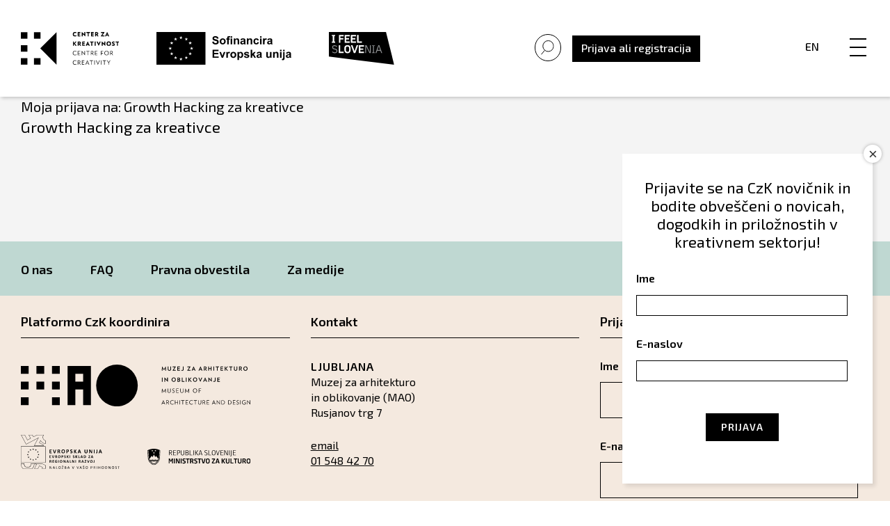

--- FILE ---
content_type: text/html; charset=UTF-8
request_url: https://czk.si/dnevnik_dejavnosti/moja-prijava-na-growth-hacking-za-kreativce-46/
body_size: 99126
content:
<!doctype html>
<html lang="sl-SI">

<head>
    <meta charset="UTF-8">
<script type="text/javascript">
/* <![CDATA[ */
var gform;gform||(document.addEventListener("gform_main_scripts_loaded",function(){gform.scriptsLoaded=!0}),document.addEventListener("gform/theme/scripts_loaded",function(){gform.themeScriptsLoaded=!0}),window.addEventListener("DOMContentLoaded",function(){gform.domLoaded=!0}),gform={domLoaded:!1,scriptsLoaded:!1,themeScriptsLoaded:!1,isFormEditor:()=>"function"==typeof InitializeEditor,callIfLoaded:function(o){return!(!gform.domLoaded||!gform.scriptsLoaded||!gform.themeScriptsLoaded&&!gform.isFormEditor()||(gform.isFormEditor()&&console.warn("The use of gform.initializeOnLoaded() is deprecated in the form editor context and will be removed in Gravity Forms 3.1."),o(),0))},initializeOnLoaded:function(o){gform.callIfLoaded(o)||(document.addEventListener("gform_main_scripts_loaded",()=>{gform.scriptsLoaded=!0,gform.callIfLoaded(o)}),document.addEventListener("gform/theme/scripts_loaded",()=>{gform.themeScriptsLoaded=!0,gform.callIfLoaded(o)}),window.addEventListener("DOMContentLoaded",()=>{gform.domLoaded=!0,gform.callIfLoaded(o)}))},hooks:{action:{},filter:{}},addAction:function(o,r,e,t){gform.addHook("action",o,r,e,t)},addFilter:function(o,r,e,t){gform.addHook("filter",o,r,e,t)},doAction:function(o){gform.doHook("action",o,arguments)},applyFilters:function(o){return gform.doHook("filter",o,arguments)},removeAction:function(o,r){gform.removeHook("action",o,r)},removeFilter:function(o,r,e){gform.removeHook("filter",o,r,e)},addHook:function(o,r,e,t,n){null==gform.hooks[o][r]&&(gform.hooks[o][r]=[]);var d=gform.hooks[o][r];null==n&&(n=r+"_"+d.length),gform.hooks[o][r].push({tag:n,callable:e,priority:t=null==t?10:t})},doHook:function(r,o,e){var t;if(e=Array.prototype.slice.call(e,1),null!=gform.hooks[r][o]&&((o=gform.hooks[r][o]).sort(function(o,r){return o.priority-r.priority}),o.forEach(function(o){"function"!=typeof(t=o.callable)&&(t=window[t]),"action"==r?t.apply(null,e):e[0]=t.apply(null,e)})),"filter"==r)return e[0]},removeHook:function(o,r,t,n){var e;null!=gform.hooks[o][r]&&(e=(e=gform.hooks[o][r]).filter(function(o,r,e){return!!(null!=n&&n!=o.tag||null!=t&&t!=o.priority)}),gform.hooks[o][r]=e)}});
/* ]]> */
</script>

    <meta name="viewport" content="width=device-width, initial-scale=1">
    <link rel="profile" href="https://gmpg.org/xfn/11">
    <title>Moja prijava na: Growth Hacking za kreativce - Center za kreativnost</title>

<!-- The SEO Framework by Sybre Waaijer -->
<meta name="robots" content="max-snippet:-1,max-image-preview:standard,max-video-preview:-1" />
<link rel="canonical" href="https://czk.si/dnevnik_dejavnosti/moja-prijava-na-growth-hacking-za-kreativce-46/" />
<meta name="description" content="Growth Hacking za kreativce…" />
<meta property="og:type" content="article" />
<meta property="og:locale" content="sl_SI" />
<meta property="og:site_name" content="Center za kreativnost" />
<meta property="og:title" content="Moja prijava na: Growth Hacking za kreativce - Center za kreativnost" />
<meta property="og:description" content="Growth Hacking za kreativce…" />
<meta property="og:url" content="https://czk.si/dnevnik_dejavnosti/moja-prijava-na-growth-hacking-za-kreativce-46/" />
<meta property="article:published_time" content="2022-03-16T13:01:55+00:00" />
<meta property="article:modified_time" content="2022-03-16T13:01:56+00:00" />
<meta name="twitter:card" content="summary_large_image" />
<meta name="twitter:title" content="Moja prijava na: Growth Hacking za kreativce - Center za kreativnost" />
<meta name="twitter:description" content="Growth Hacking za kreativce…" />
<script type="application/ld+json">{"@context":"https://schema.org","@graph":[{"@type":"WebSite","@id":"https://czk.si/#/schema/WebSite","url":"https://czk.si/","name":"Center za kreativnost","description":"Center za kreativnost","inLanguage":"sl-SI","potentialAction":{"@type":"SearchAction","target":{"@type":"EntryPoint","urlTemplate":"https://czk.si/search/{search_term_string}/"},"query-input":"required name=search_term_string"},"publisher":{"@type":"Organization","@id":"https://czk.si/#/schema/Organization","name":"Center za kreativnost","url":"https://czk.si/"}},{"@type":"WebPage","@id":"https://czk.si/dnevnik_dejavnosti/moja-prijava-na-growth-hacking-za-kreativce-46/","url":"https://czk.si/dnevnik_dejavnosti/moja-prijava-na-growth-hacking-za-kreativce-46/","name":"Moja prijava na: Growth Hacking za kreativce - Center za kreativnost","description":"Growth Hacking za kreativce…","inLanguage":"sl-SI","isPartOf":{"@id":"https://czk.si/#/schema/WebSite"},"breadcrumb":{"@type":"BreadcrumbList","@id":"https://czk.si/#/schema/BreadcrumbList","itemListElement":[{"@type":"ListItem","position":1,"item":"https://czk.si/","name":"Center za kreativnost"},{"@type":"ListItem","position":2,"item":"https://czk.si/dnevnik_dejavnosti/","name":"Dnevnik dejavnosti"},{"@type":"ListItem","position":3,"name":"Moja prijava na: Growth Hacking za kreativce"}]},"potentialAction":{"@type":"ReadAction","target":"https://czk.si/dnevnik_dejavnosti/moja-prijava-na-growth-hacking-za-kreativce-46/"},"datePublished":"2022-03-16T13:01:55+00:00","dateModified":"2022-03-16T13:01:56+00:00"}]}</script>
<!-- / The SEO Framework by Sybre Waaijer | 23.72ms meta | 8.61ms boot -->

<link rel='dns-prefetch' href='//static.addtoany.com' />
<link rel='dns-prefetch' href='//fonts.googleapis.com' />
<link rel="alternate" type="application/rss+xml" title="Center za kreativnost &raquo; Vir" href="https://czk.si/feed/" />
<link rel="alternate" type="application/rss+xml" title="Center za kreativnost &raquo; Vir komentarjev" href="https://czk.si/comments/feed/" />
<link rel="alternate" title="oEmbed (JSON)" type="application/json+oembed" href="https://czk.si/wp-json/oembed/1.0/embed?url=https%3A%2F%2Fczk.si%2Fdnevnik_dejavnosti%2Fmoja-prijava-na-growth-hacking-za-kreativce-46%2F" />
<link rel="alternate" title="oEmbed (XML)" type="text/xml+oembed" href="https://czk.si/wp-json/oembed/1.0/embed?url=https%3A%2F%2Fczk.si%2Fdnevnik_dejavnosti%2Fmoja-prijava-na-growth-hacking-za-kreativce-46%2F&#038;format=xml" />
<style id='wp-img-auto-sizes-contain-inline-css' type='text/css'>
img:is([sizes=auto i],[sizes^="auto," i]){contain-intrinsic-size:3000px 1500px}
/*# sourceURL=wp-img-auto-sizes-contain-inline-css */
</style>
<style id='wp-emoji-styles-inline-css' type='text/css'>

	img.wp-smiley, img.emoji {
		display: inline !important;
		border: none !important;
		box-shadow: none !important;
		height: 1em !important;
		width: 1em !important;
		margin: 0 0.07em !important;
		vertical-align: -0.1em !important;
		background: none !important;
		padding: 0 !important;
	}
/*# sourceURL=wp-emoji-styles-inline-css */
</style>
<link rel='stylesheet' id='wp-components-css' href='https://czk.si/wp-includes/css/dist/components/style.min.css' type='text/css' media='all' />
<link rel='stylesheet' id='wp-preferences-css' href='https://czk.si/wp-includes/css/dist/preferences/style.min.css' type='text/css' media='all' />
<link rel='stylesheet' id='wp-block-editor-css' href='https://czk.si/wp-includes/css/dist/block-editor/style.min.css' type='text/css' media='all' />
<link rel='stylesheet' id='popup-maker-block-library-style-css' href='https://czk.si/wp-content/plugins/popup-maker/dist/packages/block-library-style.css' type='text/css' media='all' />
<link rel='stylesheet' id='wpml-legacy-horizontal-list-0-css' href='https://czk.si/wp-content/plugins/sitepress-multilingual-cms/templates/language-switchers/legacy-list-horizontal/style.min.css' type='text/css' media='all' />
<link rel='stylesheet' id='czk-fonts-css' href='https://fonts.googleapis.com/css?family=Exo+2%3A400%2C400i%2C500%2C500i%2C600%2C600i&#038;display=swap&#038;subset=latin-ext' type='text/css' media='all' />
<link rel='stylesheet' id='slick-css-css' href='https://czk.si/wp-content/themes/czk/vendor/css/slick.css' type='text/css' media='all' />
<link rel='stylesheet' id='modal-css-css' href='https://czk.si/wp-content/themes/czk/vendor/css/jquery.modal.min.css' type='text/css' media='all' />
<link rel='stylesheet' id='czk-style-css' href='https://czk.si/wp-content/themes/czk/style.min.css' type='text/css' media='all' />
<link rel='stylesheet' id='gforms_reset_css-css' href='https://czk.si/wp-content/plugins/gravityforms/legacy/css/formreset.min.css' type='text/css' media='all' />
<link rel='stylesheet' id='gforms_formsmain_css-css' href='https://czk.si/wp-content/plugins/gravityforms/legacy/css/formsmain.min.css' type='text/css' media='all' />
<link rel='stylesheet' id='gforms_ready_class_css-css' href='https://czk.si/wp-content/plugins/gravityforms/legacy/css/readyclass.min.css' type='text/css' media='all' />
<link rel='stylesheet' id='gforms_browsers_css-css' href='https://czk.si/wp-content/plugins/gravityforms/legacy/css/browsers.min.css' type='text/css' media='all' />
<link rel='stylesheet' id='popup-maker-site-css' href='//czk.si/wp-content/uploads/pum/pum-site-styles.css?generated=1756798190' type='text/css' media='all' />
<link rel='stylesheet' id='addtoany-css' href='https://czk.si/wp-content/plugins/add-to-any/addtoany.min.css' type='text/css' media='all' />
<script type="text/javascript" id="addtoany-core-js-before">
/* <![CDATA[ */
window.a2a_config=window.a2a_config||{};a2a_config.callbacks=[];a2a_config.overlays=[];a2a_config.templates={};a2a_localize = {
	Share: "Share",
	Save: "Save",
	Subscribe: "Subscribe",
	Email: "Email",
	Bookmark: "Bookmark",
	ShowAll: "Show all",
	ShowLess: "Show less",
	FindServices: "Find service(s)",
	FindAnyServiceToAddTo: "Instantly find any service to add to",
	PoweredBy: "Powered by",
	ShareViaEmail: "Share via email",
	SubscribeViaEmail: "Subscribe via email",
	BookmarkInYourBrowser: "Bookmark in your browser",
	BookmarkInstructions: "Press Ctrl+D or \u2318+D to bookmark this page",
	AddToYourFavorites: "Add to your favorites",
	SendFromWebOrProgram: "Send from any email address or email program",
	EmailProgram: "Email program",
	More: "More&#8230;",
	ThanksForSharing: "Thanks for sharing!",
	ThanksForFollowing: "Thanks for following!"
};


//# sourceURL=addtoany-core-js-before
/* ]]> */
</script>
<script type="text/javascript" defer src="https://static.addtoany.com/menu/page.js" id="addtoany-core-js"></script>
<script type="text/javascript" src="https://czk.si/wp-includes/js/jquery/jquery.min.js" id="jquery-core-js"></script>
<script type="text/javascript" src="https://czk.si/wp-includes/js/jquery/jquery-migrate.min.js" id="jquery-migrate-js"></script>
<script type="text/javascript" defer src="https://czk.si/wp-content/plugins/add-to-any/addtoany.min.js" id="addtoany-jquery-js"></script>
<script type="text/javascript" src="https://czk.si/wp-includes/js/jquery/ui/core.min.js" id="jquery-ui-core-js"></script>
<script type="text/javascript" src="https://czk.si/wp-includes/js/jquery/ui/mouse.min.js" id="jquery-ui-mouse-js"></script>
<script type="text/javascript" src="https://czk.si/wp-includes/js/jquery/ui/sortable.min.js" id="jquery-ui-sortable-js"></script>
<script type="text/javascript" src="https://czk.si/wp-includes/js/jquery/ui/resizable.min.js" id="jquery-ui-resizable-js"></script>
<script type="text/javascript" src="https://czk.si/wp-content/plugins/advanced-custom-fields-pro/assets/build/js/acf.min.js" id="acf-js"></script>
<script type="text/javascript" src="https://czk.si/wp-includes/js/dist/dom-ready.min.js" id="wp-dom-ready-js"></script>
<script type="text/javascript" src="https://czk.si/wp-includes/js/dist/hooks.min.js" id="wp-hooks-js"></script>
<script type="text/javascript" src="https://czk.si/wp-includes/js/dist/i18n.min.js" id="wp-i18n-js"></script>
<script type="text/javascript" id="wp-i18n-js-after">
/* <![CDATA[ */
wp.i18n.setLocaleData( { 'text direction\u0004ltr': [ 'ltr' ] } );
//# sourceURL=wp-i18n-js-after
/* ]]> */
</script>
<script type="text/javascript" id="wp-a11y-js-translations">
/* <![CDATA[ */
( function( domain, translations ) {
	var localeData = translations.locale_data[ domain ] || translations.locale_data.messages;
	localeData[""].domain = domain;
	wp.i18n.setLocaleData( localeData, domain );
} )( "default", {"translation-revision-date":"2025-10-29 11:17:21+0000","generator":"GlotPress\/4.0.3","domain":"messages","locale_data":{"messages":{"":{"domain":"messages","plural-forms":"nplurals=4; plural=(n % 100 == 1) ? 0 : ((n % 100 == 2) ? 1 : ((n % 100 == 3 || n % 100 == 4) ? 2 : 3));","lang":"sl_SI"},"Notifications":["Obvestila"]}},"comment":{"reference":"wp-includes\/js\/dist\/a11y.js"}} );
//# sourceURL=wp-a11y-js-translations
/* ]]> */
</script>
<script type="text/javascript" src="https://czk.si/wp-includes/js/dist/a11y.min.js" id="wp-a11y-js"></script>
<script type="text/javascript" src="https://czk.si/wp-content/plugins/advanced-custom-fields-pro/assets/build/js/acf-input.min.js" id="acf-input-js"></script>
<script type="text/javascript" src="https://czk.si/wp-content/plugins/ACF-Conditional-Taxonomy-Rules-master/includes/input_conditional_taxonomy.js" id="acf-input-conditional-taxonomy-js"></script>
<script type="text/javascript" defer='defer' src="https://czk.si/wp-content/plugins/gravityforms/js/jquery.json.min.js" id="gform_json-js"></script>
<script type="text/javascript" id="gform_gravityforms-js-extra">
/* <![CDATA[ */
var gf_global = {"gf_currency_config":{"name":"Euro","symbol_left":"","symbol_right":"&#8364;","symbol_padding":" ","thousand_separator":".","decimal_separator":",","decimals":2,"code":"EUR"},"base_url":"https://czk.si/wp-content/plugins/gravityforms","number_formats":[],"spinnerUrl":"https://czk.si/wp-content/plugins/gravityforms/images/spinner.svg","version_hash":"cdc57d454335b432b300f57185b005fe","strings":{"newRowAdded":"New row added.","rowRemoved":"Row removed","formSaved":"The form has been saved.  The content contains the link to return and complete the form."}};
var gf_global = {"gf_currency_config":{"name":"Euro","symbol_left":"","symbol_right":"&#8364;","symbol_padding":" ","thousand_separator":".","decimal_separator":",","decimals":2,"code":"EUR"},"base_url":"https://czk.si/wp-content/plugins/gravityforms","number_formats":[],"spinnerUrl":"https://czk.si/wp-content/plugins/gravityforms/images/spinner.svg","version_hash":"cdc57d454335b432b300f57185b005fe","strings":{"newRowAdded":"New row added.","rowRemoved":"Row removed","formSaved":"The form has been saved.  The content contains the link to return and complete the form."}};
var gform_i18n = {"datepicker":{"days":{"monday":"Mo","tuesday":"Tu","wednesday":"We","thursday":"Th","friday":"Fr","saturday":"Sa","sunday":"Su"},"months":{"january":"January","february":"February","march":"March","april":"April","may":"May","june":"June","july":"July","august":"August","september":"September","october":"October","november":"November","december":"December"},"firstDay":1,"iconText":"Select date"}};
var gf_legacy_multi = {"33":"1"};
var gform_gravityforms = {"strings":{"invalid_file_extension":"This type of file is not allowed. Must be one of the following:","delete_file":"Delete this file","in_progress":"in progress","file_exceeds_limit":"File exceeds size limit","illegal_extension":"This type of file is not allowed.","max_reached":"Maximum number of files reached","unknown_error":"There was a problem while saving the file on the server","currently_uploading":"Please wait for the uploading to complete","cancel":"Cancel","cancel_upload":"Cancel this upload","cancelled":"Cancelled","error":"Error","message":"Message"},"vars":{"images_url":"https://czk.si/wp-content/plugins/gravityforms/images"}};
//# sourceURL=gform_gravityforms-js-extra
/* ]]> */
</script>
<script type="text/javascript" defer='defer' src="https://czk.si/wp-content/plugins/gravityforms/js/gravityforms.min.js" id="gform_gravityforms-js"></script>
<script type="text/javascript" defer='defer' src="https://czk.si/wp-content/plugins/gravityforms/assets/js/dist/utils.min.js" id="gform_gravityforms_utils-js"></script>
<link rel="https://api.w.org/" href="https://czk.si/wp-json/" /><link rel="alternate" title="JSON" type="application/json" href="https://czk.si/wp-json/wp/v2/dnevnik_dejavnosti/22027" /><link rel="EditURI" type="application/rsd+xml" title="RSD" href="https://czk.si/xmlrpc.php?rsd" />
<meta name="generator" content="WPML ver:4.8.6 stt:1,46;" />

        <script type="text/javascript">
            var jQueryMigrateHelperHasSentDowngrade = false;

			window.onerror = function( msg, url, line, col, error ) {
				// Break out early, do not processing if a downgrade reqeust was already sent.
				if ( jQueryMigrateHelperHasSentDowngrade ) {
					return true;
                }

				var xhr = new XMLHttpRequest();
				var nonce = 'f697a2faa5';
				var jQueryFunctions = [
					'andSelf',
					'browser',
					'live',
					'boxModel',
					'support.boxModel',
					'size',
					'swap',
					'clean',
					'sub',
                ];
				var match_pattern = /\)\.(.+?) is not a function/;
                var erroredFunction = msg.match( match_pattern );

                // If there was no matching functions, do not try to downgrade.
                if ( null === erroredFunction || typeof erroredFunction !== 'object' || typeof erroredFunction[1] === "undefined" || -1 === jQueryFunctions.indexOf( erroredFunction[1] ) ) {
                    return true;
                }

                // Set that we've now attempted a downgrade request.
                jQueryMigrateHelperHasSentDowngrade = true;

				xhr.open( 'POST', 'https://czk.si/wp-admin/admin-ajax.php' );
				xhr.setRequestHeader( 'Content-Type', 'application/x-www-form-urlencoded' );
				xhr.onload = function () {
					var response,
                        reload = false;

					if ( 200 === xhr.status ) {
                        try {
                        	response = JSON.parse( xhr.response );

                        	reload = response.data.reload;
                        } catch ( e ) {
                        	reload = false;
                        }
                    }

					// Automatically reload the page if a deprecation caused an automatic downgrade, ensure visitors get the best possible experience.
					if ( reload ) {
						location.reload();
                    }
				};

				xhr.send( encodeURI( 'action=jquery-migrate-downgrade-version&_wpnonce=' + nonce ) );

				// Suppress error alerts in older browsers
				return true;
			}
        </script>

		
<!-- Facebook Pixel Code -->
<script type='text/javascript'>
!function(f,b,e,v,n,t,s){if(f.fbq)return;n=f.fbq=function(){n.callMethod?
n.callMethod.apply(n,arguments):n.queue.push(arguments)};if(!f._fbq)f._fbq=n;
n.push=n;n.loaded=!0;n.version='2.0';n.queue=[];t=b.createElement(e);t.async=!0;
t.src=v;s=b.getElementsByTagName(e)[0];s.parentNode.insertBefore(t,s)}(window,
document,'script','https://connect.facebook.net/en_US/fbevents.js');
</script>
<!-- End Facebook Pixel Code -->
<script type='text/javascript'>
  fbq('init', '1401181263564457', {}, {
    "agent": "wordpress-6.9-3.0.5"
});
</script><script type='text/javascript'>
  fbq('track', 'PageView', []);
</script>
<!-- Facebook Pixel Code -->
<noscript>
<img height="1" width="1" style="display:none" alt="fbpx"
src="https://www.facebook.com/tr?id=1401181263564457&ev=PageView&noscript=1" />
</noscript>
<!-- End Facebook Pixel Code -->
<style type="text/css">.recentcomments a{display:inline !important;padding:0 !important;margin:0 !important;}</style>		<!-- Facebook Pixel Code -->
		<script>
			var aepc_pixel = {"pixel_id":"282883595936404","user":{},"enable_advanced_events":"yes","fire_delay":"0","can_use_sku":"yes"},
				aepc_pixel_args = [],
				aepc_extend_args = function( args ) {
					if ( typeof args === 'undefined' ) {
						args = {};
					}

					for(var key in aepc_pixel_args)
						args[key] = aepc_pixel_args[key];

					return args;
				};

			// Extend args
			if ( 'yes' === aepc_pixel.enable_advanced_events ) {
				aepc_pixel_args.userAgent = navigator.userAgent;
				aepc_pixel_args.language = navigator.language;

				if ( document.referrer.indexOf( document.domain ) < 0 ) {
					aepc_pixel_args.referrer = document.referrer;
				}
			}

						!function(f,b,e,v,n,t,s){if(f.fbq)return;n=f.fbq=function(){n.callMethod?
				n.callMethod.apply(n,arguments):n.queue.push(arguments)};if(!f._fbq)f._fbq=n;
				n.push=n;n.loaded=!0;n.version='2.0';n.agent='dvpixelcaffeinewordpress';n.queue=[];t=b.createElement(e);t.async=!0;
				t.src=v;s=b.getElementsByTagName(e)[0];s.parentNode.insertBefore(t,s)}(window,
				document,'script','https://connect.facebook.net/en_US/fbevents.js');
			
						fbq('init', aepc_pixel.pixel_id, aepc_pixel.user);

							setTimeout( function() {
				fbq('track', "PageView", aepc_pixel_args);
			}, aepc_pixel.fire_delay * 1000 );
					</script>
		<!-- End Facebook Pixel Code -->
		<script>
(function($) {
    $(document).on('facetwp-loaded', function() {
        $('.facetwp-search-wrap').each(function() {
            if ($(this).find('.facetwp-search-submit').length < 1) {
                $(this).find('.facetwp-search').after(
                    '<button id="facetwp-search-submit" onclick="FWP.refresh()">&nbsp;</button>'
                );
            }
        });
    });
})(jQuery);
</script>
<!-- Global site tag (gtag.js) - Google Analytics -->
<script async src="https://www.googletagmanager.com/gtag/js?id=UA-120678115-1"></script>
<script>
window.dataLayer = window.dataLayer || [];

function gtag() {
    dataLayer.push(arguments);
}
gtag('js', new Date());

gtag('config', 'UA-120678115-1');
</script>
<script>
(function($) {
    $(document).on('facetwp-loaded', function() {
        if ('undefined' !== typeof FWP.extras.sort) {
            $('.facetwp-sort-radio input:radio[name="sort"]').filter('[value="' + FWP.extras.sort + '"]')
                .prop("checked", true);
        }
    });
    // Sorting
    $(document).on('change', '.facetwp-sort-radio input', function() {
        FWP.extras.sort = $(this).val();
        FWP.soft_refresh = true;
        FWP.autoload();
    });
})(jQuery);
</script>
		<style type="text/css" id="wp-custom-css">
			div#validation_message_88_156 {
    color: rgb(237, 88, 88) !important;
}

div.c2t_thankyou_block{
	margin-top: 36px;
}

div.c2t_thankyou_block .gsection_description{
	margin-top: 0px !important;
}		</style>
		    <link rel="stylesheet" href="https://use.typekit.net/srs7jco.css">
<link rel='stylesheet' id='gform_basic-css' href='https://czk.si/wp-content/plugins/gravityforms/assets/css/dist/basic.min.css' type='text/css' media='all' />
<link rel='stylesheet' id='gform_theme_components-css' href='https://czk.si/wp-content/plugins/gravityforms/assets/css/dist/theme-components.min.css' type='text/css' media='all' />
<link rel='stylesheet' id='gform_theme-css' href='https://czk.si/wp-content/plugins/gravityforms/assets/css/dist/theme.min.css' type='text/css' media='all' />
</head>

<body data-rsssl=1 id="body" class="wp-singular dnevnik_dejavnosti-template-default single single-dnevnik_dejavnosti postid-22027 wp-theme-czk">
    <div id="page" class="site">
        <a class="skip-link screen-reader-text" href="#content">Skip to content</a>

        <div class="header">
            <div class="head-left">
                <a href="https://czk.si">
                    <img class="main-logo" src="https://czk.si/wp-content/themes/czk/images/czk-logo-novo.svg"
                        alt="logo">
                </a>
                                <a href="https://www.eu-skladi.si/" target="_blank">
                    <img class="eu-logo" src="https://czk.si/wp-content/themes/czk/images/logo-eu-sofinanc-slo.svg"
                        alt="logo">
                </a>
                				
				<a href="https://www.slovenia.info/sl" target="_blank">
                  <img class="feel-logo" src="https://czk.si/wp-content/themes/czk/images/i_feel_slovenia_logo.svg"
                      alt="logo">
              </a>

            </div>



            <div class="head-right">
                <!-- <div class="head-right__social">
                    <a href="https://www.facebook.com/centerzakreativnost/" target="_blank"><img
                            src="https://czk.si/wp-content/themes/czk/images/facebook.svg" alt="facebook"></a>
                    <a href="https://www.instagram.com/czk_centerzakreativnost/" target="_blank"><img
                            src="https://czk.si/wp-content/themes/czk/images/instagram.svg" alt="instagram"></a>
                    <a href="https://www.youtube.com/channel/UCodWi7xsDam3fvtPC5YX2sw" target="_blank"><img
                            src="https://czk.si/wp-content/themes/czk/images/youtube.svg" alt="youtube"></a>
                    <a href="https://www.flickr.com/photos/54395392@N06/albums" target="_blank"><img
                            src="https://czk.si/wp-content/themes/czk/images/social-flicker.svg" alt="flickr"></a>
                    <a href="https://www.linkedin.com/company/center-za-kreativnost" target="_blank"><img
                            src="https://czk.si/wp-content/themes/czk/images/linkedin.svg" alt="linkedin"></a>
                </div> -->

                <div class="head-right__menu">


                  <div class="head-right__menu__search">


                        <div class="czk-search-wrap">
                            <form role="search" method="get" id="searchform" action="https://czk.si/">
    <input type="text" class="field main-search-form" name="s" id="s" data-swplive="true" placeholder="" value="" autofocus />
</form>                        </div>

                        <p class="czk-search">
                          <img src="https://czk.si/wp-content/themes/czk/images/search-icon-large-no-circle.svg" alt="search-icon">
                        </p>
                  </div>


                    <!-- <a href="https://czk.si/prijava-czk-kreativec"
                        class="btn btn--black desktop-only">Prijava kot CzK ustvarjalec</a> -->
                    <div class="head-right__menu__registracija">


                        
                        <!-- Modal HTML embedded directly into document -->
                        <div id="login" class="modal popup">
                            <a class="obrazec__nazaj" href="#" rel="modal:close"><img
                                    src="https://czk.si/wp-content/themes/czk/images/zapri.svg" alt=""></a>
                            <div class="page-registracija">

                                <div class="obrazec">
                                    <h3 class="obrazec-custom-naslov">Prijava</h3>
                                    <div class='gf_browser_chrome gform_wrapper gf_login_form gravity-theme' id='gform_wrapper_0'><form method='post' id='gform_0'><input type='hidden' name='login_redirect' value='/dnevnik_dejavnosti/moja-prijava-na-growth-hacking-za-kreativce-46/' /><div class='gform_body'><div id='gform_fields_login' class='gform_fields top_label'><div id="field_0_1" class="gfield gfield--type-text gfield_contains_required field_sublabel_below gfield--no-description field_description_below field_validation_below gfield_visibility_visible"  ><label class='gfield_label gform-field-label' for='input_1'>Username<span class="gfield_required"><span class="gfield_required gfield_required_text">(Required)</span></span></label><div class='ginput_container ginput_container_text'><input name='input_1' id='input_1' type='text' value='' class=''     aria-required="true" aria-invalid="false"   /></div></div><div id="field_0_2" class="gfield gfield--type-text gfield_contains_required field_sublabel_below gfield--no-description field_description_below field_validation_below gfield_visibility_visible"  ><label class='gfield_label gform-field-label' for='input_2'>Password<span class="gfield_required"><span class="gfield_required gfield_required_text">(Required)</span></span></label><div class='ginput_container ginput_container_text'><input name='input_2' id='input_2' type='password' value='' class=''     aria-required="true" aria-invalid="false"   /></div></div><div id="field_0_3" class="gfield gfield--type-remember_me field_sublabel_below gfield--no-description field_description_below hidden_label field_validation_below gfield_visibility_visible"  ><label class='gfield_label gform-field-label screen-reader-text gfield_label_before_complex' ></label><div class='ginput_container ginput_container_checkbox'><div class='gfield_checkbox' id='input_3'><div class='gchoice gchoice_3'>
						<input class='gfield-choice-input' name='input_3.1' type='checkbox'  value='1'  id='choice_3'   />
						<label for='choice_3' id='label_3'>Remember Me</label>
					</div></div></div></div></div></div>
        <div class='gform_footer top_label'> <input type='submit' id='gform_submit_button_0' class='gform_button button' onclick='gform.submission.handleButtonClick(this);' data-submission-type='submit' value='Login'  /> 
            <input type='hidden' class='gform_hidden' name='gform_submission_method' data-js='gform_submission_method_0' value='postback' />
            <input type='hidden' class='gform_hidden' name='gform_theme' data-js='gform_theme_0' id='gform_theme_0' value='' />
            <input type='hidden' class='gform_hidden' name='gform_style_settings' data-js='gform_style_settings_0' id='gform_style_settings_0' value='' />
            <input type='hidden' class='gform_hidden' name='is_submit_0' value='1' />
            <input type='hidden' class='gform_hidden' name='gform_submit' value='0' />
            
            <input type='hidden' class='gform_hidden' name='gform_unique_id' value='695b741b1c75e' />
            <input type='hidden' class='gform_hidden' name='state_0' value='WyJbXSIsIjYwZjQ0YzIzY2Q3MDg4OTE5YWI0YWRjMTBjNGY5ZTdjIl0=' />
            <input type='hidden' autocomplete='off' class='gform_hidden' name='gform_target_page_number_0' id='gform_target_page_number_0' value='0' />
            <input type='hidden' autocomplete='off' class='gform_hidden' name='gform_source_page_number_0' id='gform_source_page_number_0' value='1' />
            <input type='hidden' name='gform_field_values' value='' />
            
        </div></form></div><nav class="gf_login_links"><a href="https://czk.si/wp-login.php?action=register" title=""></a><br /><a href="https://czk.si/ste-pozabili-svoje-geslo/" title="Ste pozabili geslo?">Ste pozabili geslo?</a><br /></nav>                                    <!--<form name="loginform" id="loginform" action="https://czk.si/wp-login.php" method="post"><p class="login-username">
				<label for="user_login">Uporabniško ime ali e-poštni naslov</label>
				<input type="text" name="log" id="user_login" autocomplete="username" class="input" value="" size="20" />
			</p><p class="login-password">
				<label for="user_pass">Geslo</label>
				<input type="password" name="pwd" id="user_pass" autocomplete="current-password" spellcheck="false" class="input" value="" size="20" />
			</p><p class="login-remember"><label><input name="rememberme" type="checkbox" id="rememberme" value="forever" /> Zapomni si me</label></p><p class="login-submit">
				<input type="submit" name="wp-submit" id="wp-submit" class="button button-primary" value="Prijava" />
				<input type="hidden" name="redirect_to" value="https://czk.si/dnevnik_dejavnosti/moja-prijava-na-growth-hacking-za-kreativce-46/" />
			</p><input type="hidden" name="members_redirect_to" value="1" /></form>-->
                                    <span class="obrazec__vpis">Še niste registrirani?  <a
                                            class="obrazec__registracija" href="/registracija">
                                            Vpišite se</span></a>
                                </div>
                            </div>

                        </div>

                        <!-- Link to open the modal -->
                        <a class="sign_in_or_up_wrap"><span>Prijava ali registracija</span></a>
                        <!-- <a class="sign_in_or_up_wrap" href="#login" rel="modal:open"><span>Prijava ali registracija</span></a> -->

                        

                    </div>


                    <div class="head-right__menu__lang">
                                                <a href="https://czk.si/en">En</a>
                                                                    </div>
                    <div class="head-right__menu__menu">
                        <nav>
                            <button class="hamburger hamburger--squeeze" type="button" aria-label="Menu"
                                aria-controls="navigation" aria-expanded="true/false">
                                <span class="hamburger-box">
                                    <span class="hamburger-inner"></span>
                                </span>
                            </button>

                            <div class="navigation" id="navigacija">
                                <div class="menu-header-container"><ul id="menu-header" class="menu"><li id="menu-item-156" class="menu-item menu-item-type-custom menu-item-object-custom menu-item-has-children menu-item-156"><a>Objave</a>
<ul class="sub-menu">
	<li id="menu-item-240" class="menu-item menu-item-type-post_type_archive menu-item-object-czk_novice menu-item-240"><a href="https://czk.si/czk_novice/">Novice</a></li>
	<li id="menu-item-158" class="menu-item menu-item-type-post_type_archive menu-item-object-czk_dogodki menu-item-158"><a href="https://czk.si/dogodki/">Dogodki</a></li>
	<li id="menu-item-159" class="menu-item menu-item-type-post_type_archive menu-item-object-czk_priloznosti menu-item-159"><a href="https://czk.si/priloznosti/">Priložnosti</a></li>
</ul>
</li>
<li id="menu-item-160" class="menu-item menu-item-type-custom menu-item-object-custom menu-item-has-children menu-item-160"><a>Skupnost</a>
<ul class="sub-menu">
	<li id="menu-item-251" class="menu-item menu-item-type-taxonomy menu-item-object-skupnost menu-item-251"><a href="https://czk.si/skupnost/kreativci/">Ustvarjalci</a></li>
	<li id="menu-item-252" class="menu-item menu-item-type-taxonomy menu-item-object-skupnost menu-item-252"><a href="https://czk.si/skupnost/mentorji/">Mentorji</a></li>
	<li id="menu-item-4522" class="menu-item menu-item-type-taxonomy menu-item-object-skupnost menu-item-4522"><a href="https://czk.si/skupnost/partnerji/">Partnerji</a></li>
</ul>
</li>
<li id="menu-item-9645" class="menu-item menu-item-type-custom menu-item-object-custom menu-item-has-children menu-item-9645"><a>Program</a>
<ul class="sub-menu">
	<li id="menu-item-9646" class="menu-item menu-item-type-post_type_archive menu-item-object-programi menu-item-9646"><a href="https://czk.si/program/">Vsi programi</a></li>
	<li id="menu-item-9647" class="menu-item menu-item-type-custom menu-item-object-custom menu-item-9647"><a href="https://czk.si/program/?fwp_programiczk_vrsta=izobrazevanja">Izobraževanja</a></li>
	<li id="menu-item-9648" class="menu-item menu-item-type-post_type menu-item-object-programi menu-item-9648"><a href="https://czk.si/program/partnerski-programi/">Partnerska mreža CzK</a></li>
</ul>
</li>
<li id="menu-item-741" class="menu-item menu-item-type-custom menu-item-object-custom menu-item-has-children menu-item-741"><a>Razpis CzK</a>
<ul class="sub-menu">
	<li id="menu-item-9743" class="menu-item menu-item-type-post_type menu-item-object-programi menu-item-9743"><a href="https://czk.si/program/razpis-spodbujanje-kulturnih-in-kreativnih-industrij-czk/">Dokumentacija</a></li>
	<li id="menu-item-9744" class="menu-item menu-item-type-post_type menu-item-object-programi menu-item-9744"><a href="https://czk.si/program/izobrazevanja-ob-razpisih-czk/">Svetovanja</a></li>
	<li id="menu-item-3331" class="menu-item menu-item-type-post_type_archive menu-item-object-podprti_projekti menu-item-3331"><a href="https://czk.si/podprti_projekti/">Prejemniki</a></li>
</ul>
</li>
<li id="menu-item-7040" class="menu-item menu-item-type-post_type_archive menu-item-object-gradiva menu-item-7040"><a href="https://czk.si/gradiva/">Gradiva</a></li>
<li id="menu-item-8647" class="menu-item menu-item-type-post_type_archive menu-item-object-czk_izdelki menu-item-8647"><a href="https://czk.si/made-in-slovenia/">Made in Slovenia</a></li>
</ul></div>                                <a class="mobile__ustvarjalec sign_in_or_up_wrap">Registracija</a>
                                <div class="mobile__ostale">
                                                                                                            <a href="https://czk.si/prijava/">Prijava</a>
                                                                                                            <br>
                                    <br>
                                    <div class="mobile__menu__search">
                                                                                <p class="czk-search">

                                          <div class="czk-search-wrap">
                                              <form role="search" method="get" id="searchform" action="https://czk.si/">
    <input type="text" class="field main-search-form" name="s" id="s" data-swplive="true" placeholder="" value="" autofocus />
</form>                                              <img src="https://czk.si/wp-content/themes/czk/images/search-icon-large-no-circle.svg" alt="search-icon">
                                          </div>

                                        </p>
                                                                            </div>
                                    <br>
                                    <div class="mobile__menu__lang">
                                        <p></p>
                                    </div>
                                </div>
                                <div class="mobile__social">
                                  <a href="https://www.instagram.com/czk_centerzakreativnost/" target="_blank"><img
                                    src="https://czk.si/wp-content/themes/czk/images/instagram.svg"
                                    alt="instagram"></a>
                                    <a href="https://www.facebook.com/centerzakreativnost/" target="_blank"><img
                                    src="https://czk.si/wp-content/themes/czk/images/facebook.svg"
                                    alt="facebook"></a>
                                    <a href="https://www.linkedin.com/company/center-za-kreativnost"
                                    target="_blank"><img
                                    src="https://czk.si/wp-content/themes/czk/images/linkedin.svg"
                                    alt="linkedin"></a>
                                    <a href="https://www.flickr.com/photos/54395392@N06/albums" target="_blank"><img
                                    src="https://czk.si/wp-content/themes/czk/images/social-flicker.svg"
                                    alt="flickr"></a>
                                    <a href="https://www.youtube.com/channel/UCodWi7xsDam3fvtPC5YX2sw"
                                    target="_blank"><img
                                    src="https://czk.si/wp-content/themes/czk/images/youtube.svg"
                                    alt="youtube"></a>
                                </div>
                            </div>
                        </nav>
                    </div>
                </div>
            </div>
        </div><!-- #masthead -->

        <div id="content" class="site-content">

<div id="primary" class="content-area">
	<main id="main" class="site-main">

		
<article id="post-22027" class="post-22027 dnevnik_dejavnosti type-dnevnik_dejavnosti status-publish hentry">
	<header class="entry-header">
		<h1 class="entry-title">Moja prijava na: Growth Hacking za kreativce</h1>	</header><!-- .entry-header -->

	
	<div class="entry-content">
		<p><a href="https://czk.si/dogodki/growth-hacking-za-kreativce/"> Growth Hacking za kreativce</a></p>
	</div><!-- .entry-content -->

	<footer class="entry-footer">
			</footer><!-- .entry-footer -->
</article><!-- #post-22027 -->

	<nav class="navigation post-navigation" aria-label="Prispevki">
		<h2 class="screen-reader-text">Navigacija prispevka</h2>
		<div class="nav-links"><div class="nav-previous"><a class="nav-nazaj" href="https://czk.si/dnevnik_dejavnosti/moja-prijava-na-growth-hacking-za-kreativce-45/" rel="prev">Moja prijava na: Growth Hacking za kreativce</a></div><div class="nav-next"><a class="nav-naprej" href="https://czk.si/dnevnik_dejavnosti/moja-prijava-na-growth-hacking-za-kreativce-47/" rel="next">Moja prijava na: Growth Hacking za kreativce</a></div></div>
	</nav>
	</main><!-- #main -->
</div><!-- #primary -->


</div><!-- #content -->



<div class="reg_or_log_parent_container">
  <div class="reg_or_log_content">

    <div class="close_btn_wrap">
      <span class="close_icon">
        <svg xmlns="http://www.w3.org/2000/svg" width="31.24" height="31.24" viewBox="0 0 31.24 31.24">
          <g id="Group_31188" data-name="Group 31188" transform="translate(-17.073 -20.729)">
            <path id="Path_9590" data-name="Path 9590" d="M25.192-15.463H14.852V-25.8H13.583v10.34H3.2v1.222H13.583V-3.619h1.269V-14.241h10.34Z" transform="translate(12.254 36.715) rotate(45)"/>
          </g>
        </svg>
      </span>
    </div>

    <div class="heading_btn_wrap">
      <div class="popup_title_wrap">
        <span>Registriraj se</span>
      </div>
      <div class="popup_cta_wrap">
        <a class="open_login_form" href="https://czk.si/prijava">Prijavi se</a>
      </div>
    </div>


    <div class="panels">
      <a href="https://czk.si/prijava-czk-ustvarjalec" class="register_as_panel">
        <div class="row_content">
          <span class="row_label">Vpiši se kot ustvarjalec</span>
          <span class="row_icon">
            <svg id="Next-icon-primary" xmlns="http://www.w3.org/2000/svg" width="40" height="40" viewBox="0 0 40 40">
              <g id="Path_9577" data-name="Path 9577" fill="none">
                <path d="M20,0A20.108,20.108,0,0,1,35.458,7.309,19.721,19.721,0,0,1,40,20,20,20,0,1,1,20,0Z" stroke="none"/>
                <path d="M 20 1 C 17.4345703125 1 14.94642066955566 1.502220153808594 12.60465049743652 2.492698669433594 C 10.34226036071777 3.449611663818359 8.310220718383789 4.819721221923828 6.564968109130859 6.564968109130859 C 4.819721221923828 8.310220718383789 3.449611663818359 10.34226036071777 2.492698669433594 12.60465049743652 C 1.502220153808594 14.94642066955566 1 17.4345703125 1 20 C 1 22.5654296875 1.502220153808594 25.05358123779297 2.492698669433594 27.39535140991211 C 3.449611663818359 29.65773963928223 4.819721221923828 31.68978118896484 6.564968109130859 33.43502807617188 C 8.310220718383789 35.18027877807617 10.34226036071777 36.55038833618164 12.60465049743652 37.50730133056641 C 14.94642066955566 38.49777984619141 17.4345703125 39 20 39 C 22.5654296875 39 25.05358123779297 38.49777984619141 27.39535140991211 37.50730133056641 C 29.65773963928223 36.55038833618164 31.68978118896484 35.18027877807617 33.43502807617188 33.43502807617188 C 35.18027877807617 31.68978118896484 36.55038833618164 29.65773963928223 37.50730133056641 27.39535140991211 C 38.49777984619141 25.05358123779297 39 22.5654296875 39 20 C 39 17.72201919555664 38.60491943359375 15.49217987060547 37.82572174072266 13.37240982055664 C 37.08248138427734 11.35045051574707 36.0293083190918 9.527929306030273 34.69486999511719 7.954780578613281 C 32.83702087402344 5.760570526123047 30.6325798034668 4.041580200195312 28.14278030395508 2.845550537109375 C 25.59346961975098 1.620929718017578 22.85383987426758 1 20 1 M 20 0 C 26.11931991577148 0 31.59675025939941 2.748218536376953 35.45804977416992 7.308589935302734 C 38.21884155273438 10.5632495880127 40 15.0736198425293 40 20 C 40 31.04570007324219 31.04570007324219 40 20 40 C 8.954299926757812 40 0 31.04570007324219 0 20 C 0 8.954299926757812 8.954299926757812 0 20 0 Z" stroke="none" fill="#000"/>
              </g>
              <path id="Path_9573" data-name="Path 9573" d="M11.281-1.343l-1.106-.891A26.826,26.826,0,0,1,17.218-9.52c-1.106.081-2.456.135-3.859.135H1.512v-1.349H13.359c1.43,0,2.78.054,3.886.135a26.481,26.481,0,0,1-7.07-7.286l1.106-.891a30.947,30.947,0,0,0,8.231,8.663v.108A30.218,30.218,0,0,0,11.281-1.343Z" transform="translate(9.488 30.06)"/>
            </svg>
          </span>
        </div>
      </a>
      <a href="https://czk.si/prijava-czk-mentor" class="register_as_panel">
        <div class="row_content">
          <span class="row_label">Vpiši se kot mentor</span>
          <span class="row_icon">
            <svg id="Next-icon-primary" xmlns="http://www.w3.org/2000/svg" width="40" height="40" viewBox="0 0 40 40">
              <g id="Path_9577" data-name="Path 9577" fill="none">
                <path d="M20,0A20.108,20.108,0,0,1,35.458,7.309,19.721,19.721,0,0,1,40,20,20,20,0,1,1,20,0Z" stroke="none"/>
                <path d="M 20 1 C 17.4345703125 1 14.94642066955566 1.502220153808594 12.60465049743652 2.492698669433594 C 10.34226036071777 3.449611663818359 8.310220718383789 4.819721221923828 6.564968109130859 6.564968109130859 C 4.819721221923828 8.310220718383789 3.449611663818359 10.34226036071777 2.492698669433594 12.60465049743652 C 1.502220153808594 14.94642066955566 1 17.4345703125 1 20 C 1 22.5654296875 1.502220153808594 25.05358123779297 2.492698669433594 27.39535140991211 C 3.449611663818359 29.65773963928223 4.819721221923828 31.68978118896484 6.564968109130859 33.43502807617188 C 8.310220718383789 35.18027877807617 10.34226036071777 36.55038833618164 12.60465049743652 37.50730133056641 C 14.94642066955566 38.49777984619141 17.4345703125 39 20 39 C 22.5654296875 39 25.05358123779297 38.49777984619141 27.39535140991211 37.50730133056641 C 29.65773963928223 36.55038833618164 31.68978118896484 35.18027877807617 33.43502807617188 33.43502807617188 C 35.18027877807617 31.68978118896484 36.55038833618164 29.65773963928223 37.50730133056641 27.39535140991211 C 38.49777984619141 25.05358123779297 39 22.5654296875 39 20 C 39 17.72201919555664 38.60491943359375 15.49217987060547 37.82572174072266 13.37240982055664 C 37.08248138427734 11.35045051574707 36.0293083190918 9.527929306030273 34.69486999511719 7.954780578613281 C 32.83702087402344 5.760570526123047 30.6325798034668 4.041580200195312 28.14278030395508 2.845550537109375 C 25.59346961975098 1.620929718017578 22.85383987426758 1 20 1 M 20 0 C 26.11931991577148 0 31.59675025939941 2.748218536376953 35.45804977416992 7.308589935302734 C 38.21884155273438 10.5632495880127 40 15.0736198425293 40 20 C 40 31.04570007324219 31.04570007324219 40 20 40 C 8.954299926757812 40 0 31.04570007324219 0 20 C 0 8.954299926757812 8.954299926757812 0 20 0 Z" stroke="none" fill="#000"/>
              </g>
              <path id="Path_9573" data-name="Path 9573" d="M11.281-1.343l-1.106-.891A26.826,26.826,0,0,1,17.218-9.52c-1.106.081-2.456.135-3.859.135H1.512v-1.349H13.359c1.43,0,2.78.054,3.886.135a26.481,26.481,0,0,1-7.07-7.286l1.106-.891a30.947,30.947,0,0,0,8.231,8.663v.108A30.218,30.218,0,0,0,11.281-1.343Z" transform="translate(9.488 30.06)"/>
            </svg>
          </span>
        </div>
      </a>
      <a href="#" class="register_as_panel">
        <div class="row_content">
          <span class="row_label">Vpiši se kot podjetje (Kmalu)</span>
          <span class="row_icon">
            <svg id="Next-icon-primary" xmlns="http://www.w3.org/2000/svg" width="40" height="40" viewBox="0 0 40 40">
              <g id="Path_9577" data-name="Path 9577" fill="none">
                <path d="M20,0A20.108,20.108,0,0,1,35.458,7.309,19.721,19.721,0,0,1,40,20,20,20,0,1,1,20,0Z" stroke="none"/>
                <path d="M 20 1 C 17.4345703125 1 14.94642066955566 1.502220153808594 12.60465049743652 2.492698669433594 C 10.34226036071777 3.449611663818359 8.310220718383789 4.819721221923828 6.564968109130859 6.564968109130859 C 4.819721221923828 8.310220718383789 3.449611663818359 10.34226036071777 2.492698669433594 12.60465049743652 C 1.502220153808594 14.94642066955566 1 17.4345703125 1 20 C 1 22.5654296875 1.502220153808594 25.05358123779297 2.492698669433594 27.39535140991211 C 3.449611663818359 29.65773963928223 4.819721221923828 31.68978118896484 6.564968109130859 33.43502807617188 C 8.310220718383789 35.18027877807617 10.34226036071777 36.55038833618164 12.60465049743652 37.50730133056641 C 14.94642066955566 38.49777984619141 17.4345703125 39 20 39 C 22.5654296875 39 25.05358123779297 38.49777984619141 27.39535140991211 37.50730133056641 C 29.65773963928223 36.55038833618164 31.68978118896484 35.18027877807617 33.43502807617188 33.43502807617188 C 35.18027877807617 31.68978118896484 36.55038833618164 29.65773963928223 37.50730133056641 27.39535140991211 C 38.49777984619141 25.05358123779297 39 22.5654296875 39 20 C 39 17.72201919555664 38.60491943359375 15.49217987060547 37.82572174072266 13.37240982055664 C 37.08248138427734 11.35045051574707 36.0293083190918 9.527929306030273 34.69486999511719 7.954780578613281 C 32.83702087402344 5.760570526123047 30.6325798034668 4.041580200195312 28.14278030395508 2.845550537109375 C 25.59346961975098 1.620929718017578 22.85383987426758 1 20 1 M 20 0 C 26.11931991577148 0 31.59675025939941 2.748218536376953 35.45804977416992 7.308589935302734 C 38.21884155273438 10.5632495880127 40 15.0736198425293 40 20 C 40 31.04570007324219 31.04570007324219 40 20 40 C 8.954299926757812 40 0 31.04570007324219 0 20 C 0 8.954299926757812 8.954299926757812 0 20 0 Z" stroke="none" fill="#000"/>
              </g>
              <path id="Path_9573" data-name="Path 9573" d="M11.281-1.343l-1.106-.891A26.826,26.826,0,0,1,17.218-9.52c-1.106.081-2.456.135-3.859.135H1.512v-1.349H13.359c1.43,0,2.78.054,3.886.135a26.481,26.481,0,0,1-7.07-7.286l1.106-.891a30.947,30.947,0,0,0,8.231,8.663v.108A30.218,30.218,0,0,0,11.281-1.343Z" transform="translate(9.488 30.06)"/>
            </svg>
          </span>
        </div>
      </a>
    </div>

    <div class="additional_links">
      <a href="https://czk.si/priloznosti" class="razpisi">
        <span class="link_icon">
          <svg xmlns="http://www.w3.org/2000/svg" xmlns:xlink="http://www.w3.org/1999/xlink" width="25" height="25" viewBox="0 0 25 25">
            <defs>
              <clipPath id="clip-path">
                <rect id="Rectangle_142" data-name="Rectangle 142" width="25" height="25" fill="none"/>
              </clipPath>
            </defs>
            <g id="Group_72" data-name="Group 72" transform="translate(4 -3)">
              <g id="Group_71" data-name="Group 71" transform="translate(-4 3)" clip-path="url(#clip-path)">
                <path id="Path_173" data-name="Path 173" d="M23.881.5,3.845,5.1a4.388,4.388,0,0,0,0,8.525l20.037,4.6Z" transform="translate(0.309 0.325)" fill="none" stroke="#000" stroke-linejoin="round" stroke-width="1"/>
                <path id="Path_174" data-name="Path 174" d="M4.463,12.528,4.337,22.533h3.49L9.574,2.522" transform="translate(2.684 1.641)" fill="none" stroke="#000" stroke-linejoin="round" stroke-width="1"/>
              </g>
            </g>
          </svg>
        </span>
        <span>Oglej si aktualne priložnosti in razpise CzK</span>
      </a>
      <!-- <a href="#" class="mreza">
        <span class="link_icon">
          <svg id="Group_68" data-name="Group 68" xmlns="http://www.w3.org/2000/svg" width="24.972" height="24.972" viewBox="0 0 24.972 24.972">
            <rect id="Rectangle_58" data-name="Rectangle 58" width="24.972" height="24.972" fill="#fff"/>
            <rect id="Rectangle_59" data-name="Rectangle 59" width="3.567" height="3.567" transform="translate(3.511 3.567)"/>
            <rect id="Rectangle_60" data-name="Rectangle 60" width="3.567" height="3.567" transform="translate(10.702 3.567)"/>
            <rect id="Rectangle_61" data-name="Rectangle 61" width="3.567" height="3.567" transform="translate(17.837 3.567)"/>
            <rect id="Rectangle_62" data-name="Rectangle 62" width="3.567" height="3.567" transform="translate(3.511 10.702)"/>
            <rect id="Rectangle_63" data-name="Rectangle 63" width="3.567" height="3.567" transform="translate(10.702 10.702)"/>
            <rect id="Rectangle_64" data-name="Rectangle 64" width="3.567" height="3.567" transform="translate(17.837 10.702)"/>
            <rect id="Rectangle_65" data-name="Rectangle 65" width="3.567" height="3.567" transform="translate(3.511 17.837)"/>
          </svg>
        </span>
        <span>Sodeluj z nami in se s svojim podjetjem poveži v partnersko mrežo</span>
      </a>

      <div class="double">
        <div class="link_row">
          <a href="https://czk.si/czk_novice">Aktualno</a>
        </div>
        <div class="link_row">
          <a href="https://czk.si/gradiva">Gradiva</a>
        </div>
      </div>-->
    </div>

  </div>
</div>

<div class="custom_popup_for_single_project">
  <div class="custom_popup_for_single_project_inner">
    <span class="close"><svg xmlns="http://www.w3.org/2000/svg" width="31.24" height="31.24" viewBox="0 0 31.24 31.24">
      <g id="Group_31188" data-name="Group 31188" transform="translate(-17.073 -20.729)">
        <path id="Path_9590" data-name="Path 9590" d="M25.192-15.463H14.852V-25.8H13.583v10.34H3.2v1.222H13.583V-3.619h1.269V-14.241h10.34Z" transform="translate(12.254 36.715) rotate(45)"/>
      </g>
    </svg>
  </span>
  <div class="project_settings">
    <div class="project_desc">
      <h2 class="project_title"></h2>
      <div class="project_author">
      </div>
    </div>
  </div>
  <div class="project_gallery_wrap"></div>
  <div class="project_details"></div>
  </div>
</div>

<footer id="colophon" class="site-footer">

	<div class="footer-links">
		<div class="footer-links-leva">
							<a href="https://czk.si/o-nas/">O nas</a>
				<a href="https://czk.si/faq/">FAQ</a>
				<a href="https://czk.si/pravna-obvestila/">Pravna obvestila</a>
				<a href="https://czk.si/za-medije/">Za medije</a>
			
		</div>
		<div class="footer-links-desna">
			<h4>© MAO. Vse pravice pridržane.</h4>
		</div>

	</div>
	<div class="footer-info">
		<div class="footer-info__czk">
			<h3>Platformo CzK koordinira</h3>
			<a href="https://www.mao.si" target="_blank" rel="noopener noreferrer">
				<img src="https://czk.si/wp-content/themes/czk/images/logo-footer.svg" alt="logo">
			</a>
			<div class="footer-info__czk-partnerji">
									<a href="https://www.eu-skladi.si/" target="_blank" rel="noopener noreferrer">
						<img src="https://czk.si/wp-content/themes/czk/images/logo-esrs.svg" alt="logo">
					</a>
					<a href="https://www.gov.si/drzavni-organi/ministrstva/ministrstvo-za-kulturo/" target="_blank" rel="noopener noreferrer">
						<img class="logomk" src="https://czk.si/wp-content/themes/czk/images/logo-mk.svg" alt="logo">
					</a>
				
			</div>
		</div>
		<div class="footer-info__kontakt">
			<h3>Kontakt</h3>
			<div class="footer-info__kontakt__wrap">
				<div class="footer-info__kontakt__lj">
					<h4>LJUBLJANA</h4>
					<p>Muzej za arhitekturo in oblikovanje (MAO)						<br>Rusjanov trg 7</p>

					<div class="footer-info__kontakt__lj_mail">
						<p> <a href="mailto:info@czk.si">email</a></p>
						<p> <a href="tel:+38615484270">01 548 42 70</a></p>
					</div>
				</div>
			</div>
		</div>
		<div class="footer-info__novicnik">
			<h3>Prijava na CzK novičnik</h3>

									
<script type="text/javascript">
gform.addFilter('gform_chosen_options', 'set_chosen_options_js');
//limit how many options may be chosen in a multi-select to 2
function set_chosen_options_js(options, element) {
    //form id = 85, field id = 5
    if (element.attr('id') == 'input_11_38') {
        options.max_selected_options = 3;
    }
    if (element.attr('id') == 'input_11_76') {
        options.max_selected_options = 3;
    }
    if (element.attr('id') == 'input_11_73') {
        options.max_selected_options = 3;
    }
    if (element.attr('id') == 'input_11_74') {
        options.max_selected_options = 3;
    }
    if (element.attr('id') == 'input_11_75') {
        options.max_selected_options = 3;
    }
    if (element.attr('id') == 'input_11_77') {
        options.max_selected_options = 3;
    }
    if (element.attr('id') == 'input_11_78') {
        options.max_selected_options = 3;
    }
    if (element.attr('id') == 'input_11_37') {
        options.max_selected_options = 3;
    }
    if (element.attr('id') == 'input_11_79') {
        options.max_selected_options = 3;
    }
    if (element.attr('id') == 'input_11_39') {
        options.max_selected_options = 3;
    }
    if (element.attr('id') == 'input_11_76') {
        options.max_selected_options = 3;
    }
    if (element.attr('id') == 'input_11_40') {
        options.max_selected_options = 3;
    }
    if (element.attr('id') == 'input_11_41') {
        options.max_selected_options = 3;
    }
    if (element.attr('id') == 'input_11_43') {
        options.max_selected_options = 3;
    }
    if (element.attr('id') == 'input_11_45') {
        options.max_selected_options = 3;
    }
    if (element.attr('id') == 'input_11_46') {
        options.max_selected_options = 3;
    }
    if (element.attr('id') == 'input_11_47') {
        options.max_selected_options = 3;
    }

    return options;
}
</script>


<script type="text/javascript">
gform.addFilter('gform_chosen_options', 'omejitev_izbora_mentnor_js');
//limit how many options may be chosen in a multi-select to 2
function omejitev_izbora_mentnor_js(options, element) {
    //form id = 85, field id = 5
    if (element.attr('id') == 'input_14_82') {
        options.max_selected_options = 4;
    }
    if (element.attr('id') == 'input_14_35') {
        options.max_selected_options = 3;
    }
    return options;
}
</script>


<script type="text/javascript">
gform.addFilter('gform_chosen_options', 'omejitev_izbora_postani_mentnor_js');
//limit how many options may be chosen in a multi-select to 2
function omejitev_izbora_postani_mentnor_js(options, element) {
    //form id = 85, field id = 5
    if (element.attr('id') == 'input_20_82') {
        options.max_selected_options = 4;
    }
    if (element.attr('id') == 'input_20_35') {
        options.max_selected_options = 3;
    }
    return options;
}
</script>


<script type="text/javascript">
gform.addFilter('gform_chosen_options', 'omejitev_izbora_parnter_js');
//limit how many options may be chosen in a multi-select to 2
function omejitev_izbora_parnter_js(options, element) {
    //form id = 85, field id = 5
    if (element.attr('id') == 'input_15_49') {
        options.max_selected_options = 4;
    }
    return options;
}
</script>


                <div class='gf_browser_chrome gform_wrapper gform_legacy_markup_wrapper gform-theme--no-framework' data-form-theme='legacy' data-form-index='0' id='gform_wrapper_10' ><form method='post' enctype='multipart/form-data'  id='gform_10'  action='/dnevnik_dejavnosti/moja-prijava-na-growth-hacking-za-kreativce-46/' data-formid='10' novalidate> 
 <input type='hidden' class='gforms-pum' value='{"closepopup":false,"closedelay":0,"openpopup":false,"openpopup_id":0}' />
                        <div class='gform-body gform_body'><ul id='gform_fields_10' class='gform_fields top_label form_sublabel_below description_below validation_below'><li id="field_10_4" class="gfield gfield--type-honeypot gform_validation_container field_sublabel_below gfield--has-description field_description_below field_validation_below gfield_visibility_visible"  ><label class='gfield_label gform-field-label' for='input_10_4'>Phone</label><div class='ginput_container'><input name='input_4' id='input_10_4' type='text' value='' autocomplete='new-password'/></div><div class='gfield_description' id='gfield_description_10_4'>This field is for validation purposes and should be left unchanged.</div></li><li id="field_10_3" class="gfield gfield--type-text field_sublabel_below gfield--no-description field_description_below field_validation_below gfield_visibility_visible"  ><label class='gfield_label gform-field-label' for='input_10_3'>Ime</label><div class='ginput_container ginput_container_text'><input name='input_3' id='input_10_3' type='text' value='' class='medium'      aria-invalid="false"   /></div></li><li id="field_10_2" class="gfield gfield--type-email field_sublabel_below gfield--no-description field_description_below field_validation_below gfield_visibility_visible"  ><label class='gfield_label gform-field-label' for='input_10_2'>E-naslov</label><div class='ginput_container ginput_container_email'>
                            <input name='input_2' id='input_10_2' type='email' value='' class='medium'     aria-invalid="false"  />
                        </div></li></ul></div>
        <div class='gform-footer gform_footer top_label'> <input type='submit' id='gform_submit_button_10' class='gform_button button' onclick='gform.submission.handleButtonClick(this);' data-submission-type='submit' value='Potrdi prijavo'  /> 
            <input type='hidden' class='gform_hidden' name='gform_submission_method' data-js='gform_submission_method_10' value='postback' />
            <input type='hidden' class='gform_hidden' name='gform_theme' data-js='gform_theme_10' id='gform_theme_10' value='legacy' />
            <input type='hidden' class='gform_hidden' name='gform_style_settings' data-js='gform_style_settings_10' id='gform_style_settings_10' value='' />
            <input type='hidden' class='gform_hidden' name='is_submit_10' value='1' />
            <input type='hidden' class='gform_hidden' name='gform_submit' value='10' />
            
            <input type='hidden' class='gform_hidden' name='gform_unique_id' value='' />
            <input type='hidden' class='gform_hidden' name='state_10' value='WyJbXSIsIjYwZjQ0YzIzY2Q3MDg4OTE5YWI0YWRjMTBjNGY5ZTdjIl0=' />
            <input type='hidden' autocomplete='off' class='gform_hidden' name='gform_target_page_number_10' id='gform_target_page_number_10' value='0' />
            <input type='hidden' autocomplete='off' class='gform_hidden' name='gform_source_page_number_10' id='gform_source_page_number_10' value='1' />
            <input type='hidden' name='gform_field_values' value='' />
            
        </div>
                        </form>
                        </div><script type="text/javascript">
/* <![CDATA[ */
 gform.initializeOnLoaded( function() {gformInitSpinner( 10, 'https://czk.si/wp-content/plugins/gravityforms/images/spinner.svg', true );jQuery('#gform_ajax_frame_10').on('load',function(){var contents = jQuery(this).contents().find('*').html();var is_postback = contents.indexOf('GF_AJAX_POSTBACK') >= 0;if(!is_postback){return;}var form_content = jQuery(this).contents().find('#gform_wrapper_10');var is_confirmation = jQuery(this).contents().find('#gform_confirmation_wrapper_10').length > 0;var is_redirect = contents.indexOf('gformRedirect(){') >= 0;var is_form = form_content.length > 0 && ! is_redirect && ! is_confirmation;var mt = parseInt(jQuery('html').css('margin-top'), 10) + parseInt(jQuery('body').css('margin-top'), 10) + 100;if(is_form){jQuery('#gform_wrapper_10').html(form_content.html());if(form_content.hasClass('gform_validation_error')){jQuery('#gform_wrapper_10').addClass('gform_validation_error');} else {jQuery('#gform_wrapper_10').removeClass('gform_validation_error');}setTimeout( function() { /* delay the scroll by 50 milliseconds to fix a bug in chrome */  }, 50 );if(window['gformInitDatepicker']) {gformInitDatepicker();}if(window['gformInitPriceFields']) {gformInitPriceFields();}var current_page = jQuery('#gform_source_page_number_10').val();gformInitSpinner( 10, 'https://czk.si/wp-content/plugins/gravityforms/images/spinner.svg', true );jQuery(document).trigger('gform_page_loaded', [10, current_page]);window['gf_submitting_10'] = false;}else if(!is_redirect){var confirmation_content = jQuery(this).contents().find('.GF_AJAX_POSTBACK').html();if(!confirmation_content){confirmation_content = contents;}jQuery('#gform_wrapper_10').replaceWith(confirmation_content);jQuery(document).trigger('gform_confirmation_loaded', [10]);window['gf_submitting_10'] = false;wp.a11y.speak(jQuery('#gform_confirmation_message_10').text());}else{jQuery('#gform_10').append(contents);if(window['gformRedirect']) {gformRedirect();}}jQuery(document).trigger("gform_pre_post_render", [{ formId: "10", currentPage: "current_page", abort: function() { this.preventDefault(); } }]);        if (event && event.defaultPrevented) {                return;        }        const gformWrapperDiv = document.getElementById( "gform_wrapper_10" );        if ( gformWrapperDiv ) {            const visibilitySpan = document.createElement( "span" );            visibilitySpan.id = "gform_visibility_test_10";            gformWrapperDiv.insertAdjacentElement( "afterend", visibilitySpan );        }        const visibilityTestDiv = document.getElementById( "gform_visibility_test_10" );        let postRenderFired = false;        function triggerPostRender() {            if ( postRenderFired ) {                return;            }            postRenderFired = true;            gform.core.triggerPostRenderEvents( 10, current_page );            if ( visibilityTestDiv ) {                visibilityTestDiv.parentNode.removeChild( visibilityTestDiv );            }        }        function debounce( func, wait, immediate ) {            var timeout;            return function() {                var context = this, args = arguments;                var later = function() {                    timeout = null;                    if ( !immediate ) func.apply( context, args );                };                var callNow = immediate && !timeout;                clearTimeout( timeout );                timeout = setTimeout( later, wait );                if ( callNow ) func.apply( context, args );            };        }        const debouncedTriggerPostRender = debounce( function() {            triggerPostRender();        }, 200 );        if ( visibilityTestDiv && visibilityTestDiv.offsetParent === null ) {            const observer = new MutationObserver( ( mutations ) => {                mutations.forEach( ( mutation ) => {                    if ( mutation.type === 'attributes' && visibilityTestDiv.offsetParent !== null ) {                        debouncedTriggerPostRender();                        observer.disconnect();                    }                });            });            observer.observe( document.body, {                attributes: true,                childList: false,                subtree: true,                attributeFilter: [ 'style', 'class' ],            });        } else {            triggerPostRender();        }    } );} ); 
/* ]]> */
</script>
					</div>
		<div class="mobile-copy">
			<h4>© MAO. Vse pravice pridržane.</h4>
		</div>
	</div>

</footer><!-- #colophon -->
</div>

</div><!-- #page -->

			<noscript><img height="1" width="1" style="display:none" src="https://www.facebook.com/tr?id=282883595936404&amp;ev=PageView&amp;noscript=1"/></noscript>
			<script type="speculationrules">
{"prefetch":[{"source":"document","where":{"and":[{"href_matches":"/*"},{"not":{"href_matches":["/wp-*.php","/wp-admin/*","/wp-content/uploads/*","/wp-content/*","/wp-content/plugins/*","/wp-content/themes/czk/*","/*\\?(.+)"]}},{"not":{"selector_matches":"a[rel~=\"nofollow\"]"}},{"not":{"selector_matches":".no-prefetch, .no-prefetch a"}}]},"eagerness":"conservative"}]}
</script>
<div 
	id="pum-18355" 
	role="dialog" 
	aria-modal="false"
	class="pum pum-overlay pum-theme-15729 pum-theme-lightbox popmake-overlay pum-overlay-disabled auto_open click_open" 
	data-popmake="{&quot;id&quot;:18355,&quot;slug&quot;:&quot;novi-mailchimp&quot;,&quot;theme_id&quot;:15729,&quot;cookies&quot;:[{&quot;event&quot;:&quot;on_popup_close&quot;,&quot;settings&quot;:{&quot;name&quot;:&quot;pum-18355&quot;,&quot;key&quot;:&quot;&quot;,&quot;session&quot;:false,&quot;path&quot;:&quot;1&quot;,&quot;time&quot;:&quot;1 month&quot;}}],&quot;triggers&quot;:[{&quot;type&quot;:&quot;auto_open&quot;,&quot;settings&quot;:{&quot;cookie_name&quot;:[&quot;pum-18355&quot;],&quot;delay&quot;:&quot;500&quot;}},{&quot;type&quot;:&quot;click_open&quot;,&quot;settings&quot;:{&quot;extra_selectors&quot;:&quot;&quot;,&quot;cookie_name&quot;:null}}],&quot;mobile_disabled&quot;:null,&quot;tablet_disabled&quot;:null,&quot;meta&quot;:{&quot;display&quot;:{&quot;stackable&quot;:&quot;1&quot;,&quot;overlay_disabled&quot;:&quot;1&quot;,&quot;scrollable_content&quot;:false,&quot;disable_reposition&quot;:false,&quot;size&quot;:&quot;custom&quot;,&quot;responsive_min_width&quot;:&quot;0px&quot;,&quot;responsive_min_width_unit&quot;:false,&quot;responsive_max_width&quot;:&quot;100px&quot;,&quot;responsive_max_width_unit&quot;:false,&quot;custom_width&quot;:&quot;360px&quot;,&quot;custom_width_unit&quot;:false,&quot;custom_height&quot;:&quot;380px&quot;,&quot;custom_height_unit&quot;:false,&quot;custom_height_auto&quot;:&quot;1&quot;,&quot;location&quot;:&quot;right bottom&quot;,&quot;position_from_trigger&quot;:false,&quot;position_top&quot;:&quot;100&quot;,&quot;position_left&quot;:&quot;0&quot;,&quot;position_bottom&quot;:&quot;25&quot;,&quot;position_right&quot;:&quot;25&quot;,&quot;position_fixed&quot;:&quot;1&quot;,&quot;animation_type&quot;:&quot;fade&quot;,&quot;animation_speed&quot;:&quot;1000&quot;,&quot;animation_origin&quot;:&quot;bottom&quot;,&quot;overlay_zindex&quot;:false,&quot;zindex&quot;:&quot;1999999999&quot;},&quot;close&quot;:{&quot;text&quot;:&quot;&quot;,&quot;button_delay&quot;:&quot;0&quot;,&quot;overlay_click&quot;:false,&quot;esc_press&quot;:false,&quot;f4_press&quot;:false},&quot;click_open&quot;:[]}}">

	<div id="popmake-18355" class="pum-container popmake theme-15729 size-custom pum-position-fixed">

				
				
		
				<div class="pum-content popmake-content" tabindex="0">
			<p>Prijavite se na CzK novičnik in bodite obveščeni o novicah, dogodkih in priložnostih v kreativnem sektorju!</p>

                <div class='gf_browser_chrome gform_wrapper gform_legacy_markup_wrapper gform-theme--no-framework' data-form-theme='legacy' data-form-index='0' id='gform_wrapper_33' >
                        <div class='gform_heading'>
                            <h3 class="gform_title">mailchimp popup</h3>
                        </div><form method='post' enctype='multipart/form-data'  id='gform_33'  action='/dnevnik_dejavnosti/moja-prijava-na-growth-hacking-za-kreativce-46/' data-formid='33' novalidate> 
 <input type='hidden' class='gforms-pum' value='{"closepopup":false,"closedelay":0,"openpopup":false,"openpopup_id":0}' />
                        <div class='gform-body gform_body'><ul id='gform_fields_33' class='gform_fields top_label form_sublabel_below description_below validation_below'><li id="field_33_5" class="gfield gfield--type-honeypot gform_validation_container field_sublabel_below gfield--has-description field_description_below field_validation_below gfield_visibility_visible"  ><label class='gfield_label gform-field-label' for='input_33_5'>Facebook</label><div class='ginput_container'><input name='input_5' id='input_33_5' type='text' value='' autocomplete='new-password'/></div><div class='gfield_description' id='gfield_description_33_5'>This field is for validation purposes and should be left unchanged.</div></li><li id="field_33_4" class="gfield gfield--type-text field_sublabel_below gfield--no-description field_description_below field_validation_below gfield_visibility_visible"  ><label class='gfield_label gform-field-label' for='input_33_4'>Ime</label><div class='ginput_container ginput_container_text'><input name='input_4' id='input_33_4' type='text' value='' class='medium'      aria-invalid="false"   /></div></li><li id="field_33_2" class="gfield gfield--type-email field_sublabel_below gfield--no-description field_description_below field_validation_below gfield_visibility_visible"  ><label class='gfield_label gform-field-label' for='input_33_2'>E-naslov</label><div class='ginput_container ginput_container_email'>
                            <input name='input_2' id='input_33_2' type='email' value='' class='medium'     aria-invalid="false"  />
                        </div></li></ul></div>
        <div class='gform-footer gform_footer top_label'> <input type='submit' id='gform_submit_button_33' class='gform_button button' onclick='gform.submission.handleButtonClick(this);' data-submission-type='submit' value='Prijava'  /> 
            <input type='hidden' class='gform_hidden' name='gform_submission_method' data-js='gform_submission_method_33' value='postback' />
            <input type='hidden' class='gform_hidden' name='gform_theme' data-js='gform_theme_33' id='gform_theme_33' value='legacy' />
            <input type='hidden' class='gform_hidden' name='gform_style_settings' data-js='gform_style_settings_33' id='gform_style_settings_33' value='[]' />
            <input type='hidden' class='gform_hidden' name='is_submit_33' value='1' />
            <input type='hidden' class='gform_hidden' name='gform_submit' value='33' />
            
            <input type='hidden' class='gform_hidden' name='gform_unique_id' value='' />
            <input type='hidden' class='gform_hidden' name='state_33' value='WyJbXSIsIjYwZjQ0YzIzY2Q3MDg4OTE5YWI0YWRjMTBjNGY5ZTdjIl0=' />
            <input type='hidden' autocomplete='off' class='gform_hidden' name='gform_target_page_number_33' id='gform_target_page_number_33' value='0' />
            <input type='hidden' autocomplete='off' class='gform_hidden' name='gform_source_page_number_33' id='gform_source_page_number_33' value='1' />
            <input type='hidden' name='gform_field_values' value='' />
            
        </div>
                        </form>
                        </div><script type="text/javascript">
/* <![CDATA[ */
 gform.initializeOnLoaded( function() {gformInitSpinner( 33, 'https://czk.si/wp-content/plugins/gravityforms/images/spinner.svg', true );jQuery('#gform_ajax_frame_33').on('load',function(){var contents = jQuery(this).contents().find('*').html();var is_postback = contents.indexOf('GF_AJAX_POSTBACK') >= 0;if(!is_postback){return;}var form_content = jQuery(this).contents().find('#gform_wrapper_33');var is_confirmation = jQuery(this).contents().find('#gform_confirmation_wrapper_33').length > 0;var is_redirect = contents.indexOf('gformRedirect(){') >= 0;var is_form = form_content.length > 0 && ! is_redirect && ! is_confirmation;var mt = parseInt(jQuery('html').css('margin-top'), 10) + parseInt(jQuery('body').css('margin-top'), 10) + 100;if(is_form){jQuery('#gform_wrapper_33').html(form_content.html());if(form_content.hasClass('gform_validation_error')){jQuery('#gform_wrapper_33').addClass('gform_validation_error');} else {jQuery('#gform_wrapper_33').removeClass('gform_validation_error');}setTimeout( function() { /* delay the scroll by 50 milliseconds to fix a bug in chrome */  }, 50 );if(window['gformInitDatepicker']) {gformInitDatepicker();}if(window['gformInitPriceFields']) {gformInitPriceFields();}var current_page = jQuery('#gform_source_page_number_33').val();gformInitSpinner( 33, 'https://czk.si/wp-content/plugins/gravityforms/images/spinner.svg', true );jQuery(document).trigger('gform_page_loaded', [33, current_page]);window['gf_submitting_33'] = false;}else if(!is_redirect){var confirmation_content = jQuery(this).contents().find('.GF_AJAX_POSTBACK').html();if(!confirmation_content){confirmation_content = contents;}jQuery('#gform_wrapper_33').replaceWith(confirmation_content);jQuery(document).trigger('gform_confirmation_loaded', [33]);window['gf_submitting_33'] = false;wp.a11y.speak(jQuery('#gform_confirmation_message_33').text());}else{jQuery('#gform_33').append(contents);if(window['gformRedirect']) {gformRedirect();}}jQuery(document).trigger("gform_pre_post_render", [{ formId: "33", currentPage: "current_page", abort: function() { this.preventDefault(); } }]);        if (event && event.defaultPrevented) {                return;        }        const gformWrapperDiv = document.getElementById( "gform_wrapper_33" );        if ( gformWrapperDiv ) {            const visibilitySpan = document.createElement( "span" );            visibilitySpan.id = "gform_visibility_test_33";            gformWrapperDiv.insertAdjacentElement( "afterend", visibilitySpan );        }        const visibilityTestDiv = document.getElementById( "gform_visibility_test_33" );        let postRenderFired = false;        function triggerPostRender() {            if ( postRenderFired ) {                return;            }            postRenderFired = true;            gform.core.triggerPostRenderEvents( 33, current_page );            if ( visibilityTestDiv ) {                visibilityTestDiv.parentNode.removeChild( visibilityTestDiv );            }        }        function debounce( func, wait, immediate ) {            var timeout;            return function() {                var context = this, args = arguments;                var later = function() {                    timeout = null;                    if ( !immediate ) func.apply( context, args );                };                var callNow = immediate && !timeout;                clearTimeout( timeout );                timeout = setTimeout( later, wait );                if ( callNow ) func.apply( context, args );            };        }        const debouncedTriggerPostRender = debounce( function() {            triggerPostRender();        }, 200 );        if ( visibilityTestDiv && visibilityTestDiv.offsetParent === null ) {            const observer = new MutationObserver( ( mutations ) => {                mutations.forEach( ( mutation ) => {                    if ( mutation.type === 'attributes' && visibilityTestDiv.offsetParent !== null ) {                        debouncedTriggerPostRender();                        observer.disconnect();                    }                });            });            observer.observe( document.body, {                attributes: true,                childList: false,                subtree: true,                attributeFilter: [ 'style', 'class' ],            });        } else {            triggerPostRender();        }    } );} ); 
/* ]]> */
</script>

		
<script type="text/javascript">
gform.addFilter('gform_chosen_options', 'set_chosen_options_js');
//limit how many options may be chosen in a multi-select to 2
function set_chosen_options_js(options, element) {
    //form id = 85, field id = 5
    if (element.attr('id') == 'input_11_38') {
        options.max_selected_options = 3;
    }
    if (element.attr('id') == 'input_11_76') {
        options.max_selected_options = 3;
    }
    if (element.attr('id') == 'input_11_73') {
        options.max_selected_options = 3;
    }
    if (element.attr('id') == 'input_11_74') {
        options.max_selected_options = 3;
    }
    if (element.attr('id') == 'input_11_75') {
        options.max_selected_options = 3;
    }
    if (element.attr('id') == 'input_11_77') {
        options.max_selected_options = 3;
    }
    if (element.attr('id') == 'input_11_78') {
        options.max_selected_options = 3;
    }
    if (element.attr('id') == 'input_11_37') {
        options.max_selected_options = 3;
    }
    if (element.attr('id') == 'input_11_79') {
        options.max_selected_options = 3;
    }
    if (element.attr('id') == 'input_11_39') {
        options.max_selected_options = 3;
    }
    if (element.attr('id') == 'input_11_76') {
        options.max_selected_options = 3;
    }
    if (element.attr('id') == 'input_11_40') {
        options.max_selected_options = 3;
    }
    if (element.attr('id') == 'input_11_41') {
        options.max_selected_options = 3;
    }
    if (element.attr('id') == 'input_11_43') {
        options.max_selected_options = 3;
    }
    if (element.attr('id') == 'input_11_45') {
        options.max_selected_options = 3;
    }
    if (element.attr('id') == 'input_11_46') {
        options.max_selected_options = 3;
    }
    if (element.attr('id') == 'input_11_47') {
        options.max_selected_options = 3;
    }

    return options;
}
</script>


<script type="text/javascript">
gform.addFilter('gform_chosen_options', 'omejitev_izbora_mentnor_js');
//limit how many options may be chosen in a multi-select to 2
function omejitev_izbora_mentnor_js(options, element) {
    //form id = 85, field id = 5
    if (element.attr('id') == 'input_14_82') {
        options.max_selected_options = 4;
    }
    if (element.attr('id') == 'input_14_35') {
        options.max_selected_options = 3;
    }
    return options;
}
</script>


<script type="text/javascript">
gform.addFilter('gform_chosen_options', 'omejitev_izbora_postani_mentnor_js');
//limit how many options may be chosen in a multi-select to 2
function omejitev_izbora_postani_mentnor_js(options, element) {
    //form id = 85, field id = 5
    if (element.attr('id') == 'input_20_82') {
        options.max_selected_options = 4;
    }
    if (element.attr('id') == 'input_20_35') {
        options.max_selected_options = 3;
    }
    return options;
}
</script>


<script type="text/javascript">
gform.addFilter('gform_chosen_options', 'omejitev_izbora_parnter_js');
//limit how many options may be chosen in a multi-select to 2
function omejitev_izbora_parnter_js(options, element) {
    //form id = 85, field id = 5
    if (element.attr('id') == 'input_15_49') {
        options.max_selected_options = 4;
    }
    return options;
}
</script>

		</div>

				
							<button type="button" class="pum-close popmake-close" aria-label="Close">
			&times;			</button>
		
	</div>

</div>
        <script type="text/javascript">
            function updateButtonTexts() {
                jQuery(".slo-select input[type='button']").val("Izberite datoteke");
                jQuery(".slo-select-one .gform_button_select_files").text("Naloži fotografijo");
                jQuery(".slo-select-logo .gform_button_select_files").text("Naloži logotip");
                jQuery(".slo-select-doc .gform_button_select_files").text("Naloži dokument");
                jQuery(".slo-select-docs .gform_button_select_files").text("Naloži dokumente");
                jQuery(".slo-select-new .gform_button_select_files").text("Naloži fotografije");
                jQuery(".slo-select .gform_button_select_files").text("Izberite datoteke");
                jQuery(".slo-select-2 .gform_button_select_files").text("Naložite podpisane obrazce");
                jQuery(".slo-select-obr1 .gform_button_select_files").text("Naložite podpisani obrazec 1");
                jQuery(".slo-select-obr2 .gform_button_select_files").text("Naložite podpisani obrazec 2");
                jQuery(".slo-select-obr3 .gform_button_select_files").text("Naložite podpisani obrazec 3");
                jQuery(".slo-select-single .gform_button_select_files").text("Izberite datoteko");
            }

            // Run on document ready
            jQuery(document).ready(function () {
                updateButtonTexts(); // Initial load

                // Run after Gravity Forms changes form step
                jQuery(document).on('gform_page_loaded', function (event, form_id, current_page) {
                    updateButtonTexts(); // On form step change
                });
            });
        </script>
            <!-- Facebook Pixel Event Code -->
    <script type='text/javascript'>
        document.addEventListener( 'wpcf7mailsent', function( event ) {
        if( "fb_pxl_code" in event.detail.apiResponse){
          eval(event.detail.apiResponse.fb_pxl_code);
        }
      }, false );
    </script>
    <!-- End Facebook Pixel Event Code -->
    <div id='fb-pxl-ajax-code'></div><script type="text/javascript" src="https://czk.si/wp-content/themes/czk/js/navigation.js" id="czk-navigation-js"></script>
<script type="text/javascript" src="https://czk.si/wp-content/themes/czk/vendor/js/slick.js" id="slick-js-js"></script>
<script type="text/javascript" src="https://czk.si/wp-content/themes/czk/vendor/js/jquery.modal.min.js" id="modal-js-js"></script>
<script type="text/javascript" src="https://czk.si/wp-content/themes/czk/vendor/js/isotope.pkgd.min.js" id="isotope-js"></script>
<script type="text/javascript" src="https://czk.si/wp-content/themes/czk/custom.min.js" id="czk-main-js"></script>
<script type="text/javascript" src="https://czk.si/wp-content/themes/czk/js/skip-link-focus-fix.js" id="czk-skip-link-focus-fix-js"></script>
<script type="text/javascript" src="https://czk.si/wp-includes/js/jquery/ui/accordion.min.js" id="jquery-ui-accordion-js"></script>
<script type="text/javascript" id="delete_ajax-js-extra">
/* <![CDATA[ */
var TheAjax = {"ajaxurl":"https://czk.si/wp-admin/admin-ajax.php"};
//# sourceURL=delete_ajax-js-extra
/* ]]> */
</script>
<script type="text/javascript" src="https://czk.si/wp-content/themes/czk/delete.js" id="delete_ajax-js"></script>
<script type="text/javascript" defer='defer' src="https://czk.si/wp-content/plugins/gravityforms/assets/js/dist/vendor-theme.min.js" id="gform_gravityforms_theme_vendors-js"></script>
<script type="text/javascript" id="gform_gravityforms_theme-js-extra">
/* <![CDATA[ */
var gform_theme_config = {"common":{"form":{"honeypot":{"version_hash":"cdc57d454335b432b300f57185b005fe"},"ajax":{"ajaxurl":"https://czk.si/wp-admin/admin-ajax.php","ajax_submission_nonce":"e057af9d94","i18n":{"step_announcement":"Step %1$s of %2$s, %3$s","unknown_error":"There was an unknown error processing your request. Please try again."}}}},"hmr_dev":"","public_path":"https://czk.si/wp-content/plugins/gravityforms/assets/js/dist/","config_nonce":"3123aae412"};
//# sourceURL=gform_gravityforms_theme-js-extra
/* ]]> */
</script>
<script type="text/javascript" defer='defer' src="https://czk.si/wp-content/plugins/gravityforms/assets/js/dist/scripts-theme.min.js" id="gform_gravityforms_theme-js"></script>
<script type="text/javascript" id="popup-maker-site-js-extra">
/* <![CDATA[ */
var pum_vars = {"version":"1.21.5","pm_dir_url":"https://czk.si/wp-content/plugins/popup-maker/","ajaxurl":"https://czk.si/wp-admin/admin-ajax.php","restapi":"https://czk.si/wp-json/pum/v1","rest_nonce":null,"default_theme":"15728","debug_mode":"","disable_tracking":"","home_url":"/","message_position":"top","core_sub_forms_enabled":"1","popups":[],"cookie_domain":"","analytics_enabled":"1","analytics_route":"analytics","analytics_api":"https://czk.si/wp-json/pum/v1"};
var pum_sub_vars = {"ajaxurl":"https://czk.si/wp-admin/admin-ajax.php","message_position":"top"};
var pum_popups = {"pum-18355":{"triggers":[{"type":"auto_open","settings":{"cookie_name":["pum-18355"],"delay":"500"}}],"cookies":[{"event":"on_popup_close","settings":{"name":"pum-18355","key":"","session":false,"path":"1","time":"1 month"}}],"disable_on_mobile":false,"disable_on_tablet":false,"atc_promotion":null,"explain":null,"type_section":null,"theme_id":"15729","size":"custom","responsive_min_width":"0px","responsive_max_width":"100px","custom_width":"360px","custom_height_auto":true,"custom_height":"380px","scrollable_content":false,"animation_type":"fade","animation_speed":"1000","animation_origin":"bottom","open_sound":"none","custom_sound":"","location":"right bottom","position_top":"100","position_bottom":"25","position_left":"0","position_right":"25","position_from_trigger":false,"position_fixed":true,"overlay_disabled":true,"stackable":true,"disable_reposition":false,"zindex":"1999999999","close_button_delay":"0","fi_promotion":null,"close_on_form_submission":false,"close_on_form_submission_delay":"0","close_on_overlay_click":false,"close_on_esc_press":false,"close_on_f4_press":false,"disable_form_reopen":false,"disable_accessibility":false,"theme_slug":"lightbox","id":18355,"slug":"novi-mailchimp"}};
//# sourceURL=popup-maker-site-js-extra
/* ]]> */
</script>
<script type="text/javascript" src="//czk.si/wp-content/uploads/pum/pum-site-scripts.js?defer&amp;generated=1756798190" id="popup-maker-site-js"></script>
<script type="text/javascript" id="aepc-pixel-events-js-extra">
/* <![CDATA[ */
var aepc_pixel_events = {"custom_events":{"AdvancedEvents":[{"params":{"login_status":"not_logged_in","post_type":"dnevnik_dejavnosti","object_id":22027,"object_type":"single"},"event_id":"438ba86b-c980-4849-8399-fa813d3227a3"}]},"ss_in_ajax":"1","api":{"root":"https://czk.si/wp-json/","nonce":"70544f0aa0"}};
//# sourceURL=aepc-pixel-events-js-extra
/* ]]> */
</script>
<script type="text/javascript" src="https://czk.si/wp-content/plugins/pixel-caffeine/build/frontend.js" id="aepc-pixel-events-js"></script>
<script id="wp-emoji-settings" type="application/json">
{"baseUrl":"https://s.w.org/images/core/emoji/17.0.2/72x72/","ext":".png","svgUrl":"https://s.w.org/images/core/emoji/17.0.2/svg/","svgExt":".svg","source":{"concatemoji":"https://czk.si/wp-includes/js/wp-emoji-release.min.js"}}
</script>
<script type="module">
/* <![CDATA[ */
/*! This file is auto-generated */
const a=JSON.parse(document.getElementById("wp-emoji-settings").textContent),o=(window._wpemojiSettings=a,"wpEmojiSettingsSupports"),s=["flag","emoji"];function i(e){try{var t={supportTests:e,timestamp:(new Date).valueOf()};sessionStorage.setItem(o,JSON.stringify(t))}catch(e){}}function c(e,t,n){e.clearRect(0,0,e.canvas.width,e.canvas.height),e.fillText(t,0,0);t=new Uint32Array(e.getImageData(0,0,e.canvas.width,e.canvas.height).data);e.clearRect(0,0,e.canvas.width,e.canvas.height),e.fillText(n,0,0);const a=new Uint32Array(e.getImageData(0,0,e.canvas.width,e.canvas.height).data);return t.every((e,t)=>e===a[t])}function p(e,t){e.clearRect(0,0,e.canvas.width,e.canvas.height),e.fillText(t,0,0);var n=e.getImageData(16,16,1,1);for(let e=0;e<n.data.length;e++)if(0!==n.data[e])return!1;return!0}function u(e,t,n,a){switch(t){case"flag":return n(e,"\ud83c\udff3\ufe0f\u200d\u26a7\ufe0f","\ud83c\udff3\ufe0f\u200b\u26a7\ufe0f")?!1:!n(e,"\ud83c\udde8\ud83c\uddf6","\ud83c\udde8\u200b\ud83c\uddf6")&&!n(e,"\ud83c\udff4\udb40\udc67\udb40\udc62\udb40\udc65\udb40\udc6e\udb40\udc67\udb40\udc7f","\ud83c\udff4\u200b\udb40\udc67\u200b\udb40\udc62\u200b\udb40\udc65\u200b\udb40\udc6e\u200b\udb40\udc67\u200b\udb40\udc7f");case"emoji":return!a(e,"\ud83e\u1fac8")}return!1}function f(e,t,n,a){let r;const o=(r="undefined"!=typeof WorkerGlobalScope&&self instanceof WorkerGlobalScope?new OffscreenCanvas(300,150):document.createElement("canvas")).getContext("2d",{willReadFrequently:!0}),s=(o.textBaseline="top",o.font="600 32px Arial",{});return e.forEach(e=>{s[e]=t(o,e,n,a)}),s}function r(e){var t=document.createElement("script");t.src=e,t.defer=!0,document.head.appendChild(t)}a.supports={everything:!0,everythingExceptFlag:!0},new Promise(t=>{let n=function(){try{var e=JSON.parse(sessionStorage.getItem(o));if("object"==typeof e&&"number"==typeof e.timestamp&&(new Date).valueOf()<e.timestamp+604800&&"object"==typeof e.supportTests)return e.supportTests}catch(e){}return null}();if(!n){if("undefined"!=typeof Worker&&"undefined"!=typeof OffscreenCanvas&&"undefined"!=typeof URL&&URL.createObjectURL&&"undefined"!=typeof Blob)try{var e="postMessage("+f.toString()+"("+[JSON.stringify(s),u.toString(),c.toString(),p.toString()].join(",")+"));",a=new Blob([e],{type:"text/javascript"});const r=new Worker(URL.createObjectURL(a),{name:"wpTestEmojiSupports"});return void(r.onmessage=e=>{i(n=e.data),r.terminate(),t(n)})}catch(e){}i(n=f(s,u,c,p))}t(n)}).then(e=>{for(const n in e)a.supports[n]=e[n],a.supports.everything=a.supports.everything&&a.supports[n],"flag"!==n&&(a.supports.everythingExceptFlag=a.supports.everythingExceptFlag&&a.supports[n]);var t;a.supports.everythingExceptFlag=a.supports.everythingExceptFlag&&!a.supports.flag,a.supports.everything||((t=a.source||{}).concatemoji?r(t.concatemoji):t.wpemoji&&t.twemoji&&(r(t.twemoji),r(t.wpemoji)))});
//# sourceURL=https://czk.si/wp-includes/js/wp-emoji-loader.min.js
/* ]]> */
</script>
<script>var FWP_HTTP = FWP_HTTP || {}; FWP_HTTP.lang = 'sl';</script><script>
(function($) {
    if ('object' !== typeof FWP) {
        return;
    }
    $(function() {
        /** scroll */
        function scrollhander() {
            var pos = $(window).height() - $('.facetwp-load-more').offset().top + $(window).scrollTop();
            if (pos < 1000 && !FWP.is_load_more) {
                $(window).off('scroll', scrollhander);
                $('.facetwp-load-more').trigger('click');
            }
        };

        function addhandler() {
            if (FWP.settings.pager.page < FWP.settings.pager.total_pages) {
                $(window).on('scroll', scrollhander);
            } else {
                $(window).off('scroll', scrollhander);
            }
        }

        addhandler();

        /** re-add handler after facetwp reloads */
        FWP.hooks.addAction('facetwp/loaded', function() {
            addhandler()
        });
    });
})(jQuery)
</script>
<script type="text/javascript">
/* <![CDATA[ */
 gform.initializeOnLoaded( function() { jQuery(document).on('gform_post_render', function(event, formId, currentPage){if(formId == 33) {
	let znakOdlicnostiForm = document.getElementById("gform_browse_button_22_32");
if (znakOdlicnostiForm) {
	znakOdlicnostiForm.value = "Izberi datoteke";
}} } );jQuery(document).on('gform_post_conditional_logic', function(event, formId, fields, isInit){} ) } ); 
/* ]]> */
</script>
<script type="text/javascript">
/* <![CDATA[ */
 gform.initializeOnLoaded( function() {jQuery(document).trigger("gform_pre_post_render", [{ formId: "33", currentPage: "1", abort: function() { this.preventDefault(); } }]);        if (event && event.defaultPrevented) {                return;        }        const gformWrapperDiv = document.getElementById( "gform_wrapper_33" );        if ( gformWrapperDiv ) {            const visibilitySpan = document.createElement( "span" );            visibilitySpan.id = "gform_visibility_test_33";            gformWrapperDiv.insertAdjacentElement( "afterend", visibilitySpan );        }        const visibilityTestDiv = document.getElementById( "gform_visibility_test_33" );        let postRenderFired = false;        function triggerPostRender() {            if ( postRenderFired ) {                return;            }            postRenderFired = true;            gform.core.triggerPostRenderEvents( 33, 1 );            if ( visibilityTestDiv ) {                visibilityTestDiv.parentNode.removeChild( visibilityTestDiv );            }        }        function debounce( func, wait, immediate ) {            var timeout;            return function() {                var context = this, args = arguments;                var later = function() {                    timeout = null;                    if ( !immediate ) func.apply( context, args );                };                var callNow = immediate && !timeout;                clearTimeout( timeout );                timeout = setTimeout( later, wait );                if ( callNow ) func.apply( context, args );            };        }        const debouncedTriggerPostRender = debounce( function() {            triggerPostRender();        }, 200 );        if ( visibilityTestDiv && visibilityTestDiv.offsetParent === null ) {            const observer = new MutationObserver( ( mutations ) => {                mutations.forEach( ( mutation ) => {                    if ( mutation.type === 'attributes' && visibilityTestDiv.offsetParent !== null ) {                        debouncedTriggerPostRender();                        observer.disconnect();                    }                });            });            observer.observe( document.body, {                attributes: true,                childList: false,                subtree: true,                attributeFilter: [ 'style', 'class' ],            });        } else {            triggerPostRender();        }    } ); 
/* ]]> */
</script>
<script type="text/javascript">
/* <![CDATA[ */
 gform.initializeOnLoaded( function() { jQuery(document).on('gform_post_render', function(event, formId, currentPage){if(formId == 10) {
	let znakOdlicnostiForm = document.getElementById("gform_browse_button_22_32");
if (znakOdlicnostiForm) {
	znakOdlicnostiForm.value = "Izberi datoteke";
}} } );jQuery(document).on('gform_post_conditional_logic', function(event, formId, fields, isInit){} ) } ); 
/* ]]> */
</script>
<script type="text/javascript">
/* <![CDATA[ */
 gform.initializeOnLoaded( function() {jQuery(document).trigger("gform_pre_post_render", [{ formId: "10", currentPage: "1", abort: function() { this.preventDefault(); } }]);        if (event && event.defaultPrevented) {                return;        }        const gformWrapperDiv = document.getElementById( "gform_wrapper_10" );        if ( gformWrapperDiv ) {            const visibilitySpan = document.createElement( "span" );            visibilitySpan.id = "gform_visibility_test_10";            gformWrapperDiv.insertAdjacentElement( "afterend", visibilitySpan );        }        const visibilityTestDiv = document.getElementById( "gform_visibility_test_10" );        let postRenderFired = false;        function triggerPostRender() {            if ( postRenderFired ) {                return;            }            postRenderFired = true;            gform.core.triggerPostRenderEvents( 10, 1 );            if ( visibilityTestDiv ) {                visibilityTestDiv.parentNode.removeChild( visibilityTestDiv );            }        }        function debounce( func, wait, immediate ) {            var timeout;            return function() {                var context = this, args = arguments;                var later = function() {                    timeout = null;                    if ( !immediate ) func.apply( context, args );                };                var callNow = immediate && !timeout;                clearTimeout( timeout );                timeout = setTimeout( later, wait );                if ( callNow ) func.apply( context, args );            };        }        const debouncedTriggerPostRender = debounce( function() {            triggerPostRender();        }, 200 );        if ( visibilityTestDiv && visibilityTestDiv.offsetParent === null ) {            const observer = new MutationObserver( ( mutations ) => {                mutations.forEach( ( mutation ) => {                    if ( mutation.type === 'attributes' && visibilityTestDiv.offsetParent !== null ) {                        debouncedTriggerPostRender();                        observer.disconnect();                    }                });            });            observer.observe( document.body, {                attributes: true,                childList: false,                subtree: true,                attributeFilter: [ 'style', 'class' ],            });        } else {            triggerPostRender();        }    } ); 
/* ]]> */
</script>



</body>

</html>


--- FILE ---
content_type: text/css
request_url: https://czk.si/wp-content/themes/czk/style.min.css
body_size: 980950
content:
@charset "UTF-8";
/*$breakpoints: (
	"small": 320px,
	"medium": 768px,
	"large": 1024px
) !default;*/
/*
* BARVE
*/
.ozadje-zelena {
  background-color: #bfd8d2 !important;
}

.ozadje-bela {
  background-color: #fff !important;
}

/* UPORABA
@include responsive-min("small") {
	font-size: 28px;
}
*/
/*!
Theme Name: CzK theme
Theme URI: http://underscores.me/
Author: Grafikoda&Webmojo
Author URI: http://underscores.me/
Description: WP tema za CzK
Version: 1.0.0
License: GNU General Public License v2 or later
License URI: LICENSE
Text Domain: czk
Tags: custom-background, custom-logo, custom-menu, featured-images, threaded-comments, translation-ready

This theme, like WordPress, is licensed under the GPL.
Use it to make something cool, have fun, and share what you've learned with others.

CzK theme is based on Underscores https://underscores.me/, (C) 2012-2017 Automattic, Inc.
Underscores is distributed under the terms of the GNU GPL v2 or later.

Normalizing styles have been helped along thanks to the fine work of
Nicolas Gallagher and Jonathan Neal https://necolas.github.io/normalize.css/
*/
/*! normalize.css v8.0.0 | MIT License | github.com/necolas/normalize.css */
/* Document
	 ========================================================================== */
/**
 * 1. Correct the line height in all browsers.
 * 2. Prevent adjustments of font size after orientation changes in iOS.
 */
html {
  line-height: 1.15; /* 1 */
  -webkit-text-size-adjust: 100%; /* 2 */
}

/* Sections
	 ========================================================================== */
/**
 * Remove the margin in all browsers.
 */
body {
  margin: 0;
}

/**
 * Correct the font size and margin on `h1` elements within `section` and
 * `article` contexts in Chrome, Firefox, and Safari.
 */
h1 {
  font-size: 2em;
  margin: 0.67em 0;
}

/* Grouping content
	 ========================================================================== */
/**
 * 1. Add the correct box sizing in Firefox.
 * 2. Show the overflow in Edge and IE.
 */
hr {
  -webkit-box-sizing: content-box;
          box-sizing: content-box; /* 1 */
  height: 0; /* 1 */
  overflow: visible; /* 2 */
}

/**
 * 1. Correct the inheritance and scaling of font size in all browsers.
 * 2. Correct the odd `em` font sizing in all browsers.
 */
pre {
  font-family: monospace, monospace; /* 1 */
  font-size: 1em; /* 2 */
}

/* Text-level semantics
	 ========================================================================== */
/**
 * Remove the gray background on active links in IE 10.
 */
a {
  background-color: transparent;
}

/**
 * 1. Remove the bottom border in Chrome 57-
 * 2. Add the correct text decoration in Chrome, Edge, IE, Opera, and Safari.
 */
abbr[title] {
  border-bottom: none; /* 1 */
  text-decoration: underline; /* 2 */
  -webkit-text-decoration: underline dotted;
          text-decoration: underline dotted; /* 2 */
}

/**
 * Add the correct font weight in Chrome, Edge, and Safari.
 */
b,
strong {
  font-weight: bolder;
}

/**
 * 1. Correct the inheritance and scaling of font size in all browsers.
 * 2. Correct the odd `em` font sizing in all browsers.
 */
code,
kbd,
samp {
  font-family: monospace, monospace; /* 1 */
  font-size: 1em; /* 2 */
}

/**
 * Add the correct font size in all browsers.
 */
small {
  font-size: 80%;
}

/**
 * Prevent `sub` and `sup` elements from affecting the line height in
 * all browsers.
 */
sub,
sup {
  font-size: 75%;
  line-height: 0;
  position: relative;
  vertical-align: baseline;
}

sub {
  bottom: -0.25em;
}

sup {
  top: -0.5em;
}

/* Embedded content
	 ========================================================================== */
/**
 * Remove the border on images inside links in IE 10.
 */
img {
  border-style: none;
}

/* Forms
	 ========================================================================== */
/**
 * 1. Change the font styles in all browsers.
 * 2. Remove the margin in Firefox and Safari.
 */
button,
input,
optgroup,
select,
textarea {
  font-family: inherit; /* 1 */
  font-size: 100%; /* 1 */
  line-height: 1.15; /* 1 */
  margin: 0; /* 2 */
}

/**
 * Show the overflow in IE.
 * 1. Show the overflow in Edge.
 */
button,
input {
  /* 1 */
  overflow: visible;
}

/**
 * Remove the inheritance of text transform in Edge, Firefox, and IE.
 * 1. Remove the inheritance of text transform in Firefox.
 */
button,
select {
  /* 1 */
  text-transform: none;
}

/**
 * Correct the inability to style clickable types in iOS and Safari.
 */
button,
[type=button],
[type=reset],
[type=submit] {
  -webkit-appearance: button;
}

/**
 * Remove the inner border and padding in Firefox.
 */
button::-moz-focus-inner,
[type=button]::-moz-focus-inner,
[type=reset]::-moz-focus-inner,
[type=submit]::-moz-focus-inner {
  border-style: none;
  padding: 0;
}

/**
 * Restore the focus styles unset by the previous rule.
 */
button:-moz-focusring,
[type=button]:-moz-focusring,
[type=reset]:-moz-focusring,
[type=submit]:-moz-focusring {
  outline: 1px dotted ButtonText;
}

/**
 * Correct the padding in Firefox.
 */
fieldset {
  padding: 0.35em 0.75em 0.625em;
}

/**
 * 1. Correct the text wrapping in Edge and IE.
 * 2. Correct the color inheritance from `fieldset` elements in IE.
 * 3. Remove the padding so developers are not caught out when they zero out
 *		`fieldset` elements in all browsers.
 */
legend {
  -webkit-box-sizing: border-box;
          box-sizing: border-box; /* 1 */
  color: inherit; /* 2 */
  display: table; /* 1 */
  max-width: 100%; /* 1 */
  padding: 0; /* 3 */
  white-space: normal; /* 1 */
}

/**
 * Add the correct vertical alignment in Chrome, Firefox, and Opera.
 */
progress {
  vertical-align: baseline;
}

/**
 * Remove the default vertical scrollbar in IE 10+.
 */
textarea {
  overflow: auto;
}

/**
 * 1. Add the correct box sizing in IE 10.
 * 2. Remove the padding in IE 10.
 */
[type=checkbox],
[type=radio] {
  -webkit-box-sizing: border-box;
          box-sizing: border-box; /* 1 */
  padding: 0; /* 2 */
}

/**
 * Correct the cursor style of increment and decrement buttons in Chrome.
 */
[type=number]::-webkit-inner-spin-button,
[type=number]::-webkit-outer-spin-button {
  height: auto;
}

/**
 * 1. Correct the odd appearance in Chrome and Safari.
 * 2. Correct the outline style in Safari.
 */
[type=search] {
  -webkit-appearance: textfield; /* 1 */
  outline-offset: -2px; /* 2 */
}

/**
 * Remove the inner padding in Chrome and Safari on macOS.
 */
[type=search]::-webkit-search-decoration {
  -webkit-appearance: none;
}

/**
 * 1. Correct the inability to style clickable types in iOS and Safari.
 * 2. Change font properties to `inherit` in Safari.
 */
::-webkit-file-upload-button {
  -webkit-appearance: button; /* 1 */
  font: inherit; /* 2 */
}

/* Interactive
	 ========================================================================== */
/*
 * Add the correct display in Edge, IE 10+, and Firefox.
 */
details {
  display: block;
}

/*
 * Add the correct display in all browsers.
 */
summary {
  display: list-item;
}

/* Misc
	 ========================================================================== */
/**
 * Add the correct display in IE 10+.
 */
template {
  display: none;
}

/**
 * Add the correct display in IE 10.
 */
[hidden] {
  display: none;
}

/* http://meyerweb.com/eric/tools/css/reset/ 
   v2.0 | 20110126
   License: none (public domain)
*/
html,
body,
div,
span,
applet,
object,
iframe,
h1,
h2,
h3,
h4,
h5,
h6,
p,
blockquote,
pre,
a,
abbr,
acronym,
address,
big,
cite,
code,
del,
dfn,
em,
img,
ins,
kbd,
q,
s,
samp,
small,
strike,
strong,
sub,
sup,
tt,
var,
b,
u,
i,
center,
dl,
dt,
dd,
ol,
ul,
li,
fieldset,
form,
label,
legend,
table,
caption,
tbody,
tfoot,
thead,
tr,
th,
td,
article,
aside,
canvas,
details,
embed,
figure,
figcaption,
footer,
header,
hgroup,
menu,
nav,
output,
ruby,
section,
summary,
time,
mark,
audio,
video {
  margin: 0;
  padding: 0;
  border: 0;
  font-size: 100%;
  font: inherit;
  vertical-align: baseline;
  -webkit-margin-before: 0px;
          margin-block-start: 0px;
  -webkit-margin-after: 0px;
          margin-block-end: 0px;
  -webkit-margin-start: 0px;
          margin-inline-start: 0px;
  -webkit-margin-end: 0px;
          margin-inline-end: 0px;
  -webkit-padding-before: 0px;
          padding-block-start: 0px;
  -webkit-padding-after: 0px;
          padding-block-end: 0px;
  -webkit-padding-start: 0px;
          padding-inline-start: 0px;
  -webkit-padding-end: 0px;
          padding-inline-end: 0px;
}

/* HTML5 display-role reset for older browsers */
article,
aside,
details,
figcaption,
figure,
footer,
header,
hgroup,
menu,
nav,
section {
  display: block;
}

body {
  line-height: 1;
}

ol,
ul {
  list-style: none;
}

blockquote,
q {
  quotes: none;
}

blockquote:before,
blockquote:after,
q:before,
q:after {
  content: "";
  content: none;
}

table {
  border-collapse: collapse;
  border-spacing: 0;
}

* {
  -webkit-box-sizing: border-box;
          box-sizing: border-box;
}

img {
  max-width: 100%;
  display: block;
  height: auto;
}

/**
 * Set up a decent box model on the root element
 */
html {
  -webkit-box-sizing: border-box;
          box-sizing: border-box;
  overflow-y: scroll;
}

/**
 * Make all elements from the DOM inherit from the parent box-sizing
 * Since `*` has a specificity of 0, it does not override the `html` value
 * making all elements inheriting from the root box-sizing value
 * See: https://css-tricks.com/inheriting-box-sizing-probably-slightly-better-best-practice/
 */
*,
*::before,
*::after {
  -webkit-box-sizing: inherit;
          box-sizing: inherit;
}

/**
 * Basic styles for links
 */
a {
  color: #000000;
  text-decoration: none;
}
a:hover, a:active, a:focus {
  color: #000000;
  text-decoration: none;
}

:lang(en) {
  /* poddprti projekti v angleščini, ker niso isti filtri*/
}
:lang(en) .home-objave .tabs li {
  min-width: 250px;
}
@media (min-width: 767px) {
  :lang(en) .home-objave .tabs li {
    min-width: auto !important;
  }
}
:lang(en) .podprti-projekti-content-skupnost {
  display: none;
}
:lang(en) .head-right__menu__registracija {
  display: none;
}
:lang(en) #popmake-15736 {
  display: none !important;
}
:lang(en) .arhiv-podprtiprojekti-spodnja {
  padding-top: 40px;
}
:lang(en) .arhiv-podprtiprojekti-novice {
  display: none;
}

.wpml-ls-legacy-list-horizontal {
  padding: 0px !important;
}

@media only screen and (max-width: 501px) {
  .pum .pum-container .pum-container {
    padding-bottom: 0px !important;
    margin-bottom: 10px !important;
  }
  .pum .pum-container .pum-content {
    margin-top: 10px;
  }
  .pum .pum-container .pum-content p {
    font-size: 18px;
  }
  .pum .pum-container .pum-content .gform_button {
    margin-bottom: 0px !important;
  }
  .pum .pum-container .pum-content .gform_wrapper {
    margin-bottom: 0px !important;
  }
}

.pum-container {
  max-width: calc(100% - 40px) !important;
  padding: 35px 15px !important;
  border-radius: 0px !important;
  border: 0px solid #bbbbbb !important;
  -webkit-box-shadow: 4px 4px 6px rgba(0, 0, 0, 0.1) !important;
          box-shadow: 4px 4px 6px rgba(0, 0, 0, 0.1) !important;
  background-color: rgb(255, 255, 255) !important;
}
@media (min-width: 767px) {
  .pum-container {
    max-width: 100% !important;
    padding: 35px 20px !important;
  }
}
.pum-container .popmake-content {
  text-align: center;
}
.pum-container .popmake-content .gform_wrapper .gform_heading {
  display: none !important;
}
.pum-container .popmake-content .gform_wrapper .gform_body label {
  font-size: 16px !important;
  font-style: normal;
}
.pum-container .popmake-content .gform_wrapper .gform_body .ginput_container {
  margin-bottom: 15px;
  padding-top: 4px;
  margin-top: 4px;
}
.pum-container .popmake-content .gform_wrapper .gform_body .ginput_container input {
  border: 1px solid black;
  width: 100% !important;
}
.pum-container .popmake-content .gform_wrapper .gform_body .ginput_container input:hover, .pum-container .popmake-content .gform_wrapper .gform_body .ginput_container input:focus {
  border: 1px solid #8c9399;
}
.pum-container .popmake-content .gform_wrapper .gform_body .ginput_container input .gform_wrapper input[type=text]:valid,
.pum-container .popmake-content .gform_wrapper .gform_body .ginput_container input .gform_wrapper input[type=email]:valid,
.pum-container .popmake-content .gform_wrapper .gform_body .ginput_container input .gform_wrapper input[type=password]:valid,
.pum-container .popmake-content .gform_wrapper .gform_body .ginput_container input .gform_wrapper textarea:valid {
  background-image: none !important;
  background-size: 0 !important;
}
.pum-container .popmake-content .gform_wrapper .gform_body ul li.gfield {
  margin-top: 30px;
}
.pum-container .popmake-content .gform_wrapper .gform_body .top_label div.ginput_container {
  margin-top: 10px;
}
.pum-container .popmake-content .gform_wrapper .gform_footer {
  margin-top: 30px;
  margin-bottom: 8px;
  text-align: center !important;
}
.pum-container .popmake-content .gform_wrapper .gform_footer .gform_button {
  font-size: 14px !important;
  letter-spacing: 1px;
  text-transform: uppercase;
  font-style: normal;
  padding: 10px 20px !important;
  min-width: auto !important;
  border: 2px solid #000000;
  letter-spacing: 1px;
  border-radius: 0px;
  color: #ffffff;
  text-align: center;
  font-weight: bold;
  letter-spacing: 1px;
  cursor: pointer;
  background: black;
}
.pum-container .popmake-content .gform_wrapper .gform_footer .gform_button:hover {
  text-decoration: none;
  font-style: oblique;
}

.pum-close {
  position: absolute;
  height: 26px;
  width: 26px;
  left: auto;
  right: -13px;
  bottom: auto;
  top: -13px;
  padding: 5px !important;
  color: #333333 !important;
  font-family: Arial;
  font-weight: 100;
  font-size: 22px !important;
  line-height: 17px !important;
  line-height: 24px;
  border: 0px solid #ffffff !important;
  border-radius: 26px;
  -webkit-box-shadow: 0px 0px 5px 0px rgba(2, 2, 2, 0.3) !important;
          box-shadow: 0px 0px 5px 0px rgba(2, 2, 2, 0.3) !important;
  text-shadow: 0px 0px 0px rgba(0, 0, 0, 0) !important;
  background-color: rgb(255, 255, 255) !important;
}

h1,
h2,
h3,
h4,
h5,
h6,
p,
a {
  font-family: "Exo 2", sans-serif;
}

h1,
h2,
h3,
h4,
h5,
h6 {
  font-weight: 400;
}

h2 {
  font-size: 24px;
}
@media only screen and (min-width: 0px) {
  h2 {
    font-size: 24px;
  }
}
@media only screen and (min-width: 700px) {
  h2 {
    font-size: 24px;
  }
}
@media only screen and (min-width: 1100px) {
  h2 {
    font-size: 24px;
  }
}

h3 {
  font-size: 16px;
}
@media only screen and (min-width: 0px) {
  h3 {
    font-size: 22px;
  }
}
@media only screen and (min-width: 700px) {
  h3 {
    font-size: 22px;
  }
}
@media only screen and (min-width: 1100px) {
  h3 {
    font-size: 22px;
  }
}

h4 {
  font-size: 16px;
}
@media only screen and (min-width: 0px) {
  h4 {
    font-size: 22px;
  }
}
@media only screen and (min-width: 700px) {
  h4 {
    font-size: 22px;
  }
}
@media only screen and (min-width: 1100px) {
  h4 {
    font-size: 22px;
  }
}

h5 {
  font-size: 12px;
}
@media only screen and (min-width: 0px) {
  h5 {
    font-size: 18px;
  }
}
@media only screen and (min-width: 700px) {
  h5 {
    font-size: 18px;
  }
}
@media only screen and (min-width: 1100px) {
  h5 {
    font-size: 18px;
  }
}

h6 {
  font-size: 10px;
}
@media only screen and (min-width: 0px) {
  h6 {
    font-size: 16px;
  }
}
@media only screen and (min-width: 700px) {
  h6 {
    font-size: 16px;
  }
}
@media only screen and (min-width: 1100px) {
  h6 {
    font-size: 16px;
  }
}
@media only screen and (min-width: 1650px) {
  h6 {
    font-size: 16px;
  }
}

p {
  font-size: 16px;
  font-weight: 400;
}
@media only screen and (min-width: 0px) {
  p {
    font-size: 22px;
  }
}
@media only screen and (min-width: 700px) {
  p {
    font-size: 22px;
  }
}
@media only screen and (min-width: 1100px) {
  p {
    font-size: 22px;
  }
}

/**
 * Basic typography style for copy text
 */
body {
  color: #000000;
  font: normal 125%/1.4 "Exo 2", "Helvetica Neue Light", "Helvetica Neue", "Helvetica", "Arial", sans-serif;
}

em {
  font-style: italic;
}

strong {
  font-weight: bold;
}

/**
 * Clear inner floats
 */
.clearfix::after {
  clear: both;
  content: "";
  display: table;
}

/**
 * Main content containers
 * 1. Make the container full-width with a maximum width
 * 2. Center it in the viewport
 * 3. Leave some space on the edges, especially valuable on small screens
 */
.container {
  max-width: 1600px; /* 1 */
  margin-left: auto; /* 2 */
  margin-right: auto; /* 2 */
  padding-left: 20px; /* 3 */
  padding-right: 20px; /* 3 */
  width: 100%; /* 1 */
}

/**
 * Hide text while making it readable for screen readers
 * 1. Needed in WebKit-based browsers because of an implementation bug;
 *    See: https://code.google.com/p/chromium/issues/detail?id=457146
 */
.hide-text {
  overflow: hidden;
  padding: 0; /* 1 */
  text-indent: 101%;
  white-space: nowrap;
}

/**
 * Hide element while making it readable for screen readers
 * Shamelessly borrowed from HTML5Boilerplate:
 * https://github.com/h5bp/html5-boilerplate/blob/master/src/css/main.css#L119-L133
 */
.visually-hidden {
  border: 0;
  clip: rect(0 0 0 0);
  height: 1px;
  margin: -1px;
  overflow: hidden;
  padding: 0;
  position: absolute;
  width: 1px;
}

/*
* video
*/
.embed-container {
  position: relative;
  height: 0;
  overflow: hidden;
  max-width: 100%;
}

.embed-container iframe,
.embed-container object,
.embed-container embed {
  position: absolute;
  top: 0;
  left: 0;
  width: 100%;
  height: 100%;
}

.sestnajst {
  padding-bottom: 56.25%;
}

.stiritri {
  padding-bottom: 75%;
}

.mejs-poster {
  padding-bottom: 56.25%;
}

/* underlineza naslove */
.kartica h1:hover {
  text-decoration: underline;
}

.home-projekti__posamezen.kartica h2:hover {
  text-decoration: underline;
}

.slick-cell__leva h3:hover {
  text-decoration: underline;
}

.home-dodatna-izpostavljena h3:hover {
  text-decoration: underline;
}

.home-skupnost__mentorji h2:hover {
  text-decoration: underline;
}

.kartica-podprti-projekt h3:hover {
  text-decoration: underline !important;
}

.profil__posamezen.kartica h2:hover {
  text-decoration: underline;
}

/* za pager */
.facetwp-facet-pager {
  visibility: hidden;
  margin-bottom: 0px !important;
}

.arhiv-obvestila-paginacija {
  visibility: hidden;
}
.arhiv-obvestila-paginacija .facetwp-facet {
  margin-bottom: 0px !important;
}

.hidden {
  display: none;
}

.center-center {
  display: -webkit-box;
  display: -ms-flexbox;
  display: flex;
  -webkit-box-align: center;
      -ms-flex-align: center;
          align-items: center;
  -webkit-box-pack: center;
      -ms-flex-pack: center;
          justify-content: center;
  text-align: center;
}
.center-center a img {
  max-height: 85vh;
  width: auto;
}

.postid-19922 {
  background-color: #f9f9f9;
  display: -webkit-box;
  display: -ms-flexbox;
  display: flex;
  -webkit-box-align: center;
      -ms-flex-align: center;
          align-items: center;
  -webkit-box-pack: center;
      -ms-flex-pack: center;
          justify-content: center;
  text-align: center;
  height: 100vh;
}
.postid-19922 .popmake-18355 {
  display: none;
}
.postid-19922 #pum-18355 {
  display: none !important;
}
.postid-19922 #page {
  width: 100% !important;
  max-width: 100% !important;
}
.postid-19922 #page .header,
.postid-19922 #page #colophon {
  display: none;
}

.text-14 {
  font-size: 14px;
  line-height: 20px;
}

.text-16 {
  font-size: 16px;
  line-height: 25px;
}

.text-18 {
  font-size: 18px;
  line-height: 25px;
}

.text-24 {
  font-size: 24px;
  line-height: 28px;
}

.text-black {
  color: #000000;
}

.text-grey {
  color: #8c9399;
}

.text-italic {
  font-style: italic;
}

.text-uppercase {
  text-transform: uppercase;
}

.text-lowercase {
  text-transform: lowercase;
}

.weight-500 {
  font-weight: 500;
}

.weight-600 {
  font-weight: 600;
}

.weight-700 {
  font-weight: 700;
}

.mb-5 {
  margin-bottom: 5px !important;
}

/*!
 * Hamburgers
 * @description Tasty CSS-animated hamburgers
 * @author Jonathan Suh @jonsuh
 * @site https://jonsuh.com/hamburgers
 * @link https://github.com/jonsuh/hamburgers
 */
.hamburger {
  padding: 15px 15px;
  display: inline-block;
  cursor: pointer;
  -webkit-transition-property: opacity, -webkit-filter;
  transition-property: opacity, -webkit-filter;
  transition-property: opacity, filter;
  transition-property: opacity, filter, -webkit-filter;
  -webkit-transition-duration: 0.15s;
          transition-duration: 0.15s;
  -webkit-transition-timing-function: linear;
          transition-timing-function: linear;
  font: inherit;
  color: inherit;
  text-transform: none;
  background-color: transparent;
  border: 0;
  margin: 0;
  overflow: visible;
}

.hamburger:hover {
  opacity: 0.7;
}

.hamburger.is-active:hover {
  opacity: 0.7;
}

.hamburger.is-active .hamburger-inner,
.hamburger.is-active .hamburger-inner::before,
.hamburger.is-active .hamburger-inner::after {
  background-color: #000;
}

.hamburger-box {
  width: 24px !important;
  height: 35px;
  display: inline-block;
  position: relative;
}

.hamburger-inner {
  display: block;
  top: 50%;
  margin-top: 3px;
}

.hamburger-inner,
.hamburger-inner::before,
.hamburger-inner::after {
  width: 22px;
  height: 4px;
  background-color: #000;
  border-radius: 4px;
  position: absolute;
  -webkit-transition-property: -webkit-transform;
  transition-property: -webkit-transform;
  transition-property: transform;
  transition-property: transform, -webkit-transform;
  -webkit-transition-duration: 0.15s;
          transition-duration: 0.15s;
  -webkit-transition-timing-function: ease;
          transition-timing-function: ease;
}

.hamburger-inner::before,
.hamburger-inner::after {
  content: "";
  display: block;
}

.hamburger-inner::before {
  top: -5px;
}

.hamburger-inner::after {
  bottom: -5px;
}

/*
     * 3DX
     */
.hamburger--3dx .hamburger-box {
  -webkit-perspective: 80px;
          perspective: 80px;
}

.hamburger--3dx .hamburger-inner {
  -webkit-transition: background-color 0s 0.1s cubic-bezier(0.645, 0.045, 0.355, 1), -webkit-transform 0.15s cubic-bezier(0.645, 0.045, 0.355, 1);
  transition: background-color 0s 0.1s cubic-bezier(0.645, 0.045, 0.355, 1), -webkit-transform 0.15s cubic-bezier(0.645, 0.045, 0.355, 1);
  transition: transform 0.15s cubic-bezier(0.645, 0.045, 0.355, 1), background-color 0s 0.1s cubic-bezier(0.645, 0.045, 0.355, 1);
  transition: transform 0.15s cubic-bezier(0.645, 0.045, 0.355, 1), background-color 0s 0.1s cubic-bezier(0.645, 0.045, 0.355, 1), -webkit-transform 0.15s cubic-bezier(0.645, 0.045, 0.355, 1);
}

.hamburger--3dx .hamburger-inner::before,
.hamburger--3dx .hamburger-inner::after {
  -webkit-transition: -webkit-transform 0s 0.1s cubic-bezier(0.645, 0.045, 0.355, 1);
  transition: -webkit-transform 0s 0.1s cubic-bezier(0.645, 0.045, 0.355, 1);
  transition: transform 0s 0.1s cubic-bezier(0.645, 0.045, 0.355, 1);
  transition: transform 0s 0.1s cubic-bezier(0.645, 0.045, 0.355, 1), -webkit-transform 0s 0.1s cubic-bezier(0.645, 0.045, 0.355, 1);
}

.hamburger--3dx.is-active .hamburger-inner {
  background-color: transparent !important;
  -webkit-transform: rotateY(180deg);
          transform: rotateY(180deg);
}

.hamburger--3dx.is-active .hamburger-inner::before {
  -webkit-transform: translate3d(0, 10px, 0) rotate(45deg);
          transform: translate3d(0, 10px, 0) rotate(45deg);
}

.hamburger--3dx.is-active .hamburger-inner::after {
  -webkit-transform: translate3d(0, -10px, 0) rotate(-45deg);
          transform: translate3d(0, -10px, 0) rotate(-45deg);
}

/*
     * 3DX Reverse
     */
.hamburger--3dx-r .hamburger-box {
  -webkit-perspective: 80px;
          perspective: 80px;
}

.hamburger--3dx-r .hamburger-inner {
  -webkit-transition: background-color 0s 0.1s cubic-bezier(0.645, 0.045, 0.355, 1), -webkit-transform 0.15s cubic-bezier(0.645, 0.045, 0.355, 1);
  transition: background-color 0s 0.1s cubic-bezier(0.645, 0.045, 0.355, 1), -webkit-transform 0.15s cubic-bezier(0.645, 0.045, 0.355, 1);
  transition: transform 0.15s cubic-bezier(0.645, 0.045, 0.355, 1), background-color 0s 0.1s cubic-bezier(0.645, 0.045, 0.355, 1);
  transition: transform 0.15s cubic-bezier(0.645, 0.045, 0.355, 1), background-color 0s 0.1s cubic-bezier(0.645, 0.045, 0.355, 1), -webkit-transform 0.15s cubic-bezier(0.645, 0.045, 0.355, 1);
}

.hamburger--3dx-r .hamburger-inner::before,
.hamburger--3dx-r .hamburger-inner::after {
  -webkit-transition: -webkit-transform 0s 0.1s cubic-bezier(0.645, 0.045, 0.355, 1);
  transition: -webkit-transform 0s 0.1s cubic-bezier(0.645, 0.045, 0.355, 1);
  transition: transform 0s 0.1s cubic-bezier(0.645, 0.045, 0.355, 1);
  transition: transform 0s 0.1s cubic-bezier(0.645, 0.045, 0.355, 1), -webkit-transform 0s 0.1s cubic-bezier(0.645, 0.045, 0.355, 1);
}

.hamburger--3dx-r.is-active .hamburger-inner {
  background-color: transparent !important;
  -webkit-transform: rotateY(-180deg);
          transform: rotateY(-180deg);
}

.hamburger--3dx-r.is-active .hamburger-inner::before {
  -webkit-transform: translate3d(0, 10px, 0) rotate(45deg);
          transform: translate3d(0, 10px, 0) rotate(45deg);
}

.hamburger--3dx-r.is-active .hamburger-inner::after {
  -webkit-transform: translate3d(0, -10px, 0) rotate(-45deg);
          transform: translate3d(0, -10px, 0) rotate(-45deg);
}

/*
     * 3DY
     */
.hamburger--3dy .hamburger-box {
  -webkit-perspective: 80px;
          perspective: 80px;
}

.hamburger--3dy .hamburger-inner {
  -webkit-transition: background-color 0s 0.1s cubic-bezier(0.645, 0.045, 0.355, 1), -webkit-transform 0.15s cubic-bezier(0.645, 0.045, 0.355, 1);
  transition: background-color 0s 0.1s cubic-bezier(0.645, 0.045, 0.355, 1), -webkit-transform 0.15s cubic-bezier(0.645, 0.045, 0.355, 1);
  transition: transform 0.15s cubic-bezier(0.645, 0.045, 0.355, 1), background-color 0s 0.1s cubic-bezier(0.645, 0.045, 0.355, 1);
  transition: transform 0.15s cubic-bezier(0.645, 0.045, 0.355, 1), background-color 0s 0.1s cubic-bezier(0.645, 0.045, 0.355, 1), -webkit-transform 0.15s cubic-bezier(0.645, 0.045, 0.355, 1);
}

.hamburger--3dy .hamburger-inner::before,
.hamburger--3dy .hamburger-inner::after {
  -webkit-transition: -webkit-transform 0s 0.1s cubic-bezier(0.645, 0.045, 0.355, 1);
  transition: -webkit-transform 0s 0.1s cubic-bezier(0.645, 0.045, 0.355, 1);
  transition: transform 0s 0.1s cubic-bezier(0.645, 0.045, 0.355, 1);
  transition: transform 0s 0.1s cubic-bezier(0.645, 0.045, 0.355, 1), -webkit-transform 0s 0.1s cubic-bezier(0.645, 0.045, 0.355, 1);
}

.hamburger--3dy.is-active .hamburger-inner {
  background-color: transparent !important;
  -webkit-transform: rotateX(-180deg);
          transform: rotateX(-180deg);
}

.hamburger--3dy.is-active .hamburger-inner::before {
  -webkit-transform: translate3d(0, 10px, 0) rotate(45deg);
          transform: translate3d(0, 10px, 0) rotate(45deg);
}

.hamburger--3dy.is-active .hamburger-inner::after {
  -webkit-transform: translate3d(0, -10px, 0) rotate(-45deg);
          transform: translate3d(0, -10px, 0) rotate(-45deg);
}

/*
     * 3DY Reverse
     */
.hamburger--3dy-r .hamburger-box {
  -webkit-perspective: 80px;
          perspective: 80px;
}

.hamburger--3dy-r .hamburger-inner {
  -webkit-transition: background-color 0s 0.1s cubic-bezier(0.645, 0.045, 0.355, 1), -webkit-transform 0.15s cubic-bezier(0.645, 0.045, 0.355, 1);
  transition: background-color 0s 0.1s cubic-bezier(0.645, 0.045, 0.355, 1), -webkit-transform 0.15s cubic-bezier(0.645, 0.045, 0.355, 1);
  transition: transform 0.15s cubic-bezier(0.645, 0.045, 0.355, 1), background-color 0s 0.1s cubic-bezier(0.645, 0.045, 0.355, 1);
  transition: transform 0.15s cubic-bezier(0.645, 0.045, 0.355, 1), background-color 0s 0.1s cubic-bezier(0.645, 0.045, 0.355, 1), -webkit-transform 0.15s cubic-bezier(0.645, 0.045, 0.355, 1);
}

.hamburger--3dy-r .hamburger-inner::before,
.hamburger--3dy-r .hamburger-inner::after {
  -webkit-transition: -webkit-transform 0s 0.1s cubic-bezier(0.645, 0.045, 0.355, 1);
  transition: -webkit-transform 0s 0.1s cubic-bezier(0.645, 0.045, 0.355, 1);
  transition: transform 0s 0.1s cubic-bezier(0.645, 0.045, 0.355, 1);
  transition: transform 0s 0.1s cubic-bezier(0.645, 0.045, 0.355, 1), -webkit-transform 0s 0.1s cubic-bezier(0.645, 0.045, 0.355, 1);
}

.hamburger--3dy-r.is-active .hamburger-inner {
  background-color: transparent !important;
  -webkit-transform: rotateX(180deg);
          transform: rotateX(180deg);
}

.hamburger--3dy-r.is-active .hamburger-inner::before {
  -webkit-transform: translate3d(0, 10px, 0) rotate(45deg);
          transform: translate3d(0, 10px, 0) rotate(45deg);
}

.hamburger--3dy-r.is-active .hamburger-inner::after {
  -webkit-transform: translate3d(0, -10px, 0) rotate(-45deg);
          transform: translate3d(0, -10px, 0) rotate(-45deg);
}

/*
     * 3DXY
     */
.hamburger--3dxy .hamburger-box {
  -webkit-perspective: 80px;
          perspective: 80px;
}

.hamburger--3dxy .hamburger-inner {
  -webkit-transition: background-color 0s 0.1s cubic-bezier(0.645, 0.045, 0.355, 1), -webkit-transform 0.15s cubic-bezier(0.645, 0.045, 0.355, 1);
  transition: background-color 0s 0.1s cubic-bezier(0.645, 0.045, 0.355, 1), -webkit-transform 0.15s cubic-bezier(0.645, 0.045, 0.355, 1);
  transition: transform 0.15s cubic-bezier(0.645, 0.045, 0.355, 1), background-color 0s 0.1s cubic-bezier(0.645, 0.045, 0.355, 1);
  transition: transform 0.15s cubic-bezier(0.645, 0.045, 0.355, 1), background-color 0s 0.1s cubic-bezier(0.645, 0.045, 0.355, 1), -webkit-transform 0.15s cubic-bezier(0.645, 0.045, 0.355, 1);
}

.hamburger--3dxy .hamburger-inner::before,
.hamburger--3dxy .hamburger-inner::after {
  -webkit-transition: -webkit-transform 0s 0.1s cubic-bezier(0.645, 0.045, 0.355, 1);
  transition: -webkit-transform 0s 0.1s cubic-bezier(0.645, 0.045, 0.355, 1);
  transition: transform 0s 0.1s cubic-bezier(0.645, 0.045, 0.355, 1);
  transition: transform 0s 0.1s cubic-bezier(0.645, 0.045, 0.355, 1), -webkit-transform 0s 0.1s cubic-bezier(0.645, 0.045, 0.355, 1);
}

.hamburger--3dxy.is-active .hamburger-inner {
  background-color: transparent !important;
  -webkit-transform: rotateX(180deg) rotateY(180deg);
          transform: rotateX(180deg) rotateY(180deg);
}

.hamburger--3dxy.is-active .hamburger-inner::before {
  -webkit-transform: translate3d(0, 10px, 0) rotate(45deg);
          transform: translate3d(0, 10px, 0) rotate(45deg);
}

.hamburger--3dxy.is-active .hamburger-inner::after {
  -webkit-transform: translate3d(0, -10px, 0) rotate(-45deg);
          transform: translate3d(0, -10px, 0) rotate(-45deg);
}

/*
     * 3DXY Reverse
     */
.hamburger--3dxy-r .hamburger-box {
  -webkit-perspective: 80px;
          perspective: 80px;
}

.hamburger--3dxy-r .hamburger-inner {
  -webkit-transition: background-color 0s 0.1s cubic-bezier(0.645, 0.045, 0.355, 1), -webkit-transform 0.15s cubic-bezier(0.645, 0.045, 0.355, 1);
  transition: background-color 0s 0.1s cubic-bezier(0.645, 0.045, 0.355, 1), -webkit-transform 0.15s cubic-bezier(0.645, 0.045, 0.355, 1);
  transition: transform 0.15s cubic-bezier(0.645, 0.045, 0.355, 1), background-color 0s 0.1s cubic-bezier(0.645, 0.045, 0.355, 1);
  transition: transform 0.15s cubic-bezier(0.645, 0.045, 0.355, 1), background-color 0s 0.1s cubic-bezier(0.645, 0.045, 0.355, 1), -webkit-transform 0.15s cubic-bezier(0.645, 0.045, 0.355, 1);
}

.hamburger--3dxy-r .hamburger-inner::before,
.hamburger--3dxy-r .hamburger-inner::after {
  -webkit-transition: -webkit-transform 0s 0.1s cubic-bezier(0.645, 0.045, 0.355, 1);
  transition: -webkit-transform 0s 0.1s cubic-bezier(0.645, 0.045, 0.355, 1);
  transition: transform 0s 0.1s cubic-bezier(0.645, 0.045, 0.355, 1);
  transition: transform 0s 0.1s cubic-bezier(0.645, 0.045, 0.355, 1), -webkit-transform 0s 0.1s cubic-bezier(0.645, 0.045, 0.355, 1);
}

.hamburger--3dxy-r.is-active .hamburger-inner {
  background-color: transparent !important;
  -webkit-transform: rotateX(180deg) rotateY(180deg) rotateZ(-180deg);
          transform: rotateX(180deg) rotateY(180deg) rotateZ(-180deg);
}

.hamburger--3dxy-r.is-active .hamburger-inner::before {
  -webkit-transform: translate3d(0, 10px, 0) rotate(45deg);
          transform: translate3d(0, 10px, 0) rotate(45deg);
}

.hamburger--3dxy-r.is-active .hamburger-inner::after {
  -webkit-transform: translate3d(0, -10px, 0) rotate(-45deg);
          transform: translate3d(0, -10px, 0) rotate(-45deg);
}

/*
     * Arrow
     */
.hamburger--arrow.is-active .hamburger-inner::before {
  -webkit-transform: translate3d(-8px, 0, 0) rotate(-45deg) scale(0.7, 1);
          transform: translate3d(-8px, 0, 0) rotate(-45deg) scale(0.7, 1);
}

.hamburger--arrow.is-active .hamburger-inner::after {
  -webkit-transform: translate3d(-8px, 0, 0) rotate(45deg) scale(0.7, 1);
          transform: translate3d(-8px, 0, 0) rotate(45deg) scale(0.7, 1);
}

/*
     * Arrow Right
     */
.hamburger--arrow-r.is-active .hamburger-inner::before {
  -webkit-transform: translate3d(8px, 0, 0) rotate(45deg) scale(0.7, 1);
          transform: translate3d(8px, 0, 0) rotate(45deg) scale(0.7, 1);
}

.hamburger--arrow-r.is-active .hamburger-inner::after {
  -webkit-transform: translate3d(8px, 0, 0) rotate(-45deg) scale(0.7, 1);
          transform: translate3d(8px, 0, 0) rotate(-45deg) scale(0.7, 1);
}

/*
     * Arrow Alt
     */
.hamburger--arrowalt .hamburger-inner::before {
  -webkit-transition: top 0.1s 0.1s ease, -webkit-transform 0.1s cubic-bezier(0.165, 0.84, 0.44, 1);
  transition: top 0.1s 0.1s ease, -webkit-transform 0.1s cubic-bezier(0.165, 0.84, 0.44, 1);
  transition: top 0.1s 0.1s ease, transform 0.1s cubic-bezier(0.165, 0.84, 0.44, 1);
  transition: top 0.1s 0.1s ease, transform 0.1s cubic-bezier(0.165, 0.84, 0.44, 1), -webkit-transform 0.1s cubic-bezier(0.165, 0.84, 0.44, 1);
}

.hamburger--arrowalt .hamburger-inner::after {
  -webkit-transition: bottom 0.1s 0.1s ease, -webkit-transform 0.1s cubic-bezier(0.165, 0.84, 0.44, 1);
  transition: bottom 0.1s 0.1s ease, -webkit-transform 0.1s cubic-bezier(0.165, 0.84, 0.44, 1);
  transition: bottom 0.1s 0.1s ease, transform 0.1s cubic-bezier(0.165, 0.84, 0.44, 1);
  transition: bottom 0.1s 0.1s ease, transform 0.1s cubic-bezier(0.165, 0.84, 0.44, 1), -webkit-transform 0.1s cubic-bezier(0.165, 0.84, 0.44, 1);
}

.hamburger--arrowalt.is-active .hamburger-inner::before {
  top: 0;
  -webkit-transform: translate3d(-8px, -10px, 0) rotate(-45deg) scale(0.7, 1);
          transform: translate3d(-8px, -10px, 0) rotate(-45deg) scale(0.7, 1);
  -webkit-transition: top 0.1s ease, -webkit-transform 0.1s 0.1s cubic-bezier(0.895, 0.03, 0.685, 0.22);
  transition: top 0.1s ease, -webkit-transform 0.1s 0.1s cubic-bezier(0.895, 0.03, 0.685, 0.22);
  transition: top 0.1s ease, transform 0.1s 0.1s cubic-bezier(0.895, 0.03, 0.685, 0.22);
  transition: top 0.1s ease, transform 0.1s 0.1s cubic-bezier(0.895, 0.03, 0.685, 0.22), -webkit-transform 0.1s 0.1s cubic-bezier(0.895, 0.03, 0.685, 0.22);
}

.hamburger--arrowalt.is-active .hamburger-inner::after {
  bottom: 0;
  -webkit-transform: translate3d(-8px, 10px, 0) rotate(45deg) scale(0.7, 1);
          transform: translate3d(-8px, 10px, 0) rotate(45deg) scale(0.7, 1);
  -webkit-transition: bottom 0.1s ease, -webkit-transform 0.1s 0.1s cubic-bezier(0.895, 0.03, 0.685, 0.22);
  transition: bottom 0.1s ease, -webkit-transform 0.1s 0.1s cubic-bezier(0.895, 0.03, 0.685, 0.22);
  transition: bottom 0.1s ease, transform 0.1s 0.1s cubic-bezier(0.895, 0.03, 0.685, 0.22);
  transition: bottom 0.1s ease, transform 0.1s 0.1s cubic-bezier(0.895, 0.03, 0.685, 0.22), -webkit-transform 0.1s 0.1s cubic-bezier(0.895, 0.03, 0.685, 0.22);
}

/*
     * Arrow Alt Right
     */
.hamburger--arrowalt-r .hamburger-inner::before {
  -webkit-transition: top 0.1s 0.1s ease, -webkit-transform 0.1s cubic-bezier(0.165, 0.84, 0.44, 1);
  transition: top 0.1s 0.1s ease, -webkit-transform 0.1s cubic-bezier(0.165, 0.84, 0.44, 1);
  transition: top 0.1s 0.1s ease, transform 0.1s cubic-bezier(0.165, 0.84, 0.44, 1);
  transition: top 0.1s 0.1s ease, transform 0.1s cubic-bezier(0.165, 0.84, 0.44, 1), -webkit-transform 0.1s cubic-bezier(0.165, 0.84, 0.44, 1);
}

.hamburger--arrowalt-r .hamburger-inner::after {
  -webkit-transition: bottom 0.1s 0.1s ease, -webkit-transform 0.1s cubic-bezier(0.165, 0.84, 0.44, 1);
  transition: bottom 0.1s 0.1s ease, -webkit-transform 0.1s cubic-bezier(0.165, 0.84, 0.44, 1);
  transition: bottom 0.1s 0.1s ease, transform 0.1s cubic-bezier(0.165, 0.84, 0.44, 1);
  transition: bottom 0.1s 0.1s ease, transform 0.1s cubic-bezier(0.165, 0.84, 0.44, 1), -webkit-transform 0.1s cubic-bezier(0.165, 0.84, 0.44, 1);
}

.hamburger--arrowalt-r.is-active .hamburger-inner::before {
  top: 0;
  -webkit-transform: translate3d(8px, -10px, 0) rotate(45deg) scale(0.7, 1);
          transform: translate3d(8px, -10px, 0) rotate(45deg) scale(0.7, 1);
  -webkit-transition: top 0.1s ease, -webkit-transform 0.1s 0.1s cubic-bezier(0.895, 0.03, 0.685, 0.22);
  transition: top 0.1s ease, -webkit-transform 0.1s 0.1s cubic-bezier(0.895, 0.03, 0.685, 0.22);
  transition: top 0.1s ease, transform 0.1s 0.1s cubic-bezier(0.895, 0.03, 0.685, 0.22);
  transition: top 0.1s ease, transform 0.1s 0.1s cubic-bezier(0.895, 0.03, 0.685, 0.22), -webkit-transform 0.1s 0.1s cubic-bezier(0.895, 0.03, 0.685, 0.22);
}

.hamburger--arrowalt-r.is-active .hamburger-inner::after {
  bottom: 0;
  -webkit-transform: translate3d(8px, 10px, 0) rotate(-45deg) scale(0.7, 1);
          transform: translate3d(8px, 10px, 0) rotate(-45deg) scale(0.7, 1);
  -webkit-transition: bottom 0.1s ease, -webkit-transform 0.1s 0.1s cubic-bezier(0.895, 0.03, 0.685, 0.22);
  transition: bottom 0.1s ease, -webkit-transform 0.1s 0.1s cubic-bezier(0.895, 0.03, 0.685, 0.22);
  transition: bottom 0.1s ease, transform 0.1s 0.1s cubic-bezier(0.895, 0.03, 0.685, 0.22);
  transition: bottom 0.1s ease, transform 0.1s 0.1s cubic-bezier(0.895, 0.03, 0.685, 0.22), -webkit-transform 0.1s 0.1s cubic-bezier(0.895, 0.03, 0.685, 0.22);
}

/*
     * Arrow Turn
     */
.hamburger--arrowturn.is-active .hamburger-inner {
  -webkit-transform: rotate(-180deg);
          transform: rotate(-180deg);
}

.hamburger--arrowturn.is-active .hamburger-inner::before {
  -webkit-transform: translate3d(8px, 0, 0) rotate(45deg) scale(0.7, 1);
          transform: translate3d(8px, 0, 0) rotate(45deg) scale(0.7, 1);
}

.hamburger--arrowturn.is-active .hamburger-inner::after {
  -webkit-transform: translate3d(8px, 0, 0) rotate(-45deg) scale(0.7, 1);
          transform: translate3d(8px, 0, 0) rotate(-45deg) scale(0.7, 1);
}

/*
     * Arrow Turn Right
     */
.hamburger--arrowturn-r.is-active .hamburger-inner {
  -webkit-transform: rotate(-180deg);
          transform: rotate(-180deg);
}

.hamburger--arrowturn-r.is-active .hamburger-inner::before {
  -webkit-transform: translate3d(-8px, 0, 0) rotate(-45deg) scale(0.7, 1);
          transform: translate3d(-8px, 0, 0) rotate(-45deg) scale(0.7, 1);
}

.hamburger--arrowturn-r.is-active .hamburger-inner::after {
  -webkit-transform: translate3d(-8px, 0, 0) rotate(45deg) scale(0.7, 1);
          transform: translate3d(-8px, 0, 0) rotate(45deg) scale(0.7, 1);
}

/*
     * Boring
     */
.hamburger--boring .hamburger-inner,
.hamburger--boring .hamburger-inner::before,
.hamburger--boring .hamburger-inner::after {
  -webkit-transition-property: none;
  transition-property: none;
}

.hamburger--boring.is-active .hamburger-inner {
  -webkit-transform: rotate(45deg);
          transform: rotate(45deg);
}

.hamburger--boring.is-active .hamburger-inner::before {
  top: 0;
  opacity: 0;
}

.hamburger--boring.is-active .hamburger-inner::after {
  bottom: 0;
  -webkit-transform: rotate(-90deg);
          transform: rotate(-90deg);
}

/*
     * Collapse
     */
.hamburger--collapse .hamburger-inner {
  top: auto;
  bottom: 0;
  -webkit-transition-duration: 0.13s;
          transition-duration: 0.13s;
  -webkit-transition-delay: 0.13s;
          transition-delay: 0.13s;
  -webkit-transition-timing-function: cubic-bezier(0.55, 0.055, 0.675, 0.19);
          transition-timing-function: cubic-bezier(0.55, 0.055, 0.675, 0.19);
}

.hamburger--collapse .hamburger-inner::after {
  top: -20px;
  -webkit-transition: top 0.2s 0.2s cubic-bezier(0.33333, 0.66667, 0.66667, 1), opacity 0.1s linear;
  transition: top 0.2s 0.2s cubic-bezier(0.33333, 0.66667, 0.66667, 1), opacity 0.1s linear;
}

.hamburger--collapse .hamburger-inner::before {
  -webkit-transition: top 0.12s 0.2s cubic-bezier(0.33333, 0.66667, 0.66667, 1), -webkit-transform 0.13s cubic-bezier(0.55, 0.055, 0.675, 0.19);
  transition: top 0.12s 0.2s cubic-bezier(0.33333, 0.66667, 0.66667, 1), -webkit-transform 0.13s cubic-bezier(0.55, 0.055, 0.675, 0.19);
  transition: top 0.12s 0.2s cubic-bezier(0.33333, 0.66667, 0.66667, 1), transform 0.13s cubic-bezier(0.55, 0.055, 0.675, 0.19);
  transition: top 0.12s 0.2s cubic-bezier(0.33333, 0.66667, 0.66667, 1), transform 0.13s cubic-bezier(0.55, 0.055, 0.675, 0.19), -webkit-transform 0.13s cubic-bezier(0.55, 0.055, 0.675, 0.19);
}

.hamburger--collapse.is-active .hamburger-inner {
  -webkit-transform: translate3d(0, -10px, 0) rotate(-45deg);
          transform: translate3d(0, -10px, 0) rotate(-45deg);
  -webkit-transition-delay: 0.22s;
          transition-delay: 0.22s;
  -webkit-transition-timing-function: cubic-bezier(0.215, 0.61, 0.355, 1);
          transition-timing-function: cubic-bezier(0.215, 0.61, 0.355, 1);
}

.hamburger--collapse.is-active .hamburger-inner::after {
  top: 0;
  opacity: 0;
  -webkit-transition: top 0.2s cubic-bezier(0.33333, 0, 0.66667, 0.33333), opacity 0.1s 0.22s linear;
  transition: top 0.2s cubic-bezier(0.33333, 0, 0.66667, 0.33333), opacity 0.1s 0.22s linear;
}

.hamburger--collapse.is-active .hamburger-inner::before {
  top: 0;
  -webkit-transform: rotate(-90deg);
          transform: rotate(-90deg);
  -webkit-transition: top 0.1s 0.16s cubic-bezier(0.33333, 0, 0.66667, 0.33333), -webkit-transform 0.13s 0.25s cubic-bezier(0.215, 0.61, 0.355, 1);
  transition: top 0.1s 0.16s cubic-bezier(0.33333, 0, 0.66667, 0.33333), -webkit-transform 0.13s 0.25s cubic-bezier(0.215, 0.61, 0.355, 1);
  transition: top 0.1s 0.16s cubic-bezier(0.33333, 0, 0.66667, 0.33333), transform 0.13s 0.25s cubic-bezier(0.215, 0.61, 0.355, 1);
  transition: top 0.1s 0.16s cubic-bezier(0.33333, 0, 0.66667, 0.33333), transform 0.13s 0.25s cubic-bezier(0.215, 0.61, 0.355, 1), -webkit-transform 0.13s 0.25s cubic-bezier(0.215, 0.61, 0.355, 1);
}

/*
     * Collapse Reverse
     */
.hamburger--collapse-r .hamburger-inner {
  top: auto;
  bottom: 0;
  -webkit-transition-duration: 0.13s;
          transition-duration: 0.13s;
  -webkit-transition-delay: 0.13s;
          transition-delay: 0.13s;
  -webkit-transition-timing-function: cubic-bezier(0.55, 0.055, 0.675, 0.19);
          transition-timing-function: cubic-bezier(0.55, 0.055, 0.675, 0.19);
}

.hamburger--collapse-r .hamburger-inner::after {
  top: -20px;
  -webkit-transition: top 0.2s 0.2s cubic-bezier(0.33333, 0.66667, 0.66667, 1), opacity 0.1s linear;
  transition: top 0.2s 0.2s cubic-bezier(0.33333, 0.66667, 0.66667, 1), opacity 0.1s linear;
}

.hamburger--collapse-r .hamburger-inner::before {
  -webkit-transition: top 0.12s 0.2s cubic-bezier(0.33333, 0.66667, 0.66667, 1), -webkit-transform 0.13s cubic-bezier(0.55, 0.055, 0.675, 0.19);
  transition: top 0.12s 0.2s cubic-bezier(0.33333, 0.66667, 0.66667, 1), -webkit-transform 0.13s cubic-bezier(0.55, 0.055, 0.675, 0.19);
  transition: top 0.12s 0.2s cubic-bezier(0.33333, 0.66667, 0.66667, 1), transform 0.13s cubic-bezier(0.55, 0.055, 0.675, 0.19);
  transition: top 0.12s 0.2s cubic-bezier(0.33333, 0.66667, 0.66667, 1), transform 0.13s cubic-bezier(0.55, 0.055, 0.675, 0.19), -webkit-transform 0.13s cubic-bezier(0.55, 0.055, 0.675, 0.19);
}

.hamburger--collapse-r.is-active .hamburger-inner {
  -webkit-transform: translate3d(0, -10px, 0) rotate(45deg);
          transform: translate3d(0, -10px, 0) rotate(45deg);
  -webkit-transition-delay: 0.22s;
          transition-delay: 0.22s;
  -webkit-transition-timing-function: cubic-bezier(0.215, 0.61, 0.355, 1);
          transition-timing-function: cubic-bezier(0.215, 0.61, 0.355, 1);
}

.hamburger--collapse-r.is-active .hamburger-inner::after {
  top: 0;
  opacity: 0;
  -webkit-transition: top 0.2s cubic-bezier(0.33333, 0, 0.66667, 0.33333), opacity 0.1s 0.22s linear;
  transition: top 0.2s cubic-bezier(0.33333, 0, 0.66667, 0.33333), opacity 0.1s 0.22s linear;
}

.hamburger--collapse-r.is-active .hamburger-inner::before {
  top: 0;
  -webkit-transform: rotate(90deg);
          transform: rotate(90deg);
  -webkit-transition: top 0.1s 0.16s cubic-bezier(0.33333, 0, 0.66667, 0.33333), -webkit-transform 0.13s 0.25s cubic-bezier(0.215, 0.61, 0.355, 1);
  transition: top 0.1s 0.16s cubic-bezier(0.33333, 0, 0.66667, 0.33333), -webkit-transform 0.13s 0.25s cubic-bezier(0.215, 0.61, 0.355, 1);
  transition: top 0.1s 0.16s cubic-bezier(0.33333, 0, 0.66667, 0.33333), transform 0.13s 0.25s cubic-bezier(0.215, 0.61, 0.355, 1);
  transition: top 0.1s 0.16s cubic-bezier(0.33333, 0, 0.66667, 0.33333), transform 0.13s 0.25s cubic-bezier(0.215, 0.61, 0.355, 1), -webkit-transform 0.13s 0.25s cubic-bezier(0.215, 0.61, 0.355, 1);
}

/*
     * Elastic
     */
.hamburger--elastic .hamburger-inner {
  top: 2px;
  -webkit-transition-duration: 0.275s;
          transition-duration: 0.275s;
  -webkit-transition-timing-function: cubic-bezier(0.68, -0.55, 0.265, 1.55);
          transition-timing-function: cubic-bezier(0.68, -0.55, 0.265, 1.55);
}

.hamburger--elastic .hamburger-inner::before {
  top: 10px;
  -webkit-transition: opacity 0.125s 0.275s ease;
  transition: opacity 0.125s 0.275s ease;
}

.hamburger--elastic .hamburger-inner::after {
  top: 20px;
  -webkit-transition: -webkit-transform 0.275s cubic-bezier(0.68, -0.55, 0.265, 1.55);
  transition: -webkit-transform 0.275s cubic-bezier(0.68, -0.55, 0.265, 1.55);
  transition: transform 0.275s cubic-bezier(0.68, -0.55, 0.265, 1.55);
  transition: transform 0.275s cubic-bezier(0.68, -0.55, 0.265, 1.55), -webkit-transform 0.275s cubic-bezier(0.68, -0.55, 0.265, 1.55);
}

.hamburger--elastic.is-active .hamburger-inner {
  -webkit-transform: translate3d(0, 10px, 0) rotate(135deg);
          transform: translate3d(0, 10px, 0) rotate(135deg);
  -webkit-transition-delay: 0.075s;
          transition-delay: 0.075s;
}

.hamburger--elastic.is-active .hamburger-inner::before {
  -webkit-transition-delay: 0s;
          transition-delay: 0s;
  opacity: 0;
}

.hamburger--elastic.is-active .hamburger-inner::after {
  -webkit-transform: translate3d(0, -20px, 0) rotate(-270deg);
          transform: translate3d(0, -20px, 0) rotate(-270deg);
  -webkit-transition-delay: 0.075s;
          transition-delay: 0.075s;
}

/*
     * Elastic Reverse
     */
.hamburger--elastic-r .hamburger-inner {
  top: 2px;
  -webkit-transition-duration: 0.275s;
          transition-duration: 0.275s;
  -webkit-transition-timing-function: cubic-bezier(0.68, -0.55, 0.265, 1.55);
          transition-timing-function: cubic-bezier(0.68, -0.55, 0.265, 1.55);
}

.hamburger--elastic-r .hamburger-inner::before {
  top: 10px;
  -webkit-transition: opacity 0.125s 0.275s ease;
  transition: opacity 0.125s 0.275s ease;
}

.hamburger--elastic-r .hamburger-inner::after {
  top: 20px;
  -webkit-transition: -webkit-transform 0.275s cubic-bezier(0.68, -0.55, 0.265, 1.55);
  transition: -webkit-transform 0.275s cubic-bezier(0.68, -0.55, 0.265, 1.55);
  transition: transform 0.275s cubic-bezier(0.68, -0.55, 0.265, 1.55);
  transition: transform 0.275s cubic-bezier(0.68, -0.55, 0.265, 1.55), -webkit-transform 0.275s cubic-bezier(0.68, -0.55, 0.265, 1.55);
}

.hamburger--elastic-r.is-active .hamburger-inner {
  -webkit-transform: translate3d(0, 10px, 0) rotate(-135deg);
          transform: translate3d(0, 10px, 0) rotate(-135deg);
  -webkit-transition-delay: 0.075s;
          transition-delay: 0.075s;
}

.hamburger--elastic-r.is-active .hamburger-inner::before {
  -webkit-transition-delay: 0s;
          transition-delay: 0s;
  opacity: 0;
}

.hamburger--elastic-r.is-active .hamburger-inner::after {
  -webkit-transform: translate3d(0, -20px, 0) rotate(270deg);
          transform: translate3d(0, -20px, 0) rotate(270deg);
  -webkit-transition-delay: 0.075s;
          transition-delay: 0.075s;
}

/*
     * Emphatic
     */
.hamburger--emphatic {
  overflow: hidden;
}

.hamburger--emphatic .hamburger-inner {
  -webkit-transition: background-color 0.125s 0.175s ease-in;
  transition: background-color 0.125s 0.175s ease-in;
}

.hamburger--emphatic .hamburger-inner::before {
  left: 0;
  -webkit-transition: top 0.05s 0.125s linear, left 0.125s 0.175s ease-in, -webkit-transform 0.125s cubic-bezier(0.6, 0.04, 0.98, 0.335);
  transition: top 0.05s 0.125s linear, left 0.125s 0.175s ease-in, -webkit-transform 0.125s cubic-bezier(0.6, 0.04, 0.98, 0.335);
  transition: transform 0.125s cubic-bezier(0.6, 0.04, 0.98, 0.335), top 0.05s 0.125s linear, left 0.125s 0.175s ease-in;
  transition: transform 0.125s cubic-bezier(0.6, 0.04, 0.98, 0.335), top 0.05s 0.125s linear, left 0.125s 0.175s ease-in, -webkit-transform 0.125s cubic-bezier(0.6, 0.04, 0.98, 0.335);
}

.hamburger--emphatic .hamburger-inner::after {
  top: 10px;
  right: 0;
  -webkit-transition: top 0.05s 0.125s linear, right 0.125s 0.175s ease-in, -webkit-transform 0.125s cubic-bezier(0.6, 0.04, 0.98, 0.335);
  transition: top 0.05s 0.125s linear, right 0.125s 0.175s ease-in, -webkit-transform 0.125s cubic-bezier(0.6, 0.04, 0.98, 0.335);
  transition: transform 0.125s cubic-bezier(0.6, 0.04, 0.98, 0.335), top 0.05s 0.125s linear, right 0.125s 0.175s ease-in;
  transition: transform 0.125s cubic-bezier(0.6, 0.04, 0.98, 0.335), top 0.05s 0.125s linear, right 0.125s 0.175s ease-in, -webkit-transform 0.125s cubic-bezier(0.6, 0.04, 0.98, 0.335);
}

.hamburger--emphatic.is-active .hamburger-inner {
  -webkit-transition-delay: 0s;
          transition-delay: 0s;
  -webkit-transition-timing-function: ease-out;
          transition-timing-function: ease-out;
  background-color: transparent !important;
}

.hamburger--emphatic.is-active .hamburger-inner::before {
  left: -80px;
  top: -80px;
  -webkit-transform: translate3d(80px, 80px, 0) rotate(45deg);
          transform: translate3d(80px, 80px, 0) rotate(45deg);
  -webkit-transition: left 0.125s ease-out, top 0.05s 0.125s linear, -webkit-transform 0.125s 0.175s cubic-bezier(0.075, 0.82, 0.165, 1);
  transition: left 0.125s ease-out, top 0.05s 0.125s linear, -webkit-transform 0.125s 0.175s cubic-bezier(0.075, 0.82, 0.165, 1);
  transition: left 0.125s ease-out, top 0.05s 0.125s linear, transform 0.125s 0.175s cubic-bezier(0.075, 0.82, 0.165, 1);
  transition: left 0.125s ease-out, top 0.05s 0.125s linear, transform 0.125s 0.175s cubic-bezier(0.075, 0.82, 0.165, 1), -webkit-transform 0.125s 0.175s cubic-bezier(0.075, 0.82, 0.165, 1);
}

.hamburger--emphatic.is-active .hamburger-inner::after {
  right: -80px;
  top: -80px;
  -webkit-transform: translate3d(-80px, 80px, 0) rotate(-45deg);
          transform: translate3d(-80px, 80px, 0) rotate(-45deg);
  -webkit-transition: right 0.125s ease-out, top 0.05s 0.125s linear, -webkit-transform 0.125s 0.175s cubic-bezier(0.075, 0.82, 0.165, 1);
  transition: right 0.125s ease-out, top 0.05s 0.125s linear, -webkit-transform 0.125s 0.175s cubic-bezier(0.075, 0.82, 0.165, 1);
  transition: right 0.125s ease-out, top 0.05s 0.125s linear, transform 0.125s 0.175s cubic-bezier(0.075, 0.82, 0.165, 1);
  transition: right 0.125s ease-out, top 0.05s 0.125s linear, transform 0.125s 0.175s cubic-bezier(0.075, 0.82, 0.165, 1), -webkit-transform 0.125s 0.175s cubic-bezier(0.075, 0.82, 0.165, 1);
}

/*
     * Emphatic Reverse
     */
.hamburger--emphatic-r {
  overflow: hidden;
}

.hamburger--emphatic-r .hamburger-inner {
  -webkit-transition: background-color 0.125s 0.175s ease-in;
  transition: background-color 0.125s 0.175s ease-in;
}

.hamburger--emphatic-r .hamburger-inner::before {
  left: 0;
  -webkit-transition: top 0.05s 0.125s linear, left 0.125s 0.175s ease-in, -webkit-transform 0.125s cubic-bezier(0.6, 0.04, 0.98, 0.335);
  transition: top 0.05s 0.125s linear, left 0.125s 0.175s ease-in, -webkit-transform 0.125s cubic-bezier(0.6, 0.04, 0.98, 0.335);
  transition: transform 0.125s cubic-bezier(0.6, 0.04, 0.98, 0.335), top 0.05s 0.125s linear, left 0.125s 0.175s ease-in;
  transition: transform 0.125s cubic-bezier(0.6, 0.04, 0.98, 0.335), top 0.05s 0.125s linear, left 0.125s 0.175s ease-in, -webkit-transform 0.125s cubic-bezier(0.6, 0.04, 0.98, 0.335);
}

.hamburger--emphatic-r .hamburger-inner::after {
  top: 10px;
  right: 0;
  -webkit-transition: top 0.05s 0.125s linear, right 0.125s 0.175s ease-in, -webkit-transform 0.125s cubic-bezier(0.6, 0.04, 0.98, 0.335);
  transition: top 0.05s 0.125s linear, right 0.125s 0.175s ease-in, -webkit-transform 0.125s cubic-bezier(0.6, 0.04, 0.98, 0.335);
  transition: transform 0.125s cubic-bezier(0.6, 0.04, 0.98, 0.335), top 0.05s 0.125s linear, right 0.125s 0.175s ease-in;
  transition: transform 0.125s cubic-bezier(0.6, 0.04, 0.98, 0.335), top 0.05s 0.125s linear, right 0.125s 0.175s ease-in, -webkit-transform 0.125s cubic-bezier(0.6, 0.04, 0.98, 0.335);
}

.hamburger--emphatic-r.is-active .hamburger-inner {
  -webkit-transition-delay: 0s;
          transition-delay: 0s;
  -webkit-transition-timing-function: ease-out;
          transition-timing-function: ease-out;
  background-color: transparent !important;
}

.hamburger--emphatic-r.is-active .hamburger-inner::before {
  left: -80px;
  top: 80px;
  -webkit-transform: translate3d(80px, -80px, 0) rotate(-45deg);
          transform: translate3d(80px, -80px, 0) rotate(-45deg);
  -webkit-transition: left 0.125s ease-out, top 0.05s 0.125s linear, -webkit-transform 0.125s 0.175s cubic-bezier(0.075, 0.82, 0.165, 1);
  transition: left 0.125s ease-out, top 0.05s 0.125s linear, -webkit-transform 0.125s 0.175s cubic-bezier(0.075, 0.82, 0.165, 1);
  transition: left 0.125s ease-out, top 0.05s 0.125s linear, transform 0.125s 0.175s cubic-bezier(0.075, 0.82, 0.165, 1);
  transition: left 0.125s ease-out, top 0.05s 0.125s linear, transform 0.125s 0.175s cubic-bezier(0.075, 0.82, 0.165, 1), -webkit-transform 0.125s 0.175s cubic-bezier(0.075, 0.82, 0.165, 1);
}

.hamburger--emphatic-r.is-active .hamburger-inner::after {
  right: -80px;
  top: 80px;
  -webkit-transform: translate3d(-80px, -80px, 0) rotate(45deg);
          transform: translate3d(-80px, -80px, 0) rotate(45deg);
  -webkit-transition: right 0.125s ease-out, top 0.05s 0.125s linear, -webkit-transform 0.125s 0.175s cubic-bezier(0.075, 0.82, 0.165, 1);
  transition: right 0.125s ease-out, top 0.05s 0.125s linear, -webkit-transform 0.125s 0.175s cubic-bezier(0.075, 0.82, 0.165, 1);
  transition: right 0.125s ease-out, top 0.05s 0.125s linear, transform 0.125s 0.175s cubic-bezier(0.075, 0.82, 0.165, 1);
  transition: right 0.125s ease-out, top 0.05s 0.125s linear, transform 0.125s 0.175s cubic-bezier(0.075, 0.82, 0.165, 1), -webkit-transform 0.125s 0.175s cubic-bezier(0.075, 0.82, 0.165, 1);
}

/*
     * Minus
     */
.hamburger--minus .hamburger-inner::before,
.hamburger--minus .hamburger-inner::after {
  -webkit-transition: bottom 0.08s 0s ease-out, top 0.08s 0s ease-out, opacity 0s linear;
  transition: bottom 0.08s 0s ease-out, top 0.08s 0s ease-out, opacity 0s linear;
}

.hamburger--minus.is-active .hamburger-inner::before,
.hamburger--minus.is-active .hamburger-inner::after {
  opacity: 0;
  -webkit-transition: bottom 0.08s ease-out, top 0.08s ease-out, opacity 0s 0.08s linear;
  transition: bottom 0.08s ease-out, top 0.08s ease-out, opacity 0s 0.08s linear;
}

.hamburger--minus.is-active .hamburger-inner::before {
  top: 0;
}

.hamburger--minus.is-active .hamburger-inner::after {
  bottom: 0;
}

/*
     * Slider
     */
.hamburger--slider .hamburger-inner {
  top: 2px;
}

.hamburger--slider .hamburger-inner::before {
  top: 10px;
  -webkit-transition-property: opacity, -webkit-transform;
  transition-property: opacity, -webkit-transform;
  transition-property: transform, opacity;
  transition-property: transform, opacity, -webkit-transform;
  -webkit-transition-timing-function: ease;
          transition-timing-function: ease;
  -webkit-transition-duration: 0.15s;
          transition-duration: 0.15s;
}

.hamburger--slider .hamburger-inner::after {
  top: 20px;
}

.hamburger--slider.is-active .hamburger-inner {
  -webkit-transform: translate3d(0, 10px, 0) rotate(45deg);
          transform: translate3d(0, 10px, 0) rotate(45deg);
}

.hamburger--slider.is-active .hamburger-inner::before {
  -webkit-transform: rotate(-45deg) translate3d(-5.71429px, -6px, 0);
          transform: rotate(-45deg) translate3d(-5.71429px, -6px, 0);
  opacity: 0;
}

.hamburger--slider.is-active .hamburger-inner::after {
  -webkit-transform: translate3d(0, -20px, 0) rotate(-90deg);
          transform: translate3d(0, -20px, 0) rotate(-90deg);
}

/*
     * Slider Reverse
     */
.hamburger--slider-r .hamburger-inner {
  top: 2px;
}

.hamburger--slider-r .hamburger-inner::before {
  top: 10px;
  -webkit-transition-property: opacity, -webkit-transform;
  transition-property: opacity, -webkit-transform;
  transition-property: transform, opacity;
  transition-property: transform, opacity, -webkit-transform;
  -webkit-transition-timing-function: ease;
          transition-timing-function: ease;
  -webkit-transition-duration: 0.15s;
          transition-duration: 0.15s;
}

.hamburger--slider-r .hamburger-inner::after {
  top: 20px;
}

.hamburger--slider-r.is-active .hamburger-inner {
  -webkit-transform: translate3d(0, 10px, 0) rotate(-45deg);
          transform: translate3d(0, 10px, 0) rotate(-45deg);
}

.hamburger--slider-r.is-active .hamburger-inner::before {
  -webkit-transform: rotate(45deg) translate3d(5.71429px, -6px, 0);
          transform: rotate(45deg) translate3d(5.71429px, -6px, 0);
  opacity: 0;
}

.hamburger--slider-r.is-active .hamburger-inner::after {
  -webkit-transform: translate3d(0, -20px, 0) rotate(90deg);
          transform: translate3d(0, -20px, 0) rotate(90deg);
}

/*
     * Spin
     */
.hamburger--spin .hamburger-inner {
  -webkit-transition-duration: 0.22s;
          transition-duration: 0.22s;
  -webkit-transition-timing-function: cubic-bezier(0.55, 0.055, 0.675, 0.19);
          transition-timing-function: cubic-bezier(0.55, 0.055, 0.675, 0.19);
}

.hamburger--spin .hamburger-inner::before {
  -webkit-transition: top 0.1s 0.25s ease-in, opacity 0.1s ease-in;
  transition: top 0.1s 0.25s ease-in, opacity 0.1s ease-in;
}

.hamburger--spin .hamburger-inner::after {
  -webkit-transition: bottom 0.1s 0.25s ease-in, -webkit-transform 0.22s cubic-bezier(0.55, 0.055, 0.675, 0.19);
  transition: bottom 0.1s 0.25s ease-in, -webkit-transform 0.22s cubic-bezier(0.55, 0.055, 0.675, 0.19);
  transition: bottom 0.1s 0.25s ease-in, transform 0.22s cubic-bezier(0.55, 0.055, 0.675, 0.19);
  transition: bottom 0.1s 0.25s ease-in, transform 0.22s cubic-bezier(0.55, 0.055, 0.675, 0.19), -webkit-transform 0.22s cubic-bezier(0.55, 0.055, 0.675, 0.19);
}

.hamburger--spin.is-active .hamburger-inner {
  -webkit-transform: rotate(225deg);
          transform: rotate(225deg);
  -webkit-transition-delay: 0.12s;
          transition-delay: 0.12s;
  -webkit-transition-timing-function: cubic-bezier(0.215, 0.61, 0.355, 1);
          transition-timing-function: cubic-bezier(0.215, 0.61, 0.355, 1);
}

.hamburger--spin.is-active .hamburger-inner::before {
  top: 0;
  opacity: 0;
  -webkit-transition: top 0.1s ease-out, opacity 0.1s 0.12s ease-out;
  transition: top 0.1s ease-out, opacity 0.1s 0.12s ease-out;
}

.hamburger--spin.is-active .hamburger-inner::after {
  bottom: 0;
  -webkit-transform: rotate(-90deg);
          transform: rotate(-90deg);
  -webkit-transition: bottom 0.1s ease-out, -webkit-transform 0.22s 0.12s cubic-bezier(0.215, 0.61, 0.355, 1);
  transition: bottom 0.1s ease-out, -webkit-transform 0.22s 0.12s cubic-bezier(0.215, 0.61, 0.355, 1);
  transition: bottom 0.1s ease-out, transform 0.22s 0.12s cubic-bezier(0.215, 0.61, 0.355, 1);
  transition: bottom 0.1s ease-out, transform 0.22s 0.12s cubic-bezier(0.215, 0.61, 0.355, 1), -webkit-transform 0.22s 0.12s cubic-bezier(0.215, 0.61, 0.355, 1);
}

/*
     * Spin Reverse
     */
.hamburger--spin-r .hamburger-inner {
  -webkit-transition-duration: 0.22s;
          transition-duration: 0.22s;
  -webkit-transition-timing-function: cubic-bezier(0.55, 0.055, 0.675, 0.19);
          transition-timing-function: cubic-bezier(0.55, 0.055, 0.675, 0.19);
}

.hamburger--spin-r .hamburger-inner::before {
  -webkit-transition: top 0.1s 0.25s ease-in, opacity 0.1s ease-in;
  transition: top 0.1s 0.25s ease-in, opacity 0.1s ease-in;
}

.hamburger--spin-r .hamburger-inner::after {
  -webkit-transition: bottom 0.1s 0.25s ease-in, -webkit-transform 0.22s cubic-bezier(0.55, 0.055, 0.675, 0.19);
  transition: bottom 0.1s 0.25s ease-in, -webkit-transform 0.22s cubic-bezier(0.55, 0.055, 0.675, 0.19);
  transition: bottom 0.1s 0.25s ease-in, transform 0.22s cubic-bezier(0.55, 0.055, 0.675, 0.19);
  transition: bottom 0.1s 0.25s ease-in, transform 0.22s cubic-bezier(0.55, 0.055, 0.675, 0.19), -webkit-transform 0.22s cubic-bezier(0.55, 0.055, 0.675, 0.19);
}

.hamburger--spin-r.is-active .hamburger-inner {
  -webkit-transform: rotate(-225deg);
          transform: rotate(-225deg);
  -webkit-transition-delay: 0.12s;
          transition-delay: 0.12s;
  -webkit-transition-timing-function: cubic-bezier(0.215, 0.61, 0.355, 1);
          transition-timing-function: cubic-bezier(0.215, 0.61, 0.355, 1);
}

.hamburger--spin-r.is-active .hamburger-inner::before {
  top: 0;
  opacity: 0;
  -webkit-transition: top 0.1s ease-out, opacity 0.1s 0.12s ease-out;
  transition: top 0.1s ease-out, opacity 0.1s 0.12s ease-out;
}

.hamburger--spin-r.is-active .hamburger-inner::after {
  bottom: 0;
  -webkit-transform: rotate(90deg);
          transform: rotate(90deg);
  -webkit-transition: bottom 0.1s ease-out, -webkit-transform 0.22s 0.12s cubic-bezier(0.215, 0.61, 0.355, 1);
  transition: bottom 0.1s ease-out, -webkit-transform 0.22s 0.12s cubic-bezier(0.215, 0.61, 0.355, 1);
  transition: bottom 0.1s ease-out, transform 0.22s 0.12s cubic-bezier(0.215, 0.61, 0.355, 1);
  transition: bottom 0.1s ease-out, transform 0.22s 0.12s cubic-bezier(0.215, 0.61, 0.355, 1), -webkit-transform 0.22s 0.12s cubic-bezier(0.215, 0.61, 0.355, 1);
}

/*
     * Spring
     */
.hamburger--spring .hamburger-inner {
  top: 2px;
  -webkit-transition: background-color 0s 0.13s linear;
  transition: background-color 0s 0.13s linear;
}

.hamburger--spring .hamburger-inner::before {
  top: 10px;
  -webkit-transition: top 0.1s 0.2s cubic-bezier(0.33333, 0.66667, 0.66667, 1), -webkit-transform 0.13s cubic-bezier(0.55, 0.055, 0.675, 0.19);
  transition: top 0.1s 0.2s cubic-bezier(0.33333, 0.66667, 0.66667, 1), -webkit-transform 0.13s cubic-bezier(0.55, 0.055, 0.675, 0.19);
  transition: top 0.1s 0.2s cubic-bezier(0.33333, 0.66667, 0.66667, 1), transform 0.13s cubic-bezier(0.55, 0.055, 0.675, 0.19);
  transition: top 0.1s 0.2s cubic-bezier(0.33333, 0.66667, 0.66667, 1), transform 0.13s cubic-bezier(0.55, 0.055, 0.675, 0.19), -webkit-transform 0.13s cubic-bezier(0.55, 0.055, 0.675, 0.19);
}

.hamburger--spring .hamburger-inner::after {
  top: 20px;
  -webkit-transition: top 0.2s 0.2s cubic-bezier(0.33333, 0.66667, 0.66667, 1), -webkit-transform 0.13s cubic-bezier(0.55, 0.055, 0.675, 0.19);
  transition: top 0.2s 0.2s cubic-bezier(0.33333, 0.66667, 0.66667, 1), -webkit-transform 0.13s cubic-bezier(0.55, 0.055, 0.675, 0.19);
  transition: top 0.2s 0.2s cubic-bezier(0.33333, 0.66667, 0.66667, 1), transform 0.13s cubic-bezier(0.55, 0.055, 0.675, 0.19);
  transition: top 0.2s 0.2s cubic-bezier(0.33333, 0.66667, 0.66667, 1), transform 0.13s cubic-bezier(0.55, 0.055, 0.675, 0.19), -webkit-transform 0.13s cubic-bezier(0.55, 0.055, 0.675, 0.19);
}

.hamburger--spring.is-active .hamburger-inner {
  -webkit-transition-delay: 0.22s;
          transition-delay: 0.22s;
  background-color: transparent !important;
}

.hamburger--spring.is-active .hamburger-inner::before {
  top: 0;
  -webkit-transition: top 0.1s 0.15s cubic-bezier(0.33333, 0, 0.66667, 0.33333), -webkit-transform 0.13s 0.22s cubic-bezier(0.215, 0.61, 0.355, 1);
  transition: top 0.1s 0.15s cubic-bezier(0.33333, 0, 0.66667, 0.33333), -webkit-transform 0.13s 0.22s cubic-bezier(0.215, 0.61, 0.355, 1);
  transition: top 0.1s 0.15s cubic-bezier(0.33333, 0, 0.66667, 0.33333), transform 0.13s 0.22s cubic-bezier(0.215, 0.61, 0.355, 1);
  transition: top 0.1s 0.15s cubic-bezier(0.33333, 0, 0.66667, 0.33333), transform 0.13s 0.22s cubic-bezier(0.215, 0.61, 0.355, 1), -webkit-transform 0.13s 0.22s cubic-bezier(0.215, 0.61, 0.355, 1);
  -webkit-transform: translate3d(0, 10px, 0) rotate(45deg);
          transform: translate3d(0, 10px, 0) rotate(45deg);
}

.hamburger--spring.is-active .hamburger-inner::after {
  top: 0;
  -webkit-transition: top 0.2s cubic-bezier(0.33333, 0, 0.66667, 0.33333), -webkit-transform 0.13s 0.22s cubic-bezier(0.215, 0.61, 0.355, 1);
  transition: top 0.2s cubic-bezier(0.33333, 0, 0.66667, 0.33333), -webkit-transform 0.13s 0.22s cubic-bezier(0.215, 0.61, 0.355, 1);
  transition: top 0.2s cubic-bezier(0.33333, 0, 0.66667, 0.33333), transform 0.13s 0.22s cubic-bezier(0.215, 0.61, 0.355, 1);
  transition: top 0.2s cubic-bezier(0.33333, 0, 0.66667, 0.33333), transform 0.13s 0.22s cubic-bezier(0.215, 0.61, 0.355, 1), -webkit-transform 0.13s 0.22s cubic-bezier(0.215, 0.61, 0.355, 1);
  -webkit-transform: translate3d(0, 10px, 0) rotate(-45deg);
          transform: translate3d(0, 10px, 0) rotate(-45deg);
}

/*
     * Spring Reverse
     */
.hamburger--spring-r .hamburger-inner {
  top: auto;
  bottom: 0;
  -webkit-transition-duration: 0.13s;
          transition-duration: 0.13s;
  -webkit-transition-delay: 0s;
          transition-delay: 0s;
  -webkit-transition-timing-function: cubic-bezier(0.55, 0.055, 0.675, 0.19);
          transition-timing-function: cubic-bezier(0.55, 0.055, 0.675, 0.19);
}

.hamburger--spring-r .hamburger-inner::after {
  top: -20px;
  -webkit-transition: top 0.2s 0.2s cubic-bezier(0.33333, 0.66667, 0.66667, 1), opacity 0s linear;
  transition: top 0.2s 0.2s cubic-bezier(0.33333, 0.66667, 0.66667, 1), opacity 0s linear;
}

.hamburger--spring-r .hamburger-inner::before {
  -webkit-transition: top 0.1s 0.2s cubic-bezier(0.33333, 0.66667, 0.66667, 1), -webkit-transform 0.13s cubic-bezier(0.55, 0.055, 0.675, 0.19);
  transition: top 0.1s 0.2s cubic-bezier(0.33333, 0.66667, 0.66667, 1), -webkit-transform 0.13s cubic-bezier(0.55, 0.055, 0.675, 0.19);
  transition: top 0.1s 0.2s cubic-bezier(0.33333, 0.66667, 0.66667, 1), transform 0.13s cubic-bezier(0.55, 0.055, 0.675, 0.19);
  transition: top 0.1s 0.2s cubic-bezier(0.33333, 0.66667, 0.66667, 1), transform 0.13s cubic-bezier(0.55, 0.055, 0.675, 0.19), -webkit-transform 0.13s cubic-bezier(0.55, 0.055, 0.675, 0.19);
}

.hamburger--spring-r.is-active .hamburger-inner {
  -webkit-transform: translate3d(0, -10px, 0) rotate(-45deg);
          transform: translate3d(0, -10px, 0) rotate(-45deg);
  -webkit-transition-delay: 0.22s;
          transition-delay: 0.22s;
  -webkit-transition-timing-function: cubic-bezier(0.215, 0.61, 0.355, 1);
          transition-timing-function: cubic-bezier(0.215, 0.61, 0.355, 1);
}

.hamburger--spring-r.is-active .hamburger-inner::after {
  top: 0;
  opacity: 0;
  -webkit-transition: top 0.2s cubic-bezier(0.33333, 0, 0.66667, 0.33333), opacity 0s 0.22s linear;
  transition: top 0.2s cubic-bezier(0.33333, 0, 0.66667, 0.33333), opacity 0s 0.22s linear;
}

.hamburger--spring-r.is-active .hamburger-inner::before {
  top: 0;
  -webkit-transform: rotate(90deg);
          transform: rotate(90deg);
  -webkit-transition: top 0.1s 0.15s cubic-bezier(0.33333, 0, 0.66667, 0.33333), -webkit-transform 0.13s 0.22s cubic-bezier(0.215, 0.61, 0.355, 1);
  transition: top 0.1s 0.15s cubic-bezier(0.33333, 0, 0.66667, 0.33333), -webkit-transform 0.13s 0.22s cubic-bezier(0.215, 0.61, 0.355, 1);
  transition: top 0.1s 0.15s cubic-bezier(0.33333, 0, 0.66667, 0.33333), transform 0.13s 0.22s cubic-bezier(0.215, 0.61, 0.355, 1);
  transition: top 0.1s 0.15s cubic-bezier(0.33333, 0, 0.66667, 0.33333), transform 0.13s 0.22s cubic-bezier(0.215, 0.61, 0.355, 1), -webkit-transform 0.13s 0.22s cubic-bezier(0.215, 0.61, 0.355, 1);
}

/*
     * Stand
     */
.hamburger--stand .hamburger-inner {
  -webkit-transition: background-color 0s 0.075s linear, -webkit-transform 0.075s 0.15s cubic-bezier(0.55, 0.055, 0.675, 0.19);
  transition: background-color 0s 0.075s linear, -webkit-transform 0.075s 0.15s cubic-bezier(0.55, 0.055, 0.675, 0.19);
  transition: transform 0.075s 0.15s cubic-bezier(0.55, 0.055, 0.675, 0.19), background-color 0s 0.075s linear;
  transition: transform 0.075s 0.15s cubic-bezier(0.55, 0.055, 0.675, 0.19), background-color 0s 0.075s linear, -webkit-transform 0.075s 0.15s cubic-bezier(0.55, 0.055, 0.675, 0.19);
}

.hamburger--stand .hamburger-inner::before {
  -webkit-transition: top 0.075s 0.075s ease-in, -webkit-transform 0.075s 0s cubic-bezier(0.55, 0.055, 0.675, 0.19);
  transition: top 0.075s 0.075s ease-in, -webkit-transform 0.075s 0s cubic-bezier(0.55, 0.055, 0.675, 0.19);
  transition: top 0.075s 0.075s ease-in, transform 0.075s 0s cubic-bezier(0.55, 0.055, 0.675, 0.19);
  transition: top 0.075s 0.075s ease-in, transform 0.075s 0s cubic-bezier(0.55, 0.055, 0.675, 0.19), -webkit-transform 0.075s 0s cubic-bezier(0.55, 0.055, 0.675, 0.19);
}

.hamburger--stand .hamburger-inner::after {
  -webkit-transition: bottom 0.075s 0.075s ease-in, -webkit-transform 0.075s 0s cubic-bezier(0.55, 0.055, 0.675, 0.19);
  transition: bottom 0.075s 0.075s ease-in, -webkit-transform 0.075s 0s cubic-bezier(0.55, 0.055, 0.675, 0.19);
  transition: bottom 0.075s 0.075s ease-in, transform 0.075s 0s cubic-bezier(0.55, 0.055, 0.675, 0.19);
  transition: bottom 0.075s 0.075s ease-in, transform 0.075s 0s cubic-bezier(0.55, 0.055, 0.675, 0.19), -webkit-transform 0.075s 0s cubic-bezier(0.55, 0.055, 0.675, 0.19);
}

.hamburger--stand.is-active .hamburger-inner {
  -webkit-transform: rotate(90deg);
          transform: rotate(90deg);
  background-color: transparent !important;
  -webkit-transition: background-color 0s 0.15s linear, -webkit-transform 0.075s 0s cubic-bezier(0.215, 0.61, 0.355, 1);
  transition: background-color 0s 0.15s linear, -webkit-transform 0.075s 0s cubic-bezier(0.215, 0.61, 0.355, 1);
  transition: transform 0.075s 0s cubic-bezier(0.215, 0.61, 0.355, 1), background-color 0s 0.15s linear;
  transition: transform 0.075s 0s cubic-bezier(0.215, 0.61, 0.355, 1), background-color 0s 0.15s linear, -webkit-transform 0.075s 0s cubic-bezier(0.215, 0.61, 0.355, 1);
}

.hamburger--stand.is-active .hamburger-inner::before {
  top: 0;
  -webkit-transform: rotate(-45deg);
          transform: rotate(-45deg);
  -webkit-transition: top 0.075s 0.1s ease-out, -webkit-transform 0.075s 0.15s cubic-bezier(0.215, 0.61, 0.355, 1);
  transition: top 0.075s 0.1s ease-out, -webkit-transform 0.075s 0.15s cubic-bezier(0.215, 0.61, 0.355, 1);
  transition: top 0.075s 0.1s ease-out, transform 0.075s 0.15s cubic-bezier(0.215, 0.61, 0.355, 1);
  transition: top 0.075s 0.1s ease-out, transform 0.075s 0.15s cubic-bezier(0.215, 0.61, 0.355, 1), -webkit-transform 0.075s 0.15s cubic-bezier(0.215, 0.61, 0.355, 1);
}

.hamburger--stand.is-active .hamburger-inner::after {
  bottom: 0;
  -webkit-transform: rotate(45deg);
          transform: rotate(45deg);
  -webkit-transition: bottom 0.075s 0.1s ease-out, -webkit-transform 0.075s 0.15s cubic-bezier(0.215, 0.61, 0.355, 1);
  transition: bottom 0.075s 0.1s ease-out, -webkit-transform 0.075s 0.15s cubic-bezier(0.215, 0.61, 0.355, 1);
  transition: bottom 0.075s 0.1s ease-out, transform 0.075s 0.15s cubic-bezier(0.215, 0.61, 0.355, 1);
  transition: bottom 0.075s 0.1s ease-out, transform 0.075s 0.15s cubic-bezier(0.215, 0.61, 0.355, 1), -webkit-transform 0.075s 0.15s cubic-bezier(0.215, 0.61, 0.355, 1);
}

/*
     * Stand Reverse
     */
.hamburger--stand-r .hamburger-inner {
  -webkit-transition: background-color 0s 0.075s linear, -webkit-transform 0.075s 0.15s cubic-bezier(0.55, 0.055, 0.675, 0.19);
  transition: background-color 0s 0.075s linear, -webkit-transform 0.075s 0.15s cubic-bezier(0.55, 0.055, 0.675, 0.19);
  transition: transform 0.075s 0.15s cubic-bezier(0.55, 0.055, 0.675, 0.19), background-color 0s 0.075s linear;
  transition: transform 0.075s 0.15s cubic-bezier(0.55, 0.055, 0.675, 0.19), background-color 0s 0.075s linear, -webkit-transform 0.075s 0.15s cubic-bezier(0.55, 0.055, 0.675, 0.19);
}

.hamburger--stand-r .hamburger-inner::before {
  -webkit-transition: top 0.075s 0.075s ease-in, -webkit-transform 0.075s 0s cubic-bezier(0.55, 0.055, 0.675, 0.19);
  transition: top 0.075s 0.075s ease-in, -webkit-transform 0.075s 0s cubic-bezier(0.55, 0.055, 0.675, 0.19);
  transition: top 0.075s 0.075s ease-in, transform 0.075s 0s cubic-bezier(0.55, 0.055, 0.675, 0.19);
  transition: top 0.075s 0.075s ease-in, transform 0.075s 0s cubic-bezier(0.55, 0.055, 0.675, 0.19), -webkit-transform 0.075s 0s cubic-bezier(0.55, 0.055, 0.675, 0.19);
}

.hamburger--stand-r .hamburger-inner::after {
  -webkit-transition: bottom 0.075s 0.075s ease-in, -webkit-transform 0.075s 0s cubic-bezier(0.55, 0.055, 0.675, 0.19);
  transition: bottom 0.075s 0.075s ease-in, -webkit-transform 0.075s 0s cubic-bezier(0.55, 0.055, 0.675, 0.19);
  transition: bottom 0.075s 0.075s ease-in, transform 0.075s 0s cubic-bezier(0.55, 0.055, 0.675, 0.19);
  transition: bottom 0.075s 0.075s ease-in, transform 0.075s 0s cubic-bezier(0.55, 0.055, 0.675, 0.19), -webkit-transform 0.075s 0s cubic-bezier(0.55, 0.055, 0.675, 0.19);
}

.hamburger--stand-r.is-active .hamburger-inner {
  -webkit-transform: rotate(-90deg);
          transform: rotate(-90deg);
  background-color: transparent !important;
  -webkit-transition: background-color 0s 0.15s linear, -webkit-transform 0.075s 0s cubic-bezier(0.215, 0.61, 0.355, 1);
  transition: background-color 0s 0.15s linear, -webkit-transform 0.075s 0s cubic-bezier(0.215, 0.61, 0.355, 1);
  transition: transform 0.075s 0s cubic-bezier(0.215, 0.61, 0.355, 1), background-color 0s 0.15s linear;
  transition: transform 0.075s 0s cubic-bezier(0.215, 0.61, 0.355, 1), background-color 0s 0.15s linear, -webkit-transform 0.075s 0s cubic-bezier(0.215, 0.61, 0.355, 1);
}

.hamburger--stand-r.is-active .hamburger-inner::before {
  top: 0;
  -webkit-transform: rotate(-45deg);
          transform: rotate(-45deg);
  -webkit-transition: top 0.075s 0.1s ease-out, -webkit-transform 0.075s 0.15s cubic-bezier(0.215, 0.61, 0.355, 1);
  transition: top 0.075s 0.1s ease-out, -webkit-transform 0.075s 0.15s cubic-bezier(0.215, 0.61, 0.355, 1);
  transition: top 0.075s 0.1s ease-out, transform 0.075s 0.15s cubic-bezier(0.215, 0.61, 0.355, 1);
  transition: top 0.075s 0.1s ease-out, transform 0.075s 0.15s cubic-bezier(0.215, 0.61, 0.355, 1), -webkit-transform 0.075s 0.15s cubic-bezier(0.215, 0.61, 0.355, 1);
}

.hamburger--stand-r.is-active .hamburger-inner::after {
  bottom: 0;
  -webkit-transform: rotate(45deg);
          transform: rotate(45deg);
  -webkit-transition: bottom 0.075s 0.1s ease-out, -webkit-transform 0.075s 0.15s cubic-bezier(0.215, 0.61, 0.355, 1);
  transition: bottom 0.075s 0.1s ease-out, -webkit-transform 0.075s 0.15s cubic-bezier(0.215, 0.61, 0.355, 1);
  transition: bottom 0.075s 0.1s ease-out, transform 0.075s 0.15s cubic-bezier(0.215, 0.61, 0.355, 1);
  transition: bottom 0.075s 0.1s ease-out, transform 0.075s 0.15s cubic-bezier(0.215, 0.61, 0.355, 1), -webkit-transform 0.075s 0.15s cubic-bezier(0.215, 0.61, 0.355, 1);
}

/*
     * Squeeze
     */
.hamburger--squeeze .hamburger-inner {
  -webkit-transition-duration: 0.075s;
          transition-duration: 0.075s;
  -webkit-transition-timing-function: cubic-bezier(0.55, 0.055, 0.675, 0.19);
          transition-timing-function: cubic-bezier(0.55, 0.055, 0.675, 0.19);
}

.hamburger--squeeze .hamburger-inner::before {
  -webkit-transition: top 0.075s 0.12s ease, opacity 0.075s ease;
  transition: top 0.075s 0.12s ease, opacity 0.075s ease;
}

.hamburger--squeeze .hamburger-inner::after {
  -webkit-transition: bottom 0.075s 0.12s ease, -webkit-transform 0.075s cubic-bezier(0.55, 0.055, 0.675, 0.19);
  transition: bottom 0.075s 0.12s ease, -webkit-transform 0.075s cubic-bezier(0.55, 0.055, 0.675, 0.19);
  transition: bottom 0.075s 0.12s ease, transform 0.075s cubic-bezier(0.55, 0.055, 0.675, 0.19);
  transition: bottom 0.075s 0.12s ease, transform 0.075s cubic-bezier(0.55, 0.055, 0.675, 0.19), -webkit-transform 0.075s cubic-bezier(0.55, 0.055, 0.675, 0.19);
}

.hamburger--squeeze.is-active .hamburger-inner {
  -webkit-transform: rotate(45deg);
          transform: rotate(45deg);
  -webkit-transition-delay: 0.12s;
          transition-delay: 0.12s;
  -webkit-transition-timing-function: cubic-bezier(0.215, 0.61, 0.355, 1);
          transition-timing-function: cubic-bezier(0.215, 0.61, 0.355, 1);
}

.hamburger--squeeze.is-active .hamburger-inner::before {
  top: 0;
  opacity: 0;
  -webkit-transition: top 0.075s ease, opacity 0.075s 0.12s ease;
  transition: top 0.075s ease, opacity 0.075s 0.12s ease;
}

.hamburger--squeeze.is-active .hamburger-inner::after {
  bottom: 0;
  -webkit-transform: rotate(-90deg);
          transform: rotate(-90deg);
  -webkit-transition: bottom 0.075s ease, -webkit-transform 0.075s 0.12s cubic-bezier(0.215, 0.61, 0.355, 1);
  transition: bottom 0.075s ease, -webkit-transform 0.075s 0.12s cubic-bezier(0.215, 0.61, 0.355, 1);
  transition: bottom 0.075s ease, transform 0.075s 0.12s cubic-bezier(0.215, 0.61, 0.355, 1);
  transition: bottom 0.075s ease, transform 0.075s 0.12s cubic-bezier(0.215, 0.61, 0.355, 1), -webkit-transform 0.075s 0.12s cubic-bezier(0.215, 0.61, 0.355, 1);
}

/*
     * Vortex
     */
.hamburger--vortex .hamburger-inner {
  -webkit-transition-duration: 0.2s;
          transition-duration: 0.2s;
  -webkit-transition-timing-function: cubic-bezier(0.19, 1, 0.22, 1);
          transition-timing-function: cubic-bezier(0.19, 1, 0.22, 1);
}

.hamburger--vortex .hamburger-inner::before,
.hamburger--vortex .hamburger-inner::after {
  -webkit-transition-duration: 0s;
          transition-duration: 0s;
  -webkit-transition-delay: 0.1s;
          transition-delay: 0.1s;
  -webkit-transition-timing-function: linear;
          transition-timing-function: linear;
}

.hamburger--vortex .hamburger-inner::before {
  -webkit-transition-property: top, opacity;
  transition-property: top, opacity;
}

.hamburger--vortex .hamburger-inner::after {
  -webkit-transition-property: bottom, -webkit-transform;
  transition-property: bottom, -webkit-transform;
  transition-property: bottom, transform;
  transition-property: bottom, transform, -webkit-transform;
}

.hamburger--vortex.is-active .hamburger-inner {
  -webkit-transform: rotate(765deg);
          transform: rotate(765deg);
  -webkit-transition-timing-function: cubic-bezier(0.19, 1, 0.22, 1);
          transition-timing-function: cubic-bezier(0.19, 1, 0.22, 1);
}

.hamburger--vortex.is-active .hamburger-inner::before,
.hamburger--vortex.is-active .hamburger-inner::after {
  -webkit-transition-delay: 0s;
          transition-delay: 0s;
}

.hamburger--vortex.is-active .hamburger-inner::before {
  top: 0;
  opacity: 0;
}

.hamburger--vortex.is-active .hamburger-inner::after {
  bottom: 0;
  -webkit-transform: rotate(90deg);
          transform: rotate(90deg);
}

/*
     * Vortex Reverse
     */
.hamburger--vortex-r .hamburger-inner {
  -webkit-transition-duration: 0.2s;
          transition-duration: 0.2s;
  -webkit-transition-timing-function: cubic-bezier(0.19, 1, 0.22, 1);
          transition-timing-function: cubic-bezier(0.19, 1, 0.22, 1);
}

.hamburger--vortex-r .hamburger-inner::before,
.hamburger--vortex-r .hamburger-inner::after {
  -webkit-transition-duration: 0s;
          transition-duration: 0s;
  -webkit-transition-delay: 0.1s;
          transition-delay: 0.1s;
  -webkit-transition-timing-function: linear;
          transition-timing-function: linear;
}

.hamburger--vortex-r .hamburger-inner::before {
  -webkit-transition-property: top, opacity;
  transition-property: top, opacity;
}

.hamburger--vortex-r .hamburger-inner::after {
  -webkit-transition-property: bottom, -webkit-transform;
  transition-property: bottom, -webkit-transform;
  transition-property: bottom, transform;
  transition-property: bottom, transform, -webkit-transform;
}

.hamburger--vortex-r.is-active .hamburger-inner {
  -webkit-transform: rotate(-765deg);
          transform: rotate(-765deg);
  -webkit-transition-timing-function: cubic-bezier(0.19, 1, 0.22, 1);
          transition-timing-function: cubic-bezier(0.19, 1, 0.22, 1);
}

.hamburger--vortex-r.is-active .hamburger-inner::before,
.hamburger--vortex-r.is-active .hamburger-inner::after {
  -webkit-transition-delay: 0s;
          transition-delay: 0s;
}

.hamburger--vortex-r.is-active .hamburger-inner::before {
  top: 0;
  opacity: 0;
}

.hamburger--vortex-r.is-active .hamburger-inner::after {
  bottom: 0;
  -webkit-transform: rotate(-90deg);
          transform: rotate(-90deg);
}

.header {
  position: relative;
  background-color: #ffffff;
  display: -webkit-box;
  display: -ms-flexbox;
  display: flex;
  -webkit-box-pack: justify;
      -ms-flex-pack: justify;
          justify-content: space-between;
  padding: 15px 15px;
  z-index: 99;
  -webkit-box-shadow: 2px 2px 5px rgba(0, 0, 0, 0.2);
          box-shadow: 2px 2px 5px rgba(0, 0, 0, 0.2);
  -webkit-transition: all 0.5s cubic-bezier(0.15, 0.8, 0.3, 1);
  transition: all 0.5s cubic-bezier(0.15, 0.8, 0.3, 1);
}
@media (min-width: 767px) {
  .header {
    padding: 46px 30px;
  }
}

.head-left {
  display: -webkit-box;
  display: -ms-flexbox;
  display: flex;
  -webkit-box-align: center;
      -ms-flex-align: center;
          align-items: center;
  -ms-flex-wrap: wrap;
      flex-wrap: wrap;
  margin-bottom: -32px;
}
.head-left a {
  display: -webkit-box;
  display: -ms-flexbox;
  display: flex;
  margin-bottom: 32px;
}
.head-left a img {
  height: 36px;
  max-width: 100%;
}
.head-left a img:first-child {
  height: 36px;
  margin-right: 30px;
}
@media only screen and (min-width: 768px) {
  .head-left a {
    display: -webkit-box;
    display: -ms-flexbox;
    display: flex;
  }
  .head-left a img {
    max-width: 100%;
  }
  .head-left a img:first-child {
    height: 47px;
    margin-right: 54px;
  }
}

.head-right__menu__registracija {
  display: -webkit-box;
  display: -ms-flexbox;
  display: flex;
  padding-right: 120px;
}
.head-right__menu__registracija .prijava a,
.head-right__menu__registracija .registracija a {
  font-size: 16px;
  text-transform: uppercase;
}

.popuplog {
  display: none;
  visibility: hidden;
  -webkit-box-pack: end;
      -ms-flex-pack: end;
          justify-content: flex-end;
}

.popuplog.active {
  display: none;
  visibility: hidden;
}

.head-right__social {
  display: -webkit-box;
  display: -ms-flexbox;
  display: flex;
  -webkit-box-pack: end;
      -ms-flex-pack: end;
          justify-content: flex-end;
  padding-bottom: 7px;
  display: none;
}
@media (min-width: 767px) {
  .head-right__social {
    display: -webkit-box;
    display: -ms-flexbox;
    display: flex;
    -webkit-box-pack: end;
        -ms-flex-pack: end;
            justify-content: flex-end;
  }
}

.head-right__social img {
  padding-top: 3px;
  padding-left: 17px;
  height: 20px;
  width: auto;
  display: none;
}
@media (min-width: 767px) {
  .head-right__social img {
    display: initial;
  }
}

.head-right__menu {
  display: -webkit-box;
  display: -ms-flexbox;
  display: flex;
  -webkit-box-align: center;
      -ms-flex-align: center;
          align-items: center;
  -webkit-box-pack: end;
      -ms-flex-pack: end;
          justify-content: flex-end;
}
.head-right__menu .sign_in_or_up_wrap {
  padding-right: 60px;
  cursor: pointer;
}
@media only screen and (min-width: 1200px) {
  .head-right__menu .sign_in_or_up_wrap {
    padding-right: 120px;
  }
}
.head-right__menu .sign_in_or_up_wrap span {
  background: #000;
  color: #fff;
  padding: 8px 13px 11px 13px;
  letter-spacing: normal;
  border: 1px solid;
  font-size: 16px;
  line-height: 24px;
  font-weight: 500;
  white-space: nowrap;
}
.head-right__menu .sign_in_or_up_wrap span:hover {
  background: #fff;
  color: #000;
}

.head-right__social.is-active img {
  position: relative;
  z-index: 100;
  -webkit-filter: invert(100%) hue-rotate(360deg) brightness(100%) contrast(97%);
          filter: invert(100%) hue-rotate(360deg) brightness(100%) contrast(97%);
}

.head-right__menu__lang {
  padding-right: 25px;
  display: none;
  font-weight: 500;
  text-transform: uppercase;
}
@media (min-width: 767px) {
  .head-right__menu__lang {
    display: initial;
  }
}

.head-right__menu__lang.is-active {
  position: relative;
  z-index: 100;
  color: #ffffff !important;
}
.head-right__menu__lang.is-active a,
.head-right__menu__lang.is-active p {
  color: #ffffff !important;
}

.head-right__menu__search {
  margin-right: 15px;
  display: none;
}
@media only screen and (min-width: 1024px) {
  .head-right__menu__search {
    display: -webkit-box;
    display: -ms-flexbox;
    display: flex;
    -webkit-box-align: center;
        -ms-flex-align: center;
            align-items: center;
    border: 1px solid;
    border-radius: 30px;
    margin-bottom: -4px;
  }
}
.head-right__menu__search img {
  padding: 8px 9px 8px 8px;
}

.head-right__menu__search.is-active {
  display: none;
  position: relative;
  z-index: 100;
  color: #ffffff !important;
}
.head-right__menu__search.is-active a {
  color: #ffffff !important;
}

.head-right__menu__registracija {
  padding-right: 30px;
  display: none;
}
.head-right__menu__registracija a {
  font-size: 16px;
  font-weight: 500;
}
@media only screen and (min-width: 1024px) {
  .head-right__menu__registracija {
    display: initial;
  }
}

.czk-search {
  font-size: 12px;
  font-weight: bold;
  text-transform: uppercase;
  letter-spacing: 1px;
  cursor: pointer;
  width: 36.5px;
}
@media only screen and (min-width: 0px) {
  .czk-search {
    font-size: 18px;
  }
}
@media only screen and (min-width: 700px) {
  .czk-search {
    font-size: 18px;
  }
}
@media only screen and (min-width: 1100px) {
  .czk-search {
    font-size: 18px;
  }
}

.czk-search-wrap {
  display: none;
}
.czk-search-wrap p {
  font-size: 16px;
  margin-bottom: 0px;
  font-weight: 500;
}

.czk-search-wrap.is-active {
  display: inline-block;
}
.czk-search-wrap.is-active input {
  border: none;
  font-weight: normal;
  width: 242px;
  text-align: left;
  border-radius: 24px;
  padding-left: 24px;
  outline: none !important;
}
.czk-search-wrap.is-active .czk-search-zapri {
  position: absolute;
  top: 30px;
  right: 40px;
  display: -webkit-box;
  display: -ms-flexbox;
  display: flex;
  -webkit-box-align: center;
      -ms-flex-align: center;
          align-items: center;
  cursor: pointer;
}
.czk-search-wrap.is-active .czk-search-zapri span {
  display: none;
  font-size: 14px;
  letter-spacing: 1px;
  line-height: 20px;
  margin-right: 10px;
}
@media (min-width: 566px) {
  .czk-search-wrap.is-active .czk-search-zapri span {
    display: block;
  }
}

#page {
  position: relative;
}

.searchwp-live-search-results {
  -webkit-box-sizing: border-box;
          box-sizing: border-box;
  background: #e0dcd8 !important;
  -webkit-box-shadow: 0 0 0px 0 rgba(30, 30, 30, 0) !important;
  box-shadow: 0 0 0px 0 rgba(30, 30, 30, 0) !important;
  border-radius: 0px;
  width: 50% !important;
  min-height: auto !important;
  max-height: auto !important;
  box-sizing: border-box;
  text-align: left;
  top: 359px;
  width: 1600px;
  width: 100% !important;
  display: -webkit-box;
  display: -ms-flexbox;
  display: flex;
  -ms-flex-wrap: wrap;
      flex-wrap: wrap;
}
.searchwp-live-search-results a {
  display: block;
  white-space: normal !important;
  overflow: visible !important;
  margin-right: 30px;
  font-size: 20px !important;
  line-height: 26px !important;
  font-weight: normal;
}
.searchwp-live-search-results a:hover {
  text-decoration: underline;
}

.rezultati-iskanja-hitro {
  padding-top: 50px;
  padding-bottom: 350px;
  width: 100% !important;
}
@media (min-width: 992px) {
  .rezultati-iskanja-hitro {
    width: 50% !important;
    margin: auto !important;
  }
}

.searchwp-live-search-result p {
  font-size: 20px;
  padding: 0em;
  margin: 0;
  border-bottom: 0px solid rgba(30, 30, 30, 0.1);
}

.searchwp-live-search-results-showing ~ .searchwp-live-search-result {
  width: 50% !important;
  display: -webkit-box;
  display: -ms-flexbox;
  display: flex;
  -ms-flex-wrap: wrap;
      flex-wrap: wrap;
  -webkit-box-sizing: border-box;
          box-sizing: border-box;
  background: #e0dcd8 !important;
  -webkit-box-shadow: 0 0 0px 0 rgba(30, 30, 30, 0) !important;
  box-shadow: 0 0 0px 0 rgba(30, 30, 30, 0) !important;
  border-radius: 0px;
  width: 100% !important;
  padding: 20px 0px;
  min-height: auto;
  max-height: auto;
  box-sizing: border-box;
}

.searchwp-live-search-result {
  -ms-flex-preferred-size: 100%;
      flex-basis: 100%;
}
@media (min-width: 992px) {
  .searchwp-live-search-result {
    -ms-flex-preferred-size: 50%;
        flex-basis: 50%;
  }
}

.searchwp-live-search-no-results {
  background: #e0dcd8 !important;
  -ms-flex-preferred-size: 100%;
      flex-basis: 100%;
}

.searchwp-live-search-result p {
  font-size: 0.9em;
  padding: 1em;
  margin: 0;
  border-bottom: 0px solid rgba(0, 0, 0, 0) !important;
}

.searchwp-live-search-no-results {
  text-align: center;
}

.head-right__menu__registracija.is-active {
  position: relative;
  z-index: 100;
  color: White;
}
.head-right__menu__registracija.is-active a {
  color: #ffffff !important;
}
.head-right__menu__registracija.is-active .sign_in_or_up_wrap {
  visibility: hidden;
}

.head-right__menu__lang {
  padding-right: 40px;
  font-size: 16px;
  line-height: 24px;
}
.head-right__menu__lang p {
  font-size: 12px;
  font-weight: bold;
  letter-spacing: 1px;
}
@media only screen and (min-width: 0px) {
  .head-right__menu__lang p {
    font-size: 18px;
  }
}
@media only screen and (min-width: 700px) {
  .head-right__menu__lang p {
    font-size: 18px;
  }
}
@media only screen and (min-width: 1100px) {
  .head-right__menu__lang p {
    font-size: 18px;
  }
}

.hamburger {
  position: relative;
  z-index: 100;
  padding: 0px !important;
  color: black;
  right: 5px;
  top: -4px;
}
@media (min-width: 767px) {
  .hamburger {
    top: 0;
    width: 32px !important;
    height: 2px !important;
    right: 0px;
  }
}

.hamburger.is-active .hamburger-inner {
  background-color: white !important;
}

.hamburger.is-active .hamburger-inner::after {
  background-color: white !important;
}

.hamburger-inner,
.hamburger-inner::before,
.hamburger-inner::after {
  width: 24px !important;
  height: 2px !important;
  background: #000;
}
@media (min-width: 767px) {
  .hamburger-inner,
  .hamburger-inner::before,
  .hamburger-inner::after {
    width: 24px !important;
    height: 2px !important;
  }
}

.hamburger-inner::before {
  top: -12px !important;
}

.hamburger-inner::after {
  bottom: -12px;
}

.hamburger-inner,
.hamburger-inner::before,
.hamburger-inner,
.hamburger-inner,
.hamburger-inner::before,
.hamburger-inner::before,
.hamburger-inner,
.hamburger-inner::before,
.hamburger-inner::after {
  border-radius: 0px !important;
}

.hamburger.is-active .hamburger-inner::before {
  color: white;
}

.navigation {
  display: none;
}

.navigation.is-active {
  position: absolute;
  top: 0px;
  right: 0px;
  display: block;
  width: 100%;
  height: 100vh;
  background-color: black;
  overflow-y: auto;
}
.navigation.is-active #menu-menu-1 .menu-item-has-children a {
  font-weight: bold;
  font-size: 22px;
}
.navigation.is-active #menu-menu-1 .menu-item-has-children .sub-menu a {
  font-weight: normal;
  font-size: 18px;
}
.navigation.is-active #menu-header,
.navigation.is-active #menu-menu-1 {
  background-color: black;
  color: white;
  padding-top: 50px;
  padding-bottom: 50px;
  max-width: 90%;
  height: 100%;
}
@media (min-width: 767px) {
  .navigation.is-active #menu-header,
  .navigation.is-active #menu-menu-1 {
    padding: 0px;
    max-width: 100%;
  }
}
.navigation.is-active #menu-header .menu-item-has-children,
.navigation.is-active #menu-menu-1 .menu-item-has-children {
  cursor: pointer;
}
@media (min-width: 767px) {
  .navigation.is-active #menu-header .menu-item-has-children,
  .navigation.is-active #menu-menu-1 .menu-item-has-children {
    padding-bottom: 30px;
    cursor: auto;
  }
}
.navigation.is-active #menu-header .menu-item-has-children a:after,
.navigation.is-active #menu-menu-1 .menu-item-has-children a:after {
  content: " +";
}
@media (min-width: 767px) {
  .navigation.is-active #menu-header .menu-item-has-children a:after,
  .navigation.is-active #menu-menu-1 .menu-item-has-children a:after {
    content: "";
  }
}
.navigation.is-active #menu-header .menu-item-has-children.is-active .sub-menu,
.navigation.is-active #menu-menu-1 .menu-item-has-children.is-active .sub-menu {
  display: block;
  margin-bottom: 10px;
  margin-top: 5px;
}
.navigation.is-active #menu-header .menu-item-has-children.is-active .sub-menu a:after,
.navigation.is-active #menu-menu-1 .menu-item-has-children.is-active .sub-menu a:after {
  content: "";
}
.navigation.is-active #menu-header .menu-item-has-children.is-active a:after,
.navigation.is-active #menu-menu-1 .menu-item-has-children.is-active a:after {
  content: " -";
}
@media (min-width: 767px) {
  .navigation.is-active #menu-header .menu-item-has-children.is-active a:after,
  .navigation.is-active #menu-menu-1 .menu-item-has-children.is-active a:after {
    content: "";
  }
}
.navigation.is-active #menu-header .sub-menu,
.navigation.is-active #menu-menu-1 .sub-menu {
  display: none;
}
.navigation.is-active #menu-header .sub-menu a:after,
.navigation.is-active #menu-menu-1 .sub-menu a:after {
  content: "";
}
.navigation.is-active .mobile__ustvarjalec {
  padding: 10px 15px;
  font-size: 26px;
  font-weight: 700;
}
@media (min-width: 767px) {
  .navigation.is-active .mobile__ustvarjalec {
    display: none;
  }
}
.navigation.is-active .mobile__ostale {
  background-color: black;
  color: white;
  padding: 10px 15px 90px 15px;
  font-weight: bold;
  text-transform: uppercase;
  display: block;
}
.navigation.is-active .mobile__ostale a {
  font-weight: bold;
  font-size: 26px;
  font-weight: bold;
}
@media (min-width: 767px) {
  .navigation.is-active .mobile__ostale a {
    font-size: 16px;
  }
}
@media only screen and (min-width: 767px) and (min-width: 0px) {
  .navigation.is-active .mobile__ostale a {
    font-size: 22px;
  }
}
@media only screen and (min-width: 767px) and (min-width: 700px) {
  .navigation.is-active .mobile__ostale a {
    font-size: 22px;
  }
}
@media only screen and (min-width: 767px) and (min-width: 1100px) {
  .navigation.is-active .mobile__ostale a {
    font-size: 22px;
  }
}
.navigation.is-active .mobile__ostale p {
  font-weight: bold;
}
@media (min-width: 767px) {
  .navigation.is-active .mobile__ostale {
    display: none;
  }
}
.navigation.is-active .mobile__social {
  background-color: black;
  color: white;
  padding: 46px 15px 30px 15px;
  display: -webkit-box !important;
  display: -ms-flexbox !important;
  display: flex !important;
}
.navigation.is-active .mobile__social img {
  height: 21.3px;
  width: auto;
  margin-right: 16px;
  -webkit-filter: invert(100%) hue-rotate(360deg) brightness(100%) contrast(97%);
          filter: invert(100%) hue-rotate(360deg) brightness(100%) contrast(97%);
}
@media (min-width: 767px) {
  .navigation.is-active .mobile__social {
    padding: 46px 15px 30px 0px;
  }
}
.navigation.is-active .menu-header-container,
.navigation.is-active .menu-menu-1-container {
  padding-left: 15px;
}
@media (min-width: 767px) {
  .navigation.is-active .menu-header-container,
  .navigation.is-active .menu-menu-1-container {
    padding-left: 0px;
  }
}
.navigation.is-active .menu-header-container ul li .sub-menu,
.navigation.is-active .menu-menu-1-container ul li .sub-menu {
  padding-bottom: 0px !important;
}
@media (min-width: 767px) {
  .navigation.is-active {
    position: absolute;
    top: 0px;
    right: 0px;
    display: block;
    height: 100vh;
    width: 500px !important;
    background-color: black;
    color: white;
    padding: 140px 30px;
  }
  .navigation.is-active #menu-header,
  .navigation.is-active #menu-menu-1 {
    display: -ms-grid;
    display: grid;
    -ms-grid-columns: 1fr 30px 1fr;
    grid-template-columns: 1fr 1fr;
    grid-column-gap: 30px;
  }
  .navigation.is-active #menu-header .sub-menu,
  .navigation.is-active #menu-menu-1 .sub-menu {
    display: initial;
  }
}

.navigation.is-active a {
  color: white;
  text-decoration: none;
}

.navigation-priloznosti,
.navigation-skupnost,
.navigation-projetki {
  display: -webkit-box;
  display: -ms-flexbox;
  display: flex;
  -webkit-box-orient: vertical;
  -webkit-box-direction: normal;
      -ms-flex-direction: column;
          flex-direction: column;
}

.navigation-priloznosti {
  padding-right: 110px;
}

.navigation-skupnost {
  padding-bottom: 15px;
}

.navigation-priloznosti h3,
.navigation-skupnost h3,
.navigation-projetki h3 {
  padding-bottom: 10px;
}

.navigation-priloznosti a,
.navigation-skupnost a,
.navigation-projetki a {
  padding-bottom: 5px;
}

.menu-header-container .menu-item-object-gradiva a:hover,
.menu-header-container .menu-item-object-czk_izdelki a:hover {
  text-decoration: underline;
}
.menu-header-container ul li a {
  font-size: 26px;
  font-weight: bold;
}
@media (min-width: 767px) {
  .menu-header-container ul li a {
    font-size: 16px;
  }
}
@media only screen and (min-width: 767px) and (min-width: 0px) {
  .menu-header-container ul li a {
    font-size: 22px;
  }
}
@media only screen and (min-width: 767px) and (min-width: 700px) {
  .menu-header-container ul li a {
    font-size: 22px;
  }
}
@media only screen and (min-width: 767px) and (min-width: 1100px) {
  .menu-header-container ul li a {
    font-size: 22px;
  }
}
.menu-header-container ul li .sub-menu {
  padding-bottom: 30px;
}
.menu-header-container ul li .sub-menu a {
  font-size: 22px;
  font-weight: normal;
}
@media (min-width: 767px) {
  .menu-header-container ul li .sub-menu a {
    font-size: 12px;
  }
}
@media only screen and (min-width: 767px) and (min-width: 0px) {
  .menu-header-container ul li .sub-menu a {
    font-size: 18px;
  }
}
@media only screen and (min-width: 767px) and (min-width: 700px) {
  .menu-header-container ul li .sub-menu a {
    font-size: 18px;
  }
}
@media only screen and (min-width: 767px) and (min-width: 1100px) {
  .menu-header-container ul li .sub-menu a {
    font-size: 18px;
  }
}
.menu-header-container ul li .sub-menu a:hover {
  text-decoration: underline;
}

.wpml-ls-display {
  vertical-align: baseline !important;
  font-weight: bold;
  letter-spacing: 1px;
  font-size: 18px;
}

.wpml-ls-link {
  padding: 0px !important;
}

/*
*
*	MOBILE MENU
*
*/
.mobile__menu__search .czk-search-wrap {
  display: block;
  background: #000;
  border: 1px solid #fff;
  color: #fff;
  border-radius: 30px;
  width: 280px;
  display: -webkit-box;
  display: -ms-flexbox;
  display: flex;
  -webkit-box-pack: justify;
      -ms-flex-pack: justify;
          justify-content: space-between;
}
.mobile__menu__search .czk-search-wrap img {
  -webkit-filter: invert(1);
          filter: invert(1);
  padding: 8px;
}
.mobile__menu__search .czk-search-wrap form {
  display: -webkit-box;
  display: -ms-flexbox;
  display: flex;
  -webkit-box-align: center;
      -ms-flex-align: center;
          align-items: center;
}
.mobile__menu__search .czk-search-wrap input {
  background: #000;
  border-radius: 30px;
  border: none;
  color: #fff;
  padding-left: 12px;
  width: 235px;
}

.reg_or_log_parent_container {
  position: fixed;
  top: 0;
  z-index: 100;
  width: auto;
  max-width: 1700px;
  height: 100%;
  display: none;
  -webkit-box-pack: end;
      -ms-flex-pack: end;
          justify-content: flex-end;
  background: rgba(0, 0, 0, 0.2);
}
.reg_or_log_parent_container.open {
  display: -webkit-box;
  display: -ms-flexbox;
  display: flex;
}
@media only screen and (min-width: 768px) {
  .reg_or_log_parent_container {
    width: 100%;
  }
}
.reg_or_log_parent_container .reg_or_log_content {
  background: #fff;
  max-width: 628px;
  padding-top: 57px;
  overflow-y: auto;
}
.reg_or_log_parent_container .reg_or_log_content .close_btn_wrap {
  display: -webkit-box;
  display: -ms-flexbox;
  display: flex;
  -webkit-box-pack: end;
      -ms-flex-pack: end;
          justify-content: flex-end;
  margin-bottom: 34px;
  padding: 0px 33px 0px 116px;
  cursor: pointer;
}
.reg_or_log_parent_container .reg_or_log_content .close_btn_wrap .close_icon {
  margin-right: 32px;
}
.reg_or_log_parent_container .reg_or_log_content .heading_btn_wrap {
  padding: 0 20px;
  display: -webkit-box;
  display: -ms-flexbox;
  display: flex;
  -webkit-box-pack: justify;
      -ms-flex-pack: justify;
          justify-content: space-between;
  -webkit-box-align: center;
      -ms-flex-align: center;
          align-items: center;
  margin-bottom: 54px;
}
@media only screen and (min-width: 768px) {
  .reg_or_log_parent_container .reg_or_log_content .heading_btn_wrap {
    padding: 0px 33px 0px 116px;
  }
}
.reg_or_log_parent_container .reg_or_log_content .heading_btn_wrap .popup_title_wrap {
  text-transform: uppercase;
  font-family: "pressio-compressed", sans-serif;
  font-size: 45px;
  letter-spacing: 1.2px;
  line-height: 77px;
}
@media only screen and (min-width: 768px) {
  .reg_or_log_parent_container .reg_or_log_content .heading_btn_wrap .popup_title_wrap {
    font-size: 60px;
  }
}
.reg_or_log_parent_container .reg_or_log_content .heading_btn_wrap .popup_cta_wrap span, .reg_or_log_parent_container .reg_or_log_content .heading_btn_wrap .popup_cta_wrap a {
  background: #000;
  color: #fff;
  padding: 8px 30px 11px 30px;
  letter-spacing: normal;
  border: 1px solid;
  font-size: 16px;
  font-weight: 500;
  cursor: pointer;
}
.reg_or_log_parent_container .reg_or_log_content .heading_btn_wrap .popup_cta_wrap span:hover, .reg_or_log_parent_container .reg_or_log_content .heading_btn_wrap .popup_cta_wrap a:hover {
  background: #fff;
  color: #000;
}
.reg_or_log_parent_container .reg_or_log_content .panels {
  border-top: 1px solid #D0D0D0;
}
.reg_or_log_parent_container .reg_or_log_content .panels .register_as_panel {
  padding: 30px 20px;
  border-bottom: 1px solid #D0D0D0;
  display: block;
}
@media only screen and (min-width: 768px) {
  .reg_or_log_parent_container .reg_or_log_content .panels .register_as_panel {
    padding: 34px 33px 35px 116px;
  }
}
.reg_or_log_parent_container .reg_or_log_content .panels .register_as_panel .row_content {
  display: -webkit-box;
  display: -ms-flexbox;
  display: flex;
  -webkit-box-pack: justify;
      -ms-flex-pack: justify;
          justify-content: space-between;
  -webkit-box-align: center;
      -ms-flex-align: center;
          align-items: center;
}
.reg_or_log_parent_container .reg_or_log_content .panels .register_as_panel .row_content .row_icon {
  padding: 0px;
  display: -webkit-box;
  display: -ms-flexbox;
  display: flex;
}
@media only screen and (min-width: 768px) {
  .reg_or_log_parent_container .reg_or_log_content .panels .register_as_panel .row_content .row_icon {
    padding: 0px 29px;
  }
}
.reg_or_log_parent_container .reg_or_log_content .panels .register_as_panel .row_content .row_icon:hover #Path_9573 {
  fill: #fff;
}
.reg_or_log_parent_container .reg_or_log_content .panels .register_as_panel .row_content .row_icon:hover #Path_9577 path:nth-of-type(1) {
  fill: #000;
}
.reg_or_log_parent_container .reg_or_log_content .panels .register_as_panel:nth-child(1):hover {
  background: #A9D3C7;
}
.reg_or_log_parent_container .reg_or_log_content .panels .register_as_panel:nth-child(2):hover {
  background: #E2DCCB;
}
.reg_or_log_parent_container .reg_or_log_content .panels .register_as_panel:nth-child(3):hover {
  background: #CBD1D7;
}
.reg_or_log_parent_container .reg_or_log_content .additional_links {
  padding: 47px 0px 41px 0px;
}
.reg_or_log_parent_container .reg_or_log_content .additional_links .razpisi, .reg_or_log_parent_container .reg_or_log_content .additional_links .mreza {
  padding: 30px 20px;
  display: -webkit-box;
  display: -ms-flexbox;
  display: flex;
  -webkit-box-align: center;
      -ms-flex-align: center;
          align-items: center;
  background-color: #f7f7f7;
}
@media only screen and (min-width: 768px) {
  .reg_or_log_parent_container .reg_or_log_content .additional_links .razpisi, .reg_or_log_parent_container .reg_or_log_content .additional_links .mreza {
    padding: 31px 33px 31px 117px;
  }
}
.reg_or_log_parent_container .reg_or_log_content .additional_links .razpisi .link_icon, .reg_or_log_parent_container .reg_or_log_content .additional_links .mreza .link_icon {
  margin-right: 16px;
}
.reg_or_log_parent_container .reg_or_log_content .additional_links .razpisi span:nth-of-type(2), .reg_or_log_parent_container .reg_or_log_content .additional_links .mreza span:nth-of-type(2) {
  max-width: 75%;
  font-size: 20px;
  line-height: 24px;
}
.reg_or_log_parent_container .reg_or_log_content .additional_links .mreza {
  background-color: #CBD1D7;
  margin-top: 20px;
}
.reg_or_log_parent_container .reg_or_log_content .additional_links .double {
  padding: 47px 33px 32px 117px;
}
.reg_or_log_parent_container .reg_or_log_content .additional_links .double a:hover {
  text-decoration: underline;
}

.slider-naslovna {
  display: -ms-grid !important;
  display: grid !important;
  -ms-grid-columns: 1fr;
  grid-template-columns: 1fr;
  -ms-grid-rows: 1fr minmax(1fr, -webkit-max-content);
  -ms-grid-rows: 1fr minmax(1fr, max-content);
  grid-template-rows: 1fr minmax(1fr, -webkit-max-content);
  grid-template-rows: 1fr minmax(1fr, max-content);
}

.slider-naslovna > *:nth-child(1) {
  -ms-grid-row: 1;
  -ms-grid-column: 1;
}

.slider-naslovna > *:nth-child(2) {
  -ms-grid-row: 2;
  -ms-grid-column: 1;
}
@media (min-width: 992px) {
  .slider-naslovna {
    -ms-grid-columns: 1fr 1fr;
    grid-template-columns: 1fr 1fr;
    -ms-grid-rows: 1fr;
    grid-template-rows: 1fr;
  }
  .slider-naslovna > *:nth-child(1) {
    -ms-grid-row: 1;
    -ms-grid-column: 1;
  }
  .slider-naslovna > *:nth-child(2) {
    -ms-grid-row: 1;
    -ms-grid-column: 2;
  }
}
.slider-naslovna .slider-levo img {
  min-width: 100%;
}
.slider-naslovna .slider-desno {
  padding: 30px 40px 30px 40px !important;
}
@media (min-width: 767px) {
  .slider-naslovna .slider-desno {
    padding: 50px 30px 10px 30px !important;
  }
}
@media (min-width: 1270px) {
  .slider-naslovna .slider-desno {
    padding: 70px 60px !important;
  }
}
.slider-naslovna .slider-desno h2 {
  font-size: 32px;
  line-height: 38px;
  font-weight: bold;
  font-style: italic;
  margin-bottom: 30px;
}
@media (min-width: 1270px) {
  .slider-naslovna .slider-desno h2 {
    margin-bottom: 50px;
    font-size: 42px;
    line-height: 48px;
  }
}
.slider-naslovna .slider-desno h3 {
  font-size: 16px;
  font-weight: bold;
  font-style: italic;
  margin-bottom: 25px;
}
@media (min-width: 1270px) {
  .slider-naslovna .slider-desno h3 {
    font-size: 24px;
    margin-bottom: 30px;
  }
}
@media (min-width: 1270px) {
  .slider-naslovna .slider-desno h3 {
    margin-bottom: 50px;
  }
}
.slider-naslovna .slider-desno p {
  font-size: 12px;
  font-weight: normal;
  font-style: normal;
  margin-bottom: 35px;
}
@media (min-width: 1270px) {
  .slider-naslovna .slider-desno p {
    font-size: 20px;
  }
}
.slider-naslovna .slider-desno p:last-of-type {
  margin-bottom: 30px;
}
@media (min-width: 1270px) {
  .slider-naslovna .slider-desno p:last-of-type {
    margin-bottom: 50px;
  }
}
@media (min-width: 1270px) {
  .slider-naslovna .slider-desno p:last-of-type {
    margin-bottom: 100px;
  }
}

.main-carousel {
  height: 100%;
  width: 100%;
}

.slider-nav {
  position: absolute;
  z-index: 20;
}
.slider-nav a {
  padding-right: 10px;
}

.home-zgornji__slider a {
  font-weight: bold;
  font-size: 14px;
  color: #000;
  text-decoration: none;
}
@media only screen and (min-width: 0px) {
  .home-zgornji__slider a {
    font-size: 14px;
  }
}
@media only screen and (min-width: 700px) {
  .home-zgornji__slider a {
    font-size: 14px;
  }
}
@media only screen and (min-width: 1100px) {
  .home-zgornji__slider a {
    font-size: 14px;
  }
}
@media only screen and (min-width: 1650px) {
  .home-zgornji__slider a {
    font-size: 14px;
  }
}

.carousel-cell {
  height: 100%;
  width: 100%;
  display: -webkit-box;
  display: -ms-flexbox;
  display: flex;
}

.carousel-cell__leva {
  -ms-flex-preferred-size: 35%;
      flex-basis: 35%;
  padding-right: 30px;
}
.carousel-cell__leva h3 {
  line-height: 26px;
  padding-top: 44px;
  padding-bottom: 20px;
  border-bottom: 2px solid #000000;
  margin-bottom: 15px;
  font-weight: bold;
  text-transform: uppercase;
  font-style: italic;
}
@media only screen and (min-width: 0px) {
  .carousel-cell__leva h3 {
    font-size: 26px;
    line-height: 32px;
  }
}
@media only screen and (min-width: 700px) {
  .carousel-cell__leva h3 {
    font-size: 26px;
    line-height: 32px;
  }
}
@media only screen and (min-width: 1100px) {
  .carousel-cell__leva h3 {
    font-size: 26px;
    line-height: 32px;
  }
}
.carousel-cell__leva h5 {
  font-size: 20px;
  font-style: italic;
}
@media only screen and (min-width: 0px) {
  .carousel-cell__leva h5 {
    font-size: 20px;
  }
}
@media only screen and (min-width: 700px) {
  .carousel-cell__leva h5 {
    font-size: 20px;
  }
}
@media only screen and (min-width: 1100px) {
  .carousel-cell__leva h5 {
    font-size: 20px;
  }
}
.carousel-cell__leva a {
  display: inline-block;
  font-size: 12px;
  font-style: italic;
  font-weight: normal;
  margin-top: 15px;
  padding: 5px 25px;
  border: 2px solid;
}
@media only screen and (min-width: 0px) {
  .carousel-cell__leva a {
    font-size: 18px;
  }
}
@media only screen and (min-width: 700px) {
  .carousel-cell__leva a {
    font-size: 18px;
  }
}
@media only screen and (min-width: 1100px) {
  .carousel-cell__leva a {
    font-size: 18px;
  }
}

.carousel-cell__desna {
  -ms-flex-preferred-size: 65%;
      flex-basis: 65%;
}
.carousel-cell__desna img {
  width: 100%;
  height: auto;
}

.home-zgornji__banner h3 {
  line-height: normal;
}

/* za vse orodne */
.home-objave__filter,
.home-priloznosti__orodna,
.home-projekti__orodna {
  display: -webkit-box;
  display: -ms-flexbox;
  display: flex;
  -webkit-box-pack: justify;
      -ms-flex-pack: justify;
          justify-content: space-between;
  padding-bottom: 10px;
  margin-bottom: 30px;
  font-style: italic;
  text-transform: uppercase;
  letter-spacing: 1px;
  border-bottom: 1px solid black;
}

.home-objave__filter__leva {
  display: -webkit-box;
  display: -ms-flexbox;
  display: flex;
  padding-right: 30px;
}
.home-objave__filter__leva h4 {
  padding-right: 30px;
}

.home-priloznosti__filter__leva h5 {
  font-style: normal;
  font-weight: 600;
}

.tab-content {
  position: relative;
}

.tabed-povezava {
  position: absolute;
  top: -70px;
  right: 0px;
  display: block;
  text-transform: uppercase;
}

/*
*** ZGORNJI SLIDER / BANNER
*/
.home-zgornji {
  padding: 30px 0px 0px 0px;
  display: -webkit-box;
  display: -ms-flexbox;
  display: flex;
  -webkit-box-pack: justify;
      -ms-flex-pack: justify;
          justify-content: space-between;
}

.home-zgornji__slider {
  -ms-flex-preferred-size: 66%;
      flex-basis: 66%;
}

.home-zgornji__banner {
  -ms-flex-preferred-size: 33%;
      flex-basis: 33%;
  padding: 20px;
}

.home-zgornji__banner h3 {
  font-size: 48px;
  line-height: 52px;
  font-style: italic;
  font-weight: 500;
}
@media only screen and (min-width: 0px) {
  .home-zgornji__banner h3 {
    font-size: 48px;
  }
}
@media only screen and (min-width: 700px) {
  .home-zgornji__banner h3 {
    font-size: 48px;
  }
}
@media only screen and (min-width: 1100px) {
  .home-zgornji__banner h3 {
    font-size: 48px;
  }
}

/*
*
*** OBJAVE
*
*/
.tabs {
  padding-bottom: 15px;
  margin-bottom: 40px;
  font-style: italic;
  text-transform: uppercase;
  letter-spacing: 1px;
  border-bottom: 1px solid black;
}
.tabs ul {
  display: -webkit-box;
  display: -ms-flexbox;
  display: flex;
  -ms-flex-wrap: wrap;
      flex-wrap: wrap;
  font-size: 12px;
}
@media only screen and (min-width: 0px) {
  .tabs ul {
    font-size: 18px;
  }
}
@media only screen and (min-width: 700px) {
  .tabs ul {
    font-size: 18px;
  }
}
@media only screen and (min-width: 1100px) {
  .tabs ul {
    font-size: 18px;
  }
}
.tabs ul li {
  padding-right: 50px;
}
.tabs ul li a {
  text-transform: uppercase;
  font-style: normal;
  font-size: 18px;
  color: #B2B2B2;
  font-weight: 500;
}
.tabs ul li a:hover {
  color: #000;
}
.tabs ul li.is-active a {
  color: #000;
}

.home-objave .my-tabs .tabs {
  display: -webkit-box;
  display: -ms-flexbox;
  display: flex;
  -webkit-box-pack: justify;
      -ms-flex-pack: justify;
          justify-content: space-between;
}
.home-objave .my-tabs .tabs a h5 {
  padding-top: 4px;
  font-style: italic;
  min-width: 130px;
  text-align: right;
  font-size: 14px;
}
.home-objave .my-tabs .tabs a h5:hover {
  font-style: normal;
}

.home-priloznosti__filter__desna a:hover {
  font-style: italic !important;
}
.home-priloznosti__filter__desna a h5 {
  padding-top: 4px;
  font-style: italic;
  min-width: 130px;
  text-align: right;
  font-size: 14px;
}
.home-priloznosti__filter__desna a h5:hover {
  font-style: normal !important;
}

.tab-content {
  display: none;
}
.tab-content.is-active {
  display: block;
}
.tab-content .projects_wrap {
  display: -webkit-box;
  display: -ms-flexbox;
  display: flex;
  -ms-flex-wrap: wrap;
      flex-wrap: wrap;
  margin: -20px -15px;
}
.tab-content .projects_wrap .single_project {
  width: calc(100% - 30px);
  margin: 20px 15px;
  height: 0;
  padding-bottom: calc(60% - 30px);
  position: relative;
  cursor: pointer;
}
@media only screen and (min-width: 768px) {
  .tab-content .projects_wrap .single_project {
    width: calc(50% - 30px);
    padding-bottom: calc(30% - 30px);
  }
}
@media only screen and (min-width: 1024px) {
  .tab-content .projects_wrap .single_project {
    width: calc(33.3% - 30px);
    padding-bottom: calc(19.4% - 30px);
  }
}
.tab-content .projects_wrap .single_project:after {
  content: "";
  background: -webkit-gradient(linear, left bottom, left top, from(rgba(0, 0, 0, 0.2973564426)), color-stop(40%, rgba(0, 0, 0, 0)));
  background: linear-gradient(0deg, rgba(0, 0, 0, 0.2973564426) 0%, rgba(0, 0, 0, 0) 40%);
  position: absolute;
  left: 0;
  bottom: 0;
  width: 100%;
  height: 100%;
}
.tab-content .projects_wrap .single_project img {
  position: absolute;
  left: 0;
  top: 0;
  width: 100%;
  height: 100%;
  display: block;
  -o-object-fit: cover;
     object-fit: cover;
}
.tab-content .projects_wrap .single_project p {
  position: absolute;
  left: 23px;
  bottom: 15px;
  color: #fff;
  font-size: 16px;
  line-height: 20px;
  font-weight: 500;
  z-index: 1;
}
.tab-content .projects_wrap .single_project .project_details_wrap {
  display: none;
}
.tab-content .ltr_content {
  padding: 0;
}
@media only screen and (min-width: 768px) {
  .tab-content .ltr_content {
    display: -webkit-box;
    display: -ms-flexbox;
    display: flex;
    -webkit-box-pack: justify;
        -ms-flex-pack: justify;
            justify-content: space-between;
  }
}
@media only screen and (min-width: 1200px) {
  .tab-content .ltr_content {
    padding: 0 197px 0 87px;
  }
}
.tab-content .ltr_content .left {
  width: 100%;
}
@media only screen and (min-width: 768px) {
  .tab-content .ltr_content .left {
    width: 52%;
  }
}
.tab-content .ltr_content .right {
  width: 100%;
}
@media only screen and (min-width: 768px) {
  .tab-content .ltr_content .right {
    width: 29%;
  }
}
.tab-content .ltr_content .address {
  background-color: #fff;
  display: -webkit-box;
  display: -ms-flexbox;
  display: flex;
  -webkit-box-align: center;
      -ms-flex-align: center;
          align-items: center;
  font-size: 14px;
  padding: 28px 17px;
  margin: 0 0 50px;
}
@media only screen and (min-width: 768px) {
  .tab-content .ltr_content .address {
    margin: 0 0 62px;
  }
}
.tab-content .ltr_content .address svg {
  width: 16px;
  -webkit-box-flex: 0;
      -ms-flex: 0 0 16px;
          flex: 0 0 16px;
  margin: 0 10px 0 0;
}
.tab-content .ltr_content .social_icons {
  margin: 15px 0 0;
}
.tab-content .ltr_content .social_icons a {
  display: -webkit-box;
  display: -ms-flexbox;
  display: flex;
  -webkit-box-align: center;
      -ms-flex-align: center;
          align-items: center;
  font-size: 12px;
  margin: 0 0 20px;
}
.tab-content .ltr_content .social_icons a .icon_wrap {
  width: 21px;
  height: 21px;
  margin: 0 10px 0 0;
  display: -webkit-box;
  display: -ms-flexbox;
  display: flex;
  -webkit-box-align: center;
      -ms-flex-align: center;
          align-items: center;
  -webkit-box-pack: center;
      -ms-flex-pack: center;
          justify-content: center;
}
.tab-content .ltr_content .social_icons a svg {
  -o-object-fit: contain;
     object-fit: contain;
  max-width: 100%;
  max-height: 100%;
  display: block;
}
.tab-content .ltr_content .social_icons a:hover span {
  text-decoration: underline;
}
.tab-content .ltr_content .box {
  margin: 0 0 50px;
}
@media only screen and (min-width: 768px) {
  .tab-content .ltr_content .box {
    margin: 0 0 80px;
  }
}
.tab-content .ltr_content .box .awards {
  margin: 25px 0 0;
}
.tab-content .ltr_content .box .awards .award {
  display: -webkit-box;
  display: -ms-flexbox;
  display: flex;
  -webkit-box-align: start;
      -ms-flex-align: start;
          align-items: flex-start;
  font-size: 12px;
  line-height: 18px;
  margin: 0 0 10px;
}
.tab-content .ltr_content .box .awards .award svg {
  width: 24px;
  -webkit-box-flex: 0;
      -ms-flex: 0 0 24px;
          flex: 0 0 24px;
  height: auto;
  display: block;
  margin: 0 10px 0 0;
}
.tab-content .ltr_content .box .btns {
  display: -webkit-box;
  display: -ms-flexbox;
  display: flex;
  -ms-flex-wrap: wrap;
      flex-wrap: wrap;
  margin: 25px -3px -3px;
}
.tab-content .ltr_content .box .btns .btn {
  font-size: 16px;
  border: 1px solid #000;
  border-radius: 32px;
  min-width: 119px;
  padding: 8px 15px;
  text-align: center;
  font-style: normal;
  margin: 3px;
}
.tab-content .ltr_content .box p {
  font-size: 18px;
  line-height: 1.39;
}
.tab-content .ltr_content .box .box_title {
  font-weight: 600;
  margin: 0 0 9px;
}

.home-objave__izpostavljamo .arhiv__posamezen__text {
  background: #ffffff;
}

.priporocamo-banner {
  background-color: #eed6d5;
  padding: 20px;
  font-size: 48px;
  font-style: italic;
}

.slikovni-banner img {
  width: 100%;
}

.home-objave {
  padding: 50px 0px 0px 0px;
  background: #f4f4f4;
}
.home-objave .arhiv {
  padding-bottom: 0px !important;
}

.home-objave__izpostavljamo {
  background: #f4f4f4;
}
@media only screen and (min-width: 0px) {
  .home-objave__izpostavljamo {
    display: -ms-grid;
    display: grid;
    -ms-grid-columns: 1fr;
    grid-template-columns: 1fr;
    grid-column-gap: 30px;
    grid-row-gap: 30px;
  }
}
@media only screen and (min-width: 700px) {
  .home-objave__izpostavljamo {
    display: -ms-grid;
    display: grid;
    -ms-grid-columns: 1fr 30px 1fr;
    grid-template-columns: 1fr 1fr;
    grid-column-gap: 30px;
    grid-row-gap: 30px;
  }
}
@media only screen and (min-width: 1100px) {
  .home-objave__izpostavljamo {
    display: -ms-grid;
    display: grid;
    -ms-grid-columns: 1fr 30px 1fr 30px 1fr;
    grid-template-columns: 1fr 1fr 1fr;
    grid-column-gap: 30px;
    grid-row-gap: 30px;
  }
}

.izbrana_objava_pripis_na_sliki {
  position: absolute;
  top: 15px;
  right: 15px;
  background-color: black;
  color: white;
  font-size: 14px;
  font-weight: bold;
  font-style: italic;
  text-transform: uppercase;
  letter-spacing: 1px;
  padding: 2px 6px;
}
@media only screen and (min-width: 0px) {
  .izbrana_objava_pripis_na_sliki {
    font-size: 14px;
  }
}
@media only screen and (min-width: 700px) {
  .izbrana_objava_pripis_na_sliki {
    font-size: 14px;
  }
}
@media only screen and (min-width: 1100px) {
  .izbrana_objava_pripis_na_sliki {
    font-size: 14px;
  }
}
@media only screen and (min-width: 1650px) {
  .izbrana_objava_pripis_na_sliki {
    font-size: 14px;
  }
}

/*
*** Priložnosti
*/
.home .home-priloznosti {
  padding: 50px 0px 0px 0px;
}

@media only screen and (min-width: 0px) {
  .home-priloznosti__wrap {
    display: -ms-grid;
    display: grid;
    -ms-grid-columns: 1fr;
    grid-template-columns: 1fr;
    grid-column-gap: 30px;
    grid-row-gap: 30px;
  }
}
@media only screen and (min-width: 700px) {
  .home-priloznosti__wrap {
    display: -ms-grid;
    display: grid;
    -ms-grid-columns: 1fr 30px 1fr;
    grid-template-columns: 1fr 1fr;
    grid-column-gap: 30px;
    grid-row-gap: 30px;
  }
}
@media only screen and (min-width: 1100px) {
  .home-priloznosti__wrap {
    display: -ms-grid;
    display: grid;
    -ms-grid-columns: 1fr 30px 1fr 30px 1fr 30px 1fr;
    grid-template-columns: 1fr 1fr 1fr 1fr;
    grid-column-gap: 30px;
    grid-row-gap: 30px;
  }
}
.home-priloznosti__wrap .kartica-gradiva-wrap img {
  margin-top: 0px;
}

/*
*** IZPOSTAVLJEN VSEBINA
*/
.home-fokus {
  padding-top: 30px;
  display: none;
}

.home-dodatna-izpostavljena__wrap {
  display: none;
}

@media only screen and (min-width: 0px) {
  .home-dodatna-izpostavljena {
    display: -ms-grid;
    display: grid;
    -ms-grid-columns: 1fr;
    grid-template-columns: 1fr;
    grid-column-gap: 30px;
    grid-row-gap: 30px;
  }
}
@media only screen and (min-width: 700px) {
  .home-dodatna-izpostavljena {
    display: -ms-grid;
    display: grid;
    -ms-grid-columns: 1fr 30px 1fr;
    grid-template-columns: 1fr 1fr;
    grid-column-gap: 30px;
    grid-row-gap: 30px;
  }
}
@media only screen and (min-width: 1100px) {
  .home-dodatna-izpostavljena {
    display: -ms-grid;
    display: grid;
    -ms-grid-columns: 1fr 30px 1fr;
    grid-template-columns: 1fr 1fr;
    grid-column-gap: 30px;
    grid-row-gap: 30px;
  }
}
.home-dodatna-izpostavljena .home-dodatna-izpostavljena__leva__slika {
  background-repeat: no-repeat;
  background-size: cover;
  height: calc(100% - 30px);
  min-height: 400px;
  background-repeat: no-repeat;
  /* background-attachment: fixed; */
  background-position: center;
  background-size: cover;
}
.home-dodatna-izpostavljena .home-dodatna-izpostavljena__tekst {
  display: -webkit-box;
  display: -ms-flexbox;
  display: flex;
  -webkit-box-pack: justify;
      -ms-flex-pack: justify;
          justify-content: space-between;
  -webkit-box-align: baseline !important;
      -ms-flex-align: baseline !important;
          align-items: baseline !important;
}
.home-dodatna-izpostavljena .home-dodatna-izpostavljena__tekst h4 {
  padding-top: 10px;
  font-size: 14px;
  font-weight: medium;
  text-align: right;
  text-transform: uppercase;
  letter-spacing: 2px;
}
@media only screen and (min-width: 0px) {
  .home-dodatna-izpostavljena .home-dodatna-izpostavljena__tekst h4 {
    font-size: 14px;
  }
}
@media only screen and (min-width: 700px) {
  .home-dodatna-izpostavljena .home-dodatna-izpostavljena__tekst h4 {
    font-size: 14px;
  }
}
@media only screen and (min-width: 1100px) {
  .home-dodatna-izpostavljena .home-dodatna-izpostavljena__tekst h4 {
    font-size: 14px;
  }
}
@media only screen and (min-width: 1650px) {
  .home-dodatna-izpostavljena .home-dodatna-izpostavljena__tekst h4 {
    font-size: 14px;
  }
}
.home-dodatna-izpostavljena .home-dodatna-izpostavljena__tekst h3 {
  padding-top: 10px;
  font-size: 12px;
  line-height: 18px;
  font-weight: bold;
}
@media only screen and (min-width: 0px) {
  .home-dodatna-izpostavljena .home-dodatna-izpostavljena__tekst h3 {
    font-size: 18px;
  }
}
@media only screen and (min-width: 700px) {
  .home-dodatna-izpostavljena .home-dodatna-izpostavljena__tekst h3 {
    font-size: 18px;
  }
}
@media only screen and (min-width: 1100px) {
  .home-dodatna-izpostavljena .home-dodatna-izpostavljena__tekst h3 {
    font-size: 18px;
  }
}
.home-dodatna-izpostavljena .home-dodatna-izpostavljena__tekst a {
  text-align: left;
}
.home-dodatna-izpostavljena .dodatna-izpostavljena-video-posamezna {
  margin-top: 20px;
}
.home-dodatna-izpostavljena .dodatna-izpostavljena-video-posamezna:first-of-type {
  margin-top: 0px;
}

.home-dodatna-izpostavljena.video-polovici {
  display: block;
}
.home-dodatna-izpostavljena.video-polovici .home-dodatna-izpostavljena__leva {
  display: none;
}
@media only screen and (min-width: 0px) {
  .home-dodatna-izpostavljena.video-polovici .home-dodatna-izpostavljena__desna {
    display: -ms-grid;
    display: grid;
    -ms-grid-columns: 1fr;
    grid-template-columns: 1fr;
    grid-column-gap: 30px;
    grid-row-gap: 30px;
  }
}
@media only screen and (min-width: 700px) {
  .home-dodatna-izpostavljena.video-polovici .home-dodatna-izpostavljena__desna {
    display: -ms-grid;
    display: grid;
    -ms-grid-columns: 1fr 30px 1fr;
    grid-template-columns: 1fr 1fr;
    grid-column-gap: 30px;
    grid-row-gap: 30px;
  }
}
@media only screen and (min-width: 1100px) {
  .home-dodatna-izpostavljena.video-polovici .home-dodatna-izpostavljena__desna {
    display: -ms-grid;
    display: grid;
    -ms-grid-columns: 1fr 30px 1fr;
    grid-template-columns: 1fr 1fr;
    grid-column-gap: 30px;
    grid-row-gap: 30px;
  }
}

.home-dodatna-izpostavljena.slika-desno {
  direction: rtl;
}
.home-dodatna-izpostavljena.slika-desno .home-dodatna-izpostavljena__tekst {
  -webkit-box-orient: horizontal;
  -webkit-box-direction: reverse;
      -ms-flex-direction: row-reverse;
          flex-direction: row-reverse;
}

.home-dodatna-izpostavljena__wrap.Vklopi {
  display: initial;
}
.home-fokus.Vklopi {
  display: block;
}

/*
*** PROJEKTI
*/
.home-projekti {
  padding: 50px 0px 0px 0px;
}

@media only screen and (min-width: 0px) {
  .home-projekti__wrap {
    display: -ms-grid;
    display: grid;
    -ms-grid-columns: 1fr;
    grid-template-columns: 1fr;
    grid-column-gap: 30px;
    grid-row-gap: 30px;
  }
}
@media only screen and (min-width: 700px) {
  .home-projekti__wrap {
    display: -ms-grid;
    display: grid;
    -ms-grid-columns: 1fr 30px 1fr;
    grid-template-columns: 1fr 1fr;
    grid-column-gap: 30px;
    grid-row-gap: 30px;
  }
}
@media only screen and (min-width: 1100px) {
  .home-projekti__wrap {
    display: -ms-grid;
    display: grid;
    -ms-grid-columns: 1fr 30px 1fr 30px 1fr;
    grid-template-columns: 1fr 1fr 1fr;
    grid-column-gap: 30px;
    grid-row-gap: 30px;
  }
}

.home-projekti__posamezen__inner {
  background-color: white;
  padding: 16px 18px;
}

.home-projekti__posamezen__inner h2 {
  font-weight: bold;
  padding-bottom: 10px;
}

.home-projekti__posamezen__inner p {
  font-size: 12px;
  line-height: 24px;
}
@media only screen and (min-width: 0px) {
  .home-projekti__posamezen__inner p {
    font-size: 18px;
  }
}
@media only screen and (min-width: 700px) {
  .home-projekti__posamezen__inner p {
    font-size: 18px;
  }
}
@media only screen and (min-width: 1100px) {
  .home-projekti__posamezen__inner p {
    font-size: 18px;
  }
}

/*
***  SKUPNOST
*/
.home-skupnost {
  padding: 50px 0px 0px 0px;
}
@media only screen and (min-width: 0px) {
  .home-skupnost {
    display: -ms-grid;
    display: grid;
    -ms-grid-columns: 1fr;
    grid-template-columns: 1fr;
    grid-column-gap: 30px;
    grid-row-gap: 30px;
  }
}
@media only screen and (min-width: 700px) {
  .home-skupnost {
    display: -ms-grid;
    display: grid;
    -ms-grid-columns: 1fr 30px 1fr;
    grid-template-columns: 1fr 1fr;
    grid-column-gap: 30px;
    grid-row-gap: 30px;
  }
}
@media only screen and (min-width: 1100px) {
  .home-skupnost {
    display: -ms-grid;
    display: grid;
    -ms-grid-columns: 1fr 30px 1fr 30px 1fr;
    grid-template-columns: 1fr 1fr 1fr;
    grid-column-gap: 30px;
    grid-row-gap: 30px;
  }
}

.home-skupnost__mentorji img {
  padding-top: 15px;
  min-width: 100%;
}

.home-skupnost__mentorji h5 {
  font-weight: bold;
  font-style: normal;
  text-transform: uppercase;
  padding-bottom: 10px;
  border-bottom: 1px solid black;
  margin-bottom: 20px;
  letter-spacing: 1px;
}

.home-skupnost__mentorji__naslov {
  position: relative;
  display: -webkit-box;
  display: -ms-flexbox;
  display: flex;
  -webkit-box-pack: justify;
      -ms-flex-pack: justify;
          justify-content: space-between;
}

.home-skupnost__mentorji__naslov h2 {
  font-size: 24px;
  font-weight: bold;
  padding-bottom: 5px;
}
@media only screen and (min-width: 0px) {
  .home-skupnost__mentorji__naslov h2 {
    font-size: 24px;
  }
}
@media only screen and (min-width: 700px) {
  .home-skupnost__mentorji__naslov h2 {
    font-size: 24px;
  }
}
@media only screen and (min-width: 1100px) {
  .home-skupnost__mentorji__naslov h2 {
    font-size: 24px;
  }
}

.home-skupnost__mentorji__naslov h3 {
  font-size: 14px;
  line-height: 18px;
  padding-top: 6px;
  text-transform: uppercase;
  position: absolute;
  letter-spacing: 1px;
  top: 0px;
  right: 0px;
}
@media only screen and (min-width: 0px) {
  .home-skupnost__mentorji__naslov h3 {
    font-size: 14px;
  }
}
@media only screen and (min-width: 700px) {
  .home-skupnost__mentorji__naslov h3 {
    font-size: 14px;
  }
}
@media only screen and (min-width: 1100px) {
  .home-skupnost__mentorji__naslov h3 {
    font-size: 14px;
  }
}
@media only screen and (min-width: 1650px) {
  .home-skupnost__mentorji__naslov h3 {
    font-size: 14px;
  }
}

.home-skupnost__mentorji p {
  min-height: 72px;
  font-size: 12px;
  line-height: 24px;
  font-style: italic;
}
@media only screen and (min-width: 0px) {
  .home-skupnost__mentorji p {
    font-size: 18px;
  }
}
@media only screen and (min-width: 700px) {
  .home-skupnost__mentorji p {
    font-size: 18px;
  }
}
@media only screen and (min-width: 1100px) {
  .home-skupnost__mentorji p {
    font-size: 18px;
  }
}

.home-skupnost__mentorji__slika {
  position: relative;
}
.home-skupnost__mentorji__slika h4 {
  position: absolute;
  top: 23px;
  right: 13px;
  padding: 2px 6px;
  background: #000000;
  color: white;
  font-size: 14px;
  font-weight: bold;
  font-style: italic;
  letter-spacing: 1px;
  text-transform: uppercase;
}
@media only screen and (min-width: 0px) {
  .home-skupnost__mentorji__slika h4 {
    font-size: 14px;
  }
}
@media only screen and (min-width: 700px) {
  .home-skupnost__mentorji__slika h4 {
    font-size: 14px;
  }
}
@media only screen and (min-width: 1100px) {
  .home-skupnost__mentorji__slika h4 {
    font-size: 14px;
  }
}
@media only screen and (min-width: 1650px) {
  .home-skupnost__mentorji__slika h4 {
    font-size: 14px;
  }
}
.home-skupnost__mentorji__slika h4:hover {
  font-style: normal;
}

.slick-cell__leva a:hover {
  background-color: black;
  color: white;
}

.slick-carousell {
  visibility: hidden;
  opacity: 0;
  -webkit-transition: opacity 0.5s linear;
  transition: opacity 0.5s linear;
}

.slick-initialized {
  visibility: visible !important;
  opacity: 1 !important;
}

.izpostavljeno-modul-polovice {
  display: -webkit-box;
  display: -ms-flexbox;
  display: flex;
}
@media only screen and (min-width: 0px) {
  .izpostavljeno-modul-polovice {
    -ms-flex-wrap: wrap;
        flex-wrap: wrap;
  }
}
@media only screen and (min-width: 800px) {
  .izpostavljeno-modul-polovice {
    -ms-flex-wrap: nowrap;
        flex-wrap: nowrap;
  }
}
.izpostavljeno-modul-polovice.levo {
  -webkit-box-orient: horizontal;
  -webkit-box-direction: reverse;
      -ms-flex-direction: row-reverse;
          flex-direction: row-reverse;
}

.izpostavljeno-modul-polovice.izklopljena {
  display: none;
  visibility: hidden;
}

.izpostavljeno-modul-polovice__posamezna {
  position: relative;
  -ms-flex-preferred-size: 100%;
      flex-basis: 100%;
  padding: 40px 20px;
}
@media (min-width: 767px) {
  .izpostavljeno-modul-polovice__posamezna {
    padding: 70px 60px !important;
    -ms-flex-preferred-size: 50%;
        flex-basis: 50%;
  }
}
.izpostavljeno-modul-polovice__posamezna h2 {
  font-size: 32px;
  line-height: 38px;
  font-weight: bold;
  font-style: italic;
  margin-bottom: 40px;
}
@media (min-width: 767px) {
  .izpostavljeno-modul-polovice__posamezna h2 {
    margin-bottom: 50px;
    font-size: 42px;
  }
}
@media only screen and (min-width: 767px) and (min-width: 0px) {
  .izpostavljeno-modul-polovice__posamezna h2 {
    font-size: 32px;
    line-height: 36px !important;
  }
}
@media only screen and (min-width: 767px) and (min-width: 700px) {
  .izpostavljeno-modul-polovice__posamezna h2 {
    font-size: 42px;
    line-height: 48px !important;
  }
}
@media only screen and (min-width: 767px) and (min-width: 1100px) {
  .izpostavljeno-modul-polovice__posamezna h2 {
    font-size: 42px;
  }
}
.izpostavljeno-modul-polovice__posamezna h3 {
  font-size: 16px;
  font-weight: bold;
  font-style: italic;
  margin-bottom: 25px;
}
@media (min-width: 767px) {
  .izpostavljeno-modul-polovice__posamezna h3 {
    font-size: 24px;
    margin-bottom: 50px;
  }
}
.izpostavljeno-modul-polovice__posamezna p {
  font-size: 12px;
  font-weight: normal;
  font-style: normal;
  margin-bottom: 35px;
}
@media (min-width: 767px) {
  .izpostavljeno-modul-polovice__posamezna p {
    font-size: 20px;
  }
}
.izpostavljeno-modul-polovice__posamezna p:last-of-type {
  margin-bottom: 30px;
}
@media (min-width: 767px) {
  .izpostavljeno-modul-polovice__posamezna p:last-of-type {
    margin-bottom: 100px;
  }
}
.izpostavljeno-modul-polovice__posamezna .besedilna-povezava {
  font-size: 18px;
  font-weight: bold;
  font-style: italic;
  position: absolute;
  bottom: 60px;
}
@media (min-width: 767px) {
  .izpostavljeno-modul-polovice__posamezna .besedilna-povezava {
    font-size: 24px;
  }
}
.izpostavljeno-modul-polovice__posamezna .besedilna-povezava:hover {
  text-decoration: underline;
  font-style: normal;
}
.izpostavljeno-modul-polovice__posamezna .gumb-povezava {
  position: absolute;
  bottom: 20px;
  width: auto;
  font-size: 12px;
}
@media (min-width: 767px) {
  .izpostavljeno-modul-polovice__posamezna .gumb-povezava {
    bottom: 60px;
    font-size: 18px;
  }
}

.izpostavljeno-modul-polovice.vklopljena .izpostavljeno-modul-polovice__posamezna {
  padding: 20px 20px;
}
@media (min-width: 767px) {
  .izpostavljeno-modul-polovice.vklopljena .izpostavljeno-modul-polovice__posamezna {
    padding: 70px 60px !important;
  }
}
.izpostavljeno-modul-polovice.vklopljena .besedilna-povezava {
  font-size: 18px;
  padding-top: 20px;
  position: static;
  font-weight: bold;
  font-style: italic;
}
@media (min-width: 767px) {
  .izpostavljeno-modul-polovice.vklopljena .besedilna-povezava {
    padding-top: 0px;
    font-size: 24px;
    position: absolute;
    bottom: 60px;
  }
}
.izpostavljeno-modul-polovice.vklopljena .besedilna-povezava:hover {
  text-decoration: underline;
  font-style: normal;
}
.izpostavljeno-modul-polovice.vklopljena .gumb-povezava {
  position: static;
  margin-top: 20px;
  width: -webkit-fit-content;
  width: -moz-fit-content;
  width: fit-content;
  font-size: 12px;
}
@media (min-width: 767px) {
  .izpostavljeno-modul-polovice.vklopljena .gumb-povezava {
    position: absolute;
    bottom: 60px;
    font-size: 18px;
  }
}

.izpostavljeno-modul-polovice__posamezna__slika {
  -ms-flex-preferred-size: 100%;
      flex-basis: 100%;
  min-height: 300px;
  background-repeat: no-repeat;
  background-size: cover;
  background-repeat: no-repeat;
  /* background-attachment: fixed; */
  background-position: center;
  background-size: cover;
}
@media (min-width: 767px) {
  .izpostavljeno-modul-polovice__posamezna__slika {
    -ms-flex-preferred-size: 50%;
        flex-basis: 50%;
  }
}

.izpostavljena-modul-cta.izklopljena {
  display: none;
  visibility: hidden;
}

.izpostavljena-modul-cta {
  margin-top: 50px;
  padding: 30px 20px 30px 20px;
  text-align: center;
}
@media (min-width: 767px) {
  .izpostavljena-modul-cta {
    padding: 60px 80px 80px 80px;
  }
}
.izpostavljena-modul-cta h4 {
  font-size: 15px;
  text-transform: uppercase;
  letter-spacing: 2px;
  border: 1px solid black;
  padding: 5px;
  display: inline-block;
  margin-bottom: 60px;
  font-weight: 500;
}
.izpostavljena-modul-cta h2 {
  font-size: 42px;
  font-weight: bold;
  font-style: italic;
  margin-bottom: 60px;
}
@media only screen and (min-width: 0px) {
  .izpostavljena-modul-cta h2 {
    font-size: 32px;
    line-height: 36px !important;
  }
}
@media only screen and (min-width: 700px) {
  .izpostavljena-modul-cta h2 {
    font-size: 42px;
    line-height: 48px !important;
  }
}
@media only screen and (min-width: 1100px) {
  .izpostavljena-modul-cta h2 {
    font-size: 42px;
  }
}
.izpostavljena-modul-cta a {
  font-size: 20px;
  font-weight: 500;
}
.izpostavljena-modul-cta a:hover {
  font-style: italic;
  text-decoration: underline;
}

.oznacba-nad-modulom {
  font-size: 15px;
  text-transform: uppercase;
  letter-spacing: 2px;
  border: 1px solid black;
  padding: 5px;
  display: inline-block;
  margin-top: 50px;
  margin-bottom: 40px;
  font-weight: 500;
}

.oznacba-nad-modulom.izklopljena {
  display: none;
  visibility: hidden;
}

.izpostavljena-modul-cta.izklopljena {
  display: none;
  visibility: hidden;
}

.oznacba-nad-modulom.prvi-modul {
  font-size: 14px;
  text-transform: uppercase;
  letter-spacing: 2px;
  border: 1px solid black;
  padding: 5px;
  display: inline-block;
  margin-top: 50px;
  margin-bottom: 30px;
}

/* NOVI SLICK SLIDER */
.slick-zgornji__slider .izpostavljeno-modul-polovice {
  display: -webkit-box;
  display: -ms-flexbox;
  display: flex;
  -webkit-box-orient: vertical;
  -webkit-box-direction: reverse;
      -ms-flex-direction: column-reverse;
          flex-direction: column-reverse;
}
.slick-zgornji__slider .izpostavljeno-modul-polovice.levo {
  -webkit-box-orient: vertical;
  -webkit-box-direction: normal;
      -ms-flex-direction: column;
          flex-direction: column;
}
@media (min-width: 767px) {
  .slick-zgornji__slider .izpostavljeno-modul-polovice.levo {
    -webkit-box-orient: horizontal;
    -webkit-box-direction: reverse;
        -ms-flex-direction: row-reverse;
            flex-direction: row-reverse;
  }
}
.slick-zgornji__slider .izpostavljeno-modul-polovice__posamezna {
  padding: 40px 80px 40px 20px !important;
  min-height: 400px;
}
@media (min-width: 767px) {
  .slick-zgornji__slider .izpostavljeno-modul-polovice__posamezna {
    padding: 70px 60px !important;
  }
}
@media (min-width: 767px) {
  .slick-zgornji__slider .izpostavljeno-modul-polovice__posamezna {
    min-height: 700px;
    height: auto;
  }
}
@media (min-width: 992px) {
  .slick-zgornji__slider .izpostavljeno-modul-polovice__posamezna {
    min-height: 600px;
    height: auto;
  }
}
.slick-zgornji__slider .izpostavljeno-modul-polovice__posamezna__slika {
  -ms-flex-preferred-size: 50%;
      flex-basis: 50%;
  background-repeat: no-repeat;
  background-size: cover;
  background-repeat: no-repeat;
  /* background-attachment: fixed; */
  background-position: center;
  background-size: cover;
  min-height: 300px;
}
@media (min-width: 767px) {
  .slick-zgornji__slider .izpostavljeno-modul-polovice__posamezna__slika {
    min-height: unset;
  }
}
.slick-zgornji__slider .izpostavljena-modul-cta.izklopljena {
  display: none;
  visibility: hidden;
}

.custom_popup_for_single_project {
  position: fixed;
  top: 0;
  left: 0;
  width: 100%;
  height: 100%;
  background-color: #fff;
  z-index: -1;
  opacity: 0;
  visibility: hidden;
  overflow-y: auto;
  overflow-x: hidden;
}
.custom_popup_for_single_project.active {
  z-index: 100;
  opacity: 1;
  visibility: visible;
}
.custom_popup_for_single_project .close {
  display: block;
  text-align: right;
  margin: 0;
  cursor: pointer;
}
@media only screen and (min-width: 1400px) {
  .custom_popup_for_single_project .close {
    margin: 0 -86px 0 0;
  }
}
.custom_popup_for_single_project .custom_popup_for_single_project_inner {
  max-width: 1140px;
  margin: 0 auto;
  padding: 50px 15px 50px;
}
@media only screen and (min-width: 768px) {
  .custom_popup_for_single_project .custom_popup_for_single_project_inner {
    padding: 98px 30px 50px;
  }
}
@media only screen and (min-width: 1200px) {
  .custom_popup_for_single_project .custom_popup_for_single_project_inner {
    padding: 98px 0 50px;
  }
}
@media only screen and (min-width: 768px) {
  .custom_popup_for_single_project .custom_popup_for_single_project_inner .project_settings {
    display: -webkit-box;
    display: -ms-flexbox;
    display: flex;
    -webkit-box-align: end;
        -ms-flex-align: end;
            align-items: flex-end;
    -webkit-box-pack: justify;
        -ms-flex-pack: justify;
            justify-content: space-between;
  }
}
.custom_popup_for_single_project .custom_popup_for_single_project_inner .project_settings .profil-povezava {
  display: inline-block;
  font-size: 16px;
  padding: 8px 35px 11px;
  background-color: #000;
  border: 1px solid #000;
  color: #fff;
  border-radius: 32px;
  margin: 30px 0 0;
}
@media only screen and (min-width: 768px) {
  .custom_popup_for_single_project .custom_popup_for_single_project_inner .project_settings .profil-povezava {
    margin: 0 0 10px;
  }
}
.custom_popup_for_single_project .custom_popup_for_single_project_inner .project_settings .profil-povezava:hover {
  background-color: #fff;
  color: #000;
}
.custom_popup_for_single_project .custom_popup_for_single_project_inner .project_settings .project_title {
  font-size: 24px;
  font-weight: bold;
  margin: 0 0 19px;
}
.custom_popup_for_single_project .custom_popup_for_single_project_inner .project_settings .project_author .kontakt_spletna_stran {
  display: none;
}
.custom_popup_for_single_project .custom_popup_for_single_project_inner .project_settings .project_author .profil-leva {
  width: auto;
  padding: 0;
  display: -webkit-box;
  display: -ms-flexbox;
  display: flex;
  -webkit-box-align: center;
      -ms-flex-align: center;
          align-items: center;
}
.custom_popup_for_single_project .custom_popup_for_single_project_inner .project_settings .project_author .profil-leva .profilnaslika {
  margin: 0 10px 0 0;
}
.custom_popup_for_single_project .custom_popup_for_single_project_inner .project_settings .project_author .profil-leva .profilnaslika img {
  width: 48px;
  height: 48px;
}
.custom_popup_for_single_project .custom_popup_for_single_project_inner .project_settings .project_author .profil-leva h1 {
  padding-top: 0;
  font-size: 16px;
  font-weight: bold;
  line-height: 1.5;
}
.custom_popup_for_single_project .custom_popup_for_single_project_inner .project_settings .project_author .profil-leva h3 {
  padding-top: 0;
  font-size: 12px;
  line-height: 1.17;
}
.custom_popup_for_single_project .project_gallery_wrap {
  margin: 30px -5px;
  display: -webkit-box;
  display: -ms-flexbox;
  display: flex;
  -ms-flex-wrap: wrap;
      flex-wrap: wrap;
}
@media only screen and (min-width: 768px) {
  .custom_popup_for_single_project .project_gallery_wrap {
    margin: 30px -15px;
  }
}
.custom_popup_for_single_project .project_gallery_wrap .img_wrap {
  margin: 10px 5px;
  width: calc(33.3% - 10px);
  padding-bottom: calc(25% - 10px);
  height: 0;
  position: relative;
  cursor: pointer;
}
@media only screen and (min-width: 768px) {
  .custom_popup_for_single_project .project_gallery_wrap .img_wrap {
    margin: 10px 15px;
    width: calc(20% - 30px);
    padding-bottom: calc(12% - 30px);
  }
}
.custom_popup_for_single_project .project_gallery_wrap .img_wrap.first {
  width: calc(100% - 10px);
  padding-bottom: calc(70% - 30px);
  cursor: unset;
}
@media only screen and (min-width: 768px) {
  .custom_popup_for_single_project .project_gallery_wrap .img_wrap.first {
    padding-bottom: calc(54% - 30px);
  }
}
.custom_popup_for_single_project .project_gallery_wrap .img_wrap img {
  width: 100%;
  height: 100%;
  -o-object-fit: cover;
     object-fit: cover;
  display: block;
  position: absolute;
  left: 0;
  top: 0;
}
@media only screen and (min-width: 768px) {
  .custom_popup_for_single_project .project_details .project_details_wrap {
    display: -webkit-box;
    display: -ms-flexbox;
    display: flex;
  }
}
.custom_popup_for_single_project .project_details .project_details_wrap .box {
  width: 100%;
}
@media only screen and (min-width: 768px) {
  .custom_popup_for_single_project .project_details .project_details_wrap .box {
    width: 28%;
  }
}
.custom_popup_for_single_project .project_details .project_details_wrap .box:first-of-type {
  padding: 0;
  width: 100%;
}
@media only screen and (min-width: 768px) {
  .custom_popup_for_single_project .project_details .project_details_wrap .box:first-of-type {
    width: 72%;
    padding: 0 158px 0 0;
  }
}
.custom_popup_for_single_project .project_details .project_details_wrap .box:first-of-type p:not(.box_title) {
  margin: 0 0 40px;
}
.custom_popup_for_single_project .project_details .project_details_wrap .box_title {
  font-weight: bold;
}
.custom_popup_for_single_project .project_details .project_details_wrap .btn {
  font-size: 16px;
  border: 1px solid #000;
  padding: 8px 35px 11px;
  color: #000;
  background-color: #fff;
  border-radius: 32px;
  font-style: normal;
}
.custom_popup_for_single_project .project_details .project_details_wrap p {
  font-size: 18px;
  line-height: 1.4;
}
.custom_popup_for_single_project .project_details .project_details_wrap p:not(.box_title) {
  margin: 0 0 25px;
}

.footer-info {
  padding: 15px 15px;
  grid-row-gap: 50px !important;
}
@media only screen and (min-width: 0px) {
  .footer-info {
    display: -ms-grid;
    display: grid;
    -ms-grid-columns: 1fr;
    grid-template-columns: 1fr;
    grid-column-gap: 30px;
    grid-row-gap: 30px;
  }
}
@media only screen and (min-width: 700px) {
  .footer-info {
    display: -ms-grid;
    display: grid;
    -ms-grid-columns: 1fr 30px 1fr;
    grid-template-columns: 1fr 1fr;
    grid-column-gap: 30px;
    grid-row-gap: 30px;
  }
}
@media only screen and (min-width: 1100px) {
  .footer-info {
    display: -ms-grid;
    display: grid;
    -ms-grid-columns: 1fr 30px 1fr 30px 1fr;
    grid-template-columns: 1fr 1fr 1fr;
    grid-column-gap: 30px;
    grid-row-gap: 30px;
  }
}
@media (min-width: 767px) {
  .footer-info {
    padding: 25px 30px;
  }
}

.footer-info h3 {
  font-weight: bold;
  font-size: 12px;
  padding-bottom: 10px;
  border-bottom: 1px solid black;
  margin-bottom: 30px;
}
@media only screen and (min-width: 0px) {
  .footer-info h3 {
    font-size: 18px;
  }
}
@media only screen and (min-width: 700px) {
  .footer-info h3 {
    font-size: 18px;
  }
}
@media only screen and (min-width: 1100px) {
  .footer-info h3 {
    font-size: 18px;
  }
}

.partnerska-mreza {
  background: #f4f4f4;
  padding: 0px 30px 10px 30px;
}
.partnerska-mreza__row {
  display: -webkit-box;
  display: -ms-flexbox;
  display: flex;
  -webkit-box-orient: horizontal;
  -webkit-box-direction: normal;
      -ms-flex-direction: row;
          flex-direction: row;
  -webkit-box-pack: justify;
      -ms-flex-pack: justify;
          justify-content: space-between;
  border-bottom: 1px solid #000;
  padding-bottom: 15px;
}
.partnerska-mreza__row h3 {
  font-size: 12px;
  font-weight: bold;
  font-style: normal;
  letter-spacing: 1px;
}
@media only screen and (min-width: 0px) {
  .partnerska-mreza__row h3 {
    font-size: 18px;
  }
}
@media only screen and (min-width: 700px) {
  .partnerska-mreza__row h3 {
    font-size: 18px;
  }
}
@media only screen and (min-width: 1100px) {
  .partnerska-mreza__row h3 {
    font-size: 18px;
  }
}
.partnerska-mreza__row--arrows {
  display: -webkit-box;
  display: -ms-flexbox;
  display: flex;
  width: 40px;
  -webkit-box-pack: justify;
      -ms-flex-pack: justify;
          justify-content: space-between;
}
.partnerska-mreza__row--arrows .slick-prev-arrow,
.partnerska-mreza__row--arrows .slick-next-arrow {
  height: 20px;
  width: 10px;
  cursor: pointer;
  display: inline-block !important;
  -webkit-box-pack: center;
      -ms-flex-pack: center;
          justify-content: center;
  -webkit-box-align: center;
      -ms-flex-align: center;
          align-items: center;
}
.partnerska-mreza__row--arrows .slick-prev-arrow {
  background: url("images/slider-nazaj.svg") no-repeat center;
}
.partnerska-mreza__row--arrows .slick-prev-arrow.slick-disabled {
  background: url("images/slider-siva-prvi.svg") no-repeat center;
  cursor: default;
}
.partnerska-mreza__row--arrows .slick-next-arrow {
  background: url("images/slider-naprej.svg") no-repeat center;
}
.partnerska-mreza__row--arrows .slick-next-arrow.slick-disabled {
  background: url("images/slider-zadnja.svg") no-repeat center;
  cursor: default;
}
.partnerska-mreza .slick-carousel-footer {
  margin-right: -23px;
}
.partnerska-mreza .slick-carousel-footer .slick-slide img {
  padding: 30px 25px 40px 0;
}

.footer-links {
  display: -webkit-box;
  display: -ms-flexbox;
  display: flex;
  -webkit-box-pack: justify;
      -ms-flex-pack: justify;
          justify-content: space-between;
  padding: 15px 15px;
  background: #bfd8d2;
  -webkit-box-orient: horizontal;
  -webkit-box-direction: normal;
      -ms-flex-direction: row;
          flex-direction: row;
  -ms-flex-wrap: nowrap;
      flex-wrap: nowrap;
}
@media (min-width: 767px) {
  .footer-links {
    padding: 25px 30px;
  }
}

.footer-links-leva {
  width: 100%;
  display: -webkit-box;
  display: -ms-flexbox;
  display: flex;
  -webkit-box-orient: vertical;
  -webkit-box-direction: normal;
      -ms-flex-direction: column;
          flex-direction: column;
  -ms-flex-wrap: wrap;
      flex-wrap: wrap;
  max-height: 70px;
}
@media (min-width: 767px) {
  .footer-links-leva {
    display: block;
    width: auto;
  }
}

.footer-links-leva a {
  font-size: 10px;
  margin: 5px 0px;
  font-weight: bold;
  color: black;
  text-decoration: none;
  padding-right: 30px;
}
@media only screen and (min-width: 0px) {
  .footer-links-leva a {
    font-size: 16px;
  }
}
@media only screen and (min-width: 700px) {
  .footer-links-leva a {
    font-size: 16px;
  }
}
@media only screen and (min-width: 1100px) {
  .footer-links-leva a {
    font-size: 16px;
  }
}
@media only screen and (min-width: 1650px) {
  .footer-links-leva a {
    font-size: 16px;
  }
}
@media (min-width: 767px) {
  .footer-links-leva a {
    padding-right: 50px;
    font-size: 12px;
  }
}
@media only screen and (min-width: 767px) and (min-width: 0px) {
  .footer-links-leva a {
    font-size: 18px;
  }
}
@media only screen and (min-width: 767px) and (min-width: 700px) {
  .footer-links-leva a {
    font-size: 18px;
  }
}
@media only screen and (min-width: 767px) and (min-width: 1100px) {
  .footer-links-leva a {
    font-size: 18px;
  }
}

.footer-links-leva h4 {
  padding-right: 10px;
  font-size: 16px;
  color: black;
  text-decoration: none;
}
@media (min-width: 767px) {
  .footer-links-leva h4 {
    font-size: 12px;
    padding-right: 50px;
  }
}
@media only screen and (min-width: 767px) and (min-width: 0px) {
  .footer-links-leva h4 {
    font-size: 18px;
  }
}
@media only screen and (min-width: 767px) and (min-width: 700px) {
  .footer-links-leva h4 {
    font-size: 18px;
  }
}
@media only screen and (min-width: 767px) and (min-width: 1100px) {
  .footer-links-leva h4 {
    font-size: 18px;
  }
}

.footer-links-desna {
  display: none;
}
@media (min-width: 767px) {
  .footer-links-desna {
    display: block;
  }
}
.footer-links-desna h4 {
  font-size: 12px;
  color: black;
  text-decoration: none;
}
@media only screen and (min-width: 0px) {
  .footer-links-desna h4 {
    font-size: 18px;
  }
}
@media only screen and (min-width: 700px) {
  .footer-links-desna h4 {
    font-size: 18px;
  }
}
@media only screen and (min-width: 1100px) {
  .footer-links-desna h4 {
    font-size: 18px;
  }
}

.mobile-copy {
  text-align: left;
  display: block;
}
.mobile-copy h4 {
  font-size: 12px !important;
}
@media (min-width: 767px) {
  .mobile-copy {
    display: none !important;
  }
}

.footer-info {
  background: #f4e9df;
  padding: 25px 15px;
}
@media (min-width: 767px) {
  .footer-info {
    padding: 25px 30px;
  }
}
.footer-info .sofinanciranje {
  padding-top: 30px;
}

.footer-info__czk img {
  max-width: 330px;
  padding-top: 8px;
  display: inline;
}

.footer-info__czk-partnerji {
  padding-top: 27px;
  display: -webkit-box;
  display: -ms-flexbox;
  display: flex;
  -webkit-box-align: center;
      -ms-flex-align: center;
          align-items: center;
  -ms-flex-wrap: wrap;
      flex-wrap: wrap;
}
@media (min-width: 566px) {
  .footer-info__czk-partnerji {
    -ms-flex-wrap: no-wrap;
        flex-wrap: no-wrap;
  }
}
@media (max-width: 400px) {
  .footer-info__czk-partnerji {
    -webkit-box-pack: justify;
        -ms-flex-pack: justify;
            justify-content: space-between;
  }
}
.footer-info__czk-partnerji img {
  -ms-flex-wrap: no-wrap;
      flex-wrap: no-wrap;
  max-width: 100%;
}
@media (max-width: 340px) {
  .footer-info__czk-partnerji img {
    max-width: 130px;
  }
}
@media (min-width: 390px) {
  .footer-info__czk-partnerji img {
    -ms-flex-wrap: no-wrap;
        flex-wrap: no-wrap;
    padding-right: 40px;
    max-width: 100%;
  }
}

.logomk {
  margin-top: 15px;
}

.footer-info__kontakt__wrap {
  display: -webkit-box;
  display: -ms-flexbox;
  display: flex;
  -webkit-box-pack: justify;
      -ms-flex-pack: justify;
          justify-content: space-between;
}
.footer-info__kontakt__wrap .footer-info__kontakt__lj,
.footer-info__kontakt__wrap .footer-info__kontakt__mb {
  -ms-flex-preferred-size: 50%;
      flex-basis: 50%;
}

.footer-info__kontakt__lj h4,
.footer-info__kontakt__mb h4 {
  font-size: 10px;
  font-weight: bold;
  letter-spacing: 1px;
  text-transform: uppercase;
}
@media only screen and (min-width: 0px) {
  .footer-info__kontakt__lj h4,
  .footer-info__kontakt__mb h4 {
    font-size: 16px;
  }
}
@media only screen and (min-width: 700px) {
  .footer-info__kontakt__lj h4,
  .footer-info__kontakt__mb h4 {
    font-size: 16px;
  }
}
@media only screen and (min-width: 1100px) {
  .footer-info__kontakt__lj h4,
  .footer-info__kontakt__mb h4 {
    font-size: 16px;
  }
}
@media only screen and (min-width: 1650px) {
  .footer-info__kontakt__lj h4,
  .footer-info__kontakt__mb h4 {
    font-size: 16px;
  }
}

.footer-info__kontakt__lj_mail,
.footer-info__kontakt__mb__mail {
  padding-top: 25px;
  text-decoration: underline;
  padding-right: 30px;
}

.footer-info__kontakt__lj p,
.footer-info__kontakt__mb p {
  font-size: 10px;
  font-weight: 400;
  padding-right: 30px;
}
@media only screen and (min-width: 0px) {
  .footer-info__kontakt__lj p,
  .footer-info__kontakt__mb p {
    font-size: 16px;
  }
}
@media only screen and (min-width: 700px) {
  .footer-info__kontakt__lj p,
  .footer-info__kontakt__mb p {
    font-size: 16px;
  }
}
@media only screen and (min-width: 1100px) {
  .footer-info__kontakt__lj p,
  .footer-info__kontakt__mb p {
    font-size: 16px;
  }
}
@media only screen and (min-width: 1650px) {
  .footer-info__kontakt__lj p,
  .footer-info__kontakt__mb p {
    font-size: 16px;
  }
}

footer .gform_wrapper input[type=text],
footer .gform_wrapper input[type=email],
footer .gform_wrapper input[type=password],
footer .gform_wrapper textarea,
footer .gform_wrapper select,
footer .ginput_container input {
  border: 0px solid #8c9399;
  background: transparent;
  min-height: 50px;
  color: #000;
  padding: 10px 10px 10px;
  height: auto;
  margin-top: -1px;
}

.footer-info__novicnik .gform_wrapper input:not([type=radio]):not([type=checkbox]):not([type=submit]):not([type=button]):not([type=image]):not([type=file]) {
  width: 100% !important;
}
.footer-info__novicnik .gform_body label {
  font-size: 16px !important;
  font-style: normal;
}
.footer-info__novicnik .gform_body .ginput_container {
  margin-bottom: 15px;
  padding-top: 4px;
  margin-top: 4px;
}
.footer-info__novicnik .gform_body .ginput_container input {
  background-color: #f4e9df;
  border: 1px solid black;
}
.footer-info__novicnik .gform_body .ginput_container input:hover, .footer-info__novicnik .gform_body .ginput_container input:focus {
  background-color: #f4e9df;
  border: 1px solid #8c9399;
}
.footer-info__novicnik .gform_body .ginput_container input .gform_wrapper input[type=text]:valid,
.footer-info__novicnik .gform_body .ginput_container input .gform_wrapper input[type=email]:valid,
.footer-info__novicnik .gform_body .ginput_container input .gform_wrapper input[type=password]:valid,
.footer-info__novicnik .gform_body .ginput_container input .gform_wrapper textarea:valid {
  background-image: none !important;
  background-size: 0 !important;
}
.footer-info__novicnik .gform_body ul li.gfield {
  margin-top: 30px;
}
.footer-info__novicnik .gform_body .top_label div.ginput_container {
  margin-top: 10px;
}
.footer-info__novicnik .gform_footer {
  margin-top: 30px;
  margin-bottom: 8px;
}
.footer-info__novicnik .gform_footer .gform_button {
  font-size: 14px !important;
  letter-spacing: 1px;
  text-transform: uppercase;
  font-style: normal;
  padding: 10px 20px !important;
  min-width: auto !important;
  border: 2px solid #000000;
  border-radius: 0px;
  color: #ffffff;
  text-align: center;
  font-weight: normal;
  letter-spacing: 1px;
  cursor: pointer;
  background: black;
}
.footer-info__novicnik .gform_footer .gform_button:hover {
  text-decoration: none;
  font-style: oblique;
}

.footer-info__novicnik .gform_wrapper .top_label .gfield_label,
.footer-info__novicnik .gform_wrapper .field_sublabel_below .ginput_complex.ginput_container label {
  display: block !important;
}
.footer-info__novicnik footer .gform_wrapper input[type=text],
.footer-info__novicnik footer .gform_wrapper input[type=email],
.footer-info__novicnik footer .gform_wrapper input[type=password],
.footer-info__novicnik footer .gform_wrapper textarea,
.footer-info__novicnik footer .gform_wrapper select,
.footer-info__novicnik footer .ginput_container input {
  border: 0px solid #8c9399;
  background: transparent;
  padding: 30px;
  color: #000;
  padding: 6px 7px 10px;
  height: auto;
  margin-top: -1px;
  -webkit-appearance: none !important;
  border-radius: 0 !important;
}
.footer-info__novicnik .gform_footer.top_label {
  max-width: 190px;
}
.footer-info__novicnik .gform_wrapper .gform_footer input.button,
.footer-info__novicnik .gform_wrapper .gform_footer input[type=submit] {
  margin-top: 0px;
  font-weight: bold;
  -webkit-appearance: none !important;
  border-radius: 0 !important;
}
.footer-info__novicnik input:not([type=radio]):not([type=checkbox]) {
  -webkit-appearance: none;
  border-radius: 0;
  height: 52px;
}

main:not(.user-dashboard):not(.special-main) {
  padding-bottom: 150px;
}

.home main {
  padding-bottom: 50px;
}

@media (min-width: 566px) {
  .kdo-smo-box {
    padding: 50px 120px 150px 120px;
  }
}

main:not(.user-dashboard):not(.special-main) {
  padding: 0px 15px 100px 15px;
  background: #f4f4f4;
}
@media only screen and (min-width: 768px) {
  main:not(.user-dashboard):not(.special-main) {
    padding: 0px 30px 150px 30px;
  }
}

@media only screen and (max-width: 799px) {
  .my-tabs {
    width: 100% !important;
  }
  .my-tabs .tabs {
    width: 100% !important;
    display: -webkit-inline-box;
    display: -ms-inline-flexbox;
    display: inline-flex;
    overflow-x: auto;
  }
  .my-tabs .tabs::-webkit-scrollbar {
    width: 0px;
    height: 15px !important;
    background: transparent;
  }
  .my-tabs .tabs ul {
    font-size: 16px !important;
  }
  .my-tabs::-webkit-scrollbar {
    width: 0px;
    background: transparent;
    height: 0px !important;
  }
}
.objave-orodna-levo {
  display: -webkit-box;
  display: -ms-flexbox;
  display: flex;
}
.objave-orodna-levo::-webkit-scrollbar {
  width: 0px;
  background: transparent;
}

@media only screen and (max-width: 799px) {
  .home-skupnost__mentorji h5,
  .home-priloznosti__filter__leva h5 {
    font-size: 16px !important;
  }
}

@media only screen and (max-width: 799px) {
  .partnerska-mreza h3 {
    font-size: 16px !important;
  }
}

@media only screen and (max-width: 799px) {
  .objave-orodna-levo a {
    font-size: 16px !important;
  }
}
@media only screen and (max-width: 799px) {
  .objave-orodna-levo {
    width: 100% !important;
    display: -webkit-box;
    display: -ms-flexbox;
    display: flex;
    overflow-x: scroll;
  }
  .objave-orodna-levo::-webkit-scrollbar {
    width: 0px;
    background: transparent;
  }
  .objave-orodna-levo::-webkit-scrollbar {
    width: 0px;
    background: transparent;
  }
}

@media only screen and (max-width: 799px) {
  .o-nas-orodna-levo {
    width: 100% !important;
    display: -webkit-box;
    display: -ms-flexbox;
    display: flex;
    overflow-x: scroll;
  }
  .o-nas-orodna-levo::-webkit-scrollbar {
    width: 0px;
    background: transparent;
  }
  .o-nas-orodna-levo::-webkit-scrollbar {
    width: 0px;
    background: transparent;
  }
  .o-nas-orodna-levo a {
    min-width: -webkit-fit-content;
    min-width: -moz-fit-content;
    min-width: fit-content;
  }
}

@media only screen and (max-width: 799px) {
  .tipski-header-wrap {
    padding: 50px 0px !important;
  }
}

.post-type-archive-czk_dogodki .objave-orodna-levo,
.post-type-archive-czk_novice .objave-orodna-levo,
.post-type-archive-czk_priloznosti .objave-orodna-levo,
.tax-skupnost .objave-orodna-levo {
  padding-bottom: 15px !important;
}
@media (min-width: 566px) {
  .post-type-archive-czk_dogodki .objave-orodna-levo,
  .post-type-archive-czk_novice .objave-orodna-levo,
  .post-type-archive-czk_priloznosti .objave-orodna-levo,
  .tax-skupnost .objave-orodna-levo {
    padding-bottom: 0px !important;
  }
}

.btn {
  display: block;
  margin-bottom: 10px;
  width: -webkit-fit-content;
  width: -moz-fit-content;
  width: fit-content;
  font-style: italic;
  -webkit-transition: 0.2s;
  transition: 0.2s;
}
@media (min-width: 767px) {
  .btn {
    display: inline-block;
  }
}
@media (min-width: 767px) {
  .btn {
    font-size: 18px;
  }
}
.btn:hover {
  font-style: normal;
}
.btn:hover, .btn:active, .btn:focus {
  text-decoration: none;
}
.btn--lower {
  border: 2px solid #000;
  padding: 5px 15px;
}
.btn--caps {
  border: 1px solid #000;
  letter-spacing: 1px;
  text-transform: uppercase;
  font-weight: bold;
  padding: 0 7px;
  color: white;
  background: black;
}
.btn--caps:hover, .btn--caps:active, .btn--caps:focus {
  color: white;
}
@media (min-width: 767px) {
  .btn--caps {
    font-size: 18px;
  }
}
.btn--right {
  margin-top: 20px;
}
@media (min-width: 767px) {
  .btn--right {
    margin-left: 30px;
    display: inline-block;
  }
}
.btn--black-sm-med {
  text-align: center;
  text-decoration: none;
  text-transform: lowercase;
  padding: 5px 40px;
  background-color: black;
  color: white;
  font-weight: 500;
  font-style: italic;
}
@media (min-width: 767px) {
  .btn--black-sm-med {
    font-size: 18px;
    min-width: 190px;
  }
}
.btn--black-sm-med:hover, .btn--black-sm-med:active, .btn--black-sm-med:focus {
  text-decoration: none;
  color: #ffffff;
  font-style: normal;
}
.btn--black-outline {
  text-align: center;
  text-decoration: none;
  text-transform: lowercase;
  padding: 5px 40px;
  border: 2px solid black;
  color: black;
  font-style: italic;
  font-weight: 500;
}
@media (min-width: 767px) {
  .btn--black-outline {
    font-size: 18px;
    min-width: 190px;
  }
}
.btn--black-outline a:hover, .btn--black-outline a:active, .btn--black-outline a:focus {
  text-decoration: none;
  color: inherit;
}
.btn--green {
  background-color: #bfd8d2;
  padding: 5px 15px !important;
  font-weight: bold;
}
@media (min-width: 767px) {
  .btn--green {
    font-size: 18px;
  }
}
.btn--green:hover {
  background-color: #bfd8d2;
  color: #000;
}
.btn--green a:hover, .btn--green a:active, .btn--green a:focus {
  text-decoration: none;
}
.btn--white {
  background-color: White;
  padding: 5px 15px !important;
  font-weight: bold;
}
@media (min-width: 767px) {
  .btn--white {
    font-size: 18px;
  }
}
.btn--white:hover {
  background-color: #bfd8d2;
  color: #000;
}
.btn--white a:hover, .btn--white a:active, .btn--white a:focus {
  text-decoration: none;
}
.btn--blackhover:hover {
  background-color: #000;
  color: white;
}
.btn--blackhover a:hover, .btn--blackhover a:active, .btn--blackhover a:focus {
  background-color: #000;
  color: white;
}
.btn--black {
  background-color: #000;
  color: white !important;
  text-transform: none !important;
  padding: 9px 20px;
  line-height: 1;
  font-style: normal;
  border: 2px solid #000;
  font-size: 15px !important;
  text-align: center;
  margin-right: 10px;
}
@media (min-width: 992px) {
  .btn--black {
    margin-right: 15px;
  }
}
@media (min-width: 1200px) {
  .btn--black {
    font-size: 16px !important;
    padding: 9px 25px;
    margin-right: 30px;
  }
}
.btn--black.desktop-only {
  display: none;
}
@media (min-width: 767px) {
  .btn--black.desktop-only {
    display: inline-block;
  }
}
.btn--black:hover {
  background-color: white;
  color: #000 !important;
}

/* Text meant only for screen readers. */
.screen-reader-text {
  border: 0;
  clip: rect(1px, 1px, 1px, 1px);
  clip-path: inset(50%);
  height: 1px;
  margin: -1px;
  overflow: hidden;
  padding: 0;
  position: absolute !important;
  width: 1px;
  word-wrap: normal !important; /* Many screen reader and browser combinations announce broken words as they would appear visually. */
}
.screen-reader-text:focus {
  background-color: #eee;
  border-radius: 3px;
  -webkit-box-shadow: 0 0 2px 2px rgba(0, 0, 0, 0.6);
          box-shadow: 0 0 2px 2px rgba(0, 0, 0, 0.6);
  clip: auto !important;
  clip-path: none;
  color: #eee;
  display: block;
  font-size: 14px;
  font-weight: bold;
  height: auto;
  left: 5px;
  line-height: normal;
  padding: 15px 23px 14px;
  text-decoration: none;
  top: 5px;
  width: auto;
  z-index: 100000; /* Above WP toolbar. */
}

/* Do not show the outline on the skip link target. */
#content[tabindex="-1"]:focus {
  outline: 0;
}

/*
* KARTICA ZA MALI PROFIL
*/
.kartica-profil-wrap {
  background-color: #fff;
}
@media only screen and (max-width: 700px) {
  .kartica-profil-wrap {
    margin-bottom: 30px;
  }
}

.kartica-profil-mala.czk_profil {
  background-color: white;
  text-align: center;
  padding: 25px 0px;
  display: -ms-grid;
  display: grid;
}
.kartica-profil-mala.czk_profil .kartica-profil-mali-desna {
  text-align: left;
  padding: 0px 15px;
  text-align: center !important;
}
.kartica-profil-mala.czk_profil .kartica-profil-mali-desna h2 {
  padding-top: 10px;
  padding-bottom: 20px;
  font-size: 24px;
  font-weight: bold;
  word-break: break-word;
  -ms-hyphens: auto;
  hyphens: auto;
}
@media only screen and (min-width: 0px) {
  .kartica-profil-mala.czk_profil .kartica-profil-mali-desna h2 {
    font-size: 24px;
  }
}
@media only screen and (min-width: 700px) {
  .kartica-profil-mala.czk_profil .kartica-profil-mali-desna h2 {
    font-size: 24px;
  }
}
@media only screen and (min-width: 1100px) {
  .kartica-profil-mala.czk_profil .kartica-profil-mali-desna h2 {
    font-size: 24px;
  }
}
.kartica-profil-mala.czk_profil .kartica-profil-mali-desna h3 {
  padding-bottom: 20px;
  font-size: 12px;
  text-transform: uppercase;
  letter-spacing: 1px;
  word-break: break-word;
  -ms-hyphens: auto;
  hyphens: auto;
}
@media only screen and (min-width: 0px) {
  .kartica-profil-mala.czk_profil .kartica-profil-mali-desna h3 {
    font-size: 18px;
  }
}
@media only screen and (min-width: 700px) {
  .kartica-profil-mala.czk_profil .kartica-profil-mali-desna h3 {
    font-size: 18px;
  }
}
@media only screen and (min-width: 1100px) {
  .kartica-profil-mala.czk_profil .kartica-profil-mali-desna h3 {
    font-size: 18px;
  }
}
.kartica-profil-mala.czk_profil .kartica-profil-mali-desna img {
  padding: 0px 20px;
}
.kartica-profil-mala.czk_profil .kartica-profil-mali-leva {
  padding: 0px 15px;
}

.kartica-profil-mala.kreativci .profil-kartica-mentor {
  display: none;
}

.kartica-profil-mala.mentorji .profil-kartica-kreativec {
  display: none;
}

/**
* KARTICA ZA PODPRTI PROJEKT
*/
.kartica-podprti-projekt a:hover {
  text-decoration: none;
}
.kartica-podprti-projekt img {
  padding-bottom: 20px;
  border-bottom: 1px solid #000;
  margin-bottom: 14px;
}
.kartica-podprti-projekt h3 {
  font-size: 14px !important;
  line-height: 25px;
  text-transform: uppercase;
  font-weight: 600;
  text-decoration: none;
}
.kartica-podprti-projekt h3:hover {
  text-decoration: none !important;
}
.kartica-podprti-projekt h4 {
  padding-top: 0;
  font-size: 20px;
  font-weight: 600;
}
.kartica-podprti-projekt h4:hover {
  text-decoration: none;
}

/**
* Kartica za povezane izdelke
*/
.kartica-povezan-izdelek {
  background: white;
  margin-bottom: 30px;
}
.kartica-povezan-izdelek a:hover {
  text-decoration: none;
}
.kartica-povezan-izdelek .kartica-povezan-izdelek-tekst {
  padding: 13px;
}
.kartica-povezan-izdelek .kartica-povezan-izdelek-tekst h3 {
  font-size: 12px;
  text-transform: uppercase;
  font-weight: 500;
  letter-spacing: 1px;
}
@media only screen and (min-width: 0px) {
  .kartica-povezan-izdelek .kartica-povezan-izdelek-tekst h3 {
    font-size: 18px;
  }
}
@media only screen and (min-width: 700px) {
  .kartica-povezan-izdelek .kartica-povezan-izdelek-tekst h3 {
    font-size: 18px;
  }
}
@media only screen and (min-width: 1100px) {
  .kartica-povezan-izdelek .kartica-povezan-izdelek-tekst h3 {
    font-size: 18px;
  }
}
.kartica-povezan-izdelek .kartica-povezan-izdelek-tekst h2 {
  font-weight: bold;
}
@media only screen and (min-width: 0px) {
  .kartica-povezan-izdelek .kartica-povezan-izdelek-tekst h2 {
    font-size: 26px;
    line-height: 32px;
  }
}
@media only screen and (min-width: 700px) {
  .kartica-povezan-izdelek .kartica-povezan-izdelek-tekst h2 {
    font-size: 26px;
    line-height: 32px;
  }
}
@media only screen and (min-width: 1100px) {
  .kartica-povezan-izdelek .kartica-povezan-izdelek-tekst h2 {
    font-size: 26px;
    line-height: 32px;
  }
}

/** dodaj za padinge na arhivskih povezane strani, ampak ne za home:
.kartica.czk_dogodki {
	background-color: $vijola;
	margin-top: 30px;
}
.kartica.czk_novice {
	background-color: $bellini;
	margin-top: 30px;
}*/
.kartica.czk_dogodki {
  background-color: #dfe8ef;
}

.kartica.czk_novice {
  background-color: #f4e9df;
}

.kartica {
  position: relative;
}
.kartica a:hover {
  text-decoration: none;
}
.kartica a:focus {
  text-decoration: none;
}
.kartica h1:hover {
  text-decoration: underline;
}

.arhiv article {
  background: #f4e9df;
}

.home #tab-two .arhiv__posamezen .kartica,
.post-type-archive-czk_dogodki .kartica {
  background: #dfe8ef;
}

.home #tab-three .arhiv__posamezen .kartica,
.post-type-archive-czk_novice .kartica {
  background: #f4e9df;
}

/* spodaj je notranjost kartic */
.kartica-objave {
  -ms-flex-preferred-size: 33%;
      flex-basis: 33%;
}

.kartica-objave__tekst {
  background-color: white;
  padding: 10px;
}

.kartica-objave__tekst h2 {
  padding-top: 10px;
  padding-bottom: 20px;
  font-weight: 600;
}
@media only screen and (min-width: 0px) {
  .kartica-objave__tekst h2 {
    font-size: 26px;
    line-height: 32px;
  }
}
@media only screen and (min-width: 700px) {
  .kartica-objave__tekst h2 {
    font-size: 26px;
    line-height: 32px;
  }
}
@media only screen and (min-width: 1100px) {
  .kartica-objave__tekst h2 {
    font-size: 26px;
    line-height: 32px;
  }
}

.kartica-objave__tekst p {
  padding-top: 30px;
}

.kartica-objave img {
  width: 100%;
}

.arhiv__posamezen__text {
  padding: 15px 15px 30px 15px;
}
.arhiv__posamezen__text h2 {
  font-size: 14px;
  font-weight: medium;
  padding-bottom: 5px;
  text-transform: uppercase;
  letter-spacing: 2px;
}
@media only screen and (min-width: 0px) {
  .arhiv__posamezen__text h2 {
    font-size: 14px;
  }
}
@media only screen and (min-width: 700px) {
  .arhiv__posamezen__text h2 {
    font-size: 14px;
  }
}
@media only screen and (min-width: 1100px) {
  .arhiv__posamezen__text h2 {
    font-size: 14px;
  }
}
@media only screen and (min-width: 1650px) {
  .arhiv__posamezen__text h2 {
    font-size: 14px;
  }
}
.arhiv__posamezen__text h1 {
  line-height: 26px;
  font-weight: bold;
  padding-bottom: 15px;
}
@media only screen and (min-width: 0px) {
  .arhiv__posamezen__text h1 {
    font-size: 26px;
    line-height: 32px;
  }
}
@media only screen and (min-width: 700px) {
  .arhiv__posamezen__text h1 {
    font-size: 26px;
    line-height: 32px;
  }
}
@media only screen and (min-width: 1100px) {
  .arhiv__posamezen__text h1 {
    font-size: 26px;
    line-height: 32px;
  }
}
.arhiv__posamezen__text h3 {
  font-size: 12px;
  line-height: 18px !important;
  font-weight: bold;
  display: inline-block;
}
@media only screen and (min-width: 0px) {
  .arhiv__posamezen__text h3 {
    font-size: 18px;
  }
}
@media only screen and (min-width: 700px) {
  .arhiv__posamezen__text h3 {
    font-size: 18px;
  }
}
@media only screen and (min-width: 1100px) {
  .arhiv__posamezen__text h3 {
    font-size: 18px;
  }
}
.arhiv__posamezen__text h4 {
  font-size: 12px;
  line-height: 24px;
}
@media only screen and (min-width: 0px) {
  .arhiv__posamezen__text h4 {
    font-size: 18px;
  }
}
@media only screen and (min-width: 700px) {
  .arhiv__posamezen__text h4 {
    font-size: 18px;
  }
}
@media only screen and (min-width: 1100px) {
  .arhiv__posamezen__text h4 {
    font-size: 18px;
  }
}
.arhiv__posamezen__text p {
  padding-top: 5px;
  font-size: 12px;
  line-height: 24px;
}
@media only screen and (min-width: 0px) {
  .arhiv__posamezen__text p {
    font-size: 18px;
  }
}
@media only screen and (min-width: 700px) {
  .arhiv__posamezen__text p {
    font-size: 18px;
  }
}
@media only screen and (min-width: 1100px) {
  .arhiv__posamezen__text p {
    font-size: 18px;
  }
}

.arhiv__posamezen__slika {
  position: relative;
}
.arhiv__posamezen__slika p {
  position: absolute;
  top: 20px;
  right: 20px;
  padding: 3px 7px;
  background-color: #000000;
  color: #ffffff;
  font-size: 10px;
  font-weight: bold;
  font-style: italic;
  text-transform: uppercase;
  letter-spacing: 1px;
}
@media only screen and (min-width: 0px) {
  .arhiv__posamezen__slika p {
    font-size: 16px;
  }
}
@media only screen and (min-width: 700px) {
  .arhiv__posamezen__slika p {
    font-size: 16px;
  }
}
@media only screen and (min-width: 1100px) {
  .arhiv__posamezen__slika p {
    font-size: 16px;
  }
}
@media only screen and (min-width: 1650px) {
  .arhiv__posamezen__slika p {
    font-size: 16px;
  }
}

.arhiv__posamezen__pripisspodaj {
  width: -webkit-fit-content;
  width: -moz-fit-content;
  width: fit-content;
  background: #eaeaea;
  padding: 3px 7px;
  text-transform: uppercase;
  color: #727272;
  letter-spacing: 1px;
  font-size: 14px;
}
@media only screen and (min-width: 0px) {
  .arhiv__posamezen__pripisspodaj {
    font-size: 14px;
  }
}
@media only screen and (min-width: 700px) {
  .arhiv__posamezen__pripisspodaj {
    font-size: 14px;
  }
}
@media only screen and (min-width: 1100px) {
  .arhiv__posamezen__pripisspodaj {
    font-size: 14px;
  }
}
@media only screen and (min-width: 1650px) {
  .arhiv__posamezen__pripisspodaj {
    font-size: 14px;
  }
}

.page-template-o-nas .o-nas-orodna-levo a:first-child {
  font-weight: bold;
  font-style: normal !important;
  letter-spacing: 1px;
}

.page-template-kdo-smo .o-nas-orodna-levo a:nth-child(2) {
  font-weight: bold;
  font-style: normal !important;
  letter-spacing: 1px;
}

.page-template-partnerska-mreza .o-nas-orodna-levo a:nth-child(3) {
  font-weight: bold;
  font-style: normal !important;
  letter-spacing: 1px;
}

.page-template-page-za-medije .o-nas-orodna-levo a:nth-child(4) {
  font-weight: bold;
  font-style: normal !important;
  letter-spacing: 1px;
}

/**
*  za obrace na posameznem dogodku
*/
.posamezna__vnos__content__obrazec .gform_body .gform_fields li {
  -ms-flex-preferred-size: 100%;
      flex-basis: 100%;
  display: -webkit-box;
  display: -ms-flexbox;
  display: flex;
  -ms-flex-wrap: wrap;
      flex-wrap: wrap;
}
@media (min-width: 767px) {
  .posamezna__vnos__content__obrazec .gform_body .gform_fields li {
    -ms-flex-preferred-size: 50%;
        flex-basis: 50%;
  }
}
.posamezna__vnos__content__obrazec .gform_body .gform_fields li .gfield_label,
.posamezna__vnos__content__obrazec .gform_body .gform_fields li .ginput_container {
  -ms-flex-preferred-size: 100%;
      flex-basis: 100%;
}
@media (min-width: 767px) {
  .posamezna__vnos__content__obrazec .gform_body .gform_fields li .gfield_label,
  .posamezna__vnos__content__obrazec .gform_body .gform_fields li .ginput_container {
    -ms-flex-preferred-size: 50%;
        flex-basis: 50%;
  }
}
.posamezna__vnos__content__obrazec .gform_body .gfield_label {
  font-size: 24px;
  font-style: italic;
  line-height: 30px;
  font-weight: 500;
  padding-bottom: 20px !important;
}
.posamezna__vnos__content__obrazec .gform_body .gfield_checkbox,
.posamezna__vnos__content__obrazec .gform_body .gfield_radio {
  font-size: 14px;
  text-transform: uppercase;
  letter-spacing: 2px;
}
.posamezna__vnos__content__obrazec .gform_footer {
  -webkit-box-flex: 1;
      -ms-flex: 1;
          flex: 1;
  display: -webkit-box;
  display: -ms-flexbox;
  display: flex;
  -webkit-box-align: end;
      -ms-flex-align: end;
          align-items: flex-end;
  -webkit-box-pack: end;
      -ms-flex-pack: end;
          justify-content: flex-end;
  margin-bottom: 8px;
}
.posamezna__vnos__content__obrazec .gform_footer .gform_button {
  text-transform: lowercase !important;
  width: 180px;
  border: 2px solid #000000;
  background: #000000;
  border-radius: 0px !important;
  padding: 5px 20px;
  color: #ffffff;
  font-style: normal;
  font-weight: normal;
  text-align: center;
  cursor: pointer;
  letter-spacing: 1px;
  text-transform: uppercase;
}
.posamezna__vnos__content__obrazec .gfield_required {
  color: black !important;
}
.posamezna__vnos__content__obrazec .gfield_checkbox {
  padding-left: 4px !important;
}
.posamezna__vnos__content__obrazec input[type=checkbox] {
  display: none !important;
}
.posamezna__vnos__content__obrazec input[type=checkbox] + label {
  cursor: pointer;
  -webkit-user-select: none;
     -moz-user-select: none;
      -ms-user-select: none;
          user-select: none;
}
.posamezna__vnos__content__obrazec input[type=checkbox] + label::before {
  content: "";
  width: 16px;
  height: 16px;
  background-color: #f4f4f4;
  border: 1px solid black;
  display: inline-block;
  margin-right: 8px;
  vertical-align: middle;
  margin-top: -3px;
  -webkit-transition: all 0.2s ease-in-out;
  transition: all 0.2s ease-in-out;
}
.posamezna__vnos__content__obrazec input[type=checkbox] + label:hover::before, .posamezna__vnos__content__obrazec input[type=checkbox] + label:focus::before {
  background-color: #bfd8d2;
}
.posamezna__vnos__content__obrazec input[type=checkbox]:checked + label::before {
  background: #f4f4f4 url("[data-uri]");
  background-repeat: no-repeat;
  background-position: center center;
  background-size: 12px;
}
.posamezna__vnos__content__obrazec input[type=radio] {
  display: none !important;
}
.posamezna__vnos__content__obrazec input[type=radio] + label {
  cursor: pointer;
  -webkit-user-select: none;
     -moz-user-select: none;
      -ms-user-select: none;
          user-select: none;
  position: relative;
}
.posamezna__vnos__content__obrazec input[type=radio] + label::before {
  content: "";
  width: 16px;
  height: 16px;
  background-color: #fff;
  border: 1px solid black;
  border-radius: 50%;
  display: inline-block;
  margin-right: 8px;
  vertical-align: middle;
  margin-top: -3px;
  -webkit-transition: all 0s ease-in-out;
  transition: all 0s ease-in-out;
}
.posamezna__vnos__content__obrazec input[type=radio] + label:hover::before, .posamezna__vnos__content__obrazec input[type=radio] + label:focus::before {
  background-color: #fff;
}
.posamezna__vnos__content__obrazec input[type=radio]:checked + label::before {
  background: #000;
  background-position: center center;
  background-size: 8px;
  border-color: #000;
}
.posamezna__vnos__content__obrazec .gform_wrapper ul li.field_description_below div.ginput_container_checkbox,
.posamezna__vnos__content__obrazec .gform_wrapper ul li.field_description_below div.ginput_container_radio {
  margin-top: 0px;
  margin-bottom: 0;
}
.posamezna__vnos__content__obrazec .ginput_container {
  margin: 0px !important;
}
.posamezna__vnos__content__obrazec .gform_wrapper .validation_error {
  -ms-flex-preferred-size: 100% !important;
      flex-basis: 100% !important;
}
.posamezna__vnos__content__obrazec .gform_validation_error form {
  -ms-flex-wrap: wrap !important;
      flex-wrap: wrap !important;
}
.posamezna__vnos__content__obrazec .gform_wrapper div.validation_error,
.posamezna__vnos__content__obrazec .gform_wrapper li.gfield.gfield_error,
.posamezna__vnos__content__obrazec .gform_wrapper li.gfield.gfield_error.gfield_contains_required.gfield_creditcard_warning {
  color: #ed5858;
  font-weight: 500;
  margin-bottom: 5px;
  border-top: 0px solid #ed5858;
  border-bottom: 0px solid #ed5858;
  padding: 16px 0;
  clear: both;
  width: 100%;
  text-align: left;
}
.posamezna__vnos__content__obrazec .gform_wrapper .gfield_error .gfield_label {
  color: #000;
}
.posamezna__vnos__content__obrazec .gform_wrapper li.gfield.gfield_error,
.posamezna__vnos__content__obrazec .gform_wrapper li.gfield.gfield_error.gfield_contains_required.gfield_creditcard_warning {
  background: rgba(255, 223, 224, 0);
}
.posamezna__vnos__content__obrazec .validation_message {
  display: none;
}
.posamezna__vnos__content__obrazec .gform_wrapper li.gfield_error div.ginput_complex.ginput_container label,
.posamezna__vnos__content__obrazec .gform_wrapper li.gfield_error ul.gfield_checkbox,
.posamezna__vnos__content__obrazec .gform_wrapper li.gfield_error ul.gfield_radio {
  color: black;
}

/*-----------------------------------------
*
* VSE ZA PRIJAVE
*
*------------------------------------------
**/
.page-template-page-prijava .gfield_label {
  display: none !important;
}
.page-template-page-prijava .gform_fields_login .gfield {
  margin: 0px !important;
}
.page-template-page-prijava .gform_wrapper ul.gform_fields li.gfield {
  padding-right: 0px !important;
}
.page-template-page-prijava .ginput_container.ginput_container_text {
  margin-top: 0px !important;
}
.page-template-page-prijava #input_1 {
  padding-left: 10px;
}
.page-template-page-prijava #input_2 {
  padding-left: 10px;
}
.page-template-page-prijava .ginput_container input {
  margin-top: 0px !important;
}
.page-template-page-prijava .ginput_container_checkbox {
  display: none;
}
.page-template-page-prijava .gform_footer.top_label {
  padding-top: 40px;
}
.page-template-page-prijava .obrazec__registracija {
  text-decoration: underline;
}
.page-template-page-prijava .gform_footer input[type=submit] {
  width: 100% !important;
  margin: 0 16px 0 0;
  font-size: 16px !important;
  padding: 15px 10px !important;
  letter-spacing: 1px;
  font-weight: bold !important;
  letter-spacing: 1px !important;
  background: black !important;
  color: white !important;
  border: 1px solid black !important;
  cursor: pointer;
}
.page-template-page-prijava .gform_footer input[type=submit]:hover {
  text-decoration: underline;
}
.page-template-page-prijava .gform_footer.top_label {
  margin-top: 15px !important;
  padding-top: 0px !important;
}
.page-template-page-prijava .obrazec__nazaj {
  position: absolute;
  top: 30px !important;
  right: 31px;
}
.page-template-page-prijava .obrazec__nazaj img {
  width: 20px;
}

.page-template-page-prijava .gform_wrapper ul .gfield {
  margin: 0px !important;
}

.gf_login_links {
  font-size: 14px;
  text-decoration: underline;
  margin-bottom: 38px;
  font-size: 12px;
  margin-top: -10px;
  text-align: right;
}
.gf_login_links a {
  color: #484848;
}
.obrazec__registracija {
  font-size: 14px;
  color: black !important;
}
.obrazec__registracija:hover {
  font-style: italic;
}

.obrazec__vpis {
  color: #8c9399;
  font-size: 14px;
}

.gform_wrapper input:not([type=radio]):not([type=checkbox]):not([type=submit]):not([type=button]):not([type=image]):not([type=file]) {
  font-size: 16px !important;
  padding-left: 10px !important;
}

/* popup */
.modal.popup {
  max-width: 640px;
  margin: auto;
  background: white !important;
  padding: 30px 20px 30px 20px;
}
.modal.popup .obrazec-custom-naslov {
  text-align: left;
  font-size: 26px;
  font-weight: bold;
  font-style: normal;
  display: inline;
}
.modal.popup input {
  border: 1px solid #000 !important;
  background: transparent;
  color: #000;
  max-width: 100%;
  min-width: 100%;
  font-size: 16px !important;
  margin-top: 5px;
  min-height: 55px;
  padding: 5px 10px;
}
.modal.popup .gfield_label {
  display: none !important;
}
.modal.popup .gform_body {
  padding-top: 50px;
}
.modal.popup .gform_wrapper ul .gfield {
  margin: 0px !important;
}
.modal.popup .gf_login_links {
  font-size: 14px;
  text-decoration: underline;
  margin-bottom: 38px;
  font-size: 12px;
  margin-top: -10px;
  text-align: right;
}
.modal.popup .gf_login_links a:hover {
  font-style: italic;
}
.modal.popup .obrazec__registracija {
  font-size: 14px;
  color: black !important;
}
.modal.popup .obrazec__registracija:hover {
  font-style: italic;
}
.modal.popup .obrazec__vpis {
  color: #8c9399;
  font-size: 14px;
}
.modal.popup .gform_fields_login .gfield {
  margin: 0px !important;
}
.modal.popup .gform_wrapper ul.gform_fields li.gfield {
  padding-right: 0px !important;
}
.modal.popup .ginput_container.ginput_container_text {
  margin-top: 0px !important;
}
.modal.popup #input_1 {
  padding-left: 10px;
}
.modal.popup #input_2 {
  padding-left: 10px;
}
.modal.popup .ginput_container input {
  margin-top: 0px !important;
}
.modal.popup .ginput_container_checkbox {
  display: none;
}
.modal.popup .gform_footer.top_label {
  padding-top: 40px;
}
.modal.popup .obrazec__registracija {
  text-decoration: underline;
}
.modal.popup .gform_footer input[type=submit] {
  width: 100% !important;
  margin: 0 16px 0 0;
  font-size: 16px !important;
  padding: 15px 10px !important;
  letter-spacing: 1px;
  font-weight: bold !important;
  letter-spacing: 1px !important;
  background: black !important;
  color: white !important;
  border: 1px solid black !important;
  cursor: pointer;
}
.modal.popup .gform_footer input[type=submit]:hover {
  text-decoration: underline;
}
.modal.popup .gform_footer.top_label {
  margin-top: 15px !important;
  padding-top: 0px !important;
}
.modal.popup .obrazec__nazaj {
  position: absolute;
  top: 30px !important;
  right: 31px;
}
.modal.popup .obrazec__nazaj img {
  width: 20px;
}

/** Posebej za stran s potrditvijo
*/
.page-template-page-potrditev-registracije-mentorja h3,
.page-template-page-potrditev-registracije h3 {
  padding-bottom: 30px;
}
.page-template-page-potrditev-registracije-mentorja p,
.page-template-page-potrditev-registracije p {
  margin-top: 30px;
  margin-bottom: 30px;
  font-size: 16px;
  padding-right: 16px;
}
.page-template-page-potrditev-registracije-mentorja .potrjujem-nadzorna,
.page-template-page-potrditev-registracije .potrjujem-nadzorna {
  display: block;
  text-align: center;
  width: 100%;
  margin: 0 16px 0 0;
  font-size: 14px !important;
  padding: 15px 10px;
  letter-spacing: 1px;
  font-weight: 600;
  min-width: 170px;
  color: white;
  background: black;
  border: 0px solid #bfd8d2;
  cursor: pointer;
  text-transform: uppercase;
}
.page-template-page-potrditev-registracije-mentorja .potrjujem-nadzorna:hover,
.page-template-page-potrditev-registracije .potrjujem-nadzorna:hover {
  text-decoration: underline;
}

/**--------------------------
*
* REGISTRACIJA page-obrazci
*
*----------------------
*/
.page-template-page-novicnik {
  background-color: #e0c5ae !important;
}
.page-template-page-novicnik main {
  background-color: #e0c5ae !important;
}
.page-template-page-novicnik p {
  padding-right: 30px;
}

.page-template-page-priloznostna-darila .gfield_description.gform_fileupload_rules {
  display: none;
}
.page-template-page-priloznostna-darila .gform_wrapper .gform_fileupload_multifile .gform_drop_area {
  text-align: left;
  background: transparent;
  margin-bottom: 10px;
}

.page-template-page-stran-za-obrazce,
.page-template-page-novicnik,
.page-template-page-kreativni-pogon,
.page-template-page-design-dining-prijava,
.page-template-page-kreativni-inkubator-prijava,
.page-template-page-znak-odlicnosti,
.page-id-12312,
.page-template-page-prijavnica-partnerji,
.page-template-page-potrditev-registracije-mentorja,
.page-template-page-postani-mentor,
.page-template-page-ustvari-profil,
.page-template-page-potrditev-registracije,
.page-template-page-potrditev-prijave-partnerja,
.page-registracija-kreativci,
.page-registracija-mentorji,
.page-registracija-partnerji,
.page-template-page-registracija-mentorji,
.page-template-page-registracija-partnerji,
.page-template-page-registracija,
.page-template-page-prijava,
.page-template-page-priloznostna-darila,
.page-template-page-registracija-kreativci-nova,
.page-template-page-registracija-ustvarajalec,
.page-template-page-registracija-mentor-novo,
.page-template-page-uredi-profil {
  background-color: #bfd8d2;
  padding-top: 50px;
  padding-bottom: 50px;
  /** skrito polje za strinjanje z javnim profilom */
  /* class da se skrije default Gravity */
}
@media (min-width: 767px) {
  .page-template-page-stran-za-obrazce,
  .page-template-page-novicnik,
  .page-template-page-kreativni-pogon,
  .page-template-page-design-dining-prijava,
  .page-template-page-kreativni-inkubator-prijava,
  .page-template-page-znak-odlicnosti,
  .page-id-12312,
  .page-template-page-prijavnica-partnerji,
  .page-template-page-potrditev-registracije-mentorja,
  .page-template-page-postani-mentor,
  .page-template-page-ustvari-profil,
  .page-template-page-potrditev-registracije,
  .page-template-page-potrditev-prijave-partnerja,
  .page-registracija-kreativci,
  .page-registracija-mentorji,
  .page-registracija-partnerji,
  .page-template-page-registracija-mentorji,
  .page-template-page-registracija-partnerji,
  .page-template-page-registracija,
  .page-template-page-prijava,
  .page-template-page-priloznostna-darila,
  .page-template-page-registracija-kreativci-nova,
  .page-template-page-registracija-ustvarajalec,
  .page-template-page-registracija-mentor-novo,
  .page-template-page-uredi-profil {
    padding-top: 150px;
    padding-bottom: 150px;
  }
}
.page-template-page-stran-za-obrazce #field_11_85,
.page-template-page-stran-za-obrazce #field_11_86,
.page-template-page-stran-za-obrazce #field_11_87,
.page-template-page-novicnik #field_11_85,
.page-template-page-novicnik #field_11_86,
.page-template-page-novicnik #field_11_87,
.page-template-page-kreativni-pogon #field_11_85,
.page-template-page-kreativni-pogon #field_11_86,
.page-template-page-kreativni-pogon #field_11_87,
.page-template-page-design-dining-prijava #field_11_85,
.page-template-page-design-dining-prijava #field_11_86,
.page-template-page-design-dining-prijava #field_11_87,
.page-template-page-kreativni-inkubator-prijava #field_11_85,
.page-template-page-kreativni-inkubator-prijava #field_11_86,
.page-template-page-kreativni-inkubator-prijava #field_11_87,
.page-template-page-znak-odlicnosti #field_11_85,
.page-template-page-znak-odlicnosti #field_11_86,
.page-template-page-znak-odlicnosti #field_11_87,
.page-id-12312 #field_11_85,
.page-id-12312 #field_11_86,
.page-id-12312 #field_11_87,
.page-template-page-prijavnica-partnerji #field_11_85,
.page-template-page-prijavnica-partnerji #field_11_86,
.page-template-page-prijavnica-partnerji #field_11_87,
.page-template-page-potrditev-registracije-mentorja #field_11_85,
.page-template-page-potrditev-registracije-mentorja #field_11_86,
.page-template-page-potrditev-registracije-mentorja #field_11_87,
.page-template-page-postani-mentor #field_11_85,
.page-template-page-postani-mentor #field_11_86,
.page-template-page-postani-mentor #field_11_87,
.page-template-page-ustvari-profil #field_11_85,
.page-template-page-ustvari-profil #field_11_86,
.page-template-page-ustvari-profil #field_11_87,
.page-template-page-potrditev-registracije #field_11_85,
.page-template-page-potrditev-registracije #field_11_86,
.page-template-page-potrditev-registracije #field_11_87,
.page-template-page-potrditev-prijave-partnerja #field_11_85,
.page-template-page-potrditev-prijave-partnerja #field_11_86,
.page-template-page-potrditev-prijave-partnerja #field_11_87,
.page-registracija-kreativci #field_11_85,
.page-registracija-kreativci #field_11_86,
.page-registracija-kreativci #field_11_87,
.page-registracija-mentorji #field_11_85,
.page-registracija-mentorji #field_11_86,
.page-registracija-mentorji #field_11_87,
.page-registracija-partnerji #field_11_85,
.page-registracija-partnerji #field_11_86,
.page-registracija-partnerji #field_11_87,
.page-template-page-registracija-mentorji #field_11_85,
.page-template-page-registracija-mentorji #field_11_86,
.page-template-page-registracija-mentorji #field_11_87,
.page-template-page-registracija-partnerji #field_11_85,
.page-template-page-registracija-partnerji #field_11_86,
.page-template-page-registracija-partnerji #field_11_87,
.page-template-page-registracija #field_11_85,
.page-template-page-registracija #field_11_86,
.page-template-page-registracija #field_11_87,
.page-template-page-prijava #field_11_85,
.page-template-page-prijava #field_11_86,
.page-template-page-prijava #field_11_87,
.page-template-page-priloznostna-darila #field_11_85,
.page-template-page-priloznostna-darila #field_11_86,
.page-template-page-priloznostna-darila #field_11_87,
.page-template-page-registracija-kreativci-nova #field_11_85,
.page-template-page-registracija-kreativci-nova #field_11_86,
.page-template-page-registracija-kreativci-nova #field_11_87,
.page-template-page-registracija-ustvarajalec #field_11_85,
.page-template-page-registracija-ustvarajalec #field_11_86,
.page-template-page-registracija-ustvarajalec #field_11_87,
.page-template-page-registracija-mentor-novo #field_11_85,
.page-template-page-registracija-mentor-novo #field_11_86,
.page-template-page-registracija-mentor-novo #field_11_87,
.page-template-page-uredi-profil #field_11_85,
.page-template-page-uredi-profil #field_11_86,
.page-template-page-uredi-profil #field_11_87 {
  display: none !important;
}
.page-template-page-stran-za-obrazce .ginput_container.ginput_container_text input,
.page-template-page-novicnik .ginput_container.ginput_container_text input,
.page-template-page-kreativni-pogon .ginput_container.ginput_container_text input,
.page-template-page-design-dining-prijava .ginput_container.ginput_container_text input,
.page-template-page-kreativni-inkubator-prijava .ginput_container.ginput_container_text input,
.page-template-page-znak-odlicnosti .ginput_container.ginput_container_text input,
.page-id-12312 .ginput_container.ginput_container_text input,
.page-template-page-prijavnica-partnerji .ginput_container.ginput_container_text input,
.page-template-page-potrditev-registracije-mentorja .ginput_container.ginput_container_text input,
.page-template-page-postani-mentor .ginput_container.ginput_container_text input,
.page-template-page-ustvari-profil .ginput_container.ginput_container_text input,
.page-template-page-potrditev-registracije .ginput_container.ginput_container_text input,
.page-template-page-potrditev-prijave-partnerja .ginput_container.ginput_container_text input,
.page-registracija-kreativci .ginput_container.ginput_container_text input,
.page-registracija-mentorji .ginput_container.ginput_container_text input,
.page-registracija-partnerji .ginput_container.ginput_container_text input,
.page-template-page-registracija-mentorji .ginput_container.ginput_container_text input,
.page-template-page-registracija-partnerji .ginput_container.ginput_container_text input,
.page-template-page-registracija .ginput_container.ginput_container_text input,
.page-template-page-prijava .ginput_container.ginput_container_text input,
.page-template-page-priloznostna-darila .ginput_container.ginput_container_text input,
.page-template-page-registracija-kreativci-nova .ginput_container.ginput_container_text input,
.page-template-page-registracija-ustvarajalec .ginput_container.ginput_container_text input,
.page-template-page-registracija-mentor-novo .ginput_container.ginput_container_text input,
.page-template-page-uredi-profil .ginput_container.ginput_container_text input {
  padding-left: 10px;
}
.page-template-page-stran-za-obrazce .gform_wrapper .gfield_password_strength,
.page-template-page-novicnik .gform_wrapper .gfield_password_strength,
.page-template-page-kreativni-pogon .gform_wrapper .gfield_password_strength,
.page-template-page-design-dining-prijava .gform_wrapper .gfield_password_strength,
.page-template-page-kreativni-inkubator-prijava .gform_wrapper .gfield_password_strength,
.page-template-page-znak-odlicnosti .gform_wrapper .gfield_password_strength,
.page-id-12312 .gform_wrapper .gfield_password_strength,
.page-template-page-prijavnica-partnerji .gform_wrapper .gfield_password_strength,
.page-template-page-potrditev-registracije-mentorja .gform_wrapper .gfield_password_strength,
.page-template-page-postani-mentor .gform_wrapper .gfield_password_strength,
.page-template-page-ustvari-profil .gform_wrapper .gfield_password_strength,
.page-template-page-potrditev-registracije .gform_wrapper .gfield_password_strength,
.page-template-page-potrditev-prijave-partnerja .gform_wrapper .gfield_password_strength,
.page-registracija-kreativci .gform_wrapper .gfield_password_strength,
.page-registracija-mentorji .gform_wrapper .gfield_password_strength,
.page-registracija-partnerji .gform_wrapper .gfield_password_strength,
.page-template-page-registracija-mentorji .gform_wrapper .gfield_password_strength,
.page-template-page-registracija-partnerji .gform_wrapper .gfield_password_strength,
.page-template-page-registracija .gform_wrapper .gfield_password_strength,
.page-template-page-prijava .gform_wrapper .gfield_password_strength,
.page-template-page-priloznostna-darila .gform_wrapper .gfield_password_strength,
.page-template-page-registracija-kreativci-nova .gform_wrapper .gfield_password_strength,
.page-template-page-registracija-ustvarajalec .gform_wrapper .gfield_password_strength,
.page-template-page-registracija-mentor-novo .gform_wrapper .gfield_password_strength,
.page-template-page-uredi-profil .gform_wrapper .gfield_password_strength {
  display: none;
}
.page-template-page-stran-za-obrazce .gform_heading,
.page-template-page-novicnik .gform_heading,
.page-template-page-kreativni-pogon .gform_heading,
.page-template-page-design-dining-prijava .gform_heading,
.page-template-page-kreativni-inkubator-prijava .gform_heading,
.page-template-page-znak-odlicnosti .gform_heading,
.page-id-12312 .gform_heading,
.page-template-page-prijavnica-partnerji .gform_heading,
.page-template-page-potrditev-registracije-mentorja .gform_heading,
.page-template-page-postani-mentor .gform_heading,
.page-template-page-ustvari-profil .gform_heading,
.page-template-page-potrditev-registracije .gform_heading,
.page-template-page-potrditev-prijave-partnerja .gform_heading,
.page-registracija-kreativci .gform_heading,
.page-registracija-mentorji .gform_heading,
.page-registracija-partnerji .gform_heading,
.page-template-page-registracija-mentorji .gform_heading,
.page-template-page-registracija-partnerji .gform_heading,
.page-template-page-registracija .gform_heading,
.page-template-page-prijava .gform_heading,
.page-template-page-priloznostna-darila .gform_heading,
.page-template-page-registracija-kreativci-nova .gform_heading,
.page-template-page-registracija-ustvarajalec .gform_heading,
.page-template-page-registracija-mentor-novo .gform_heading,
.page-template-page-uredi-profil .gform_heading {
  display: none;
}
.page-template-page-stran-za-obrazce .obrazec-custom-naslov,
.page-template-page-novicnik .obrazec-custom-naslov,
.page-template-page-kreativni-pogon .obrazec-custom-naslov,
.page-template-page-design-dining-prijava .obrazec-custom-naslov,
.page-template-page-kreativni-inkubator-prijava .obrazec-custom-naslov,
.page-template-page-znak-odlicnosti .obrazec-custom-naslov,
.page-id-12312 .obrazec-custom-naslov,
.page-template-page-prijavnica-partnerji .obrazec-custom-naslov,
.page-template-page-potrditev-registracije-mentorja .obrazec-custom-naslov,
.page-template-page-postani-mentor .obrazec-custom-naslov,
.page-template-page-ustvari-profil .obrazec-custom-naslov,
.page-template-page-potrditev-registracije .obrazec-custom-naslov,
.page-template-page-potrditev-prijave-partnerja .obrazec-custom-naslov,
.page-registracija-kreativci .obrazec-custom-naslov,
.page-registracija-mentorji .obrazec-custom-naslov,
.page-registracija-partnerji .obrazec-custom-naslov,
.page-template-page-registracija-mentorji .obrazec-custom-naslov,
.page-template-page-registracija-partnerji .obrazec-custom-naslov,
.page-template-page-registracija .obrazec-custom-naslov,
.page-template-page-prijava .obrazec-custom-naslov,
.page-template-page-priloznostna-darila .obrazec-custom-naslov,
.page-template-page-registracija-kreativci-nova .obrazec-custom-naslov,
.page-template-page-registracija-ustvarajalec .obrazec-custom-naslov,
.page-template-page-registracija-mentor-novo .obrazec-custom-naslov,
.page-template-page-uredi-profil .obrazec-custom-naslov {
  text-align: left;
  font-size: 24px;
  line-height: 19.2px;
  font-weight: normal;
  font-style: normal;
  display: inline;
}
.page-template-page-stran-za-obrazce .vec-info,
.page-template-page-novicnik .vec-info,
.page-template-page-kreativni-pogon .vec-info,
.page-template-page-design-dining-prijava .vec-info,
.page-template-page-kreativni-inkubator-prijava .vec-info,
.page-template-page-znak-odlicnosti .vec-info,
.page-id-12312 .vec-info,
.page-template-page-prijavnica-partnerji .vec-info,
.page-template-page-potrditev-registracije-mentorja .vec-info,
.page-template-page-postani-mentor .vec-info,
.page-template-page-ustvari-profil .vec-info,
.page-template-page-potrditev-registracije .vec-info,
.page-template-page-potrditev-prijave-partnerja .vec-info,
.page-registracija-kreativci .vec-info,
.page-registracija-mentorji .vec-info,
.page-registracija-partnerji .vec-info,
.page-template-page-registracija-mentorji .vec-info,
.page-template-page-registracija-partnerji .vec-info,
.page-template-page-registracija .vec-info,
.page-template-page-prijava .vec-info,
.page-template-page-priloznostna-darila .vec-info,
.page-template-page-registracija-kreativci-nova .vec-info,
.page-template-page-registracija-ustvarajalec .vec-info,
.page-template-page-registracija-mentor-novo .vec-info,
.page-template-page-uredi-profil .vec-info {
  display: inline;
  vertical-align: text-top;
  margin-left: 6px;
}
.page-template-page-stran-za-obrazce .gform_wrapper,
.page-template-page-novicnik .gform_wrapper,
.page-template-page-kreativni-pogon .gform_wrapper,
.page-template-page-design-dining-prijava .gform_wrapper,
.page-template-page-kreativni-inkubator-prijava .gform_wrapper,
.page-template-page-znak-odlicnosti .gform_wrapper,
.page-id-12312 .gform_wrapper,
.page-template-page-prijavnica-partnerji .gform_wrapper,
.page-template-page-potrditev-registracije-mentorja .gform_wrapper,
.page-template-page-postani-mentor .gform_wrapper,
.page-template-page-ustvari-profil .gform_wrapper,
.page-template-page-potrditev-registracije .gform_wrapper,
.page-template-page-potrditev-prijave-partnerja .gform_wrapper,
.page-registracija-kreativci .gform_wrapper,
.page-registracija-mentorji .gform_wrapper,
.page-registracija-partnerji .gform_wrapper,
.page-template-page-registracija-mentorji .gform_wrapper,
.page-template-page-registracija-partnerji .gform_wrapper,
.page-template-page-registracija .gform_wrapper,
.page-template-page-prijava .gform_wrapper,
.page-template-page-priloznostna-darila .gform_wrapper,
.page-template-page-registracija-kreativci-nova .gform_wrapper,
.page-template-page-registracija-ustvarajalec .gform_wrapper,
.page-template-page-registracija-mentor-novo .gform_wrapper,
.page-template-page-uredi-profil .gform_wrapper {
  margin: 0px !important;
}
.page-template-page-stran-za-obrazce .gform_wrapper .gsection,
.page-template-page-novicnik .gform_wrapper .gsection,
.page-template-page-kreativni-pogon .gform_wrapper .gsection,
.page-template-page-design-dining-prijava .gform_wrapper .gsection,
.page-template-page-kreativni-inkubator-prijava .gform_wrapper .gsection,
.page-template-page-znak-odlicnosti .gform_wrapper .gsection,
.page-id-12312 .gform_wrapper .gsection,
.page-template-page-prijavnica-partnerji .gform_wrapper .gsection,
.page-template-page-potrditev-registracije-mentorja .gform_wrapper .gsection,
.page-template-page-postani-mentor .gform_wrapper .gsection,
.page-template-page-ustvari-profil .gform_wrapper .gsection,
.page-template-page-potrditev-registracije .gform_wrapper .gsection,
.page-template-page-potrditev-prijave-partnerja .gform_wrapper .gsection,
.page-registracija-kreativci .gform_wrapper .gsection,
.page-registracija-mentorji .gform_wrapper .gsection,
.page-registracija-partnerji .gform_wrapper .gsection,
.page-template-page-registracija-mentorji .gform_wrapper .gsection,
.page-template-page-registracija-partnerji .gform_wrapper .gsection,
.page-template-page-registracija .gform_wrapper .gsection,
.page-template-page-prijava .gform_wrapper .gsection,
.page-template-page-priloznostna-darila .gform_wrapper .gsection,
.page-template-page-registracija-kreativci-nova .gform_wrapper .gsection,
.page-template-page-registracija-ustvarajalec .gform_wrapper .gsection,
.page-template-page-registracija-mentor-novo .gform_wrapper .gsection,
.page-template-page-uredi-profil .gform_wrapper .gsection {
  border-bottom: 0px solid #fff;
  padding: 0px !important;
}
.page-template-page-stran-za-obrazce .gform_wrapper ul .gfield,
.page-template-page-novicnik .gform_wrapper ul .gfield,
.page-template-page-kreativni-pogon .gform_wrapper ul .gfield,
.page-template-page-design-dining-prijava .gform_wrapper ul .gfield,
.page-template-page-kreativni-inkubator-prijava .gform_wrapper ul .gfield,
.page-template-page-znak-odlicnosti .gform_wrapper ul .gfield,
.page-id-12312 .gform_wrapper ul .gfield,
.page-template-page-prijavnica-partnerji .gform_wrapper ul .gfield,
.page-template-page-potrditev-registracije-mentorja .gform_wrapper ul .gfield,
.page-template-page-postani-mentor .gform_wrapper ul .gfield,
.page-template-page-ustvari-profil .gform_wrapper ul .gfield,
.page-template-page-potrditev-registracije .gform_wrapper ul .gfield,
.page-template-page-potrditev-prijave-partnerja .gform_wrapper ul .gfield,
.page-registracija-kreativci .gform_wrapper ul .gfield,
.page-registracija-mentorji .gform_wrapper ul .gfield,
.page-registracija-partnerji .gform_wrapper ul .gfield,
.page-template-page-registracija-mentorji .gform_wrapper ul .gfield,
.page-template-page-registracija-partnerji .gform_wrapper ul .gfield,
.page-template-page-registracija .gform_wrapper ul .gfield,
.page-template-page-prijava .gform_wrapper ul .gfield,
.page-template-page-priloznostna-darila .gform_wrapper ul .gfield,
.page-template-page-registracija-kreativci-nova .gform_wrapper ul .gfield,
.page-template-page-registracija-ustvarajalec .gform_wrapper ul .gfield,
.page-template-page-registracija-mentor-novo .gform_wrapper ul .gfield,
.page-template-page-uredi-profil .gform_wrapper ul .gfield {
  margin: 16px 0px 0px 0px;
}
.page-template-page-stran-za-obrazce textarea,
.page-template-page-novicnik textarea,
.page-template-page-kreativni-pogon textarea,
.page-template-page-design-dining-prijava textarea,
.page-template-page-kreativni-inkubator-prijava textarea,
.page-template-page-znak-odlicnosti textarea,
.page-id-12312 textarea,
.page-template-page-prijavnica-partnerji textarea,
.page-template-page-potrditev-registracije-mentorja textarea,
.page-template-page-postani-mentor textarea,
.page-template-page-ustvari-profil textarea,
.page-template-page-potrditev-registracije textarea,
.page-template-page-potrditev-prijave-partnerja textarea,
.page-registracija-kreativci textarea,
.page-registracija-mentorji textarea,
.page-registracija-partnerji textarea,
.page-template-page-registracija-mentorji textarea,
.page-template-page-registracija-partnerji textarea,
.page-template-page-registracija textarea,
.page-template-page-prijava textarea,
.page-template-page-priloznostna-darila textarea,
.page-template-page-registracija-kreativci-nova textarea,
.page-template-page-registracija-ustvarajalec textarea,
.page-template-page-registracija-mentor-novo textarea,
.page-template-page-uredi-profil textarea {
  resize: vertical !important;
  overflow: auto;
}
.page-template-page-stran-za-obrazce textarea:focus,
.page-template-page-novicnik textarea:focus,
.page-template-page-kreativni-pogon textarea:focus,
.page-template-page-design-dining-prijava textarea:focus,
.page-template-page-kreativni-inkubator-prijava textarea:focus,
.page-template-page-znak-odlicnosti textarea:focus,
.page-id-12312 textarea:focus,
.page-template-page-prijavnica-partnerji textarea:focus,
.page-template-page-potrditev-registracije-mentorja textarea:focus,
.page-template-page-postani-mentor textarea:focus,
.page-template-page-ustvari-profil textarea:focus,
.page-template-page-potrditev-registracije textarea:focus,
.page-template-page-potrditev-prijave-partnerja textarea:focus,
.page-registracija-kreativci textarea:focus,
.page-registracija-mentorji textarea:focus,
.page-registracija-partnerji textarea:focus,
.page-template-page-registracija-mentorji textarea:focus,
.page-template-page-registracija-partnerji textarea:focus,
.page-template-page-registracija textarea:focus,
.page-template-page-prijava textarea:focus,
.page-template-page-priloznostna-darila textarea:focus,
.page-template-page-registracija-kreativci-nova textarea:focus,
.page-template-page-registracija-ustvarajalec textarea:focus,
.page-template-page-registracija-mentor-novo textarea:focus,
.page-template-page-uredi-profil textarea:focus {
  resize: vertical !important;
  overflow: auto;
}
.page-template-page-stran-za-obrazce textarea:active,
.page-template-page-novicnik textarea:active,
.page-template-page-kreativni-pogon textarea:active,
.page-template-page-design-dining-prijava textarea:active,
.page-template-page-kreativni-inkubator-prijava textarea:active,
.page-template-page-znak-odlicnosti textarea:active,
.page-id-12312 textarea:active,
.page-template-page-prijavnica-partnerji textarea:active,
.page-template-page-potrditev-registracije-mentorja textarea:active,
.page-template-page-postani-mentor textarea:active,
.page-template-page-ustvari-profil textarea:active,
.page-template-page-potrditev-registracije textarea:active,
.page-template-page-potrditev-prijave-partnerja textarea:active,
.page-registracija-kreativci textarea:active,
.page-registracija-mentorji textarea:active,
.page-registracija-partnerji textarea:active,
.page-template-page-registracija-mentorji textarea:active,
.page-template-page-registracija-partnerji textarea:active,
.page-template-page-registracija textarea:active,
.page-template-page-prijava textarea:active,
.page-template-page-priloznostna-darila textarea:active,
.page-template-page-registracija-kreativci-nova textarea:active,
.page-template-page-registracija-ustvarajalec textarea:active,
.page-template-page-registracija-mentor-novo textarea:active,
.page-template-page-uredi-profil textarea:active {
  resize: vertical !important;
  overflow: auto;
}
.page-template-page-stran-za-obrazce main,
.page-template-page-novicnik main,
.page-template-page-kreativni-pogon main,
.page-template-page-design-dining-prijava main,
.page-template-page-kreativni-inkubator-prijava main,
.page-template-page-znak-odlicnosti main,
.page-id-12312 main,
.page-template-page-prijavnica-partnerji main,
.page-template-page-potrditev-registracije-mentorja main,
.page-template-page-postani-mentor main,
.page-template-page-ustvari-profil main,
.page-template-page-potrditev-registracije main,
.page-template-page-potrditev-prijave-partnerja main,
.page-registracija-kreativci main,
.page-registracija-mentorji main,
.page-registracija-partnerji main,
.page-template-page-registracija-mentorji main,
.page-template-page-registracija-partnerji main,
.page-template-page-registracija main,
.page-template-page-prijava main,
.page-template-page-priloznostna-darila main,
.page-template-page-registracija-kreativci-nova main,
.page-template-page-registracija-ustvarajalec main,
.page-template-page-registracija-mentor-novo main,
.page-template-page-uredi-profil main {
  padding-bottom: 0px !important;
  background-color: #bfd8d2;
}
.page-template-page-stran-za-obrazce .obrazec,
.page-template-page-novicnik .obrazec,
.page-template-page-kreativni-pogon .obrazec,
.page-template-page-design-dining-prijava .obrazec,
.page-template-page-kreativni-inkubator-prijava .obrazec,
.page-template-page-znak-odlicnosti .obrazec,
.page-id-12312 .obrazec,
.page-template-page-prijavnica-partnerji .obrazec,
.page-template-page-potrditev-registracije-mentorja .obrazec,
.page-template-page-postani-mentor .obrazec,
.page-template-page-ustvari-profil .obrazec,
.page-template-page-potrditev-registracije .obrazec,
.page-template-page-potrditev-prijave-partnerja .obrazec,
.page-registracija-kreativci .obrazec,
.page-registracija-mentorji .obrazec,
.page-registracija-partnerji .obrazec,
.page-template-page-registracija-mentorji .obrazec,
.page-template-page-registracija-partnerji .obrazec,
.page-template-page-registracija .obrazec,
.page-template-page-prijava .obrazec,
.page-template-page-priloznostna-darila .obrazec,
.page-template-page-registracija-kreativci-nova .obrazec,
.page-template-page-registracija-ustvarajalec .obrazec,
.page-template-page-registracija-mentor-novo .obrazec,
.page-template-page-uredi-profil .obrazec {
  max-width: 640px;
  margin: auto;
  background: white;
  padding: 30px 20px 30px 20px;
  margin: 0 15px;
  position: relative;
}
@media only screen and (min-width: 768px) {
  .page-template-page-stran-za-obrazce .obrazec,
  .page-template-page-novicnik .obrazec,
  .page-template-page-kreativni-pogon .obrazec,
  .page-template-page-design-dining-prijava .obrazec,
  .page-template-page-kreativni-inkubator-prijava .obrazec,
  .page-template-page-znak-odlicnosti .obrazec,
  .page-id-12312 .obrazec,
  .page-template-page-prijavnica-partnerji .obrazec,
  .page-template-page-potrditev-registracije-mentorja .obrazec,
  .page-template-page-postani-mentor .obrazec,
  .page-template-page-ustvari-profil .obrazec,
  .page-template-page-potrditev-registracije .obrazec,
  .page-template-page-potrditev-prijave-partnerja .obrazec,
  .page-registracija-kreativci .obrazec,
  .page-registracija-mentorji .obrazec,
  .page-registracija-partnerji .obrazec,
  .page-template-page-registracija-mentorji .obrazec,
  .page-template-page-registracija-partnerji .obrazec,
  .page-template-page-registracija .obrazec,
  .page-template-page-prijava .obrazec,
  .page-template-page-priloznostna-darila .obrazec,
  .page-template-page-registracija-kreativci-nova .obrazec,
  .page-template-page-registracija-ustvarajalec .obrazec,
  .page-template-page-registracija-mentor-novo .obrazec,
  .page-template-page-uredi-profil .obrazec {
    margin: 0 115px 0 116px;
  }
}
@media only screen and (min-width: 1440px) {
  .page-template-page-stran-za-obrazce .obrazec,
  .page-template-page-novicnik .obrazec,
  .page-template-page-kreativni-pogon .obrazec,
  .page-template-page-design-dining-prijava .obrazec,
  .page-template-page-kreativni-inkubator-prijava .obrazec,
  .page-template-page-znak-odlicnosti .obrazec,
  .page-id-12312 .obrazec,
  .page-template-page-prijavnica-partnerji .obrazec,
  .page-template-page-potrditev-registracije-mentorja .obrazec,
  .page-template-page-postani-mentor .obrazec,
  .page-template-page-ustvari-profil .obrazec,
  .page-template-page-potrditev-registracije .obrazec,
  .page-template-page-potrditev-prijave-partnerja .obrazec,
  .page-registracija-kreativci .obrazec,
  .page-registracija-mentorji .obrazec,
  .page-registracija-partnerji .obrazec,
  .page-template-page-registracija-mentorji .obrazec,
  .page-template-page-registracija-partnerji .obrazec,
  .page-template-page-registracija .obrazec,
  .page-template-page-prijava .obrazec,
  .page-template-page-priloznostna-darila .obrazec,
  .page-template-page-registracija-kreativci-nova .obrazec,
  .page-template-page-registracija-ustvarajalec .obrazec,
  .page-template-page-registracija-mentor-novo .obrazec,
  .page-template-page-uredi-profil .obrazec {
    margin: auto;
  }
}
@media (min-width: 767px) {
  .page-template-page-stran-za-obrazce .obrazec,
  .page-template-page-novicnik .obrazec,
  .page-template-page-kreativni-pogon .obrazec,
  .page-template-page-design-dining-prijava .obrazec,
  .page-template-page-kreativni-inkubator-prijava .obrazec,
  .page-template-page-znak-odlicnosti .obrazec,
  .page-id-12312 .obrazec,
  .page-template-page-prijavnica-partnerji .obrazec,
  .page-template-page-potrditev-registracije-mentorja .obrazec,
  .page-template-page-postani-mentor .obrazec,
  .page-template-page-ustvari-profil .obrazec,
  .page-template-page-potrditev-registracije .obrazec,
  .page-template-page-potrditev-prijave-partnerja .obrazec,
  .page-registracija-kreativci .obrazec,
  .page-registracija-mentorji .obrazec,
  .page-registracija-partnerji .obrazec,
  .page-template-page-registracija-mentorji .obrazec,
  .page-template-page-registracija-partnerji .obrazec,
  .page-template-page-registracija .obrazec,
  .page-template-page-prijava .obrazec,
  .page-template-page-priloznostna-darila .obrazec,
  .page-template-page-registracija-kreativci-nova .obrazec,
  .page-template-page-registracija-ustvarajalec .obrazec,
  .page-template-page-registracija-mentor-novo .obrazec,
  .page-template-page-uredi-profil .obrazec {
    padding: 30px 24px 30px 40px;
  }
}
.page-template-page-stran-za-obrazce .obrazec__nazaj,
.page-template-page-novicnik .obrazec__nazaj,
.page-template-page-kreativni-pogon .obrazec__nazaj,
.page-template-page-design-dining-prijava .obrazec__nazaj,
.page-template-page-kreativni-inkubator-prijava .obrazec__nazaj,
.page-template-page-znak-odlicnosti .obrazec__nazaj,
.page-id-12312 .obrazec__nazaj,
.page-template-page-prijavnica-partnerji .obrazec__nazaj,
.page-template-page-potrditev-registracije-mentorja .obrazec__nazaj,
.page-template-page-postani-mentor .obrazec__nazaj,
.page-template-page-ustvari-profil .obrazec__nazaj,
.page-template-page-potrditev-registracije .obrazec__nazaj,
.page-template-page-potrditev-prijave-partnerja .obrazec__nazaj,
.page-registracija-kreativci .obrazec__nazaj,
.page-registracija-mentorji .obrazec__nazaj,
.page-registracija-partnerji .obrazec__nazaj,
.page-template-page-registracija-mentorji .obrazec__nazaj,
.page-template-page-registracija-partnerji .obrazec__nazaj,
.page-template-page-registracija .obrazec__nazaj,
.page-template-page-prijava .obrazec__nazaj,
.page-template-page-priloznostna-darila .obrazec__nazaj,
.page-template-page-registracija-kreativci-nova .obrazec__nazaj,
.page-template-page-registracija-ustvarajalec .obrazec__nazaj,
.page-template-page-registracija-mentor-novo .obrazec__nazaj,
.page-template-page-uredi-profil .obrazec__nazaj {
  position: absolute;
  top: 16px;
  right: 21px;
}
@media (min-width: 566px) {
  .page-template-page-stran-za-obrazce .obrazec__nazaj,
  .page-template-page-novicnik .obrazec__nazaj,
  .page-template-page-kreativni-pogon .obrazec__nazaj,
  .page-template-page-design-dining-prijava .obrazec__nazaj,
  .page-template-page-kreativni-inkubator-prijava .obrazec__nazaj,
  .page-template-page-znak-odlicnosti .obrazec__nazaj,
  .page-id-12312 .obrazec__nazaj,
  .page-template-page-prijavnica-partnerji .obrazec__nazaj,
  .page-template-page-potrditev-registracije-mentorja .obrazec__nazaj,
  .page-template-page-postani-mentor .obrazec__nazaj,
  .page-template-page-ustvari-profil .obrazec__nazaj,
  .page-template-page-potrditev-registracije .obrazec__nazaj,
  .page-template-page-potrditev-prijave-partnerja .obrazec__nazaj,
  .page-registracija-kreativci .obrazec__nazaj,
  .page-registracija-mentorji .obrazec__nazaj,
  .page-registracija-partnerji .obrazec__nazaj,
  .page-template-page-registracija-mentorji .obrazec__nazaj,
  .page-template-page-registracija-partnerji .obrazec__nazaj,
  .page-template-page-registracija .obrazec__nazaj,
  .page-template-page-prijava .obrazec__nazaj,
  .page-template-page-priloznostna-darila .obrazec__nazaj,
  .page-template-page-registracija-kreativci-nova .obrazec__nazaj,
  .page-template-page-registracija-ustvarajalec .obrazec__nazaj,
  .page-template-page-registracija-mentor-novo .obrazec__nazaj,
  .page-template-page-uredi-profil .obrazec__nazaj {
    top: 35px;
    right: 31px;
  }
}
.page-template-page-stran-za-obrazce .obrazec__nazaj img,
.page-template-page-novicnik .obrazec__nazaj img,
.page-template-page-kreativni-pogon .obrazec__nazaj img,
.page-template-page-design-dining-prijava .obrazec__nazaj img,
.page-template-page-kreativni-inkubator-prijava .obrazec__nazaj img,
.page-template-page-znak-odlicnosti .obrazec__nazaj img,
.page-id-12312 .obrazec__nazaj img,
.page-template-page-prijavnica-partnerji .obrazec__nazaj img,
.page-template-page-potrditev-registracije-mentorja .obrazec__nazaj img,
.page-template-page-postani-mentor .obrazec__nazaj img,
.page-template-page-ustvari-profil .obrazec__nazaj img,
.page-template-page-potrditev-registracije .obrazec__nazaj img,
.page-template-page-potrditev-prijave-partnerja .obrazec__nazaj img,
.page-registracija-kreativci .obrazec__nazaj img,
.page-registracija-mentorji .obrazec__nazaj img,
.page-registracija-partnerji .obrazec__nazaj img,
.page-template-page-registracija-mentorji .obrazec__nazaj img,
.page-template-page-registracija-partnerji .obrazec__nazaj img,
.page-template-page-registracija .obrazec__nazaj img,
.page-template-page-prijava .obrazec__nazaj img,
.page-template-page-priloznostna-darila .obrazec__nazaj img,
.page-template-page-registracija-kreativci-nova .obrazec__nazaj img,
.page-template-page-registracija-ustvarajalec .obrazec__nazaj img,
.page-template-page-registracija-mentor-novo .obrazec__nazaj img,
.page-template-page-uredi-profil .obrazec__nazaj img {
  width: 20px;
}
.page-template-page-stran-za-obrazce .obrazec .form-title .gsection_title,
.page-template-page-novicnik .obrazec .form-title .gsection_title,
.page-template-page-kreativni-pogon .obrazec .form-title .gsection_title,
.page-template-page-design-dining-prijava .obrazec .form-title .gsection_title,
.page-template-page-kreativni-inkubator-prijava .obrazec .form-title .gsection_title,
.page-template-page-znak-odlicnosti .obrazec .form-title .gsection_title,
.page-id-12312 .obrazec .form-title .gsection_title,
.page-template-page-prijavnica-partnerji .obrazec .form-title .gsection_title,
.page-template-page-potrditev-registracije-mentorja .obrazec .form-title .gsection_title,
.page-template-page-postani-mentor .obrazec .form-title .gsection_title,
.page-template-page-ustvari-profil .obrazec .form-title .gsection_title,
.page-template-page-potrditev-registracije .obrazec .form-title .gsection_title,
.page-template-page-potrditev-prijave-partnerja .obrazec .form-title .gsection_title,
.page-registracija-kreativci .obrazec .form-title .gsection_title,
.page-registracija-mentorji .obrazec .form-title .gsection_title,
.page-registracija-partnerji .obrazec .form-title .gsection_title,
.page-template-page-registracija-mentorji .obrazec .form-title .gsection_title,
.page-template-page-registracija-partnerji .obrazec .form-title .gsection_title,
.page-template-page-registracija .obrazec .form-title .gsection_title,
.page-template-page-prijava .obrazec .form-title .gsection_title,
.page-template-page-priloznostna-darila .obrazec .form-title .gsection_title,
.page-template-page-registracija-kreativci-nova .obrazec .form-title .gsection_title,
.page-template-page-registracija-ustvarajalec .obrazec .form-title .gsection_title,
.page-template-page-registracija-mentor-novo .obrazec .form-title .gsection_title,
.page-template-page-uredi-profil .obrazec .form-title .gsection_title {
  display: none;
}
.page-template-page-stran-za-obrazce .obrazec .form-title .gsection_description,
.page-template-page-novicnik .obrazec .form-title .gsection_description,
.page-template-page-kreativni-pogon .obrazec .form-title .gsection_description,
.page-template-page-design-dining-prijava .obrazec .form-title .gsection_description,
.page-template-page-kreativni-inkubator-prijava .obrazec .form-title .gsection_description,
.page-template-page-znak-odlicnosti .obrazec .form-title .gsection_description,
.page-id-12312 .obrazec .form-title .gsection_description,
.page-template-page-prijavnica-partnerji .obrazec .form-title .gsection_description,
.page-template-page-potrditev-registracije-mentorja .obrazec .form-title .gsection_description,
.page-template-page-postani-mentor .obrazec .form-title .gsection_description,
.page-template-page-ustvari-profil .obrazec .form-title .gsection_description,
.page-template-page-potrditev-registracije .obrazec .form-title .gsection_description,
.page-template-page-potrditev-prijave-partnerja .obrazec .form-title .gsection_description,
.page-registracija-kreativci .obrazec .form-title .gsection_description,
.page-registracija-mentorji .obrazec .form-title .gsection_description,
.page-registracija-partnerji .obrazec .form-title .gsection_description,
.page-template-page-registracija-mentorji .obrazec .form-title .gsection_description,
.page-template-page-registracija-partnerji .obrazec .form-title .gsection_description,
.page-template-page-registracija .obrazec .form-title .gsection_description,
.page-template-page-prijava .obrazec .form-title .gsection_description,
.page-template-page-priloznostna-darila .obrazec .form-title .gsection_description,
.page-template-page-registracija-kreativci-nova .obrazec .form-title .gsection_description,
.page-template-page-registracija-ustvarajalec .obrazec .form-title .gsection_description,
.page-template-page-registracija-mentor-novo .obrazec .form-title .gsection_description,
.page-template-page-uredi-profil .obrazec .form-title .gsection_description {
  display: none;
}
.page-template-page-stran-za-obrazce .obrazec .text-podcrtan,
.page-template-page-novicnik .obrazec .text-podcrtan,
.page-template-page-kreativni-pogon .obrazec .text-podcrtan,
.page-template-page-design-dining-prijava .obrazec .text-podcrtan,
.page-template-page-kreativni-inkubator-prijava .obrazec .text-podcrtan,
.page-template-page-znak-odlicnosti .obrazec .text-podcrtan,
.page-id-12312 .obrazec .text-podcrtan,
.page-template-page-prijavnica-partnerji .obrazec .text-podcrtan,
.page-template-page-potrditev-registracije-mentorja .obrazec .text-podcrtan,
.page-template-page-postani-mentor .obrazec .text-podcrtan,
.page-template-page-ustvari-profil .obrazec .text-podcrtan,
.page-template-page-potrditev-registracije .obrazec .text-podcrtan,
.page-template-page-potrditev-prijave-partnerja .obrazec .text-podcrtan,
.page-registracija-kreativci .obrazec .text-podcrtan,
.page-registracija-mentorji .obrazec .text-podcrtan,
.page-registracija-partnerji .obrazec .text-podcrtan,
.page-template-page-registracija-mentorji .obrazec .text-podcrtan,
.page-template-page-registracija-partnerji .obrazec .text-podcrtan,
.page-template-page-registracija .obrazec .text-podcrtan,
.page-template-page-prijava .obrazec .text-podcrtan,
.page-template-page-priloznostna-darila .obrazec .text-podcrtan,
.page-template-page-registracija-kreativci-nova .obrazec .text-podcrtan,
.page-template-page-registracija-ustvarajalec .obrazec .text-podcrtan,
.page-template-page-registracija-mentor-novo .obrazec .text-podcrtan,
.page-template-page-uredi-profil .obrazec .text-podcrtan {
  font-size: 18px;
  font-weight: bold;
  text-decoration: underline;
  margin-bottom: 20px;
}
.page-template-page-stran-za-obrazce .obrazec .naslov-podcrtan .gfield_label,
.page-template-page-novicnik .obrazec .naslov-podcrtan .gfield_label,
.page-template-page-kreativni-pogon .obrazec .naslov-podcrtan .gfield_label,
.page-template-page-design-dining-prijava .obrazec .naslov-podcrtan .gfield_label,
.page-template-page-kreativni-inkubator-prijava .obrazec .naslov-podcrtan .gfield_label,
.page-template-page-znak-odlicnosti .obrazec .naslov-podcrtan .gfield_label,
.page-id-12312 .obrazec .naslov-podcrtan .gfield_label,
.page-template-page-prijavnica-partnerji .obrazec .naslov-podcrtan .gfield_label,
.page-template-page-potrditev-registracije-mentorja .obrazec .naslov-podcrtan .gfield_label,
.page-template-page-postani-mentor .obrazec .naslov-podcrtan .gfield_label,
.page-template-page-ustvari-profil .obrazec .naslov-podcrtan .gfield_label,
.page-template-page-potrditev-registracije .obrazec .naslov-podcrtan .gfield_label,
.page-template-page-potrditev-prijave-partnerja .obrazec .naslov-podcrtan .gfield_label,
.page-registracija-kreativci .obrazec .naslov-podcrtan .gfield_label,
.page-registracija-mentorji .obrazec .naslov-podcrtan .gfield_label,
.page-registracija-partnerji .obrazec .naslov-podcrtan .gfield_label,
.page-template-page-registracija-mentorji .obrazec .naslov-podcrtan .gfield_label,
.page-template-page-registracija-partnerji .obrazec .naslov-podcrtan .gfield_label,
.page-template-page-registracija .obrazec .naslov-podcrtan .gfield_label,
.page-template-page-prijava .obrazec .naslov-podcrtan .gfield_label,
.page-template-page-priloznostna-darila .obrazec .naslov-podcrtan .gfield_label,
.page-template-page-registracija-kreativci-nova .obrazec .naslov-podcrtan .gfield_label,
.page-template-page-registracija-ustvarajalec .obrazec .naslov-podcrtan .gfield_label,
.page-template-page-registracija-mentor-novo .obrazec .naslov-podcrtan .gfield_label,
.page-template-page-uredi-profil .obrazec .naslov-podcrtan .gfield_label {
  font-size: 15px;
  line-height: 20px;
  text-decoration: underline;
  margin-top: 20px;
  margin-bottom: 20px;
}
.page-template-page-stran-za-obrazce .obrazec .gfield_label,
.page-template-page-novicnik .obrazec .gfield_label,
.page-template-page-kreativni-pogon .obrazec .gfield_label,
.page-template-page-design-dining-prijava .obrazec .gfield_label,
.page-template-page-kreativni-inkubator-prijava .obrazec .gfield_label,
.page-template-page-znak-odlicnosti .obrazec .gfield_label,
.page-id-12312 .obrazec .gfield_label,
.page-template-page-prijavnica-partnerji .obrazec .gfield_label,
.page-template-page-potrditev-registracije-mentorja .obrazec .gfield_label,
.page-template-page-postani-mentor .obrazec .gfield_label,
.page-template-page-ustvari-profil .obrazec .gfield_label,
.page-template-page-potrditev-registracije .obrazec .gfield_label,
.page-template-page-potrditev-prijave-partnerja .obrazec .gfield_label,
.page-registracija-kreativci .obrazec .gfield_label,
.page-registracija-mentorji .obrazec .gfield_label,
.page-registracija-partnerji .obrazec .gfield_label,
.page-template-page-registracija-mentorji .obrazec .gfield_label,
.page-template-page-registracija-partnerji .obrazec .gfield_label,
.page-template-page-registracija .obrazec .gfield_label,
.page-template-page-prijava .obrazec .gfield_label,
.page-template-page-priloznostna-darila .obrazec .gfield_label,
.page-template-page-registracija-kreativci-nova .obrazec .gfield_label,
.page-template-page-registracija-ustvarajalec .obrazec .gfield_label,
.page-template-page-registracija-mentor-novo .obrazec .gfield_label,
.page-template-page-uredi-profil .obrazec .gfield_label {
  font-size: 16px;
  font-weight: bold;
}
.page-template-page-stran-za-obrazce .obrazec .gfield_label.special,
.page-template-page-novicnik .obrazec .gfield_label.special,
.page-template-page-kreativni-pogon .obrazec .gfield_label.special,
.page-template-page-design-dining-prijava .obrazec .gfield_label.special,
.page-template-page-kreativni-inkubator-prijava .obrazec .gfield_label.special,
.page-template-page-znak-odlicnosti .obrazec .gfield_label.special,
.page-id-12312 .obrazec .gfield_label.special,
.page-template-page-prijavnica-partnerji .obrazec .gfield_label.special,
.page-template-page-potrditev-registracije-mentorja .obrazec .gfield_label.special,
.page-template-page-postani-mentor .obrazec .gfield_label.special,
.page-template-page-ustvari-profil .obrazec .gfield_label.special,
.page-template-page-potrditev-registracije .obrazec .gfield_label.special,
.page-template-page-potrditev-prijave-partnerja .obrazec .gfield_label.special,
.page-registracija-kreativci .obrazec .gfield_label.special,
.page-registracija-mentorji .obrazec .gfield_label.special,
.page-registracija-partnerji .obrazec .gfield_label.special,
.page-template-page-registracija-mentorji .obrazec .gfield_label.special,
.page-template-page-registracija-partnerji .obrazec .gfield_label.special,
.page-template-page-registracija .obrazec .gfield_label.special,
.page-template-page-prijava .obrazec .gfield_label.special,
.page-template-page-priloznostna-darila .obrazec .gfield_label.special,
.page-template-page-registracija-kreativci-nova .obrazec .gfield_label.special,
.page-template-page-registracija-ustvarajalec .obrazec .gfield_label.special,
.page-template-page-registracija-mentor-novo .obrazec .gfield_label.special,
.page-template-page-uredi-profil .obrazec .gfield_label.special {
  font-size: 14px;
  text-align: left;
  margin: 10px 0 0;
}
.page-template-page-stran-za-obrazce .obrazec .gfield_required,
.page-template-page-novicnik .obrazec .gfield_required,
.page-template-page-kreativni-pogon .obrazec .gfield_required,
.page-template-page-design-dining-prijava .obrazec .gfield_required,
.page-template-page-kreativni-inkubator-prijava .obrazec .gfield_required,
.page-template-page-znak-odlicnosti .obrazec .gfield_required,
.page-id-12312 .obrazec .gfield_required,
.page-template-page-prijavnica-partnerji .obrazec .gfield_required,
.page-template-page-potrditev-registracije-mentorja .obrazec .gfield_required,
.page-template-page-postani-mentor .obrazec .gfield_required,
.page-template-page-ustvari-profil .obrazec .gfield_required,
.page-template-page-potrditev-registracije .obrazec .gfield_required,
.page-template-page-potrditev-prijave-partnerja .obrazec .gfield_required,
.page-registracija-kreativci .obrazec .gfield_required,
.page-registracija-mentorji .obrazec .gfield_required,
.page-registracija-partnerji .obrazec .gfield_required,
.page-template-page-registracija-mentorji .obrazec .gfield_required,
.page-template-page-registracija-partnerji .obrazec .gfield_required,
.page-template-page-registracija .obrazec .gfield_required,
.page-template-page-prijava .obrazec .gfield_required,
.page-template-page-priloznostna-darila .obrazec .gfield_required,
.page-template-page-registracija-kreativci-nova .obrazec .gfield_required,
.page-template-page-registracija-ustvarajalec .obrazec .gfield_required,
.page-template-page-registracija-mentor-novo .obrazec .gfield_required,
.page-template-page-uredi-profil .obrazec .gfield_required {
  display: inline-block;
  color: #ed5858;
  margin-left: 3px;
}
.page-template-page-stran-za-obrazce .obrazec .gsection_description,
.page-template-page-novicnik .obrazec .gsection_description,
.page-template-page-kreativni-pogon .obrazec .gsection_description,
.page-template-page-design-dining-prijava .obrazec .gsection_description,
.page-template-page-kreativni-inkubator-prijava .obrazec .gsection_description,
.page-template-page-znak-odlicnosti .obrazec .gsection_description,
.page-id-12312 .obrazec .gsection_description,
.page-template-page-prijavnica-partnerji .obrazec .gsection_description,
.page-template-page-potrditev-registracije-mentorja .obrazec .gsection_description,
.page-template-page-postani-mentor .obrazec .gsection_description,
.page-template-page-ustvari-profil .obrazec .gsection_description,
.page-template-page-potrditev-registracije .obrazec .gsection_description,
.page-template-page-potrditev-prijave-partnerja .obrazec .gsection_description,
.page-registracija-kreativci .obrazec .gsection_description,
.page-registracija-mentorji .obrazec .gsection_description,
.page-registracija-partnerji .obrazec .gsection_description,
.page-template-page-registracija-mentorji .obrazec .gsection_description,
.page-template-page-registracija-partnerji .obrazec .gsection_description,
.page-template-page-registracija .obrazec .gsection_description,
.page-template-page-prijava .obrazec .gsection_description,
.page-template-page-priloznostna-darila .obrazec .gsection_description,
.page-template-page-registracija-kreativci-nova .obrazec .gsection_description,
.page-template-page-registracija-ustvarajalec .obrazec .gsection_description,
.page-template-page-registracija-mentor-novo .obrazec .gsection_description,
.page-template-page-uredi-profil .obrazec .gsection_description {
  margin-top: 40px;
}
.page-template-page-stran-za-obrazce .obrazec .gfield_description,
.page-template-page-novicnik .obrazec .gfield_description,
.page-template-page-kreativni-pogon .obrazec .gfield_description,
.page-template-page-design-dining-prijava .obrazec .gfield_description,
.page-template-page-kreativni-inkubator-prijava .obrazec .gfield_description,
.page-template-page-znak-odlicnosti .obrazec .gfield_description,
.page-id-12312 .obrazec .gfield_description,
.page-template-page-prijavnica-partnerji .obrazec .gfield_description,
.page-template-page-potrditev-registracije-mentorja .obrazec .gfield_description,
.page-template-page-postani-mentor .obrazec .gfield_description,
.page-template-page-ustvari-profil .obrazec .gfield_description,
.page-template-page-potrditev-registracije .obrazec .gfield_description,
.page-template-page-potrditev-prijave-partnerja .obrazec .gfield_description,
.page-registracija-kreativci .obrazec .gfield_description,
.page-registracija-mentorji .obrazec .gfield_description,
.page-registracija-partnerji .obrazec .gfield_description,
.page-template-page-registracija-mentorji .obrazec .gfield_description,
.page-template-page-registracija-partnerji .obrazec .gfield_description,
.page-template-page-registracija .obrazec .gfield_description,
.page-template-page-prijava .obrazec .gfield_description,
.page-template-page-priloznostna-darila .obrazec .gfield_description,
.page-template-page-registracija-kreativci-nova .obrazec .gfield_description,
.page-template-page-registracija-ustvarajalec .obrazec .gfield_description,
.page-template-page-registracija-mentor-novo .obrazec .gfield_description,
.page-template-page-uredi-profil .obrazec .gfield_description {
  font-size: 12px;
  color: #8c9399;
  margin-top: 5px;
  padding: 0px !important;
}
.page-template-page-stran-za-obrazce .obrazec .zahtevano label::after,
.page-template-page-novicnik .obrazec .zahtevano label::after,
.page-template-page-kreativni-pogon .obrazec .zahtevano label::after,
.page-template-page-design-dining-prijava .obrazec .zahtevano label::after,
.page-template-page-kreativni-inkubator-prijava .obrazec .zahtevano label::after,
.page-template-page-znak-odlicnosti .obrazec .zahtevano label::after,
.page-id-12312 .obrazec .zahtevano label::after,
.page-template-page-prijavnica-partnerji .obrazec .zahtevano label::after,
.page-template-page-potrditev-registracije-mentorja .obrazec .zahtevano label::after,
.page-template-page-postani-mentor .obrazec .zahtevano label::after,
.page-template-page-ustvari-profil .obrazec .zahtevano label::after,
.page-template-page-potrditev-registracije .obrazec .zahtevano label::after,
.page-template-page-potrditev-prijave-partnerja .obrazec .zahtevano label::after,
.page-registracija-kreativci .obrazec .zahtevano label::after,
.page-registracija-mentorji .obrazec .zahtevano label::after,
.page-registracija-partnerji .obrazec .zahtevano label::after,
.page-template-page-registracija-mentorji .obrazec .zahtevano label::after,
.page-template-page-registracija-partnerji .obrazec .zahtevano label::after,
.page-template-page-registracija .obrazec .zahtevano label::after,
.page-template-page-prijava .obrazec .zahtevano label::after,
.page-template-page-priloznostna-darila .obrazec .zahtevano label::after,
.page-template-page-registracija-kreativci-nova .obrazec .zahtevano label::after,
.page-template-page-registracija-ustvarajalec .obrazec .zahtevano label::after,
.page-template-page-registracija-mentor-novo .obrazec .zahtevano label::after,
.page-template-page-uredi-profil .obrazec .zahtevano label::after {
  content: "*";
  color: red;
  display: inline-block;
  margin-left: 3px;
  vertical-align: middle;
  margin-top: -4px;
  -webkit-transition: all 0.2s ease-in-out;
  transition: all 0.2s ease-in-out;
}
.page-template-page-stran-za-obrazce .obrazec .gform_wrapper input[type=text],
.page-template-page-stran-za-obrazce .obrazec .gform_wrapper input[type=email],
.page-template-page-stran-za-obrazce .obrazec .gform_wrapper input[type=password],
.page-template-page-stran-za-obrazce .obrazec .gform_wrapper input[type=select],
.page-template-page-stran-za-obrazce .obrazec .gform_wrapper input[type=multiple],
.page-template-page-stran-za-obrazce .obrazec .gform_wrapper textarea,
.page-template-page-stran-za-obrazce .obrazec .gform_wrapper select,
.page-template-page-stran-za-obrazce .obrazec .ginput_container input,
.page-template-page-novicnik .obrazec .gform_wrapper input[type=text],
.page-template-page-novicnik .obrazec .gform_wrapper input[type=email],
.page-template-page-novicnik .obrazec .gform_wrapper input[type=password],
.page-template-page-novicnik .obrazec .gform_wrapper input[type=select],
.page-template-page-novicnik .obrazec .gform_wrapper input[type=multiple],
.page-template-page-novicnik .obrazec .gform_wrapper textarea,
.page-template-page-novicnik .obrazec .gform_wrapper select,
.page-template-page-novicnik .obrazec .ginput_container input,
.page-template-page-kreativni-pogon .obrazec .gform_wrapper input[type=text],
.page-template-page-kreativni-pogon .obrazec .gform_wrapper input[type=email],
.page-template-page-kreativni-pogon .obrazec .gform_wrapper input[type=password],
.page-template-page-kreativni-pogon .obrazec .gform_wrapper input[type=select],
.page-template-page-kreativni-pogon .obrazec .gform_wrapper input[type=multiple],
.page-template-page-kreativni-pogon .obrazec .gform_wrapper textarea,
.page-template-page-kreativni-pogon .obrazec .gform_wrapper select,
.page-template-page-kreativni-pogon .obrazec .ginput_container input,
.page-template-page-design-dining-prijava .obrazec .gform_wrapper input[type=text],
.page-template-page-design-dining-prijava .obrazec .gform_wrapper input[type=email],
.page-template-page-design-dining-prijava .obrazec .gform_wrapper input[type=password],
.page-template-page-design-dining-prijava .obrazec .gform_wrapper input[type=select],
.page-template-page-design-dining-prijava .obrazec .gform_wrapper input[type=multiple],
.page-template-page-design-dining-prijava .obrazec .gform_wrapper textarea,
.page-template-page-design-dining-prijava .obrazec .gform_wrapper select,
.page-template-page-design-dining-prijava .obrazec .ginput_container input,
.page-template-page-kreativni-inkubator-prijava .obrazec .gform_wrapper input[type=text],
.page-template-page-kreativni-inkubator-prijava .obrazec .gform_wrapper input[type=email],
.page-template-page-kreativni-inkubator-prijava .obrazec .gform_wrapper input[type=password],
.page-template-page-kreativni-inkubator-prijava .obrazec .gform_wrapper input[type=select],
.page-template-page-kreativni-inkubator-prijava .obrazec .gform_wrapper input[type=multiple],
.page-template-page-kreativni-inkubator-prijava .obrazec .gform_wrapper textarea,
.page-template-page-kreativni-inkubator-prijava .obrazec .gform_wrapper select,
.page-template-page-kreativni-inkubator-prijava .obrazec .ginput_container input,
.page-template-page-znak-odlicnosti .obrazec .gform_wrapper input[type=text],
.page-template-page-znak-odlicnosti .obrazec .gform_wrapper input[type=email],
.page-template-page-znak-odlicnosti .obrazec .gform_wrapper input[type=password],
.page-template-page-znak-odlicnosti .obrazec .gform_wrapper input[type=select],
.page-template-page-znak-odlicnosti .obrazec .gform_wrapper input[type=multiple],
.page-template-page-znak-odlicnosti .obrazec .gform_wrapper textarea,
.page-template-page-znak-odlicnosti .obrazec .gform_wrapper select,
.page-template-page-znak-odlicnosti .obrazec .ginput_container input,
.page-id-12312 .obrazec .gform_wrapper input[type=text],
.page-id-12312 .obrazec .gform_wrapper input[type=email],
.page-id-12312 .obrazec .gform_wrapper input[type=password],
.page-id-12312 .obrazec .gform_wrapper input[type=select],
.page-id-12312 .obrazec .gform_wrapper input[type=multiple],
.page-id-12312 .obrazec .gform_wrapper textarea,
.page-id-12312 .obrazec .gform_wrapper select,
.page-id-12312 .obrazec .ginput_container input,
.page-template-page-prijavnica-partnerji .obrazec .gform_wrapper input[type=text],
.page-template-page-prijavnica-partnerji .obrazec .gform_wrapper input[type=email],
.page-template-page-prijavnica-partnerji .obrazec .gform_wrapper input[type=password],
.page-template-page-prijavnica-partnerji .obrazec .gform_wrapper input[type=select],
.page-template-page-prijavnica-partnerji .obrazec .gform_wrapper input[type=multiple],
.page-template-page-prijavnica-partnerji .obrazec .gform_wrapper textarea,
.page-template-page-prijavnica-partnerji .obrazec .gform_wrapper select,
.page-template-page-prijavnica-partnerji .obrazec .ginput_container input,
.page-template-page-potrditev-registracije-mentorja .obrazec .gform_wrapper input[type=text],
.page-template-page-potrditev-registracije-mentorja .obrazec .gform_wrapper input[type=email],
.page-template-page-potrditev-registracije-mentorja .obrazec .gform_wrapper input[type=password],
.page-template-page-potrditev-registracije-mentorja .obrazec .gform_wrapper input[type=select],
.page-template-page-potrditev-registracije-mentorja .obrazec .gform_wrapper input[type=multiple],
.page-template-page-potrditev-registracije-mentorja .obrazec .gform_wrapper textarea,
.page-template-page-potrditev-registracije-mentorja .obrazec .gform_wrapper select,
.page-template-page-potrditev-registracije-mentorja .obrazec .ginput_container input,
.page-template-page-postani-mentor .obrazec .gform_wrapper input[type=text],
.page-template-page-postani-mentor .obrazec .gform_wrapper input[type=email],
.page-template-page-postani-mentor .obrazec .gform_wrapper input[type=password],
.page-template-page-postani-mentor .obrazec .gform_wrapper input[type=select],
.page-template-page-postani-mentor .obrazec .gform_wrapper input[type=multiple],
.page-template-page-postani-mentor .obrazec .gform_wrapper textarea,
.page-template-page-postani-mentor .obrazec .gform_wrapper select,
.page-template-page-postani-mentor .obrazec .ginput_container input,
.page-template-page-ustvari-profil .obrazec .gform_wrapper input[type=text],
.page-template-page-ustvari-profil .obrazec .gform_wrapper input[type=email],
.page-template-page-ustvari-profil .obrazec .gform_wrapper input[type=password],
.page-template-page-ustvari-profil .obrazec .gform_wrapper input[type=select],
.page-template-page-ustvari-profil .obrazec .gform_wrapper input[type=multiple],
.page-template-page-ustvari-profil .obrazec .gform_wrapper textarea,
.page-template-page-ustvari-profil .obrazec .gform_wrapper select,
.page-template-page-ustvari-profil .obrazec .ginput_container input,
.page-template-page-potrditev-registracije .obrazec .gform_wrapper input[type=text],
.page-template-page-potrditev-registracije .obrazec .gform_wrapper input[type=email],
.page-template-page-potrditev-registracije .obrazec .gform_wrapper input[type=password],
.page-template-page-potrditev-registracije .obrazec .gform_wrapper input[type=select],
.page-template-page-potrditev-registracije .obrazec .gform_wrapper input[type=multiple],
.page-template-page-potrditev-registracije .obrazec .gform_wrapper textarea,
.page-template-page-potrditev-registracije .obrazec .gform_wrapper select,
.page-template-page-potrditev-registracije .obrazec .ginput_container input,
.page-template-page-potrditev-prijave-partnerja .obrazec .gform_wrapper input[type=text],
.page-template-page-potrditev-prijave-partnerja .obrazec .gform_wrapper input[type=email],
.page-template-page-potrditev-prijave-partnerja .obrazec .gform_wrapper input[type=password],
.page-template-page-potrditev-prijave-partnerja .obrazec .gform_wrapper input[type=select],
.page-template-page-potrditev-prijave-partnerja .obrazec .gform_wrapper input[type=multiple],
.page-template-page-potrditev-prijave-partnerja .obrazec .gform_wrapper textarea,
.page-template-page-potrditev-prijave-partnerja .obrazec .gform_wrapper select,
.page-template-page-potrditev-prijave-partnerja .obrazec .ginput_container input,
.page-registracija-kreativci .obrazec .gform_wrapper input[type=text],
.page-registracija-kreativci .obrazec .gform_wrapper input[type=email],
.page-registracija-kreativci .obrazec .gform_wrapper input[type=password],
.page-registracija-kreativci .obrazec .gform_wrapper input[type=select],
.page-registracija-kreativci .obrazec .gform_wrapper input[type=multiple],
.page-registracija-kreativci .obrazec .gform_wrapper textarea,
.page-registracija-kreativci .obrazec .gform_wrapper select,
.page-registracija-kreativci .obrazec .ginput_container input,
.page-registracija-mentorji .obrazec .gform_wrapper input[type=text],
.page-registracija-mentorji .obrazec .gform_wrapper input[type=email],
.page-registracija-mentorji .obrazec .gform_wrapper input[type=password],
.page-registracija-mentorji .obrazec .gform_wrapper input[type=select],
.page-registracija-mentorji .obrazec .gform_wrapper input[type=multiple],
.page-registracija-mentorji .obrazec .gform_wrapper textarea,
.page-registracija-mentorji .obrazec .gform_wrapper select,
.page-registracija-mentorji .obrazec .ginput_container input,
.page-registracija-partnerji .obrazec .gform_wrapper input[type=text],
.page-registracija-partnerji .obrazec .gform_wrapper input[type=email],
.page-registracija-partnerji .obrazec .gform_wrapper input[type=password],
.page-registracija-partnerji .obrazec .gform_wrapper input[type=select],
.page-registracija-partnerji .obrazec .gform_wrapper input[type=multiple],
.page-registracija-partnerji .obrazec .gform_wrapper textarea,
.page-registracija-partnerji .obrazec .gform_wrapper select,
.page-registracija-partnerji .obrazec .ginput_container input,
.page-template-page-registracija-mentorji .obrazec .gform_wrapper input[type=text],
.page-template-page-registracija-mentorji .obrazec .gform_wrapper input[type=email],
.page-template-page-registracija-mentorji .obrazec .gform_wrapper input[type=password],
.page-template-page-registracija-mentorji .obrazec .gform_wrapper input[type=select],
.page-template-page-registracija-mentorji .obrazec .gform_wrapper input[type=multiple],
.page-template-page-registracija-mentorji .obrazec .gform_wrapper textarea,
.page-template-page-registracija-mentorji .obrazec .gform_wrapper select,
.page-template-page-registracija-mentorji .obrazec .ginput_container input,
.page-template-page-registracija-partnerji .obrazec .gform_wrapper input[type=text],
.page-template-page-registracija-partnerji .obrazec .gform_wrapper input[type=email],
.page-template-page-registracija-partnerji .obrazec .gform_wrapper input[type=password],
.page-template-page-registracija-partnerji .obrazec .gform_wrapper input[type=select],
.page-template-page-registracija-partnerji .obrazec .gform_wrapper input[type=multiple],
.page-template-page-registracija-partnerji .obrazec .gform_wrapper textarea,
.page-template-page-registracija-partnerji .obrazec .gform_wrapper select,
.page-template-page-registracija-partnerji .obrazec .ginput_container input,
.page-template-page-registracija .obrazec .gform_wrapper input[type=text],
.page-template-page-registracija .obrazec .gform_wrapper input[type=email],
.page-template-page-registracija .obrazec .gform_wrapper input[type=password],
.page-template-page-registracija .obrazec .gform_wrapper input[type=select],
.page-template-page-registracija .obrazec .gform_wrapper input[type=multiple],
.page-template-page-registracija .obrazec .gform_wrapper textarea,
.page-template-page-registracija .obrazec .gform_wrapper select,
.page-template-page-registracija .obrazec .ginput_container input,
.page-template-page-prijava .obrazec .gform_wrapper input[type=text],
.page-template-page-prijava .obrazec .gform_wrapper input[type=email],
.page-template-page-prijava .obrazec .gform_wrapper input[type=password],
.page-template-page-prijava .obrazec .gform_wrapper input[type=select],
.page-template-page-prijava .obrazec .gform_wrapper input[type=multiple],
.page-template-page-prijava .obrazec .gform_wrapper textarea,
.page-template-page-prijava .obrazec .gform_wrapper select,
.page-template-page-prijava .obrazec .ginput_container input,
.page-template-page-priloznostna-darila .obrazec .gform_wrapper input[type=text],
.page-template-page-priloznostna-darila .obrazec .gform_wrapper input[type=email],
.page-template-page-priloznostna-darila .obrazec .gform_wrapper input[type=password],
.page-template-page-priloznostna-darila .obrazec .gform_wrapper input[type=select],
.page-template-page-priloznostna-darila .obrazec .gform_wrapper input[type=multiple],
.page-template-page-priloznostna-darila .obrazec .gform_wrapper textarea,
.page-template-page-priloznostna-darila .obrazec .gform_wrapper select,
.page-template-page-priloznostna-darila .obrazec .ginput_container input,
.page-template-page-registracija-kreativci-nova .obrazec .gform_wrapper input[type=text],
.page-template-page-registracija-kreativci-nova .obrazec .gform_wrapper input[type=email],
.page-template-page-registracija-kreativci-nova .obrazec .gform_wrapper input[type=password],
.page-template-page-registracija-kreativci-nova .obrazec .gform_wrapper input[type=select],
.page-template-page-registracija-kreativci-nova .obrazec .gform_wrapper input[type=multiple],
.page-template-page-registracija-kreativci-nova .obrazec .gform_wrapper textarea,
.page-template-page-registracija-kreativci-nova .obrazec .gform_wrapper select,
.page-template-page-registracija-kreativci-nova .obrazec .ginput_container input,
.page-template-page-registracija-ustvarajalec .obrazec .gform_wrapper input[type=text],
.page-template-page-registracija-ustvarajalec .obrazec .gform_wrapper input[type=email],
.page-template-page-registracija-ustvarajalec .obrazec .gform_wrapper input[type=password],
.page-template-page-registracija-ustvarajalec .obrazec .gform_wrapper input[type=select],
.page-template-page-registracija-ustvarajalec .obrazec .gform_wrapper input[type=multiple],
.page-template-page-registracija-ustvarajalec .obrazec .gform_wrapper textarea,
.page-template-page-registracija-ustvarajalec .obrazec .gform_wrapper select,
.page-template-page-registracija-ustvarajalec .obrazec .ginput_container input,
.page-template-page-registracija-mentor-novo .obrazec .gform_wrapper input[type=text],
.page-template-page-registracija-mentor-novo .obrazec .gform_wrapper input[type=email],
.page-template-page-registracija-mentor-novo .obrazec .gform_wrapper input[type=password],
.page-template-page-registracija-mentor-novo .obrazec .gform_wrapper input[type=select],
.page-template-page-registracija-mentor-novo .obrazec .gform_wrapper input[type=multiple],
.page-template-page-registracija-mentor-novo .obrazec .gform_wrapper textarea,
.page-template-page-registracija-mentor-novo .obrazec .gform_wrapper select,
.page-template-page-registracija-mentor-novo .obrazec .ginput_container input,
.page-template-page-uredi-profil .obrazec .gform_wrapper input[type=text],
.page-template-page-uredi-profil .obrazec .gform_wrapper input[type=email],
.page-template-page-uredi-profil .obrazec .gform_wrapper input[type=password],
.page-template-page-uredi-profil .obrazec .gform_wrapper input[type=select],
.page-template-page-uredi-profil .obrazec .gform_wrapper input[type=multiple],
.page-template-page-uredi-profil .obrazec .gform_wrapper textarea,
.page-template-page-uredi-profil .obrazec .gform_wrapper select,
.page-template-page-uredi-profil .obrazec .ginput_container input {
  border: 1px solid #000 !important;
  background: transparent;
  color: #000;
  max-width: 100%;
  min-width: 100%;
  font-size: 16px !important;
  margin-top: 5px;
  min-height: 55px;
  padding: 5px 10px;
}
.page-template-page-stran-za-obrazce .obrazec .gform_wrapper input[type=text]:focus,
.page-template-page-stran-za-obrazce .obrazec .gform_wrapper input[type=email]:focus,
.page-template-page-stran-za-obrazce .obrazec .gform_wrapper input[type=password]:focus,
.page-template-page-stran-za-obrazce .obrazec .gform_wrapper input[type=select]:focus,
.page-template-page-stran-za-obrazce .obrazec .gform_wrapper input[type=multiple]:focus,
.page-template-page-stran-za-obrazce .obrazec .gform_wrapper textarea:focus,
.page-template-page-stran-za-obrazce .obrazec .gform_wrapper select:focus,
.page-template-page-stran-za-obrazce .obrazec .ginput_container input:focus,
.page-template-page-novicnik .obrazec .gform_wrapper input[type=text]:focus,
.page-template-page-novicnik .obrazec .gform_wrapper input[type=email]:focus,
.page-template-page-novicnik .obrazec .gform_wrapper input[type=password]:focus,
.page-template-page-novicnik .obrazec .gform_wrapper input[type=select]:focus,
.page-template-page-novicnik .obrazec .gform_wrapper input[type=multiple]:focus,
.page-template-page-novicnik .obrazec .gform_wrapper textarea:focus,
.page-template-page-novicnik .obrazec .gform_wrapper select:focus,
.page-template-page-novicnik .obrazec .ginput_container input:focus,
.page-template-page-kreativni-pogon .obrazec .gform_wrapper input[type=text]:focus,
.page-template-page-kreativni-pogon .obrazec .gform_wrapper input[type=email]:focus,
.page-template-page-kreativni-pogon .obrazec .gform_wrapper input[type=password]:focus,
.page-template-page-kreativni-pogon .obrazec .gform_wrapper input[type=select]:focus,
.page-template-page-kreativni-pogon .obrazec .gform_wrapper input[type=multiple]:focus,
.page-template-page-kreativni-pogon .obrazec .gform_wrapper textarea:focus,
.page-template-page-kreativni-pogon .obrazec .gform_wrapper select:focus,
.page-template-page-kreativni-pogon .obrazec .ginput_container input:focus,
.page-template-page-design-dining-prijava .obrazec .gform_wrapper input[type=text]:focus,
.page-template-page-design-dining-prijava .obrazec .gform_wrapper input[type=email]:focus,
.page-template-page-design-dining-prijava .obrazec .gform_wrapper input[type=password]:focus,
.page-template-page-design-dining-prijava .obrazec .gform_wrapper input[type=select]:focus,
.page-template-page-design-dining-prijava .obrazec .gform_wrapper input[type=multiple]:focus,
.page-template-page-design-dining-prijava .obrazec .gform_wrapper textarea:focus,
.page-template-page-design-dining-prijava .obrazec .gform_wrapper select:focus,
.page-template-page-design-dining-prijava .obrazec .ginput_container input:focus,
.page-template-page-kreativni-inkubator-prijava .obrazec .gform_wrapper input[type=text]:focus,
.page-template-page-kreativni-inkubator-prijava .obrazec .gform_wrapper input[type=email]:focus,
.page-template-page-kreativni-inkubator-prijava .obrazec .gform_wrapper input[type=password]:focus,
.page-template-page-kreativni-inkubator-prijava .obrazec .gform_wrapper input[type=select]:focus,
.page-template-page-kreativni-inkubator-prijava .obrazec .gform_wrapper input[type=multiple]:focus,
.page-template-page-kreativni-inkubator-prijava .obrazec .gform_wrapper textarea:focus,
.page-template-page-kreativni-inkubator-prijava .obrazec .gform_wrapper select:focus,
.page-template-page-kreativni-inkubator-prijava .obrazec .ginput_container input:focus,
.page-template-page-znak-odlicnosti .obrazec .gform_wrapper input[type=text]:focus,
.page-template-page-znak-odlicnosti .obrazec .gform_wrapper input[type=email]:focus,
.page-template-page-znak-odlicnosti .obrazec .gform_wrapper input[type=password]:focus,
.page-template-page-znak-odlicnosti .obrazec .gform_wrapper input[type=select]:focus,
.page-template-page-znak-odlicnosti .obrazec .gform_wrapper input[type=multiple]:focus,
.page-template-page-znak-odlicnosti .obrazec .gform_wrapper textarea:focus,
.page-template-page-znak-odlicnosti .obrazec .gform_wrapper select:focus,
.page-template-page-znak-odlicnosti .obrazec .ginput_container input:focus,
.page-id-12312 .obrazec .gform_wrapper input[type=text]:focus,
.page-id-12312 .obrazec .gform_wrapper input[type=email]:focus,
.page-id-12312 .obrazec .gform_wrapper input[type=password]:focus,
.page-id-12312 .obrazec .gform_wrapper input[type=select]:focus,
.page-id-12312 .obrazec .gform_wrapper input[type=multiple]:focus,
.page-id-12312 .obrazec .gform_wrapper textarea:focus,
.page-id-12312 .obrazec .gform_wrapper select:focus,
.page-id-12312 .obrazec .ginput_container input:focus,
.page-template-page-prijavnica-partnerji .obrazec .gform_wrapper input[type=text]:focus,
.page-template-page-prijavnica-partnerji .obrazec .gform_wrapper input[type=email]:focus,
.page-template-page-prijavnica-partnerji .obrazec .gform_wrapper input[type=password]:focus,
.page-template-page-prijavnica-partnerji .obrazec .gform_wrapper input[type=select]:focus,
.page-template-page-prijavnica-partnerji .obrazec .gform_wrapper input[type=multiple]:focus,
.page-template-page-prijavnica-partnerji .obrazec .gform_wrapper textarea:focus,
.page-template-page-prijavnica-partnerji .obrazec .gform_wrapper select:focus,
.page-template-page-prijavnica-partnerji .obrazec .ginput_container input:focus,
.page-template-page-potrditev-registracije-mentorja .obrazec .gform_wrapper input[type=text]:focus,
.page-template-page-potrditev-registracije-mentorja .obrazec .gform_wrapper input[type=email]:focus,
.page-template-page-potrditev-registracije-mentorja .obrazec .gform_wrapper input[type=password]:focus,
.page-template-page-potrditev-registracije-mentorja .obrazec .gform_wrapper input[type=select]:focus,
.page-template-page-potrditev-registracije-mentorja .obrazec .gform_wrapper input[type=multiple]:focus,
.page-template-page-potrditev-registracije-mentorja .obrazec .gform_wrapper textarea:focus,
.page-template-page-potrditev-registracije-mentorja .obrazec .gform_wrapper select:focus,
.page-template-page-potrditev-registracije-mentorja .obrazec .ginput_container input:focus,
.page-template-page-postani-mentor .obrazec .gform_wrapper input[type=text]:focus,
.page-template-page-postani-mentor .obrazec .gform_wrapper input[type=email]:focus,
.page-template-page-postani-mentor .obrazec .gform_wrapper input[type=password]:focus,
.page-template-page-postani-mentor .obrazec .gform_wrapper input[type=select]:focus,
.page-template-page-postani-mentor .obrazec .gform_wrapper input[type=multiple]:focus,
.page-template-page-postani-mentor .obrazec .gform_wrapper textarea:focus,
.page-template-page-postani-mentor .obrazec .gform_wrapper select:focus,
.page-template-page-postani-mentor .obrazec .ginput_container input:focus,
.page-template-page-ustvari-profil .obrazec .gform_wrapper input[type=text]:focus,
.page-template-page-ustvari-profil .obrazec .gform_wrapper input[type=email]:focus,
.page-template-page-ustvari-profil .obrazec .gform_wrapper input[type=password]:focus,
.page-template-page-ustvari-profil .obrazec .gform_wrapper input[type=select]:focus,
.page-template-page-ustvari-profil .obrazec .gform_wrapper input[type=multiple]:focus,
.page-template-page-ustvari-profil .obrazec .gform_wrapper textarea:focus,
.page-template-page-ustvari-profil .obrazec .gform_wrapper select:focus,
.page-template-page-ustvari-profil .obrazec .ginput_container input:focus,
.page-template-page-potrditev-registracije .obrazec .gform_wrapper input[type=text]:focus,
.page-template-page-potrditev-registracije .obrazec .gform_wrapper input[type=email]:focus,
.page-template-page-potrditev-registracije .obrazec .gform_wrapper input[type=password]:focus,
.page-template-page-potrditev-registracije .obrazec .gform_wrapper input[type=select]:focus,
.page-template-page-potrditev-registracije .obrazec .gform_wrapper input[type=multiple]:focus,
.page-template-page-potrditev-registracije .obrazec .gform_wrapper textarea:focus,
.page-template-page-potrditev-registracije .obrazec .gform_wrapper select:focus,
.page-template-page-potrditev-registracije .obrazec .ginput_container input:focus,
.page-template-page-potrditev-prijave-partnerja .obrazec .gform_wrapper input[type=text]:focus,
.page-template-page-potrditev-prijave-partnerja .obrazec .gform_wrapper input[type=email]:focus,
.page-template-page-potrditev-prijave-partnerja .obrazec .gform_wrapper input[type=password]:focus,
.page-template-page-potrditev-prijave-partnerja .obrazec .gform_wrapper input[type=select]:focus,
.page-template-page-potrditev-prijave-partnerja .obrazec .gform_wrapper input[type=multiple]:focus,
.page-template-page-potrditev-prijave-partnerja .obrazec .gform_wrapper textarea:focus,
.page-template-page-potrditev-prijave-partnerja .obrazec .gform_wrapper select:focus,
.page-template-page-potrditev-prijave-partnerja .obrazec .ginput_container input:focus,
.page-registracija-kreativci .obrazec .gform_wrapper input[type=text]:focus,
.page-registracija-kreativci .obrazec .gform_wrapper input[type=email]:focus,
.page-registracija-kreativci .obrazec .gform_wrapper input[type=password]:focus,
.page-registracija-kreativci .obrazec .gform_wrapper input[type=select]:focus,
.page-registracija-kreativci .obrazec .gform_wrapper input[type=multiple]:focus,
.page-registracija-kreativci .obrazec .gform_wrapper textarea:focus,
.page-registracija-kreativci .obrazec .gform_wrapper select:focus,
.page-registracija-kreativci .obrazec .ginput_container input:focus,
.page-registracija-mentorji .obrazec .gform_wrapper input[type=text]:focus,
.page-registracija-mentorji .obrazec .gform_wrapper input[type=email]:focus,
.page-registracija-mentorji .obrazec .gform_wrapper input[type=password]:focus,
.page-registracija-mentorji .obrazec .gform_wrapper input[type=select]:focus,
.page-registracija-mentorji .obrazec .gform_wrapper input[type=multiple]:focus,
.page-registracija-mentorji .obrazec .gform_wrapper textarea:focus,
.page-registracija-mentorji .obrazec .gform_wrapper select:focus,
.page-registracija-mentorji .obrazec .ginput_container input:focus,
.page-registracija-partnerji .obrazec .gform_wrapper input[type=text]:focus,
.page-registracija-partnerji .obrazec .gform_wrapper input[type=email]:focus,
.page-registracija-partnerji .obrazec .gform_wrapper input[type=password]:focus,
.page-registracija-partnerji .obrazec .gform_wrapper input[type=select]:focus,
.page-registracija-partnerji .obrazec .gform_wrapper input[type=multiple]:focus,
.page-registracija-partnerji .obrazec .gform_wrapper textarea:focus,
.page-registracija-partnerji .obrazec .gform_wrapper select:focus,
.page-registracija-partnerji .obrazec .ginput_container input:focus,
.page-template-page-registracija-mentorji .obrazec .gform_wrapper input[type=text]:focus,
.page-template-page-registracija-mentorji .obrazec .gform_wrapper input[type=email]:focus,
.page-template-page-registracija-mentorji .obrazec .gform_wrapper input[type=password]:focus,
.page-template-page-registracija-mentorji .obrazec .gform_wrapper input[type=select]:focus,
.page-template-page-registracija-mentorji .obrazec .gform_wrapper input[type=multiple]:focus,
.page-template-page-registracija-mentorji .obrazec .gform_wrapper textarea:focus,
.page-template-page-registracija-mentorji .obrazec .gform_wrapper select:focus,
.page-template-page-registracija-mentorji .obrazec .ginput_container input:focus,
.page-template-page-registracija-partnerji .obrazec .gform_wrapper input[type=text]:focus,
.page-template-page-registracija-partnerji .obrazec .gform_wrapper input[type=email]:focus,
.page-template-page-registracija-partnerji .obrazec .gform_wrapper input[type=password]:focus,
.page-template-page-registracija-partnerji .obrazec .gform_wrapper input[type=select]:focus,
.page-template-page-registracija-partnerji .obrazec .gform_wrapper input[type=multiple]:focus,
.page-template-page-registracija-partnerji .obrazec .gform_wrapper textarea:focus,
.page-template-page-registracija-partnerji .obrazec .gform_wrapper select:focus,
.page-template-page-registracija-partnerji .obrazec .ginput_container input:focus,
.page-template-page-registracija .obrazec .gform_wrapper input[type=text]:focus,
.page-template-page-registracija .obrazec .gform_wrapper input[type=email]:focus,
.page-template-page-registracija .obrazec .gform_wrapper input[type=password]:focus,
.page-template-page-registracija .obrazec .gform_wrapper input[type=select]:focus,
.page-template-page-registracija .obrazec .gform_wrapper input[type=multiple]:focus,
.page-template-page-registracija .obrazec .gform_wrapper textarea:focus,
.page-template-page-registracija .obrazec .gform_wrapper select:focus,
.page-template-page-registracija .obrazec .ginput_container input:focus,
.page-template-page-prijava .obrazec .gform_wrapper input[type=text]:focus,
.page-template-page-prijava .obrazec .gform_wrapper input[type=email]:focus,
.page-template-page-prijava .obrazec .gform_wrapper input[type=password]:focus,
.page-template-page-prijava .obrazec .gform_wrapper input[type=select]:focus,
.page-template-page-prijava .obrazec .gform_wrapper input[type=multiple]:focus,
.page-template-page-prijava .obrazec .gform_wrapper textarea:focus,
.page-template-page-prijava .obrazec .gform_wrapper select:focus,
.page-template-page-prijava .obrazec .ginput_container input:focus,
.page-template-page-priloznostna-darila .obrazec .gform_wrapper input[type=text]:focus,
.page-template-page-priloznostna-darila .obrazec .gform_wrapper input[type=email]:focus,
.page-template-page-priloznostna-darila .obrazec .gform_wrapper input[type=password]:focus,
.page-template-page-priloznostna-darila .obrazec .gform_wrapper input[type=select]:focus,
.page-template-page-priloznostna-darila .obrazec .gform_wrapper input[type=multiple]:focus,
.page-template-page-priloznostna-darila .obrazec .gform_wrapper textarea:focus,
.page-template-page-priloznostna-darila .obrazec .gform_wrapper select:focus,
.page-template-page-priloznostna-darila .obrazec .ginput_container input:focus,
.page-template-page-registracija-kreativci-nova .obrazec .gform_wrapper input[type=text]:focus,
.page-template-page-registracija-kreativci-nova .obrazec .gform_wrapper input[type=email]:focus,
.page-template-page-registracija-kreativci-nova .obrazec .gform_wrapper input[type=password]:focus,
.page-template-page-registracija-kreativci-nova .obrazec .gform_wrapper input[type=select]:focus,
.page-template-page-registracija-kreativci-nova .obrazec .gform_wrapper input[type=multiple]:focus,
.page-template-page-registracija-kreativci-nova .obrazec .gform_wrapper textarea:focus,
.page-template-page-registracija-kreativci-nova .obrazec .gform_wrapper select:focus,
.page-template-page-registracija-kreativci-nova .obrazec .ginput_container input:focus,
.page-template-page-registracija-ustvarajalec .obrazec .gform_wrapper input[type=text]:focus,
.page-template-page-registracija-ustvarajalec .obrazec .gform_wrapper input[type=email]:focus,
.page-template-page-registracija-ustvarajalec .obrazec .gform_wrapper input[type=password]:focus,
.page-template-page-registracija-ustvarajalec .obrazec .gform_wrapper input[type=select]:focus,
.page-template-page-registracija-ustvarajalec .obrazec .gform_wrapper input[type=multiple]:focus,
.page-template-page-registracija-ustvarajalec .obrazec .gform_wrapper textarea:focus,
.page-template-page-registracija-ustvarajalec .obrazec .gform_wrapper select:focus,
.page-template-page-registracija-ustvarajalec .obrazec .ginput_container input:focus,
.page-template-page-registracija-mentor-novo .obrazec .gform_wrapper input[type=text]:focus,
.page-template-page-registracija-mentor-novo .obrazec .gform_wrapper input[type=email]:focus,
.page-template-page-registracija-mentor-novo .obrazec .gform_wrapper input[type=password]:focus,
.page-template-page-registracija-mentor-novo .obrazec .gform_wrapper input[type=select]:focus,
.page-template-page-registracija-mentor-novo .obrazec .gform_wrapper input[type=multiple]:focus,
.page-template-page-registracija-mentor-novo .obrazec .gform_wrapper textarea:focus,
.page-template-page-registracija-mentor-novo .obrazec .gform_wrapper select:focus,
.page-template-page-registracija-mentor-novo .obrazec .ginput_container input:focus,
.page-template-page-uredi-profil .obrazec .gform_wrapper input[type=text]:focus,
.page-template-page-uredi-profil .obrazec .gform_wrapper input[type=email]:focus,
.page-template-page-uredi-profil .obrazec .gform_wrapper input[type=password]:focus,
.page-template-page-uredi-profil .obrazec .gform_wrapper input[type=select]:focus,
.page-template-page-uredi-profil .obrazec .gform_wrapper input[type=multiple]:focus,
.page-template-page-uredi-profil .obrazec .gform_wrapper textarea:focus,
.page-template-page-uredi-profil .obrazec .gform_wrapper select:focus,
.page-template-page-uredi-profil .obrazec .ginput_container input:focus {
  background-color: transparent !important;
  border: 1px solid #cad1d8 !important;
}
.page-template-page-stran-za-obrazce .obrazec .one-row,
.page-template-page-novicnik .obrazec .one-row,
.page-template-page-kreativni-pogon .obrazec .one-row,
.page-template-page-design-dining-prijava .obrazec .one-row,
.page-template-page-kreativni-inkubator-prijava .obrazec .one-row,
.page-template-page-znak-odlicnosti .obrazec .one-row,
.page-id-12312 .obrazec .one-row,
.page-template-page-prijavnica-partnerji .obrazec .one-row,
.page-template-page-potrditev-registracije-mentorja .obrazec .one-row,
.page-template-page-postani-mentor .obrazec .one-row,
.page-template-page-ustvari-profil .obrazec .one-row,
.page-template-page-potrditev-registracije .obrazec .one-row,
.page-template-page-potrditev-prijave-partnerja .obrazec .one-row,
.page-registracija-kreativci .obrazec .one-row,
.page-registracija-mentorji .obrazec .one-row,
.page-registracija-partnerji .obrazec .one-row,
.page-template-page-registracija-mentorji .obrazec .one-row,
.page-template-page-registracija-partnerji .obrazec .one-row,
.page-template-page-registracija .obrazec .one-row,
.page-template-page-prijava .obrazec .one-row,
.page-template-page-priloznostna-darila .obrazec .one-row,
.page-template-page-registracija-kreativci-nova .obrazec .one-row,
.page-template-page-registracija-ustvarajalec .obrazec .one-row,
.page-template-page-registracija-mentor-novo .obrazec .one-row,
.page-template-page-uredi-profil .obrazec .one-row {
  display: inline-block;
  width: 33%;
  max-width: 33%;
}
@media (min-width: 566px) {
  .page-template-page-stran-za-obrazce .obrazec .one-row,
  .page-template-page-novicnik .obrazec .one-row,
  .page-template-page-kreativni-pogon .obrazec .one-row,
  .page-template-page-design-dining-prijava .obrazec .one-row,
  .page-template-page-kreativni-inkubator-prijava .obrazec .one-row,
  .page-template-page-znak-odlicnosti .obrazec .one-row,
  .page-id-12312 .obrazec .one-row,
  .page-template-page-prijavnica-partnerji .obrazec .one-row,
  .page-template-page-potrditev-registracije-mentorja .obrazec .one-row,
  .page-template-page-postani-mentor .obrazec .one-row,
  .page-template-page-ustvari-profil .obrazec .one-row,
  .page-template-page-potrditev-registracije .obrazec .one-row,
  .page-template-page-potrditev-prijave-partnerja .obrazec .one-row,
  .page-registracija-kreativci .obrazec .one-row,
  .page-registracija-mentorji .obrazec .one-row,
  .page-registracija-partnerji .obrazec .one-row,
  .page-template-page-registracija-mentorji .obrazec .one-row,
  .page-template-page-registracija-partnerji .obrazec .one-row,
  .page-template-page-registracija .obrazec .one-row,
  .page-template-page-prijava .obrazec .one-row,
  .page-template-page-priloznostna-darila .obrazec .one-row,
  .page-template-page-registracija-kreativci-nova .obrazec .one-row,
  .page-template-page-registracija-ustvarajalec .obrazec .one-row,
  .page-template-page-registracija-mentor-novo .obrazec .one-row,
  .page-template-page-uredi-profil .obrazec .one-row {
    padding-right: 16px !important;
  }
}
.page-template-page-stran-za-obrazce .obrazec .one-row-50,
.page-template-page-novicnik .obrazec .one-row-50,
.page-template-page-kreativni-pogon .obrazec .one-row-50,
.page-template-page-design-dining-prijava .obrazec .one-row-50,
.page-template-page-kreativni-inkubator-prijava .obrazec .one-row-50,
.page-template-page-znak-odlicnosti .obrazec .one-row-50,
.page-id-12312 .obrazec .one-row-50,
.page-template-page-prijavnica-partnerji .obrazec .one-row-50,
.page-template-page-potrditev-registracije-mentorja .obrazec .one-row-50,
.page-template-page-postani-mentor .obrazec .one-row-50,
.page-template-page-ustvari-profil .obrazec .one-row-50,
.page-template-page-potrditev-registracije .obrazec .one-row-50,
.page-template-page-potrditev-prijave-partnerja .obrazec .one-row-50,
.page-registracija-kreativci .obrazec .one-row-50,
.page-registracija-mentorji .obrazec .one-row-50,
.page-registracija-partnerji .obrazec .one-row-50,
.page-template-page-registracija-mentorji .obrazec .one-row-50,
.page-template-page-registracija-partnerji .obrazec .one-row-50,
.page-template-page-registracija .obrazec .one-row-50,
.page-template-page-prijava .obrazec .one-row-50,
.page-template-page-priloznostna-darila .obrazec .one-row-50,
.page-template-page-registracija-kreativci-nova .obrazec .one-row-50,
.page-template-page-registracija-ustvarajalec .obrazec .one-row-50,
.page-template-page-registracija-mentor-novo .obrazec .one-row-50,
.page-template-page-uredi-profil .obrazec .one-row-50 {
  /*display: inline-flex;
  align-items: flex-end;
  column-gap: 10px;*/
}
@media (min-width: 566px) {
  .page-template-page-stran-za-obrazce .obrazec .one-row-50,
  .page-template-page-novicnik .obrazec .one-row-50,
  .page-template-page-kreativni-pogon .obrazec .one-row-50,
  .page-template-page-design-dining-prijava .obrazec .one-row-50,
  .page-template-page-kreativni-inkubator-prijava .obrazec .one-row-50,
  .page-template-page-znak-odlicnosti .obrazec .one-row-50,
  .page-id-12312 .obrazec .one-row-50,
  .page-template-page-prijavnica-partnerji .obrazec .one-row-50,
  .page-template-page-potrditev-registracije-mentorja .obrazec .one-row-50,
  .page-template-page-postani-mentor .obrazec .one-row-50,
  .page-template-page-ustvari-profil .obrazec .one-row-50,
  .page-template-page-potrditev-registracije .obrazec .one-row-50,
  .page-template-page-potrditev-prijave-partnerja .obrazec .one-row-50,
  .page-registracija-kreativci .obrazec .one-row-50,
  .page-registracija-mentorji .obrazec .one-row-50,
  .page-registracija-partnerji .obrazec .one-row-50,
  .page-template-page-registracija-mentorji .obrazec .one-row-50,
  .page-template-page-registracija-partnerji .obrazec .one-row-50,
  .page-template-page-registracija .obrazec .one-row-50,
  .page-template-page-prijava .obrazec .one-row-50,
  .page-template-page-priloznostna-darila .obrazec .one-row-50,
  .page-template-page-registracija-kreativci-nova .obrazec .one-row-50,
  .page-template-page-registracija-ustvarajalec .obrazec .one-row-50,
  .page-template-page-registracija-mentor-novo .obrazec .one-row-50,
  .page-template-page-uredi-profil .obrazec .one-row-50 {
    display: inline-block;
    max-width: 50%;
    width: 50%;
    padding-right: 16px !important;
  }
}
.page-template-page-stran-za-obrazce .obrazec .one-row-radio .gfield_radio,
.page-template-page-novicnik .obrazec .one-row-radio .gfield_radio,
.page-template-page-kreativni-pogon .obrazec .one-row-radio .gfield_radio,
.page-template-page-design-dining-prijava .obrazec .one-row-radio .gfield_radio,
.page-template-page-kreativni-inkubator-prijava .obrazec .one-row-radio .gfield_radio,
.page-template-page-znak-odlicnosti .obrazec .one-row-radio .gfield_radio,
.page-id-12312 .obrazec .one-row-radio .gfield_radio,
.page-template-page-prijavnica-partnerji .obrazec .one-row-radio .gfield_radio,
.page-template-page-potrditev-registracije-mentorja .obrazec .one-row-radio .gfield_radio,
.page-template-page-postani-mentor .obrazec .one-row-radio .gfield_radio,
.page-template-page-ustvari-profil .obrazec .one-row-radio .gfield_radio,
.page-template-page-potrditev-registracije .obrazec .one-row-radio .gfield_radio,
.page-template-page-potrditev-prijave-partnerja .obrazec .one-row-radio .gfield_radio,
.page-registracija-kreativci .obrazec .one-row-radio .gfield_radio,
.page-registracija-mentorji .obrazec .one-row-radio .gfield_radio,
.page-registracija-partnerji .obrazec .one-row-radio .gfield_radio,
.page-template-page-registracija-mentorji .obrazec .one-row-radio .gfield_radio,
.page-template-page-registracija-partnerji .obrazec .one-row-radio .gfield_radio,
.page-template-page-registracija .obrazec .one-row-radio .gfield_radio,
.page-template-page-prijava .obrazec .one-row-radio .gfield_radio,
.page-template-page-priloznostna-darila .obrazec .one-row-radio .gfield_radio,
.page-template-page-registracija-kreativci-nova .obrazec .one-row-radio .gfield_radio,
.page-template-page-registracija-ustvarajalec .obrazec .one-row-radio .gfield_radio,
.page-template-page-registracija-mentor-novo .obrazec .one-row-radio .gfield_radio,
.page-template-page-uredi-profil .obrazec .one-row-radio .gfield_radio {
  display: -webkit-box;
  display: -ms-flexbox;
  display: flex;
  -webkit-column-gap: 50px;
     -moz-column-gap: 50px;
          column-gap: 50px;
}
.page-template-page-stran-za-obrazce .obrazec .text-black .gfield_description,
.page-template-page-novicnik .obrazec .text-black .gfield_description,
.page-template-page-kreativni-pogon .obrazec .text-black .gfield_description,
.page-template-page-design-dining-prijava .obrazec .text-black .gfield_description,
.page-template-page-kreativni-inkubator-prijava .obrazec .text-black .gfield_description,
.page-template-page-znak-odlicnosti .obrazec .text-black .gfield_description,
.page-id-12312 .obrazec .text-black .gfield_description,
.page-template-page-prijavnica-partnerji .obrazec .text-black .gfield_description,
.page-template-page-potrditev-registracije-mentorja .obrazec .text-black .gfield_description,
.page-template-page-postani-mentor .obrazec .text-black .gfield_description,
.page-template-page-ustvari-profil .obrazec .text-black .gfield_description,
.page-template-page-potrditev-registracije .obrazec .text-black .gfield_description,
.page-template-page-potrditev-prijave-partnerja .obrazec .text-black .gfield_description,
.page-registracija-kreativci .obrazec .text-black .gfield_description,
.page-registracija-mentorji .obrazec .text-black .gfield_description,
.page-registracija-partnerji .obrazec .text-black .gfield_description,
.page-template-page-registracija-mentorji .obrazec .text-black .gfield_description,
.page-template-page-registracija-partnerji .obrazec .text-black .gfield_description,
.page-template-page-registracija .obrazec .text-black .gfield_description,
.page-template-page-prijava .obrazec .text-black .gfield_description,
.page-template-page-priloznostna-darila .obrazec .text-black .gfield_description,
.page-template-page-registracija-kreativci-nova .obrazec .text-black .gfield_description,
.page-template-page-registracija-ustvarajalec .obrazec .text-black .gfield_description,
.page-template-page-registracija-mentor-novo .obrazec .text-black .gfield_description,
.page-template-page-uredi-profil .obrazec .text-black .gfield_description {
  color: #000 !important;
}
.page-template-page-stran-za-obrazce .obrazec .mb,
.page-template-page-novicnik .obrazec .mb,
.page-template-page-kreativni-pogon .obrazec .mb,
.page-template-page-design-dining-prijava .obrazec .mb,
.page-template-page-kreativni-inkubator-prijava .obrazec .mb,
.page-template-page-znak-odlicnosti .obrazec .mb,
.page-id-12312 .obrazec .mb,
.page-template-page-prijavnica-partnerji .obrazec .mb,
.page-template-page-potrditev-registracije-mentorja .obrazec .mb,
.page-template-page-postani-mentor .obrazec .mb,
.page-template-page-ustvari-profil .obrazec .mb,
.page-template-page-potrditev-registracije .obrazec .mb,
.page-template-page-potrditev-prijave-partnerja .obrazec .mb,
.page-registracija-kreativci .obrazec .mb,
.page-registracija-mentorji .obrazec .mb,
.page-registracija-partnerji .obrazec .mb,
.page-template-page-registracija-mentorji .obrazec .mb,
.page-template-page-registracija-partnerji .obrazec .mb,
.page-template-page-registracija .obrazec .mb,
.page-template-page-prijava .obrazec .mb,
.page-template-page-priloznostna-darila .obrazec .mb,
.page-template-page-registracija-kreativci-nova .obrazec .mb,
.page-template-page-registracija-ustvarajalec .obrazec .mb,
.page-template-page-registracija-mentor-novo .obrazec .mb,
.page-template-page-uredi-profil .obrazec .mb {
  margin-bottom: 20px !important;
}
.page-template-page-stran-za-obrazce .obrazec .mb-0 .gfield_radio,
.page-template-page-stran-za-obrazce .obrazec .mb-0 .gfield_checkbox,
.page-template-page-novicnik .obrazec .mb-0 .gfield_radio,
.page-template-page-novicnik .obrazec .mb-0 .gfield_checkbox,
.page-template-page-kreativni-pogon .obrazec .mb-0 .gfield_radio,
.page-template-page-kreativni-pogon .obrazec .mb-0 .gfield_checkbox,
.page-template-page-design-dining-prijava .obrazec .mb-0 .gfield_radio,
.page-template-page-design-dining-prijava .obrazec .mb-0 .gfield_checkbox,
.page-template-page-kreativni-inkubator-prijava .obrazec .mb-0 .gfield_radio,
.page-template-page-kreativni-inkubator-prijava .obrazec .mb-0 .gfield_checkbox,
.page-template-page-znak-odlicnosti .obrazec .mb-0 .gfield_radio,
.page-template-page-znak-odlicnosti .obrazec .mb-0 .gfield_checkbox,
.page-id-12312 .obrazec .mb-0 .gfield_radio,
.page-id-12312 .obrazec .mb-0 .gfield_checkbox,
.page-template-page-prijavnica-partnerji .obrazec .mb-0 .gfield_radio,
.page-template-page-prijavnica-partnerji .obrazec .mb-0 .gfield_checkbox,
.page-template-page-potrditev-registracije-mentorja .obrazec .mb-0 .gfield_radio,
.page-template-page-potrditev-registracije-mentorja .obrazec .mb-0 .gfield_checkbox,
.page-template-page-postani-mentor .obrazec .mb-0 .gfield_radio,
.page-template-page-postani-mentor .obrazec .mb-0 .gfield_checkbox,
.page-template-page-ustvari-profil .obrazec .mb-0 .gfield_radio,
.page-template-page-ustvari-profil .obrazec .mb-0 .gfield_checkbox,
.page-template-page-potrditev-registracije .obrazec .mb-0 .gfield_radio,
.page-template-page-potrditev-registracije .obrazec .mb-0 .gfield_checkbox,
.page-template-page-potrditev-prijave-partnerja .obrazec .mb-0 .gfield_radio,
.page-template-page-potrditev-prijave-partnerja .obrazec .mb-0 .gfield_checkbox,
.page-registracija-kreativci .obrazec .mb-0 .gfield_radio,
.page-registracija-kreativci .obrazec .mb-0 .gfield_checkbox,
.page-registracija-mentorji .obrazec .mb-0 .gfield_radio,
.page-registracija-mentorji .obrazec .mb-0 .gfield_checkbox,
.page-registracija-partnerji .obrazec .mb-0 .gfield_radio,
.page-registracija-partnerji .obrazec .mb-0 .gfield_checkbox,
.page-template-page-registracija-mentorji .obrazec .mb-0 .gfield_radio,
.page-template-page-registracija-mentorji .obrazec .mb-0 .gfield_checkbox,
.page-template-page-registracija-partnerji .obrazec .mb-0 .gfield_radio,
.page-template-page-registracija-partnerji .obrazec .mb-0 .gfield_checkbox,
.page-template-page-registracija .obrazec .mb-0 .gfield_radio,
.page-template-page-registracija .obrazec .mb-0 .gfield_checkbox,
.page-template-page-prijava .obrazec .mb-0 .gfield_radio,
.page-template-page-prijava .obrazec .mb-0 .gfield_checkbox,
.page-template-page-priloznostna-darila .obrazec .mb-0 .gfield_radio,
.page-template-page-priloznostna-darila .obrazec .mb-0 .gfield_checkbox,
.page-template-page-registracija-kreativci-nova .obrazec .mb-0 .gfield_radio,
.page-template-page-registracija-kreativci-nova .obrazec .mb-0 .gfield_checkbox,
.page-template-page-registracija-ustvarajalec .obrazec .mb-0 .gfield_radio,
.page-template-page-registracija-ustvarajalec .obrazec .mb-0 .gfield_checkbox,
.page-template-page-registracija-mentor-novo .obrazec .mb-0 .gfield_radio,
.page-template-page-registracija-mentor-novo .obrazec .mb-0 .gfield_checkbox,
.page-template-page-uredi-profil .obrazec .mb-0 .gfield_radio,
.page-template-page-uredi-profil .obrazec .mb-0 .gfield_checkbox {
  margin-bottom: 0 !important;
}
.page-template-page-stran-za-obrazce .obrazec .mb-0 .gfield_radio .gchoice,
.page-template-page-stran-za-obrazce .obrazec .mb-0 .gfield_checkbox .gchoice,
.page-template-page-novicnik .obrazec .mb-0 .gfield_radio .gchoice,
.page-template-page-novicnik .obrazec .mb-0 .gfield_checkbox .gchoice,
.page-template-page-kreativni-pogon .obrazec .mb-0 .gfield_radio .gchoice,
.page-template-page-kreativni-pogon .obrazec .mb-0 .gfield_checkbox .gchoice,
.page-template-page-design-dining-prijava .obrazec .mb-0 .gfield_radio .gchoice,
.page-template-page-design-dining-prijava .obrazec .mb-0 .gfield_checkbox .gchoice,
.page-template-page-kreativni-inkubator-prijava .obrazec .mb-0 .gfield_radio .gchoice,
.page-template-page-kreativni-inkubator-prijava .obrazec .mb-0 .gfield_checkbox .gchoice,
.page-template-page-znak-odlicnosti .obrazec .mb-0 .gfield_radio .gchoice,
.page-template-page-znak-odlicnosti .obrazec .mb-0 .gfield_checkbox .gchoice,
.page-id-12312 .obrazec .mb-0 .gfield_radio .gchoice,
.page-id-12312 .obrazec .mb-0 .gfield_checkbox .gchoice,
.page-template-page-prijavnica-partnerji .obrazec .mb-0 .gfield_radio .gchoice,
.page-template-page-prijavnica-partnerji .obrazec .mb-0 .gfield_checkbox .gchoice,
.page-template-page-potrditev-registracije-mentorja .obrazec .mb-0 .gfield_radio .gchoice,
.page-template-page-potrditev-registracije-mentorja .obrazec .mb-0 .gfield_checkbox .gchoice,
.page-template-page-postani-mentor .obrazec .mb-0 .gfield_radio .gchoice,
.page-template-page-postani-mentor .obrazec .mb-0 .gfield_checkbox .gchoice,
.page-template-page-ustvari-profil .obrazec .mb-0 .gfield_radio .gchoice,
.page-template-page-ustvari-profil .obrazec .mb-0 .gfield_checkbox .gchoice,
.page-template-page-potrditev-registracije .obrazec .mb-0 .gfield_radio .gchoice,
.page-template-page-potrditev-registracije .obrazec .mb-0 .gfield_checkbox .gchoice,
.page-template-page-potrditev-prijave-partnerja .obrazec .mb-0 .gfield_radio .gchoice,
.page-template-page-potrditev-prijave-partnerja .obrazec .mb-0 .gfield_checkbox .gchoice,
.page-registracija-kreativci .obrazec .mb-0 .gfield_radio .gchoice,
.page-registracija-kreativci .obrazec .mb-0 .gfield_checkbox .gchoice,
.page-registracija-mentorji .obrazec .mb-0 .gfield_radio .gchoice,
.page-registracija-mentorji .obrazec .mb-0 .gfield_checkbox .gchoice,
.page-registracija-partnerji .obrazec .mb-0 .gfield_radio .gchoice,
.page-registracija-partnerji .obrazec .mb-0 .gfield_checkbox .gchoice,
.page-template-page-registracija-mentorji .obrazec .mb-0 .gfield_radio .gchoice,
.page-template-page-registracija-mentorji .obrazec .mb-0 .gfield_checkbox .gchoice,
.page-template-page-registracija-partnerji .obrazec .mb-0 .gfield_radio .gchoice,
.page-template-page-registracija-partnerji .obrazec .mb-0 .gfield_checkbox .gchoice,
.page-template-page-registracija .obrazec .mb-0 .gfield_radio .gchoice,
.page-template-page-registracija .obrazec .mb-0 .gfield_checkbox .gchoice,
.page-template-page-prijava .obrazec .mb-0 .gfield_radio .gchoice,
.page-template-page-prijava .obrazec .mb-0 .gfield_checkbox .gchoice,
.page-template-page-priloznostna-darila .obrazec .mb-0 .gfield_radio .gchoice,
.page-template-page-priloznostna-darila .obrazec .mb-0 .gfield_checkbox .gchoice,
.page-template-page-registracija-kreativci-nova .obrazec .mb-0 .gfield_radio .gchoice,
.page-template-page-registracija-kreativci-nova .obrazec .mb-0 .gfield_checkbox .gchoice,
.page-template-page-registracija-ustvarajalec .obrazec .mb-0 .gfield_radio .gchoice,
.page-template-page-registracija-ustvarajalec .obrazec .mb-0 .gfield_checkbox .gchoice,
.page-template-page-registracija-mentor-novo .obrazec .mb-0 .gfield_radio .gchoice,
.page-template-page-registracija-mentor-novo .obrazec .mb-0 .gfield_checkbox .gchoice,
.page-template-page-uredi-profil .obrazec .mb-0 .gfield_radio .gchoice,
.page-template-page-uredi-profil .obrazec .mb-0 .gfield_checkbox .gchoice {
  margin-bottom: 0 !important;
}
.page-template-page-stran-za-obrazce .obrazec .mt-0,
.page-template-page-novicnik .obrazec .mt-0,
.page-template-page-kreativni-pogon .obrazec .mt-0,
.page-template-page-design-dining-prijava .obrazec .mt-0,
.page-template-page-kreativni-inkubator-prijava .obrazec .mt-0,
.page-template-page-znak-odlicnosti .obrazec .mt-0,
.page-id-12312 .obrazec .mt-0,
.page-template-page-prijavnica-partnerji .obrazec .mt-0,
.page-template-page-potrditev-registracije-mentorja .obrazec .mt-0,
.page-template-page-postani-mentor .obrazec .mt-0,
.page-template-page-ustvari-profil .obrazec .mt-0,
.page-template-page-potrditev-registracije .obrazec .mt-0,
.page-template-page-potrditev-prijave-partnerja .obrazec .mt-0,
.page-registracija-kreativci .obrazec .mt-0,
.page-registracija-mentorji .obrazec .mt-0,
.page-registracija-partnerji .obrazec .mt-0,
.page-template-page-registracija-mentorji .obrazec .mt-0,
.page-template-page-registracija-partnerji .obrazec .mt-0,
.page-template-page-registracija .obrazec .mt-0,
.page-template-page-prijava .obrazec .mt-0,
.page-template-page-priloznostna-darila .obrazec .mt-0,
.page-template-page-registracija-kreativci-nova .obrazec .mt-0,
.page-template-page-registracija-ustvarajalec .obrazec .mt-0,
.page-template-page-registracija-mentor-novo .obrazec .mt-0,
.page-template-page-uredi-profil .obrazec .mt-0 {
  margin-top: 0 !important;
}
.page-template-page-stran-za-obrazce .obrazec .mt-0 .gsection_description,
.page-template-page-novicnik .obrazec .mt-0 .gsection_description,
.page-template-page-kreativni-pogon .obrazec .mt-0 .gsection_description,
.page-template-page-design-dining-prijava .obrazec .mt-0 .gsection_description,
.page-template-page-kreativni-inkubator-prijava .obrazec .mt-0 .gsection_description,
.page-template-page-znak-odlicnosti .obrazec .mt-0 .gsection_description,
.page-id-12312 .obrazec .mt-0 .gsection_description,
.page-template-page-prijavnica-partnerji .obrazec .mt-0 .gsection_description,
.page-template-page-potrditev-registracije-mentorja .obrazec .mt-0 .gsection_description,
.page-template-page-postani-mentor .obrazec .mt-0 .gsection_description,
.page-template-page-ustvari-profil .obrazec .mt-0 .gsection_description,
.page-template-page-potrditev-registracije .obrazec .mt-0 .gsection_description,
.page-template-page-potrditev-prijave-partnerja .obrazec .mt-0 .gsection_description,
.page-registracija-kreativci .obrazec .mt-0 .gsection_description,
.page-registracija-mentorji .obrazec .mt-0 .gsection_description,
.page-registracija-partnerji .obrazec .mt-0 .gsection_description,
.page-template-page-registracija-mentorji .obrazec .mt-0 .gsection_description,
.page-template-page-registracija-partnerji .obrazec .mt-0 .gsection_description,
.page-template-page-registracija .obrazec .mt-0 .gsection_description,
.page-template-page-prijava .obrazec .mt-0 .gsection_description,
.page-template-page-priloznostna-darila .obrazec .mt-0 .gsection_description,
.page-template-page-registracija-kreativci-nova .obrazec .mt-0 .gsection_description,
.page-template-page-registracija-ustvarajalec .obrazec .mt-0 .gsection_description,
.page-template-page-registracija-mentor-novo .obrazec .mt-0 .gsection_description,
.page-template-page-uredi-profil .obrazec .mt-0 .gsection_description {
  margin-top: 0 !important;
}
.page-template-page-stran-za-obrazce .obrazec .gform_wrapper input[type=file],
.page-template-page-novicnik .obrazec .gform_wrapper input[type=file],
.page-template-page-kreativni-pogon .obrazec .gform_wrapper input[type=file],
.page-template-page-design-dining-prijava .obrazec .gform_wrapper input[type=file],
.page-template-page-kreativni-inkubator-prijava .obrazec .gform_wrapper input[type=file],
.page-template-page-znak-odlicnosti .obrazec .gform_wrapper input[type=file],
.page-id-12312 .obrazec .gform_wrapper input[type=file],
.page-template-page-prijavnica-partnerji .obrazec .gform_wrapper input[type=file],
.page-template-page-potrditev-registracije-mentorja .obrazec .gform_wrapper input[type=file],
.page-template-page-postani-mentor .obrazec .gform_wrapper input[type=file],
.page-template-page-ustvari-profil .obrazec .gform_wrapper input[type=file],
.page-template-page-potrditev-registracije .obrazec .gform_wrapper input[type=file],
.page-template-page-potrditev-prijave-partnerja .obrazec .gform_wrapper input[type=file],
.page-registracija-kreativci .obrazec .gform_wrapper input[type=file],
.page-registracija-mentorji .obrazec .gform_wrapper input[type=file],
.page-registracija-partnerji .obrazec .gform_wrapper input[type=file],
.page-template-page-registracija-mentorji .obrazec .gform_wrapper input[type=file],
.page-template-page-registracija-partnerji .obrazec .gform_wrapper input[type=file],
.page-template-page-registracija .obrazec .gform_wrapper input[type=file],
.page-template-page-prijava .obrazec .gform_wrapper input[type=file],
.page-template-page-priloznostna-darila .obrazec .gform_wrapper input[type=file],
.page-template-page-registracija-kreativci-nova .obrazec .gform_wrapper input[type=file],
.page-template-page-registracija-ustvarajalec .obrazec .gform_wrapper input[type=file],
.page-template-page-registracija-mentor-novo .obrazec .gform_wrapper input[type=file],
.page-template-page-uredi-profil .obrazec .gform_wrapper input[type=file] {
  border: 0px solid #000 !important;
  margin-top: 0px;
  min-height: auto;
  padding: 0px 0px;
}
.page-template-page-stran-za-obrazce .obrazec ::-webkit-input-placeholder,
.page-template-page-stran-za-obrazce .obrazec .gform_wrapper select,
.page-template-page-novicnik .obrazec ::-webkit-input-placeholder,
.page-template-page-novicnik .obrazec .gform_wrapper select,
.page-template-page-kreativni-pogon .obrazec ::-webkit-input-placeholder,
.page-template-page-kreativni-pogon .obrazec .gform_wrapper select,
.page-template-page-design-dining-prijava .obrazec ::-webkit-input-placeholder,
.page-template-page-design-dining-prijava .obrazec .gform_wrapper select,
.page-template-page-kreativni-inkubator-prijava .obrazec ::-webkit-input-placeholder,
.page-template-page-kreativni-inkubator-prijava .obrazec .gform_wrapper select,
.page-template-page-znak-odlicnosti .obrazec ::-webkit-input-placeholder,
.page-template-page-znak-odlicnosti .obrazec .gform_wrapper select,
.page-id-12312 .obrazec ::-webkit-input-placeholder,
.page-id-12312 .obrazec .gform_wrapper select,
.page-template-page-prijavnica-partnerji .obrazec ::-webkit-input-placeholder,
.page-template-page-prijavnica-partnerji .obrazec .gform_wrapper select,
.page-template-page-potrditev-registracije-mentorja .obrazec ::-webkit-input-placeholder,
.page-template-page-potrditev-registracije-mentorja .obrazec .gform_wrapper select,
.page-template-page-postani-mentor .obrazec ::-webkit-input-placeholder,
.page-template-page-postani-mentor .obrazec .gform_wrapper select,
.page-template-page-ustvari-profil .obrazec ::-webkit-input-placeholder,
.page-template-page-ustvari-profil .obrazec .gform_wrapper select,
.page-template-page-potrditev-registracije .obrazec ::-webkit-input-placeholder,
.page-template-page-potrditev-registracije .obrazec .gform_wrapper select,
.page-template-page-potrditev-prijave-partnerja .obrazec ::-webkit-input-placeholder,
.page-template-page-potrditev-prijave-partnerja .obrazec .gform_wrapper select,
.page-registracija-kreativci .obrazec ::-webkit-input-placeholder,
.page-registracija-kreativci .obrazec .gform_wrapper select,
.page-registracija-mentorji .obrazec ::-webkit-input-placeholder,
.page-registracija-mentorji .obrazec .gform_wrapper select,
.page-registracija-partnerji .obrazec ::-webkit-input-placeholder,
.page-registracija-partnerji .obrazec .gform_wrapper select,
.page-template-page-registracija-mentorji .obrazec ::-webkit-input-placeholder,
.page-template-page-registracija-mentorji .obrazec .gform_wrapper select,
.page-template-page-registracija-partnerji .obrazec ::-webkit-input-placeholder,
.page-template-page-registracija-partnerji .obrazec .gform_wrapper select,
.page-template-page-registracija .obrazec ::-webkit-input-placeholder,
.page-template-page-registracija .obrazec .gform_wrapper select,
.page-template-page-prijava .obrazec ::-webkit-input-placeholder,
.page-template-page-prijava .obrazec .gform_wrapper select,
.page-template-page-priloznostna-darila .obrazec ::-webkit-input-placeholder,
.page-template-page-priloznostna-darila .obrazec .gform_wrapper select,
.page-template-page-registracija-kreativci-nova .obrazec ::-webkit-input-placeholder,
.page-template-page-registracija-kreativci-nova .obrazec .gform_wrapper select,
.page-template-page-registracija-ustvarajalec .obrazec ::-webkit-input-placeholder,
.page-template-page-registracija-ustvarajalec .obrazec .gform_wrapper select,
.page-template-page-registracija-mentor-novo .obrazec ::-webkit-input-placeholder,
.page-template-page-registracija-mentor-novo .obrazec .gform_wrapper select,
.page-template-page-uredi-profil .obrazec ::-webkit-input-placeholder,
.page-template-page-uredi-profil .obrazec .gform_wrapper select {
  color: #8c9399 !important;
  font-size: 16px !important;
  line-height: 20px;
  font-style: normal !important;
}
.page-template-page-stran-za-obrazce .obrazec select:not([multiple]),
.page-template-page-novicnik .obrazec select:not([multiple]),
.page-template-page-kreativni-pogon .obrazec select:not([multiple]),
.page-template-page-design-dining-prijava .obrazec select:not([multiple]),
.page-template-page-kreativni-inkubator-prijava .obrazec select:not([multiple]),
.page-template-page-znak-odlicnosti .obrazec select:not([multiple]),
.page-id-12312 .obrazec select:not([multiple]),
.page-template-page-prijavnica-partnerji .obrazec select:not([multiple]),
.page-template-page-potrditev-registracije-mentorja .obrazec select:not([multiple]),
.page-template-page-postani-mentor .obrazec select:not([multiple]),
.page-template-page-ustvari-profil .obrazec select:not([multiple]),
.page-template-page-potrditev-registracije .obrazec select:not([multiple]),
.page-template-page-potrditev-prijave-partnerja .obrazec select:not([multiple]),
.page-registracija-kreativci .obrazec select:not([multiple]),
.page-registracija-mentorji .obrazec select:not([multiple]),
.page-registracija-partnerji .obrazec select:not([multiple]),
.page-template-page-registracija-mentorji .obrazec select:not([multiple]),
.page-template-page-registracija-partnerji .obrazec select:not([multiple]),
.page-template-page-registracija .obrazec select:not([multiple]),
.page-template-page-prijava .obrazec select:not([multiple]),
.page-template-page-priloznostna-darila .obrazec select:not([multiple]),
.page-template-page-registracija-kreativci-nova .obrazec select:not([multiple]),
.page-template-page-registracija-ustvarajalec .obrazec select:not([multiple]),
.page-template-page-registracija-mentor-novo .obrazec select:not([multiple]),
.page-template-page-uredi-profil .obrazec select:not([multiple]) {
  -webkit-appearance: none;
  -moz-appearance: none;
  border-radius: 0px !important;
  background-position: 98% 50%;
  background-repeat: no-repeat;
  background-image: url("images/dropdown.svg");
}
.page-template-page-stran-za-obrazce .obrazec select,
.page-template-page-novicnik .obrazec select,
.page-template-page-kreativni-pogon .obrazec select,
.page-template-page-design-dining-prijava .obrazec select,
.page-template-page-kreativni-inkubator-prijava .obrazec select,
.page-template-page-znak-odlicnosti .obrazec select,
.page-id-12312 .obrazec select,
.page-template-page-prijavnica-partnerji .obrazec select,
.page-template-page-potrditev-registracije-mentorja .obrazec select,
.page-template-page-postani-mentor .obrazec select,
.page-template-page-ustvari-profil .obrazec select,
.page-template-page-potrditev-registracije .obrazec select,
.page-template-page-potrditev-prijave-partnerja .obrazec select,
.page-registracija-kreativci .obrazec select,
.page-registracija-mentorji .obrazec select,
.page-registracija-partnerji .obrazec select,
.page-template-page-registracija-mentorji .obrazec select,
.page-template-page-registracija-partnerji .obrazec select,
.page-template-page-registracija .obrazec select,
.page-template-page-prijava .obrazec select,
.page-template-page-priloznostna-darila .obrazec select,
.page-template-page-registracija-kreativci-nova .obrazec select,
.page-template-page-registracija-ustvarajalec .obrazec select,
.page-template-page-registracija-mentor-novo .obrazec select,
.page-template-page-uredi-profil .obrazec select {
  -webkit-appearance: none !important;
  -moz-appearance: none !important;
  background-position: 98% 50% !important;
  background-repeat: no-repeat !important;
  background-image: url("images/dropdown.svg") !important;
}
.page-template-page-stran-za-obrazce .obrazec select option,
.page-template-page-novicnik .obrazec select option,
.page-template-page-kreativni-pogon .obrazec select option,
.page-template-page-design-dining-prijava .obrazec select option,
.page-template-page-kreativni-inkubator-prijava .obrazec select option,
.page-template-page-znak-odlicnosti .obrazec select option,
.page-id-12312 .obrazec select option,
.page-template-page-prijavnica-partnerji .obrazec select option,
.page-template-page-potrditev-registracije-mentorja .obrazec select option,
.page-template-page-postani-mentor .obrazec select option,
.page-template-page-ustvari-profil .obrazec select option,
.page-template-page-potrditev-registracije .obrazec select option,
.page-template-page-potrditev-prijave-partnerja .obrazec select option,
.page-registracija-kreativci .obrazec select option,
.page-registracija-mentorji .obrazec select option,
.page-registracija-partnerji .obrazec select option,
.page-template-page-registracija-mentorji .obrazec select option,
.page-template-page-registracija-partnerji .obrazec select option,
.page-template-page-registracija .obrazec select option,
.page-template-page-prijava .obrazec select option,
.page-template-page-priloznostna-darila .obrazec select option,
.page-template-page-registracija-kreativci-nova .obrazec select option,
.page-template-page-registracija-ustvarajalec .obrazec select option,
.page-template-page-registracija-mentor-novo .obrazec select option,
.page-template-page-uredi-profil .obrazec select option {
  margin: 40px;
  background: rgba(0, 0, 0, 0.3);
  color: #fff;
  text-shadow: 0 1px 0 rgba(0, 0, 0, 0.4);
}
.page-template-page-stran-za-obrazce .obrazec .chosen-search-input.default,
.page-template-page-novicnik .obrazec .chosen-search-input.default,
.page-template-page-kreativni-pogon .obrazec .chosen-search-input.default,
.page-template-page-design-dining-prijava .obrazec .chosen-search-input.default,
.page-template-page-kreativni-inkubator-prijava .obrazec .chosen-search-input.default,
.page-template-page-znak-odlicnosti .obrazec .chosen-search-input.default,
.page-id-12312 .obrazec .chosen-search-input.default,
.page-template-page-prijavnica-partnerji .obrazec .chosen-search-input.default,
.page-template-page-potrditev-registracije-mentorja .obrazec .chosen-search-input.default,
.page-template-page-postani-mentor .obrazec .chosen-search-input.default,
.page-template-page-ustvari-profil .obrazec .chosen-search-input.default,
.page-template-page-potrditev-registracije .obrazec .chosen-search-input.default,
.page-template-page-potrditev-prijave-partnerja .obrazec .chosen-search-input.default,
.page-registracija-kreativci .obrazec .chosen-search-input.default,
.page-registracija-mentorji .obrazec .chosen-search-input.default,
.page-registracija-partnerji .obrazec .chosen-search-input.default,
.page-template-page-registracija-mentorji .obrazec .chosen-search-input.default,
.page-template-page-registracija-partnerji .obrazec .chosen-search-input.default,
.page-template-page-registracija .obrazec .chosen-search-input.default,
.page-template-page-prijava .obrazec .chosen-search-input.default,
.page-template-page-priloznostna-darila .obrazec .chosen-search-input.default,
.page-template-page-registracija-kreativci-nova .obrazec .chosen-search-input.default,
.page-template-page-registracija-ustvarajalec .obrazec .chosen-search-input.default,
.page-template-page-registracija-mentor-novo .obrazec .chosen-search-input.default,
.page-template-page-uredi-profil .obrazec .chosen-search-input.default {
  color: #8c9399 !important;
  font-size: 16px;
}
.page-template-page-stran-za-obrazce .obrazec .chosen-container-active .chosen-choices,
.page-template-page-novicnik .obrazec .chosen-container-active .chosen-choices,
.page-template-page-kreativni-pogon .obrazec .chosen-container-active .chosen-choices,
.page-template-page-design-dining-prijava .obrazec .chosen-container-active .chosen-choices,
.page-template-page-kreativni-inkubator-prijava .obrazec .chosen-container-active .chosen-choices,
.page-template-page-znak-odlicnosti .obrazec .chosen-container-active .chosen-choices,
.page-id-12312 .obrazec .chosen-container-active .chosen-choices,
.page-template-page-prijavnica-partnerji .obrazec .chosen-container-active .chosen-choices,
.page-template-page-potrditev-registracije-mentorja .obrazec .chosen-container-active .chosen-choices,
.page-template-page-postani-mentor .obrazec .chosen-container-active .chosen-choices,
.page-template-page-ustvari-profil .obrazec .chosen-container-active .chosen-choices,
.page-template-page-potrditev-registracije .obrazec .chosen-container-active .chosen-choices,
.page-template-page-potrditev-prijave-partnerja .obrazec .chosen-container-active .chosen-choices,
.page-registracija-kreativci .obrazec .chosen-container-active .chosen-choices,
.page-registracija-mentorji .obrazec .chosen-container-active .chosen-choices,
.page-registracija-partnerji .obrazec .chosen-container-active .chosen-choices,
.page-template-page-registracija-mentorji .obrazec .chosen-container-active .chosen-choices,
.page-template-page-registracija-partnerji .obrazec .chosen-container-active .chosen-choices,
.page-template-page-registracija .obrazec .chosen-container-active .chosen-choices,
.page-template-page-prijava .obrazec .chosen-container-active .chosen-choices,
.page-template-page-priloznostna-darila .obrazec .chosen-container-active .chosen-choices,
.page-template-page-registracija-kreativci-nova .obrazec .chosen-container-active .chosen-choices,
.page-template-page-registracija-ustvarajalec .obrazec .chosen-container-active .chosen-choices,
.page-template-page-registracija-mentor-novo .obrazec .chosen-container-active .chosen-choices,
.page-template-page-uredi-profil .obrazec .chosen-container-active .chosen-choices {
  border: 1px solid #000;
  -webkit-box-shadow: 0 0 5px rgba(0, 0, 0, 0);
  box-shadow: 0 0 5px rgba(0, 0, 0, 0);
}
.page-template-page-stran-za-obrazce .obrazec .chosen-container-multi .chosen-choices,
.page-template-page-novicnik .obrazec .chosen-container-multi .chosen-choices,
.page-template-page-kreativni-pogon .obrazec .chosen-container-multi .chosen-choices,
.page-template-page-design-dining-prijava .obrazec .chosen-container-multi .chosen-choices,
.page-template-page-kreativni-inkubator-prijava .obrazec .chosen-container-multi .chosen-choices,
.page-template-page-znak-odlicnosti .obrazec .chosen-container-multi .chosen-choices,
.page-id-12312 .obrazec .chosen-container-multi .chosen-choices,
.page-template-page-prijavnica-partnerji .obrazec .chosen-container-multi .chosen-choices,
.page-template-page-potrditev-registracije-mentorja .obrazec .chosen-container-multi .chosen-choices,
.page-template-page-postani-mentor .obrazec .chosen-container-multi .chosen-choices,
.page-template-page-ustvari-profil .obrazec .chosen-container-multi .chosen-choices,
.page-template-page-potrditev-registracije .obrazec .chosen-container-multi .chosen-choices,
.page-template-page-potrditev-prijave-partnerja .obrazec .chosen-container-multi .chosen-choices,
.page-registracija-kreativci .obrazec .chosen-container-multi .chosen-choices,
.page-registracija-mentorji .obrazec .chosen-container-multi .chosen-choices,
.page-registracija-partnerji .obrazec .chosen-container-multi .chosen-choices,
.page-template-page-registracija-mentorji .obrazec .chosen-container-multi .chosen-choices,
.page-template-page-registracija-partnerji .obrazec .chosen-container-multi .chosen-choices,
.page-template-page-registracija .obrazec .chosen-container-multi .chosen-choices,
.page-template-page-prijava .obrazec .chosen-container-multi .chosen-choices,
.page-template-page-priloznostna-darila .obrazec .chosen-container-multi .chosen-choices,
.page-template-page-registracija-kreativci-nova .obrazec .chosen-container-multi .chosen-choices,
.page-template-page-registracija-ustvarajalec .obrazec .chosen-container-multi .chosen-choices,
.page-template-page-registracija-mentor-novo .obrazec .chosen-container-multi .chosen-choices,
.page-template-page-uredi-profil .obrazec .chosen-container-multi .chosen-choices {
  position: relative;
  border: 1px solid black;
  overflow: hidden;
  margin: 0;
  padding: 0 5px;
  width: 100%;
  height: auto;
  background-position: right 50% !important;
  background-repeat: no-repeat !important;
  background-image: url([data-uri]) !important;
  cursor: pointer;
}
.page-template-page-stran-za-obrazce .obrazec .chosen-container-multi .chosen-choices:focus,
.page-template-page-novicnik .obrazec .chosen-container-multi .chosen-choices:focus,
.page-template-page-kreativni-pogon .obrazec .chosen-container-multi .chosen-choices:focus,
.page-template-page-design-dining-prijava .obrazec .chosen-container-multi .chosen-choices:focus,
.page-template-page-kreativni-inkubator-prijava .obrazec .chosen-container-multi .chosen-choices:focus,
.page-template-page-znak-odlicnosti .obrazec .chosen-container-multi .chosen-choices:focus,
.page-id-12312 .obrazec .chosen-container-multi .chosen-choices:focus,
.page-template-page-prijavnica-partnerji .obrazec .chosen-container-multi .chosen-choices:focus,
.page-template-page-potrditev-registracije-mentorja .obrazec .chosen-container-multi .chosen-choices:focus,
.page-template-page-postani-mentor .obrazec .chosen-container-multi .chosen-choices:focus,
.page-template-page-ustvari-profil .obrazec .chosen-container-multi .chosen-choices:focus,
.page-template-page-potrditev-registracije .obrazec .chosen-container-multi .chosen-choices:focus,
.page-template-page-potrditev-prijave-partnerja .obrazec .chosen-container-multi .chosen-choices:focus,
.page-registracija-kreativci .obrazec .chosen-container-multi .chosen-choices:focus,
.page-registracija-mentorji .obrazec .chosen-container-multi .chosen-choices:focus,
.page-registracija-partnerji .obrazec .chosen-container-multi .chosen-choices:focus,
.page-template-page-registracija-mentorji .obrazec .chosen-container-multi .chosen-choices:focus,
.page-template-page-registracija-partnerji .obrazec .chosen-container-multi .chosen-choices:focus,
.page-template-page-registracija .obrazec .chosen-container-multi .chosen-choices:focus,
.page-template-page-prijava .obrazec .chosen-container-multi .chosen-choices:focus,
.page-template-page-priloznostna-darila .obrazec .chosen-container-multi .chosen-choices:focus,
.page-template-page-registracija-kreativci-nova .obrazec .chosen-container-multi .chosen-choices:focus,
.page-template-page-registracija-ustvarajalec .obrazec .chosen-container-multi .chosen-choices:focus,
.page-template-page-registracija-mentor-novo .obrazec .chosen-container-multi .chosen-choices:focus,
.page-template-page-uredi-profil .obrazec .chosen-container-multi .chosen-choices:focus {
  border: 1px solid #cad1d8;
}
.page-template-page-stran-za-obrazce .chosen-search-input,
.page-template-page-novicnik .chosen-search-input,
.page-template-page-kreativni-pogon .chosen-search-input,
.page-template-page-design-dining-prijava .chosen-search-input,
.page-template-page-kreativni-inkubator-prijava .chosen-search-input,
.page-template-page-znak-odlicnosti .chosen-search-input,
.page-id-12312 .chosen-search-input,
.page-template-page-prijavnica-partnerji .chosen-search-input,
.page-template-page-potrditev-registracije-mentorja .chosen-search-input,
.page-template-page-postani-mentor .chosen-search-input,
.page-template-page-ustvari-profil .chosen-search-input,
.page-template-page-potrditev-registracije .chosen-search-input,
.page-template-page-potrditev-prijave-partnerja .chosen-search-input,
.page-registracija-kreativci .chosen-search-input,
.page-registracija-mentorji .chosen-search-input,
.page-registracija-partnerji .chosen-search-input,
.page-template-page-registracija-mentorji .chosen-search-input,
.page-template-page-registracija-partnerji .chosen-search-input,
.page-template-page-registracija .chosen-search-input,
.page-template-page-prijava .chosen-search-input,
.page-template-page-priloznostna-darila .chosen-search-input,
.page-template-page-registracija-kreativci-nova .chosen-search-input,
.page-template-page-registracija-ustvarajalec .chosen-search-input,
.page-template-page-registracija-mentor-novo .chosen-search-input,
.page-template-page-uredi-profil .chosen-search-input {
  color: black !important;
}
.page-template-page-stran-za-obrazce .gform_wrapper .chosen-container-multi .chosen-choices li.search-choice,
.page-template-page-novicnik .gform_wrapper .chosen-container-multi .chosen-choices li.search-choice,
.page-template-page-kreativni-pogon .gform_wrapper .chosen-container-multi .chosen-choices li.search-choice,
.page-template-page-design-dining-prijava .gform_wrapper .chosen-container-multi .chosen-choices li.search-choice,
.page-template-page-kreativni-inkubator-prijava .gform_wrapper .chosen-container-multi .chosen-choices li.search-choice,
.page-template-page-znak-odlicnosti .gform_wrapper .chosen-container-multi .chosen-choices li.search-choice,
.page-id-12312 .gform_wrapper .chosen-container-multi .chosen-choices li.search-choice,
.page-template-page-prijavnica-partnerji .gform_wrapper .chosen-container-multi .chosen-choices li.search-choice,
.page-template-page-potrditev-registracije-mentorja .gform_wrapper .chosen-container-multi .chosen-choices li.search-choice,
.page-template-page-postani-mentor .gform_wrapper .chosen-container-multi .chosen-choices li.search-choice,
.page-template-page-ustvari-profil .gform_wrapper .chosen-container-multi .chosen-choices li.search-choice,
.page-template-page-potrditev-registracije .gform_wrapper .chosen-container-multi .chosen-choices li.search-choice,
.page-template-page-potrditev-prijave-partnerja .gform_wrapper .chosen-container-multi .chosen-choices li.search-choice,
.page-registracija-kreativci .gform_wrapper .chosen-container-multi .chosen-choices li.search-choice,
.page-registracija-mentorji .gform_wrapper .chosen-container-multi .chosen-choices li.search-choice,
.page-registracija-partnerji .gform_wrapper .chosen-container-multi .chosen-choices li.search-choice,
.page-template-page-registracija-mentorji .gform_wrapper .chosen-container-multi .chosen-choices li.search-choice,
.page-template-page-registracija-partnerji .gform_wrapper .chosen-container-multi .chosen-choices li.search-choice,
.page-template-page-registracija .gform_wrapper .chosen-container-multi .chosen-choices li.search-choice,
.page-template-page-prijava .gform_wrapper .chosen-container-multi .chosen-choices li.search-choice,
.page-template-page-priloznostna-darila .gform_wrapper .chosen-container-multi .chosen-choices li.search-choice,
.page-template-page-registracija-kreativci-nova .gform_wrapper .chosen-container-multi .chosen-choices li.search-choice,
.page-template-page-registracija-ustvarajalec .gform_wrapper .chosen-container-multi .chosen-choices li.search-choice,
.page-template-page-registracija-mentor-novo .gform_wrapper .chosen-container-multi .chosen-choices li.search-choice,
.page-template-page-uredi-profil .gform_wrapper .chosen-container-multi .chosen-choices li.search-choice {
  position: relative;
  margin: 15px 5px 3px 0;
  padding: 6px 20px 6px 8px;
  border: 1px solid black;
  max-width: 100%;
  border-radius: 0px !important;
  background-color: white;
  background-image: -webkit-gradient(linear, left top, left bottom, color-stop(0%, #f4f4f4), color-stop(0%, #f0f0f0), color-stop(0%, #fff), to(#fff));
  /* background-image: linear-gradient(#f4f4f4 20%,#f0f0f0 50%,#e8e8e8 52%,#eee 100%); */
  /* background-size: 100% 19px; */
  /* background-repeat: repeat-x; */
  /* background-clip: padding-box; */
  /* -webkit-box-shadow: 0 0 2px #fff inset,0 1px 0 rgba(0,0,0,.05); */
  /* box-shadow: 0 0 2px #fff inset,0 1px 0 rgba(0,0,0,.05); */
  color: #333;
  line-height: 13px;
  cursor: default;
}
.page-template-page-stran-za-obrazce .gform_wrapper .chosen-container-multi .chosen-choices li.search-choice .search-choice-close,
.page-template-page-novicnik .gform_wrapper .chosen-container-multi .chosen-choices li.search-choice .search-choice-close,
.page-template-page-kreativni-pogon .gform_wrapper .chosen-container-multi .chosen-choices li.search-choice .search-choice-close,
.page-template-page-design-dining-prijava .gform_wrapper .chosen-container-multi .chosen-choices li.search-choice .search-choice-close,
.page-template-page-kreativni-inkubator-prijava .gform_wrapper .chosen-container-multi .chosen-choices li.search-choice .search-choice-close,
.page-template-page-znak-odlicnosti .gform_wrapper .chosen-container-multi .chosen-choices li.search-choice .search-choice-close,
.page-id-12312 .gform_wrapper .chosen-container-multi .chosen-choices li.search-choice .search-choice-close,
.page-template-page-prijavnica-partnerji .gform_wrapper .chosen-container-multi .chosen-choices li.search-choice .search-choice-close,
.page-template-page-potrditev-registracije-mentorja .gform_wrapper .chosen-container-multi .chosen-choices li.search-choice .search-choice-close,
.page-template-page-postani-mentor .gform_wrapper .chosen-container-multi .chosen-choices li.search-choice .search-choice-close,
.page-template-page-ustvari-profil .gform_wrapper .chosen-container-multi .chosen-choices li.search-choice .search-choice-close,
.page-template-page-potrditev-registracije .gform_wrapper .chosen-container-multi .chosen-choices li.search-choice .search-choice-close,
.page-template-page-potrditev-prijave-partnerja .gform_wrapper .chosen-container-multi .chosen-choices li.search-choice .search-choice-close,
.page-registracija-kreativci .gform_wrapper .chosen-container-multi .chosen-choices li.search-choice .search-choice-close,
.page-registracija-mentorji .gform_wrapper .chosen-container-multi .chosen-choices li.search-choice .search-choice-close,
.page-registracija-partnerji .gform_wrapper .chosen-container-multi .chosen-choices li.search-choice .search-choice-close,
.page-template-page-registracija-mentorji .gform_wrapper .chosen-container-multi .chosen-choices li.search-choice .search-choice-close,
.page-template-page-registracija-partnerji .gform_wrapper .chosen-container-multi .chosen-choices li.search-choice .search-choice-close,
.page-template-page-registracija .gform_wrapper .chosen-container-multi .chosen-choices li.search-choice .search-choice-close,
.page-template-page-prijava .gform_wrapper .chosen-container-multi .chosen-choices li.search-choice .search-choice-close,
.page-template-page-priloznostna-darila .gform_wrapper .chosen-container-multi .chosen-choices li.search-choice .search-choice-close,
.page-template-page-registracija-kreativci-nova .gform_wrapper .chosen-container-multi .chosen-choices li.search-choice .search-choice-close,
.page-template-page-registracija-ustvarajalec .gform_wrapper .chosen-container-multi .chosen-choices li.search-choice .search-choice-close,
.page-template-page-registracija-mentor-novo .gform_wrapper .chosen-container-multi .chosen-choices li.search-choice .search-choice-close,
.page-template-page-uredi-profil .gform_wrapper .chosen-container-multi .chosen-choices li.search-choice .search-choice-close {
  position: absolute;
  top: 7px;
  right: 3px;
  display: block;
  width: 12px;
  height: 12px;
  background: url(chosen-sprite.png) -42px 1px no-repeat;
  font-size: 1px;
}
.page-template-page-stran-za-obrazce .chosen-container-multi,
.page-template-page-novicnik .chosen-container-multi,
.page-template-page-kreativni-pogon .chosen-container-multi,
.page-template-page-design-dining-prijava .chosen-container-multi,
.page-template-page-kreativni-inkubator-prijava .chosen-container-multi,
.page-template-page-znak-odlicnosti .chosen-container-multi,
.page-id-12312 .chosen-container-multi,
.page-template-page-prijavnica-partnerji .chosen-container-multi,
.page-template-page-potrditev-registracije-mentorja .chosen-container-multi,
.page-template-page-postani-mentor .chosen-container-multi,
.page-template-page-ustvari-profil .chosen-container-multi,
.page-template-page-potrditev-registracije .chosen-container-multi,
.page-template-page-potrditev-prijave-partnerja .chosen-container-multi,
.page-registracija-kreativci .chosen-container-multi,
.page-registracija-mentorji .chosen-container-multi,
.page-registracija-partnerji .chosen-container-multi,
.page-template-page-registracija-mentorji .chosen-container-multi,
.page-template-page-registracija-partnerji .chosen-container-multi,
.page-template-page-registracija .chosen-container-multi,
.page-template-page-prijava .chosen-container-multi,
.page-template-page-priloznostna-darila .chosen-container-multi,
.page-template-page-registracija-kreativci-nova .chosen-container-multi,
.page-template-page-registracija-ustvarajalec .chosen-container-multi,
.page-template-page-registracija-mentor-novo .chosen-container-multi,
.page-template-page-uredi-profil .chosen-container-multi {
  color: #8c9399 !important;
}
.page-template-page-stran-za-obrazce .chosen-container-multi .chosen-choices,
.page-template-page-novicnik .chosen-container-multi .chosen-choices,
.page-template-page-kreativni-pogon .chosen-container-multi .chosen-choices,
.page-template-page-design-dining-prijava .chosen-container-multi .chosen-choices,
.page-template-page-kreativni-inkubator-prijava .chosen-container-multi .chosen-choices,
.page-template-page-znak-odlicnosti .chosen-container-multi .chosen-choices,
.page-id-12312 .chosen-container-multi .chosen-choices,
.page-template-page-prijavnica-partnerji .chosen-container-multi .chosen-choices,
.page-template-page-potrditev-registracije-mentorja .chosen-container-multi .chosen-choices,
.page-template-page-postani-mentor .chosen-container-multi .chosen-choices,
.page-template-page-ustvari-profil .chosen-container-multi .chosen-choices,
.page-template-page-potrditev-registracije .chosen-container-multi .chosen-choices,
.page-template-page-potrditev-prijave-partnerja .chosen-container-multi .chosen-choices,
.page-registracija-kreativci .chosen-container-multi .chosen-choices,
.page-registracija-mentorji .chosen-container-multi .chosen-choices,
.page-registracija-partnerji .chosen-container-multi .chosen-choices,
.page-template-page-registracija-mentorji .chosen-container-multi .chosen-choices,
.page-template-page-registracija-partnerji .chosen-container-multi .chosen-choices,
.page-template-page-registracija .chosen-container-multi .chosen-choices,
.page-template-page-prijava .chosen-container-multi .chosen-choices,
.page-template-page-priloznostna-darila .chosen-container-multi .chosen-choices,
.page-template-page-registracija-kreativci-nova .chosen-container-multi .chosen-choices,
.page-template-page-registracija-ustvarajalec .chosen-container-multi .chosen-choices,
.page-template-page-registracija-mentor-novo .chosen-container-multi .chosen-choices,
.page-template-page-uredi-profil .chosen-container-multi .chosen-choices {
  color: #8c9399 !important;
}
.page-template-page-stran-za-obrazce .chosen-container-multi .chosen-choices .search-field,
.page-template-page-novicnik .chosen-container-multi .chosen-choices .search-field,
.page-template-page-kreativni-pogon .chosen-container-multi .chosen-choices .search-field,
.page-template-page-design-dining-prijava .chosen-container-multi .chosen-choices .search-field,
.page-template-page-kreativni-inkubator-prijava .chosen-container-multi .chosen-choices .search-field,
.page-template-page-znak-odlicnosti .chosen-container-multi .chosen-choices .search-field,
.page-id-12312 .chosen-container-multi .chosen-choices .search-field,
.page-template-page-prijavnica-partnerji .chosen-container-multi .chosen-choices .search-field,
.page-template-page-potrditev-registracije-mentorja .chosen-container-multi .chosen-choices .search-field,
.page-template-page-postani-mentor .chosen-container-multi .chosen-choices .search-field,
.page-template-page-ustvari-profil .chosen-container-multi .chosen-choices .search-field,
.page-template-page-potrditev-registracije .chosen-container-multi .chosen-choices .search-field,
.page-template-page-potrditev-prijave-partnerja .chosen-container-multi .chosen-choices .search-field,
.page-registracija-kreativci .chosen-container-multi .chosen-choices .search-field,
.page-registracija-mentorji .chosen-container-multi .chosen-choices .search-field,
.page-registracija-partnerji .chosen-container-multi .chosen-choices .search-field,
.page-template-page-registracija-mentorji .chosen-container-multi .chosen-choices .search-field,
.page-template-page-registracija-partnerji .chosen-container-multi .chosen-choices .search-field,
.page-template-page-registracija .chosen-container-multi .chosen-choices .search-field,
.page-template-page-prijava .chosen-container-multi .chosen-choices .search-field,
.page-template-page-priloznostna-darila .chosen-container-multi .chosen-choices .search-field,
.page-template-page-registracija-kreativci-nova .chosen-container-multi .chosen-choices .search-field,
.page-template-page-registracija-ustvarajalec .chosen-container-multi .chosen-choices .search-field,
.page-template-page-registracija-mentor-novo .chosen-container-multi .chosen-choices .search-field,
.page-template-page-uredi-profil .chosen-container-multi .chosen-choices .search-field {
  font-size: 16px;
  color: #8c9399 !important;
}
.page-template-page-stran-za-obrazce select,
.page-template-page-novicnik select,
.page-template-page-kreativni-pogon select,
.page-template-page-design-dining-prijava select,
.page-template-page-kreativni-inkubator-prijava select,
.page-template-page-znak-odlicnosti select,
.page-id-12312 select,
.page-template-page-prijavnica-partnerji select,
.page-template-page-potrditev-registracije-mentorja select,
.page-template-page-postani-mentor select,
.page-template-page-ustvari-profil select,
.page-template-page-potrditev-registracije select,
.page-template-page-potrditev-prijave-partnerja select,
.page-registracija-kreativci select,
.page-registracija-mentorji select,
.page-registracija-partnerji select,
.page-template-page-registracija-mentorji select,
.page-template-page-registracija-partnerji select,
.page-template-page-registracija select,
.page-template-page-prijava select,
.page-template-page-priloznostna-darila select,
.page-template-page-registracija-kreativci-nova select,
.page-template-page-registracija-ustvarajalec select,
.page-template-page-registracija-mentor-novo select,
.page-template-page-uredi-profil select {
  color: #8c9399 !important;
}
.page-template-page-stran-za-obrazce .ginput_container_fileupload,
.page-template-page-novicnik .ginput_container_fileupload,
.page-template-page-kreativni-pogon .ginput_container_fileupload,
.page-template-page-design-dining-prijava .ginput_container_fileupload,
.page-template-page-kreativni-inkubator-prijava .ginput_container_fileupload,
.page-template-page-znak-odlicnosti .ginput_container_fileupload,
.page-id-12312 .ginput_container_fileupload,
.page-template-page-prijavnica-partnerji .ginput_container_fileupload,
.page-template-page-potrditev-registracije-mentorja .ginput_container_fileupload,
.page-template-page-postani-mentor .ginput_container_fileupload,
.page-template-page-ustvari-profil .ginput_container_fileupload,
.page-template-page-potrditev-registracije .ginput_container_fileupload,
.page-template-page-potrditev-prijave-partnerja .ginput_container_fileupload,
.page-registracija-kreativci .ginput_container_fileupload,
.page-registracija-mentorji .ginput_container_fileupload,
.page-registracija-partnerji .ginput_container_fileupload,
.page-template-page-registracija-mentorji .ginput_container_fileupload,
.page-template-page-registracija-partnerji .ginput_container_fileupload,
.page-template-page-registracija .ginput_container_fileupload,
.page-template-page-prijava .ginput_container_fileupload,
.page-template-page-priloznostna-darila .ginput_container_fileupload,
.page-template-page-registracija-kreativci-nova .ginput_container_fileupload,
.page-template-page-registracija-ustvarajalec .ginput_container_fileupload,
.page-template-page-registracija-mentor-novo .ginput_container_fileupload,
.page-template-page-uredi-profil .ginput_container_fileupload {
  font-size: 12px;
}
.page-template-page-stran-za-obrazce .ginput_container_fileupload input buton,
.page-template-page-novicnik .ginput_container_fileupload input buton,
.page-template-page-kreativni-pogon .ginput_container_fileupload input buton,
.page-template-page-design-dining-prijava .ginput_container_fileupload input buton,
.page-template-page-kreativni-inkubator-prijava .ginput_container_fileupload input buton,
.page-template-page-znak-odlicnosti .ginput_container_fileupload input buton,
.page-id-12312 .ginput_container_fileupload input buton,
.page-template-page-prijavnica-partnerji .ginput_container_fileupload input buton,
.page-template-page-potrditev-registracije-mentorja .ginput_container_fileupload input buton,
.page-template-page-postani-mentor .ginput_container_fileupload input buton,
.page-template-page-ustvari-profil .ginput_container_fileupload input buton,
.page-template-page-potrditev-registracije .ginput_container_fileupload input buton,
.page-template-page-potrditev-prijave-partnerja .ginput_container_fileupload input buton,
.page-registracija-kreativci .ginput_container_fileupload input buton,
.page-registracija-mentorji .ginput_container_fileupload input buton,
.page-registracija-partnerji .ginput_container_fileupload input buton,
.page-template-page-registracija-mentorji .ginput_container_fileupload input buton,
.page-template-page-registracija-partnerji .ginput_container_fileupload input buton,
.page-template-page-registracija .ginput_container_fileupload input buton,
.page-template-page-prijava .ginput_container_fileupload input buton,
.page-template-page-priloznostna-darila .ginput_container_fileupload input buton,
.page-template-page-registracija-kreativci-nova .ginput_container_fileupload input buton,
.page-template-page-registracija-ustvarajalec .ginput_container_fileupload input buton,
.page-template-page-registracija-mentor-novo .ginput_container_fileupload input buton,
.page-template-page-uredi-profil .ginput_container_fileupload input buton {
  background-color: black;
}
.page-template-page-stran-za-obrazce .ginput_container_fileupload input:matches([type=button], [type=submit], [type=reset]),
.page-template-page-stran-za-obrazce .ginput_container_fileupload input[type=file]::-webkit-file-upload-button,
.page-template-page-stran-za-obrazce .ginput_container_fileupload button,
.page-template-page-novicnik .ginput_container_fileupload input:matches([type=button], [type=submit], [type=reset]),
.page-template-page-novicnik .ginput_container_fileupload input[type=file]::-webkit-file-upload-button,
.page-template-page-novicnik .ginput_container_fileupload button,
.page-template-page-kreativni-pogon .ginput_container_fileupload input:matches([type=button], [type=submit], [type=reset]),
.page-template-page-kreativni-pogon .ginput_container_fileupload input[type=file]::-webkit-file-upload-button,
.page-template-page-kreativni-pogon .ginput_container_fileupload button,
.page-template-page-design-dining-prijava .ginput_container_fileupload input:matches([type=button], [type=submit], [type=reset]),
.page-template-page-design-dining-prijava .ginput_container_fileupload input[type=file]::-webkit-file-upload-button,
.page-template-page-design-dining-prijava .ginput_container_fileupload button,
.page-template-page-kreativni-inkubator-prijava .ginput_container_fileupload input:matches([type=button], [type=submit], [type=reset]),
.page-template-page-kreativni-inkubator-prijava .ginput_container_fileupload input[type=file]::-webkit-file-upload-button,
.page-template-page-kreativni-inkubator-prijava .ginput_container_fileupload button,
.page-template-page-znak-odlicnosti .ginput_container_fileupload input:matches([type=button], [type=submit], [type=reset]),
.page-template-page-znak-odlicnosti .ginput_container_fileupload input[type=file]::-webkit-file-upload-button,
.page-template-page-znak-odlicnosti .ginput_container_fileupload button,
.page-id-12312 .ginput_container_fileupload input:matches([type=button], [type=submit], [type=reset]),
.page-id-12312 .ginput_container_fileupload input[type=file]::-webkit-file-upload-button,
.page-id-12312 .ginput_container_fileupload button,
.page-template-page-prijavnica-partnerji .ginput_container_fileupload input:matches([type=button], [type=submit], [type=reset]),
.page-template-page-prijavnica-partnerji .ginput_container_fileupload input[type=file]::-webkit-file-upload-button,
.page-template-page-prijavnica-partnerji .ginput_container_fileupload button,
.page-template-page-potrditev-registracije-mentorja .ginput_container_fileupload input:matches([type=button], [type=submit], [type=reset]),
.page-template-page-potrditev-registracije-mentorja .ginput_container_fileupload input[type=file]::-webkit-file-upload-button,
.page-template-page-potrditev-registracije-mentorja .ginput_container_fileupload button,
.page-template-page-postani-mentor .ginput_container_fileupload input:matches([type=button], [type=submit], [type=reset]),
.page-template-page-postani-mentor .ginput_container_fileupload input[type=file]::-webkit-file-upload-button,
.page-template-page-postani-mentor .ginput_container_fileupload button,
.page-template-page-ustvari-profil .ginput_container_fileupload input:matches([type=button], [type=submit], [type=reset]),
.page-template-page-ustvari-profil .ginput_container_fileupload input[type=file]::-webkit-file-upload-button,
.page-template-page-ustvari-profil .ginput_container_fileupload button,
.page-template-page-potrditev-registracije .ginput_container_fileupload input:matches([type=button], [type=submit], [type=reset]),
.page-template-page-potrditev-registracije .ginput_container_fileupload input[type=file]::-webkit-file-upload-button,
.page-template-page-potrditev-registracije .ginput_container_fileupload button,
.page-template-page-potrditev-prijave-partnerja .ginput_container_fileupload input:matches([type=button], [type=submit], [type=reset]),
.page-template-page-potrditev-prijave-partnerja .ginput_container_fileupload input[type=file]::-webkit-file-upload-button,
.page-template-page-potrditev-prijave-partnerja .ginput_container_fileupload button,
.page-registracija-kreativci .ginput_container_fileupload input:matches([type=button], [type=submit], [type=reset]),
.page-registracija-kreativci .ginput_container_fileupload input[type=file]::-webkit-file-upload-button,
.page-registracija-kreativci .ginput_container_fileupload button,
.page-registracija-mentorji .ginput_container_fileupload input:matches([type=button], [type=submit], [type=reset]),
.page-registracija-mentorji .ginput_container_fileupload input[type=file]::-webkit-file-upload-button,
.page-registracija-mentorji .ginput_container_fileupload button,
.page-registracija-partnerji .ginput_container_fileupload input:matches([type=button], [type=submit], [type=reset]),
.page-registracija-partnerji .ginput_container_fileupload input[type=file]::-webkit-file-upload-button,
.page-registracija-partnerji .ginput_container_fileupload button,
.page-template-page-registracija-mentorji .ginput_container_fileupload input:matches([type=button], [type=submit], [type=reset]),
.page-template-page-registracija-mentorji .ginput_container_fileupload input[type=file]::-webkit-file-upload-button,
.page-template-page-registracija-mentorji .ginput_container_fileupload button,
.page-template-page-registracija-partnerji .ginput_container_fileupload input:matches([type=button], [type=submit], [type=reset]),
.page-template-page-registracija-partnerji .ginput_container_fileupload input[type=file]::-webkit-file-upload-button,
.page-template-page-registracija-partnerji .ginput_container_fileupload button,
.page-template-page-registracija .ginput_container_fileupload input:matches([type=button], [type=submit], [type=reset]),
.page-template-page-registracija .ginput_container_fileupload input[type=file]::-webkit-file-upload-button,
.page-template-page-registracija .ginput_container_fileupload button,
.page-template-page-prijava .ginput_container_fileupload input:matches([type=button], [type=submit], [type=reset]),
.page-template-page-prijava .ginput_container_fileupload input[type=file]::-webkit-file-upload-button,
.page-template-page-prijava .ginput_container_fileupload button,
.page-template-page-priloznostna-darila .ginput_container_fileupload input:matches([type=button], [type=submit], [type=reset]),
.page-template-page-priloznostna-darila .ginput_container_fileupload input[type=file]::-webkit-file-upload-button,
.page-template-page-priloznostna-darila .ginput_container_fileupload button,
.page-template-page-registracija-kreativci-nova .ginput_container_fileupload input:matches([type=button], [type=submit], [type=reset]),
.page-template-page-registracija-kreativci-nova .ginput_container_fileupload input[type=file]::-webkit-file-upload-button,
.page-template-page-registracija-kreativci-nova .ginput_container_fileupload button,
.page-template-page-registracija-ustvarajalec .ginput_container_fileupload input:matches([type=button], [type=submit], [type=reset]),
.page-template-page-registracija-ustvarajalec .ginput_container_fileupload input[type=file]::-webkit-file-upload-button,
.page-template-page-registracija-ustvarajalec .ginput_container_fileupload button,
.page-template-page-registracija-mentor-novo .ginput_container_fileupload input:matches([type=button], [type=submit], [type=reset]),
.page-template-page-registracija-mentor-novo .ginput_container_fileupload input[type=file]::-webkit-file-upload-button,
.page-template-page-registracija-mentor-novo .ginput_container_fileupload button,
.page-template-page-uredi-profil .ginput_container_fileupload input:matches([type=button], [type=submit], [type=reset]),
.page-template-page-uredi-profil .ginput_container_fileupload input[type=file]::-webkit-file-upload-button,
.page-template-page-uredi-profil .ginput_container_fileupload button {
  -webkit-box-align: start;
          align-items: flex-start;
  text-align: center;
  cursor: pointer;
  color: #bfd8d2;
  padding-top: 2px;
  padding-right: 6px;
  padding-bottom: 3px;
  padding-left: 6px;
  border-top-width: 2px;
  border-right-width: 2px;
  border-bottom-width: 2px;
  border-left-width: 2px;
  border-top-style: none;
  border-right-style: none;
  border-bottom-style: none;
  border-left-style: none;
  border-top-color: #bfd8d2;
  border-right-color: #bfd8d2;
  border-bottom-color: #bfd8d2;
  border-left-color: #bfd8d2;
  border-image-source: initial;
  border-image-slice: initial;
  border-image-width: initial;
  border-image-outset: initial;
  border-image-repeat: initial;
  background-color: #bfd8d2;
  -webkit-box-sizing: border-box;
          box-sizing: border-box;
  background-color: white;
  color: black;
  border: 1px solid #bfd8d2;
  font-size: 14px;
}
.page-template-page-stran-za-obrazce #input_11_6,
.page-template-page-novicnik #input_11_6,
.page-template-page-kreativni-pogon #input_11_6,
.page-template-page-design-dining-prijava #input_11_6,
.page-template-page-kreativni-inkubator-prijava #input_11_6,
.page-template-page-znak-odlicnosti #input_11_6,
.page-id-12312 #input_11_6,
.page-template-page-prijavnica-partnerji #input_11_6,
.page-template-page-potrditev-registracije-mentorja #input_11_6,
.page-template-page-postani-mentor #input_11_6,
.page-template-page-ustvari-profil #input_11_6,
.page-template-page-potrditev-registracije #input_11_6,
.page-template-page-potrditev-prijave-partnerja #input_11_6,
.page-registracija-kreativci #input_11_6,
.page-registracija-mentorji #input_11_6,
.page-registracija-partnerji #input_11_6,
.page-template-page-registracija-mentorji #input_11_6,
.page-template-page-registracija-partnerji #input_11_6,
.page-template-page-registracija #input_11_6,
.page-template-page-prijava #input_11_6,
.page-template-page-priloznostna-darila #input_11_6,
.page-template-page-registracija-kreativci-nova #input_11_6,
.page-template-page-registracija-ustvarajalec #input_11_6,
.page-template-page-registracija-mentor-novo #input_11_6,
.page-template-page-uredi-profil #input_11_6 {
  font-size: 12px !important;
}
.page-template-page-stran-za-obrazce .ginput_container input,
.page-template-page-novicnik .ginput_container input,
.page-template-page-kreativni-pogon .ginput_container input,
.page-template-page-design-dining-prijava .ginput_container input,
.page-template-page-kreativni-inkubator-prijava .ginput_container input,
.page-template-page-znak-odlicnosti .ginput_container input,
.page-id-12312 .ginput_container input,
.page-template-page-prijavnica-partnerji .ginput_container input,
.page-template-page-potrditev-registracije-mentorja .ginput_container input,
.page-template-page-postani-mentor .ginput_container input,
.page-template-page-ustvari-profil .ginput_container input,
.page-template-page-potrditev-registracije .ginput_container input,
.page-template-page-potrditev-prijave-partnerja .ginput_container input,
.page-registracija-kreativci .ginput_container input,
.page-registracija-mentorji .ginput_container input,
.page-registracija-partnerji .ginput_container input,
.page-template-page-registracija-mentorji .ginput_container input,
.page-template-page-registracija-partnerji .ginput_container input,
.page-template-page-registracija .ginput_container input,
.page-template-page-prijava .ginput_container input,
.page-template-page-priloznostna-darila .ginput_container input,
.page-template-page-registracija-kreativci-nova .ginput_container input,
.page-template-page-registracija-ustvarajalec .ginput_container input,
.page-template-page-registracija-mentor-novo .ginput_container input,
.page-template-page-uredi-profil .ginput_container input {
  border: 0px solid black !important;
}
.page-template-page-stran-za-obrazce .ginput_container_radio ul li,
.page-template-page-novicnik .ginput_container_radio ul li,
.page-template-page-kreativni-pogon .ginput_container_radio ul li,
.page-template-page-design-dining-prijava .ginput_container_radio ul li,
.page-template-page-kreativni-inkubator-prijava .ginput_container_radio ul li,
.page-template-page-znak-odlicnosti .ginput_container_radio ul li,
.page-id-12312 .ginput_container_radio ul li,
.page-template-page-prijavnica-partnerji .ginput_container_radio ul li,
.page-template-page-potrditev-registracije-mentorja .ginput_container_radio ul li,
.page-template-page-postani-mentor .ginput_container_radio ul li,
.page-template-page-ustvari-profil .ginput_container_radio ul li,
.page-template-page-potrditev-registracije .ginput_container_radio ul li,
.page-template-page-potrditev-prijave-partnerja .ginput_container_radio ul li,
.page-registracija-kreativci .ginput_container_radio ul li,
.page-registracija-mentorji .ginput_container_radio ul li,
.page-registracija-partnerji .ginput_container_radio ul li,
.page-template-page-registracija-mentorji .ginput_container_radio ul li,
.page-template-page-registracija-partnerji .ginput_container_radio ul li,
.page-template-page-registracija .ginput_container_radio ul li,
.page-template-page-prijava .ginput_container_radio ul li,
.page-template-page-priloznostna-darila .ginput_container_radio ul li,
.page-template-page-registracija-kreativci-nova .ginput_container_radio ul li,
.page-template-page-registracija-ustvarajalec .ginput_container_radio ul li,
.page-template-page-registracija-mentor-novo .ginput_container_radio ul li,
.page-template-page-uredi-profil .ginput_container_radio ul li {
  padding-left: 22px !important;
  position: relative;
}
.page-template-page-stran-za-obrazce .ginput_container_radio ul li label:before,
.page-template-page-novicnik .ginput_container_radio ul li label:before,
.page-template-page-kreativni-pogon .ginput_container_radio ul li label:before,
.page-template-page-design-dining-prijava .ginput_container_radio ul li label:before,
.page-template-page-kreativni-inkubator-prijava .ginput_container_radio ul li label:before,
.page-template-page-znak-odlicnosti .ginput_container_radio ul li label:before,
.page-id-12312 .ginput_container_radio ul li label:before,
.page-template-page-prijavnica-partnerji .ginput_container_radio ul li label:before,
.page-template-page-potrditev-registracije-mentorja .ginput_container_radio ul li label:before,
.page-template-page-postani-mentor .ginput_container_radio ul li label:before,
.page-template-page-ustvari-profil .ginput_container_radio ul li label:before,
.page-template-page-potrditev-registracije .ginput_container_radio ul li label:before,
.page-template-page-potrditev-prijave-partnerja .ginput_container_radio ul li label:before,
.page-registracija-kreativci .ginput_container_radio ul li label:before,
.page-registracija-mentorji .ginput_container_radio ul li label:before,
.page-registracija-partnerji .ginput_container_radio ul li label:before,
.page-template-page-registracija-mentorji .ginput_container_radio ul li label:before,
.page-template-page-registracija-partnerji .ginput_container_radio ul li label:before,
.page-template-page-registracija .ginput_container_radio ul li label:before,
.page-template-page-prijava .ginput_container_radio ul li label:before,
.page-template-page-priloznostna-darila .ginput_container_radio ul li label:before,
.page-template-page-registracija-kreativci-nova .ginput_container_radio ul li label:before,
.page-template-page-registracija-ustvarajalec .ginput_container_radio ul li label:before,
.page-template-page-registracija-mentor-novo .ginput_container_radio ul li label:before,
.page-template-page-uredi-profil .ginput_container_radio ul li label:before {
  position: absolute;
  left: -24px;
  top: 4px;
}
.page-template-page-stran-za-obrazce .ginput_container_checkbox ul li,
.page-template-page-novicnik .ginput_container_checkbox ul li,
.page-template-page-kreativni-pogon .ginput_container_checkbox ul li,
.page-template-page-design-dining-prijava .ginput_container_checkbox ul li,
.page-template-page-kreativni-inkubator-prijava .ginput_container_checkbox ul li,
.page-template-page-znak-odlicnosti .ginput_container_checkbox ul li,
.page-id-12312 .ginput_container_checkbox ul li,
.page-template-page-prijavnica-partnerji .ginput_container_checkbox ul li,
.page-template-page-potrditev-registracije-mentorja .ginput_container_checkbox ul li,
.page-template-page-postani-mentor .ginput_container_checkbox ul li,
.page-template-page-ustvari-profil .ginput_container_checkbox ul li,
.page-template-page-potrditev-registracije .ginput_container_checkbox ul li,
.page-template-page-potrditev-prijave-partnerja .ginput_container_checkbox ul li,
.page-registracija-kreativci .ginput_container_checkbox ul li,
.page-registracija-mentorji .ginput_container_checkbox ul li,
.page-registracija-partnerji .ginput_container_checkbox ul li,
.page-template-page-registracija-mentorji .ginput_container_checkbox ul li,
.page-template-page-registracija-partnerji .ginput_container_checkbox ul li,
.page-template-page-registracija .ginput_container_checkbox ul li,
.page-template-page-prijava .ginput_container_checkbox ul li,
.page-template-page-priloznostna-darila .ginput_container_checkbox ul li,
.page-template-page-registracija-kreativci-nova .ginput_container_checkbox ul li,
.page-template-page-registracija-ustvarajalec .ginput_container_checkbox ul li,
.page-template-page-registracija-mentor-novo .ginput_container_checkbox ul li,
.page-template-page-uredi-profil .ginput_container_checkbox ul li {
  padding-left: 28px !important;
  position: relative;
}
.page-template-page-stran-za-obrazce .ginput_container_checkbox ul li label:before,
.page-template-page-novicnik .ginput_container_checkbox ul li label:before,
.page-template-page-kreativni-pogon .ginput_container_checkbox ul li label:before,
.page-template-page-design-dining-prijava .ginput_container_checkbox ul li label:before,
.page-template-page-kreativni-inkubator-prijava .ginput_container_checkbox ul li label:before,
.page-template-page-znak-odlicnosti .ginput_container_checkbox ul li label:before,
.page-id-12312 .ginput_container_checkbox ul li label:before,
.page-template-page-prijavnica-partnerji .ginput_container_checkbox ul li label:before,
.page-template-page-potrditev-registracije-mentorja .ginput_container_checkbox ul li label:before,
.page-template-page-postani-mentor .ginput_container_checkbox ul li label:before,
.page-template-page-ustvari-profil .ginput_container_checkbox ul li label:before,
.page-template-page-potrditev-registracije .ginput_container_checkbox ul li label:before,
.page-template-page-potrditev-prijave-partnerja .ginput_container_checkbox ul li label:before,
.page-registracija-kreativci .ginput_container_checkbox ul li label:before,
.page-registracija-mentorji .ginput_container_checkbox ul li label:before,
.page-registracija-partnerji .ginput_container_checkbox ul li label:before,
.page-template-page-registracija-mentorji .ginput_container_checkbox ul li label:before,
.page-template-page-registracija-partnerji .ginput_container_checkbox ul li label:before,
.page-template-page-registracija .ginput_container_checkbox ul li label:before,
.page-template-page-prijava .ginput_container_checkbox ul li label:before,
.page-template-page-priloznostna-darila .ginput_container_checkbox ul li label:before,
.page-template-page-registracija-kreativci-nova .ginput_container_checkbox ul li label:before,
.page-template-page-registracija-ustvarajalec .ginput_container_checkbox ul li label:before,
.page-template-page-registracija-mentor-novo .ginput_container_checkbox ul li label:before,
.page-template-page-uredi-profil .ginput_container_checkbox ul li label:before {
  position: absolute;
  left: 0px;
  top: 4px;
}
.page-template-page-stran-za-obrazce .ginput_container_consent,
.page-template-page-novicnik .ginput_container_consent,
.page-template-page-kreativni-pogon .ginput_container_consent,
.page-template-page-design-dining-prijava .ginput_container_consent,
.page-template-page-kreativni-inkubator-prijava .ginput_container_consent,
.page-template-page-znak-odlicnosti .ginput_container_consent,
.page-id-12312 .ginput_container_consent,
.page-template-page-prijavnica-partnerji .ginput_container_consent,
.page-template-page-potrditev-registracije-mentorja .ginput_container_consent,
.page-template-page-postani-mentor .ginput_container_consent,
.page-template-page-ustvari-profil .ginput_container_consent,
.page-template-page-potrditev-registracije .ginput_container_consent,
.page-template-page-potrditev-prijave-partnerja .ginput_container_consent,
.page-registracija-kreativci .ginput_container_consent,
.page-registracija-mentorji .ginput_container_consent,
.page-registracija-partnerji .ginput_container_consent,
.page-template-page-registracija-mentorji .ginput_container_consent,
.page-template-page-registracija-partnerji .ginput_container_consent,
.page-template-page-registracija .ginput_container_consent,
.page-template-page-prijava .ginput_container_consent,
.page-template-page-priloznostna-darila .ginput_container_consent,
.page-template-page-registracija-kreativci-nova .ginput_container_consent,
.page-template-page-registracija-ustvarajalec .ginput_container_consent,
.page-template-page-registracija-mentor-novo .ginput_container_consent,
.page-template-page-uredi-profil .ginput_container_consent {
  padding-left: 35px !important;
  position: relative;
}
.page-template-page-stran-za-obrazce .ginput_container_consent label:before,
.page-template-page-novicnik .ginput_container_consent label:before,
.page-template-page-kreativni-pogon .ginput_container_consent label:before,
.page-template-page-design-dining-prijava .ginput_container_consent label:before,
.page-template-page-kreativni-inkubator-prijava .ginput_container_consent label:before,
.page-template-page-znak-odlicnosti .ginput_container_consent label:before,
.page-id-12312 .ginput_container_consent label:before,
.page-template-page-prijavnica-partnerji .ginput_container_consent label:before,
.page-template-page-potrditev-registracije-mentorja .ginput_container_consent label:before,
.page-template-page-postani-mentor .ginput_container_consent label:before,
.page-template-page-ustvari-profil .ginput_container_consent label:before,
.page-template-page-potrditev-registracije .ginput_container_consent label:before,
.page-template-page-potrditev-prijave-partnerja .ginput_container_consent label:before,
.page-registracija-kreativci .ginput_container_consent label:before,
.page-registracija-mentorji .ginput_container_consent label:before,
.page-registracija-partnerji .ginput_container_consent label:before,
.page-template-page-registracija-mentorji .ginput_container_consent label:before,
.page-template-page-registracija-partnerji .ginput_container_consent label:before,
.page-template-page-registracija .ginput_container_consent label:before,
.page-template-page-prijava .ginput_container_consent label:before,
.page-template-page-priloznostna-darila .ginput_container_consent label:before,
.page-template-page-registracija-kreativci-nova .ginput_container_consent label:before,
.page-template-page-registracija-ustvarajalec .ginput_container_consent label:before,
.page-template-page-registracija-mentor-novo .ginput_container_consent label:before,
.page-template-page-uredi-profil .ginput_container_consent label:before {
  position: absolute;
  left: 0px;
  top: 4px;
}
.page-template-page-stran-za-obrazce input[type=radio],
.page-template-page-novicnik input[type=radio],
.page-template-page-kreativni-pogon input[type=radio],
.page-template-page-design-dining-prijava input[type=radio],
.page-template-page-kreativni-inkubator-prijava input[type=radio],
.page-template-page-znak-odlicnosti input[type=radio],
.page-id-12312 input[type=radio],
.page-template-page-prijavnica-partnerji input[type=radio],
.page-template-page-potrditev-registracije-mentorja input[type=radio],
.page-template-page-postani-mentor input[type=radio],
.page-template-page-ustvari-profil input[type=radio],
.page-template-page-potrditev-registracije input[type=radio],
.page-template-page-potrditev-prijave-partnerja input[type=radio],
.page-registracija-kreativci input[type=radio],
.page-registracija-mentorji input[type=radio],
.page-registracija-partnerji input[type=radio],
.page-template-page-registracija-mentorji input[type=radio],
.page-template-page-registracija-partnerji input[type=radio],
.page-template-page-registracija input[type=radio],
.page-template-page-prijava input[type=radio],
.page-template-page-priloznostna-darila input[type=radio],
.page-template-page-registracija-kreativci-nova input[type=radio],
.page-template-page-registracija-ustvarajalec input[type=radio],
.page-template-page-registracija-mentor-novo input[type=radio],
.page-template-page-uredi-profil input[type=radio] {
  display: none !important;
}
.page-template-page-stran-za-obrazce input[type=radio] + label,
.page-template-page-novicnik input[type=radio] + label,
.page-template-page-kreativni-pogon input[type=radio] + label,
.page-template-page-design-dining-prijava input[type=radio] + label,
.page-template-page-kreativni-inkubator-prijava input[type=radio] + label,
.page-template-page-znak-odlicnosti input[type=radio] + label,
.page-id-12312 input[type=radio] + label,
.page-template-page-prijavnica-partnerji input[type=radio] + label,
.page-template-page-potrditev-registracije-mentorja input[type=radio] + label,
.page-template-page-postani-mentor input[type=radio] + label,
.page-template-page-ustvari-profil input[type=radio] + label,
.page-template-page-potrditev-registracije input[type=radio] + label,
.page-template-page-potrditev-prijave-partnerja input[type=radio] + label,
.page-registracija-kreativci input[type=radio] + label,
.page-registracija-mentorji input[type=radio] + label,
.page-registracija-partnerji input[type=radio] + label,
.page-template-page-registracija-mentorji input[type=radio] + label,
.page-template-page-registracija-partnerji input[type=radio] + label,
.page-template-page-registracija input[type=radio] + label,
.page-template-page-prijava input[type=radio] + label,
.page-template-page-priloznostna-darila input[type=radio] + label,
.page-template-page-registracija-kreativci-nova input[type=radio] + label,
.page-template-page-registracija-ustvarajalec input[type=radio] + label,
.page-template-page-registracija-mentor-novo input[type=radio] + label,
.page-template-page-uredi-profil input[type=radio] + label {
  cursor: pointer;
  -webkit-user-select: none;
     -moz-user-select: none;
      -ms-user-select: none;
          user-select: none;
  position: relative;
}
.page-template-page-stran-za-obrazce input[type=radio] + label::before,
.page-template-page-novicnik input[type=radio] + label::before,
.page-template-page-kreativni-pogon input[type=radio] + label::before,
.page-template-page-design-dining-prijava input[type=radio] + label::before,
.page-template-page-kreativni-inkubator-prijava input[type=radio] + label::before,
.page-template-page-znak-odlicnosti input[type=radio] + label::before,
.page-id-12312 input[type=radio] + label::before,
.page-template-page-prijavnica-partnerji input[type=radio] + label::before,
.page-template-page-potrditev-registracije-mentorja input[type=radio] + label::before,
.page-template-page-postani-mentor input[type=radio] + label::before,
.page-template-page-ustvari-profil input[type=radio] + label::before,
.page-template-page-potrditev-registracije input[type=radio] + label::before,
.page-template-page-potrditev-prijave-partnerja input[type=radio] + label::before,
.page-registracija-kreativci input[type=radio] + label::before,
.page-registracija-mentorji input[type=radio] + label::before,
.page-registracija-partnerji input[type=radio] + label::before,
.page-template-page-registracija-mentorji input[type=radio] + label::before,
.page-template-page-registracija-partnerji input[type=radio] + label::before,
.page-template-page-registracija input[type=radio] + label::before,
.page-template-page-prijava input[type=radio] + label::before,
.page-template-page-priloznostna-darila input[type=radio] + label::before,
.page-template-page-registracija-kreativci-nova input[type=radio] + label::before,
.page-template-page-registracija-ustvarajalec input[type=radio] + label::before,
.page-template-page-registracija-mentor-novo input[type=radio] + label::before,
.page-template-page-uredi-profil input[type=radio] + label::before {
  content: "";
  width: 16px;
  height: 16px;
  background-color: #fff;
  border: 1px solid black;
  border-radius: 50%;
  display: inline-block;
  margin-right: 8px;
  vertical-align: middle;
  margin-top: -3px;
  -webkit-transition: all 0s ease-in-out;
  transition: all 0s ease-in-out;
}
.page-template-page-stran-za-obrazce input[type=radio] + label:hover::before, .page-template-page-stran-za-obrazce input[type=radio] + label:focus::before,
.page-template-page-novicnik input[type=radio] + label:hover::before,
.page-template-page-novicnik input[type=radio] + label:focus::before,
.page-template-page-kreativni-pogon input[type=radio] + label:hover::before,
.page-template-page-kreativni-pogon input[type=radio] + label:focus::before,
.page-template-page-design-dining-prijava input[type=radio] + label:hover::before,
.page-template-page-design-dining-prijava input[type=radio] + label:focus::before,
.page-template-page-kreativni-inkubator-prijava input[type=radio] + label:hover::before,
.page-template-page-kreativni-inkubator-prijava input[type=radio] + label:focus::before,
.page-template-page-znak-odlicnosti input[type=radio] + label:hover::before,
.page-template-page-znak-odlicnosti input[type=radio] + label:focus::before,
.page-id-12312 input[type=radio] + label:hover::before,
.page-id-12312 input[type=radio] + label:focus::before,
.page-template-page-prijavnica-partnerji input[type=radio] + label:hover::before,
.page-template-page-prijavnica-partnerji input[type=radio] + label:focus::before,
.page-template-page-potrditev-registracije-mentorja input[type=radio] + label:hover::before,
.page-template-page-potrditev-registracije-mentorja input[type=radio] + label:focus::before,
.page-template-page-postani-mentor input[type=radio] + label:hover::before,
.page-template-page-postani-mentor input[type=radio] + label:focus::before,
.page-template-page-ustvari-profil input[type=radio] + label:hover::before,
.page-template-page-ustvari-profil input[type=radio] + label:focus::before,
.page-template-page-potrditev-registracije input[type=radio] + label:hover::before,
.page-template-page-potrditev-registracije input[type=radio] + label:focus::before,
.page-template-page-potrditev-prijave-partnerja input[type=radio] + label:hover::before,
.page-template-page-potrditev-prijave-partnerja input[type=radio] + label:focus::before,
.page-registracija-kreativci input[type=radio] + label:hover::before,
.page-registracija-kreativci input[type=radio] + label:focus::before,
.page-registracija-mentorji input[type=radio] + label:hover::before,
.page-registracija-mentorji input[type=radio] + label:focus::before,
.page-registracija-partnerji input[type=radio] + label:hover::before,
.page-registracija-partnerji input[type=radio] + label:focus::before,
.page-template-page-registracija-mentorji input[type=radio] + label:hover::before,
.page-template-page-registracija-mentorji input[type=radio] + label:focus::before,
.page-template-page-registracija-partnerji input[type=radio] + label:hover::before,
.page-template-page-registracija-partnerji input[type=radio] + label:focus::before,
.page-template-page-registracija input[type=radio] + label:hover::before,
.page-template-page-registracija input[type=radio] + label:focus::before,
.page-template-page-prijava input[type=radio] + label:hover::before,
.page-template-page-prijava input[type=radio] + label:focus::before,
.page-template-page-priloznostna-darila input[type=radio] + label:hover::before,
.page-template-page-priloznostna-darila input[type=radio] + label:focus::before,
.page-template-page-registracija-kreativci-nova input[type=radio] + label:hover::before,
.page-template-page-registracija-kreativci-nova input[type=radio] + label:focus::before,
.page-template-page-registracija-ustvarajalec input[type=radio] + label:hover::before,
.page-template-page-registracija-ustvarajalec input[type=radio] + label:focus::before,
.page-template-page-registracija-mentor-novo input[type=radio] + label:hover::before,
.page-template-page-registracija-mentor-novo input[type=radio] + label:focus::before,
.page-template-page-uredi-profil input[type=radio] + label:hover::before,
.page-template-page-uredi-profil input[type=radio] + label:focus::before {
  background-color: #fff;
}
.page-template-page-stran-za-obrazce input[type=radio]:checked + label::before,
.page-template-page-novicnik input[type=radio]:checked + label::before,
.page-template-page-kreativni-pogon input[type=radio]:checked + label::before,
.page-template-page-design-dining-prijava input[type=radio]:checked + label::before,
.page-template-page-kreativni-inkubator-prijava input[type=radio]:checked + label::before,
.page-template-page-znak-odlicnosti input[type=radio]:checked + label::before,
.page-id-12312 input[type=radio]:checked + label::before,
.page-template-page-prijavnica-partnerji input[type=radio]:checked + label::before,
.page-template-page-potrditev-registracije-mentorja input[type=radio]:checked + label::before,
.page-template-page-postani-mentor input[type=radio]:checked + label::before,
.page-template-page-ustvari-profil input[type=radio]:checked + label::before,
.page-template-page-potrditev-registracije input[type=radio]:checked + label::before,
.page-template-page-potrditev-prijave-partnerja input[type=radio]:checked + label::before,
.page-registracija-kreativci input[type=radio]:checked + label::before,
.page-registracija-mentorji input[type=radio]:checked + label::before,
.page-registracija-partnerji input[type=radio]:checked + label::before,
.page-template-page-registracija-mentorji input[type=radio]:checked + label::before,
.page-template-page-registracija-partnerji input[type=radio]:checked + label::before,
.page-template-page-registracija input[type=radio]:checked + label::before,
.page-template-page-prijava input[type=radio]:checked + label::before,
.page-template-page-priloznostna-darila input[type=radio]:checked + label::before,
.page-template-page-registracija-kreativci-nova input[type=radio]:checked + label::before,
.page-template-page-registracija-ustvarajalec input[type=radio]:checked + label::before,
.page-template-page-registracija-mentor-novo input[type=radio]:checked + label::before,
.page-template-page-uredi-profil input[type=radio]:checked + label::before {
  background: #bfd8d2;
  background-position: center center;
  background-size: 8px;
  border-color: #bfd8d2;
}
.page-template-page-stran-za-obrazce .gform_footer input[type=submit],
.page-template-page-stran-za-obrazce .gform_wrapper .gform_page_footer input.button,
.page-template-page-stran-za-obrazce .gform_wrapper .gform_page_footer input[type=submit],
.page-template-page-novicnik .gform_footer input[type=submit],
.page-template-page-novicnik .gform_wrapper .gform_page_footer input.button,
.page-template-page-novicnik .gform_wrapper .gform_page_footer input[type=submit],
.page-template-page-kreativni-pogon .gform_footer input[type=submit],
.page-template-page-kreativni-pogon .gform_wrapper .gform_page_footer input.button,
.page-template-page-kreativni-pogon .gform_wrapper .gform_page_footer input[type=submit],
.page-template-page-design-dining-prijava .gform_footer input[type=submit],
.page-template-page-design-dining-prijava .gform_wrapper .gform_page_footer input.button,
.page-template-page-design-dining-prijava .gform_wrapper .gform_page_footer input[type=submit],
.page-template-page-kreativni-inkubator-prijava .gform_footer input[type=submit],
.page-template-page-kreativni-inkubator-prijava .gform_wrapper .gform_page_footer input.button,
.page-template-page-kreativni-inkubator-prijava .gform_wrapper .gform_page_footer input[type=submit],
.page-template-page-znak-odlicnosti .gform_footer input[type=submit],
.page-template-page-znak-odlicnosti .gform_wrapper .gform_page_footer input.button,
.page-template-page-znak-odlicnosti .gform_wrapper .gform_page_footer input[type=submit],
.page-id-12312 .gform_footer input[type=submit],
.page-id-12312 .gform_wrapper .gform_page_footer input.button,
.page-id-12312 .gform_wrapper .gform_page_footer input[type=submit],
.page-template-page-prijavnica-partnerji .gform_footer input[type=submit],
.page-template-page-prijavnica-partnerji .gform_wrapper .gform_page_footer input.button,
.page-template-page-prijavnica-partnerji .gform_wrapper .gform_page_footer input[type=submit],
.page-template-page-potrditev-registracije-mentorja .gform_footer input[type=submit],
.page-template-page-potrditev-registracije-mentorja .gform_wrapper .gform_page_footer input.button,
.page-template-page-potrditev-registracije-mentorja .gform_wrapper .gform_page_footer input[type=submit],
.page-template-page-postani-mentor .gform_footer input[type=submit],
.page-template-page-postani-mentor .gform_wrapper .gform_page_footer input.button,
.page-template-page-postani-mentor .gform_wrapper .gform_page_footer input[type=submit],
.page-template-page-ustvari-profil .gform_footer input[type=submit],
.page-template-page-ustvari-profil .gform_wrapper .gform_page_footer input.button,
.page-template-page-ustvari-profil .gform_wrapper .gform_page_footer input[type=submit],
.page-template-page-potrditev-registracije .gform_footer input[type=submit],
.page-template-page-potrditev-registracije .gform_wrapper .gform_page_footer input.button,
.page-template-page-potrditev-registracije .gform_wrapper .gform_page_footer input[type=submit],
.page-template-page-potrditev-prijave-partnerja .gform_footer input[type=submit],
.page-template-page-potrditev-prijave-partnerja .gform_wrapper .gform_page_footer input.button,
.page-template-page-potrditev-prijave-partnerja .gform_wrapper .gform_page_footer input[type=submit],
.page-registracija-kreativci .gform_footer input[type=submit],
.page-registracija-kreativci .gform_wrapper .gform_page_footer input.button,
.page-registracija-kreativci .gform_wrapper .gform_page_footer input[type=submit],
.page-registracija-mentorji .gform_footer input[type=submit],
.page-registracija-mentorji .gform_wrapper .gform_page_footer input.button,
.page-registracija-mentorji .gform_wrapper .gform_page_footer input[type=submit],
.page-registracija-partnerji .gform_footer input[type=submit],
.page-registracija-partnerji .gform_wrapper .gform_page_footer input.button,
.page-registracija-partnerji .gform_wrapper .gform_page_footer input[type=submit],
.page-template-page-registracija-mentorji .gform_footer input[type=submit],
.page-template-page-registracija-mentorji .gform_wrapper .gform_page_footer input.button,
.page-template-page-registracija-mentorji .gform_wrapper .gform_page_footer input[type=submit],
.page-template-page-registracija-partnerji .gform_footer input[type=submit],
.page-template-page-registracija-partnerji .gform_wrapper .gform_page_footer input.button,
.page-template-page-registracija-partnerji .gform_wrapper .gform_page_footer input[type=submit],
.page-template-page-registracija .gform_footer input[type=submit],
.page-template-page-registracija .gform_wrapper .gform_page_footer input.button,
.page-template-page-registracija .gform_wrapper .gform_page_footer input[type=submit],
.page-template-page-prijava .gform_footer input[type=submit],
.page-template-page-prijava .gform_wrapper .gform_page_footer input.button,
.page-template-page-prijava .gform_wrapper .gform_page_footer input[type=submit],
.page-template-page-priloznostna-darila .gform_footer input[type=submit],
.page-template-page-priloznostna-darila .gform_wrapper .gform_page_footer input.button,
.page-template-page-priloznostna-darila .gform_wrapper .gform_page_footer input[type=submit],
.page-template-page-registracija-kreativci-nova .gform_footer input[type=submit],
.page-template-page-registracija-kreativci-nova .gform_wrapper .gform_page_footer input.button,
.page-template-page-registracija-kreativci-nova .gform_wrapper .gform_page_footer input[type=submit],
.page-template-page-registracija-ustvarajalec .gform_footer input[type=submit],
.page-template-page-registracija-ustvarajalec .gform_wrapper .gform_page_footer input.button,
.page-template-page-registracija-ustvarajalec .gform_wrapper .gform_page_footer input[type=submit],
.page-template-page-registracija-mentor-novo .gform_footer input[type=submit],
.page-template-page-registracija-mentor-novo .gform_wrapper .gform_page_footer input.button,
.page-template-page-registracija-mentor-novo .gform_wrapper .gform_page_footer input[type=submit],
.page-template-page-uredi-profil .gform_footer input[type=submit],
.page-template-page-uredi-profil .gform_wrapper .gform_page_footer input.button,
.page-template-page-uredi-profil .gform_wrapper .gform_page_footer input[type=submit] {
  width: 100%;
  margin: 0 16px 0 0;
  font-size: 16px !important;
  padding: 15px 10px;
  letter-spacing: 1px;
  font-weight: 600;
  min-width: 170px;
  color: white;
  background: black;
  border: 0px solid #bfd8d2;
  cursor: pointer;
}
.page-template-page-stran-za-obrazce .gform_footer input[type=submit]:hover,
.page-template-page-stran-za-obrazce .gform_wrapper .gform_page_footer input.button:hover,
.page-template-page-stran-za-obrazce .gform_wrapper .gform_page_footer input[type=submit]:hover,
.page-template-page-novicnik .gform_footer input[type=submit]:hover,
.page-template-page-novicnik .gform_wrapper .gform_page_footer input.button:hover,
.page-template-page-novicnik .gform_wrapper .gform_page_footer input[type=submit]:hover,
.page-template-page-kreativni-pogon .gform_footer input[type=submit]:hover,
.page-template-page-kreativni-pogon .gform_wrapper .gform_page_footer input.button:hover,
.page-template-page-kreativni-pogon .gform_wrapper .gform_page_footer input[type=submit]:hover,
.page-template-page-design-dining-prijava .gform_footer input[type=submit]:hover,
.page-template-page-design-dining-prijava .gform_wrapper .gform_page_footer input.button:hover,
.page-template-page-design-dining-prijava .gform_wrapper .gform_page_footer input[type=submit]:hover,
.page-template-page-kreativni-inkubator-prijava .gform_footer input[type=submit]:hover,
.page-template-page-kreativni-inkubator-prijava .gform_wrapper .gform_page_footer input.button:hover,
.page-template-page-kreativni-inkubator-prijava .gform_wrapper .gform_page_footer input[type=submit]:hover,
.page-template-page-znak-odlicnosti .gform_footer input[type=submit]:hover,
.page-template-page-znak-odlicnosti .gform_wrapper .gform_page_footer input.button:hover,
.page-template-page-znak-odlicnosti .gform_wrapper .gform_page_footer input[type=submit]:hover,
.page-id-12312 .gform_footer input[type=submit]:hover,
.page-id-12312 .gform_wrapper .gform_page_footer input.button:hover,
.page-id-12312 .gform_wrapper .gform_page_footer input[type=submit]:hover,
.page-template-page-prijavnica-partnerji .gform_footer input[type=submit]:hover,
.page-template-page-prijavnica-partnerji .gform_wrapper .gform_page_footer input.button:hover,
.page-template-page-prijavnica-partnerji .gform_wrapper .gform_page_footer input[type=submit]:hover,
.page-template-page-potrditev-registracije-mentorja .gform_footer input[type=submit]:hover,
.page-template-page-potrditev-registracije-mentorja .gform_wrapper .gform_page_footer input.button:hover,
.page-template-page-potrditev-registracije-mentorja .gform_wrapper .gform_page_footer input[type=submit]:hover,
.page-template-page-postani-mentor .gform_footer input[type=submit]:hover,
.page-template-page-postani-mentor .gform_wrapper .gform_page_footer input.button:hover,
.page-template-page-postani-mentor .gform_wrapper .gform_page_footer input[type=submit]:hover,
.page-template-page-ustvari-profil .gform_footer input[type=submit]:hover,
.page-template-page-ustvari-profil .gform_wrapper .gform_page_footer input.button:hover,
.page-template-page-ustvari-profil .gform_wrapper .gform_page_footer input[type=submit]:hover,
.page-template-page-potrditev-registracije .gform_footer input[type=submit]:hover,
.page-template-page-potrditev-registracije .gform_wrapper .gform_page_footer input.button:hover,
.page-template-page-potrditev-registracije .gform_wrapper .gform_page_footer input[type=submit]:hover,
.page-template-page-potrditev-prijave-partnerja .gform_footer input[type=submit]:hover,
.page-template-page-potrditev-prijave-partnerja .gform_wrapper .gform_page_footer input.button:hover,
.page-template-page-potrditev-prijave-partnerja .gform_wrapper .gform_page_footer input[type=submit]:hover,
.page-registracija-kreativci .gform_footer input[type=submit]:hover,
.page-registracija-kreativci .gform_wrapper .gform_page_footer input.button:hover,
.page-registracija-kreativci .gform_wrapper .gform_page_footer input[type=submit]:hover,
.page-registracija-mentorji .gform_footer input[type=submit]:hover,
.page-registracija-mentorji .gform_wrapper .gform_page_footer input.button:hover,
.page-registracija-mentorji .gform_wrapper .gform_page_footer input[type=submit]:hover,
.page-registracija-partnerji .gform_footer input[type=submit]:hover,
.page-registracija-partnerji .gform_wrapper .gform_page_footer input.button:hover,
.page-registracija-partnerji .gform_wrapper .gform_page_footer input[type=submit]:hover,
.page-template-page-registracija-mentorji .gform_footer input[type=submit]:hover,
.page-template-page-registracija-mentorji .gform_wrapper .gform_page_footer input.button:hover,
.page-template-page-registracija-mentorji .gform_wrapper .gform_page_footer input[type=submit]:hover,
.page-template-page-registracija-partnerji .gform_footer input[type=submit]:hover,
.page-template-page-registracija-partnerji .gform_wrapper .gform_page_footer input.button:hover,
.page-template-page-registracija-partnerji .gform_wrapper .gform_page_footer input[type=submit]:hover,
.page-template-page-registracija .gform_footer input[type=submit]:hover,
.page-template-page-registracija .gform_wrapper .gform_page_footer input.button:hover,
.page-template-page-registracija .gform_wrapper .gform_page_footer input[type=submit]:hover,
.page-template-page-prijava .gform_footer input[type=submit]:hover,
.page-template-page-prijava .gform_wrapper .gform_page_footer input.button:hover,
.page-template-page-prijava .gform_wrapper .gform_page_footer input[type=submit]:hover,
.page-template-page-priloznostna-darila .gform_footer input[type=submit]:hover,
.page-template-page-priloznostna-darila .gform_wrapper .gform_page_footer input.button:hover,
.page-template-page-priloznostna-darila .gform_wrapper .gform_page_footer input[type=submit]:hover,
.page-template-page-registracija-kreativci-nova .gform_footer input[type=submit]:hover,
.page-template-page-registracija-kreativci-nova .gform_wrapper .gform_page_footer input.button:hover,
.page-template-page-registracija-kreativci-nova .gform_wrapper .gform_page_footer input[type=submit]:hover,
.page-template-page-registracija-ustvarajalec .gform_footer input[type=submit]:hover,
.page-template-page-registracija-ustvarajalec .gform_wrapper .gform_page_footer input.button:hover,
.page-template-page-registracija-ustvarajalec .gform_wrapper .gform_page_footer input[type=submit]:hover,
.page-template-page-registracija-mentor-novo .gform_footer input[type=submit]:hover,
.page-template-page-registracija-mentor-novo .gform_wrapper .gform_page_footer input.button:hover,
.page-template-page-registracija-mentor-novo .gform_wrapper .gform_page_footer input[type=submit]:hover,
.page-template-page-uredi-profil .gform_footer input[type=submit]:hover,
.page-template-page-uredi-profil .gform_wrapper .gform_page_footer input.button:hover,
.page-template-page-uredi-profil .gform_wrapper .gform_page_footer input[type=submit]:hover {
  text-decoration: underline;
}
.page-template-page-stran-za-obrazce .gform_wrapper .gform_footer,
.page-template-page-novicnik .gform_wrapper .gform_footer,
.page-template-page-kreativni-pogon .gform_wrapper .gform_footer,
.page-template-page-design-dining-prijava .gform_wrapper .gform_footer,
.page-template-page-kreativni-inkubator-prijava .gform_wrapper .gform_footer,
.page-template-page-znak-odlicnosti .gform_wrapper .gform_footer,
.page-id-12312 .gform_wrapper .gform_footer,
.page-template-page-prijavnica-partnerji .gform_wrapper .gform_footer,
.page-template-page-potrditev-registracije-mentorja .gform_wrapper .gform_footer,
.page-template-page-postani-mentor .gform_wrapper .gform_footer,
.page-template-page-ustvari-profil .gform_wrapper .gform_footer,
.page-template-page-potrditev-registracije .gform_wrapper .gform_footer,
.page-template-page-potrditev-prijave-partnerja .gform_wrapper .gform_footer,
.page-registracija-kreativci .gform_wrapper .gform_footer,
.page-registracija-mentorji .gform_wrapper .gform_footer,
.page-registracija-partnerji .gform_wrapper .gform_footer,
.page-template-page-registracija-mentorji .gform_wrapper .gform_footer,
.page-template-page-registracija-partnerji .gform_wrapper .gform_footer,
.page-template-page-registracija .gform_wrapper .gform_footer,
.page-template-page-prijava .gform_wrapper .gform_footer,
.page-template-page-priloznostna-darila .gform_wrapper .gform_footer,
.page-template-page-registracija-kreativci-nova .gform_wrapper .gform_footer,
.page-template-page-registracija-ustvarajalec .gform_wrapper .gform_footer,
.page-template-page-registracija-mentor-novo .gform_wrapper .gform_footer,
.page-template-page-uredi-profil .gform_wrapper .gform_footer {
  text-align: right;
}
.page-template-page-stran-za-obrazce .ginput_container_consent input[type=checkbox],
.page-template-page-novicnik .ginput_container_consent input[type=checkbox],
.page-template-page-kreativni-pogon .ginput_container_consent input[type=checkbox],
.page-template-page-design-dining-prijava .ginput_container_consent input[type=checkbox],
.page-template-page-kreativni-inkubator-prijava .ginput_container_consent input[type=checkbox],
.page-template-page-znak-odlicnosti .ginput_container_consent input[type=checkbox],
.page-id-12312 .ginput_container_consent input[type=checkbox],
.page-template-page-prijavnica-partnerji .ginput_container_consent input[type=checkbox],
.page-template-page-potrditev-registracije-mentorja .ginput_container_consent input[type=checkbox],
.page-template-page-postani-mentor .ginput_container_consent input[type=checkbox],
.page-template-page-ustvari-profil .ginput_container_consent input[type=checkbox],
.page-template-page-potrditev-registracije .ginput_container_consent input[type=checkbox],
.page-template-page-potrditev-prijave-partnerja .ginput_container_consent input[type=checkbox],
.page-registracija-kreativci .ginput_container_consent input[type=checkbox],
.page-registracija-mentorji .ginput_container_consent input[type=checkbox],
.page-registracija-partnerji .ginput_container_consent input[type=checkbox],
.page-template-page-registracija-mentorji .ginput_container_consent input[type=checkbox],
.page-template-page-registracija-partnerji .ginput_container_consent input[type=checkbox],
.page-template-page-registracija .ginput_container_consent input[type=checkbox],
.page-template-page-prijava .ginput_container_consent input[type=checkbox],
.page-template-page-priloznostna-darila .ginput_container_consent input[type=checkbox],
.page-template-page-registracija-kreativci-nova .ginput_container_consent input[type=checkbox],
.page-template-page-registracija-ustvarajalec .ginput_container_consent input[type=checkbox],
.page-template-page-registracija-mentor-novo .ginput_container_consent input[type=checkbox],
.page-template-page-uredi-profil .ginput_container_consent input[type=checkbox] {
  background: url("images/filter-check-prazna.svg") no-repeat !important;
  padding-left: 30px !important;
  font-size: 14px;
  text-transform: uppercase;
  letter-spacing: 1px;
  line-height: 20px;
  font-weight: 500;
  margin-bottom: 8px;
}
.page-template-page-stran-za-obrazce .ginput_container_consent input[type=checkbox].checked,
.page-template-page-novicnik .ginput_container_consent input[type=checkbox].checked,
.page-template-page-kreativni-pogon .ginput_container_consent input[type=checkbox].checked,
.page-template-page-design-dining-prijava .ginput_container_consent input[type=checkbox].checked,
.page-template-page-kreativni-inkubator-prijava .ginput_container_consent input[type=checkbox].checked,
.page-template-page-znak-odlicnosti .ginput_container_consent input[type=checkbox].checked,
.page-id-12312 .ginput_container_consent input[type=checkbox].checked,
.page-template-page-prijavnica-partnerji .ginput_container_consent input[type=checkbox].checked,
.page-template-page-potrditev-registracije-mentorja .ginput_container_consent input[type=checkbox].checked,
.page-template-page-postani-mentor .ginput_container_consent input[type=checkbox].checked,
.page-template-page-ustvari-profil .ginput_container_consent input[type=checkbox].checked,
.page-template-page-potrditev-registracije .ginput_container_consent input[type=checkbox].checked,
.page-template-page-potrditev-prijave-partnerja .ginput_container_consent input[type=checkbox].checked,
.page-registracija-kreativci .ginput_container_consent input[type=checkbox].checked,
.page-registracija-mentorji .ginput_container_consent input[type=checkbox].checked,
.page-registracija-partnerji .ginput_container_consent input[type=checkbox].checked,
.page-template-page-registracija-mentorji .ginput_container_consent input[type=checkbox].checked,
.page-template-page-registracija-partnerji .ginput_container_consent input[type=checkbox].checked,
.page-template-page-registracija .ginput_container_consent input[type=checkbox].checked,
.page-template-page-prijava .ginput_container_consent input[type=checkbox].checked,
.page-template-page-priloznostna-darila .ginput_container_consent input[type=checkbox].checked,
.page-template-page-registracija-kreativci-nova .ginput_container_consent input[type=checkbox].checked,
.page-template-page-registracija-ustvarajalec .ginput_container_consent input[type=checkbox].checked,
.page-template-page-registracija-mentor-novo .ginput_container_consent input[type=checkbox].checked,
.page-template-page-uredi-profil .ginput_container_consent input[type=checkbox].checked {
  color: #000;
  background: url("images/filter-check-polna.svg") no-repeat !important;
}
.page-template-page-stran-za-obrazce .ginput_container_consent input[type=checkbox].checked:hover,
.page-template-page-novicnik .ginput_container_consent input[type=checkbox].checked:hover,
.page-template-page-kreativni-pogon .ginput_container_consent input[type=checkbox].checked:hover,
.page-template-page-design-dining-prijava .ginput_container_consent input[type=checkbox].checked:hover,
.page-template-page-kreativni-inkubator-prijava .ginput_container_consent input[type=checkbox].checked:hover,
.page-template-page-znak-odlicnosti .ginput_container_consent input[type=checkbox].checked:hover,
.page-id-12312 .ginput_container_consent input[type=checkbox].checked:hover,
.page-template-page-prijavnica-partnerji .ginput_container_consent input[type=checkbox].checked:hover,
.page-template-page-potrditev-registracije-mentorja .ginput_container_consent input[type=checkbox].checked:hover,
.page-template-page-postani-mentor .ginput_container_consent input[type=checkbox].checked:hover,
.page-template-page-ustvari-profil .ginput_container_consent input[type=checkbox].checked:hover,
.page-template-page-potrditev-registracije .ginput_container_consent input[type=checkbox].checked:hover,
.page-template-page-potrditev-prijave-partnerja .ginput_container_consent input[type=checkbox].checked:hover,
.page-registracija-kreativci .ginput_container_consent input[type=checkbox].checked:hover,
.page-registracija-mentorji .ginput_container_consent input[type=checkbox].checked:hover,
.page-registracija-partnerji .ginput_container_consent input[type=checkbox].checked:hover,
.page-template-page-registracija-mentorji .ginput_container_consent input[type=checkbox].checked:hover,
.page-template-page-registracija-partnerji .ginput_container_consent input[type=checkbox].checked:hover,
.page-template-page-registracija .ginput_container_consent input[type=checkbox].checked:hover,
.page-template-page-prijava .ginput_container_consent input[type=checkbox].checked:hover,
.page-template-page-priloznostna-darila .ginput_container_consent input[type=checkbox].checked:hover,
.page-template-page-registracija-kreativci-nova .ginput_container_consent input[type=checkbox].checked:hover,
.page-template-page-registracija-ustvarajalec .ginput_container_consent input[type=checkbox].checked:hover,
.page-template-page-registracija-mentor-novo .ginput_container_consent input[type=checkbox].checked:hover,
.page-template-page-uredi-profil .ginput_container_consent input[type=checkbox].checked:hover {
  color: #000;
  background: url("images/filter-check-polna.svg") no-repeat !important;
}
.page-template-page-stran-za-obrazce .ginput_container_consent input[type=checkbox]:hover,
.page-template-page-novicnik .ginput_container_consent input[type=checkbox]:hover,
.page-template-page-kreativni-pogon .ginput_container_consent input[type=checkbox]:hover,
.page-template-page-design-dining-prijava .ginput_container_consent input[type=checkbox]:hover,
.page-template-page-kreativni-inkubator-prijava .ginput_container_consent input[type=checkbox]:hover,
.page-template-page-znak-odlicnosti .ginput_container_consent input[type=checkbox]:hover,
.page-id-12312 .ginput_container_consent input[type=checkbox]:hover,
.page-template-page-prijavnica-partnerji .ginput_container_consent input[type=checkbox]:hover,
.page-template-page-potrditev-registracije-mentorja .ginput_container_consent input[type=checkbox]:hover,
.page-template-page-postani-mentor .ginput_container_consent input[type=checkbox]:hover,
.page-template-page-ustvari-profil .ginput_container_consent input[type=checkbox]:hover,
.page-template-page-potrditev-registracije .ginput_container_consent input[type=checkbox]:hover,
.page-template-page-potrditev-prijave-partnerja .ginput_container_consent input[type=checkbox]:hover,
.page-registracija-kreativci .ginput_container_consent input[type=checkbox]:hover,
.page-registracija-mentorji .ginput_container_consent input[type=checkbox]:hover,
.page-registracija-partnerji .ginput_container_consent input[type=checkbox]:hover,
.page-template-page-registracija-mentorji .ginput_container_consent input[type=checkbox]:hover,
.page-template-page-registracija-partnerji .ginput_container_consent input[type=checkbox]:hover,
.page-template-page-registracija .ginput_container_consent input[type=checkbox]:hover,
.page-template-page-prijava .ginput_container_consent input[type=checkbox]:hover,
.page-template-page-priloznostna-darila .ginput_container_consent input[type=checkbox]:hover,
.page-template-page-registracija-kreativci-nova .ginput_container_consent input[type=checkbox]:hover,
.page-template-page-registracija-ustvarajalec .ginput_container_consent input[type=checkbox]:hover,
.page-template-page-registracija-mentor-novo .ginput_container_consent input[type=checkbox]:hover,
.page-template-page-uredi-profil .ginput_container_consent input[type=checkbox]:hover {
  color: #000;
  background: url("images/filter-check-hover.svg") no-repeat !important;
}
.page-template-page-stran-za-obrazce .gfield_checkbox,
.page-template-page-novicnik .gfield_checkbox,
.page-template-page-kreativni-pogon .gfield_checkbox,
.page-template-page-design-dining-prijava .gfield_checkbox,
.page-template-page-kreativni-inkubator-prijava .gfield_checkbox,
.page-template-page-znak-odlicnosti .gfield_checkbox,
.page-id-12312 .gfield_checkbox,
.page-template-page-prijavnica-partnerji .gfield_checkbox,
.page-template-page-potrditev-registracije-mentorja .gfield_checkbox,
.page-template-page-postani-mentor .gfield_checkbox,
.page-template-page-ustvari-profil .gfield_checkbox,
.page-template-page-potrditev-registracije .gfield_checkbox,
.page-template-page-potrditev-prijave-partnerja .gfield_checkbox,
.page-registracija-kreativci .gfield_checkbox,
.page-registracija-mentorji .gfield_checkbox,
.page-registracija-partnerji .gfield_checkbox,
.page-template-page-registracija-mentorji .gfield_checkbox,
.page-template-page-registracija-partnerji .gfield_checkbox,
.page-template-page-registracija .gfield_checkbox,
.page-template-page-prijava .gfield_checkbox,
.page-template-page-priloznostna-darila .gfield_checkbox,
.page-template-page-registracija-kreativci-nova .gfield_checkbox,
.page-template-page-registracija-ustvarajalec .gfield_checkbox,
.page-template-page-registracija-mentor-novo .gfield_checkbox,
.page-template-page-uredi-profil .gfield_checkbox {
  font-size: 18px;
  font-weight: normal !important;
}
.page-template-page-stran-za-obrazce .gfield_consent_label,
.page-template-page-novicnik .gfield_consent_label,
.page-template-page-kreativni-pogon .gfield_consent_label,
.page-template-page-design-dining-prijava .gfield_consent_label,
.page-template-page-kreativni-inkubator-prijava .gfield_consent_label,
.page-template-page-znak-odlicnosti .gfield_consent_label,
.page-id-12312 .gfield_consent_label,
.page-template-page-prijavnica-partnerji .gfield_consent_label,
.page-template-page-potrditev-registracije-mentorja .gfield_consent_label,
.page-template-page-postani-mentor .gfield_consent_label,
.page-template-page-ustvari-profil .gfield_consent_label,
.page-template-page-potrditev-registracije .gfield_consent_label,
.page-template-page-potrditev-prijave-partnerja .gfield_consent_label,
.page-registracija-kreativci .gfield_consent_label,
.page-registracija-mentorji .gfield_consent_label,
.page-registracija-partnerji .gfield_consent_label,
.page-template-page-registracija-mentorji .gfield_consent_label,
.page-template-page-registracija-partnerji .gfield_consent_label,
.page-template-page-registracija .gfield_consent_label,
.page-template-page-prijava .gfield_consent_label,
.page-template-page-priloznostna-darila .gfield_consent_label,
.page-template-page-registracija-kreativci-nova .gfield_consent_label,
.page-template-page-registracija-ustvarajalec .gfield_consent_label,
.page-template-page-registracija-mentor-novo .gfield_consent_label,
.page-template-page-uredi-profil .gfield_consent_label {
  font-size: 12px;
  font-weight: normal !important;
}
.page-template-page-stran-za-obrazce .gfield_checkbox li input[type=checkbox] + label,
.page-template-page-stran-za-obrazce .gform_wrapper ul.gfield_radio li input[type=radio] + label,
.page-template-page-novicnik .gfield_checkbox li input[type=checkbox] + label,
.page-template-page-novicnik .gform_wrapper ul.gfield_radio li input[type=radio] + label,
.page-template-page-kreativni-pogon .gfield_checkbox li input[type=checkbox] + label,
.page-template-page-kreativni-pogon .gform_wrapper ul.gfield_radio li input[type=radio] + label,
.page-template-page-design-dining-prijava .gfield_checkbox li input[type=checkbox] + label,
.page-template-page-design-dining-prijava .gform_wrapper ul.gfield_radio li input[type=radio] + label,
.page-template-page-kreativni-inkubator-prijava .gfield_checkbox li input[type=checkbox] + label,
.page-template-page-kreativni-inkubator-prijava .gform_wrapper ul.gfield_radio li input[type=radio] + label,
.page-template-page-znak-odlicnosti .gfield_checkbox li input[type=checkbox] + label,
.page-template-page-znak-odlicnosti .gform_wrapper ul.gfield_radio li input[type=radio] + label,
.page-id-12312 .gfield_checkbox li input[type=checkbox] + label,
.page-id-12312 .gform_wrapper ul.gfield_radio li input[type=radio] + label,
.page-template-page-prijavnica-partnerji .gfield_checkbox li input[type=checkbox] + label,
.page-template-page-prijavnica-partnerji .gform_wrapper ul.gfield_radio li input[type=radio] + label,
.page-template-page-potrditev-registracije-mentorja .gfield_checkbox li input[type=checkbox] + label,
.page-template-page-potrditev-registracije-mentorja .gform_wrapper ul.gfield_radio li input[type=radio] + label,
.page-template-page-postani-mentor .gfield_checkbox li input[type=checkbox] + label,
.page-template-page-postani-mentor .gform_wrapper ul.gfield_radio li input[type=radio] + label,
.page-template-page-ustvari-profil .gfield_checkbox li input[type=checkbox] + label,
.page-template-page-ustvari-profil .gform_wrapper ul.gfield_radio li input[type=radio] + label,
.page-template-page-potrditev-registracije .gfield_checkbox li input[type=checkbox] + label,
.page-template-page-potrditev-registracije .gform_wrapper ul.gfield_radio li input[type=radio] + label,
.page-template-page-potrditev-prijave-partnerja .gfield_checkbox li input[type=checkbox] + label,
.page-template-page-potrditev-prijave-partnerja .gform_wrapper ul.gfield_radio li input[type=radio] + label,
.page-registracija-kreativci .gfield_checkbox li input[type=checkbox] + label,
.page-registracija-kreativci .gform_wrapper ul.gfield_radio li input[type=radio] + label,
.page-registracija-mentorji .gfield_checkbox li input[type=checkbox] + label,
.page-registracija-mentorji .gform_wrapper ul.gfield_radio li input[type=radio] + label,
.page-registracija-partnerji .gfield_checkbox li input[type=checkbox] + label,
.page-registracija-partnerji .gform_wrapper ul.gfield_radio li input[type=radio] + label,
.page-template-page-registracija-mentorji .gfield_checkbox li input[type=checkbox] + label,
.page-template-page-registracija-mentorji .gform_wrapper ul.gfield_radio li input[type=radio] + label,
.page-template-page-registracija-partnerji .gfield_checkbox li input[type=checkbox] + label,
.page-template-page-registracija-partnerji .gform_wrapper ul.gfield_radio li input[type=radio] + label,
.page-template-page-registracija .gfield_checkbox li input[type=checkbox] + label,
.page-template-page-registracija .gform_wrapper ul.gfield_radio li input[type=radio] + label,
.page-template-page-prijava .gfield_checkbox li input[type=checkbox] + label,
.page-template-page-prijava .gform_wrapper ul.gfield_radio li input[type=radio] + label,
.page-template-page-priloznostna-darila .gfield_checkbox li input[type=checkbox] + label,
.page-template-page-priloznostna-darila .gform_wrapper ul.gfield_radio li input[type=radio] + label,
.page-template-page-registracija-kreativci-nova .gfield_checkbox li input[type=checkbox] + label,
.page-template-page-registracija-kreativci-nova .gform_wrapper ul.gfield_radio li input[type=radio] + label,
.page-template-page-registracija-ustvarajalec .gfield_checkbox li input[type=checkbox] + label,
.page-template-page-registracija-ustvarajalec .gform_wrapper ul.gfield_radio li input[type=radio] + label,
.page-template-page-registracija-mentor-novo .gfield_checkbox li input[type=checkbox] + label,
.page-template-page-registracija-mentor-novo .gform_wrapper ul.gfield_radio li input[type=radio] + label,
.page-template-page-uredi-profil .gfield_checkbox li input[type=checkbox] + label,
.page-template-page-uredi-profil .gform_wrapper ul.gfield_radio li input[type=radio] + label {
  font-weight: normal !important;
  font-size: 12px;
}
.page-template-page-stran-za-obrazce .gfield_checkbox li input[type=checkbox]:checked + label,
.page-template-page-stran-za-obrazce .gform_wrapper ul.gfield_radio li input[type=radio]:checked + label,
.page-template-page-novicnik .gfield_checkbox li input[type=checkbox]:checked + label,
.page-template-page-novicnik .gform_wrapper ul.gfield_radio li input[type=radio]:checked + label,
.page-template-page-kreativni-pogon .gfield_checkbox li input[type=checkbox]:checked + label,
.page-template-page-kreativni-pogon .gform_wrapper ul.gfield_radio li input[type=radio]:checked + label,
.page-template-page-design-dining-prijava .gfield_checkbox li input[type=checkbox]:checked + label,
.page-template-page-design-dining-prijava .gform_wrapper ul.gfield_radio li input[type=radio]:checked + label,
.page-template-page-kreativni-inkubator-prijava .gfield_checkbox li input[type=checkbox]:checked + label,
.page-template-page-kreativni-inkubator-prijava .gform_wrapper ul.gfield_radio li input[type=radio]:checked + label,
.page-template-page-znak-odlicnosti .gfield_checkbox li input[type=checkbox]:checked + label,
.page-template-page-znak-odlicnosti .gform_wrapper ul.gfield_radio li input[type=radio]:checked + label,
.page-id-12312 .gfield_checkbox li input[type=checkbox]:checked + label,
.page-id-12312 .gform_wrapper ul.gfield_radio li input[type=radio]:checked + label,
.page-template-page-prijavnica-partnerji .gfield_checkbox li input[type=checkbox]:checked + label,
.page-template-page-prijavnica-partnerji .gform_wrapper ul.gfield_radio li input[type=radio]:checked + label,
.page-template-page-potrditev-registracije-mentorja .gfield_checkbox li input[type=checkbox]:checked + label,
.page-template-page-potrditev-registracije-mentorja .gform_wrapper ul.gfield_radio li input[type=radio]:checked + label,
.page-template-page-postani-mentor .gfield_checkbox li input[type=checkbox]:checked + label,
.page-template-page-postani-mentor .gform_wrapper ul.gfield_radio li input[type=radio]:checked + label,
.page-template-page-ustvari-profil .gfield_checkbox li input[type=checkbox]:checked + label,
.page-template-page-ustvari-profil .gform_wrapper ul.gfield_radio li input[type=radio]:checked + label,
.page-template-page-potrditev-registracije .gfield_checkbox li input[type=checkbox]:checked + label,
.page-template-page-potrditev-registracije .gform_wrapper ul.gfield_radio li input[type=radio]:checked + label,
.page-template-page-potrditev-prijave-partnerja .gfield_checkbox li input[type=checkbox]:checked + label,
.page-template-page-potrditev-prijave-partnerja .gform_wrapper ul.gfield_radio li input[type=radio]:checked + label,
.page-registracija-kreativci .gfield_checkbox li input[type=checkbox]:checked + label,
.page-registracija-kreativci .gform_wrapper ul.gfield_radio li input[type=radio]:checked + label,
.page-registracija-mentorji .gfield_checkbox li input[type=checkbox]:checked + label,
.page-registracija-mentorji .gform_wrapper ul.gfield_radio li input[type=radio]:checked + label,
.page-registracija-partnerji .gfield_checkbox li input[type=checkbox]:checked + label,
.page-registracija-partnerji .gform_wrapper ul.gfield_radio li input[type=radio]:checked + label,
.page-template-page-registracija-mentorji .gfield_checkbox li input[type=checkbox]:checked + label,
.page-template-page-registracija-mentorji .gform_wrapper ul.gfield_radio li input[type=radio]:checked + label,
.page-template-page-registracija-partnerji .gfield_checkbox li input[type=checkbox]:checked + label,
.page-template-page-registracija-partnerji .gform_wrapper ul.gfield_radio li input[type=radio]:checked + label,
.page-template-page-registracija .gfield_checkbox li input[type=checkbox]:checked + label,
.page-template-page-registracija .gform_wrapper ul.gfield_radio li input[type=radio]:checked + label,
.page-template-page-prijava .gfield_checkbox li input[type=checkbox]:checked + label,
.page-template-page-prijava .gform_wrapper ul.gfield_radio li input[type=radio]:checked + label,
.page-template-page-priloznostna-darila .gfield_checkbox li input[type=checkbox]:checked + label,
.page-template-page-priloznostna-darila .gform_wrapper ul.gfield_radio li input[type=radio]:checked + label,
.page-template-page-registracija-kreativci-nova .gfield_checkbox li input[type=checkbox]:checked + label,
.page-template-page-registracija-kreativci-nova .gform_wrapper ul.gfield_radio li input[type=radio]:checked + label,
.page-template-page-registracija-ustvarajalec .gfield_checkbox li input[type=checkbox]:checked + label,
.page-template-page-registracija-ustvarajalec .gform_wrapper ul.gfield_radio li input[type=radio]:checked + label,
.page-template-page-registracija-mentor-novo .gfield_checkbox li input[type=checkbox]:checked + label,
.page-template-page-registracija-mentor-novo .gform_wrapper ul.gfield_radio li input[type=radio]:checked + label,
.page-template-page-uredi-profil .gfield_checkbox li input[type=checkbox]:checked + label,
.page-template-page-uredi-profil .gform_wrapper ul.gfield_radio li input[type=radio]:checked + label {
  font-weight: normal !important;
  font-size: 12px;
}
.page-template-page-stran-za-obrazce input[type=checkbox],
.page-template-page-novicnik input[type=checkbox],
.page-template-page-kreativni-pogon input[type=checkbox],
.page-template-page-design-dining-prijava input[type=checkbox],
.page-template-page-kreativni-inkubator-prijava input[type=checkbox],
.page-template-page-znak-odlicnosti input[type=checkbox],
.page-id-12312 input[type=checkbox],
.page-template-page-prijavnica-partnerji input[type=checkbox],
.page-template-page-potrditev-registracije-mentorja input[type=checkbox],
.page-template-page-postani-mentor input[type=checkbox],
.page-template-page-ustvari-profil input[type=checkbox],
.page-template-page-potrditev-registracije input[type=checkbox],
.page-template-page-potrditev-prijave-partnerja input[type=checkbox],
.page-registracija-kreativci input[type=checkbox],
.page-registracija-mentorji input[type=checkbox],
.page-registracija-partnerji input[type=checkbox],
.page-template-page-registracija-mentorji input[type=checkbox],
.page-template-page-registracija-partnerji input[type=checkbox],
.page-template-page-registracija input[type=checkbox],
.page-template-page-prijava input[type=checkbox],
.page-template-page-priloznostna-darila input[type=checkbox],
.page-template-page-registracija-kreativci-nova input[type=checkbox],
.page-template-page-registracija-ustvarajalec input[type=checkbox],
.page-template-page-registracija-mentor-novo input[type=checkbox],
.page-template-page-uredi-profil input[type=checkbox] {
  display: none !important;
}
.page-template-page-stran-za-obrazce input[type=checkbox] + label,
.page-template-page-novicnik input[type=checkbox] + label,
.page-template-page-kreativni-pogon input[type=checkbox] + label,
.page-template-page-design-dining-prijava input[type=checkbox] + label,
.page-template-page-kreativni-inkubator-prijava input[type=checkbox] + label,
.page-template-page-znak-odlicnosti input[type=checkbox] + label,
.page-id-12312 input[type=checkbox] + label,
.page-template-page-prijavnica-partnerji input[type=checkbox] + label,
.page-template-page-potrditev-registracije-mentorja input[type=checkbox] + label,
.page-template-page-postani-mentor input[type=checkbox] + label,
.page-template-page-ustvari-profil input[type=checkbox] + label,
.page-template-page-potrditev-registracije input[type=checkbox] + label,
.page-template-page-potrditev-prijave-partnerja input[type=checkbox] + label,
.page-registracija-kreativci input[type=checkbox] + label,
.page-registracija-mentorji input[type=checkbox] + label,
.page-registracija-partnerji input[type=checkbox] + label,
.page-template-page-registracija-mentorji input[type=checkbox] + label,
.page-template-page-registracija-partnerji input[type=checkbox] + label,
.page-template-page-registracija input[type=checkbox] + label,
.page-template-page-prijava input[type=checkbox] + label,
.page-template-page-priloznostna-darila input[type=checkbox] + label,
.page-template-page-registracija-kreativci-nova input[type=checkbox] + label,
.page-template-page-registracija-ustvarajalec input[type=checkbox] + label,
.page-template-page-registracija-mentor-novo input[type=checkbox] + label,
.page-template-page-uredi-profil input[type=checkbox] + label {
  cursor: pointer;
  -webkit-user-select: none;
     -moz-user-select: none;
      -ms-user-select: none;
          user-select: none;
  margin-bottom: 5px;
  display: block;
}
.page-template-page-stran-za-obrazce input[type=checkbox] + label::before,
.page-template-page-novicnik input[type=checkbox] + label::before,
.page-template-page-kreativni-pogon input[type=checkbox] + label::before,
.page-template-page-design-dining-prijava input[type=checkbox] + label::before,
.page-template-page-kreativni-inkubator-prijava input[type=checkbox] + label::before,
.page-template-page-znak-odlicnosti input[type=checkbox] + label::before,
.page-id-12312 input[type=checkbox] + label::before,
.page-template-page-prijavnica-partnerji input[type=checkbox] + label::before,
.page-template-page-potrditev-registracije-mentorja input[type=checkbox] + label::before,
.page-template-page-postani-mentor input[type=checkbox] + label::before,
.page-template-page-ustvari-profil input[type=checkbox] + label::before,
.page-template-page-potrditev-registracije input[type=checkbox] + label::before,
.page-template-page-potrditev-prijave-partnerja input[type=checkbox] + label::before,
.page-registracija-kreativci input[type=checkbox] + label::before,
.page-registracija-mentorji input[type=checkbox] + label::before,
.page-registracija-partnerji input[type=checkbox] + label::before,
.page-template-page-registracija-mentorji input[type=checkbox] + label::before,
.page-template-page-registracija-partnerji input[type=checkbox] + label::before,
.page-template-page-registracija input[type=checkbox] + label::before,
.page-template-page-prijava input[type=checkbox] + label::before,
.page-template-page-priloznostna-darila input[type=checkbox] + label::before,
.page-template-page-registracija-kreativci-nova input[type=checkbox] + label::before,
.page-template-page-registracija-ustvarajalec input[type=checkbox] + label::before,
.page-template-page-registracija-mentor-novo input[type=checkbox] + label::before,
.page-template-page-uredi-profil input[type=checkbox] + label::before {
  content: "";
  width: 19px;
  height: 19px;
  background-color: #fff;
  border: 1px solid #000;
  display: inline-block;
  margin-right: 8px;
  vertical-align: middle;
  margin-top: -3px;
  border-radius: 0px !important;
}
.page-template-page-stran-za-obrazce input[type=checkbox]:checked + label::before,
.page-template-page-novicnik input[type=checkbox]:checked + label::before,
.page-template-page-kreativni-pogon input[type=checkbox]:checked + label::before,
.page-template-page-design-dining-prijava input[type=checkbox]:checked + label::before,
.page-template-page-kreativni-inkubator-prijava input[type=checkbox]:checked + label::before,
.page-template-page-znak-odlicnosti input[type=checkbox]:checked + label::before,
.page-id-12312 input[type=checkbox]:checked + label::before,
.page-template-page-prijavnica-partnerji input[type=checkbox]:checked + label::before,
.page-template-page-potrditev-registracije-mentorja input[type=checkbox]:checked + label::before,
.page-template-page-postani-mentor input[type=checkbox]:checked + label::before,
.page-template-page-ustvari-profil input[type=checkbox]:checked + label::before,
.page-template-page-potrditev-registracije input[type=checkbox]:checked + label::before,
.page-template-page-potrditev-prijave-partnerja input[type=checkbox]:checked + label::before,
.page-registracija-kreativci input[type=checkbox]:checked + label::before,
.page-registracija-mentorji input[type=checkbox]:checked + label::before,
.page-registracija-partnerji input[type=checkbox]:checked + label::before,
.page-template-page-registracija-mentorji input[type=checkbox]:checked + label::before,
.page-template-page-registracija-partnerji input[type=checkbox]:checked + label::before,
.page-template-page-registracija input[type=checkbox]:checked + label::before,
.page-template-page-prijava input[type=checkbox]:checked + label::before,
.page-template-page-priloznostna-darila input[type=checkbox]:checked + label::before,
.page-template-page-registracija-kreativci-nova input[type=checkbox]:checked + label::before,
.page-template-page-registracija-ustvarajalec input[type=checkbox]:checked + label::before,
.page-template-page-registracija-mentor-novo input[type=checkbox]:checked + label::before,
.page-template-page-uredi-profil input[type=checkbox]:checked + label::before {
  background: #fff url("images/filter-check-polna.svg");
  background-repeat: no-repeat;
  background-size: 20px 20px !important;
  border: 0px solid #000;
}
.page-template-page-stran-za-obrazce input[type=checkbox]:checked + label::before:hover::before, .page-template-page-stran-za-obrazce input[type=checkbox]:checked + label::before:focus::before,
.page-template-page-novicnik input[type=checkbox]:checked + label::before:hover::before,
.page-template-page-novicnik input[type=checkbox]:checked + label::before:focus::before,
.page-template-page-kreativni-pogon input[type=checkbox]:checked + label::before:hover::before,
.page-template-page-kreativni-pogon input[type=checkbox]:checked + label::before:focus::before,
.page-template-page-design-dining-prijava input[type=checkbox]:checked + label::before:hover::before,
.page-template-page-design-dining-prijava input[type=checkbox]:checked + label::before:focus::before,
.page-template-page-kreativni-inkubator-prijava input[type=checkbox]:checked + label::before:hover::before,
.page-template-page-kreativni-inkubator-prijava input[type=checkbox]:checked + label::before:focus::before,
.page-template-page-znak-odlicnosti input[type=checkbox]:checked + label::before:hover::before,
.page-template-page-znak-odlicnosti input[type=checkbox]:checked + label::before:focus::before,
.page-id-12312 input[type=checkbox]:checked + label::before:hover::before,
.page-id-12312 input[type=checkbox]:checked + label::before:focus::before,
.page-template-page-prijavnica-partnerji input[type=checkbox]:checked + label::before:hover::before,
.page-template-page-prijavnica-partnerji input[type=checkbox]:checked + label::before:focus::before,
.page-template-page-potrditev-registracije-mentorja input[type=checkbox]:checked + label::before:hover::before,
.page-template-page-potrditev-registracije-mentorja input[type=checkbox]:checked + label::before:focus::before,
.page-template-page-postani-mentor input[type=checkbox]:checked + label::before:hover::before,
.page-template-page-postani-mentor input[type=checkbox]:checked + label::before:focus::before,
.page-template-page-ustvari-profil input[type=checkbox]:checked + label::before:hover::before,
.page-template-page-ustvari-profil input[type=checkbox]:checked + label::before:focus::before,
.page-template-page-potrditev-registracije input[type=checkbox]:checked + label::before:hover::before,
.page-template-page-potrditev-registracije input[type=checkbox]:checked + label::before:focus::before,
.page-template-page-potrditev-prijave-partnerja input[type=checkbox]:checked + label::before:hover::before,
.page-template-page-potrditev-prijave-partnerja input[type=checkbox]:checked + label::before:focus::before,
.page-registracija-kreativci input[type=checkbox]:checked + label::before:hover::before,
.page-registracija-kreativci input[type=checkbox]:checked + label::before:focus::before,
.page-registracija-mentorji input[type=checkbox]:checked + label::before:hover::before,
.page-registracija-mentorji input[type=checkbox]:checked + label::before:focus::before,
.page-registracija-partnerji input[type=checkbox]:checked + label::before:hover::before,
.page-registracija-partnerji input[type=checkbox]:checked + label::before:focus::before,
.page-template-page-registracija-mentorji input[type=checkbox]:checked + label::before:hover::before,
.page-template-page-registracija-mentorji input[type=checkbox]:checked + label::before:focus::before,
.page-template-page-registracija-partnerji input[type=checkbox]:checked + label::before:hover::before,
.page-template-page-registracija-partnerji input[type=checkbox]:checked + label::before:focus::before,
.page-template-page-registracija input[type=checkbox]:checked + label::before:hover::before,
.page-template-page-registracija input[type=checkbox]:checked + label::before:focus::before,
.page-template-page-prijava input[type=checkbox]:checked + label::before:hover::before,
.page-template-page-prijava input[type=checkbox]:checked + label::before:focus::before,
.page-template-page-priloznostna-darila input[type=checkbox]:checked + label::before:hover::before,
.page-template-page-priloznostna-darila input[type=checkbox]:checked + label::before:focus::before,
.page-template-page-registracija-kreativci-nova input[type=checkbox]:checked + label::before:hover::before,
.page-template-page-registracija-kreativci-nova input[type=checkbox]:checked + label::before:focus::before,
.page-template-page-registracija-ustvarajalec input[type=checkbox]:checked + label::before:hover::before,
.page-template-page-registracija-ustvarajalec input[type=checkbox]:checked + label::before:focus::before,
.page-template-page-registracija-mentor-novo input[type=checkbox]:checked + label::before:hover::before,
.page-template-page-registracija-mentor-novo input[type=checkbox]:checked + label::before:focus::before,
.page-template-page-uredi-profil input[type=checkbox]:checked + label::before:hover::before,
.page-template-page-uredi-profil input[type=checkbox]:checked + label::before:focus::before {
  background: url("images/filter-check-polna.svg") no-repeat !important;
  border: 0px solid #000;
  background-size: 20px 20px !important;
}
.page-template-page-stran-za-obrazce .gform_wrapper .validation_message,
.page-template-page-novicnik .gform_wrapper .validation_message,
.page-template-page-kreativni-pogon .gform_wrapper .validation_message,
.page-template-page-design-dining-prijava .gform_wrapper .validation_message,
.page-template-page-kreativni-inkubator-prijava .gform_wrapper .validation_message,
.page-template-page-znak-odlicnosti .gform_wrapper .validation_message,
.page-id-12312 .gform_wrapper .validation_message,
.page-template-page-prijavnica-partnerji .gform_wrapper .validation_message,
.page-template-page-potrditev-registracije-mentorja .gform_wrapper .validation_message,
.page-template-page-postani-mentor .gform_wrapper .validation_message,
.page-template-page-ustvari-profil .gform_wrapper .validation_message,
.page-template-page-potrditev-registracije .gform_wrapper .validation_message,
.page-template-page-potrditev-prijave-partnerja .gform_wrapper .validation_message,
.page-registracija-kreativci .gform_wrapper .validation_message,
.page-registracija-mentorji .gform_wrapper .validation_message,
.page-registracija-partnerji .gform_wrapper .validation_message,
.page-template-page-registracija-mentorji .gform_wrapper .validation_message,
.page-template-page-registracija-partnerji .gform_wrapper .validation_message,
.page-template-page-registracija .gform_wrapper .validation_message,
.page-template-page-prijava .gform_wrapper .validation_message,
.page-template-page-priloznostna-darila .gform_wrapper .validation_message,
.page-template-page-registracija-kreativci-nova .gform_wrapper .validation_message,
.page-template-page-registracija-ustvarajalec .gform_wrapper .validation_message,
.page-template-page-registracija-mentor-novo .gform_wrapper .validation_message,
.page-template-page-uredi-profil .gform_wrapper .validation_message {
  color: #ed5858;
  font-size: 12px;
  font-weight: normal;
  border: none !important;
}
.page-template-page-stran-za-obrazce .gform_wrapper li.gfield.gfield_error,
.page-template-page-stran-za-obrazce .gform_wrapper li.gfield.gfield_error.gfield_contains_required.gfield_creditcard_warning,
.page-template-page-novicnik .gform_wrapper li.gfield.gfield_error,
.page-template-page-novicnik .gform_wrapper li.gfield.gfield_error.gfield_contains_required.gfield_creditcard_warning,
.page-template-page-kreativni-pogon .gform_wrapper li.gfield.gfield_error,
.page-template-page-kreativni-pogon .gform_wrapper li.gfield.gfield_error.gfield_contains_required.gfield_creditcard_warning,
.page-template-page-design-dining-prijava .gform_wrapper li.gfield.gfield_error,
.page-template-page-design-dining-prijava .gform_wrapper li.gfield.gfield_error.gfield_contains_required.gfield_creditcard_warning,
.page-template-page-kreativni-inkubator-prijava .gform_wrapper li.gfield.gfield_error,
.page-template-page-kreativni-inkubator-prijava .gform_wrapper li.gfield.gfield_error.gfield_contains_required.gfield_creditcard_warning,
.page-template-page-znak-odlicnosti .gform_wrapper li.gfield.gfield_error,
.page-template-page-znak-odlicnosti .gform_wrapper li.gfield.gfield_error.gfield_contains_required.gfield_creditcard_warning,
.page-id-12312 .gform_wrapper li.gfield.gfield_error,
.page-id-12312 .gform_wrapper li.gfield.gfield_error.gfield_contains_required.gfield_creditcard_warning,
.page-template-page-prijavnica-partnerji .gform_wrapper li.gfield.gfield_error,
.page-template-page-prijavnica-partnerji .gform_wrapper li.gfield.gfield_error.gfield_contains_required.gfield_creditcard_warning,
.page-template-page-potrditev-registracije-mentorja .gform_wrapper li.gfield.gfield_error,
.page-template-page-potrditev-registracije-mentorja .gform_wrapper li.gfield.gfield_error.gfield_contains_required.gfield_creditcard_warning,
.page-template-page-postani-mentor .gform_wrapper li.gfield.gfield_error,
.page-template-page-postani-mentor .gform_wrapper li.gfield.gfield_error.gfield_contains_required.gfield_creditcard_warning,
.page-template-page-ustvari-profil .gform_wrapper li.gfield.gfield_error,
.page-template-page-ustvari-profil .gform_wrapper li.gfield.gfield_error.gfield_contains_required.gfield_creditcard_warning,
.page-template-page-potrditev-registracije .gform_wrapper li.gfield.gfield_error,
.page-template-page-potrditev-registracije .gform_wrapper li.gfield.gfield_error.gfield_contains_required.gfield_creditcard_warning,
.page-template-page-potrditev-prijave-partnerja .gform_wrapper li.gfield.gfield_error,
.page-template-page-potrditev-prijave-partnerja .gform_wrapper li.gfield.gfield_error.gfield_contains_required.gfield_creditcard_warning,
.page-registracija-kreativci .gform_wrapper li.gfield.gfield_error,
.page-registracija-kreativci .gform_wrapper li.gfield.gfield_error.gfield_contains_required.gfield_creditcard_warning,
.page-registracija-mentorji .gform_wrapper li.gfield.gfield_error,
.page-registracija-mentorji .gform_wrapper li.gfield.gfield_error.gfield_contains_required.gfield_creditcard_warning,
.page-registracija-partnerji .gform_wrapper li.gfield.gfield_error,
.page-registracija-partnerji .gform_wrapper li.gfield.gfield_error.gfield_contains_required.gfield_creditcard_warning,
.page-template-page-registracija-mentorji .gform_wrapper li.gfield.gfield_error,
.page-template-page-registracija-mentorji .gform_wrapper li.gfield.gfield_error.gfield_contains_required.gfield_creditcard_warning,
.page-template-page-registracija-partnerji .gform_wrapper li.gfield.gfield_error,
.page-template-page-registracija-partnerji .gform_wrapper li.gfield.gfield_error.gfield_contains_required.gfield_creditcard_warning,
.page-template-page-registracija .gform_wrapper li.gfield.gfield_error,
.page-template-page-registracija .gform_wrapper li.gfield.gfield_error.gfield_contains_required.gfield_creditcard_warning,
.page-template-page-prijava .gform_wrapper li.gfield.gfield_error,
.page-template-page-prijava .gform_wrapper li.gfield.gfield_error.gfield_contains_required.gfield_creditcard_warning,
.page-template-page-priloznostna-darila .gform_wrapper li.gfield.gfield_error,
.page-template-page-priloznostna-darila .gform_wrapper li.gfield.gfield_error.gfield_contains_required.gfield_creditcard_warning,
.page-template-page-registracija-kreativci-nova .gform_wrapper li.gfield.gfield_error,
.page-template-page-registracija-kreativci-nova .gform_wrapper li.gfield.gfield_error.gfield_contains_required.gfield_creditcard_warning,
.page-template-page-registracija-ustvarajalec .gform_wrapper li.gfield.gfield_error,
.page-template-page-registracija-ustvarajalec .gform_wrapper li.gfield.gfield_error.gfield_contains_required.gfield_creditcard_warning,
.page-template-page-registracija-mentor-novo .gform_wrapper li.gfield.gfield_error,
.page-template-page-registracija-mentor-novo .gform_wrapper li.gfield.gfield_error.gfield_contains_required.gfield_creditcard_warning,
.page-template-page-uredi-profil .gform_wrapper li.gfield.gfield_error,
.page-template-page-uredi-profil .gform_wrapper li.gfield.gfield_error.gfield_contains_required.gfield_creditcard_warning {
  background-color: rgba(237, 88, 88, 0);
  margin-bottom: 0px !important;
  border-top: 0px solid #c89797;
  border-bottom: 0px solid #c89797;
  padding-bottom: 0px;
  padding-top: 0px;
  -webkit-box-sizing: border-box;
          box-sizing: border-box;
}
.page-template-page-stran-za-obrazce .gform_wrapper div.validation_error,
.page-template-page-novicnik .gform_wrapper div.validation_error,
.page-template-page-kreativni-pogon .gform_wrapper div.validation_error,
.page-template-page-design-dining-prijava .gform_wrapper div.validation_error,
.page-template-page-kreativni-inkubator-prijava .gform_wrapper div.validation_error,
.page-template-page-znak-odlicnosti .gform_wrapper div.validation_error,
.page-id-12312 .gform_wrapper div.validation_error,
.page-template-page-prijavnica-partnerji .gform_wrapper div.validation_error,
.page-template-page-potrditev-registracije-mentorja .gform_wrapper div.validation_error,
.page-template-page-postani-mentor .gform_wrapper div.validation_error,
.page-template-page-ustvari-profil .gform_wrapper div.validation_error,
.page-template-page-potrditev-registracije .gform_wrapper div.validation_error,
.page-template-page-potrditev-prijave-partnerja .gform_wrapper div.validation_error,
.page-registracija-kreativci .gform_wrapper div.validation_error,
.page-registracija-mentorji .gform_wrapper div.validation_error,
.page-registracija-partnerji .gform_wrapper div.validation_error,
.page-template-page-registracija-mentorji .gform_wrapper div.validation_error,
.page-template-page-registracija-partnerji .gform_wrapper div.validation_error,
.page-template-page-registracija .gform_wrapper div.validation_error,
.page-template-page-prijava .gform_wrapper div.validation_error,
.page-template-page-priloznostna-darila .gform_wrapper div.validation_error,
.page-template-page-registracija-kreativci-nova .gform_wrapper div.validation_error,
.page-template-page-registracija-ustvarajalec .gform_wrapper div.validation_error,
.page-template-page-registracija-mentor-novo .gform_wrapper div.validation_error,
.page-template-page-uredi-profil .gform_wrapper div.validation_error {
  color: #ed5858;
  font-size: 12px;
  font-weight: 500;
  margin-bottom: 25px;
  border-top: 0px solid #ed5858;
  border-bottom: 0px solid #ed5858;
  padding: 16px 0;
  clear: both;
  width: 100%;
  text-align: left;
}
.page-template-page-stran-za-obrazce .gform_wrapper .gfield_error .gfield_label,
.page-template-page-novicnik .gform_wrapper .gfield_error .gfield_label,
.page-template-page-kreativni-pogon .gform_wrapper .gfield_error .gfield_label,
.page-template-page-design-dining-prijava .gform_wrapper .gfield_error .gfield_label,
.page-template-page-kreativni-inkubator-prijava .gform_wrapper .gfield_error .gfield_label,
.page-template-page-znak-odlicnosti .gform_wrapper .gfield_error .gfield_label,
.page-id-12312 .gform_wrapper .gfield_error .gfield_label,
.page-template-page-prijavnica-partnerji .gform_wrapper .gfield_error .gfield_label,
.page-template-page-potrditev-registracije-mentorja .gform_wrapper .gfield_error .gfield_label,
.page-template-page-postani-mentor .gform_wrapper .gfield_error .gfield_label,
.page-template-page-ustvari-profil .gform_wrapper .gfield_error .gfield_label,
.page-template-page-potrditev-registracije .gform_wrapper .gfield_error .gfield_label,
.page-template-page-potrditev-prijave-partnerja .gform_wrapper .gfield_error .gfield_label,
.page-registracija-kreativci .gform_wrapper .gfield_error .gfield_label,
.page-registracija-mentorji .gform_wrapper .gfield_error .gfield_label,
.page-registracija-partnerji .gform_wrapper .gfield_error .gfield_label,
.page-template-page-registracija-mentorji .gform_wrapper .gfield_error .gfield_label,
.page-template-page-registracija-partnerji .gform_wrapper .gfield_error .gfield_label,
.page-template-page-registracija .gform_wrapper .gfield_error .gfield_label,
.page-template-page-prijava .gform_wrapper .gfield_error .gfield_label,
.page-template-page-priloznostna-darila .gform_wrapper .gfield_error .gfield_label,
.page-template-page-registracija-kreativci-nova .gform_wrapper .gfield_error .gfield_label,
.page-template-page-registracija-ustvarajalec .gform_wrapper .gfield_error .gfield_label,
.page-template-page-registracija-mentor-novo .gform_wrapper .gfield_error .gfield_label,
.page-template-page-uredi-profil .gform_wrapper .gfield_error .gfield_label {
  color: #000;
}
.page-template-page-stran-za-obrazce .polje-brez-opisa .instruction,
.page-template-page-novicnik .polje-brez-opisa .instruction,
.page-template-page-kreativni-pogon .polje-brez-opisa .instruction,
.page-template-page-design-dining-prijava .polje-brez-opisa .instruction,
.page-template-page-kreativni-inkubator-prijava .polje-brez-opisa .instruction,
.page-template-page-znak-odlicnosti .polje-brez-opisa .instruction,
.page-id-12312 .polje-brez-opisa .instruction,
.page-template-page-prijavnica-partnerji .polje-brez-opisa .instruction,
.page-template-page-potrditev-registracije-mentorja .polje-brez-opisa .instruction,
.page-template-page-postani-mentor .polje-brez-opisa .instruction,
.page-template-page-ustvari-profil .polje-brez-opisa .instruction,
.page-template-page-potrditev-registracije .polje-brez-opisa .instruction,
.page-template-page-potrditev-prijave-partnerja .polje-brez-opisa .instruction,
.page-registracija-kreativci .polje-brez-opisa .instruction,
.page-registracija-mentorji .polje-brez-opisa .instruction,
.page-registracija-partnerji .polje-brez-opisa .instruction,
.page-template-page-registracija-mentorji .polje-brez-opisa .instruction,
.page-template-page-registracija-partnerji .polje-brez-opisa .instruction,
.page-template-page-registracija .polje-brez-opisa .instruction,
.page-template-page-prijava .polje-brez-opisa .instruction,
.page-template-page-priloznostna-darila .polje-brez-opisa .instruction,
.page-template-page-registracija-kreativci-nova .polje-brez-opisa .instruction,
.page-template-page-registracija-ustvarajalec .polje-brez-opisa .instruction,
.page-template-page-registracija-mentor-novo .polje-brez-opisa .instruction,
.page-template-page-uredi-profil .polje-brez-opisa .instruction {
  display: none !important;
}
.page-template-page-stran-za-obrazce .polje-brez-opisa .ginput_container_number .instruction,
.page-template-page-novicnik .polje-brez-opisa .ginput_container_number .instruction,
.page-template-page-kreativni-pogon .polje-brez-opisa .ginput_container_number .instruction,
.page-template-page-design-dining-prijava .polje-brez-opisa .ginput_container_number .instruction,
.page-template-page-kreativni-inkubator-prijava .polje-brez-opisa .ginput_container_number .instruction,
.page-template-page-znak-odlicnosti .polje-brez-opisa .ginput_container_number .instruction,
.page-id-12312 .polje-brez-opisa .ginput_container_number .instruction,
.page-template-page-prijavnica-partnerji .polje-brez-opisa .ginput_container_number .instruction,
.page-template-page-potrditev-registracije-mentorja .polje-brez-opisa .ginput_container_number .instruction,
.page-template-page-postani-mentor .polje-brez-opisa .ginput_container_number .instruction,
.page-template-page-ustvari-profil .polje-brez-opisa .ginput_container_number .instruction,
.page-template-page-potrditev-registracije .polje-brez-opisa .ginput_container_number .instruction,
.page-template-page-potrditev-prijave-partnerja .polje-brez-opisa .ginput_container_number .instruction,
.page-registracija-kreativci .polje-brez-opisa .ginput_container_number .instruction,
.page-registracija-mentorji .polje-brez-opisa .ginput_container_number .instruction,
.page-registracija-partnerji .polje-brez-opisa .ginput_container_number .instruction,
.page-template-page-registracija-mentorji .polje-brez-opisa .ginput_container_number .instruction,
.page-template-page-registracija-partnerji .polje-brez-opisa .ginput_container_number .instruction,
.page-template-page-registracija .polje-brez-opisa .ginput_container_number .instruction,
.page-template-page-prijava .polje-brez-opisa .ginput_container_number .instruction,
.page-template-page-priloznostna-darila .polje-brez-opisa .ginput_container_number .instruction,
.page-template-page-registracija-kreativci-nova .polje-brez-opisa .ginput_container_number .instruction,
.page-template-page-registracija-ustvarajalec .polje-brez-opisa .ginput_container_number .instruction,
.page-template-page-registracija-mentor-novo .polje-brez-opisa .ginput_container_number .instruction,
.page-template-page-uredi-profil .polje-brez-opisa .ginput_container_number .instruction {
  display: none !important;
}
.page-template-page-stran-za-obrazce .instruction,
.page-template-page-novicnik .instruction,
.page-template-page-kreativni-pogon .instruction,
.page-template-page-design-dining-prijava .instruction,
.page-template-page-kreativni-inkubator-prijava .instruction,
.page-template-page-znak-odlicnosti .instruction,
.page-id-12312 .instruction,
.page-template-page-prijavnica-partnerji .instruction,
.page-template-page-potrditev-registracije-mentorja .instruction,
.page-template-page-postani-mentor .instruction,
.page-template-page-ustvari-profil .instruction,
.page-template-page-potrditev-registracije .instruction,
.page-template-page-potrditev-prijave-partnerja .instruction,
.page-registracija-kreativci .instruction,
.page-registracija-mentorji .instruction,
.page-registracija-partnerji .instruction,
.page-template-page-registracija-mentorji .instruction,
.page-template-page-registracija-partnerji .instruction,
.page-template-page-registracija .instruction,
.page-template-page-prijava .instruction,
.page-template-page-priloznostna-darila .instruction,
.page-template-page-registracija-kreativci-nova .instruction,
.page-template-page-registracija-ustvarajalec .instruction,
.page-template-page-registracija-mentor-novo .instruction,
.page-template-page-uredi-profil .instruction {
  display: none !important;
}
.page-template-page-stran-za-obrazce .ginput_counter,
.page-template-page-novicnik .ginput_counter,
.page-template-page-kreativni-pogon .ginput_counter,
.page-template-page-design-dining-prijava .ginput_counter,
.page-template-page-kreativni-inkubator-prijava .ginput_counter,
.page-template-page-znak-odlicnosti .ginput_counter,
.page-id-12312 .ginput_counter,
.page-template-page-prijavnica-partnerji .ginput_counter,
.page-template-page-potrditev-registracije-mentorja .ginput_counter,
.page-template-page-postani-mentor .ginput_counter,
.page-template-page-ustvari-profil .ginput_counter,
.page-template-page-potrditev-registracije .ginput_counter,
.page-template-page-potrditev-prijave-partnerja .ginput_counter,
.page-registracija-kreativci .ginput_counter,
.page-registracija-mentorji .ginput_counter,
.page-registracija-partnerji .ginput_counter,
.page-template-page-registracija-mentorji .ginput_counter,
.page-template-page-registracija-partnerji .ginput_counter,
.page-template-page-registracija .ginput_counter,
.page-template-page-prijava .ginput_counter,
.page-template-page-priloznostna-darila .ginput_counter,
.page-template-page-registracija-kreativci-nova .ginput_counter,
.page-template-page-registracija-ustvarajalec .ginput_counter,
.page-template-page-registracija-mentor-novo .ginput_counter,
.page-template-page-uredi-profil .ginput_counter {
  display: none !important;
}
.page-template-page-stran-za-obrazce .gform_footer.top_label,
.page-template-page-novicnik .gform_footer.top_label,
.page-template-page-kreativni-pogon .gform_footer.top_label,
.page-template-page-design-dining-prijava .gform_footer.top_label,
.page-template-page-kreativni-inkubator-prijava .gform_footer.top_label,
.page-template-page-znak-odlicnosti .gform_footer.top_label,
.page-id-12312 .gform_footer.top_label,
.page-template-page-prijavnica-partnerji .gform_footer.top_label,
.page-template-page-potrditev-registracije-mentorja .gform_footer.top_label,
.page-template-page-postani-mentor .gform_footer.top_label,
.page-template-page-ustvari-profil .gform_footer.top_label,
.page-template-page-potrditev-registracije .gform_footer.top_label,
.page-template-page-potrditev-prijave-partnerja .gform_footer.top_label,
.page-registracija-kreativci .gform_footer.top_label,
.page-registracija-mentorji .gform_footer.top_label,
.page-registracija-partnerji .gform_footer.top_label,
.page-template-page-registracija-mentorji .gform_footer.top_label,
.page-template-page-registracija-partnerji .gform_footer.top_label,
.page-template-page-registracija .gform_footer.top_label,
.page-template-page-prijava .gform_footer.top_label,
.page-template-page-priloznostna-darila .gform_footer.top_label,
.page-template-page-registracija-kreativci-nova .gform_footer.top_label,
.page-template-page-registracija-ustvarajalec .gform_footer.top_label,
.page-template-page-registracija-mentor-novo .gform_footer.top_label,
.page-template-page-uredi-profil .gform_footer.top_label {
  margin-top: 20px;
  padding-top: 20px;
}
.page-template-page-stran-za-obrazce .noga-obrazca p,
.page-template-page-novicnik .noga-obrazca p,
.page-template-page-kreativni-pogon .noga-obrazca p,
.page-template-page-design-dining-prijava .noga-obrazca p,
.page-template-page-kreativni-inkubator-prijava .noga-obrazca p,
.page-template-page-znak-odlicnosti .noga-obrazca p,
.page-id-12312 .noga-obrazca p,
.page-template-page-prijavnica-partnerji .noga-obrazca p,
.page-template-page-potrditev-registracije-mentorja .noga-obrazca p,
.page-template-page-postani-mentor .noga-obrazca p,
.page-template-page-ustvari-profil .noga-obrazca p,
.page-template-page-potrditev-registracije .noga-obrazca p,
.page-template-page-potrditev-prijave-partnerja .noga-obrazca p,
.page-registracija-kreativci .noga-obrazca p,
.page-registracija-mentorji .noga-obrazca p,
.page-registracija-partnerji .noga-obrazca p,
.page-template-page-registracija-mentorji .noga-obrazca p,
.page-template-page-registracija-partnerji .noga-obrazca p,
.page-template-page-registracija .noga-obrazca p,
.page-template-page-prijava .noga-obrazca p,
.page-template-page-priloznostna-darila .noga-obrazca p,
.page-template-page-registracija-kreativci-nova .noga-obrazca p,
.page-template-page-registracija-ustvarajalec .noga-obrazca p,
.page-template-page-registracija-mentor-novo .noga-obrazca p,
.page-template-page-uredi-profil .noga-obrazca p {
  font-size: 12px;
}
.page-template-page-stran-za-obrazce .noga-obrazca a:hover,
.page-template-page-novicnik .noga-obrazca a:hover,
.page-template-page-kreativni-pogon .noga-obrazca a:hover,
.page-template-page-design-dining-prijava .noga-obrazca a:hover,
.page-template-page-kreativni-inkubator-prijava .noga-obrazca a:hover,
.page-template-page-znak-odlicnosti .noga-obrazca a:hover,
.page-id-12312 .noga-obrazca a:hover,
.page-template-page-prijavnica-partnerji .noga-obrazca a:hover,
.page-template-page-potrditev-registracije-mentorja .noga-obrazca a:hover,
.page-template-page-postani-mentor .noga-obrazca a:hover,
.page-template-page-ustvari-profil .noga-obrazca a:hover,
.page-template-page-potrditev-registracije .noga-obrazca a:hover,
.page-template-page-potrditev-prijave-partnerja .noga-obrazca a:hover,
.page-registracija-kreativci .noga-obrazca a:hover,
.page-registracija-mentorji .noga-obrazca a:hover,
.page-registracija-partnerji .noga-obrazca a:hover,
.page-template-page-registracija-mentorji .noga-obrazca a:hover,
.page-template-page-registracija-partnerji .noga-obrazca a:hover,
.page-template-page-registracija .noga-obrazca a:hover,
.page-template-page-prijava .noga-obrazca a:hover,
.page-template-page-priloznostna-darila .noga-obrazca a:hover,
.page-template-page-registracija-kreativci-nova .noga-obrazca a:hover,
.page-template-page-registracija-ustvarajalec .noga-obrazca a:hover,
.page-template-page-registracija-mentor-novo .noga-obrazca a:hover,
.page-template-page-uredi-profil .noga-obrazca a:hover {
  text-decoration: underline;
}
.page-template-page-stran-za-obrazce .gsection_description a:hover,
.page-template-page-novicnik .gsection_description a:hover,
.page-template-page-kreativni-pogon .gsection_description a:hover,
.page-template-page-design-dining-prijava .gsection_description a:hover,
.page-template-page-kreativni-inkubator-prijava .gsection_description a:hover,
.page-template-page-znak-odlicnosti .gsection_description a:hover,
.page-id-12312 .gsection_description a:hover,
.page-template-page-prijavnica-partnerji .gsection_description a:hover,
.page-template-page-potrditev-registracije-mentorja .gsection_description a:hover,
.page-template-page-postani-mentor .gsection_description a:hover,
.page-template-page-ustvari-profil .gsection_description a:hover,
.page-template-page-potrditev-registracije .gsection_description a:hover,
.page-template-page-potrditev-prijave-partnerja .gsection_description a:hover,
.page-registracija-kreativci .gsection_description a:hover,
.page-registracija-mentorji .gsection_description a:hover,
.page-registracija-partnerji .gsection_description a:hover,
.page-template-page-registracija-mentorji .gsection_description a:hover,
.page-template-page-registracija-partnerji .gsection_description a:hover,
.page-template-page-registracija .gsection_description a:hover,
.page-template-page-prijava .gsection_description a:hover,
.page-template-page-priloznostna-darila .gsection_description a:hover,
.page-template-page-registracija-kreativci-nova .gsection_description a:hover,
.page-template-page-registracija-ustvarajalec .gsection_description a:hover,
.page-template-page-registracija-mentor-novo .gsection_description a:hover,
.page-template-page-uredi-profil .gsection_description a:hover {
  text-decoration: underline;
}
.page-template-page-stran-za-obrazce #field_11_29,
.page-template-page-novicnik #field_11_29,
.page-template-page-kreativni-pogon #field_11_29,
.page-template-page-design-dining-prijava #field_11_29,
.page-template-page-kreativni-inkubator-prijava #field_11_29,
.page-template-page-znak-odlicnosti #field_11_29,
.page-id-12312 #field_11_29,
.page-template-page-prijavnica-partnerji #field_11_29,
.page-template-page-potrditev-registracije-mentorja #field_11_29,
.page-template-page-postani-mentor #field_11_29,
.page-template-page-ustvari-profil #field_11_29,
.page-template-page-potrditev-registracije #field_11_29,
.page-template-page-potrditev-prijave-partnerja #field_11_29,
.page-registracija-kreativci #field_11_29,
.page-registracija-mentorji #field_11_29,
.page-registracija-partnerji #field_11_29,
.page-template-page-registracija-mentorji #field_11_29,
.page-template-page-registracija-partnerji #field_11_29,
.page-template-page-registracija #field_11_29,
.page-template-page-prijava #field_11_29,
.page-template-page-priloznostna-darila #field_11_29,
.page-template-page-registracija-kreativci-nova #field_11_29,
.page-template-page-registracija-ustvarajalec #field_11_29,
.page-template-page-registracija-mentor-novo #field_11_29,
.page-template-page-uredi-profil #field_11_29 {
  padding-top: 1px;
}
.page-template-page-stran-za-obrazce .gform_wrapper .gfield_checkbox li,
.page-template-page-stran-za-obrazce .gform_wrapper .gfield_radio li,
.page-template-page-novicnik .gform_wrapper .gfield_checkbox li,
.page-template-page-novicnik .gform_wrapper .gfield_radio li,
.page-template-page-kreativni-pogon .gform_wrapper .gfield_checkbox li,
.page-template-page-kreativni-pogon .gform_wrapper .gfield_radio li,
.page-template-page-design-dining-prijava .gform_wrapper .gfield_checkbox li,
.page-template-page-design-dining-prijava .gform_wrapper .gfield_radio li,
.page-template-page-kreativni-inkubator-prijava .gform_wrapper .gfield_checkbox li,
.page-template-page-kreativni-inkubator-prijava .gform_wrapper .gfield_radio li,
.page-template-page-znak-odlicnosti .gform_wrapper .gfield_checkbox li,
.page-template-page-znak-odlicnosti .gform_wrapper .gfield_radio li,
.page-id-12312 .gform_wrapper .gfield_checkbox li,
.page-id-12312 .gform_wrapper .gfield_radio li,
.page-template-page-prijavnica-partnerji .gform_wrapper .gfield_checkbox li,
.page-template-page-prijavnica-partnerji .gform_wrapper .gfield_radio li,
.page-template-page-potrditev-registracije-mentorja .gform_wrapper .gfield_checkbox li,
.page-template-page-potrditev-registracije-mentorja .gform_wrapper .gfield_radio li,
.page-template-page-postani-mentor .gform_wrapper .gfield_checkbox li,
.page-template-page-postani-mentor .gform_wrapper .gfield_radio li,
.page-template-page-ustvari-profil .gform_wrapper .gfield_checkbox li,
.page-template-page-ustvari-profil .gform_wrapper .gfield_radio li,
.page-template-page-potrditev-registracije .gform_wrapper .gfield_checkbox li,
.page-template-page-potrditev-registracije .gform_wrapper .gfield_radio li,
.page-template-page-potrditev-prijave-partnerja .gform_wrapper .gfield_checkbox li,
.page-template-page-potrditev-prijave-partnerja .gform_wrapper .gfield_radio li,
.page-registracija-kreativci .gform_wrapper .gfield_checkbox li,
.page-registracija-kreativci .gform_wrapper .gfield_radio li,
.page-registracija-mentorji .gform_wrapper .gfield_checkbox li,
.page-registracija-mentorji .gform_wrapper .gfield_radio li,
.page-registracija-partnerji .gform_wrapper .gfield_checkbox li,
.page-registracija-partnerji .gform_wrapper .gfield_radio li,
.page-template-page-registracija-mentorji .gform_wrapper .gfield_checkbox li,
.page-template-page-registracija-mentorji .gform_wrapper .gfield_radio li,
.page-template-page-registracija-partnerji .gform_wrapper .gfield_checkbox li,
.page-template-page-registracija-partnerji .gform_wrapper .gfield_radio li,
.page-template-page-registracija .gform_wrapper .gfield_checkbox li,
.page-template-page-registracija .gform_wrapper .gfield_radio li,
.page-template-page-prijava .gform_wrapper .gfield_checkbox li,
.page-template-page-prijava .gform_wrapper .gfield_radio li,
.page-template-page-priloznostna-darila .gform_wrapper .gfield_checkbox li,
.page-template-page-priloznostna-darila .gform_wrapper .gfield_radio li,
.page-template-page-registracija-kreativci-nova .gform_wrapper .gfield_checkbox li,
.page-template-page-registracija-kreativci-nova .gform_wrapper .gfield_radio li,
.page-template-page-registracija-ustvarajalec .gform_wrapper .gfield_checkbox li,
.page-template-page-registracija-ustvarajalec .gform_wrapper .gfield_radio li,
.page-template-page-registracija-mentor-novo .gform_wrapper .gfield_checkbox li,
.page-template-page-registracija-mentor-novo .gform_wrapper .gfield_radio li,
.page-template-page-uredi-profil .gform_wrapper .gfield_checkbox li,
.page-template-page-uredi-profil .gform_wrapper .gfield_radio li {
  margin: 0 0 5px;
}
.page-template-page-stran-za-obrazce .chosen-results,
.page-template-page-novicnik .chosen-results,
.page-template-page-kreativni-pogon .chosen-results,
.page-template-page-design-dining-prijava .chosen-results,
.page-template-page-kreativni-inkubator-prijava .chosen-results,
.page-template-page-znak-odlicnosti .chosen-results,
.page-id-12312 .chosen-results,
.page-template-page-prijavnica-partnerji .chosen-results,
.page-template-page-potrditev-registracije-mentorja .chosen-results,
.page-template-page-postani-mentor .chosen-results,
.page-template-page-ustvari-profil .chosen-results,
.page-template-page-potrditev-registracije .chosen-results,
.page-template-page-potrditev-prijave-partnerja .chosen-results,
.page-registracija-kreativci .chosen-results,
.page-registracija-mentorji .chosen-results,
.page-registracija-partnerji .chosen-results,
.page-template-page-registracija-mentorji .chosen-results,
.page-template-page-registracija-partnerji .chosen-results,
.page-template-page-registracija .chosen-results,
.page-template-page-prijava .chosen-results,
.page-template-page-priloznostna-darila .chosen-results,
.page-template-page-registracija-kreativci-nova .chosen-results,
.page-template-page-registracija-ustvarajalec .chosen-results,
.page-template-page-registracija-mentor-novo .chosen-results,
.page-template-page-uredi-profil .chosen-results {
  background-color: #eee;
}
.page-template-page-stran-za-obrazce #field_14_29,
.page-template-page-novicnik #field_14_29,
.page-template-page-kreativni-pogon #field_14_29,
.page-template-page-design-dining-prijava #field_14_29,
.page-template-page-kreativni-inkubator-prijava #field_14_29,
.page-template-page-znak-odlicnosti #field_14_29,
.page-id-12312 #field_14_29,
.page-template-page-prijavnica-partnerji #field_14_29,
.page-template-page-potrditev-registracije-mentorja #field_14_29,
.page-template-page-postani-mentor #field_14_29,
.page-template-page-ustvari-profil #field_14_29,
.page-template-page-potrditev-registracije #field_14_29,
.page-template-page-potrditev-prijave-partnerja #field_14_29,
.page-registracija-kreativci #field_14_29,
.page-registracija-mentorji #field_14_29,
.page-registracija-partnerji #field_14_29,
.page-template-page-registracija-mentorji #field_14_29,
.page-template-page-registracija-partnerji #field_14_29,
.page-template-page-registracija #field_14_29,
.page-template-page-prijava #field_14_29,
.page-template-page-priloznostna-darila #field_14_29,
.page-template-page-registracija-kreativci-nova #field_14_29,
.page-template-page-registracija-ustvarajalec #field_14_29,
.page-template-page-registracija-mentor-novo #field_14_29,
.page-template-page-uredi-profil #field_14_29 {
  margin-top: 1px !important;
  padding-top: 1px;
}
.page-template-page-stran-za-obrazce #field_14_29 .ginput_container_checkbox,
.page-template-page-novicnik #field_14_29 .ginput_container_checkbox,
.page-template-page-kreativni-pogon #field_14_29 .ginput_container_checkbox,
.page-template-page-design-dining-prijava #field_14_29 .ginput_container_checkbox,
.page-template-page-kreativni-inkubator-prijava #field_14_29 .ginput_container_checkbox,
.page-template-page-znak-odlicnosti #field_14_29 .ginput_container_checkbox,
.page-id-12312 #field_14_29 .ginput_container_checkbox,
.page-template-page-prijavnica-partnerji #field_14_29 .ginput_container_checkbox,
.page-template-page-potrditev-registracije-mentorja #field_14_29 .ginput_container_checkbox,
.page-template-page-postani-mentor #field_14_29 .ginput_container_checkbox,
.page-template-page-ustvari-profil #field_14_29 .ginput_container_checkbox,
.page-template-page-potrditev-registracije #field_14_29 .ginput_container_checkbox,
.page-template-page-potrditev-prijave-partnerja #field_14_29 .ginput_container_checkbox,
.page-registracija-kreativci #field_14_29 .ginput_container_checkbox,
.page-registracija-mentorji #field_14_29 .ginput_container_checkbox,
.page-registracija-partnerji #field_14_29 .ginput_container_checkbox,
.page-template-page-registracija-mentorji #field_14_29 .ginput_container_checkbox,
.page-template-page-registracija-partnerji #field_14_29 .ginput_container_checkbox,
.page-template-page-registracija #field_14_29 .ginput_container_checkbox,
.page-template-page-prijava #field_14_29 .ginput_container_checkbox,
.page-template-page-priloznostna-darila #field_14_29 .ginput_container_checkbox,
.page-template-page-registracija-kreativci-nova #field_14_29 .ginput_container_checkbox,
.page-template-page-registracija-ustvarajalec #field_14_29 .ginput_container_checkbox,
.page-template-page-registracija-mentor-novo #field_14_29 .ginput_container_checkbox,
.page-template-page-uredi-profil #field_14_29 .ginput_container_checkbox {
  margin-top: 0px;
}
.page-template-page-stran-za-obrazce #input_14_86,
.page-template-page-novicnik #input_14_86,
.page-template-page-kreativni-pogon #input_14_86,
.page-template-page-design-dining-prijava #input_14_86,
.page-template-page-kreativni-inkubator-prijava #input_14_86,
.page-template-page-znak-odlicnosti #input_14_86,
.page-id-12312 #input_14_86,
.page-template-page-prijavnica-partnerji #input_14_86,
.page-template-page-potrditev-registracije-mentorja #input_14_86,
.page-template-page-postani-mentor #input_14_86,
.page-template-page-ustvari-profil #input_14_86,
.page-template-page-potrditev-registracije #input_14_86,
.page-template-page-potrditev-prijave-partnerja #input_14_86,
.page-registracija-kreativci #input_14_86,
.page-registracija-mentorji #input_14_86,
.page-registracija-partnerji #input_14_86,
.page-template-page-registracija-mentorji #input_14_86,
.page-template-page-registracija-partnerji #input_14_86,
.page-template-page-registracija #input_14_86,
.page-template-page-prijava #input_14_86,
.page-template-page-priloznostna-darila #input_14_86,
.page-template-page-registracija-kreativci-nova #input_14_86,
.page-template-page-registracija-ustvarajalec #input_14_86,
.page-template-page-registracija-mentor-novo #input_14_86,
.page-template-page-uredi-profil #input_14_86 {
  margin-bottom: 0px;
}
.page-template-page-stran-za-obrazce #field_14_21,
.page-template-page-stran-za-obrazce #field_15_74,
.page-template-page-stran-za-obrazce #field_20_21,
.page-template-page-novicnik #field_14_21,
.page-template-page-novicnik #field_15_74,
.page-template-page-novicnik #field_20_21,
.page-template-page-kreativni-pogon #field_14_21,
.page-template-page-kreativni-pogon #field_15_74,
.page-template-page-kreativni-pogon #field_20_21,
.page-template-page-design-dining-prijava #field_14_21,
.page-template-page-design-dining-prijava #field_15_74,
.page-template-page-design-dining-prijava #field_20_21,
.page-template-page-kreativni-inkubator-prijava #field_14_21,
.page-template-page-kreativni-inkubator-prijava #field_15_74,
.page-template-page-kreativni-inkubator-prijava #field_20_21,
.page-template-page-znak-odlicnosti #field_14_21,
.page-template-page-znak-odlicnosti #field_15_74,
.page-template-page-znak-odlicnosti #field_20_21,
.page-id-12312 #field_14_21,
.page-id-12312 #field_15_74,
.page-id-12312 #field_20_21,
.page-template-page-prijavnica-partnerji #field_14_21,
.page-template-page-prijavnica-partnerji #field_15_74,
.page-template-page-prijavnica-partnerji #field_20_21,
.page-template-page-potrditev-registracije-mentorja #field_14_21,
.page-template-page-potrditev-registracije-mentorja #field_15_74,
.page-template-page-potrditev-registracije-mentorja #field_20_21,
.page-template-page-postani-mentor #field_14_21,
.page-template-page-postani-mentor #field_15_74,
.page-template-page-postani-mentor #field_20_21,
.page-template-page-ustvari-profil #field_14_21,
.page-template-page-ustvari-profil #field_15_74,
.page-template-page-ustvari-profil #field_20_21,
.page-template-page-potrditev-registracije #field_14_21,
.page-template-page-potrditev-registracije #field_15_74,
.page-template-page-potrditev-registracije #field_20_21,
.page-template-page-potrditev-prijave-partnerja #field_14_21,
.page-template-page-potrditev-prijave-partnerja #field_15_74,
.page-template-page-potrditev-prijave-partnerja #field_20_21,
.page-registracija-kreativci #field_14_21,
.page-registracija-kreativci #field_15_74,
.page-registracija-kreativci #field_20_21,
.page-registracija-mentorji #field_14_21,
.page-registracija-mentorji #field_15_74,
.page-registracija-mentorji #field_20_21,
.page-registracija-partnerji #field_14_21,
.page-registracija-partnerji #field_15_74,
.page-registracija-partnerji #field_20_21,
.page-template-page-registracija-mentorji #field_14_21,
.page-template-page-registracija-mentorji #field_15_74,
.page-template-page-registracija-mentorji #field_20_21,
.page-template-page-registracija-partnerji #field_14_21,
.page-template-page-registracija-partnerji #field_15_74,
.page-template-page-registracija-partnerji #field_20_21,
.page-template-page-registracija #field_14_21,
.page-template-page-registracija #field_15_74,
.page-template-page-registracija #field_20_21,
.page-template-page-prijava #field_14_21,
.page-template-page-prijava #field_15_74,
.page-template-page-prijava #field_20_21,
.page-template-page-priloznostna-darila #field_14_21,
.page-template-page-priloznostna-darila #field_15_74,
.page-template-page-priloznostna-darila #field_20_21,
.page-template-page-registracija-kreativci-nova #field_14_21,
.page-template-page-registracija-kreativci-nova #field_15_74,
.page-template-page-registracija-kreativci-nova #field_20_21,
.page-template-page-registracija-ustvarajalec #field_14_21,
.page-template-page-registracija-ustvarajalec #field_15_74,
.page-template-page-registracija-ustvarajalec #field_20_21,
.page-template-page-registracija-mentor-novo #field_14_21,
.page-template-page-registracija-mentor-novo #field_15_74,
.page-template-page-registracija-mentor-novo #field_20_21,
.page-template-page-uredi-profil #field_14_21,
.page-template-page-uredi-profil #field_15_74,
.page-template-page-uredi-profil #field_20_21 {
  padding-top: 0px;
  margin-top: 0px;
  display: -ms-grid;
  display: grid;
}
.page-template-page-stran-za-obrazce #field_14_90 .ginput_container_radio,
.page-template-page-stran-za-obrazce #field_14_88 .ginput_container_radio,
.page-template-page-stran-za-obrazce #field_20_90 .ginput_container_radio,
.page-template-page-stran-za-obrazce #field_20_88 .ginput_container_radio,
.page-template-page-novicnik #field_14_90 .ginput_container_radio,
.page-template-page-novicnik #field_14_88 .ginput_container_radio,
.page-template-page-novicnik #field_20_90 .ginput_container_radio,
.page-template-page-novicnik #field_20_88 .ginput_container_radio,
.page-template-page-kreativni-pogon #field_14_90 .ginput_container_radio,
.page-template-page-kreativni-pogon #field_14_88 .ginput_container_radio,
.page-template-page-kreativni-pogon #field_20_90 .ginput_container_radio,
.page-template-page-kreativni-pogon #field_20_88 .ginput_container_radio,
.page-template-page-design-dining-prijava #field_14_90 .ginput_container_radio,
.page-template-page-design-dining-prijava #field_14_88 .ginput_container_radio,
.page-template-page-design-dining-prijava #field_20_90 .ginput_container_radio,
.page-template-page-design-dining-prijava #field_20_88 .ginput_container_radio,
.page-template-page-kreativni-inkubator-prijava #field_14_90 .ginput_container_radio,
.page-template-page-kreativni-inkubator-prijava #field_14_88 .ginput_container_radio,
.page-template-page-kreativni-inkubator-prijava #field_20_90 .ginput_container_radio,
.page-template-page-kreativni-inkubator-prijava #field_20_88 .ginput_container_radio,
.page-template-page-znak-odlicnosti #field_14_90 .ginput_container_radio,
.page-template-page-znak-odlicnosti #field_14_88 .ginput_container_radio,
.page-template-page-znak-odlicnosti #field_20_90 .ginput_container_radio,
.page-template-page-znak-odlicnosti #field_20_88 .ginput_container_radio,
.page-id-12312 #field_14_90 .ginput_container_radio,
.page-id-12312 #field_14_88 .ginput_container_radio,
.page-id-12312 #field_20_90 .ginput_container_radio,
.page-id-12312 #field_20_88 .ginput_container_radio,
.page-template-page-prijavnica-partnerji #field_14_90 .ginput_container_radio,
.page-template-page-prijavnica-partnerji #field_14_88 .ginput_container_radio,
.page-template-page-prijavnica-partnerji #field_20_90 .ginput_container_radio,
.page-template-page-prijavnica-partnerji #field_20_88 .ginput_container_radio,
.page-template-page-potrditev-registracije-mentorja #field_14_90 .ginput_container_radio,
.page-template-page-potrditev-registracije-mentorja #field_14_88 .ginput_container_radio,
.page-template-page-potrditev-registracije-mentorja #field_20_90 .ginput_container_radio,
.page-template-page-potrditev-registracije-mentorja #field_20_88 .ginput_container_radio,
.page-template-page-postani-mentor #field_14_90 .ginput_container_radio,
.page-template-page-postani-mentor #field_14_88 .ginput_container_radio,
.page-template-page-postani-mentor #field_20_90 .ginput_container_radio,
.page-template-page-postani-mentor #field_20_88 .ginput_container_radio,
.page-template-page-ustvari-profil #field_14_90 .ginput_container_radio,
.page-template-page-ustvari-profil #field_14_88 .ginput_container_radio,
.page-template-page-ustvari-profil #field_20_90 .ginput_container_radio,
.page-template-page-ustvari-profil #field_20_88 .ginput_container_radio,
.page-template-page-potrditev-registracije #field_14_90 .ginput_container_radio,
.page-template-page-potrditev-registracije #field_14_88 .ginput_container_radio,
.page-template-page-potrditev-registracije #field_20_90 .ginput_container_radio,
.page-template-page-potrditev-registracije #field_20_88 .ginput_container_radio,
.page-template-page-potrditev-prijave-partnerja #field_14_90 .ginput_container_radio,
.page-template-page-potrditev-prijave-partnerja #field_14_88 .ginput_container_radio,
.page-template-page-potrditev-prijave-partnerja #field_20_90 .ginput_container_radio,
.page-template-page-potrditev-prijave-partnerja #field_20_88 .ginput_container_radio,
.page-registracija-kreativci #field_14_90 .ginput_container_radio,
.page-registracija-kreativci #field_14_88 .ginput_container_radio,
.page-registracija-kreativci #field_20_90 .ginput_container_radio,
.page-registracija-kreativci #field_20_88 .ginput_container_radio,
.page-registracija-mentorji #field_14_90 .ginput_container_radio,
.page-registracija-mentorji #field_14_88 .ginput_container_radio,
.page-registracija-mentorji #field_20_90 .ginput_container_radio,
.page-registracija-mentorji #field_20_88 .ginput_container_radio,
.page-registracija-partnerji #field_14_90 .ginput_container_radio,
.page-registracija-partnerji #field_14_88 .ginput_container_radio,
.page-registracija-partnerji #field_20_90 .ginput_container_radio,
.page-registracija-partnerji #field_20_88 .ginput_container_radio,
.page-template-page-registracija-mentorji #field_14_90 .ginput_container_radio,
.page-template-page-registracija-mentorji #field_14_88 .ginput_container_radio,
.page-template-page-registracija-mentorji #field_20_90 .ginput_container_radio,
.page-template-page-registracija-mentorji #field_20_88 .ginput_container_radio,
.page-template-page-registracija-partnerji #field_14_90 .ginput_container_radio,
.page-template-page-registracija-partnerji #field_14_88 .ginput_container_radio,
.page-template-page-registracija-partnerji #field_20_90 .ginput_container_radio,
.page-template-page-registracija-partnerji #field_20_88 .ginput_container_radio,
.page-template-page-registracija #field_14_90 .ginput_container_radio,
.page-template-page-registracija #field_14_88 .ginput_container_radio,
.page-template-page-registracija #field_20_90 .ginput_container_radio,
.page-template-page-registracija #field_20_88 .ginput_container_radio,
.page-template-page-prijava #field_14_90 .ginput_container_radio,
.page-template-page-prijava #field_14_88 .ginput_container_radio,
.page-template-page-prijava #field_20_90 .ginput_container_radio,
.page-template-page-prijava #field_20_88 .ginput_container_radio,
.page-template-page-priloznostna-darila #field_14_90 .ginput_container_radio,
.page-template-page-priloznostna-darila #field_14_88 .ginput_container_radio,
.page-template-page-priloznostna-darila #field_20_90 .ginput_container_radio,
.page-template-page-priloznostna-darila #field_20_88 .ginput_container_radio,
.page-template-page-registracija-kreativci-nova #field_14_90 .ginput_container_radio,
.page-template-page-registracija-kreativci-nova #field_14_88 .ginput_container_radio,
.page-template-page-registracija-kreativci-nova #field_20_90 .ginput_container_radio,
.page-template-page-registracija-kreativci-nova #field_20_88 .ginput_container_radio,
.page-template-page-registracija-ustvarajalec #field_14_90 .ginput_container_radio,
.page-template-page-registracija-ustvarajalec #field_14_88 .ginput_container_radio,
.page-template-page-registracija-ustvarajalec #field_20_90 .ginput_container_radio,
.page-template-page-registracija-ustvarajalec #field_20_88 .ginput_container_radio,
.page-template-page-registracija-mentor-novo #field_14_90 .ginput_container_radio,
.page-template-page-registracija-mentor-novo #field_14_88 .ginput_container_radio,
.page-template-page-registracija-mentor-novo #field_20_90 .ginput_container_radio,
.page-template-page-registracija-mentor-novo #field_20_88 .ginput_container_radio,
.page-template-page-uredi-profil #field_14_90 .ginput_container_radio,
.page-template-page-uredi-profil #field_14_88 .ginput_container_radio,
.page-template-page-uredi-profil #field_20_90 .ginput_container_radio,
.page-template-page-uredi-profil #field_20_88 .ginput_container_radio {
  margin-top: 11px;
  padding-top: 0px;
}
.page-template-page-stran-za-obrazce #field_14_90 .ginput_container_radio .gfield_radio,
.page-template-page-stran-za-obrazce #field_14_88 .ginput_container_radio .gfield_radio,
.page-template-page-stran-za-obrazce #field_20_90 .ginput_container_radio .gfield_radio,
.page-template-page-stran-za-obrazce #field_20_88 .ginput_container_radio .gfield_radio,
.page-template-page-novicnik #field_14_90 .ginput_container_radio .gfield_radio,
.page-template-page-novicnik #field_14_88 .ginput_container_radio .gfield_radio,
.page-template-page-novicnik #field_20_90 .ginput_container_radio .gfield_radio,
.page-template-page-novicnik #field_20_88 .ginput_container_radio .gfield_radio,
.page-template-page-kreativni-pogon #field_14_90 .ginput_container_radio .gfield_radio,
.page-template-page-kreativni-pogon #field_14_88 .ginput_container_radio .gfield_radio,
.page-template-page-kreativni-pogon #field_20_90 .ginput_container_radio .gfield_radio,
.page-template-page-kreativni-pogon #field_20_88 .ginput_container_radio .gfield_radio,
.page-template-page-design-dining-prijava #field_14_90 .ginput_container_radio .gfield_radio,
.page-template-page-design-dining-prijava #field_14_88 .ginput_container_radio .gfield_radio,
.page-template-page-design-dining-prijava #field_20_90 .ginput_container_radio .gfield_radio,
.page-template-page-design-dining-prijava #field_20_88 .ginput_container_radio .gfield_radio,
.page-template-page-kreativni-inkubator-prijava #field_14_90 .ginput_container_radio .gfield_radio,
.page-template-page-kreativni-inkubator-prijava #field_14_88 .ginput_container_radio .gfield_radio,
.page-template-page-kreativni-inkubator-prijava #field_20_90 .ginput_container_radio .gfield_radio,
.page-template-page-kreativni-inkubator-prijava #field_20_88 .ginput_container_radio .gfield_radio,
.page-template-page-znak-odlicnosti #field_14_90 .ginput_container_radio .gfield_radio,
.page-template-page-znak-odlicnosti #field_14_88 .ginput_container_radio .gfield_radio,
.page-template-page-znak-odlicnosti #field_20_90 .ginput_container_radio .gfield_radio,
.page-template-page-znak-odlicnosti #field_20_88 .ginput_container_radio .gfield_radio,
.page-id-12312 #field_14_90 .ginput_container_radio .gfield_radio,
.page-id-12312 #field_14_88 .ginput_container_radio .gfield_radio,
.page-id-12312 #field_20_90 .ginput_container_radio .gfield_radio,
.page-id-12312 #field_20_88 .ginput_container_radio .gfield_radio,
.page-template-page-prijavnica-partnerji #field_14_90 .ginput_container_radio .gfield_radio,
.page-template-page-prijavnica-partnerji #field_14_88 .ginput_container_radio .gfield_radio,
.page-template-page-prijavnica-partnerji #field_20_90 .ginput_container_radio .gfield_radio,
.page-template-page-prijavnica-partnerji #field_20_88 .ginput_container_radio .gfield_radio,
.page-template-page-potrditev-registracije-mentorja #field_14_90 .ginput_container_radio .gfield_radio,
.page-template-page-potrditev-registracije-mentorja #field_14_88 .ginput_container_radio .gfield_radio,
.page-template-page-potrditev-registracije-mentorja #field_20_90 .ginput_container_radio .gfield_radio,
.page-template-page-potrditev-registracije-mentorja #field_20_88 .ginput_container_radio .gfield_radio,
.page-template-page-postani-mentor #field_14_90 .ginput_container_radio .gfield_radio,
.page-template-page-postani-mentor #field_14_88 .ginput_container_radio .gfield_radio,
.page-template-page-postani-mentor #field_20_90 .ginput_container_radio .gfield_radio,
.page-template-page-postani-mentor #field_20_88 .ginput_container_radio .gfield_radio,
.page-template-page-ustvari-profil #field_14_90 .ginput_container_radio .gfield_radio,
.page-template-page-ustvari-profil #field_14_88 .ginput_container_radio .gfield_radio,
.page-template-page-ustvari-profil #field_20_90 .ginput_container_radio .gfield_radio,
.page-template-page-ustvari-profil #field_20_88 .ginput_container_radio .gfield_radio,
.page-template-page-potrditev-registracije #field_14_90 .ginput_container_radio .gfield_radio,
.page-template-page-potrditev-registracije #field_14_88 .ginput_container_radio .gfield_radio,
.page-template-page-potrditev-registracije #field_20_90 .ginput_container_radio .gfield_radio,
.page-template-page-potrditev-registracije #field_20_88 .ginput_container_radio .gfield_radio,
.page-template-page-potrditev-prijave-partnerja #field_14_90 .ginput_container_radio .gfield_radio,
.page-template-page-potrditev-prijave-partnerja #field_14_88 .ginput_container_radio .gfield_radio,
.page-template-page-potrditev-prijave-partnerja #field_20_90 .ginput_container_radio .gfield_radio,
.page-template-page-potrditev-prijave-partnerja #field_20_88 .ginput_container_radio .gfield_radio,
.page-registracija-kreativci #field_14_90 .ginput_container_radio .gfield_radio,
.page-registracija-kreativci #field_14_88 .ginput_container_radio .gfield_radio,
.page-registracija-kreativci #field_20_90 .ginput_container_radio .gfield_radio,
.page-registracija-kreativci #field_20_88 .ginput_container_radio .gfield_radio,
.page-registracija-mentorji #field_14_90 .ginput_container_radio .gfield_radio,
.page-registracija-mentorji #field_14_88 .ginput_container_radio .gfield_radio,
.page-registracija-mentorji #field_20_90 .ginput_container_radio .gfield_radio,
.page-registracija-mentorji #field_20_88 .ginput_container_radio .gfield_radio,
.page-registracija-partnerji #field_14_90 .ginput_container_radio .gfield_radio,
.page-registracija-partnerji #field_14_88 .ginput_container_radio .gfield_radio,
.page-registracija-partnerji #field_20_90 .ginput_container_radio .gfield_radio,
.page-registracija-partnerji #field_20_88 .ginput_container_radio .gfield_radio,
.page-template-page-registracija-mentorji #field_14_90 .ginput_container_radio .gfield_radio,
.page-template-page-registracija-mentorji #field_14_88 .ginput_container_radio .gfield_radio,
.page-template-page-registracija-mentorji #field_20_90 .ginput_container_radio .gfield_radio,
.page-template-page-registracija-mentorji #field_20_88 .ginput_container_radio .gfield_radio,
.page-template-page-registracija-partnerji #field_14_90 .ginput_container_radio .gfield_radio,
.page-template-page-registracija-partnerji #field_14_88 .ginput_container_radio .gfield_radio,
.page-template-page-registracija-partnerji #field_20_90 .ginput_container_radio .gfield_radio,
.page-template-page-registracija-partnerji #field_20_88 .ginput_container_radio .gfield_radio,
.page-template-page-registracija #field_14_90 .ginput_container_radio .gfield_radio,
.page-template-page-registracija #field_14_88 .ginput_container_radio .gfield_radio,
.page-template-page-registracija #field_20_90 .ginput_container_radio .gfield_radio,
.page-template-page-registracija #field_20_88 .ginput_container_radio .gfield_radio,
.page-template-page-prijava #field_14_90 .ginput_container_radio .gfield_radio,
.page-template-page-prijava #field_14_88 .ginput_container_radio .gfield_radio,
.page-template-page-prijava #field_20_90 .ginput_container_radio .gfield_radio,
.page-template-page-prijava #field_20_88 .ginput_container_radio .gfield_radio,
.page-template-page-priloznostna-darila #field_14_90 .ginput_container_radio .gfield_radio,
.page-template-page-priloznostna-darila #field_14_88 .ginput_container_radio .gfield_radio,
.page-template-page-priloznostna-darila #field_20_90 .ginput_container_radio .gfield_radio,
.page-template-page-priloznostna-darila #field_20_88 .ginput_container_radio .gfield_radio,
.page-template-page-registracija-kreativci-nova #field_14_90 .ginput_container_radio .gfield_radio,
.page-template-page-registracija-kreativci-nova #field_14_88 .ginput_container_radio .gfield_radio,
.page-template-page-registracija-kreativci-nova #field_20_90 .ginput_container_radio .gfield_radio,
.page-template-page-registracija-kreativci-nova #field_20_88 .ginput_container_radio .gfield_radio,
.page-template-page-registracija-ustvarajalec #field_14_90 .ginput_container_radio .gfield_radio,
.page-template-page-registracija-ustvarajalec #field_14_88 .ginput_container_radio .gfield_radio,
.page-template-page-registracija-ustvarajalec #field_20_90 .ginput_container_radio .gfield_radio,
.page-template-page-registracija-ustvarajalec #field_20_88 .ginput_container_radio .gfield_radio,
.page-template-page-registracija-mentor-novo #field_14_90 .ginput_container_radio .gfield_radio,
.page-template-page-registracija-mentor-novo #field_14_88 .ginput_container_radio .gfield_radio,
.page-template-page-registracija-mentor-novo #field_20_90 .ginput_container_radio .gfield_radio,
.page-template-page-registracija-mentor-novo #field_20_88 .ginput_container_radio .gfield_radio,
.page-template-page-uredi-profil #field_14_90 .ginput_container_radio .gfield_radio,
.page-template-page-uredi-profil #field_14_88 .ginput_container_radio .gfield_radio,
.page-template-page-uredi-profil #field_20_90 .ginput_container_radio .gfield_radio,
.page-template-page-uredi-profil #field_20_88 .ginput_container_radio .gfield_radio {
  margin-top: 0px;
  padding-top: 0px;
}
.page-template-page-stran-za-obrazce #field_14_90,
.page-template-page-stran-za-obrazce #field_20_90,
.page-template-page-novicnik #field_14_90,
.page-template-page-novicnik #field_20_90,
.page-template-page-kreativni-pogon #field_14_90,
.page-template-page-kreativni-pogon #field_20_90,
.page-template-page-design-dining-prijava #field_14_90,
.page-template-page-design-dining-prijava #field_20_90,
.page-template-page-kreativni-inkubator-prijava #field_14_90,
.page-template-page-kreativni-inkubator-prijava #field_20_90,
.page-template-page-znak-odlicnosti #field_14_90,
.page-template-page-znak-odlicnosti #field_20_90,
.page-id-12312 #field_14_90,
.page-id-12312 #field_20_90,
.page-template-page-prijavnica-partnerji #field_14_90,
.page-template-page-prijavnica-partnerji #field_20_90,
.page-template-page-potrditev-registracije-mentorja #field_14_90,
.page-template-page-potrditev-registracije-mentorja #field_20_90,
.page-template-page-postani-mentor #field_14_90,
.page-template-page-postani-mentor #field_20_90,
.page-template-page-ustvari-profil #field_14_90,
.page-template-page-ustvari-profil #field_20_90,
.page-template-page-potrditev-registracije #field_14_90,
.page-template-page-potrditev-registracije #field_20_90,
.page-template-page-potrditev-prijave-partnerja #field_14_90,
.page-template-page-potrditev-prijave-partnerja #field_20_90,
.page-registracija-kreativci #field_14_90,
.page-registracija-kreativci #field_20_90,
.page-registracija-mentorji #field_14_90,
.page-registracija-mentorji #field_20_90,
.page-registracija-partnerji #field_14_90,
.page-registracija-partnerji #field_20_90,
.page-template-page-registracija-mentorji #field_14_90,
.page-template-page-registracija-mentorji #field_20_90,
.page-template-page-registracija-partnerji #field_14_90,
.page-template-page-registracija-partnerji #field_20_90,
.page-template-page-registracija #field_14_90,
.page-template-page-registracija #field_20_90,
.page-template-page-prijava #field_14_90,
.page-template-page-prijava #field_20_90,
.page-template-page-priloznostna-darila #field_14_90,
.page-template-page-priloznostna-darila #field_20_90,
.page-template-page-registracija-kreativci-nova #field_14_90,
.page-template-page-registracija-kreativci-nova #field_20_90,
.page-template-page-registracija-ustvarajalec #field_14_90,
.page-template-page-registracija-ustvarajalec #field_20_90,
.page-template-page-registracija-mentor-novo #field_14_90,
.page-template-page-registracija-mentor-novo #field_20_90,
.page-template-page-uredi-profil #field_14_90,
.page-template-page-uredi-profil #field_20_90 {
  padding-bottom: 13px;
}
.page-template-page-stran-za-obrazce #field_14_90 .gfield_label,
.page-template-page-stran-za-obrazce #field_20_90 .gfield_label,
.page-template-page-novicnik #field_14_90 .gfield_label,
.page-template-page-novicnik #field_20_90 .gfield_label,
.page-template-page-kreativni-pogon #field_14_90 .gfield_label,
.page-template-page-kreativni-pogon #field_20_90 .gfield_label,
.page-template-page-design-dining-prijava #field_14_90 .gfield_label,
.page-template-page-design-dining-prijava #field_20_90 .gfield_label,
.page-template-page-kreativni-inkubator-prijava #field_14_90 .gfield_label,
.page-template-page-kreativni-inkubator-prijava #field_20_90 .gfield_label,
.page-template-page-znak-odlicnosti #field_14_90 .gfield_label,
.page-template-page-znak-odlicnosti #field_20_90 .gfield_label,
.page-id-12312 #field_14_90 .gfield_label,
.page-id-12312 #field_20_90 .gfield_label,
.page-template-page-prijavnica-partnerji #field_14_90 .gfield_label,
.page-template-page-prijavnica-partnerji #field_20_90 .gfield_label,
.page-template-page-potrditev-registracije-mentorja #field_14_90 .gfield_label,
.page-template-page-potrditev-registracije-mentorja #field_20_90 .gfield_label,
.page-template-page-postani-mentor #field_14_90 .gfield_label,
.page-template-page-postani-mentor #field_20_90 .gfield_label,
.page-template-page-ustvari-profil #field_14_90 .gfield_label,
.page-template-page-ustvari-profil #field_20_90 .gfield_label,
.page-template-page-potrditev-registracije #field_14_90 .gfield_label,
.page-template-page-potrditev-registracije #field_20_90 .gfield_label,
.page-template-page-potrditev-prijave-partnerja #field_14_90 .gfield_label,
.page-template-page-potrditev-prijave-partnerja #field_20_90 .gfield_label,
.page-registracija-kreativci #field_14_90 .gfield_label,
.page-registracija-kreativci #field_20_90 .gfield_label,
.page-registracija-mentorji #field_14_90 .gfield_label,
.page-registracija-mentorji #field_20_90 .gfield_label,
.page-registracija-partnerji #field_14_90 .gfield_label,
.page-registracija-partnerji #field_20_90 .gfield_label,
.page-template-page-registracija-mentorji #field_14_90 .gfield_label,
.page-template-page-registracija-mentorji #field_20_90 .gfield_label,
.page-template-page-registracija-partnerji #field_14_90 .gfield_label,
.page-template-page-registracija-partnerji #field_20_90 .gfield_label,
.page-template-page-registracija #field_14_90 .gfield_label,
.page-template-page-registracija #field_20_90 .gfield_label,
.page-template-page-prijava #field_14_90 .gfield_label,
.page-template-page-prijava #field_20_90 .gfield_label,
.page-template-page-priloznostna-darila #field_14_90 .gfield_label,
.page-template-page-priloznostna-darila #field_20_90 .gfield_label,
.page-template-page-registracija-kreativci-nova #field_14_90 .gfield_label,
.page-template-page-registracija-kreativci-nova #field_20_90 .gfield_label,
.page-template-page-registracija-ustvarajalec #field_14_90 .gfield_label,
.page-template-page-registracija-ustvarajalec #field_20_90 .gfield_label,
.page-template-page-registracija-mentor-novo #field_14_90 .gfield_label,
.page-template-page-registracija-mentor-novo #field_20_90 .gfield_label,
.page-template-page-uredi-profil #field_14_90 .gfield_label,
.page-template-page-uredi-profil #field_20_90 .gfield_label {
  padding-bottom: 8px;
}
.page-template-page-stran-za-obrazce #field_14_29,
.page-template-page-stran-za-obrazce #field_20_29,
.page-template-page-novicnik #field_14_29,
.page-template-page-novicnik #field_20_29,
.page-template-page-kreativni-pogon #field_14_29,
.page-template-page-kreativni-pogon #field_20_29,
.page-template-page-design-dining-prijava #field_14_29,
.page-template-page-design-dining-prijava #field_20_29,
.page-template-page-kreativni-inkubator-prijava #field_14_29,
.page-template-page-kreativni-inkubator-prijava #field_20_29,
.page-template-page-znak-odlicnosti #field_14_29,
.page-template-page-znak-odlicnosti #field_20_29,
.page-id-12312 #field_14_29,
.page-id-12312 #field_20_29,
.page-template-page-prijavnica-partnerji #field_14_29,
.page-template-page-prijavnica-partnerji #field_20_29,
.page-template-page-potrditev-registracije-mentorja #field_14_29,
.page-template-page-potrditev-registracije-mentorja #field_20_29,
.page-template-page-postani-mentor #field_14_29,
.page-template-page-postani-mentor #field_20_29,
.page-template-page-ustvari-profil #field_14_29,
.page-template-page-ustvari-profil #field_20_29,
.page-template-page-potrditev-registracije #field_14_29,
.page-template-page-potrditev-registracije #field_20_29,
.page-template-page-potrditev-prijave-partnerja #field_14_29,
.page-template-page-potrditev-prijave-partnerja #field_20_29,
.page-registracija-kreativci #field_14_29,
.page-registracija-kreativci #field_20_29,
.page-registracija-mentorji #field_14_29,
.page-registracija-mentorji #field_20_29,
.page-registracija-partnerji #field_14_29,
.page-registracija-partnerji #field_20_29,
.page-template-page-registracija-mentorji #field_14_29,
.page-template-page-registracija-mentorji #field_20_29,
.page-template-page-registracija-partnerji #field_14_29,
.page-template-page-registracija-partnerji #field_20_29,
.page-template-page-registracija #field_14_29,
.page-template-page-registracija #field_20_29,
.page-template-page-prijava #field_14_29,
.page-template-page-prijava #field_20_29,
.page-template-page-priloznostna-darila #field_14_29,
.page-template-page-priloznostna-darila #field_20_29,
.page-template-page-registracija-kreativci-nova #field_14_29,
.page-template-page-registracija-kreativci-nova #field_20_29,
.page-template-page-registracija-ustvarajalec #field_14_29,
.page-template-page-registracija-ustvarajalec #field_20_29,
.page-template-page-registracija-mentor-novo #field_14_29,
.page-template-page-registracija-mentor-novo #field_20_29,
.page-template-page-uredi-profil #field_14_29,
.page-template-page-uredi-profil #field_20_29 {
  margin-top: 0px;
  padding-top: 0px;
}
.page-template-page-stran-za-obrazce #field_14_29 .ginput_container_checkbox,
.page-template-page-stran-za-obrazce #field_20_29 .ginput_container_checkbox,
.page-template-page-novicnik #field_14_29 .ginput_container_checkbox,
.page-template-page-novicnik #field_20_29 .ginput_container_checkbox,
.page-template-page-kreativni-pogon #field_14_29 .ginput_container_checkbox,
.page-template-page-kreativni-pogon #field_20_29 .ginput_container_checkbox,
.page-template-page-design-dining-prijava #field_14_29 .ginput_container_checkbox,
.page-template-page-design-dining-prijava #field_20_29 .ginput_container_checkbox,
.page-template-page-kreativni-inkubator-prijava #field_14_29 .ginput_container_checkbox,
.page-template-page-kreativni-inkubator-prijava #field_20_29 .ginput_container_checkbox,
.page-template-page-znak-odlicnosti #field_14_29 .ginput_container_checkbox,
.page-template-page-znak-odlicnosti #field_20_29 .ginput_container_checkbox,
.page-id-12312 #field_14_29 .ginput_container_checkbox,
.page-id-12312 #field_20_29 .ginput_container_checkbox,
.page-template-page-prijavnica-partnerji #field_14_29 .ginput_container_checkbox,
.page-template-page-prijavnica-partnerji #field_20_29 .ginput_container_checkbox,
.page-template-page-potrditev-registracije-mentorja #field_14_29 .ginput_container_checkbox,
.page-template-page-potrditev-registracije-mentorja #field_20_29 .ginput_container_checkbox,
.page-template-page-postani-mentor #field_14_29 .ginput_container_checkbox,
.page-template-page-postani-mentor #field_20_29 .ginput_container_checkbox,
.page-template-page-ustvari-profil #field_14_29 .ginput_container_checkbox,
.page-template-page-ustvari-profil #field_20_29 .ginput_container_checkbox,
.page-template-page-potrditev-registracije #field_14_29 .ginput_container_checkbox,
.page-template-page-potrditev-registracije #field_20_29 .ginput_container_checkbox,
.page-template-page-potrditev-prijave-partnerja #field_14_29 .ginput_container_checkbox,
.page-template-page-potrditev-prijave-partnerja #field_20_29 .ginput_container_checkbox,
.page-registracija-kreativci #field_14_29 .ginput_container_checkbox,
.page-registracija-kreativci #field_20_29 .ginput_container_checkbox,
.page-registracija-mentorji #field_14_29 .ginput_container_checkbox,
.page-registracija-mentorji #field_20_29 .ginput_container_checkbox,
.page-registracija-partnerji #field_14_29 .ginput_container_checkbox,
.page-registracija-partnerji #field_20_29 .ginput_container_checkbox,
.page-template-page-registracija-mentorji #field_14_29 .ginput_container_checkbox,
.page-template-page-registracija-mentorji #field_20_29 .ginput_container_checkbox,
.page-template-page-registracija-partnerji #field_14_29 .ginput_container_checkbox,
.page-template-page-registracija-partnerji #field_20_29 .ginput_container_checkbox,
.page-template-page-registracija #field_14_29 .ginput_container_checkbox,
.page-template-page-registracija #field_20_29 .ginput_container_checkbox,
.page-template-page-prijava #field_14_29 .ginput_container_checkbox,
.page-template-page-prijava #field_20_29 .ginput_container_checkbox,
.page-template-page-priloznostna-darila #field_14_29 .ginput_container_checkbox,
.page-template-page-priloznostna-darila #field_20_29 .ginput_container_checkbox,
.page-template-page-registracija-kreativci-nova #field_14_29 .ginput_container_checkbox,
.page-template-page-registracija-kreativci-nova #field_20_29 .ginput_container_checkbox,
.page-template-page-registracija-ustvarajalec #field_14_29 .ginput_container_checkbox,
.page-template-page-registracija-ustvarajalec #field_20_29 .ginput_container_checkbox,
.page-template-page-registracija-mentor-novo #field_14_29 .ginput_container_checkbox,
.page-template-page-registracija-mentor-novo #field_20_29 .ginput_container_checkbox,
.page-template-page-uredi-profil #field_14_29 .ginput_container_checkbox,
.page-template-page-uredi-profil #field_20_29 .ginput_container_checkbox {
  margin-top: 5px;
}
.page-template-page-stran-za-obrazce .tooltip,
.page-template-page-novicnik .tooltip,
.page-template-page-kreativni-pogon .tooltip,
.page-template-page-design-dining-prijava .tooltip,
.page-template-page-kreativni-inkubator-prijava .tooltip,
.page-template-page-znak-odlicnosti .tooltip,
.page-id-12312 .tooltip,
.page-template-page-prijavnica-partnerji .tooltip,
.page-template-page-potrditev-registracije-mentorja .tooltip,
.page-template-page-postani-mentor .tooltip,
.page-template-page-ustvari-profil .tooltip,
.page-template-page-potrditev-registracije .tooltip,
.page-template-page-potrditev-prijave-partnerja .tooltip,
.page-registracija-kreativci .tooltip,
.page-registracija-mentorji .tooltip,
.page-registracija-partnerji .tooltip,
.page-template-page-registracija-mentorji .tooltip,
.page-template-page-registracija-partnerji .tooltip,
.page-template-page-registracija .tooltip,
.page-template-page-prijava .tooltip,
.page-template-page-priloznostna-darila .tooltip,
.page-template-page-registracija-kreativci-nova .tooltip,
.page-template-page-registracija-ustvarajalec .tooltip,
.page-template-page-registracija-mentor-novo .tooltip,
.page-template-page-uredi-profil .tooltip {
  position: relative;
  display: inline-block;
}
.page-template-page-stran-za-obrazce .tooltip .tooltiptext-obrazec,
.page-template-page-novicnik .tooltip .tooltiptext-obrazec,
.page-template-page-kreativni-pogon .tooltip .tooltiptext-obrazec,
.page-template-page-design-dining-prijava .tooltip .tooltiptext-obrazec,
.page-template-page-kreativni-inkubator-prijava .tooltip .tooltiptext-obrazec,
.page-template-page-znak-odlicnosti .tooltip .tooltiptext-obrazec,
.page-id-12312 .tooltip .tooltiptext-obrazec,
.page-template-page-prijavnica-partnerji .tooltip .tooltiptext-obrazec,
.page-template-page-potrditev-registracije-mentorja .tooltip .tooltiptext-obrazec,
.page-template-page-postani-mentor .tooltip .tooltiptext-obrazec,
.page-template-page-ustvari-profil .tooltip .tooltiptext-obrazec,
.page-template-page-potrditev-registracije .tooltip .tooltiptext-obrazec,
.page-template-page-potrditev-prijave-partnerja .tooltip .tooltiptext-obrazec,
.page-registracija-kreativci .tooltip .tooltiptext-obrazec,
.page-registracija-mentorji .tooltip .tooltiptext-obrazec,
.page-registracija-partnerji .tooltip .tooltiptext-obrazec,
.page-template-page-registracija-mentorji .tooltip .tooltiptext-obrazec,
.page-template-page-registracija-partnerji .tooltip .tooltiptext-obrazec,
.page-template-page-registracija .tooltip .tooltiptext-obrazec,
.page-template-page-prijava .tooltip .tooltiptext-obrazec,
.page-template-page-priloznostna-darila .tooltip .tooltiptext-obrazec,
.page-template-page-registracija-kreativci-nova .tooltip .tooltiptext-obrazec,
.page-template-page-registracija-ustvarajalec .tooltip .tooltiptext-obrazec,
.page-template-page-registracija-mentor-novo .tooltip .tooltiptext-obrazec,
.page-template-page-uredi-profil .tooltip .tooltiptext-obrazec {
  visibility: hidden;
  min-width: 120px;
  background-color: #fff;
  border: 1px solid #000;
  color: black;
  text-align: left;
  font-size: 12px;
  padding: 5px 15px;
  position: absolute;
  z-index: 1;
  font-size: 12px;
  text-transform: uppercase;
  letter-spacing: 1px;
}
.page-template-page-stran-za-obrazce .tooltiptext-obrazec,
.page-template-page-novicnik .tooltiptext-obrazec,
.page-template-page-kreativni-pogon .tooltiptext-obrazec,
.page-template-page-design-dining-prijava .tooltiptext-obrazec,
.page-template-page-kreativni-inkubator-prijava .tooltiptext-obrazec,
.page-template-page-znak-odlicnosti .tooltiptext-obrazec,
.page-id-12312 .tooltiptext-obrazec,
.page-template-page-prijavnica-partnerji .tooltiptext-obrazec,
.page-template-page-potrditev-registracije-mentorja .tooltiptext-obrazec,
.page-template-page-postani-mentor .tooltiptext-obrazec,
.page-template-page-ustvari-profil .tooltiptext-obrazec,
.page-template-page-potrditev-registracije .tooltiptext-obrazec,
.page-template-page-potrditev-prijave-partnerja .tooltiptext-obrazec,
.page-registracija-kreativci .tooltiptext-obrazec,
.page-registracija-mentorji .tooltiptext-obrazec,
.page-registracija-partnerji .tooltiptext-obrazec,
.page-template-page-registracija-mentorji .tooltiptext-obrazec,
.page-template-page-registracija-partnerji .tooltiptext-obrazec,
.page-template-page-registracija .tooltiptext-obrazec,
.page-template-page-prijava .tooltiptext-obrazec,
.page-template-page-priloznostna-darila .tooltiptext-obrazec,
.page-template-page-registracija-kreativci-nova .tooltiptext-obrazec,
.page-template-page-registracija-ustvarajalec .tooltiptext-obrazec,
.page-template-page-registracija-mentor-novo .tooltiptext-obrazec,
.page-template-page-uredi-profil .tooltiptext-obrazec {
  top: -55px;
  left: 0px;
}
.page-template-page-stran-za-obrazce .tooltip .tooltiptext-obrazec::after,
.page-template-page-novicnik .tooltip .tooltiptext-obrazec::after,
.page-template-page-kreativni-pogon .tooltip .tooltiptext-obrazec::after,
.page-template-page-design-dining-prijava .tooltip .tooltiptext-obrazec::after,
.page-template-page-kreativni-inkubator-prijava .tooltip .tooltiptext-obrazec::after,
.page-template-page-znak-odlicnosti .tooltip .tooltiptext-obrazec::after,
.page-id-12312 .tooltip .tooltiptext-obrazec::after,
.page-template-page-prijavnica-partnerji .tooltip .tooltiptext-obrazec::after,
.page-template-page-potrditev-registracije-mentorja .tooltip .tooltiptext-obrazec::after,
.page-template-page-postani-mentor .tooltip .tooltiptext-obrazec::after,
.page-template-page-ustvari-profil .tooltip .tooltiptext-obrazec::after,
.page-template-page-potrditev-registracije .tooltip .tooltiptext-obrazec::after,
.page-template-page-potrditev-prijave-partnerja .tooltip .tooltiptext-obrazec::after,
.page-registracija-kreativci .tooltip .tooltiptext-obrazec::after,
.page-registracija-mentorji .tooltip .tooltiptext-obrazec::after,
.page-registracija-partnerji .tooltip .tooltiptext-obrazec::after,
.page-template-page-registracija-mentorji .tooltip .tooltiptext-obrazec::after,
.page-template-page-registracija-partnerji .tooltip .tooltiptext-obrazec::after,
.page-template-page-registracija .tooltip .tooltiptext-obrazec::after,
.page-template-page-prijava .tooltip .tooltiptext-obrazec::after,
.page-template-page-priloznostna-darila .tooltip .tooltiptext-obrazec::after,
.page-template-page-registracija-kreativci-nova .tooltip .tooltiptext-obrazec::after,
.page-template-page-registracija-ustvarajalec .tooltip .tooltiptext-obrazec::after,
.page-template-page-registracija-mentor-novo .tooltip .tooltiptext-obrazec::after,
.page-template-page-uredi-profil .tooltip .tooltiptext-obrazec::after {
  content: "";
  width: 14px;
  height: 8px;
  position: relative;
  display: inline-block;
  position: absolute;
  top: 41px;
  left: 10px;
  margin-left: 0px;
  z-index: 999;
}
.page-template-page-stran-za-obrazce .tooltip:hover .tooltiptext-obrazec,
.page-template-page-novicnik .tooltip:hover .tooltiptext-obrazec,
.page-template-page-kreativni-pogon .tooltip:hover .tooltiptext-obrazec,
.page-template-page-design-dining-prijava .tooltip:hover .tooltiptext-obrazec,
.page-template-page-kreativni-inkubator-prijava .tooltip:hover .tooltiptext-obrazec,
.page-template-page-znak-odlicnosti .tooltip:hover .tooltiptext-obrazec,
.page-id-12312 .tooltip:hover .tooltiptext-obrazec,
.page-template-page-prijavnica-partnerji .tooltip:hover .tooltiptext-obrazec,
.page-template-page-potrditev-registracije-mentorja .tooltip:hover .tooltiptext-obrazec,
.page-template-page-postani-mentor .tooltip:hover .tooltiptext-obrazec,
.page-template-page-ustvari-profil .tooltip:hover .tooltiptext-obrazec,
.page-template-page-potrditev-registracije .tooltip:hover .tooltiptext-obrazec,
.page-template-page-potrditev-prijave-partnerja .tooltip:hover .tooltiptext-obrazec,
.page-registracija-kreativci .tooltip:hover .tooltiptext-obrazec,
.page-registracija-mentorji .tooltip:hover .tooltiptext-obrazec,
.page-registracija-partnerji .tooltip:hover .tooltiptext-obrazec,
.page-template-page-registracija-mentorji .tooltip:hover .tooltiptext-obrazec,
.page-template-page-registracija-partnerji .tooltip:hover .tooltiptext-obrazec,
.page-template-page-registracija .tooltip:hover .tooltiptext-obrazec,
.page-template-page-prijava .tooltip:hover .tooltiptext-obrazec,
.page-template-page-priloznostna-darila .tooltip:hover .tooltiptext-obrazec,
.page-template-page-registracija-kreativci-nova .tooltip:hover .tooltiptext-obrazec,
.page-template-page-registracija-ustvarajalec .tooltip:hover .tooltiptext-obrazec,
.page-template-page-registracija-mentor-novo .tooltip:hover .tooltiptext-obrazec,
.page-template-page-uredi-profil .tooltip:hover .tooltiptext-obrazec {
  visibility: visible;
}
.page-template-page-stran-za-obrazce .rdeca,
.page-template-page-novicnik .rdeca,
.page-template-page-kreativni-pogon .rdeca,
.page-template-page-design-dining-prijava .rdeca,
.page-template-page-kreativni-inkubator-prijava .rdeca,
.page-template-page-znak-odlicnosti .rdeca,
.page-id-12312 .rdeca,
.page-template-page-prijavnica-partnerji .rdeca,
.page-template-page-potrditev-registracije-mentorja .rdeca,
.page-template-page-postani-mentor .rdeca,
.page-template-page-ustvari-profil .rdeca,
.page-template-page-potrditev-registracije .rdeca,
.page-template-page-potrditev-prijave-partnerja .rdeca,
.page-registracija-kreativci .rdeca,
.page-registracija-mentorji .rdeca,
.page-registracija-partnerji .rdeca,
.page-template-page-registracija-mentorji .rdeca,
.page-template-page-registracija-partnerji .rdeca,
.page-template-page-registracija .rdeca,
.page-template-page-prijava .rdeca,
.page-template-page-priloznostna-darila .rdeca,
.page-template-page-registracija-kreativci-nova .rdeca,
.page-template-page-registracija-ustvarajalec .rdeca,
.page-template-page-registracija-mentor-novo .rdeca,
.page-template-page-uredi-profil .rdeca {
  color: #ed5858;
}
.page-template-page-stran-za-obrazce input:not([type=radio]):not([type=checkbox]),
.page-template-page-novicnik input:not([type=radio]):not([type=checkbox]),
.page-template-page-kreativni-pogon input:not([type=radio]):not([type=checkbox]),
.page-template-page-design-dining-prijava input:not([type=radio]):not([type=checkbox]),
.page-template-page-kreativni-inkubator-prijava input:not([type=radio]):not([type=checkbox]),
.page-template-page-znak-odlicnosti input:not([type=radio]):not([type=checkbox]),
.page-id-12312 input:not([type=radio]):not([type=checkbox]),
.page-template-page-prijavnica-partnerji input:not([type=radio]):not([type=checkbox]),
.page-template-page-potrditev-registracije-mentorja input:not([type=radio]):not([type=checkbox]),
.page-template-page-postani-mentor input:not([type=radio]):not([type=checkbox]),
.page-template-page-ustvari-profil input:not([type=radio]):not([type=checkbox]),
.page-template-page-potrditev-registracije input:not([type=radio]):not([type=checkbox]),
.page-template-page-potrditev-prijave-partnerja input:not([type=radio]):not([type=checkbox]),
.page-registracija-kreativci input:not([type=radio]):not([type=checkbox]),
.page-registracija-mentorji input:not([type=radio]):not([type=checkbox]),
.page-registracija-partnerji input:not([type=radio]):not([type=checkbox]),
.page-template-page-registracija-mentorji input:not([type=radio]):not([type=checkbox]),
.page-template-page-registracija-partnerji input:not([type=radio]):not([type=checkbox]),
.page-template-page-registracija input:not([type=radio]):not([type=checkbox]),
.page-template-page-prijava input:not([type=radio]):not([type=checkbox]),
.page-template-page-priloznostna-darila input:not([type=radio]):not([type=checkbox]),
.page-template-page-registracija-kreativci-nova input:not([type=radio]):not([type=checkbox]),
.page-template-page-registracija-ustvarajalec input:not([type=radio]):not([type=checkbox]),
.page-template-page-registracija-mentor-novo input:not([type=radio]):not([type=checkbox]),
.page-template-page-uredi-profil input:not([type=radio]):not([type=checkbox]) {
  -webkit-appearance: none;
  border-radius: 0;
}
.page-template-page-stran-za-obrazce .pum,
.page-template-page-novicnik .pum,
.page-template-page-kreativni-pogon .pum,
.page-template-page-design-dining-prijava .pum,
.page-template-page-kreativni-inkubator-prijava .pum,
.page-template-page-znak-odlicnosti .pum,
.page-id-12312 .pum,
.page-template-page-prijavnica-partnerji .pum,
.page-template-page-potrditev-registracije-mentorja .pum,
.page-template-page-postani-mentor .pum,
.page-template-page-ustvari-profil .pum,
.page-template-page-potrditev-registracije .pum,
.page-template-page-potrditev-prijave-partnerja .pum,
.page-registracija-kreativci .pum,
.page-registracija-mentorji .pum,
.page-registracija-partnerji .pum,
.page-template-page-registracija-mentorji .pum,
.page-template-page-registracija-partnerji .pum,
.page-template-page-registracija .pum,
.page-template-page-prijava .pum,
.page-template-page-priloznostna-darila .pum,
.page-template-page-registracija-kreativci-nova .pum,
.page-template-page-registracija-ustvarajalec .pum,
.page-template-page-registracija-mentor-novo .pum,
.page-template-page-uredi-profil .pum {
  display: none !important;
}
.page-template-page-stran-za-obrazce .hide-req .ginput_container_consent,
.page-template-page-novicnik .hide-req .ginput_container_consent,
.page-template-page-kreativni-pogon .hide-req .ginput_container_consent,
.page-template-page-design-dining-prijava .hide-req .ginput_container_consent,
.page-template-page-kreativni-inkubator-prijava .hide-req .ginput_container_consent,
.page-template-page-znak-odlicnosti .hide-req .ginput_container_consent,
.page-id-12312 .hide-req .ginput_container_consent,
.page-template-page-prijavnica-partnerji .hide-req .ginput_container_consent,
.page-template-page-potrditev-registracije-mentorja .hide-req .ginput_container_consent,
.page-template-page-postani-mentor .hide-req .ginput_container_consent,
.page-template-page-ustvari-profil .hide-req .ginput_container_consent,
.page-template-page-potrditev-registracije .hide-req .ginput_container_consent,
.page-template-page-potrditev-prijave-partnerja .hide-req .ginput_container_consent,
.page-registracija-kreativci .hide-req .ginput_container_consent,
.page-registracija-mentorji .hide-req .ginput_container_consent,
.page-registracija-partnerji .hide-req .ginput_container_consent,
.page-template-page-registracija-mentorji .hide-req .ginput_container_consent,
.page-template-page-registracija-partnerji .hide-req .ginput_container_consent,
.page-template-page-registracija .hide-req .ginput_container_consent,
.page-template-page-prijava .hide-req .ginput_container_consent,
.page-template-page-priloznostna-darila .hide-req .ginput_container_consent,
.page-template-page-registracija-kreativci-nova .hide-req .ginput_container_consent,
.page-template-page-registracija-ustvarajalec .hide-req .ginput_container_consent,
.page-template-page-registracija-mentor-novo .hide-req .ginput_container_consent,
.page-template-page-uredi-profil .hide-req .ginput_container_consent {
  display: -webkit-box;
  display: -ms-flexbox;
  display: flex;
}
.page-template-page-stran-za-obrazce .hide-req .ginput_container_consent .gfield_required,
.page-template-page-novicnik .hide-req .ginput_container_consent .gfield_required,
.page-template-page-kreativni-pogon .hide-req .ginput_container_consent .gfield_required,
.page-template-page-design-dining-prijava .hide-req .ginput_container_consent .gfield_required,
.page-template-page-kreativni-inkubator-prijava .hide-req .ginput_container_consent .gfield_required,
.page-template-page-znak-odlicnosti .hide-req .ginput_container_consent .gfield_required,
.page-id-12312 .hide-req .ginput_container_consent .gfield_required,
.page-template-page-prijavnica-partnerji .hide-req .ginput_container_consent .gfield_required,
.page-template-page-potrditev-registracije-mentorja .hide-req .ginput_container_consent .gfield_required,
.page-template-page-postani-mentor .hide-req .ginput_container_consent .gfield_required,
.page-template-page-ustvari-profil .hide-req .ginput_container_consent .gfield_required,
.page-template-page-potrditev-registracije .hide-req .ginput_container_consent .gfield_required,
.page-template-page-potrditev-prijave-partnerja .hide-req .ginput_container_consent .gfield_required,
.page-registracija-kreativci .hide-req .ginput_container_consent .gfield_required,
.page-registracija-mentorji .hide-req .ginput_container_consent .gfield_required,
.page-registracija-partnerji .hide-req .ginput_container_consent .gfield_required,
.page-template-page-registracija-mentorji .hide-req .ginput_container_consent .gfield_required,
.page-template-page-registracija-partnerji .hide-req .ginput_container_consent .gfield_required,
.page-template-page-registracija .hide-req .ginput_container_consent .gfield_required,
.page-template-page-prijava .hide-req .ginput_container_consent .gfield_required,
.page-template-page-priloznostna-darila .hide-req .ginput_container_consent .gfield_required,
.page-template-page-registracija-kreativci-nova .hide-req .ginput_container_consent .gfield_required,
.page-template-page-registracija-ustvarajalec .hide-req .ginput_container_consent .gfield_required,
.page-template-page-registracija-mentor-novo .hide-req .ginput_container_consent .gfield_required,
.page-template-page-uredi-profil .hide-req .ginput_container_consent .gfield_required {
  display: none;
}
.page-template-page-stran-za-obrazce .align-left,
.page-template-page-novicnik .align-left,
.page-template-page-kreativni-pogon .align-left,
.page-template-page-design-dining-prijava .align-left,
.page-template-page-kreativni-inkubator-prijava .align-left,
.page-template-page-znak-odlicnosti .align-left,
.page-id-12312 .align-left,
.page-template-page-prijavnica-partnerji .align-left,
.page-template-page-potrditev-registracije-mentorja .align-left,
.page-template-page-postani-mentor .align-left,
.page-template-page-ustvari-profil .align-left,
.page-template-page-potrditev-registracije .align-left,
.page-template-page-potrditev-prijave-partnerja .align-left,
.page-registracija-kreativci .align-left,
.page-registracija-mentorji .align-left,
.page-registracija-partnerji .align-left,
.page-template-page-registracija-mentorji .align-left,
.page-template-page-registracija-partnerji .align-left,
.page-template-page-registracija .align-left,
.page-template-page-prijava .align-left,
.page-template-page-priloznostna-darila .align-left,
.page-template-page-registracija-kreativci-nova .align-left,
.page-template-page-registracija-ustvarajalec .align-left,
.page-template-page-registracija-mentor-novo .align-left,
.page-template-page-uredi-profil .align-left {
  text-align: left !important;
}

.page-template-page-uredi-profil {
  background: #fff;
  padding-top: 0px;
  padding-bottom: 0px;
}
.page-template-page-uredi-profil .obrazec_wraper .obrazec .ginput_container_radio ul li {
  padding-left: 22px !important;
}
.page-template-page-uredi-profil .obrazec_wraper .obrazec .ginput_container_checkbox ul li {
  padding-left: 28px !important;
}

.page-template-page-registracija {
  /* da porine dol te fielde */
}
.page-template-page-registracija .ginput_container_multiselect {
  padding-bottom: 20px;
}

.ginput_preview {
  display: -webkit-box;
  display: -ms-flexbox;
  display: flex;
  margin-top: 6px;
  -webkit-box-align: center;
      -ms-flex-align: center;
          align-items: center;
}
.ginput_preview strong {
  font-weight: normal;
  font-size: 14px;
  margin-top: 6px;
}
.ginput_preview span {
  font-weight: normal;
  font-size: 16px;
  margin-right: 10px;
}
.ginput_preview .gfield_fileupload_progressbar {
  display: none;
}

.gform_delete {
  display: block;
  -webkit-box-sizing: border-box;
          box-sizing: border-box;
  background: url(images/filter-icon-close.svg) no-repeat;
  width: 10px; /* Width of new image */
  height: 10px; /* Height of new image */
  padding-left: 15px; /* Equal to width of new image */
  margin-top: 7px;
}

.gform_wrapper .gform_fileupload_multifile .gform_drop_area {
  padding: 0px !important;
  border: 0px dashed #ccc !important;
  text-align: center;
  color: #aaa;
  margin-bottom: 0px;
  background: rgba(0, 0, 0, 0.02);
  border-radius: 4px;
}
.gform_wrapper .gform_fileupload_multifile .gform_drop_area span {
  display: none;
}

#gform_browse_button_22_28 {
  display: inline-block;
  position: relative;
}
#gform_browse_button_22_28::after {
  content: "World";
  position: absolute;
  display: block;
  color: black;
  top: 1px;
  left: 1px;
  pointer-events: none;
}

.opis-obrazca {
  margin-top: 20px;
  font-size: 14px;
}

.page-id-22627 .obrazec,
.page-id-22625 .obrazec,
.page-id-22505 .obrazec {
  display: none;
}
.page-id-22627 #odprtaprijava-obrazec,
.page-id-22625 #odprtaprijava-obrazec,
.page-id-22505 #odprtaprijava-obrazec {
  display: block !important;
}

.page-template-page-ustvari-profil form,
.page-template-page-registracija-kreativci-nova form,
.page-template-page-registracija-ustvarajalec form,
.page-template-page-registracija-mentor-novo form,
.page-template-page-uredi-profil form {
  min-width: 515px;
}
.page-template-page-ustvari-profil input[type=radio] + label::before,
.page-template-page-registracija-kreativci-nova input[type=radio] + label::before,
.page-template-page-registracija-ustvarajalec input[type=radio] + label::before,
.page-template-page-registracija-mentor-novo input[type=radio] + label::before,
.page-template-page-uredi-profil input[type=radio] + label::before {
  border-radius: 0;
}
.page-template-page-ustvari-profil .obrazec select option,
.page-template-page-registracija-kreativci-nova .obrazec select option,
.page-template-page-registracija-ustvarajalec .obrazec select option,
.page-template-page-registracija-mentor-novo .obrazec select option,
.page-template-page-uredi-profil .obrazec select option {
  margin: 0;
  background: transparent;
  color: #000;
  text-shadow: none;
}
.page-template-page-ustvari-profil .obrazec .move-desc .gfield_description,
.page-template-page-registracija-kreativci-nova .obrazec .move-desc .gfield_description,
.page-template-page-registracija-ustvarajalec .obrazec .move-desc .gfield_description,
.page-template-page-registracija-mentor-novo .obrazec .move-desc .gfield_description,
.page-template-page-uredi-profil .obrazec .move-desc .gfield_description {
  margin-bottom: 15px !important;
  margin-top: 0 !important;
}
.page-template-page-ustvari-profil .obrazec .gfield,
.page-template-page-registracija-kreativci-nova .obrazec .gfield,
.page-template-page-registracija-ustvarajalec .obrazec .gfield,
.page-template-page-registracija-mentor-novo .obrazec .gfield,
.page-template-page-uredi-profil .obrazec .gfield {
  margin-bottom: 30px;
}
.page-template-page-ustvari-profil .obrazec .gform_fileupload_multifile .gform_drop_area,
.page-template-page-registracija-kreativci-nova .obrazec .gform_fileupload_multifile .gform_drop_area,
.page-template-page-registracija-ustvarajalec .obrazec .gform_fileupload_multifile .gform_drop_area,
.page-template-page-registracija-mentor-novo .obrazec .gform_fileupload_multifile .gform_drop_area,
.page-template-page-uredi-profil .obrazec .gform_fileupload_multifile .gform_drop_area {
  background: transparent;
  margin: 0;
}
.page-template-page-ustvari-profil .obrazec .ginput_container,
.page-template-page-registracija-kreativci-nova .obrazec .ginput_container,
.page-template-page-registracija-ustvarajalec .obrazec .ginput_container,
.page-template-page-registracija-mentor-novo .obrazec .ginput_container,
.page-template-page-uredi-profil .obrazec .ginput_container {
  line-height: 0;
}
.page-template-page-ustvari-profil .obrazec .ginput_container input,
.page-template-page-registracija-kreativci-nova .obrazec .ginput_container input,
.page-template-page-registracija-ustvarajalec .obrazec .ginput_container input,
.page-template-page-registracija-mentor-novo .obrazec .ginput_container input,
.page-template-page-uredi-profil .obrazec .ginput_container input {
  margin-top: 0 !important;
}
.page-template-page-ustvari-profil .obrazec .ginput_container input.awp_datetimepicker,
.page-template-page-registracija-kreativci-nova .obrazec .ginput_container input.awp_datetimepicker,
.page-template-page-registracija-ustvarajalec .obrazec .ginput_container input.awp_datetimepicker,
.page-template-page-registracija-mentor-novo .obrazec .ginput_container input.awp_datetimepicker,
.page-template-page-uredi-profil .obrazec .ginput_container input.awp_datetimepicker {
  text-transform: capitalize;
}
.page-template-page-ustvari-profil .obrazec .ginput_container input.ginput_container_awaiswp_datetime input,
.page-template-page-registracija-kreativci-nova .obrazec .ginput_container input.ginput_container_awaiswp_datetime input,
.page-template-page-registracija-ustvarajalec .obrazec .ginput_container input.ginput_container_awaiswp_datetime input,
.page-template-page-registracija-mentor-novo .obrazec .ginput_container input.ginput_container_awaiswp_datetime input,
.page-template-page-uredi-profil .obrazec .ginput_container input.ginput_container_awaiswp_datetime input {
  text-transform: capitalize;
}
.page-template-page-ustvari-profil .obrazec .ginput_container input:not([type=radio]):not([type=checkbox]):not([type=submit]):not([type=button]):not([type=image]):not([type=file]):not([type=select-multiple]):not([type=select-one]),
.page-template-page-registracija-kreativci-nova .obrazec .ginput_container input:not([type=radio]):not([type=checkbox]):not([type=submit]):not([type=button]):not([type=image]):not([type=file]):not([type=select-multiple]):not([type=select-one]),
.page-template-page-registracija-ustvarajalec .obrazec .ginput_container input:not([type=radio]):not([type=checkbox]):not([type=submit]):not([type=button]):not([type=image]):not([type=file]):not([type=select-multiple]):not([type=select-one]),
.page-template-page-registracija-mentor-novo .obrazec .ginput_container input:not([type=radio]):not([type=checkbox]):not([type=submit]):not([type=button]):not([type=image]):not([type=file]):not([type=select-multiple]):not([type=select-one]),
.page-template-page-uredi-profil .obrazec .ginput_container input:not([type=radio]):not([type=checkbox]):not([type=submit]):not([type=button]):not([type=image]):not([type=file]):not([type=select-multiple]):not([type=select-one]) {
  min-height: 56px !important;
}
.page-template-page-ustvari-profil .obrazec .ginput_container .textarea,
.page-template-page-registracija-kreativci-nova .obrazec .ginput_container .textarea,
.page-template-page-registracija-ustvarajalec .obrazec .ginput_container .textarea,
.page-template-page-registracija-mentor-novo .obrazec .ginput_container .textarea,
.page-template-page-uredi-profil .obrazec .ginput_container .textarea {
  margin-top: 0 !important;
}
.page-template-page-ustvari-profil .obrazec .ginput_container .ts-control,
.page-template-page-registracija-kreativci-nova .obrazec .ginput_container .ts-control,
.page-template-page-registracija-ustvarajalec .obrazec .ginput_container .ts-control,
.page-template-page-registracija-mentor-novo .obrazec .ginput_container .ts-control,
.page-template-page-uredi-profil .obrazec .ginput_container .ts-control {
  background-image: url(images/dropdown.svg) !important;
  background-size: 10px 5px !important;
  background-position: 98% 50%;
  background-repeat: no-repeat;
  padding: 0 0 0 10px;
  min-height: 56px;
}
.page-template-page-ustvari-profil .obrazec .ginput_container .ts-control input,
.page-template-page-registracija-kreativci-nova .obrazec .ginput_container .ts-control input,
.page-template-page-registracija-ustvarajalec .obrazec .ginput_container .ts-control input,
.page-template-page-registracija-mentor-novo .obrazec .ginput_container .ts-control input,
.page-template-page-uredi-profil .obrazec .ginput_container .ts-control input {
  border: none !important;
}
.page-template-page-ustvari-profil .obrazec .ginput_container .ts-control input[type=select-one], .page-template-page-ustvari-profil .obrazec .ginput_container .ts-control input[type=select-multiple],
.page-template-page-registracija-kreativci-nova .obrazec .ginput_container .ts-control input[type=select-one],
.page-template-page-registracija-kreativci-nova .obrazec .ginput_container .ts-control input[type=select-multiple],
.page-template-page-registracija-ustvarajalec .obrazec .ginput_container .ts-control input[type=select-one],
.page-template-page-registracija-ustvarajalec .obrazec .ginput_container .ts-control input[type=select-multiple],
.page-template-page-registracija-mentor-novo .obrazec .ginput_container .ts-control input[type=select-one],
.page-template-page-registracija-mentor-novo .obrazec .ginput_container .ts-control input[type=select-multiple],
.page-template-page-uredi-profil .obrazec .ginput_container .ts-control input[type=select-one],
.page-template-page-uredi-profil .obrazec .ginput_container .ts-control input[type=select-multiple] {
  min-height: auto !important;
}
.page-template-page-ustvari-profil .obrazec .ginput_container .ts-control #input_90_149-ts-control::-webkit-input-placeholder, .page-template-page-ustvari-profil .obrazec .ginput_container .ts-control #input_91_149-ts-control::-webkit-input-placeholder, .page-template-page-registracija-kreativci-nova .obrazec .ginput_container .ts-control #input_90_149-ts-control::-webkit-input-placeholder, .page-template-page-registracija-kreativci-nova .obrazec .ginput_container .ts-control #input_91_149-ts-control::-webkit-input-placeholder, .page-template-page-registracija-ustvarajalec .obrazec .ginput_container .ts-control #input_90_149-ts-control::-webkit-input-placeholder, .page-template-page-registracija-ustvarajalec .obrazec .ginput_container .ts-control #input_91_149-ts-control::-webkit-input-placeholder, .page-template-page-registracija-mentor-novo .obrazec .ginput_container .ts-control #input_90_149-ts-control::-webkit-input-placeholder, .page-template-page-registracija-mentor-novo .obrazec .ginput_container .ts-control #input_91_149-ts-control::-webkit-input-placeholder, .page-template-page-uredi-profil .obrazec .ginput_container .ts-control #input_90_149-ts-control::-webkit-input-placeholder, .page-template-page-uredi-profil .obrazec .ginput_container .ts-control #input_91_149-ts-control::-webkit-input-placeholder {
  color: #fff !important;
}
.page-template-page-ustvari-profil .obrazec .ginput_container .ts-control #input_90_149-ts-control::-moz-placeholder, .page-template-page-ustvari-profil .obrazec .ginput_container .ts-control #input_91_149-ts-control::-moz-placeholder, .page-template-page-registracija-kreativci-nova .obrazec .ginput_container .ts-control #input_90_149-ts-control::-moz-placeholder, .page-template-page-registracija-kreativci-nova .obrazec .ginput_container .ts-control #input_91_149-ts-control::-moz-placeholder, .page-template-page-registracija-ustvarajalec .obrazec .ginput_container .ts-control #input_90_149-ts-control::-moz-placeholder, .page-template-page-registracija-ustvarajalec .obrazec .ginput_container .ts-control #input_91_149-ts-control::-moz-placeholder, .page-template-page-registracija-mentor-novo .obrazec .ginput_container .ts-control #input_90_149-ts-control::-moz-placeholder, .page-template-page-registracija-mentor-novo .obrazec .ginput_container .ts-control #input_91_149-ts-control::-moz-placeholder, .page-template-page-uredi-profil .obrazec .ginput_container .ts-control #input_90_149-ts-control::-moz-placeholder, .page-template-page-uredi-profil .obrazec .ginput_container .ts-control #input_91_149-ts-control::-moz-placeholder {
  color: #fff !important;
}
.page-template-page-ustvari-profil .obrazec .ginput_container .ts-control #input_90_149-ts-control:-ms-input-placeholder, .page-template-page-ustvari-profil .obrazec .ginput_container .ts-control #input_91_149-ts-control:-ms-input-placeholder, .page-template-page-registracija-kreativci-nova .obrazec .ginput_container .ts-control #input_90_149-ts-control:-ms-input-placeholder, .page-template-page-registracija-kreativci-nova .obrazec .ginput_container .ts-control #input_91_149-ts-control:-ms-input-placeholder, .page-template-page-registracija-ustvarajalec .obrazec .ginput_container .ts-control #input_90_149-ts-control:-ms-input-placeholder, .page-template-page-registracija-ustvarajalec .obrazec .ginput_container .ts-control #input_91_149-ts-control:-ms-input-placeholder, .page-template-page-registracija-mentor-novo .obrazec .ginput_container .ts-control #input_90_149-ts-control:-ms-input-placeholder, .page-template-page-registracija-mentor-novo .obrazec .ginput_container .ts-control #input_91_149-ts-control:-ms-input-placeholder, .page-template-page-uredi-profil .obrazec .ginput_container .ts-control #input_90_149-ts-control:-ms-input-placeholder, .page-template-page-uredi-profil .obrazec .ginput_container .ts-control #input_91_149-ts-control:-ms-input-placeholder {
  color: #fff !important;
}
.page-template-page-ustvari-profil .obrazec .ginput_container .ts-control #input_90_149-ts-control::-ms-input-placeholder, .page-template-page-ustvari-profil .obrazec .ginput_container .ts-control #input_91_149-ts-control::-ms-input-placeholder, .page-template-page-registracija-kreativci-nova .obrazec .ginput_container .ts-control #input_90_149-ts-control::-ms-input-placeholder, .page-template-page-registracija-kreativci-nova .obrazec .ginput_container .ts-control #input_91_149-ts-control::-ms-input-placeholder, .page-template-page-registracija-ustvarajalec .obrazec .ginput_container .ts-control #input_90_149-ts-control::-ms-input-placeholder, .page-template-page-registracija-ustvarajalec .obrazec .ginput_container .ts-control #input_91_149-ts-control::-ms-input-placeholder, .page-template-page-registracija-mentor-novo .obrazec .ginput_container .ts-control #input_90_149-ts-control::-ms-input-placeholder, .page-template-page-registracija-mentor-novo .obrazec .ginput_container .ts-control #input_91_149-ts-control::-ms-input-placeholder, .page-template-page-uredi-profil .obrazec .ginput_container .ts-control #input_90_149-ts-control::-ms-input-placeholder, .page-template-page-uredi-profil .obrazec .ginput_container .ts-control #input_91_149-ts-control::-ms-input-placeholder {
  color: #fff !important;
}
.page-template-page-ustvari-profil .obrazec .ginput_container .ts-control #input_90_149-ts-control::placeholder,
.page-template-page-ustvari-profil .obrazec .ginput_container .ts-control #input_91_149-ts-control::placeholder,
.page-template-page-registracija-kreativci-nova .obrazec .ginput_container .ts-control #input_90_149-ts-control::placeholder,
.page-template-page-registracija-kreativci-nova .obrazec .ginput_container .ts-control #input_91_149-ts-control::placeholder,
.page-template-page-registracija-ustvarajalec .obrazec .ginput_container .ts-control #input_90_149-ts-control::placeholder,
.page-template-page-registracija-ustvarajalec .obrazec .ginput_container .ts-control #input_91_149-ts-control::placeholder,
.page-template-page-registracija-mentor-novo .obrazec .ginput_container .ts-control #input_90_149-ts-control::placeholder,
.page-template-page-registracija-mentor-novo .obrazec .ginput_container .ts-control #input_91_149-ts-control::placeholder,
.page-template-page-uredi-profil .obrazec .ginput_container .ts-control #input_90_149-ts-control::placeholder,
.page-template-page-uredi-profil .obrazec .ginput_container .ts-control #input_91_149-ts-control::placeholder {
  color: #fff !important;
}
.page-template-page-ustvari-profil .obrazec .ginput_container .ts-control .item,
.page-template-page-registracija-kreativci-nova .obrazec .ginput_container .ts-control .item,
.page-template-page-registracija-ustvarajalec .obrazec .ginput_container .ts-control .item,
.page-template-page-registracija-mentor-novo .obrazec .ginput_container .ts-control .item,
.page-template-page-uredi-profil .obrazec .ginput_container .ts-control .item {
  font-size: 16px !important;
}
.page-template-page-ustvari-profil .obrazec .ginput_container .ts-control > div,
.page-template-page-registracija-kreativci-nova .obrazec .ginput_container .ts-control > div,
.page-template-page-registracija-ustvarajalec .obrazec .ginput_container .ts-control > div,
.page-template-page-registracija-mentor-novo .obrazec .ginput_container .ts-control > div,
.page-template-page-uredi-profil .obrazec .ginput_container .ts-control > div {
  border-radius: 0 !important;
  background: #ecf3f1 !important;
}
.page-template-page-ustvari-profil .obrazec .ginput_container.ginput_container_awaiswp_datetime,
.page-template-page-registracija-kreativci-nova .obrazec .ginput_container.ginput_container_awaiswp_datetime,
.page-template-page-registracija-ustvarajalec .obrazec .ginput_container.ginput_container_awaiswp_datetime,
.page-template-page-registracija-mentor-novo .obrazec .ginput_container.ginput_container_awaiswp_datetime,
.page-template-page-uredi-profil .obrazec .ginput_container.ginput_container_awaiswp_datetime {
  background-image: url(images/dropdown.svg) !important;
  background-size: 10px 5px !important;
  background-position: 98% 50%;
  background-repeat: no-repeat;
}
.page-template-page-ustvari-profil .obrazec .ginput_container button,
.page-template-page-registracija-kreativci-nova .obrazec .ginput_container button,
.page-template-page-registracija-ustvarajalec .obrazec .ginput_container button,
.page-template-page-registracija-mentor-novo .obrazec .ginput_container button,
.page-template-page-uredi-profil .obrazec .ginput_container button {
  border: 1px solid #000 !important;
  background: rgba(202, 209, 216, 0.2);
  color: #000;
  max-width: 100%;
  min-width: 100%;
  font-size: 16px !important;
  margin-top: 5px;
  min-height: 55px;
  padding: 5px 10px;
}
.page-template-page-ustvari-profil .obrazec .ginput_container button:focus,
.page-template-page-registracija-kreativci-nova .obrazec .ginput_container button:focus,
.page-template-page-registracija-ustvarajalec .obrazec .ginput_container button:focus,
.page-template-page-registracija-mentor-novo .obrazec .ginput_container button:focus,
.page-template-page-uredi-profil .obrazec .ginput_container button:focus {
  background-color: transparent !important;
  border: 1px solid #cad1d8 !important;
}
.page-template-page-ustvari-profil .obrazec .ginput_container_radio ul li,
.page-template-page-ustvari-profil .obrazec .ginput_container_checkbox ul li,
.page-template-page-registracija-kreativci-nova .obrazec .ginput_container_radio ul li,
.page-template-page-registracija-kreativci-nova .obrazec .ginput_container_checkbox ul li,
.page-template-page-registracija-ustvarajalec .obrazec .ginput_container_radio ul li,
.page-template-page-registracija-ustvarajalec .obrazec .ginput_container_checkbox ul li,
.page-template-page-registracija-mentor-novo .obrazec .ginput_container_radio ul li,
.page-template-page-registracija-mentor-novo .obrazec .ginput_container_checkbox ul li,
.page-template-page-uredi-profil .obrazec .ginput_container_radio ul li,
.page-template-page-uredi-profil .obrazec .ginput_container_checkbox ul li {
  overflow: visible;
}
.page-template-page-ustvari-profil .obrazec .ginput_container_radio ul li label,
.page-template-page-ustvari-profil .obrazec .ginput_container_checkbox ul li label,
.page-template-page-registracija-kreativci-nova .obrazec .ginput_container_radio ul li label,
.page-template-page-registracija-kreativci-nova .obrazec .ginput_container_checkbox ul li label,
.page-template-page-registracija-ustvarajalec .obrazec .ginput_container_radio ul li label,
.page-template-page-registracija-ustvarajalec .obrazec .ginput_container_checkbox ul li label,
.page-template-page-registracija-mentor-novo .obrazec .ginput_container_radio ul li label,
.page-template-page-registracija-mentor-novo .obrazec .ginput_container_checkbox ul li label,
.page-template-page-uredi-profil .obrazec .ginput_container_radio ul li label,
.page-template-page-uredi-profil .obrazec .ginput_container_checkbox ul li label {
  margin: 0 0 0 4px !important;
  /* &:before {
  	top: 50%;
  	transform: translateY(-5px);
  } */
}
.page-template-page-ustvari-profil .obrazec .gsection_description,
.page-template-page-registracija-kreativci-nova .obrazec .gsection_description,
.page-template-page-registracija-ustvarajalec .obrazec .gsection_description,
.page-template-page-registracija-mentor-novo .obrazec .gsection_description,
.page-template-page-uredi-profil .obrazec .gsection_description {
  margin-top: 40px;
  margin-bottom: 2px;
  font-size: 20px !important;
  line-height: 28px;
  font-weight: 400;
}
.page-template-page-ustvari-profil .obrazec .gfield_description,
.page-template-page-registracija-kreativci-nova .obrazec .gfield_description,
.page-template-page-registracija-ustvarajalec .obrazec .gfield_description,
.page-template-page-registracija-mentor-novo .obrazec .gfield_description,
.page-template-page-uredi-profil .obrazec .gfield_description {
  margin-top: 8px;
}
.page-template-page-ustvari-profil .obrazec .gfield_label,
.page-template-page-registracija-kreativci-nova .obrazec .gfield_label,
.page-template-page-registracija-ustvarajalec .obrazec .gfield_label,
.page-template-page-registracija-mentor-novo .obrazec .gfield_label,
.page-template-page-uredi-profil .obrazec .gfield_label {
  margin-bottom: 12px;
  display: block;
  font-size: 16px;
  line-height: 24px;
  font-weight: 400;
}
.page-template-page-ustvari-profil .obrazec .gchoice,
.page-template-page-registracija-kreativci-nova .obrazec .gchoice,
.page-template-page-registracija-ustvarajalec .obrazec .gchoice,
.page-template-page-registracija-mentor-novo .obrazec .gchoice,
.page-template-page-uredi-profil .obrazec .gchoice {
  display: -webkit-box;
  display: -ms-flexbox;
  display: flex;
  margin-bottom: 10px !important;
  -webkit-box-align: center;
      -ms-flex-align: center;
          align-items: center;
}
.page-template-page-ustvari-profil .obrazec .ts-dropdown-content .option,
.page-template-page-registracija-kreativci-nova .obrazec .ts-dropdown-content .option,
.page-template-page-registracija-ustvarajalec .obrazec .ts-dropdown-content .option,
.page-template-page-registracija-mentor-novo .obrazec .ts-dropdown-content .option,
.page-template-page-uredi-profil .obrazec .ts-dropdown-content .option {
  font-size: 16px !important;
}
.page-template-page-ustvari-profil .obrazec .one-row-radio .gfield_radio,
.page-template-page-registracija-kreativci-nova .obrazec .one-row-radio .gfield_radio,
.page-template-page-registracija-ustvarajalec .obrazec .one-row-radio .gfield_radio,
.page-template-page-registracija-mentor-novo .obrazec .one-row-radio .gfield_radio,
.page-template-page-uredi-profil .obrazec .one-row-radio .gfield_radio {
  -webkit-column-gap: 20px !important;
     -moz-column-gap: 20px !important;
          column-gap: 20px !important;
}
.page-template-page-ustvari-profil .obrazec .one-row-radio .gfield_radio .gchoice,
.page-template-page-registracija-kreativci-nova .obrazec .one-row-radio .gfield_radio .gchoice,
.page-template-page-registracija-ustvarajalec .obrazec .one-row-radio .gfield_radio .gchoice,
.page-template-page-registracija-mentor-novo .obrazec .one-row-radio .gfield_radio .gchoice,
.page-template-page-uredi-profil .obrazec .one-row-radio .gfield_radio .gchoice {
  -webkit-box-flex: 1;
      -ms-flex: 1;
          flex: 1;
}
.page-template-page-ustvari-profil .obrazec .one-row-radio .gfield_radio .choice_tooltip,
.page-template-page-registracija-kreativci-nova .obrazec .one-row-radio .gfield_radio .choice_tooltip,
.page-template-page-registracija-ustvarajalec .obrazec .one-row-radio .gfield_radio .choice_tooltip,
.page-template-page-registracija-mentor-novo .obrazec .one-row-radio .gfield_radio .choice_tooltip,
.page-template-page-uredi-profil .obrazec .one-row-radio .gfield_radio .choice_tooltip {
  margin-left: 12px;
  position: relative;
}
.page-template-page-ustvari-profil .obrazec .one-row-radio .gfield_radio .choice_tooltip .tooltip_circle,
.page-template-page-registracija-kreativci-nova .obrazec .one-row-radio .gfield_radio .choice_tooltip .tooltip_circle,
.page-template-page-registracija-ustvarajalec .obrazec .one-row-radio .gfield_radio .choice_tooltip .tooltip_circle,
.page-template-page-registracija-mentor-novo .obrazec .one-row-radio .gfield_radio .choice_tooltip .tooltip_circle,
.page-template-page-uredi-profil .obrazec .one-row-radio .gfield_radio .choice_tooltip .tooltip_circle {
  background: #CBD1D7;
  border-radius: 50%;
  font-size: 16px;
  width: 24px;
  height: 24px;
  display: inline-block;
  text-align: center;
  margin-top: -4px;
}
.page-template-page-ustvari-profil .obrazec .one-row-radio .gfield_radio .choice_tooltip .tooltip_content,
.page-template-page-registracija-kreativci-nova .obrazec .one-row-radio .gfield_radio .choice_tooltip .tooltip_content,
.page-template-page-registracija-ustvarajalec .obrazec .one-row-radio .gfield_radio .choice_tooltip .tooltip_content,
.page-template-page-registracija-mentor-novo .obrazec .one-row-radio .gfield_radio .choice_tooltip .tooltip_content,
.page-template-page-uredi-profil .obrazec .one-row-radio .gfield_radio .choice_tooltip .tooltip_content {
  position: absolute;
  top: -55px;
  left: 0;
  background: #f4f4f4;
  display: none;
  min-width: 215px;
  padding: 4px;
}
.page-template-page-ustvari-profil .obrazec .one-row-radio .gfield_radio .choice_tooltip .tooltip_content .star,
.page-template-page-registracija-kreativci-nova .obrazec .one-row-radio .gfield_radio .choice_tooltip .tooltip_content .star,
.page-template-page-registracija-ustvarajalec .obrazec .one-row-radio .gfield_radio .choice_tooltip .tooltip_content .star,
.page-template-page-registracija-mentor-novo .obrazec .one-row-radio .gfield_radio .choice_tooltip .tooltip_content .star,
.page-template-page-uredi-profil .obrazec .one-row-radio .gfield_radio .choice_tooltip .tooltip_content .star {
  padding-right: 4px;
  margin-top: -2px;
  font-size: 15px;
}
.page-template-page-ustvari-profil .obrazec .one-row-radio .gfield_radio .choice_tooltip .tooltip_content .text,
.page-template-page-registracija-kreativci-nova .obrazec .one-row-radio .gfield_radio .choice_tooltip .tooltip_content .text,
.page-template-page-registracija-ustvarajalec .obrazec .one-row-radio .gfield_radio .choice_tooltip .tooltip_content .text,
.page-template-page-registracija-mentor-novo .obrazec .one-row-radio .gfield_radio .choice_tooltip .tooltip_content .text,
.page-template-page-uredi-profil .obrazec .one-row-radio .gfield_radio .choice_tooltip .tooltip_content .text {
  font-size: 10px;
  line-height: 12px;
}
.page-template-page-ustvari-profil .obrazec .one-row-radio .gfield_radio .choice_tooltip:hover .tooltip_content,
.page-template-page-registracija-kreativci-nova .obrazec .one-row-radio .gfield_radio .choice_tooltip:hover .tooltip_content,
.page-template-page-registracija-ustvarajalec .obrazec .one-row-radio .gfield_radio .choice_tooltip:hover .tooltip_content,
.page-template-page-registracija-mentor-novo .obrazec .one-row-radio .gfield_radio .choice_tooltip:hover .tooltip_content,
.page-template-page-uredi-profil .obrazec .one-row-radio .gfield_radio .choice_tooltip:hover .tooltip_content {
  display: -webkit-box;
  display: -ms-flexbox;
  display: flex;
}
.page-template-page-ustvari-profil .obrazec .gform_fileupload_rules,
.page-template-page-registracija-kreativci-nova .obrazec .gform_fileupload_rules,
.page-template-page-registracija-ustvarajalec .obrazec .gform_fileupload_rules,
.page-template-page-registracija-mentor-novo .obrazec .gform_fileupload_rules,
.page-template-page-uredi-profil .obrazec .gform_fileupload_rules {
  display: none !important;
}
.page-template-page-ustvari-profil .obrazec #field_91_105 .gfield_label,
.page-template-page-ustvari-profil .obrazec #field_91_137 .gfield_label,
.page-template-page-ustvari-profil .obrazec #field_91_189 .gfield_label,
.page-template-page-ustvari-profil .obrazec #field_91_209 .gfield_label,
.page-template-page-ustvari-profil .obrazec #field_91_224 .gfield_label,
.page-template-page-ustvari-profil .obrazec #field_91_134 .gfield_label,
.page-template-page-ustvari-profil .obrazec #field_91_138 .gfield_label,
.page-template-page-ustvari-profil .obrazec #field_91_191 .gfield_label,
.page-template-page-ustvari-profil .obrazec #field_91_210 .gfield_label,
.page-template-page-ustvari-profil .obrazec #field_91_225 .gfield_label,
.page-template-page-registracija-kreativci-nova .obrazec #field_91_105 .gfield_label,
.page-template-page-registracija-kreativci-nova .obrazec #field_91_137 .gfield_label,
.page-template-page-registracija-kreativci-nova .obrazec #field_91_189 .gfield_label,
.page-template-page-registracija-kreativci-nova .obrazec #field_91_209 .gfield_label,
.page-template-page-registracija-kreativci-nova .obrazec #field_91_224 .gfield_label,
.page-template-page-registracija-kreativci-nova .obrazec #field_91_134 .gfield_label,
.page-template-page-registracija-kreativci-nova .obrazec #field_91_138 .gfield_label,
.page-template-page-registracija-kreativci-nova .obrazec #field_91_191 .gfield_label,
.page-template-page-registracija-kreativci-nova .obrazec #field_91_210 .gfield_label,
.page-template-page-registracija-kreativci-nova .obrazec #field_91_225 .gfield_label,
.page-template-page-registracija-ustvarajalec .obrazec #field_91_105 .gfield_label,
.page-template-page-registracija-ustvarajalec .obrazec #field_91_137 .gfield_label,
.page-template-page-registracija-ustvarajalec .obrazec #field_91_189 .gfield_label,
.page-template-page-registracija-ustvarajalec .obrazec #field_91_209 .gfield_label,
.page-template-page-registracija-ustvarajalec .obrazec #field_91_224 .gfield_label,
.page-template-page-registracija-ustvarajalec .obrazec #field_91_134 .gfield_label,
.page-template-page-registracija-ustvarajalec .obrazec #field_91_138 .gfield_label,
.page-template-page-registracija-ustvarajalec .obrazec #field_91_191 .gfield_label,
.page-template-page-registracija-ustvarajalec .obrazec #field_91_210 .gfield_label,
.page-template-page-registracija-ustvarajalec .obrazec #field_91_225 .gfield_label,
.page-template-page-registracija-mentor-novo .obrazec #field_91_105 .gfield_label,
.page-template-page-registracija-mentor-novo .obrazec #field_91_137 .gfield_label,
.page-template-page-registracija-mentor-novo .obrazec #field_91_189 .gfield_label,
.page-template-page-registracija-mentor-novo .obrazec #field_91_209 .gfield_label,
.page-template-page-registracija-mentor-novo .obrazec #field_91_224 .gfield_label,
.page-template-page-registracija-mentor-novo .obrazec #field_91_134 .gfield_label,
.page-template-page-registracija-mentor-novo .obrazec #field_91_138 .gfield_label,
.page-template-page-registracija-mentor-novo .obrazec #field_91_191 .gfield_label,
.page-template-page-registracija-mentor-novo .obrazec #field_91_210 .gfield_label,
.page-template-page-registracija-mentor-novo .obrazec #field_91_225 .gfield_label,
.page-template-page-uredi-profil .obrazec #field_91_105 .gfield_label,
.page-template-page-uredi-profil .obrazec #field_91_137 .gfield_label,
.page-template-page-uredi-profil .obrazec #field_91_189 .gfield_label,
.page-template-page-uredi-profil .obrazec #field_91_209 .gfield_label,
.page-template-page-uredi-profil .obrazec #field_91_224 .gfield_label,
.page-template-page-uredi-profil .obrazec #field_91_134 .gfield_label,
.page-template-page-uredi-profil .obrazec #field_91_138 .gfield_label,
.page-template-page-uredi-profil .obrazec #field_91_191 .gfield_label,
.page-template-page-uredi-profil .obrazec #field_91_210 .gfield_label,
.page-template-page-uredi-profil .obrazec #field_91_225 .gfield_label {
  margin-bottom: 9px;
}
.page-template-page-ustvari-profil .obrazec.mentorji .title_tooltip_wrap .vec-info.tooltip svg .a,
.page-template-page-registracija-kreativci-nova .obrazec.mentorji .title_tooltip_wrap .vec-info.tooltip svg .a,
.page-template-page-registracija-ustvarajalec .obrazec.mentorji .title_tooltip_wrap .vec-info.tooltip svg .a,
.page-template-page-registracija-mentor-novo .obrazec.mentorji .title_tooltip_wrap .vec-info.tooltip svg .a,
.page-template-page-uredi-profil .obrazec.mentorji .title_tooltip_wrap .vec-info.tooltip svg .a {
  fill: #E2DCCB;
}
.page-template-page-ustvari-profil .obrazec.mentorji input[type=radio]:checked + label::before,
.page-template-page-registracija-kreativci-nova .obrazec.mentorji input[type=radio]:checked + label::before,
.page-template-page-registracija-ustvarajalec .obrazec.mentorji input[type=radio]:checked + label::before,
.page-template-page-registracija-mentor-novo .obrazec.mentorji input[type=radio]:checked + label::before,
.page-template-page-uredi-profil .obrazec.mentorji input[type=radio]:checked + label::before {
  background: #000;
  border-color: #000;
}
.page-template-page-ustvari-profil .obrazec.mentorji .ginput_container .ts-control > div,
.page-template-page-registracija-kreativci-nova .obrazec.mentorji .ginput_container .ts-control > div,
.page-template-page-registracija-ustvarajalec .obrazec.mentorji .ginput_container .ts-control > div,
.page-template-page-registracija-mentor-novo .obrazec.mentorji .ginput_container .ts-control > div,
.page-template-page-uredi-profil .obrazec.mentorji .ginput_container .ts-control > div {
  background-color: #e2dccb !important;
}
.page-template-page-ustvari-profil .obrazec.mentorji .multi_step_cta_2 .title_tooltip_wrap,
.page-template-page-registracija-kreativci-nova .obrazec.mentorji .multi_step_cta_2 .title_tooltip_wrap,
.page-template-page-registracija-ustvarajalec .obrazec.mentorji .multi_step_cta_2 .title_tooltip_wrap,
.page-template-page-registracija-mentor-novo .obrazec.mentorji .multi_step_cta_2 .title_tooltip_wrap,
.page-template-page-uredi-profil .obrazec.mentorji .multi_step_cta_2 .title_tooltip_wrap {
  margin-bottom: 34px;
}
.page-template-page-ustvari-profil .obrazec.mentorji .multi_step_cta_2 .one-row-radio ul.gfield_radio,
.page-template-page-registracija-kreativci-nova .obrazec.mentorji .multi_step_cta_2 .one-row-radio ul.gfield_radio,
.page-template-page-registracija-ustvarajalec .obrazec.mentorji .multi_step_cta_2 .one-row-radio ul.gfield_radio,
.page-template-page-registracija-mentor-novo .obrazec.mentorji .multi_step_cta_2 .one-row-radio ul.gfield_radio,
.page-template-page-uredi-profil .obrazec.mentorji .multi_step_cta_2 .one-row-radio ul.gfield_radio {
  display: -webkit-box;
  display: -ms-flexbox;
  display: flex;
  -webkit-box-align: start;
      -ms-flex-align: start;
          align-items: flex-start;
}
.page-template-page-ustvari-profil .obrazec.mentorji .multi_step_cta_2 .one-row-radio ul.gfield_radio li,
.page-template-page-registracija-kreativci-nova .obrazec.mentorji .multi_step_cta_2 .one-row-radio ul.gfield_radio li,
.page-template-page-registracija-ustvarajalec .obrazec.mentorji .multi_step_cta_2 .one-row-radio ul.gfield_radio li,
.page-template-page-registracija-mentor-novo .obrazec.mentorji .multi_step_cta_2 .one-row-radio ul.gfield_radio li,
.page-template-page-uredi-profil .obrazec.mentorji .multi_step_cta_2 .one-row-radio ul.gfield_radio li {
  max-width: 46% !important;
}
.page-template-page-ustvari-profil .obrazec.mentorji .multi_step_cta_2 .gform_page_footer.top_label,
.page-template-page-registracija-kreativci-nova .obrazec.mentorji .multi_step_cta_2 .gform_page_footer.top_label,
.page-template-page-registracija-ustvarajalec .obrazec.mentorji .multi_step_cta_2 .gform_page_footer.top_label,
.page-template-page-registracija-mentor-novo .obrazec.mentorji .multi_step_cta_2 .gform_page_footer.top_label,
.page-template-page-uredi-profil .obrazec.mentorji .multi_step_cta_2 .gform_page_footer.top_label {
  display: -webkit-box;
  display: -ms-flexbox;
  display: flex;
  -webkit-box-pack: end;
      -ms-flex-pack: end;
          justify-content: flex-end;
  -webkit-box-align: center;
      -ms-flex-align: center;
          align-items: center;
  border-top: none;
  margin-top: 0px;
  position: relative;
}
.page-template-page-ustvari-profil .obrazec.mentorji .multi_step_cta_2 .gform_page_footer.top_label .gform_next_button,
.page-template-page-registracija-kreativci-nova .obrazec.mentorji .multi_step_cta_2 .gform_page_footer.top_label .gform_next_button,
.page-template-page-registracija-ustvarajalec .obrazec.mentorji .multi_step_cta_2 .gform_page_footer.top_label .gform_next_button,
.page-template-page-registracija-mentor-novo .obrazec.mentorji .multi_step_cta_2 .gform_page_footer.top_label .gform_next_button,
.page-template-page-uredi-profil .obrazec.mentorji .multi_step_cta_2 .gform_page_footer.top_label .gform_next_button {
  background: #fff;
  color: #000;
  font-size: 20px !important;
  line-height: 28px !important;
  text-decoration: none;
  font-weight: 400;
  width: auto;
  padding-right: 15px;
  cursor: pointer;
  letter-spacing: 0px;
}
.page-template-page-ustvari-profil .obrazec.mentorji .multi_step_cta_2 .gform_page_footer.top_label:after,
.page-template-page-registracija-kreativci-nova .obrazec.mentorji .multi_step_cta_2 .gform_page_footer.top_label:after,
.page-template-page-registracija-ustvarajalec .obrazec.mentorji .multi_step_cta_2 .gform_page_footer.top_label:after,
.page-template-page-registracija-mentor-novo .obrazec.mentorji .multi_step_cta_2 .gform_page_footer.top_label:after,
.page-template-page-uredi-profil .obrazec.mentorji .multi_step_cta_2 .gform_page_footer.top_label:after {
  content: "";
  background-image: url(images/next-icon-secondary.svg);
  background-repeat: no-repeat;
  height: 18px;
  width: 18px;
  display: block;
  position: absolute;
  right: 16px;
  cursor: pointer;
  pointer-events: none;
}
.page-template-page-ustvari-profil .obrazec.mentorji .multi_step_cta_3 .gsection_description,
.page-template-page-registracija-kreativci-nova .obrazec.mentorji .multi_step_cta_3 .gsection_description,
.page-template-page-registracija-ustvarajalec .obrazec.mentorji .multi_step_cta_3 .gsection_description,
.page-template-page-registracija-mentor-novo .obrazec.mentorji .multi_step_cta_3 .gsection_description,
.page-template-page-uredi-profil .obrazec.mentorji .multi_step_cta_3 .gsection_description {
  font-size: 12px !important;
  line-height: 20px !important;
  margin-top: 32px;
  margin-bottom: 16px;
}
.page-template-page-ustvari-profil .obrazec.mentorji .multi_step_cta_3 .one-row-radio ul.gfield_radio li,
.page-template-page-registracija-kreativci-nova .obrazec.mentorji .multi_step_cta_3 .one-row-radio ul.gfield_radio li,
.page-template-page-registracija-ustvarajalec .obrazec.mentorji .multi_step_cta_3 .one-row-radio ul.gfield_radio li,
.page-template-page-registracija-mentor-novo .obrazec.mentorji .multi_step_cta_3 .one-row-radio ul.gfield_radio li,
.page-template-page-uredi-profil .obrazec.mentorji .multi_step_cta_3 .one-row-radio ul.gfield_radio li {
  max-width: 37% !important;
}
.page-template-page-ustvari-profil .obrazec.mentorji .multi_step_cta_3 div.ginput_container_consent.ginput_container,
.page-template-page-registracija-kreativci-nova .obrazec.mentorji .multi_step_cta_3 div.ginput_container_consent.ginput_container,
.page-template-page-registracija-ustvarajalec .obrazec.mentorji .multi_step_cta_3 div.ginput_container_consent.ginput_container,
.page-template-page-registracija-mentor-novo .obrazec.mentorji .multi_step_cta_3 div.ginput_container_consent.ginput_container,
.page-template-page-uredi-profil .obrazec.mentorji .multi_step_cta_3 div.ginput_container_consent.ginput_container {
  margin-top: 28px !important;
  padding-left: 28px !important;
}
.page-template-page-ustvari-profil .obrazec.mentorji .multi_step_cta_3 div.ginput_container_consent.ginput_container input[type=checkbox] + label::before,
.page-template-page-registracija-kreativci-nova .obrazec.mentorji .multi_step_cta_3 div.ginput_container_consent.ginput_container input[type=checkbox] + label::before,
.page-template-page-registracija-ustvarajalec .obrazec.mentorji .multi_step_cta_3 div.ginput_container_consent.ginput_container input[type=checkbox] + label::before,
.page-template-page-registracija-mentor-novo .obrazec.mentorji .multi_step_cta_3 div.ginput_container_consent.ginput_container input[type=checkbox] + label::before,
.page-template-page-uredi-profil .obrazec.mentorji .multi_step_cta_3 div.ginput_container_consent.ginput_container input[type=checkbox] + label::before {
  width: 16px;
  height: 16px;
  margin-top: 1px;
}
.page-template-page-ustvari-profil .obrazec.mentorji .multi_step_cta_3 div.ginput_container_consent.ginput_container input[type=checkbox]:checked + label::before,
.page-template-page-registracija-kreativci-nova .obrazec.mentorji .multi_step_cta_3 div.ginput_container_consent.ginput_container input[type=checkbox]:checked + label::before,
.page-template-page-registracija-ustvarajalec .obrazec.mentorji .multi_step_cta_3 div.ginput_container_consent.ginput_container input[type=checkbox]:checked + label::before,
.page-template-page-registracija-mentor-novo .obrazec.mentorji .multi_step_cta_3 div.ginput_container_consent.ginput_container input[type=checkbox]:checked + label::before,
.page-template-page-uredi-profil .obrazec.mentorji .multi_step_cta_3 div.ginput_container_consent.ginput_container input[type=checkbox]:checked + label::before {
  background: #000 !important;
  width: 16px;
  height: 16px;
}
.page-template-page-ustvari-profil .obrazec.mentorji .multi_step_cta_3 div.ginput_container_consent.ginput_container .gfield_consent_label,
.page-template-page-registracija-kreativci-nova .obrazec.mentorji .multi_step_cta_3 div.ginput_container_consent.ginput_container .gfield_consent_label,
.page-template-page-registracija-ustvarajalec .obrazec.mentorji .multi_step_cta_3 div.ginput_container_consent.ginput_container .gfield_consent_label,
.page-template-page-registracija-mentor-novo .obrazec.mentorji .multi_step_cta_3 div.ginput_container_consent.ginput_container .gfield_consent_label,
.page-template-page-uredi-profil .obrazec.mentorji .multi_step_cta_3 div.ginput_container_consent.ginput_container .gfield_consent_label {
  font-size: 16px;
  line-height: 24px;
}
.page-template-page-ustvari-profil .obrazec.mentorji .multi_step_cta_3 .accordion_label .red,
.page-template-page-registracija-kreativci-nova .obrazec.mentorji .multi_step_cta_3 .accordion_label .red,
.page-template-page-registracija-ustvarajalec .obrazec.mentorji .multi_step_cta_3 .accordion_label .red,
.page-template-page-registracija-mentor-novo .obrazec.mentorji .multi_step_cta_3 .accordion_label .red,
.page-template-page-uredi-profil .obrazec.mentorji .multi_step_cta_3 .accordion_label .red {
  color: #ed5858;
}
.page-template-page-ustvari-profil .naslov-podcrtan .gfield_label,
.page-template-page-registracija-kreativci-nova .naslov-podcrtan .gfield_label,
.page-template-page-registracija-ustvarajalec .naslov-podcrtan .gfield_label,
.page-template-page-registracija-mentor-novo .naslov-podcrtan .gfield_label,
.page-template-page-uredi-profil .naslov-podcrtan .gfield_label {
  margin-top: 50px !important;
}
.page-template-page-ustvari-profil .text-podcrtan,
.page-template-page-ustvari-profil .naslov-podcrtan .gfield_label,
.page-template-page-registracija-kreativci-nova .text-podcrtan,
.page-template-page-registracija-kreativci-nova .naslov-podcrtan .gfield_label,
.page-template-page-registracija-ustvarajalec .text-podcrtan,
.page-template-page-registracija-ustvarajalec .naslov-podcrtan .gfield_label,
.page-template-page-registracija-mentor-novo .text-podcrtan,
.page-template-page-registracija-mentor-novo .naslov-podcrtan .gfield_label,
.page-template-page-uredi-profil .text-podcrtan,
.page-template-page-uredi-profil .naslov-podcrtan .gfield_label {
  font-size: 16px !important;
  font-weight: bold;
  text-decoration: none !important;
  margin-bottom: 11px !important;
}
.page-template-page-ustvari-profil .naslov-podcrtan.fs-20 .gfield_label,
.page-template-page-registracija-kreativci-nova .naslov-podcrtan.fs-20 .gfield_label,
.page-template-page-registracija-ustvarajalec .naslov-podcrtan.fs-20 .gfield_label,
.page-template-page-registracija-mentor-novo .naslov-podcrtan.fs-20 .gfield_label,
.page-template-page-uredi-profil .naslov-podcrtan.fs-20 .gfield_label {
  font-size: 20px !important;
}
@media (min-width: 566px) {
  .page-template-page-ustvari-profil .two-column .gfield_checkbox,
  .page-template-page-registracija-kreativci-nova .two-column .gfield_checkbox,
  .page-template-page-registracija-ustvarajalec .two-column .gfield_checkbox,
  .page-template-page-registracija-mentor-novo .two-column .gfield_checkbox,
  .page-template-page-uredi-profil .two-column .gfield_checkbox {
    display: -ms-grid;
    display: grid;
    -ms-grid-columns: (minmax(0, 50%))[2];
    grid-template-columns: repeat(2, minmax(0, 50%));
    row-gap: 10px;
  }
}
.page-template-page-ustvari-profil .two-column .gfield_checkbox .gchoice,
.page-template-page-registracija-kreativci-nova .two-column .gfield_checkbox .gchoice,
.page-template-page-registracija-ustvarajalec .two-column .gfield_checkbox .gchoice,
.page-template-page-registracija-mentor-novo .two-column .gfield_checkbox .gchoice,
.page-template-page-uredi-profil .two-column .gfield_checkbox .gchoice {
  margin-bottom: 0 !important;
}
.page-template-page-ustvari-profil .gform_wrapper div.validation_error,
.page-template-page-registracija-kreativci-nova .gform_wrapper div.validation_error,
.page-template-page-registracija-ustvarajalec .gform_wrapper div.validation_error,
.page-template-page-registracija-mentor-novo .gform_wrapper div.validation_error,
.page-template-page-uredi-profil .gform_wrapper div.validation_error {
  padding: 16px 0 0;
  margin-bottom: 0;
  border: none;
}
.page-template-page-ustvari-profil .gform_wrapper input:not([type=radio]):not([type=checkbox]):not([type=submit]):not([type=button]):not([type=image]):not([type=file]),
.page-template-page-ustvari-profil textarea,
.page-template-page-registracija-kreativci-nova .gform_wrapper input:not([type=radio]):not([type=checkbox]):not([type=submit]):not([type=button]):not([type=image]):not([type=file]),
.page-template-page-registracija-kreativci-nova textarea,
.page-template-page-registracija-ustvarajalec .gform_wrapper input:not([type=radio]):not([type=checkbox]):not([type=submit]):not([type=button]):not([type=image]):not([type=file]),
.page-template-page-registracija-ustvarajalec textarea,
.page-template-page-registracija-mentor-novo .gform_wrapper input:not([type=radio]):not([type=checkbox]):not([type=submit]):not([type=button]):not([type=image]):not([type=file]),
.page-template-page-registracija-mentor-novo textarea,
.page-template-page-uredi-profil .gform_wrapper input:not([type=radio]):not([type=checkbox]):not([type=submit]):not([type=button]):not([type=image]):not([type=file]),
.page-template-page-uredi-profil textarea {
  font-size: 16px !important;
}
.page-template-page-ustvari-profil .gform_legacy_markup_wrapper .top_label div.ginput_container,
.page-template-page-registracija-kreativci-nova .gform_legacy_markup_wrapper .top_label div.ginput_container,
.page-template-page-registracija-ustvarajalec .gform_legacy_markup_wrapper .top_label div.ginput_container,
.page-template-page-registracija-mentor-novo .gform_legacy_markup_wrapper .top_label div.ginput_container,
.page-template-page-uredi-profil .gform_legacy_markup_wrapper .top_label div.ginput_container {
  margin-top: 0 !important;
}

.daterangepicker td.active {
  background-color: #f5f6f7 !important;
  color: #000 !important;
}
.daterangepicker .btn {
  font-style: normal;
}

.dl-pdf {
  display: -webkit-box;
  display: -ms-flexbox;
  display: flex;
  -webkit-box-pack: start;
      -ms-flex-pack: start;
          justify-content: flex-start;
  -webkit-box-align: center;
      -ms-flex-align: center;
          align-items: center;
  margin-bottom: 19px;
  cursor: pointer;
  position: relative;
}
.dl-pdf a::after {
  content: "";
  background-image: url(images/dol.svg);
  background-repeat: no-repeat;
  background-size: contain;
  background-position: center;
  display: block;
  width: 25px;
  height: 25px;
  min-width: 25px;
  min-height: 25px;
  margin-left: auto;
  position: absolute;
  right: 0;
  top: 0;
}
.dl-pdf.no-icon {
  text-decoration: none;
  display: block;
  line-height: 23px;
}
.dl-pdf.no-icon a {
  text-decoration: none;
}
.dl-pdf.no-icon a::after {
  content: none;
}
.dl-pdf__link {
  font-size: 16px;
  line-height: 23px;
  text-decoration: underline !important;
}
.dl-pdf__link:hover {
  text-decoration: underline;
}
.dl-pdf:last-child {
  margin-bottom: 30px;
}

.page-template-page-registracija-kreativci-nova #input_91_200_1_container .gform_show_password,
.page-template-page-registracija-ustvarajalec #input_91_200_1_container .gform_show_password,
.page-template-page-registracija-mentor-novo #input_91_200_1_container .gform_show_password {
  border: none !important;
  background: transparent !important;
  min-width: auto !important;
  margin-top: 5px !important;
  min-height: 55px;
  padding: 5px 10px;
}
.page-template-page-registracija-kreativci-nova .obrazec .gfield_required,
.page-template-page-registracija-ustvarajalec .obrazec .gfield_required,
.page-template-page-registracija-mentor-novo .obrazec .gfield_required {
  margin-left: 0 !important;
}

#content .oko-ikona .gform_show_password {
  border: none !important;
  background: transparent !important;
  min-width: auto !important;
  margin-top: 0px !important;
  margin-right: 10px;
  min-height: 55px;
  padding: 5px 10px;
}
#content .oko-ikona .gform_show_password .dashicons.dashicons-hidden::before, #content .oko-ikona .gform_show_password .dashicons.dashicons-visibility::before {
  content: "";
  background-image: url("images/oko-x.svg");
  background-repeat: no-repeat;
  background-size: contain;
  display: block;
  height: 15px;
  width: 25px;
}
#content .oko-ikona .gform_show_password .dashicons.dashicons-hidden:before {
  background-image: url("images/oko.svg");
}

/* dodanti stili za splošno prijavo */
.page-template-page-prijava {
  background-color: #fff;
  padding-top: 0px;
  padding-bottom: 0px;
}
@media (min-width: 767px) {
  .page-template-page-prijava main {
    padding-left: 0px;
    padding-right: 0px;
  }
}

/* dodanti stili za registracijo ustvarjalca */
.page-template-page-registracija-ustvarajalec,
.page-template-page-registracija-mentor-novo {
  background-color: #fff;
  padding-top: 0px;
  padding-bottom: 0px;
}

.page-template-page-prijava main,
.page-template-page-registracija-ustvarajalec main,
.page-template-page-uredi-profil main,
.page-template-page-registracija-mentor-novo main {
  padding-left: 0px !important;
  padding-right: 0px !important;
}
.page-template-page-uredi-profil {
  display: block !important;
  min-height: unset !important;
}
.page-template-page-uredi-profil #main {
  background: #fff;
}
.page-template-page-uredi-profil .obrazec_wraper {
  padding-top: 0px !important;
}

.page-registracija.custom-prijava .obrazec_wraper {
  padding: 15px 15px 50px !important;
}
@media only screen and (min-width: 768px) {
  .page-registracija.custom-prijava .obrazec_wraper {
    padding: 138px 0 400px !important;
  }
}

.page-registracija.ustvarjalec, .page-registracija.custom-prijava, .page-template-page-uredi-profil, .page-registracija.mentor {
  min-height: 100vh;
}
@media only screen and (min-width: 1024px) {
  .page-registracija.ustvarjalec, .page-registracija.custom-prijava, .page-template-page-uredi-profil, .page-registracija.mentor {
    display: -webkit-box;
    display: -ms-flexbox;
    display: flex;
  }
}
.page-registracija.ustvarjalec .left_panel, .page-registracija.custom-prijava .left_panel, .page-template-page-uredi-profil .left_panel, .page-registracija.mentor .left_panel {
  width: 100%;
  min-width: none;
  padding: 50px 15px 50px 85px;
  background-color: #A9D3C7;
  min-height: 100vh;
}
@media only screen and (min-width: 768px) {
  .page-registracija.ustvarjalec .left_panel, .page-registracija.custom-prijava .left_panel, .page-template-page-uredi-profil .left_panel, .page-registracija.mentor .left_panel {
    padding: 50px 50px 50px 116px;
  }
}
@media only screen and (min-width: 1024px) {
  .page-registracija.ustvarjalec .left_panel, .page-registracija.custom-prijava .left_panel, .page-template-page-uredi-profil .left_panel, .page-registracija.mentor .left_panel {
    width: 36%;
    min-width: 614px;
  }
}
.page-registracija.ustvarjalec .left_panel .logo_wrap, .page-registracija.custom-prijava .left_panel .logo_wrap, .page-template-page-uredi-profil .left_panel .logo_wrap, .page-registracija.mentor .left_panel .logo_wrap {
  position: relative;
  margin-bottom: 52px;
}
.page-registracija.ustvarjalec .left_panel .logo_wrap .back_link, .page-registracija.custom-prijava .left_panel .logo_wrap .back_link, .page-template-page-uredi-profil .left_panel .logo_wrap .back_link, .page-registracija.mentor .left_panel .logo_wrap .back_link {
  position: absolute;
  top: 4px;
  left: -69px;
  display: block;
  width: 40px;
  height: 40px;
  border-radius: 50%;
}
@media only screen and (min-width: 768px) {
  .page-registracija.ustvarjalec .left_panel .logo_wrap .back_link, .page-registracija.custom-prijava .left_panel .logo_wrap .back_link, .page-template-page-uredi-profil .left_panel .logo_wrap .back_link, .page-registracija.mentor .left_panel .logo_wrap .back_link {
    left: -69px;
  }
}
.page-registracija.ustvarjalec .left_panel .logo_wrap .back_link svg, .page-registracija.custom-prijava .left_panel .logo_wrap .back_link svg, .page-template-page-uredi-profil .left_panel .logo_wrap .back_link svg, .page-registracija.mentor .left_panel .logo_wrap .back_link svg {
  width: 100%;
  height: 100%;
  display: block;
}
.page-registracija.ustvarjalec .left_panel .logo_wrap .back_link:hover, .page-registracija.custom-prijava .left_panel .logo_wrap .back_link:hover, .page-template-page-uredi-profil .left_panel .logo_wrap .back_link:hover, .page-registracija.mentor .left_panel .logo_wrap .back_link:hover {
  background-color: #000;
}
.page-registracija.ustvarjalec .left_panel .logo_wrap .back_link:hover svg path, .page-registracija.custom-prijava .left_panel .logo_wrap .back_link:hover svg path, .page-template-page-uredi-profil .left_panel .logo_wrap .back_link:hover svg path, .page-registracija.mentor .left_panel .logo_wrap .back_link:hover svg path {
  fill: #fff;
}
.page-registracija.ustvarjalec .left_panel .logo_wrap .ustvar_logo, .page-registracija.custom-prijava .left_panel .logo_wrap .ustvar_logo, .page-template-page-uredi-profil .left_panel .logo_wrap .ustvar_logo, .page-registracija.mentor .left_panel .logo_wrap .ustvar_logo {
  display: -webkit-box;
  display: -ms-flexbox;
  display: flex;
  max-width: 155px;
}
.page-registracija.ustvarjalec .left_panel .logo_wrap .ustvar_logo svg, .page-registracija.custom-prijava .left_panel .logo_wrap .ustvar_logo svg, .page-template-page-uredi-profil .left_panel .logo_wrap .ustvar_logo svg, .page-registracija.mentor .left_panel .logo_wrap .ustvar_logo svg {
  width: 50px;
  -webkit-box-flex: 0;
      -ms-flex: 0 0 50px;
          flex: 0 0 50px;
}
.page-registracija.ustvarjalec .left_panel .logo_wrap .ustvar_logo .logo_text, .page-registracija.custom-prijava .left_panel .logo_wrap .ustvar_logo .logo_text, .page-template-page-uredi-profil .left_panel .logo_wrap .ustvar_logo .logo_text, .page-registracija.mentor .left_panel .logo_wrap .ustvar_logo .logo_text {
  text-transform: uppercase;
  font-size: 10px;
  letter-spacing: 0.6px;
  margin-left: 30px;
}
.page-registracija.ustvarjalec .left_panel .logo_wrap .ustvar_logo .logo_text span, .page-registracija.custom-prijava .left_panel .logo_wrap .ustvar_logo .logo_text span, .page-template-page-uredi-profil .left_panel .logo_wrap .ustvar_logo .logo_text span, .page-registracija.mentor .left_panel .logo_wrap .ustvar_logo .logo_text span {
  display: block;
}
.page-registracija.ustvarjalec .left_panel .logo_wrap .ustvar_logo .logo_text span:nth-of-type(2), .page-registracija.custom-prijava .left_panel .logo_wrap .ustvar_logo .logo_text span:nth-of-type(2), .page-template-page-uredi-profil .left_panel .logo_wrap .ustvar_logo .logo_text span:nth-of-type(2), .page-registracija.mentor .left_panel .logo_wrap .ustvar_logo .logo_text span:nth-of-type(2) {
  font-weight: 900;
}
.page-registracija.ustvarjalec .left_panel .ustvar_left_panel_main_content, .page-registracija.custom-prijava .left_panel .ustvar_left_panel_main_content, .page-template-page-uredi-profil .left_panel .ustvar_left_panel_main_content, .page-registracija.mentor .left_panel .ustvar_left_panel_main_content {
  margin: 0 0 0 -69px;
}
@media only screen and (min-width: 768px) {
  .page-registracija.ustvarjalec .left_panel .ustvar_left_panel_main_content, .page-registracija.custom-prijava .left_panel .ustvar_left_panel_main_content, .page-template-page-uredi-profil .left_panel .ustvar_left_panel_main_content, .page-registracija.mentor .left_panel .ustvar_left_panel_main_content {
    margin: 0;
  }
}
.page-registracija.ustvarjalec .left_panel .ustvar_left_panel_main_content .only_desktop_text, .page-registracija.custom-prijava .left_panel .ustvar_left_panel_main_content .only_desktop_text, .page-template-page-uredi-profil .left_panel .ustvar_left_panel_main_content .only_desktop_text, .page-registracija.mentor .left_panel .ustvar_left_panel_main_content .only_desktop_text {
  display: none;
}
@media only screen and (min-width: 1024px) {
  .page-registracija.ustvarjalec .left_panel .ustvar_left_panel_main_content .only_desktop_text, .page-registracija.custom-prijava .left_panel .ustvar_left_panel_main_content .only_desktop_text, .page-template-page-uredi-profil .left_panel .ustvar_left_panel_main_content .only_desktop_text, .page-registracija.mentor .left_panel .ustvar_left_panel_main_content .only_desktop_text {
    display: block;
  }
}
.page-registracija.ustvarjalec .left_panel .ustvar_left_panel_main_content .only_mobile_text, .page-registracija.custom-prijava .left_panel .ustvar_left_panel_main_content .only_mobile_text, .page-template-page-uredi-profil .left_panel .ustvar_left_panel_main_content .only_mobile_text, .page-registracija.mentor .left_panel .ustvar_left_panel_main_content .only_mobile_text {
  display: block;
}
@media only screen and (min-width: 1024px) {
  .page-registracija.ustvarjalec .left_panel .ustvar_left_panel_main_content .only_mobile_text, .page-registracija.custom-prijava .left_panel .ustvar_left_panel_main_content .only_mobile_text, .page-template-page-uredi-profil .left_panel .ustvar_left_panel_main_content .only_mobile_text, .page-registracija.mentor .left_panel .ustvar_left_panel_main_content .only_mobile_text {
    display: none;
  }
}
.page-registracija.ustvarjalec .left_panel .ustvar_left_panel_main_content h2, .page-registracija.custom-prijava .left_panel .ustvar_left_panel_main_content h2, .page-template-page-uredi-profil .left_panel .ustvar_left_panel_main_content h2, .page-registracija.mentor .left_panel .ustvar_left_panel_main_content h2 {
  font-size: 26px;
  line-height: 1.2;
  margin: 0 0 30px;
}
@media only screen and (min-width: 768px) {
  .page-registracija.ustvarjalec .left_panel .ustvar_left_panel_main_content h2, .page-registracija.custom-prijava .left_panel .ustvar_left_panel_main_content h2, .page-template-page-uredi-profil .left_panel .ustvar_left_panel_main_content h2, .page-registracija.mentor .left_panel .ustvar_left_panel_main_content h2 {
    font-size: 30px;
    margin: 0 0 72px;
  }
}
.page-registracija.ustvarjalec .left_panel .ustvar_left_panel_main_content ul, .page-registracija.custom-prijava .left_panel .ustvar_left_panel_main_content ul, .page-template-page-uredi-profil .left_panel .ustvar_left_panel_main_content ul, .page-registracija.mentor .left_panel .ustvar_left_panel_main_content ul {
  list-style: disc;
  padding-left: 22px;
  margin-top: 30px;
  margin-bottom: 30px;
}
@media only screen and (min-width: 768px) {
  .page-registracija.ustvarjalec .left_panel .ustvar_left_panel_main_content ul, .page-registracija.custom-prijava .left_panel .ustvar_left_panel_main_content ul, .page-template-page-uredi-profil .left_panel .ustvar_left_panel_main_content ul, .page-registracija.mentor .left_panel .ustvar_left_panel_main_content ul {
    margin-top: 72px;
    margin-bottom: 120px;
  }
}
.page-registracija.ustvarjalec .left_panel .ustvar_left_panel_main_content ul li, .page-registracija.custom-prijava .left_panel .ustvar_left_panel_main_content ul li, .page-template-page-uredi-profil .left_panel .ustvar_left_panel_main_content ul li, .page-registracija.mentor .left_panel .ustvar_left_panel_main_content ul li {
  padding-bottom: 5px;
  font-size: 16px;
}
@media only screen and (min-width: 768px) {
  .page-registracija.ustvarjalec .left_panel .ustvar_left_panel_main_content ul li, .page-registracija.custom-prijava .left_panel .ustvar_left_panel_main_content ul li, .page-template-page-uredi-profil .left_panel .ustvar_left_panel_main_content ul li, .page-registracija.mentor .left_panel .ustvar_left_panel_main_content ul li {
    font-size: 20px;
    padding-bottom: 14px;
  }
}
.page-registracija.ustvarjalec .left_panel .ustvar_left_panel_main_content .login_cta_wrap, .page-registracija.custom-prijava .left_panel .ustvar_left_panel_main_content .login_cta_wrap, .page-template-page-uredi-profil .left_panel .ustvar_left_panel_main_content .login_cta_wrap, .page-registracija.mentor .left_panel .ustvar_left_panel_main_content .login_cta_wrap {
  font-size: 20px;
  line-height: 28px;
}
.page-registracija.ustvarjalec .left_panel .ustvar_left_panel_main_content .login_cta_wrap a:hover, .page-registracija.custom-prijava .left_panel .ustvar_left_panel_main_content .login_cta_wrap a:hover, .page-template-page-uredi-profil .left_panel .ustvar_left_panel_main_content .login_cta_wrap a:hover, .page-registracija.mentor .left_panel .ustvar_left_panel_main_content .login_cta_wrap a:hover {
  text-decoration: underline;
}
.page-registracija.ustvarjalec .left_panel .ustvar_left_panel_footer, .page-registracija.custom-prijava .left_panel .ustvar_left_panel_footer, .page-template-page-uredi-profil .left_panel .ustvar_left_panel_footer, .page-registracija.mentor .left_panel .ustvar_left_panel_footer {
  margin: 90px 0 0 -69px;
}
@media only screen and (min-width: 768px) {
  .page-registracija.ustvarjalec .left_panel .ustvar_left_panel_footer, .page-registracija.custom-prijava .left_panel .ustvar_left_panel_footer, .page-template-page-uredi-profil .left_panel .ustvar_left_panel_footer, .page-registracija.mentor .left_panel .ustvar_left_panel_footer {
    margin: 90px 0 0 0;
  }
}
.page-registracija.ustvarjalec .left_panel .ustvar_left_panel_footer span, .page-registracija.custom-prijava .left_panel .ustvar_left_panel_footer span, .page-template-page-uredi-profil .left_panel .ustvar_left_panel_footer span, .page-registracija.mentor .left_panel .ustvar_left_panel_footer span {
  display: block;
  font-size: 12px;
  color: #484848;
}
.page-registracija.ustvarjalec .left_panel .ustvar_left_panel_footer a, .page-registracija.custom-prijava .left_panel .ustvar_left_panel_footer a, .page-template-page-uredi-profil .left_panel .ustvar_left_panel_footer a, .page-registracija.mentor .left_panel .ustvar_left_panel_footer a {
  color: #484848;
}
.page-registracija.ustvarjalec .obrazec_wraper, .page-registracija.custom-prijava .obrazec_wraper, .page-template-page-uredi-profil .obrazec_wraper, .page-registracija.mentor .obrazec_wraper {
  width: 64%;
  background-color: #fff;
  padding: 146px 0 400px;
}
.page-registracija.ustvarjalec .obrazec_wraper.only_desktop, .page-registracija.custom-prijava .obrazec_wraper.only_desktop, .page-template-page-uredi-profil .obrazec_wraper.only_desktop, .page-registracija.mentor .obrazec_wraper.only_desktop {
  display: none;
}
@media only screen and (min-width: 1024px) {
  .page-registracija.ustvarjalec .obrazec_wraper.only_desktop, .page-registracija.custom-prijava .obrazec_wraper.only_desktop, .page-template-page-uredi-profil .obrazec_wraper.only_desktop, .page-registracija.mentor .obrazec_wraper.only_desktop {
    display: block;
  }
}
.page-registracija.ustvarjalec .obrazec_wraper .obrazec, .page-registracija.custom-prijava .obrazec_wraper .obrazec, .page-template-page-uredi-profil .obrazec_wraper .obrazec, .page-registracija.mentor .obrazec_wraper .obrazec {
  max-width: none;
  padding: 0px;
  position: relative;
  /* Custom scrollbar styling */
}
@media only screen and (min-width: 768px) {
  .page-registracija.ustvarjalec .obrazec_wraper .obrazec, .page-registracija.custom-prijava .obrazec_wraper .obrazec, .page-template-page-uredi-profil .obrazec_wraper .obrazec, .page-registracija.mentor .obrazec_wraper .obrazec {
    max-width: 515px;
  }
}
.page-registracija.ustvarjalec .obrazec_wraper .obrazec .gf_page_steps, .page-registracija.custom-prijava .obrazec_wraper .obrazec .gf_page_steps, .page-template-page-uredi-profil .obrazec_wraper .obrazec .gf_page_steps, .page-registracija.mentor .obrazec_wraper .obrazec .gf_page_steps {
  display: none;
}
.page-registracija.ustvarjalec .obrazec_wraper .obrazec .ts-wrapper.plugin-remove_button:not(.rtl) .item .remove, .page-registracija.custom-prijava .obrazec_wraper .obrazec .ts-wrapper.plugin-remove_button:not(.rtl) .item .remove, .page-template-page-uredi-profil .obrazec_wraper .obrazec .ts-wrapper.plugin-remove_button:not(.rtl) .item .remove, .page-registracija.mentor .obrazec_wraper .obrazec .ts-wrapper.plugin-remove_button:not(.rtl) .item .remove {
  border-left: 1px solid #fff;
}
.page-registracija.ustvarjalec .obrazec_wraper .obrazec .title_tooltip_wrap, .page-registracija.custom-prijava .obrazec_wraper .obrazec .title_tooltip_wrap, .page-template-page-uredi-profil .obrazec_wraper .obrazec .title_tooltip_wrap, .page-registracija.mentor .obrazec_wraper .obrazec .title_tooltip_wrap {
  display: -webkit-box;
  display: -ms-flexbox;
  display: flex;
  -webkit-box-pack: justify;
      -ms-flex-pack: justify;
          justify-content: space-between;
  -webkit-box-align: baseline;
      -ms-flex-align: baseline;
          align-items: baseline;
}
.page-registracija.ustvarjalec .obrazec_wraper .obrazec .title_tooltip_wrap .vec-info.tooltip, .page-registracija.custom-prijava .obrazec_wraper .obrazec .title_tooltip_wrap .vec-info.tooltip, .page-template-page-uredi-profil .obrazec_wraper .obrazec .title_tooltip_wrap .vec-info.tooltip, .page-registracija.mentor .obrazec_wraper .obrazec .title_tooltip_wrap .vec-info.tooltip {
  cursor: help;
}
.page-registracija.ustvarjalec .obrazec_wraper .obrazec .title_tooltip_wrap .tooltiptext-obrazec, .page-registracija.custom-prijava .obrazec_wraper .obrazec .title_tooltip_wrap .tooltiptext-obrazec, .page-template-page-uredi-profil .obrazec_wraper .obrazec .title_tooltip_wrap .tooltiptext-obrazec, .page-registracija.mentor .obrazec_wraper .obrazec .title_tooltip_wrap .tooltiptext-obrazec {
  border: none;
  background-color: #E8E8E8;
  padding: 2px 6px;
  top: -32px;
}
.page-registracija.ustvarjalec .obrazec_wraper .obrazec .title_tooltip_wrap .tooltiptext_content, .page-registracija.custom-prijava .obrazec_wraper .obrazec .title_tooltip_wrap .tooltiptext_content, .page-template-page-uredi-profil .obrazec_wraper .obrazec .title_tooltip_wrap .tooltiptext_content, .page-registracija.mentor .obrazec_wraper .obrazec .title_tooltip_wrap .tooltiptext_content {
  display: -webkit-box;
  display: -ms-flexbox;
  display: flex;
}
.page-registracija.ustvarjalec .obrazec_wraper .obrazec .title_tooltip_wrap .tooltiptext_content .star_parent, .page-registracija.custom-prijava .obrazec_wraper .obrazec .title_tooltip_wrap .tooltiptext_content .star_parent, .page-template-page-uredi-profil .obrazec_wraper .obrazec .title_tooltip_wrap .tooltiptext_content .star_parent, .page-registracija.mentor .obrazec_wraper .obrazec .title_tooltip_wrap .tooltiptext_content .star_parent {
  position: relative;
  padding-left: 8px;
  text-transform: lowercase;
}
.page-registracija.ustvarjalec .obrazec_wraper .obrazec .title_tooltip_wrap .tooltiptext_content .star_parent .star, .page-registracija.custom-prijava .obrazec_wraper .obrazec .title_tooltip_wrap .tooltiptext_content .star_parent .star, .page-template-page-uredi-profil .obrazec_wraper .obrazec .title_tooltip_wrap .tooltiptext_content .star_parent .star, .page-registracija.mentor .obrazec_wraper .obrazec .title_tooltip_wrap .tooltiptext_content .star_parent .star {
  position: absolute;
  top: 1px;
  left: -2px;
  font-size: 16px;
}
.page-registracija.ustvarjalec .obrazec_wraper .obrazec .title_tooltip_wrap .tooltiptext_content .star_parent.rdeca, .page-registracija.custom-prijava .obrazec_wraper .obrazec .title_tooltip_wrap .tooltiptext_content .star_parent.rdeca, .page-template-page-uredi-profil .obrazec_wraper .obrazec .title_tooltip_wrap .tooltiptext_content .star_parent.rdeca, .page-registracija.mentor .obrazec_wraper .obrazec .title_tooltip_wrap .tooltiptext_content .star_parent.rdeca {
  margin-left: 6px;
}
.page-registracija.ustvarjalec .obrazec_wraper .obrazec .hide-addnew-label > label, .page-registracija.custom-prijava .obrazec_wraper .obrazec .hide-addnew-label > label, .page-template-page-uredi-profil .obrazec_wraper .obrazec .hide-addnew-label > label, .page-registracija.mentor .obrazec_wraper .obrazec .hide-addnew-label > label {
  display: none;
}
.page-registracija.ustvarjalec .obrazec_wraper .obrazec .hide-addnew-label .gform-field-label--type-inline, .page-registracija.custom-prijava .obrazec_wraper .obrazec .hide-addnew-label .gform-field-label--type-inline, .page-template-page-uredi-profil .obrazec_wraper .obrazec .hide-addnew-label .gform-field-label--type-inline, .page-registracija.mentor .obrazec_wraper .obrazec .hide-addnew-label .gform-field-label--type-inline {
  font-size: 16px;
  margin-bottom: 30px !important;
}
.page-registracija.ustvarjalec .obrazec_wraper .obrazec .hide-addnew-label .gform-field-label--type-inline:before, .page-registracija.custom-prijava .obrazec_wraper .obrazec .hide-addnew-label .gform-field-label--type-inline:before, .page-template-page-uredi-profil .obrazec_wraper .obrazec .hide-addnew-label .gform-field-label--type-inline:before, .page-registracija.mentor .obrazec_wraper .obrazec .hide-addnew-label .gform-field-label--type-inline:before {
  background-position: center;
  background-repeat: no-repeat;
  background-image: url("images/icon-dodaj.svg");
  border: none !important;
  width: 24px;
  height: 24px;
}
.page-registracija.ustvarjalec .obrazec_wraper .obrazec .hide-addnew-label input:checked + label::before, .page-registracija.custom-prijava .obrazec_wraper .obrazec .hide-addnew-label input:checked + label::before, .page-template-page-uredi-profil .obrazec_wraper .obrazec .hide-addnew-label input:checked + label::before, .page-registracija.mentor .obrazec_wraper .obrazec .hide-addnew-label input:checked + label::before {
  background-image: url("images/icon-delete.svg");
  background-position: center;
  background-repeat: no-repeat;
  border: none !important;
  width: 24px !important;
  height: 24px !important;
  background-size: cover !important;
}
.page-registracija.ustvarjalec .obrazec_wraper .obrazec .prize_proj_accordion, .page-registracija.custom-prijava .obrazec_wraper .obrazec .prize_proj_accordion, .page-template-page-uredi-profil .obrazec_wraper .obrazec .prize_proj_accordion, .page-registracija.mentor .obrazec_wraper .obrazec .prize_proj_accordion {
  display: -webkit-box;
  display: -ms-flexbox;
  display: flex;
  -webkit-box-pack: justify;
      -ms-flex-pack: justify;
          justify-content: space-between;
  border-bottom: 1px solid;
  cursor: pointer;
}
.page-registracija.ustvarjalec .obrazec_wraper .obrazec .prize_proj_accordion .accordion_label, .page-registracija.custom-prijava .obrazec_wraper .obrazec .prize_proj_accordion .accordion_label, .page-template-page-uredi-profil .obrazec_wraper .obrazec .prize_proj_accordion .accordion_label, .page-registracija.mentor .obrazec_wraper .obrazec .prize_proj_accordion .accordion_label {
  font-size: 16px;
  line-height: 28px;
}
.page-registracija.ustvarjalec .obrazec_wraper .obrazec .prize_proj_accordion .accordion_icon:after, .page-registracija.custom-prijava .obrazec_wraper .obrazec .prize_proj_accordion .accordion_icon:after, .page-template-page-uredi-profil .obrazec_wraper .obrazec .prize_proj_accordion .accordion_icon:after, .page-registracija.mentor .obrazec_wraper .obrazec .prize_proj_accordion .accordion_icon:after {
  content: "";
  background-image: url(images/icon-dropdown-2.svg) !important;
  width: 32px;
  height: 30px;
  display: block;
}
.page-registracija.ustvarjalec .obrazec_wraper .obrazec .prize_proj_accordion.custom_hidden .accordion_icon:after, .page-registracija.custom-prijava .obrazec_wraper .obrazec .prize_proj_accordion.custom_hidden .accordion_icon:after, .page-template-page-uredi-profil .obrazec_wraper .obrazec .prize_proj_accordion.custom_hidden .accordion_icon:after, .page-registracija.mentor .obrazec_wraper .obrazec .prize_proj_accordion.custom_hidden .accordion_icon:after {
  -webkit-transform: rotate(270deg);
          transform: rotate(270deg);
}
.page-registracija.ustvarjalec .obrazec_wraper .obrazec .polje_nagrada_1,
.page-registracija.ustvarjalec .obrazec_wraper .obrazec .polje_nagrada_2,
.page-registracija.ustvarjalec .obrazec_wraper .obrazec .polje_nagrada_3,
.page-registracija.ustvarjalec .obrazec_wraper .obrazec .polje_nagrada_4,
.page-registracija.ustvarjalec .obrazec_wraper .obrazec .polje_nagrada_5,
.page-registracija.ustvarjalec .obrazec_wraper .obrazec .polje_nagrada_6,
.page-registracija.ustvarjalec .obrazec_wraper .obrazec .polje_nagrada_7,
.page-registracija.ustvarjalec .obrazec_wraper .obrazec .polje_nagrada_8,
.page-registracija.ustvarjalec .obrazec_wraper .obrazec .polje_nagrada_9,
.page-registracija.ustvarjalec .obrazec_wraper .obrazec .polje_nagrada_10,
.page-registracija.ustvarjalec .obrazec_wraper .obrazec .polje_projekt_1,
.page-registracija.ustvarjalec .obrazec_wraper .obrazec .polje_projekt_2,
.page-registracija.ustvarjalec .obrazec_wraper .obrazec .polje_projekt_3,
.page-registracija.ustvarjalec .obrazec_wraper .obrazec .polje_projekt_4,
.page-registracija.ustvarjalec .obrazec_wraper .obrazec .polje_projekt_5,
.page-registracija.ustvarjalec .obrazec_wraper .obrazec .polje_referenca_1,
.page-registracija.ustvarjalec .obrazec_wraper .obrazec .polje_referenca_2,
.page-registracija.ustvarjalec .obrazec_wraper .obrazec .polje_referenca_3, .page-registracija.custom-prijava .obrazec_wraper .obrazec .polje_nagrada_1,
.page-registracija.custom-prijava .obrazec_wraper .obrazec .polje_nagrada_2,
.page-registracija.custom-prijava .obrazec_wraper .obrazec .polje_nagrada_3,
.page-registracija.custom-prijava .obrazec_wraper .obrazec .polje_nagrada_4,
.page-registracija.custom-prijava .obrazec_wraper .obrazec .polje_nagrada_5,
.page-registracija.custom-prijava .obrazec_wraper .obrazec .polje_nagrada_6,
.page-registracija.custom-prijava .obrazec_wraper .obrazec .polje_nagrada_7,
.page-registracija.custom-prijava .obrazec_wraper .obrazec .polje_nagrada_8,
.page-registracija.custom-prijava .obrazec_wraper .obrazec .polje_nagrada_9,
.page-registracija.custom-prijava .obrazec_wraper .obrazec .polje_nagrada_10,
.page-registracija.custom-prijava .obrazec_wraper .obrazec .polje_projekt_1,
.page-registracija.custom-prijava .obrazec_wraper .obrazec .polje_projekt_2,
.page-registracija.custom-prijava .obrazec_wraper .obrazec .polje_projekt_3,
.page-registracija.custom-prijava .obrazec_wraper .obrazec .polje_projekt_4,
.page-registracija.custom-prijava .obrazec_wraper .obrazec .polje_projekt_5,
.page-registracija.custom-prijava .obrazec_wraper .obrazec .polje_referenca_1,
.page-registracija.custom-prijava .obrazec_wraper .obrazec .polje_referenca_2,
.page-registracija.custom-prijava .obrazec_wraper .obrazec .polje_referenca_3, .page-template-page-uredi-profil .obrazec_wraper .obrazec .polje_nagrada_1,
.page-template-page-uredi-profil .obrazec_wraper .obrazec .polje_nagrada_2,
.page-template-page-uredi-profil .obrazec_wraper .obrazec .polje_nagrada_3,
.page-template-page-uredi-profil .obrazec_wraper .obrazec .polje_nagrada_4,
.page-template-page-uredi-profil .obrazec_wraper .obrazec .polje_nagrada_5,
.page-template-page-uredi-profil .obrazec_wraper .obrazec .polje_nagrada_6,
.page-template-page-uredi-profil .obrazec_wraper .obrazec .polje_nagrada_7,
.page-template-page-uredi-profil .obrazec_wraper .obrazec .polje_nagrada_8,
.page-template-page-uredi-profil .obrazec_wraper .obrazec .polje_nagrada_9,
.page-template-page-uredi-profil .obrazec_wraper .obrazec .polje_nagrada_10,
.page-template-page-uredi-profil .obrazec_wraper .obrazec .polje_projekt_1,
.page-template-page-uredi-profil .obrazec_wraper .obrazec .polje_projekt_2,
.page-template-page-uredi-profil .obrazec_wraper .obrazec .polje_projekt_3,
.page-template-page-uredi-profil .obrazec_wraper .obrazec .polje_projekt_4,
.page-template-page-uredi-profil .obrazec_wraper .obrazec .polje_projekt_5,
.page-template-page-uredi-profil .obrazec_wraper .obrazec .polje_referenca_1,
.page-template-page-uredi-profil .obrazec_wraper .obrazec .polje_referenca_2,
.page-template-page-uredi-profil .obrazec_wraper .obrazec .polje_referenca_3, .page-registracija.mentor .obrazec_wraper .obrazec .polje_nagrada_1,
.page-registracija.mentor .obrazec_wraper .obrazec .polje_nagrada_2,
.page-registracija.mentor .obrazec_wraper .obrazec .polje_nagrada_3,
.page-registracija.mentor .obrazec_wraper .obrazec .polje_nagrada_4,
.page-registracija.mentor .obrazec_wraper .obrazec .polje_nagrada_5,
.page-registracija.mentor .obrazec_wraper .obrazec .polje_nagrada_6,
.page-registracija.mentor .obrazec_wraper .obrazec .polje_nagrada_7,
.page-registracija.mentor .obrazec_wraper .obrazec .polje_nagrada_8,
.page-registracija.mentor .obrazec_wraper .obrazec .polje_nagrada_9,
.page-registracija.mentor .obrazec_wraper .obrazec .polje_nagrada_10,
.page-registracija.mentor .obrazec_wraper .obrazec .polje_projekt_1,
.page-registracija.mentor .obrazec_wraper .obrazec .polje_projekt_2,
.page-registracija.mentor .obrazec_wraper .obrazec .polje_projekt_3,
.page-registracija.mentor .obrazec_wraper .obrazec .polje_projekt_4,
.page-registracija.mentor .obrazec_wraper .obrazec .polje_projekt_5,
.page-registracija.mentor .obrazec_wraper .obrazec .polje_referenca_1,
.page-registracija.mentor .obrazec_wraper .obrazec .polje_referenca_2,
.page-registracija.mentor .obrazec_wraper .obrazec .polje_referenca_3 {
  display: block;
}
.page-registracija.ustvarjalec .obrazec_wraper .obrazec .polje_nagrada_1.custom_hidden,
.page-registracija.ustvarjalec .obrazec_wraper .obrazec .polje_nagrada_2.custom_hidden,
.page-registracija.ustvarjalec .obrazec_wraper .obrazec .polje_nagrada_3.custom_hidden,
.page-registracija.ustvarjalec .obrazec_wraper .obrazec .polje_nagrada_4.custom_hidden,
.page-registracija.ustvarjalec .obrazec_wraper .obrazec .polje_nagrada_5.custom_hidden,
.page-registracija.ustvarjalec .obrazec_wraper .obrazec .polje_nagrada_6.custom_hidden,
.page-registracija.ustvarjalec .obrazec_wraper .obrazec .polje_nagrada_7.custom_hidden,
.page-registracija.ustvarjalec .obrazec_wraper .obrazec .polje_nagrada_8.custom_hidden,
.page-registracija.ustvarjalec .obrazec_wraper .obrazec .polje_nagrada_9.custom_hidden,
.page-registracija.ustvarjalec .obrazec_wraper .obrazec .polje_nagrada_10.custom_hidden,
.page-registracija.ustvarjalec .obrazec_wraper .obrazec .polje_projekt_1.custom_hidden,
.page-registracija.ustvarjalec .obrazec_wraper .obrazec .polje_projekt_2.custom_hidden,
.page-registracija.ustvarjalec .obrazec_wraper .obrazec .polje_projekt_3.custom_hidden,
.page-registracija.ustvarjalec .obrazec_wraper .obrazec .polje_projekt_4.custom_hidden,
.page-registracija.ustvarjalec .obrazec_wraper .obrazec .polje_projekt_5.custom_hidden,
.page-registracija.ustvarjalec .obrazec_wraper .obrazec .polje_referenca_1.custom_hidden,
.page-registracija.ustvarjalec .obrazec_wraper .obrazec .polje_referenca_2.custom_hidden,
.page-registracija.ustvarjalec .obrazec_wraper .obrazec .polje_referenca_3.custom_hidden, .page-registracija.custom-prijava .obrazec_wraper .obrazec .polje_nagrada_1.custom_hidden,
.page-registracija.custom-prijava .obrazec_wraper .obrazec .polje_nagrada_2.custom_hidden,
.page-registracija.custom-prijava .obrazec_wraper .obrazec .polje_nagrada_3.custom_hidden,
.page-registracija.custom-prijava .obrazec_wraper .obrazec .polje_nagrada_4.custom_hidden,
.page-registracija.custom-prijava .obrazec_wraper .obrazec .polje_nagrada_5.custom_hidden,
.page-registracija.custom-prijava .obrazec_wraper .obrazec .polje_nagrada_6.custom_hidden,
.page-registracija.custom-prijava .obrazec_wraper .obrazec .polje_nagrada_7.custom_hidden,
.page-registracija.custom-prijava .obrazec_wraper .obrazec .polje_nagrada_8.custom_hidden,
.page-registracija.custom-prijava .obrazec_wraper .obrazec .polje_nagrada_9.custom_hidden,
.page-registracija.custom-prijava .obrazec_wraper .obrazec .polje_nagrada_10.custom_hidden,
.page-registracija.custom-prijava .obrazec_wraper .obrazec .polje_projekt_1.custom_hidden,
.page-registracija.custom-prijava .obrazec_wraper .obrazec .polje_projekt_2.custom_hidden,
.page-registracija.custom-prijava .obrazec_wraper .obrazec .polje_projekt_3.custom_hidden,
.page-registracija.custom-prijava .obrazec_wraper .obrazec .polje_projekt_4.custom_hidden,
.page-registracija.custom-prijava .obrazec_wraper .obrazec .polje_projekt_5.custom_hidden,
.page-registracija.custom-prijava .obrazec_wraper .obrazec .polje_referenca_1.custom_hidden,
.page-registracija.custom-prijava .obrazec_wraper .obrazec .polje_referenca_2.custom_hidden,
.page-registracija.custom-prijava .obrazec_wraper .obrazec .polje_referenca_3.custom_hidden, .page-template-page-uredi-profil .obrazec_wraper .obrazec .polje_nagrada_1.custom_hidden,
.page-template-page-uredi-profil .obrazec_wraper .obrazec .polje_nagrada_2.custom_hidden,
.page-template-page-uredi-profil .obrazec_wraper .obrazec .polje_nagrada_3.custom_hidden,
.page-template-page-uredi-profil .obrazec_wraper .obrazec .polje_nagrada_4.custom_hidden,
.page-template-page-uredi-profil .obrazec_wraper .obrazec .polje_nagrada_5.custom_hidden,
.page-template-page-uredi-profil .obrazec_wraper .obrazec .polje_nagrada_6.custom_hidden,
.page-template-page-uredi-profil .obrazec_wraper .obrazec .polje_nagrada_7.custom_hidden,
.page-template-page-uredi-profil .obrazec_wraper .obrazec .polje_nagrada_8.custom_hidden,
.page-template-page-uredi-profil .obrazec_wraper .obrazec .polje_nagrada_9.custom_hidden,
.page-template-page-uredi-profil .obrazec_wraper .obrazec .polje_nagrada_10.custom_hidden,
.page-template-page-uredi-profil .obrazec_wraper .obrazec .polje_projekt_1.custom_hidden,
.page-template-page-uredi-profil .obrazec_wraper .obrazec .polje_projekt_2.custom_hidden,
.page-template-page-uredi-profil .obrazec_wraper .obrazec .polje_projekt_3.custom_hidden,
.page-template-page-uredi-profil .obrazec_wraper .obrazec .polje_projekt_4.custom_hidden,
.page-template-page-uredi-profil .obrazec_wraper .obrazec .polje_projekt_5.custom_hidden,
.page-template-page-uredi-profil .obrazec_wraper .obrazec .polje_referenca_1.custom_hidden,
.page-template-page-uredi-profil .obrazec_wraper .obrazec .polje_referenca_2.custom_hidden,
.page-template-page-uredi-profil .obrazec_wraper .obrazec .polje_referenca_3.custom_hidden, .page-registracija.mentor .obrazec_wraper .obrazec .polje_nagrada_1.custom_hidden,
.page-registracija.mentor .obrazec_wraper .obrazec .polje_nagrada_2.custom_hidden,
.page-registracija.mentor .obrazec_wraper .obrazec .polje_nagrada_3.custom_hidden,
.page-registracija.mentor .obrazec_wraper .obrazec .polje_nagrada_4.custom_hidden,
.page-registracija.mentor .obrazec_wraper .obrazec .polje_nagrada_5.custom_hidden,
.page-registracija.mentor .obrazec_wraper .obrazec .polje_nagrada_6.custom_hidden,
.page-registracija.mentor .obrazec_wraper .obrazec .polje_nagrada_7.custom_hidden,
.page-registracija.mentor .obrazec_wraper .obrazec .polje_nagrada_8.custom_hidden,
.page-registracija.mentor .obrazec_wraper .obrazec .polje_nagrada_9.custom_hidden,
.page-registracija.mentor .obrazec_wraper .obrazec .polje_nagrada_10.custom_hidden,
.page-registracija.mentor .obrazec_wraper .obrazec .polje_projekt_1.custom_hidden,
.page-registracija.mentor .obrazec_wraper .obrazec .polje_projekt_2.custom_hidden,
.page-registracija.mentor .obrazec_wraper .obrazec .polje_projekt_3.custom_hidden,
.page-registracija.mentor .obrazec_wraper .obrazec .polje_projekt_4.custom_hidden,
.page-registracija.mentor .obrazec_wraper .obrazec .polje_projekt_5.custom_hidden,
.page-registracija.mentor .obrazec_wraper .obrazec .polje_referenca_1.custom_hidden,
.page-registracija.mentor .obrazec_wraper .obrazec .polje_referenca_2.custom_hidden,
.page-registracija.mentor .obrazec_wraper .obrazec .polje_referenca_3.custom_hidden {
  visibility: hidden;
  position: absolute;
}
.page-registracija.ustvarjalec .obrazec_wraper .obrazec .repeater_header_nagrade, .page-registracija.custom-prijava .obrazec_wraper .obrazec .repeater_header_nagrade, .page-template-page-uredi-profil .obrazec_wraper .obrazec .repeater_header_nagrade, .page-registracija.mentor .obrazec_wraper .obrazec .repeater_header_nagrade {
  margin-top: 50px;
}
.page-registracija.ustvarjalec .obrazec_wraper .obrazec .repeater_header_nagrade label, .page-registracija.custom-prijava .obrazec_wraper .obrazec .repeater_header_nagrade label, .page-template-page-uredi-profil .obrazec_wraper .obrazec .repeater_header_nagrade label, .page-registracija.mentor .obrazec_wraper .obrazec .repeater_header_nagrade label {
  font-size: 20px;
}
.page-registracija.ustvarjalec .obrazec_wraper .obrazec .gfield--type-repeater_end, .page-registracija.custom-prijava .obrazec_wraper .obrazec .gfield--type-repeater_end, .page-template-page-uredi-profil .obrazec_wraper .obrazec .gfield--type-repeater_end, .page-registracija.mentor .obrazec_wraper .obrazec .gfield--type-repeater_end {
  padding-left: 0px !important;
  padding-right: 0px !important;
}
.page-registracija.ustvarjalec .obrazec_wraper .obrazec .next_step.ustvarjalec, .page-registracija.custom-prijava .obrazec_wraper .obrazec .next_step.ustvarjalec, .page-template-page-uredi-profil .obrazec_wraper .obrazec .next_step.ustvarjalec, .page-registracija.mentor .obrazec_wraper .obrazec .next_step.ustvarjalec {
  cursor: pointer;
  display: -webkit-box;
  display: -ms-flexbox;
  display: flex;
  -webkit-box-pack: end;
      -ms-flex-pack: end;
          justify-content: end;
  margin-top: 46px;
}
.page-registracija.ustvarjalec .obrazec_wraper .obrazec .next_step.ustvarjalec span, .page-registracija.custom-prijava .obrazec_wraper .obrazec .next_step.ustvarjalec span, .page-template-page-uredi-profil .obrazec_wraper .obrazec .next_step.ustvarjalec span, .page-registracija.mentor .obrazec_wraper .obrazec .next_step.ustvarjalec span {
  display: block;
}
.page-registracija.ustvarjalec .obrazec_wraper .obrazec .next_step.ustvarjalec span:nth-of-type(1), .page-registracija.custom-prijava .obrazec_wraper .obrazec .next_step.ustvarjalec span:nth-of-type(1), .page-template-page-uredi-profil .obrazec_wraper .obrazec .next_step.ustvarjalec span:nth-of-type(1), .page-registracija.mentor .obrazec_wraper .obrazec .next_step.ustvarjalec span:nth-of-type(1) {
  margin-right: 28px;
}
.page-registracija.ustvarjalec .obrazec_wraper .obrazec li, .page-registracija.custom-prijava .obrazec_wraper .obrazec li, .page-template-page-uredi-profil .obrazec_wraper .obrazec li, .page-registracija.mentor .obrazec_wraper .obrazec li {
  list-style: none;
}
.page-registracija.ustvarjalec .obrazec_wraper .obrazec .hide-addnew-label .gform-field-label--type-inline, .page-registracija.custom-prijava .obrazec_wraper .obrazec .hide-addnew-label .gform-field-label--type-inline, .page-template-page-uredi-profil .obrazec_wraper .obrazec .hide-addnew-label .gform-field-label--type-inline, .page-registracija.mentor .obrazec_wraper .obrazec .hide-addnew-label .gform-field-label--type-inline {
  margin-top: 12px !important;
}
.page-registracija.ustvarjalec .obrazec_wraper .obrazec .hide-addnew-label.dodaj_nagrado .gform-field-label--type-inline, .page-registracija.ustvarjalec .obrazec_wraper .obrazec .hide-addnew-label.dodaj_projekt .gform-field-label--type-inline, .page-registracija.custom-prijava .obrazec_wraper .obrazec .hide-addnew-label.dodaj_nagrado .gform-field-label--type-inline, .page-registracija.custom-prijava .obrazec_wraper .obrazec .hide-addnew-label.dodaj_projekt .gform-field-label--type-inline, .page-template-page-uredi-profil .obrazec_wraper .obrazec .hide-addnew-label.dodaj_nagrado .gform-field-label--type-inline, .page-template-page-uredi-profil .obrazec_wraper .obrazec .hide-addnew-label.dodaj_projekt .gform-field-label--type-inline, .page-registracija.mentor .obrazec_wraper .obrazec .hide-addnew-label.dodaj_nagrado .gform-field-label--type-inline, .page-registracija.mentor .obrazec_wraper .obrazec .hide-addnew-label.dodaj_projekt .gform-field-label--type-inline {
  margin-top: 0px !important;
}
.page-registracija.ustvarjalec .obrazec_wraper .obrazec .gform_drop_instructions, .page-registracija.custom-prijava .obrazec_wraper .obrazec .gform_drop_instructions, .page-template-page-uredi-profil .obrazec_wraper .obrazec .gform_drop_instructions, .page-registracija.mentor .obrazec_wraper .obrazec .gform_drop_instructions {
  display: none;
}
.page-registracija.ustvarjalec .obrazec_wraper .obrazec .project-industry .radio-toogler:after, .page-registracija.custom-prijava .obrazec_wraper .obrazec .project-industry .radio-toogler:after, .page-template-page-uredi-profil .obrazec_wraper .obrazec .project-industry .radio-toogler:after, .page-registracija.mentor .obrazec_wraper .obrazec .project-industry .radio-toogler:after {
  content: "+";
}
.page-registracija.ustvarjalec .obrazec_wraper .obrazec .project-industry .radio-toogler.active:after, .page-registracija.custom-prijava .obrazec_wraper .obrazec .project-industry .radio-toogler.active:after, .page-template-page-uredi-profil .obrazec_wraper .obrazec .project-industry .radio-toogler.active:after, .page-registracija.mentor .obrazec_wraper .obrazec .project-industry .radio-toogler.active:after {
  content: "-";
}
.page-registracija.ustvarjalec .obrazec_wraper .obrazec .project-industry ul.gfield_radio li, .page-registracija.custom-prijava .obrazec_wraper .obrazec .project-industry ul.gfield_radio li, .page-template-page-uredi-profil .obrazec_wraper .obrazec .project-industry ul.gfield_radio li, .page-registracija.mentor .obrazec_wraper .obrazec .project-industry ul.gfield_radio li {
  margin-bottom: 10px;
  font-size: 12px;
  line-height: 1;
}
.page-registracija.ustvarjalec .obrazec_wraper .obrazec .project-industry ul.gfield_radio li label .desc, .page-registracija.custom-prijava .obrazec_wraper .obrazec .project-industry ul.gfield_radio li label .desc, .page-template-page-uredi-profil .obrazec_wraper .obrazec .project-industry ul.gfield_radio li label .desc, .page-registracija.mentor .obrazec_wraper .obrazec .project-industry ul.gfield_radio li label .desc {
  display: none;
  color: #484848;
  margin-top: 4px;
  font-size: 12px;
  line-height: 20px;
  margin-left: -24px;
  margin-bottom: -4px;
}
.page-registracija.ustvarjalec .obrazec_wraper .obrazec .project-industry ul.gfield_radio li label .desc.active, .page-registracija.custom-prijava .obrazec_wraper .obrazec .project-industry ul.gfield_radio li label .desc.active, .page-template-page-uredi-profil .obrazec_wraper .obrazec .project-industry ul.gfield_radio li label .desc.active, .page-registracija.mentor .obrazec_wraper .obrazec .project-industry ul.gfield_radio li label .desc.active {
  display: block;
}
.page-registracija.ustvarjalec .obrazec_wraper .obrazec .one-row-radio ul.gfield_radio li, .page-registracija.custom-prijava .obrazec_wraper .obrazec .one-row-radio ul.gfield_radio li, .page-template-page-uredi-profil .obrazec_wraper .obrazec .one-row-radio ul.gfield_radio li, .page-registracija.mentor .obrazec_wraper .obrazec .one-row-radio ul.gfield_radio li {
  margin-bottom: 10px;
  font-size: 12px;
  line-height: 14;
  max-width: 44%;
}
.page-registracija.ustvarjalec .obrazec_wraper .obrazec .multi_step_cta_1 .gform_page_footer.top_label, .page-registracija.custom-prijava .obrazec_wraper .obrazec .multi_step_cta_1 .gform_page_footer.top_label, .page-template-page-uredi-profil .obrazec_wraper .obrazec .multi_step_cta_1 .gform_page_footer.top_label, .page-registracija.mentor .obrazec_wraper .obrazec .multi_step_cta_1 .gform_page_footer.top_label {
  display: -webkit-box;
  display: -ms-flexbox;
  display: flex;
  -webkit-box-pack: end;
      -ms-flex-pack: end;
          justify-content: flex-end;
  -webkit-box-align: center;
      -ms-flex-align: center;
          align-items: center;
  border-top: none;
  margin-top: 0px;
  position: relative;
}
.page-registracija.ustvarjalec .obrazec_wraper .obrazec .multi_step_cta_1 .gform_page_footer.top_label .gform_next_button, .page-registracija.custom-prijava .obrazec_wraper .obrazec .multi_step_cta_1 .gform_page_footer.top_label .gform_next_button, .page-template-page-uredi-profil .obrazec_wraper .obrazec .multi_step_cta_1 .gform_page_footer.top_label .gform_next_button, .page-registracija.mentor .obrazec_wraper .obrazec .multi_step_cta_1 .gform_page_footer.top_label .gform_next_button {
  background: #fff;
  color: #000;
  font-size: 20px !important;
  line-height: 28px !important;
  text-decoration: none;
  font-weight: 400;
  width: auto;
  padding-right: 15px;
  cursor: pointer;
  letter-spacing: 0px;
}
.page-registracija.ustvarjalec .obrazec_wraper .obrazec .multi_step_cta_1 .gform_page_footer.top_label:after, .page-registracija.custom-prijava .obrazec_wraper .obrazec .multi_step_cta_1 .gform_page_footer.top_label:after, .page-template-page-uredi-profil .obrazec_wraper .obrazec .multi_step_cta_1 .gform_page_footer.top_label:after, .page-registracija.mentor .obrazec_wraper .obrazec .multi_step_cta_1 .gform_page_footer.top_label:after {
  content: "";
  background-image: url(images/next-icon-secondary.svg);
  background-repeat: no-repeat;
  height: 18px;
  width: 18px;
  display: block;
  position: absolute;
  right: 16px;
  cursor: pointer;
  pointer-events: none;
}
.page-registracija.ustvarjalec .obrazec_wraper .obrazec .multi_step_cta_1 .gform_ajax_spinner, .page-registracija.custom-prijava .obrazec_wraper .obrazec .multi_step_cta_1 .gform_ajax_spinner, .page-template-page-uredi-profil .obrazec_wraper .obrazec .multi_step_cta_1 .gform_ajax_spinner, .page-registracija.mentor .obrazec_wraper .obrazec .multi_step_cta_1 .gform_ajax_spinner {
  display: none !important;
}
.page-registracija.ustvarjalec .obrazec_wraper .obrazec .multi_step_cta_2 .gform_page_footer.top_label, .page-registracija.ustvarjalec .obrazec_wraper .obrazec .multi_step_cta_3 .gform_page_footer.top_label, .page-registracija.custom-prijava .obrazec_wraper .obrazec .multi_step_cta_2 .gform_page_footer.top_label, .page-registracija.custom-prijava .obrazec_wraper .obrazec .multi_step_cta_3 .gform_page_footer.top_label, .page-template-page-uredi-profil .obrazec_wraper .obrazec .multi_step_cta_2 .gform_page_footer.top_label, .page-template-page-uredi-profil .obrazec_wraper .obrazec .multi_step_cta_3 .gform_page_footer.top_label, .page-registracija.mentor .obrazec_wraper .obrazec .multi_step_cta_2 .gform_page_footer.top_label, .page-registracija.mentor .obrazec_wraper .obrazec .multi_step_cta_3 .gform_page_footer.top_label {
  display: -webkit-box;
  display: -ms-flexbox;
  display: flex;
  -webkit-box-pack: justify;
      -ms-flex-pack: justify;
          justify-content: space-between;
  -webkit-box-align: center;
      -ms-flex-align: center;
          align-items: center;
  border-top: none;
  margin-top: 0px;
  position: relative;
}
.page-registracija.ustvarjalec .obrazec_wraper .obrazec .multi_step_cta_2 .gform_page_footer.top_label .gform_previous_button, .page-registracija.ustvarjalec .obrazec_wraper .obrazec .multi_step_cta_3 .gform_page_footer.top_label .gform_previous_button, .page-registracija.custom-prijava .obrazec_wraper .obrazec .multi_step_cta_2 .gform_page_footer.top_label .gform_previous_button, .page-registracija.custom-prijava .obrazec_wraper .obrazec .multi_step_cta_3 .gform_page_footer.top_label .gform_previous_button, .page-template-page-uredi-profil .obrazec_wraper .obrazec .multi_step_cta_2 .gform_page_footer.top_label .gform_previous_button, .page-template-page-uredi-profil .obrazec_wraper .obrazec .multi_step_cta_3 .gform_page_footer.top_label .gform_previous_button, .page-registracija.mentor .obrazec_wraper .obrazec .multi_step_cta_2 .gform_page_footer.top_label .gform_previous_button, .page-registracija.mentor .obrazec_wraper .obrazec .multi_step_cta_3 .gform_page_footer.top_label .gform_previous_button {
  background: #fff;
  color: #000;
  font-size: 20px !important;
  line-height: 28px !important;
  text-decoration: none;
  font-weight: 400;
  width: auto;
  padding-left: 15px;
  cursor: pointer;
  letter-spacing: 0px;
  margin-right: 0px;
  min-width: unset;
  width: 133px;
}
.page-registracija.ustvarjalec .obrazec_wraper .obrazec .multi_step_cta_2 .gform_page_footer.top_label:before, .page-registracija.ustvarjalec .obrazec_wraper .obrazec .multi_step_cta_3 .gform_page_footer.top_label:before, .page-registracija.custom-prijava .obrazec_wraper .obrazec .multi_step_cta_2 .gform_page_footer.top_label:before, .page-registracija.custom-prijava .obrazec_wraper .obrazec .multi_step_cta_3 .gform_page_footer.top_label:before, .page-template-page-uredi-profil .obrazec_wraper .obrazec .multi_step_cta_2 .gform_page_footer.top_label:before, .page-template-page-uredi-profil .obrazec_wraper .obrazec .multi_step_cta_3 .gform_page_footer.top_label:before, .page-registracija.mentor .obrazec_wraper .obrazec .multi_step_cta_2 .gform_page_footer.top_label:before, .page-registracija.mentor .obrazec_wraper .obrazec .multi_step_cta_3 .gform_page_footer.top_label:before {
  content: "";
  background-image: url(images/back-icon-secondary.svg);
  background-repeat: no-repeat;
  height: 18px;
  width: 18px;
  display: block;
  position: absolute;
  left: 0px;
  cursor: pointer;
  pointer-events: none;
}
.page-registracija.ustvarjalec .obrazec_wraper .obrazec .multi_step_cta_2 .gform_page_footer.top_label .gform_button.button, .page-registracija.ustvarjalec .obrazec_wraper .obrazec .multi_step_cta_3 .gform_page_footer.top_label .gform_button.button, .page-registracija.custom-prijava .obrazec_wraper .obrazec .multi_step_cta_2 .gform_page_footer.top_label .gform_button.button, .page-registracija.custom-prijava .obrazec_wraper .obrazec .multi_step_cta_3 .gform_page_footer.top_label .gform_button.button, .page-template-page-uredi-profil .obrazec_wraper .obrazec .multi_step_cta_2 .gform_page_footer.top_label .gform_button.button, .page-template-page-uredi-profil .obrazec_wraper .obrazec .multi_step_cta_3 .gform_page_footer.top_label .gform_button.button, .page-registracija.mentor .obrazec_wraper .obrazec .multi_step_cta_2 .gform_page_footer.top_label .gform_button.button, .page-registracija.mentor .obrazec_wraper .obrazec .multi_step_cta_3 .gform_page_footer.top_label .gform_button.button {
  font-size: 16px;
  line-height: 24px;
  letter-spacing: 0px;
  padding: 15px 40px 15px 40px;
  border: 1px solid;
  width: auto;
}
.page-registracija.ustvarjalec .obrazec_wraper .obrazec .multi_step_cta_2 .gform_page_footer.top_label .gform_button.button:hover, .page-registracija.ustvarjalec .obrazec_wraper .obrazec .multi_step_cta_3 .gform_page_footer.top_label .gform_button.button:hover, .page-registracija.custom-prijava .obrazec_wraper .obrazec .multi_step_cta_2 .gform_page_footer.top_label .gform_button.button:hover, .page-registracija.custom-prijava .obrazec_wraper .obrazec .multi_step_cta_3 .gform_page_footer.top_label .gform_button.button:hover, .page-template-page-uredi-profil .obrazec_wraper .obrazec .multi_step_cta_2 .gform_page_footer.top_label .gform_button.button:hover, .page-template-page-uredi-profil .obrazec_wraper .obrazec .multi_step_cta_3 .gform_page_footer.top_label .gform_button.button:hover, .page-registracija.mentor .obrazec_wraper .obrazec .multi_step_cta_2 .gform_page_footer.top_label .gform_button.button:hover, .page-registracija.mentor .obrazec_wraper .obrazec .multi_step_cta_3 .gform_page_footer.top_label .gform_button.button:hover {
  background-color: #fff;
  color: #000;
  text-decoration: none;
}
.page-registracija.ustvarjalec .obrazec_wraper .obrazec .multi_step_cta_2 .gform_ajax_spinner, .page-registracija.ustvarjalec .obrazec_wraper .obrazec .multi_step_cta_3 .gform_ajax_spinner, .page-registracija.custom-prijava .obrazec_wraper .obrazec .multi_step_cta_2 .gform_ajax_spinner, .page-registracija.custom-prijava .obrazec_wraper .obrazec .multi_step_cta_3 .gform_ajax_spinner, .page-template-page-uredi-profil .obrazec_wraper .obrazec .multi_step_cta_2 .gform_ajax_spinner, .page-template-page-uredi-profil .obrazec_wraper .obrazec .multi_step_cta_3 .gform_ajax_spinner, .page-registracija.mentor .obrazec_wraper .obrazec .multi_step_cta_2 .gform_ajax_spinner, .page-registracija.mentor .obrazec_wraper .obrazec .multi_step_cta_3 .gform_ajax_spinner {
  display: none !important;
}

.page-registracija.mentor .left_panel {
  background-color: #E2DCCB;
}
.page-registracija.mentor .left_panel .ustvar_left_panel_main_content h2 {
  padding-right: 6px;
  margin-bottom: 0px;
}
.page-registracija.mentor .left_panel .ustvar_left_panel_main_content ul {
  margin-top: 48px;
}
.page-registracija.mentor .obrazec .title_tooltip_wrap .vec-info.tooltip svg .a {
  fill: #E2DCCB;
}
.page-registracija.mentor .obrazec .ginput_container .ts-control > div {
  background-color: #e2dccb !important;
}
.page-registracija.mentor .obrazec input[type=radio]:checked + label::before {
  background: #000;
  border-color: #000;
}
.page-registracija.mentor .obrazec .gfield_label {
  margin-bottom: 10px;
}
.page-registracija.mentor .obrazec .gform_wrapper ul .gfield {
  margin-top: 14px;
}
.page-registracija.mentor .multi_step_cta_1 .nalozi_fotografijo {
  margin-bottom: 36px;
}
.page-registracija.mentor .multi_step_cta_1 .nalozi_fotografijo .ginput_container button {
  margin-top: -4px;
}
.page-registracija.mentor .multi_step_cta_1 li.margin-bottom-special {
  margin-bottom: 40px;
}
.page-registracija.mentor .multi_step_cta_1 li.podatki-o-fizicni.field_description_below {
  margin-top: 0px !important;
}
.page-registracija.mentor .multi_step_cta_1 li.podatki-o-fizicni.field_description_below .gsection_description {
  margin-top: 0px;
}
.page-registracija.mentor .multi_step_cta_2 .title_tooltip_wrap {
  margin-bottom: 34px;
}
.page-registracija.mentor .multi_step_cta_2 .one-row-radio ul.gfield_radio {
  display: -webkit-box;
  display: -ms-flexbox;
  display: flex;
  -webkit-box-align: start;
      -ms-flex-align: start;
          align-items: flex-start;
}
.page-registracija.mentor .multi_step_cta_2 .one-row-radio ul.gfield_radio li {
  max-width: 46% !important;
}
.page-registracija.mentor .multi_step_cta_3 .gsection_description {
  font-size: 12px !important;
  line-height: 20px !important;
  margin-top: 32px;
  margin-bottom: 16px;
}
.page-registracija.mentor .multi_step_cta_3 .one-row-radio ul.gfield_radio li {
  max-width: 37% !important;
}
.page-registracija.mentor .multi_step_cta_3 div.ginput_container_consent.ginput_container {
  margin-top: 28px !important;
  padding-left: 28px !important;
}
.page-registracija.mentor .multi_step_cta_3 div.ginput_container_consent.ginput_container input[type=checkbox] + label::before {
  width: 16px;
  height: 16px;
  margin-top: 1px;
}
.page-registracija.mentor .multi_step_cta_3 div.ginput_container_consent.ginput_container input[type=checkbox]:checked + label::before {
  background: #000 !important;
  width: 16px;
  height: 16px;
}
.page-registracija.mentor .multi_step_cta_3 div.ginput_container_consent.ginput_container .gfield_consent_label {
  font-size: 16px;
  line-height: 24px;
}
.page-registracija.mentor .multi_step_cta_3 .accordion_label .red {
  color: #ed5858;
}
.page-registracija.mentor textarea.small {
  height: 116px;
}

.page-registracija.custom-prijava .left_panel {
  width: 100%;
  background-color: #F7F7F7;
  padding: 50px 15px 50px 84px;
  min-height: auto;
}
@media only screen and (min-width: 768px) {
  .page-registracija.custom-prijava .left_panel {
    padding: 50px 165px 50px 115px;
  }
}
@media only screen and (min-width: 1024px) {
  .page-registracija.custom-prijava .left_panel {
    width: 45%;
  }
}
.page-registracija.custom-prijava .left_panel p:not(.ustvar_left_panel_footer) {
  font-size: 16px;
  line-height: 28px;
}
@media only screen and (min-width: 768px) {
  .page-registracija.custom-prijava .left_panel p:not(.ustvar_left_panel_footer) {
    font-size: 20px;
  }
}
.page-registracija.custom-prijava .left_panel .ustvar_left_panel_footer {
  margin-top: 200px;
  display: none;
}
@media only screen and (min-width: 1024px) {
  .page-registracija.custom-prijava .left_panel .ustvar_left_panel_footer {
    display: block;
  }
}
.page-registracija.custom-prijava .obrazec_wraper {
  width: 100%;
}
@media only screen and (min-width: 1024px) {
  .page-registracija.custom-prijava .obrazec_wraper {
    width: 55%;
  }
}
.page-registracija.custom-prijava .obrazec_wraper .btn {
  border-radius: 32px;
  display: -webkit-box;
  display: -ms-flexbox;
  display: flex;
  -webkit-box-align: center;
      -ms-flex-align: center;
          align-items: center;
  -webkit-box-pack: center;
      -ms-flex-pack: center;
          justify-content: center;
  width: 100%;
  text-align: center;
  padding: 15px 30px 14px;
  font-size: 16px;
  font-style: normal;
  margin-bottom: 16px;
}
.page-registracija.custom-prijava .obrazec_wraper .btn svg {
  width: 25px;
  height: 25px;
  margin: 0 7.46px 0 0;
  display: block;
}
.page-registracija.custom-prijava .obrazec_wraper .btn span {
  min-width: 120px;
  text-align: left;
}
.page-registracija.custom-prijava .obrazec_wraper .btn.green {
  background-color: #A9D3C7;
  border: 1px solid #A9D3C7;
}
.page-registracija.custom-prijava .obrazec_wraper .btn.brown {
  background-color: #E2DCCB;
  border: 1px solid #E2DCCB;
}
.page-registracija.custom-prijava .obrazec_wraper .btn.grey {
  background-color: #CBD1D7;
  border: 1px solid #CBD1D7;
}
.page-registracija.custom-prijava .obrazec_wraper .btn:hover {
  background-color: #fff;
  border-color: #000;
}
.page-registracija.custom-prijava .obrazec {
  margin: 0 auto;
}
@media only screen and (min-width: 1024px) {
  .page-registracija.custom-prijava .obrazec {
    margin: 0 115px 0 116px;
  }
}
.page-registracija.custom-prijava .obrazec #field_0_2 .ginput_container {
  position: relative;
}
.page-registracija.custom-prijava .obrazec #field_0_2 .ginput_container .eye-icon {
  cursor: pointer;
}
.page-registracija.custom-prijava .obrazec #field_0_2 .ginput_container .eye-icon:after {
  content: "";
  background-image: url(images/oko.svg);
  background-repeat: no-repeat;
  background-size: contain;
  display: block;
  height: 14px;
  width: 24px;
  position: absolute;
  right: 15px;
  top: 50%;
  -webkit-transform: translateY(-50%);
          transform: translateY(-50%);
}
.page-registracija.custom-prijava .obrazec #field_0_2 .ginput_container .eye-icon.active:after {
  background-image: url(images/oko-x.svg);
}
.page-registracija.custom-prijava .obrazec p {
  font-size: 16px;
  text-align: center;
  margin: 50px 0 24px;
}
.page-registracija.custom-prijava .obrazec .gform_fields {
  display: block;
}
.page-registracija.custom-prijava .obrazec label {
  display: block !important;
  font-weight: 400;
  margin: 16px 0 12px;
}
.page-registracija.custom-prijava .obrazec .gform_footer.top_label {
  display: block !important;
  position: relative !important;
  padding: 0;
}
.page-registracija.custom-prijava .obrazec .gform_footer.top_label input[type=submit] {
  font-size: 16px !important;
  font-weight: 400 !important;
  font-family: "Exo 2", sans-serif;
  line-height: 30px;
  padding: 12px 10px !important;
  letter-spacing: 0px !important;
  margin-bottom: 0;
}
.page-registracija.custom-prijava .obrazec .gform_footer.top_label input[type=submit]:hover {
  text-decoration: none;
  background-color: #fff !important;
  color: #000 !important;
}

.page-template-template-forgot-password .forgot-password-form .form_subtitle {
  font-size: 20px;
  line-height: 28px;
  margin-top: 40px;
  margin-bottom: 24px;
}
.page-template-template-forgot-password .forgot-password-form .text_input_wrap {
  margin-bottom: 25px;
}
.page-template-template-forgot-password .forgot-password-form .text_input_wrap label {
  font-size: 16px;
  line-height: 24px;
  margin-bottom: 12px;
}
.page-template-template-forgot-password .forgot-password-form .text_input_wrap input {
  width: 100%;
  height: 56px;
  border: 1px solid #CAD1D8;
  padding-left: 12px;
  padding-right: 12px;
}
.page-template-template-forgot-password .forgot-password-form .button_wrap {
  margin-bottom: 46px;
}
.page-template-template-forgot-password .forgot-password-form .button_wrap input {
  width: 100%;
  padding: 16px;
  background: #000;
  color: #fff;
  font-size: 16px;
  line-height: 24px;
  border: none;
  outline: none;
  cursor: pointer;
}
.page-template-template-forgot-password .back_btn_wrap a {
  display: -webkit-box;
  display: -ms-flexbox;
  display: flex;
}
.page-template-template-forgot-password .back_btn_wrap a .arrow_back {
  margin-right: 27px;
}
.page-template-template-forgot-password .back_btn_wrap a .back_label {
  font-size: 20px;
  line-height: 28px;
}

.filters_popup_wrap {
  position: fixed;
  top: 0;
  z-index: 100;
  width: 100%;
  max-width: 1700px;
  height: 100vh;
  -webkit-box-pack: end;
      -ms-flex-pack: end;
          justify-content: flex-end;
  background: rgba(0, 0, 0, 0.2);
  display: none;
}
.filters_popup_wrap.active {
  display: block;
}
.filters_popup_wrap .filters_popup_wrap_inner {
  background: #fff;
  max-width: 500px;
  overflow-y: auto;
  height: 100%;
  margin: 0 0 0 auto;
  padding: 90px 33px 60px;
  position: relative;
}
.filters_popup_wrap .filters_popup_wrap_inner .close {
  position: absolute;
  right: 33px;
  top: 60px;
  cursor: pointer;
}
.filters_popup_wrap .filters_popup_wrap_inner .arhiv-filter-zgornja h2 {
  position: relative;
  padding: 0 0 0 40px;
}
.filters_popup_wrap .filters_popup_wrap_inner .arhiv-filter-zgornja h2:before {
  content: "";
  border: 1px solid #023030;
  border-radius: 50%;
  width: 32px;
  height: 32px;
  top: 0;
  left: 0;
  position: absolute;
}
.filters_popup_wrap .filters_popup_wrap_inner .arhiv-filter-zgornja h2:after {
  content: "";
  background: url(images/czk-filter.svg) no-repeat;
  width: 12px;
  height: 14px;
  position: absolute;
  left: 10px;
  top: 9px;
}

.arhiv-filter {
  padding: 0px 0px 0px 0px;
  display: -webkit-box;
  display: -ms-flexbox;
  display: flex;
}
.arhiv-filter .arhiv-filter-gumb {
  padding: 8px 20px 8px 33px;
  margin: auto;
  background: #fff;
  border-radius: 20px;
  border: 1px solid #000;
}
.arhiv-filter .arhiv-filter-gumb:hover {
  border-color: #E8E8E8;
}
.arhiv-filter .filtriraj-btn {
  display: -webkit-box;
  display: -ms-flexbox;
  display: flex;
  -webkit-box-align: center;
      -ms-flex-align: center;
          align-items: center;
  background: #ffffff !important;
  border: 0px !important;
  font-size: 10px;
  font-weight: 400;
  text-transform: none;
  font-style: normal;
}
.arhiv-filter .filtriraj-btn:before {
  content: "";
  width: 12px;
  height: 14px;
  background: url("images/czk-filter.svg") no-repeat;
  top: 0px;
  right: 10px;
  position: relative;
  display: inline-block;
}
@media only screen and (min-width: 0px) {
  .arhiv-filter .filtriraj-btn {
    font-size: 16px;
  }
}
@media only screen and (min-width: 700px) {
  .arhiv-filter .filtriraj-btn {
    font-size: 16px;
  }
}
@media only screen and (min-width: 1100px) {
  .arhiv-filter .filtriraj-btn {
    font-size: 16px;
  }
}
@media only screen and (min-width: 1650px) {
  .arhiv-filter .filtriraj-btn {
    font-size: 16px;
  }
}
.arhiv-filter button {
  background: #ffffff !important;
  border: 0px !important;
  font-size: 12px;
  font-weight: bold;
  font-style: italic;
  text-transform: uppercase;
  letter-spacing: 1px;
}
@media only screen and (min-width: 0px) {
  .arhiv-filter button {
    font-size: 18px;
  }
}
@media only screen and (min-width: 700px) {
  .arhiv-filter button {
    font-size: 18px;
  }
}
@media only screen and (min-width: 1100px) {
  .arhiv-filter button {
    font-size: 18px;
  }
}
.arhiv-filter button:hover, .arhiv-filter button:focus {
  color: black;
}
.arhiv-filter button.iskalnik {
  padding: 3px 5px;
}
.arhiv-filter button.filter {
  padding-right: 20px;
}
.arhiv-filter button.filter:before {
  content: "";
  width: 18px;
  height: 12px;
  background: url("images/ikona-filter.svg") no-repeat;
  top: 0px;
  right: 3px;
  position: relative;
  display: inline-block;
  z-index: 1000;
}
.arhiv-filter .facetwp-facet {
  margin-bottom: 15px;
}
.arhiv-filter input.facetwp-search {
  border: 0px solid #ffffff !important;
  background: white;
  color: black;
  padding: 3px 10px;
  padding-right: 50px;
  min-width: 100px;
}
.arhiv-filter input.facetwp-search:focus {
  outline: 1px solid #bfd8d2 !important;
  border: 1px solid #bfd8d2 !important;
}
.arhiv-filter input.facetwp-search textarea:focus,
.arhiv-filter input.facetwp-search input:focus {
  border: 1px solid #bfd8d2 !important;
  outline: 1px solid #bfd8d2 !important;
}
.arhiv-filter input.facetwp-search::-webkit-input-placeholder {
  color: black !important;
  font-size: 12px;
  letter-spacing: 1px;
  font-weight: bold;
  font-style: normal !important;
  text-transform: uppercase;
  border: 0px solid #ffffff !important;
}
.arhiv-filter input.facetwp-search::-moz-placeholder {
  color: black !important;
  font-size: 12px;
  letter-spacing: 1px;
  font-weight: bold;
  font-style: normal !important;
  text-transform: uppercase;
  border: 0px solid #ffffff !important;
}
.arhiv-filter input.facetwp-search:-ms-input-placeholder {
  color: black !important;
  font-size: 12px;
  letter-spacing: 1px;
  font-weight: bold;
  font-style: normal !important;
  text-transform: uppercase;
  border: 0px solid #ffffff !important;
}
.arhiv-filter input.facetwp-search::-ms-input-placeholder {
  color: black !important;
  font-size: 12px;
  letter-spacing: 1px;
  font-weight: bold;
  font-style: normal !important;
  text-transform: uppercase;
  border: 0px solid #ffffff !important;
}
.arhiv-filter input.facetwp-search::placeholder {
  color: black !important;
  font-size: 12px;
  letter-spacing: 1px;
  font-weight: bold;
  font-style: normal !important;
  text-transform: uppercase;
  border: 0px solid #ffffff !important;
}
@media only screen and (min-width: 0px) {
  .arhiv-filter input.facetwp-search::-webkit-input-placeholder {
    font-size: 18px;
  }
  .arhiv-filter input.facetwp-search::-moz-placeholder {
    font-size: 18px;
  }
  .arhiv-filter input.facetwp-search:-ms-input-placeholder {
    font-size: 18px;
  }
  .arhiv-filter input.facetwp-search::-ms-input-placeholder {
    font-size: 18px;
  }
  .arhiv-filter input.facetwp-search::placeholder {
    font-size: 18px;
  }
}
@media only screen and (min-width: 700px) {
  .arhiv-filter input.facetwp-search::-webkit-input-placeholder {
    font-size: 18px;
  }
  .arhiv-filter input.facetwp-search::-moz-placeholder {
    font-size: 18px;
  }
  .arhiv-filter input.facetwp-search:-ms-input-placeholder {
    font-size: 18px;
  }
  .arhiv-filter input.facetwp-search::-ms-input-placeholder {
    font-size: 18px;
  }
  .arhiv-filter input.facetwp-search::placeholder {
    font-size: 18px;
  }
}
@media only screen and (min-width: 1100px) {
  .arhiv-filter input.facetwp-search::-webkit-input-placeholder {
    font-size: 18px;
  }
  .arhiv-filter input.facetwp-search::-moz-placeholder {
    font-size: 18px;
  }
  .arhiv-filter input.facetwp-search:-ms-input-placeholder {
    font-size: 18px;
  }
  .arhiv-filter input.facetwp-search::-ms-input-placeholder {
    font-size: 18px;
  }
  .arhiv-filter input.facetwp-search::placeholder {
    font-size: 18px;
  }
}
.arhiv-filter input.facetwp-search::-webkit-input-placeholder:focus {
  outline: none;
}
.arhiv-filter input.facetwp-search::-moz-placeholder:focus {
  outline: none;
}
.arhiv-filter input.facetwp-search:-ms-input-placeholder:focus {
  outline: none;
}
.arhiv-filter input.facetwp-search::-ms-input-placeholder:focus {
  outline: none;
}
.arhiv-filter input.facetwp-search::placeholder:focus {
  outline: none;
}
.arhiv-filter input.facetwp-search .facetwp-search-wrap .facetwp-btn {
  opacity: 1;
}
.arhiv-filter input.facetwp-search .facetwp-search-wrap .facetwp-btn:before {
  background: url("images/search-icon-large-no-circle.svg") !important;
  position: relative;
  top: 3px;
}
.arhiv-filter input.facetwp-search .facetwp-search-wrap .facetwp-btn .facetwp-search {
  border: 0px solid #ffffff !important;
}

.sort_filter {
  margin: 0 0 0 10px;
  position: relative;
}
.sort_filter .sort_filter_title {
  border: 1px solid #000;
  border-radius: 20px;
  background-color: #fff;
  font-size: 16px;
  font-style: normal;
  text-transform: none;
  display: -webkit-box;
  display: -ms-flexbox;
  display: flex;
  -webkit-box-align: center;
      -ms-flex-align: center;
          align-items: center;
  padding: 3px 7px 3px 20px;
  cursor: pointer;
}
.sort_filter .sort_filter_title:after {
  content: "";
  background-image: url(images/icon-dropdown-2.svg);
  width: 32px;
  height: 30px;
  display: block;
  margin: 1px 0;
}
.sort_filter .sort_filter_title:hover {
  border-color: #E8E8E8;
}
.sort_filter .facetwp-sort {
  background-color: white;
  max-height: 0;
  overflow: hidden;
  position: absolute;
  left: -8.5px;
  right: -8.5px;
  top: calc(100% + 2px);
  padding: 0;
  z-index: 1;
}
.sort_filter .facetwp-sort.active {
  border: 1px solid #E8E8E8;
  max-height: 100000px;
  padding: 15px 10px;
}
.sort_filter .facetwp-sort .facetwp-sort-radio p {
  font-size: 14px;
  text-transform: none;
  font-style: normal;
  letter-spacing: normal;
}
.sort_filter .facetwp-sort label {
  cursor: pointer;
}
.sort_filter .facetwp-sort label:hover p {
  font-weight: 600;
}

#facetwp-search-submit {
  display: none;
  visibility: hidden;
}

.post-type-archive-czk_novice .facetwp-template {
  margin-top: 45px;
}

.post-type-archive-czk_dogodki .facetwp-template {
  margin-top: 45px;
}

.post-type-archive-czk_priloznosti .facetwp-template {
  margin-top: 45px;
}

.post-type-archive-gradiva .facetwp-template {
  margin-top: 45px;
}
@media (min-width: 767px) {
  .post-type-archive-gradiva .facetwp-template {
    margin-top: 0px;
  }
}

.arhiv-profil.facetwp-template {
  margin-top: 45px;
}

.term-partnerji .facetwp-template .profil__posamezen a .profilnaslika img {
  width: 200px;
  height: auto;
  display: block;
  margin: 0 auto;
}

.term-kreativci .facetwp-template,
.term-mentorji .facetwp-template,
.term-creatives .facetwp-template,
.term-mentors .facetwp-template {
  margin: 35px 30px;
}
.term-kreativci .facetwp-template .profil__posamezen,
.term-mentorji .facetwp-template .profil__posamezen,
.term-creatives .facetwp-template .profil__posamezen,
.term-mentors .facetwp-template .profil__posamezen {
  padding: 0;
}
.term-kreativci .facetwp-template .profil__posamezen.not_active:after,
.term-mentorji .facetwp-template .profil__posamezen.not_active:after,
.term-creatives .facetwp-template .profil__posamezen.not_active:after,
.term-mentors .facetwp-template .profil__posamezen.not_active:after {
  content: "";
  background-color: rgba(244, 244, 244, 0.5);
  position: absolute;
  left: 0;
  top: 0;
  width: 100%;
  height: 100%;
  opacity: 0;
  visibility: hidden;
}
.term-kreativci .facetwp-template .profil__posamezen.not_active a,
.term-mentorji .facetwp-template .profil__posamezen.not_active a,
.term-creatives .facetwp-template .profil__posamezen.not_active a,
.term-mentors .facetwp-template .profil__posamezen.not_active a {
  pointer-events: none;
}
.term-kreativci .facetwp-template .profil__posamezen.not_active:hover:after,
.term-mentorji .facetwp-template .profil__posamezen.not_active:hover:after,
.term-creatives .facetwp-template .profil__posamezen.not_active:hover:after,
.term-mentors .facetwp-template .profil__posamezen.not_active:hover:after {
  opacity: 1;
  visibility: visible;
}
.term-kreativci .facetwp-template .profil__posamezen.not_active:hover > a:before,
.term-mentorji .facetwp-template .profil__posamezen.not_active:hover > a:before,
.term-creatives .facetwp-template .profil__posamezen.not_active:hover > a:before,
.term-mentors .facetwp-template .profil__posamezen.not_active:hover > a:before {
  content: "NEAKTIVEN PROFIL";
  position: absolute;
  left: 10px;
  top: 8px;
  font-weight: bold;
  z-index: 1;
  font-size: 16px;
}
.term-kreativci .facetwp-template .profil__posamezen a,
.term-mentorji .facetwp-template .profil__posamezen a,
.term-creatives .facetwp-template .profil__posamezen a,
.term-mentors .facetwp-template .profil__posamezen a {
  position: relative;
  display: block;
}
.term-kreativci .facetwp-template .profil__posamezen a .biografija,
.term-mentorji .facetwp-template .profil__posamezen a .biografija,
.term-creatives .facetwp-template .profil__posamezen a .biografija,
.term-mentors .facetwp-template .profil__posamezen a .biografija {
  opacity: 0;
  visibility: hidden;
  position: absolute;
  top: 0;
  left: 0;
  width: 100%;
  height: 100%;
  background-color: rgba(169, 211, 199, 0.9);
  overflow: hidden;
  padding: 10px;
  text-align: left;
  z-index: 1;
}
.term-kreativci .facetwp-template .profil__posamezen a .biografija p,
.term-mentorji .facetwp-template .profil__posamezen a .biografija p,
.term-creatives .facetwp-template .profil__posamezen a .biografija p,
.term-mentors .facetwp-template .profil__posamezen a .biografija p {
  font-size: 16px;
  line-height: 22px;
  max-width: 70%;
  font-weight: 500;
  overflow: hidden;
  text-overflow: ellipsis;
  display: -webkit-box;
  -webkit-line-clamp: 7;
  -webkit-box-orient: vertical;
}
.term-kreativci .facetwp-template .profil__posamezen a .biografija svg,
.term-mentorji .facetwp-template .profil__posamezen a .biografija svg,
.term-creatives .facetwp-template .profil__posamezen a .biografija svg,
.term-mentors .facetwp-template .profil__posamezen a .biografija svg {
  position: absolute;
  right: 11px;
  bottom: 12px;
  cursor: pointer;
}
.term-kreativci .facetwp-template .profil__posamezen a .biografija svg:hover #Path_9577 path:nth-of-type(1),
.term-mentorji .facetwp-template .profil__posamezen a .biografija svg:hover #Path_9577 path:nth-of-type(1),
.term-creatives .facetwp-template .profil__posamezen a .biografija svg:hover #Path_9577 path:nth-of-type(1),
.term-mentors .facetwp-template .profil__posamezen a .biografija svg:hover #Path_9577 path:nth-of-type(1) {
  fill: #000;
}
.term-kreativci .facetwp-template .profil__posamezen a .biografija svg:hover #Path_9573,
.term-mentorji .facetwp-template .profil__posamezen a .biografija svg:hover #Path_9573,
.term-creatives .facetwp-template .profil__posamezen a .biografija svg:hover #Path_9573,
.term-mentors .facetwp-template .profil__posamezen a .biografija svg:hover #Path_9573 {
  fill: #fff;
}
.term-kreativci .facetwp-template .profil__posamezen a .profilnaslika,
.term-mentorji .facetwp-template .profil__posamezen a .profilnaslika,
.term-creatives .facetwp-template .profil__posamezen a .profilnaslika,
.term-mentors .facetwp-template .profil__posamezen a .profilnaslika {
  background-color: #F4F4F4;
  padding: 30px;
}
.term-kreativci .facetwp-template .profil__posamezen a .profilnaslika img,
.term-mentorji .facetwp-template .profil__posamezen a .profilnaslika img,
.term-creatives .facetwp-template .profil__posamezen a .profilnaslika img,
.term-mentors .facetwp-template .profil__posamezen a .profilnaslika img {
  width: 195px;
  height: 195px;
  -o-object-fit: cover;
     object-fit: cover;
  display: block;
  margin: 0 auto;
}
.term-kreativci .facetwp-template .profil__posamezen a:hover .biografija,
.term-mentorji .facetwp-template .profil__posamezen a:hover .biografija,
.term-creatives .facetwp-template .profil__posamezen a:hover .biografija,
.term-mentors .facetwp-template .profil__posamezen a:hover .biografija {
  opacity: 1;
  visibility: visible;
}
.term-kreativci .facetwp-template .profil__posamezen .profil__posamezen__text,
.term-mentorji .facetwp-template .profil__posamezen .profil__posamezen__text,
.term-creatives .facetwp-template .profil__posamezen .profil__posamezen__text,
.term-mentors .facetwp-template .profil__posamezen .profil__posamezen__text {
  text-align: left;
}
.term-kreativci .facetwp-template .profil__posamezen .profil__posamezen__text h2,
.term-mentorji .facetwp-template .profil__posamezen .profil__posamezen__text h2,
.term-creatives .facetwp-template .profil__posamezen .profil__posamezen__text h2,
.term-mentors .facetwp-template .profil__posamezen .profil__posamezen__text h2 {
  font-size: 16px;
  line-height: 24px;
  font-weight: 600;
  padding-top: 16px;
}
.term-kreativci .facetwp-template .profil__posamezen .profil__posamezen__text h3,
.term-mentorji .facetwp-template .profil__posamezen .profil__posamezen__text h3,
.term-creatives .facetwp-template .profil__posamezen .profil__posamezen__text h3,
.term-mentors .facetwp-template .profil__posamezen .profil__posamezen__text h3 {
  font-size: 12px !important;
  text-transform: none;
  letter-spacing: normal;
  padding-top: 2px;
  line-height: 14px;
}

.term-mentorji .facetwp-template {
  margin-top: 45px;
}
.term-mentorji .facetwp-template .profil__posamezen a .biografija {
  background-color: rgba(226, 220, 203, 0.9);
}

.term-partnerji .facetwp-template {
  margin-top: 45px;
}

.facetwp-search {
  border: 1px solid #000 !important;
}
.facetwp-search::-webkit-input-placeholder {
  color: black !important;
  font-size: 12px;
  letter-spacing: 1px;
  font-weight: bold;
  font-style: normal !important;
  text-transform: uppercase;
  border: 0px solid #ffffff !important;
}
.facetwp-search::-moz-placeholder {
  color: black !important;
  font-size: 12px;
  letter-spacing: 1px;
  font-weight: bold;
  font-style: normal !important;
  text-transform: uppercase;
  border: 0px solid #ffffff !important;
}
.facetwp-search:-ms-input-placeholder {
  color: black !important;
  font-size: 12px;
  letter-spacing: 1px;
  font-weight: bold;
  font-style: normal !important;
  text-transform: uppercase;
  border: 0px solid #ffffff !important;
}
.facetwp-search::-ms-input-placeholder {
  color: black !important;
  font-size: 12px;
  letter-spacing: 1px;
  font-weight: bold;
  font-style: normal !important;
  text-transform: uppercase;
  border: 0px solid #ffffff !important;
}
.facetwp-search::placeholder {
  color: black !important;
  font-size: 12px;
  letter-spacing: 1px;
  font-weight: bold;
  font-style: normal !important;
  text-transform: uppercase;
  border: 0px solid #ffffff !important;
}
@media only screen and (min-width: 0px) {
  .facetwp-search::-webkit-input-placeholder {
    font-size: 18px;
  }
  .facetwp-search::-moz-placeholder {
    font-size: 18px;
  }
  .facetwp-search:-ms-input-placeholder {
    font-size: 18px;
  }
  .facetwp-search::-ms-input-placeholder {
    font-size: 18px;
  }
  .facetwp-search::placeholder {
    font-size: 18px;
  }
}
@media only screen and (min-width: 700px) {
  .facetwp-search::-webkit-input-placeholder {
    font-size: 18px;
  }
  .facetwp-search::-moz-placeholder {
    font-size: 18px;
  }
  .facetwp-search:-ms-input-placeholder {
    font-size: 18px;
  }
  .facetwp-search::-ms-input-placeholder {
    font-size: 18px;
  }
  .facetwp-search::placeholder {
    font-size: 18px;
  }
}
@media only screen and (min-width: 1100px) {
  .facetwp-search::-webkit-input-placeholder {
    font-size: 18px;
  }
  .facetwp-search::-moz-placeholder {
    font-size: 18px;
  }
  .facetwp-search:-ms-input-placeholder {
    font-size: 18px;
  }
  .facetwp-search::-ms-input-placeholder {
    font-size: 18px;
  }
  .facetwp-search::placeholder {
    font-size: 18px;
  }
}
.facetwp-search::-webkit-input-placeholder:focus {
  outline: none;
}
.facetwp-search::-moz-placeholder:focus {
  outline: none;
}
.facetwp-search:-ms-input-placeholder:focus {
  outline: none;
}
.facetwp-search::-ms-input-placeholder:focus {
  outline: none;
}
.facetwp-search::placeholder:focus {
  outline: none;
}
.facetwp-search::-webkit-input-placeholder:focus::-webkit-input-placeholder {
  display: none;
}
.facetwp-search::-moz-placeholder:focus::-moz-placeholder {
  display: none;
}
.facetwp-search:-ms-input-placeholder:focus:-ms-input-placeholder {
  display: none;
}
.facetwp-search::-ms-input-placeholder:focus::-ms-input-placeholder {
  display: none;
}
.facetwp-search::placeholder:focus::placeholder {
  display: none;
}

.facetwp-search-wrap .facetwp-btn {
  opacity: 1;
  top: 2px;
  right: 10px;
}
.facetwp-search-wrap .facetwp-btn:before {
  background: url("images/search-icon-large-no-circle.svg") !important;
  background-repeat: no-repeat;
  background-position: center;
  background-size: contain !important;
  position: relative;
  height: 21px;
  width: 19px;
}
.facetwp-search-wrap .facetwp-btn .facetwp-search {
  border: 0px solid #ffffff !important;
}

.jquery-modal.blocker.current {
  z-index: 101 !important;
  background-color: rgba(0, 0, 0, 0.6);
  padding: 0px;
}
@media (min-width: 767px) {
  .jquery-modal.blocker.current {
    padding: 10px;
  }
}

.modal {
  position: absolute !important;
  height: 100vh;
  width: 100vw;
  left: 0;
  padding: 0px;
  position: fixed;
  top: 0;
  z-index: 101;
  -webkit-box-sizing: border-box;
          box-sizing: border-box;
  border-radius: 0px;
  -webkit-box-shadow: 0 0 0px #000;
          box-shadow: 0 0 0px #000;
  text-align: left;
  background: rgba(255, 255, 255, 0) !important;
}
@media (min-width: 767px) {
  .modal {
    top: 150px !important;
    left: calc(50% - 400px) !important;
    vertical-align: middle;
    position: relative;
    z-index: 101;
    height: auto;
    max-width: 800px;
    width: 90%;
    padding: 0px;
    margin-bottom: 150px;
    overflow-y: visible;
  }
}

.arhiv-filter-zgornja {
  display: -webkit-box;
  display: -ms-flexbox;
  display: flex;
  -webkit-box-pack: justify;
      -ms-flex-pack: justify;
          justify-content: space-between;
  padding-bottom: 50px;
}
.arhiv-filter-zgornja .btn {
  border: 2px solid #bfd8d2 !important;
  font-size: 14px;
  letter-spacing: 1px;
  text-transform: uppercase;
  font-style: normal;
  padding: 10px 20px !important;
  min-width: auto !important;
}
.arhiv-filter-zgornja .btn:hover {
  border: 2px solid #000 !important;
}
.arhiv-filter-zgornja h2 {
  font-size: 26px;
  line-height: 32px !important;
  font-weight: 600;
}

.filter-notranja {
  display: block;
  visibility: visible;
  background-color: rgb(255, 255, 255);
  padding: 30px;
  width: 100%;
}
.filter-notranja .btn {
  cursor: pointer;
}
.filter-notranja .facetwp-facet {
  margin-bottom: 0px;
}

.filter-zunanja-wrap {
  background-color: rgba(255, 255, 255, 0) !important;
  width: 100vw;
}
@media (min-width: 767px) {
  .filter-zunanja-wrap {
    margin-bottom: 150px;
    width: 100%;
  }
}

.filter-notranja-wrap {
  max-width: 1700px;
  margin: auto;
}
.filter-notranja-wrap .facetwp-facet.facetwp-type-fselect .fs-wrap {
  width: 100%;
  position: relative;
}
.filter-notranja-wrap .facetwp-facet.facetwp-type-fselect .fs-wrap .fs-label {
  font-size: 14px;
  font-weight: 400;
  border: 1px solid #000;
  padding: 20px 10px;
}
.filter-notranja-wrap .facetwp-facet.facetwp-type-fselect .fs-wrap .fs-arrow {
  background-image: url(images/icon-dropdown-2.svg);
  width: 32px;
  height: 32px;
  display: block;
  position: absolute;
  right: 10px;
  top: 12px;
  border: none;
  margin: 0;
  -webkit-transform: none;
          transform: none;
}
.filter-notranja-wrap .facetwp-facet.facetwp-type-fselect .fs-dropdown {
  width: 100%;
  margin-top: 0;
  border: 1px solid #000;
  border-top: none;
  left: 1px;
  width: calc(100% - 2px);
  top: calc(100% - 1px);
  padding: 19px 10px;
}
.filter-notranja-wrap .facetwp-facet.facetwp-type-fselect .fs-dropdown .fs-option {
  font-size: 12px;
  font-weight: 400;
  border-bottom: none;
  margin: 0 0 8px;
  padding: 0 0 0 24px;
  line-height: 14px;
  background: url("images/filter-check-prazna.svg") no-repeat !important;
  background-size: contain !important;
}
.filter-notranja-wrap .facetwp-facet.facetwp-type-fselect .fs-dropdown .fs-option:hover, .filter-notranja-wrap .facetwp-facet.facetwp-type-fselect .fs-dropdown .fs-option.selected {
  background: url(images/filter-check-polna-crna.svg) no-repeat !important;
  background-size: contain !important;
}
.filter-notranja-wrap .facetwp-facet.facetwp-type-fselect .fs-dropdown .fs-option .fs-checkbox i {
  display: none;
}
.filter-notranja-wrap .facetwp-facet.facetwp-type-fselect .fs-dropdown .fs-option[data-value=""] {
  display: none;
}
.filter-notranja-wrap .facetwp-facet.facetwp-type-fselect .fs-dropdown .fs-option.d1 {
  margin-left: 20px;
}
.filter-notranja-wrap .facetwp-facet.facetwp-type-fselect .fs-dropdown .fs-option.d1 .fs-option-label {
  padding-left: 0;
}
.filter-notranja-wrap .facetwp-facet.facetwp-type-dropdown {
  position: relative;
}
.filter-notranja-wrap .facetwp-facet.facetwp-type-dropdown:after {
  content: "";
  background-image: url(images/icon-dropdown-2.svg);
  width: 32px;
  height: 32px;
  display: block;
  position: absolute;
  right: 10px;
  top: 13px;
}
.filter-notranja-wrap .facetwp-facet select {
  width: 100%;
  border: 1px solid #000;
  font-size: 14px;
  color: #484848;
  font-family: "Exo 2", sans-serif;
  padding: 19px 10px;
  -webkit-appearance: none;
     -moz-appearance: none;
          appearance: none;
}
.filter-notranja-wrap .facetwp-facet select option:hover {
  background-color: #F4F4F4;
}

.filter-spodnja {
  margin-top: 15px;
  display: -webkit-box;
  display: -ms-flexbox;
  display: flex;
  -webkit-box-pack: end;
      -ms-flex-pack: end;
          justify-content: flex-end;
}
.filter-spodnja .btn {
  margin-left: 30px;
}
.filter-spodnja .btn--black-outline {
  background: white;
}

.filter-notranja__ostali {
  display: -ms-inline-grid;
  display: inline-grid;
  -ms-grid-columns: 1fr 30px 1fr 30px 1fr;
  grid-template-columns: 1fr 1fr 1fr;
  grid-column-gap: 30px;
  grid-auto-rows: auto;
}

.filter-notranja__posamezen {
  -webkit-box-flex: 1;
      -ms-flex-positive: 1;
          flex-grow: 1;
}
.filter-notranja__posamezen h3 {
  font-size: 14px;
  font-weight: 600;
  margin-top: 40px;
  margin-bottom: 10px;
}
@media only screen and (min-width: 0px) {
  .filter-notranja__posamezen h3 {
    font-size: 14px;
  }
}
@media only screen and (min-width: 700px) {
  .filter-notranja__posamezen h3 {
    font-size: 14px;
  }
}
@media only screen and (min-width: 1100px) {
  .filter-notranja__posamezen h3 {
    font-size: 14px;
  }
}
@media only screen and (min-width: 1650px) {
  .filter-notranja__posamezen h3 {
    font-size: 14px;
  }
}
.filter-notranja__posamezen h3.border {
  border-bottom: 1px solid #000;
  margin-bottom: 20px;
  padding-bottom: 10px;
}
.filter-notranja__posamezen.podrocja {
  -webkit-box-flex: 2;
      -ms-flex-positive: 2;
          flex-grow: 2;
}

.arhiv-filter-iskanje .arhiv-filter .facetwp-facet {
  margin-bottom: 5px !important;
}

.facetwp-counter {
  display: none;
}

.facetwp-overlay {
  background-color: rgba(255, 255, 255, 0) !important;
}

.facetwp-checkbox {
  background: url("images/filter-check-prazna.svg") no-repeat !important;
  background-size: contain !important;
  padding-left: 24px !important;
  font-size: 12px;
  line-height: 14px;
  font-weight: 500;
  margin-bottom: 8px !important;
}
.facetwp-checkbox.checked {
  color: #000;
  background: url("images/filter-check-polna-crna.svg") no-repeat !important;
  background-size: contain !important;
}
.facetwp-checkbox.checked:hover {
  color: #000;
  background: url("images/filter-check-polna-crna.svg") no-repeat !important;
  background-size: contain !important;
}
.facetwp-checkbox:hover {
  color: #000;
  background: url("images/filter-check-polna-crna.svg") no-repeat !important;
  background-size: contain !important;
}

/*rezultati filtra*/
.facetwp-selection-label {
  font-size: 12px;
}
@media only screen and (min-width: 0px) {
  .facetwp-selection-label {
    font-size: 18px;
  }
}
@media only screen and (min-width: 700px) {
  .facetwp-selection-label {
    font-size: 18px;
  }
}
@media only screen and (min-width: 1100px) {
  .facetwp-selection-label {
    font-size: 18px;
  }
}

span.facetwp-selection-value {
  font-size: 14px;
  border: 1px solid black;
  padding: 8px 5px 8px 5px;
  margin-left: 10px !important;
  margin-right: 15px !important;
  margin-top: 15px !important;
  padding-right: 28px !important;
  font-style: normal;
  text-transform: uppercase;
}
@media only screen and (min-width: 0px) {
  span.facetwp-selection-value {
    font-size: 14px;
  }
}
@media only screen and (min-width: 700px) {
  span.facetwp-selection-value {
    font-size: 14px;
  }
}
@media only screen and (min-width: 1100px) {
  span.facetwp-selection-value {
    font-size: 14px;
  }
}
@media only screen and (min-width: 1650px) {
  span.facetwp-selection-value {
    font-size: 14px;
  }
}

.facetwp-selections .facetwp-selection-value {
  background-image: url("images/filter-icon-close.svg") !important;
  background-size: 10px 10px !important;
  background-repeat: no-repeat;
  background-position: right 8px center !important;
}

.arhiv-podprtiprojekti-main .arhiv-podprtiprojekti-filter-sklop .facetwp-facet {
  margin-bottom: 0px !important;
}
.arhiv-podprtiprojekti-main .arhiv-podprtiprojekti-filter-sklop .facetwp-checkbox {
  display: inline-block;
  padding: 5px 10px !important;
  margin-right: 18px;
  font-size: 12px;
  letter-spacing: 1px;
  font-style: normal;
  font-weight: bold;
  background: white !important;
}
@media only screen and (min-width: 0px) {
  .arhiv-podprtiprojekti-main .arhiv-podprtiprojekti-filter-sklop .facetwp-checkbox {
    font-size: 18px;
  }
}
@media only screen and (min-width: 700px) {
  .arhiv-podprtiprojekti-main .arhiv-podprtiprojekti-filter-sklop .facetwp-checkbox {
    font-size: 18px;
  }
}
@media only screen and (min-width: 1100px) {
  .arhiv-podprtiprojekti-main .arhiv-podprtiprojekti-filter-sklop .facetwp-checkbox {
    font-size: 18px;
  }
}
.arhiv-podprtiprojekti-main .arhiv-podprtiprojekti-filter-sklop .facetwp-checkbox.checked {
  color: black;
}

.facetwp-facet-sklop_podprtih_projektov .facetwp-checkbox {
  padding: 5px 10px !important;
}

.arhiv-podprtiprojekti-spodnja__filter-leto h5 {
  font-size: 12px;
  font-weight: bold;
  padding-bottom: 10px;
  -webkit-transform: translateY(-3px);
          transform: translateY(-3px);
  margin-bottom: 18px;
  padding: 0px !important;
}
@media only screen and (min-width: 0px) {
  .arhiv-podprtiprojekti-spodnja__filter-leto h5 {
    font-size: 18px;
  }
}
@media only screen and (min-width: 700px) {
  .arhiv-podprtiprojekti-spodnja__filter-leto h5 {
    font-size: 18px;
  }
}
@media only screen and (min-width: 1100px) {
  .arhiv-podprtiprojekti-spodnja__filter-leto h5 {
    font-size: 18px;
  }
}
.arhiv-podprtiprojekti-spodnja__filter-leto .facetwp-checkbox {
  display: block;
  margin-right: 18px;
  font-size: 12px;
  letter-spacing: 1px;
  font-style: italic;
  font-weight: bold;
  width: -webkit-fit-content;
  width: -moz-fit-content;
  width: fit-content;
  background: none !important;
  cursor: pointer;
  padding: 0px !important;
  margin-bottom: 18px;
  text-transform: uppercase;
}
@media only screen and (min-width: 0px) {
  .arhiv-podprtiprojekti-spodnja__filter-leto .facetwp-checkbox {
    font-size: 18px;
  }
}
@media only screen and (min-width: 700px) {
  .arhiv-podprtiprojekti-spodnja__filter-leto .facetwp-checkbox {
    font-size: 18px;
  }
}
@media only screen and (min-width: 1100px) {
  .arhiv-podprtiprojekti-spodnja__filter-leto .facetwp-checkbox {
    font-size: 18px;
  }
}
.arhiv-podprtiprojekti-spodnja__filter-leto .facetwp-checkbox:hover {
  font-style: normal;
}
.arhiv-podprtiprojekti-spodnja__filter-leto .facetwp-checkbox.checked {
  font-weight: bold;
  font-style: normal;
}
.arhiv-podprtiprojekti-spodnja__filter-leto .facetwp-checkbox:hover {
  background: none !important;
}

.facetwp-sort-radio label {
  font-size: 14px;
  text-transform: uppercase;
  letter-spacing: 1px;
  line-height: 20px;
  font-weight: 500;
}
.facetwp-sort-radio input[type=radio]:checked + p {
  font-weight: 600;
}
.facetwp-sort-radio p {
  display: block !important;
  font-size: 14px;
  text-transform: uppercase;
  letter-spacing: 1px;
  line-height: 20px;
  font-weight: 500;
}

.uredniska-izbor {
  display: none;
}

/*
* pager za strani
*/
.facet-pagination {
  text-align: right;
  margin-top: 50px;
  background-color: #f4f4f4;
  padding-bottom: 0px !important;
}
.facet-pagination .facetwp-facet {
  margin-bottom: 0px;
}

.facetwp-page.active:before {
  content: ". ";
  position: relative;
  left: 3px;
}

@media (min-width: 11180px) {
  .facetwp-flyout-open {
    display: none;
  }
}
.facetwp-flyout.active {
  position: fixed;
  width: 70% !important;
  top: 10% !important;
  left: 15% !important;
  height: 80% !important;
  z-index: 9999;
  background: #fff !important;
  border-right: 1px solid #eee;
  -webkit-transition: all 0ms ease-in-out;
  transition: all 0ms ease-in-out;
  -webkit-transform: translateX(-100%);
          transform: translateX(-100%);
}

.notranji-filtri {
  display: -ms-grid;
  display: grid;
  -ms-grid-columns: 1fr 1fr 1fr;
  grid-template-columns: 1fr 1fr 1fr;
}

.flyout-item {
  display: none;
  border-bottom: 2px;
}

.flyout-item.is-active {
  display: block;
  border-bottom: 2px;
}

.facetwp-checkbox.checked + .facetwp-depth {
  display: block !important;
}

.filter-notranja__naslov {
  cursor: pointer;
}

.accordion {
  background-color: #fff;
  color: #000;
  cursor: pointer;
  width: 100%;
  border: none;
  text-align: left;
  outline: none;
  font-size: 15px;
  -webkit-transition: 0.4s;
  transition: 0.4s;
}

.panel {
  background-color: white;
  max-height: 0;
  overflow: hidden;
  -webkit-transition: max-height 0.2s ease-out;
  transition: max-height 0.2s ease-out;
}

.facetwp-type-search {
  text-align: right;
}

.facetwp-search-wrap {
  margin: 0;
}

.facetwp-search {
  width: 100% !important;
  -webkit-appearance: none;
  padding: 10.5px 10px;
  border-radius: 28px !important;
}
.facetwp-search::-webkit-input-placeholder {
  color: #8c9399 !important;
  text-transform: capitalize;
  font-weight: normal;
  -webkit-appearance: none;
  border-radius: 0px !important;
}
.facetwp-search::-moz-placeholder {
  color: #8c9399 !important;
  text-transform: capitalize;
  font-weight: normal;
  -webkit-appearance: none;
  border-radius: 0px !important;
}
.facetwp-search:-ms-input-placeholder {
  color: #8c9399 !important;
  text-transform: capitalize;
  font-weight: normal;
  -webkit-appearance: none;
  border-radius: 0px !important;
}
.facetwp-search::-ms-input-placeholder {
  color: #8c9399 !important;
  text-transform: capitalize;
  font-weight: normal;
  -webkit-appearance: none;
  border-radius: 0px !important;
}
.facetwp-search::placeholder {
  color: #8c9399 !important;
  text-transform: capitalize;
  font-weight: normal;
  -webkit-appearance: none;
  border-radius: 0px !important;
}
.facetwp-search input:focus::-webkit-input-placeholder {
  color: transparent;
}
.facetwp-search input:focus::-moz-placeholder {
  color: transparent;
}
.facetwp-search input:focus:-ms-input-placeholder {
  color: transparent;
}
.facetwp-search input:focus::-ms-input-placeholder {
  color: transparent;
}
.facetwp-search input:focus::placeholder {
  color: transparent;
}
.facetwp-search input:not([type=checkbox]):not([type=radio]) {
  -webkit-appearance: none;
  border-radius: 0px !important;
}
.facetwp-search input:not([type=radio]):not([type=checkbox]) {
  -webkit-appearance: none;
  border-radius: 0 !important;
}

.arhiv-filter-izbori {
  text-align: center;
  display: -webkit-box;
  display: -ms-flexbox;
  display: flex;
  -ms-flex-wrap: wrap;
      flex-wrap: wrap;
  -webkit-box-pack: center;
      -ms-flex-pack: center;
          justify-content: center;
  -webkit-box-align: center;
      -ms-flex-align: center;
          align-items: center;
  margin-top: 18px;
}
.arhiv-filter-izbori .osvezi-filtre-notranja {
  display: -webkit-box !important;
  display: -ms-flexbox !important;
  display: flex !important;
  font-size: 18px;
  padding: 10px 5px 6px 5px;
  margin-left: 10px !important;
  margin-top: 12px !important;
  padding-right: 15px !important;
}
.arhiv-filter-izbori .osvezi-filtre-notranja img {
  cursor: pointer;
  margin-left: 10px;
}
.arhiv-filter-izbori.special {
  margin-top: 0;
  margin-right: 10px;
  -webkit-box-ordinal-group: 4;
      -ms-flex-order: 3;
          order: 3;
}
@media only screen and (min-width: 1024px) {
  .arhiv-filter-izbori.special {
    -webkit-box-ordinal-group: 0;
        -ms-flex-order: -1;
            order: -1;
  }
}
.arhiv-filter-izbori.special .osvezi-filtre {
  display: -webkit-box;
  display: -ms-flexbox;
  display: flex;
  -webkit-box-align: center;
      -ms-flex-align: center;
          align-items: center;
  text-transform: none;
  font-style: normal;
  font-size: 16px;
}
.arhiv-filter-izbori.special .osvezi-filtre span {
  margin: 0 0 0 5px;
  cursor: pointer;
}
.arhiv-filter-izbori.special .osvezi-filtre:hover img:not(.hover) {
  display: none;
}
.arhiv-filter-izbori.special .osvezi-filtre:hover img.hover {
  display: block;
}
.arhiv-filter-izbori.special img:not(.hover) {
  display: block;
}
.arhiv-filter-izbori.special img.hover {
  display: none;
}

.close-modal {
  display: none !important;
}

.facetwp-type-search input:focus {
  background-color: transparent !important;
  border: 1px solid #8c9399 !important;
}

.facetwp-expand {
  display: none;
}

.accordion.active .panel {
  max-height: 100000px !important;
}

.post-type-archive-czk_novice .arhiv-filter-zgornja .btn {
  border: 2px solid #f4e9df !important;
}
.post-type-archive-czk_novice .arhiv-filter-zgornja .btn:hover {
  border: 2px solid #000 !important;
}
.post-type-archive-czk_novice .facetwp-checkbox.checked {
  background: url("images/filter-check-polna-oranzna.svg") no-repeat !important;
}
.post-type-archive-czk_novice .facetwp-checkbox.checked:hover {
  background: url("images/filter-check-polna-oranzna.svg") no-repeat !important;
}
.post-type-archive-czk_novice .facetwp-checkbox:hover {
  background: url("images/filter-check-hover-oranzna.svg") no-repeat !important;
}

.post-type-archive-czk_dogodki .arhiv-filter-zgornja .btn,
.post-type-archive-czk_izdelki .arhiv-filter-zgornja .btn {
  border: 2px solid #dfe8ef !important;
}
.post-type-archive-czk_dogodki .arhiv-filter-zgornja .btn:hover,
.post-type-archive-czk_izdelki .arhiv-filter-zgornja .btn:hover {
  border: 2px solid #000 !important;
}
.post-type-archive-czk_dogodki .facetwp-checkbox.checked,
.post-type-archive-czk_izdelki .facetwp-checkbox.checked {
  background: url("images/filter-check-polna-modra.svg") no-repeat !important;
}
.post-type-archive-czk_dogodki .facetwp-checkbox.checked:hover,
.post-type-archive-czk_izdelki .facetwp-checkbox.checked:hover {
  background: url("images/filter-check-polna-modra.svg") no-repeat !important;
}
.post-type-archive-czk_dogodki .facetwp-checkbox:hover,
.post-type-archive-czk_izdelki .facetwp-checkbox:hover {
  background: url("images/filter-check-hover-modra.svg") no-repeat !important;
}

.post-type-archive-czk_izdelki .arhiv-filter-zgornja .btn {
  border: 2px solid #cad1d8 !important;
}
.post-type-archive-czk_izdelki .arhiv-filter-zgornja .btn:hover {
  border: 2px solid #000 !important;
}
.post-type-archive-czk_izdelki .facetwp-checkbox.checked {
  background: url("images/filter-check-polna-showroom.svg") no-repeat !important;
}
.post-type-archive-czk_izdelki .facetwp-checkbox.checked:hover {
  background: url("images/filter-check-polna-showroom.svg") no-repeat !important;
}
.post-type-archive-czk_izdelki .facetwp-checkbox:hover {
  background: url("images/filter-check-hover-showroom.svg") no-repeat !important;
}

.post-type-archive-programi .arhiv-filter-zgornja .btn {
  border: 2px solid #f4e9df !important;
}
.post-type-archive-programi .arhiv-filter-zgornja .btn:hover {
  border: 2px solid #000 !important;
}
.post-type-archive-programi .facetwp-checkbox.checked {
  background: url("images/filter-check-polna-programi.svg") no-repeat !important;
}
.post-type-archive-programi .facetwp-checkbox.checked:hover {
  background: url("images/filter-check-polna-programi.svg") no-repeat !important;
}
.post-type-archive-programi .facetwp-checkbox:hover {
  background: url("images/filter-check-hover-programi.svg") no-repeat !important;
}

.post-type-archive-podprti_projekti .filter-zunanja-wrap.podprtiprojekti .facetwp-type-radio .facetwp-radio {
  background: url("images/filter-check-prazna.svg") no-repeat !important;
  padding-left: 30px !important;
  font-size: 14px;
  text-transform: uppercase;
  letter-spacing: 1px;
  line-height: 20px;
  font-weight: 500;
  margin-bottom: 8px;
}
.post-type-archive-podprti_projekti .filter-zunanja-wrap.podprtiprojekti .facetwp-type-radio .facetwp-radio.checked {
  color: #000;
  background: url("images/filter-check-polna-crna.svg") no-repeat !important;
}
.post-type-archive-podprti_projekti .filter-zunanja-wrap.podprtiprojekti .facetwp-type-radio .facetwp-radio.checked:hover {
  color: #000;
  background: url("images/filter-check-polna-crna.svg") no-repeat !important;
}
.post-type-archive-podprti_projekti .filter-zunanja-wrap.podprtiprojekti .facetwp-type-radio .facetwp-radio:hover {
  color: #000;
  background: url("images/filter-check-polna-crna.svg") no-repeat !important;
}
.post-type-archive-podprti_projekti .filter-zunanja-wrap.podprtiprojekti .facetwp-type-checkboxes {
  display: -webkit-box;
  display: -ms-flexbox;
  display: flex;
  -webkit-box-orient: vertical;
  -webkit-box-direction: normal;
      -ms-flex-direction: column;
          flex-direction: column;
}
.post-type-archive-podprti_projekti .arhiv-filter-gumb {
  margin-top: 50px;
  margin-bottom: 50px;
}
@media (min-width: 767px) {
  .post-type-archive-podprti_projekti .arhiv-filter-gumb {
    display: none;
  }
}
.post-type-archive-podprti_projekti .arhiv-podprtiprojekti-filter-sklop {
  display: none;
}
@media (min-width: 767px) {
  .post-type-archive-podprti_projekti .arhiv-podprtiprojekti-filter-sklop {
    display: block;
  }
}
.post-type-archive-podprti_projekti .arhiv-podprtiprojekti-spodnja__filter-leto {
  display: none;
}
@media (min-width: 767px) {
  .post-type-archive-podprti_projekti .arhiv-podprtiprojekti-spodnja__filter-leto {
    display: block;
  }
}

.post-type-archive-promocijski_izdelki .facetwp-selections .facetwp-selection-label {
  display: none;
}
.post-type-archive-promocijski_izdelki .facetwp-checkbox:hover {
  background: url(images/filter-check-hover-white.svg) no-repeat !important;
}
.post-type-archive-promocijski_izdelki .facetwp-checkbox.checked {
  background: url(images/filter-check-polna-bela.svg) no-repeat !important;
}

.single-czk_novice .objave-orodna-levo,
.single-czk_dogodki .objave-orodna-levo,
.single-czk_profil .objave-orodna-levo,
.single-czk_priloznosti .objave-orodna-levo {
  display: none;
}

.page-template-page-za-medije .breadcrumb {
  text-align: right;
  padding: 45px 0px 20px 0px;
}

.title_with_desc_wrap {
  border-bottom: 1px solid #707070;
}
@media only screen and (min-width: 768px) {
  .title_with_desc_wrap {
    display: -webkit-box;
    display: -ms-flexbox;
    display: flex;
  }
}
.title_with_desc_wrap h1 {
  border-right: none;
  font-size: 45px;
  font-family: "pressio-compressed", sans-serif;
  text-transform: uppercase;
  padding: 9px 15px;
}
@media only screen and (min-width: 768px) {
  .title_with_desc_wrap h1 {
    border-right: 1px solid #707070;
    font-size: 60px;
    padding: 9px 21px;
  }
}
.title_with_desc_wrap p {
  font-size: 14px;
  line-height: 20px;
  padding: 0px 15px 25px;
  max-width: none;
}
@media only screen and (min-width: 768px) {
  .title_with_desc_wrap p {
    max-width: 60%;
    padding: 37px 21px 25px;
  }
}

.infographics_wrap {
  height: 331px;
  margin: 0 0 20px;
  background-position: center;
  background-repeat: no-repeat;
  background-size: cover;
}
.infographics_wrap.blue {
  background-image: url("images/czk-ustvarjalci.webp");
}
.infographics_wrap.green {
  background-image: url("images/czk-mentorji.webp");
}

.filter_options_slider {
  margin: 0 15px;
}
@media only screen and (min-width: 1024px) {
  .filter_options_slider {
    margin: 0 30px;
  }
}
.filter_options_slider:hover .slick-arrow {
  display: -webkit-box !important;
  display: -ms-flexbox !important;
  display: flex !important;
}
.filter_options_slider .slick-arrow {
  display: none !important;
  position: absolute;
  width: 22px;
  height: 22px;
  border-radius: 50%;
  border: 1px solid #000;
  background-color: #fff;
  z-index: 1;
  top: calc(50% - 4px);
  -webkit-transform: translateY(-50%);
          transform: translateY(-50%);
  -webkit-box-align: center;
      -ms-flex-align: center;
          align-items: center;
  -webkit-box-pack: center;
      -ms-flex-pack: center;
          justify-content: center;
  cursor: pointer;
}
.filter_options_slider .slick-arrow.slick-disabled {
  border-color: #8C9399;
  cursor: initial;
}
.filter_options_slider .slick-arrow.slick-disabled svg .a {
  stroke: #8C9399;
}
.filter_options_slider .slick-arrow svg {
  height: 10px;
}
.filter_options_slider .slick-arrow.slick-prev {
  left: 5px;
}
.filter_options_slider .slick-arrow.slick-next {
  right: 5px;
}
.filter_options_slider .slick-slide {
  margin-right: 6px;
  -webkit-box-sizing: border-box;
          box-sizing: border-box;
}
.filter_options_slider .slick-slide:last-child {
  margin-right: 0;
}
.filter_options_slider .facetwp-facet {
  margin-bottom: 0;
}
.filter_options_slider .facetwp-checkbox {
  background: #000 !important;
  color: #fff;
  border-radius: 20px;
  padding-left: 18px !important;
  font-size: 16px;
  line-height: 24px;
  padding: 8px 18px;
}
.filter_options_slider .facetwp-checkbox:hover, .filter_options_slider .facetwp-checkbox.checked {
  background: #A9D3C7 !important;
  color: #000;
}
.filter_options_slider.diff .facetwp-checkbox {
  background: #000 !important;
  color: #fff;
}
.filter_options_slider.diff .facetwp-checkbox:hover, .filter_options_slider.diff .facetwp-checkbox.checked {
  background: #E2DCCB !important;
  color: #000;
}

.objave-orodna {
  min-height: 53px;
  margin: 0 15px 20px;
  font-style: italic;
  text-transform: uppercase;
  border-bottom: 1px solid #E8E8E8;
  vertical-align: bottom;
}
@media only screen and (min-width: 1024px) {
  .objave-orodna {
    display: -webkit-box;
    display: -ms-flexbox;
    display: flex;
    -webkit-box-align: center;
        -ms-flex-align: center;
            align-items: center;
    -webkit-box-pack: justify;
        -ms-flex-pack: justify;
            justify-content: space-between;
    margin: 0 30px 20px;
  }
}
.objave-orodna.no-margin {
  margin: 0 0 20px;
  padding: 30px 0 12px;
}
@media only screen and (min-width: 1024px) {
  .objave-orodna.no-margin {
    margin: 0 0 20px;
  }
}
.objave-orodna.no-margin.black {
  border-color: #000;
}
.objave-orodna .objave-orodna-levo a {
  padding-right: 30px;
  text-transform: uppercase;
  font-style: normal;
  display: inline;
  color: rgba(0, 0, 0, 0.3019607843);
  font-size: 12px;
  font-weight: 500;
}
@media only screen and (min-width: 0px) {
  .objave-orodna .objave-orodna-levo a {
    font-size: 18px;
  }
}
@media only screen and (min-width: 700px) {
  .objave-orodna .objave-orodna-levo a {
    font-size: 18px;
  }
}
@media only screen and (min-width: 1100px) {
  .objave-orodna .objave-orodna-levo a {
    font-size: 18px;
  }
}
@media only screen and (min-width: 768px) {
  .objave-orodna .objave-orodna-levo a {
    padding-right: 100px;
  }
}
.objave-orodna .objave-orodna-levo a:hover {
  color: #000;
}
.objave-orodna .objave-orodna-desno {
  display: -webkit-box;
  display: -ms-flexbox;
  display: flex;
  -webkit-box-align: center;
      -ms-flex-align: center;
          align-items: center;
  margin: 0 0 12px;
}
@media only screen and (min-width: 800px) {
  .objave-orodna .objave-orodna-desno {
    margin: 20px 0 12px;
  }
}
@media only screen and (min-width: 1024px) {
  .objave-orodna .objave-orodna-desno {
    margin: 0 0 12px;
  }
}
.objave-orodna .breadcrumb {
  text-align: right;
  font-size: 12px;
}
@media only screen and (min-width: 0px) {
  .objave-orodna .breadcrumb {
    font-size: 18px;
  }
}
@media only screen and (min-width: 700px) {
  .objave-orodna .breadcrumb {
    font-size: 18px;
  }
}
@media only screen and (min-width: 1100px) {
  .objave-orodna .breadcrumb {
    font-size: 18px;
  }
}

.nasi-programi-orodna {
  font-style: italic;
  text-transform: uppercase;
  letter-spacing: 1px;
  border-bottom: 1px solid black;
  width: 100%;
  display: -webkit-box;
  display: -ms-flexbox;
  display: flex;
  -webkit-box-pack: justify;
      -ms-flex-pack: justify;
          justify-content: space-between;
  border-bottom: 1px solid #000000;
  vertical-align: bottom;
}
.nasi-programi-orodna .objave-orodna-levo a {
  padding-right: 30px;
  text-transform: uppercase;
  font-style: normal;
  display: inline;
  font-size: 12px;
  font-style: normal;
  display: inline-block;
}
@media only screen and (min-width: 0px) {
  .nasi-programi-orodna .objave-orodna-levo a {
    font-size: 18px;
  }
}
@media only screen and (min-width: 700px) {
  .nasi-programi-orodna .objave-orodna-levo a {
    font-size: 18px;
  }
}
@media only screen and (min-width: 1100px) {
  .nasi-programi-orodna .objave-orodna-levo a {
    font-size: 18px;
  }
}
.nasi-programi-orodna .objave-orodna-levo a:hover {
  text-decoration: none;
  font-weight: bold;
  color: #000000;
}
.nasi-programi-orodna .objave-orodna-levo a::before {
  display: block;
  content: attr(title);
  font-weight: bold;
  height: 0;
  overflow: hidden;
  visibility: hidden;
}
.nasi-programi-orodna .breadcrumb {
  text-align: right;
  font-size: 12px;
}
@media only screen and (min-width: 0px) {
  .nasi-programi-orodna .breadcrumb {
    font-size: 18px;
  }
}
@media only screen and (min-width: 700px) {
  .nasi-programi-orodna .breadcrumb {
    font-size: 18px;
  }
}
@media only screen and (min-width: 1100px) {
  .nasi-programi-orodna .breadcrumb {
    font-size: 18px;
  }
}

.nasi-programi-orodna-wrap {
  padding: 0px 15px;
  background: #e3dcc9;
}
@media (min-width: 566px) {
  .nasi-programi-orodna-wrap {
    padding: 0px 30px;
  }
}

.post-type-archive-czk_priloznosti .objave-orodna a:nth-of-type(3) {
  color: #000;
}
.post-type-archive-czk_priloznosti .objave-orodna a:nth-of-type(3):hover {
  font-style: normal;
}

.post-type-archive-czk_novice .objave-orodna a:nth-of-type(1) {
  color: #000;
}
.post-type-archive-czk_novice .objave-orodna a:nth-of-type(1):hover {
  font-style: normal;
}

.post-type-archive-czk_dogodki .objave-orodna a:nth-of-type(2) {
  color: #000;
}
.post-type-archive-czk_dogodki .objave-orodna a:nth-of-type(2):hover {
  font-style: normal;
}

.term-partnerji .objave-orodna {
  padding: 30px 0 12px;
}
.term-partnerji .objave-orodna a:nth-of-type(3) {
  color: #000;
}
.term-partnerji .objave-orodna a:nth-of-type(3):hover {
  font-style: normal;
}

.term-kreativci .objave-orodna a:nth-of-type(1) {
  color: #000;
}
.term-kreativci .objave-orodna a:nth-of-type(1):hover {
  font-style: normal;
}

.term-mentorji .objave-orodna a:nth-of-type(2) {
  color: #000;
}
.term-mentorji .objave-orodna a:nth-of-type(2):hover {
  font-style: normal;
}

.breadcrumb {
  font-size: 12px;
}
@media only screen and (min-width: 0px) {
  .breadcrumb {
    font-size: 18px;
  }
}
@media only screen and (min-width: 700px) {
  .breadcrumb {
    font-size: 18px;
  }
}
@media only screen and (min-width: 1100px) {
  .breadcrumb {
    font-size: 18px;
  }
}

.breadcrumb-czk {
  padding-top: 30px;
  padding-bottom: 30px;
  font-size: 14px;
}

.post-type-archive .post-navigacija {
  display: none;
}

.single-czk_priloznosti .breadcrumb-czk,
.single-czk_profil .breadcrumb-czk,
.single-czk_novice .breadcrumb-czk,
.single-czk_dogodki .breadcrumb-czk {
  display: -webkit-box;
  display: -ms-flexbox;
  display: flex;
  -webkit-box-pack: justify;
      -ms-flex-pack: justify;
          justify-content: space-between;
}

.single-podprti_projekti .post-navigacija a,
.single-czk_priloznosti .post-navigacija a,
.single-czk_izdelki .post-navigacija a,
.single-gradiva .post-navigacija a,
.single-programi .post-navigacija a,
.single-czk_profil .post-navigacija a,
.single-czk_novice .post-navigacija a,
.single-czk_dogodki .post-navigacija a,
.page-template-page-faq .post-navigacija a {
  padding: 0px 8px;
  font-size: 14px;
}
.single-podprti_projekti .post-navigacija .nav-nazaj:before,
.single-czk_priloznosti .post-navigacija .nav-nazaj:before,
.single-czk_izdelki .post-navigacija .nav-nazaj:before,
.single-gradiva .post-navigacija .nav-nazaj:before,
.single-programi .post-navigacija .nav-nazaj:before,
.single-czk_profil .post-navigacija .nav-nazaj:before,
.single-czk_novice .post-navigacija .nav-nazaj:before,
.single-czk_dogodki .post-navigacija .nav-nazaj:before,
.page-template-page-faq .post-navigacija .nav-nazaj:before {
  content: url("images/slider-nazaj.svg");
  position: relative; /*or absolute*/
  left: -5px;
  top: 1px;
}
.single-podprti_projekti .post-navigacija .nav-naprej:after,
.single-czk_priloznosti .post-navigacija .nav-naprej:after,
.single-czk_izdelki .post-navigacija .nav-naprej:after,
.single-gradiva .post-navigacija .nav-naprej:after,
.single-programi .post-navigacija .nav-naprej:after,
.single-czk_profil .post-navigacija .nav-naprej:after,
.single-czk_novice .post-navigacija .nav-naprej:after,
.single-czk_dogodki .post-navigacija .nav-naprej:after,
.page-template-page-faq .post-navigacija .nav-naprej:after {
  content: url("images/slider-naprej.svg");
  position: relative; /*or absolute*/
  left: 5px;
  top: 1px;
}

/*
* popravek za medije
*/
.page-template-page-za-medije .o-nas-orodna {
  width: 100%;
  display: -webkit-box;
  display: -ms-flexbox;
  display: flex;
  -webkit-box-pack: justify;
      -ms-flex-pack: justify;
          justify-content: space-between;
  border-bottom: 1px solid #000000;
}
.page-template-page-za-medije .o-nas-orodna-levo {
  padding: 0px 0px 20px 0px;
  font-size: 12px;
  letter-spacing: 1px !important;
}
@media only screen and (min-width: 0px) {
  .page-template-page-za-medije .o-nas-orodna-levo {
    font-size: 18px;
  }
}
@media only screen and (min-width: 700px) {
  .page-template-page-za-medije .o-nas-orodna-levo {
    font-size: 18px;
  }
}
@media only screen and (min-width: 1100px) {
  .page-template-page-za-medije .o-nas-orodna-levo {
    font-size: 18px;
  }
}
.page-template-page-za-medije .o-nas-orodna-levo a {
  padding-right: 30px;
  text-transform: uppercase;
  letter-spacing: 1px !important;
  font-style: normal;
  display: inline-block;
}
.page-template-page-za-medije .o-nas-orodna-levo a:hover {
  text-decoration: none;
  font-weight: bold;
  color: #000000;
}
.page-template-page-za-medije .o-nas-orodna-levo a::before {
  display: block;
  content: attr(title);
  font-weight: bold;
  height: 0;
  overflow: hidden;
  visibility: hidden;
}
.page-template-page-za-medije .o-nas-orodna .breadcrumb {
  text-align: right;
  padding: 45px 0px 20px 0px;
}

.izdelki-orodna {
  display: -webkit-box;
  display: -ms-flexbox;
  display: flex;
  -webkit-box-align: center;
      -ms-flex-align: center;
          align-items: center;
  -webkit-box-pack: justify;
      -ms-flex-pack: justify;
          justify-content: space-between;
  border-bottom: 1px solid #000000;
}
.izdelki-orodna .breadcrumb-czk {
  padding: 30px 0 30px;
}
.izdelki-orodna__navigacija {
  font-size: 14px;
  line-height: 17px;
  padding: 30px 0 30px;
}
.izdelki-orodna__navigacija span:first-child {
  margin-right: 15px;
}

.o-nas-orodna {
  letter-spacing: 1px;
}

.breadcrumb-czk a:hover {
  text-decoration: underline !important;
}
.breadcrumb-czk a span:hover {
  text-decoration: underline !important;
}

.slick-zgornji {
  position: relative;
  padding-top: 20px;
}
.slick-zgornji__arrows {
  position: absolute;
  right: 20px;
  top: 40px;
}
.slick-zgornji__arrows .next {
  background: url("images/slider-naprej.svg") no-repeat center;
}
.slick-zgornji__arrows .next.slick-disabled {
  background: url("images/slider-zadnji.svg") no-repeat center;
  cursor: default;
}
.slick-zgornji__arrows .prev {
  background: url("images/slider-nazaj.svg") no-repeat center;
  margin-right: 20px;
}
.slick-zgornji__arrows .prev.slick-disabled {
  background: url("images/slider-prvi.svg") no-repeat center;
  cursor: default;
}
.slick-zgornji__arrows .prev,
.slick-zgornji__arrows .next {
  height: 20px;
  width: 10px;
  cursor: pointer;
  display: inline-block !important;
  -webkit-box-pack: center;
      -ms-flex-pack: center;
          justify-content: center;
  -webkit-box-align: center;
      -ms-flex-align: center;
          align-items: center;
}

.slick-carousel {
  opacity: 0;
  visibility: hidden;
  -webkit-transition: opacity 0.6s ease;
  transition: opacity 0.6s ease;
  display: none;
}
.slick-carousel.slick-initialized {
  visibility: visible !important;
  opacity: 1 !important;
  display: block;
}

.gradiva-video {
  padding: 0px 0px;
}

.gradiva .gradiva-img {
  max-width: 100%;
  min-width: 100%;
}
.gradiva .gradiva-opis {
  text-align: left !important;
}
.gradiva .gradiva-opis p {
  font-size: 18px;
  line-height: 24px;
  text-align: left;
}
.gradiva .gradiva-opis p a {
  text-decoration: underline;
}
.gradiva .gradiva-opis p a:hover {
  font-style: italic;
}
.gradiva .gradiva-opis ul,
.gradiva .gradiva-opis ol li {
  font-size: 18px;
  line-height: 24px;
  list-style-type: circle;
  list-style-position: outside;
  margin-left: 20px;
  padding-top: 5px;
}
.gradiva p {
  font-size: 18px;
  line-height: 24px;
  text-align: left;
}
.gradiva p a {
  text-decoration: underline;
}
.gradiva p a:hover {
  font-style: italic;
}
.gradiva a {
  text-decoration: underline;
}
.gradiva a:hover {
  font-style: italic;
}
.gradiva .heading-1 {
  text-align: left;
  font-size: 42px;
  font-weight: bold;
  font-style: normal;
  margin-bottom: 40px;
}
@media only screen and (min-width: 0px) {
  .gradiva .heading-1 {
    font-size: 32px;
    line-height: 36px !important;
  }
}
@media only screen and (min-width: 700px) {
  .gradiva .heading-1 {
    font-size: 42px;
    line-height: 48px !important;
  }
}
@media only screen and (min-width: 1100px) {
  .gradiva .heading-1 {
    font-size: 42px;
  }
}
.gradiva .heading-1 i {
  font-style: italic !important;
}
.gradiva .btn {
  margin: 30px 0px;
  display: block;
  text-decoration: none !important;
}
.gradiva .btn:hover {
  font-style: normal;
}
.gradiva__term {
  padding-top: 40px;
  padding-bottom: 50px;
}
.gradiva__term span {
  font-size: 15px;
  line-height: 18px;
  font-weight: 500;
  letter-spacing: 1px;
  text-transform: uppercase;
  border: 1px solid #000;
  padding: 5px;
}
.gradiva__player img {
  width: 100%;
}
.gradiva__katalog {
  display: -webkit-box;
  display: -ms-flexbox;
  display: flex;
  -webkit-box-orient: vertical;
  -webkit-box-direction: normal;
      -ms-flex-direction: column;
          flex-direction: column;
  -webkit-box-align: start;
      -ms-flex-align: start;
          align-items: flex-start;
}
.gradiva__katalog--inner--naslov h1 {
  margin-bottom: 40px;
  display: block;
  padding-right: 10px;
}
.gradiva__katalog--inner--naslov .gradiva__priponka--inner {
  display: inline-block;
}
.gradiva__katalog--besedilo {
  font-size: 18px;
  line-height: 24px;
  margin-top: 30px;
}
.gradiva__katalog--besedilo p {
  font-size: 18px;
  line-height: 24px;
  text-align: left;
}
.gradiva__katalog--besedilo p a {
  text-decoration: underline;
}
.gradiva__katalog--besedilo ul {
  list-style-type: circle;
  list-style-position: outside;
  margin-left: 20px;
}
.gradiva__katalog--besedilo ul li {
  list-style-type: circle;
  list-style-position: outside;
  margin-left: 20px;
  padding-top: 5px;
}
.gradiva__katalog--besedilo ol {
  list-style-type: decimal;
  list-style-position: outside;
  margin-left: 20px;
}
.gradiva__katalog--besedilo ol li {
  list-style-type: decimal;
  list-style-position: outside;
  margin-left: 20px;
  padding-top: 5px;
}
.gradiva__katalog--besedilo ul li a,
.gradiva__katalog--besedilo ol li a {
  padding: 0px;
  display: inline;
  text-decoration: underline;
}
.gradiva__katalog--prenos {
  display: inline-block;
  position: relative;
  max-width: 280px;
}
.gradiva__katalog--prenos .tooltiptext {
  text-align: left;
  bottom: 40px;
  left: -5px;
}
.gradiva__katalog--prenos a {
  display: -webkit-box;
  display: -ms-flexbox;
  display: flex;
  margin-top: 10px;
  margin-left: 0px;
  text-decoration: none !important;
}
.gradiva__katalog--prenos a:hover {
  font-style: italic;
  text-decoration: underline !important;
}
.gradiva__katalog--prenos .ikona {
  width: 25px;
  height: 25px;
  margin-right: 30px;
  display: inline-block;
}
.gradiva__katalog--prenos .opis {
  display: none;
  font-size: 14px;
  line-height: 17px;
  font-weight: 600;
  text-transform: uppercase;
}
.gradiva__katalog--prenos .opis a {
  font-style: normal;
  text-decoration: none !important;
}
.gradiva__katalog--prenos .opis a:hover {
  font-style: italic;
  text-decoration: underline !important;
}
.gradiva__katalog--prenos:hover .opis {
  display: block;
}
.gradiva__priponka--besedilo {
  font-size: 18px;
  line-height: 24px;
}
.gradiva__priponka--prenos {
  display: -webkit-box;
  display: -ms-flexbox;
  display: flex;
  max-width: 180px;
  margin: 0 auto 40px;
}
.gradiva__priponka--prenos .ikona {
  width: 25px;
  height: 25px;
  margin-right: 30px;
}
.gradiva__priponka--prenos .opis {
  font-size: 14px;
  line-height: 17px;
  font-weight: 600;
  text-transform: uppercase;
}
.gradiva__interviju--inner {
  width: 100%;
}
.gradiva__interviju img {
  min-width: 100%;
}
.gradiva__interviju .heading-1 {
  text-align: left;
  margin-bottom: 40px;
}
.gradiva__interviju--levo {
  margin-top: 60px;
}
.gradiva__interviju--levo .uvod p {
  font-size: 26px;
  line-height: 32px;
  font-weight: 600;
  margin-bottom: 35px;
}
.gradiva__interviju--levo p {
  font-size: 18px;
  line-height: 24px;
}
.gradiva__interviju--levo .odstavek {
  margin-bottom: 30px;
}
.gradiva__interviju--desno .slika-prikazna {
  margin-bottom: 20px;
}
.gradiva__interviju--desno .slika-wrap {
  display: none;
}
@media (min-width: 992px) {
  .gradiva__interviju--desno .slika-wrap {
    display: -webkit-box;
    display: -ms-flexbox;
    display: flex;
    width: 100%;
    padding-top: 20px;
    padding-bottom: 20px;
  }
  .gradiva__interviju--desno .slika-wrap div {
    -webkit-box-flex: 1;
        -ms-flex: 1;
            flex: 1;
  }
  .gradiva__interviju--desno .slika-wrap div:first-child {
    margin-right: 22.5px;
  }
  .gradiva__interviju--desno .slika-wrap div:last-child {
    margin-left: 22.5px;
    width: 50px;
    height: 50px;
  }
}
.gradiva__interviju--desno .slogan {
  display: none;
}
@media (min-width: 992px) {
  .gradiva__interviju--desno .slogan {
    display: block;
    font-size: 32px;
    line-height: 38px;
    font-weight: 700;
    text-align: center;
    font-style: italic;
    padding: 30px 60px;
    border-top: 2px solid #000;
    border-bottom: 2px solid #000;
    margin-top: 20px;
    margin-bottom: 45px;
  }
}
.gradiva__interviju--desno .slika-zadnja {
  display: none;
}
@media (min-width: 992px) {
  .gradiva__interviju--desno .slika-zadnja {
    display: block;
    padding-top: 20px;
    padding-bottom: 20px;
  }
}
.gradiva__interviju .spodaj__slika-wrap {
  display: -webkit-box;
  display: -ms-flexbox;
  display: flex;
  width: 100%;
  margin-top: 40px;
  margin-bottom: 40px;
}
.gradiva__interviju .spodaj__slika-wrap div {
  -webkit-box-flex: 1;
      -ms-flex: 1;
          flex: 1;
}
.gradiva__interviju .spodaj__slika-wrap div:first-child {
  margin-right: 22.5px;
}
.gradiva__interviju .spodaj__slika-wrap div:last-child {
  margin-left: 22.5px;
}
@media (min-width: 992px) {
  .gradiva__interviju .spodaj__slika-wrap {
    display: none;
  }
}
.gradiva__interviju .spodaj__slogan {
  font-size: 32px;
  line-height: 38px;
  font-weight: 700;
  text-align: center;
  font-style: italic;
  padding: 30px 60px;
  border-top: 2px solid #000;
  border-bottom: 2px solid #000;
  margin-bottom: 65px;
}
@media (min-width: 992px) {
  .gradiva__interviju .spodaj__slogan {
    display: none;
  }
}
@media (min-width: 992px) {
  .gradiva__interviju .spodaj__slika-zadnja {
    display: none;
  }
}

.bg_siva {
  background-color: #f4f4f4;
}

.bg_modra {
  background-color: #cad1d8;
}

.bg_marelicna {
  background-color: #f4e9df;
}

/** 
* Arhiv
*/
@media (min-width: 767px) {
  .post-type-archive-gradiva .arhiv-filter {
    display: none;
  }
}
@media only screen and (min-width: 0px) {
  .post-type-archive-gradiva .arhiv {
    display: -ms-grid;
    display: grid;
    -ms-grid-columns: 1fr;
    grid-template-columns: 1fr;
    grid-column-gap: 30px;
    grid-row-gap: 30px;
  }
}
@media only screen and (min-width: 700px) {
  .post-type-archive-gradiva .arhiv {
    display: -ms-grid;
    display: grid;
    -ms-grid-columns: 1fr 30px 1fr;
    grid-template-columns: 1fr 1fr;
    grid-column-gap: 30px;
    grid-row-gap: 30px;
  }
}
@media only screen and (min-width: 950px) {
  .post-type-archive-gradiva .arhiv {
    display: -ms-grid;
    display: grid;
    -ms-grid-columns: 1fr 30px 1fr;
    grid-template-columns: 1fr 1fr;
    grid-column-gap: 30px !important;
    grid-row-gap: 50px !important;
  }
}
@media only screen and (min-width: 1200px) {
  .post-type-archive-gradiva .arhiv {
    display: -ms-grid;
    display: grid;
    -ms-grid-columns: 1fr 30px 1fr 30px 1fr;
    grid-template-columns: 1fr 1fr 1fr;
    grid-column-gap: 30px !important;
    grid-row-gap: 50px !important;
  }
}
.gradiva-arhiv-novlayout {
  display: -ms-grid;
  display: grid;
}
@media (min-width: 767px) {
  .gradiva-arhiv-novlayout {
    -ms-grid-columns: 320px 1fr;
    grid-template-columns: 320px 1fr;
  }
}
.gradiva-arhiv-novlayout .posamezen.iskanje .facetwp-facet-iskanje_gradiva input {
  padding: 5px 10px !important;
  letter-spacing: 1px;
  font-style: normal;
  font-weight: 400;
  text-transform: uppercase;
  background: white !important;
  font-size: 18px !important;
  border: 0px solid #fff !important;
  color: black !important;
}
.gradiva-arhiv-novlayout .posamezen.iskanje .facetwp-facet-iskanje_gradiva input::-webkit-input-placeholder {
  color: black !important;
  font-size: 12px;
  letter-spacing: 1px;
  font-style: normal !important;
  text-transform: uppercase;
  border: 0px solid #ffffff !important;
}
.gradiva-arhiv-novlayout .posamezen.iskanje .facetwp-facet-iskanje_gradiva input::-moz-placeholder {
  color: black !important;
  font-size: 12px;
  letter-spacing: 1px;
  font-style: normal !important;
  text-transform: uppercase;
  border: 0px solid #ffffff !important;
}
.gradiva-arhiv-novlayout .posamezen.iskanje .facetwp-facet-iskanje_gradiva input:-ms-input-placeholder {
  color: black !important;
  font-size: 12px;
  letter-spacing: 1px;
  font-style: normal !important;
  text-transform: uppercase;
  border: 0px solid #ffffff !important;
}
.gradiva-arhiv-novlayout .posamezen.iskanje .facetwp-facet-iskanje_gradiva input::-ms-input-placeholder {
  color: black !important;
  font-size: 12px;
  letter-spacing: 1px;
  font-style: normal !important;
  text-transform: uppercase;
  border: 0px solid #ffffff !important;
}
.gradiva-arhiv-novlayout .posamezen.iskanje .facetwp-facet-iskanje_gradiva input::placeholder {
  color: black !important;
  font-size: 12px;
  letter-spacing: 1px;
  font-style: normal !important;
  text-transform: uppercase;
  border: 0px solid #ffffff !important;
}
@media only screen and (min-width: 0px) {
  .gradiva-arhiv-novlayout .posamezen.iskanje .facetwp-facet-iskanje_gradiva input::-webkit-input-placeholder {
    font-size: 18px;
  }
  .gradiva-arhiv-novlayout .posamezen.iskanje .facetwp-facet-iskanje_gradiva input::-moz-placeholder {
    font-size: 18px;
  }
  .gradiva-arhiv-novlayout .posamezen.iskanje .facetwp-facet-iskanje_gradiva input:-ms-input-placeholder {
    font-size: 18px;
  }
  .gradiva-arhiv-novlayout .posamezen.iskanje .facetwp-facet-iskanje_gradiva input::-ms-input-placeholder {
    font-size: 18px;
  }
  .gradiva-arhiv-novlayout .posamezen.iskanje .facetwp-facet-iskanje_gradiva input::placeholder {
    font-size: 18px;
  }
}
@media only screen and (min-width: 700px) {
  .gradiva-arhiv-novlayout .posamezen.iskanje .facetwp-facet-iskanje_gradiva input::-webkit-input-placeholder {
    font-size: 18px;
  }
  .gradiva-arhiv-novlayout .posamezen.iskanje .facetwp-facet-iskanje_gradiva input::-moz-placeholder {
    font-size: 18px;
  }
  .gradiva-arhiv-novlayout .posamezen.iskanje .facetwp-facet-iskanje_gradiva input:-ms-input-placeholder {
    font-size: 18px;
  }
  .gradiva-arhiv-novlayout .posamezen.iskanje .facetwp-facet-iskanje_gradiva input::-ms-input-placeholder {
    font-size: 18px;
  }
  .gradiva-arhiv-novlayout .posamezen.iskanje .facetwp-facet-iskanje_gradiva input::placeholder {
    font-size: 18px;
  }
}
@media only screen and (min-width: 1100px) {
  .gradiva-arhiv-novlayout .posamezen.iskanje .facetwp-facet-iskanje_gradiva input::-webkit-input-placeholder {
    font-size: 18px;
  }
  .gradiva-arhiv-novlayout .posamezen.iskanje .facetwp-facet-iskanje_gradiva input::-moz-placeholder {
    font-size: 18px;
  }
  .gradiva-arhiv-novlayout .posamezen.iskanje .facetwp-facet-iskanje_gradiva input:-ms-input-placeholder {
    font-size: 18px;
  }
  .gradiva-arhiv-novlayout .posamezen.iskanje .facetwp-facet-iskanje_gradiva input::-ms-input-placeholder {
    font-size: 18px;
  }
  .gradiva-arhiv-novlayout .posamezen.iskanje .facetwp-facet-iskanje_gradiva input::placeholder {
    font-size: 18px;
  }
}
.gradiva-arhiv-novlayout .posamezen.iskanje .facetwp-facet-iskanje_gradiva input::-webkit-input-placeholder:focus {
  outline: none;
  display: none !important;
}
.gradiva-arhiv-novlayout .posamezen.iskanje .facetwp-facet-iskanje_gradiva input::-moz-placeholder:focus {
  outline: none;
  display: none !important;
}
.gradiva-arhiv-novlayout .posamezen.iskanje .facetwp-facet-iskanje_gradiva input:-ms-input-placeholder:focus {
  outline: none;
  display: none !important;
}
.gradiva-arhiv-novlayout .posamezen.iskanje .facetwp-facet-iskanje_gradiva input::-ms-input-placeholder:focus {
  outline: none;
  display: none !important;
}
.gradiva-arhiv-novlayout .posamezen.iskanje .facetwp-facet-iskanje_gradiva input::placeholder:focus {
  outline: none;
  display: none !important;
}

.arhiv.gradiva-arhiv {
  display: -ms-grid;
  display: grid;
  grid-column-gap: 100px !important;
  grid-row-gap: 80px !important;
}
@media only screen and (min-width: 0px) {
  .arhiv.gradiva-arhiv {
    display: -ms-grid;
    display: grid;
    -ms-grid-columns: 1fr;
    grid-template-columns: 1fr;
    grid-column-gap: 30px;
    grid-row-gap: 30px;
  }
}
@media only screen and (min-width: 700px) {
  .arhiv.gradiva-arhiv {
    display: -ms-grid;
    display: grid;
    -ms-grid-columns: 1fr 30px 1fr;
    grid-template-columns: 1fr 1fr;
    grid-column-gap: 30px;
    grid-row-gap: 30px;
  }
}
@media only screen and (min-width: 1100px) {
  .arhiv.gradiva-arhiv {
    display: -ms-grid;
    display: grid;
    -ms-grid-columns: 1fr 30px 1fr 30px 1fr;
    grid-template-columns: 1fr 1fr 1fr;
    grid-column-gap: 30px;
    grid-row-gap: 30px;
  }
}

.kartica-gradiva-wrap {
  text-align: center;
}
.kartica-gradiva-wrap .naslov {
  text-align: center;
}
@media (min-width: 566px) {
  .kartica-gradiva-wrap .naslov {
    padding: 0px 5%;
  }
}
.kartica-gradiva-wrap .naslov:hover {
  text-decoration: underline;
}
.kartica-gradiva-wrap h1 {
  font-size: 18px;
  line-height: 24px;
  font-style: normal;
  font-weight: normal;
  text-align: center;
  display: inline;
}
.kartica-gradiva-wrap em {
  font-style: italic;
  font-size: 18px;
  line-height: 24px;
  display: inline;
}
.kartica-gradiva-wrap .gradiva__term {
  height: auto !important;
  -webkit-box-align: start;
      -ms-flex-align: start;
          align-items: flex-start;
}
.kartica-gradiva-wrap img {
  margin-bottom: 20px;
}
.kartica-gradiva-wrap .gradiva__term {
  padding-top: 0px;
  padding-bottom: 0px;
}
.kartica-gradiva-wrap a {
  display: -webkit-box;
  display: -ms-flexbox;
  display: flex;
  -webkit-box-orient: vertical;
  -webkit-box-direction: normal;
      -ms-flex-direction: column;
          flex-direction: column;
}
.kartica-gradiva-wrap a img {
  -webkit-box-ordinal-group: 2;
      -ms-flex-order: 1;
          order: 1;
}
.kartica-gradiva-wrap a .naslov {
  -webkit-box-ordinal-group: 3;
      -ms-flex-order: 2;
          order: 2;
}
.kartica-gradiva-wrap a .gradiva__term {
  -webkit-box-ordinal-group: 4;
      -ms-flex-order: 3;
          order: 3;
  -webkit-box-align: center !important;
      -ms-flex-align: center !important;
          align-items: center !important;
}

.gradiva__pripis {
  padding-top: 30px;
  font-size: 14px;
  line-height: 18px;
  text-transform: uppercase;
  letter-spacing: 1px;
}
@media only screen and (min-width: 770px) {
  .gradiva__pripis {
    padding-right: 0px;
    padding-left: 0px;
    width: 730px;
  }
}
.gradiva__pripis p {
  font-size: 14px;
  line-height: 18px;
  text-transform: uppercase;
  letter-spacing: 1px;
}
.gradiva__pripis a {
  font-size: 14px;
  line-height: 18px;
  text-transform: uppercase;
  letter-spacing: 1px;
  text-decoration: underline;
}
.gradiva__pripis a:hover {
  font-style: italic;
}

.gradiva__embed {
  width: auto;
  height: 400px;
}
@media only screen and (min-width: 451px) {
  .gradiva__embed {
    width: 100%;
    height: 350px;
  }
}
@media only screen and (min-width: 601px) {
  .gradiva__embed {
    width: 100%;
    height: 400px;
  }
}
@media only screen and (min-width: 901px) {
  .gradiva__embed {
    width: 100%;
    height: 540px;
  }
}

.issuu-embed-container {
  position: relative;
  padding-bottom: 56.25%; /* set the aspect ratio here as (height / width) * 100% */
  height: 0;
  overflow: hidden;
  max-width: 100%;
}

.issuu-embed-container iframe {
  position: absolute;
  top: 0;
  left: 0;
  width: 100%;
  height: 100%;
}

.gradiva-mape_single {
  margin-bottom: 80px;
}
.gradiva-mape_single iframe {
  width: auto;
  height: 400px;
}
@media only screen and (min-width: 451px) {
  .gradiva-mape_single iframe {
    width: 450px;
    height: 350px;
  }
}
@media only screen and (min-width: 601px) {
  .gradiva-mape_single iframe {
    width: 600px;
    height: 500px;
  }
}
@media only screen and (min-width: 901px) {
  .gradiva-mape_single iframe {
    width: 900px;
    height: 800px;
  }
}

.gradiva-article-wrap .skupnost {
  padding-bottom: 50px;
}
@media only screen and (min-width: 0px) {
  .gradiva-article-wrap {
    display: -ms-grid;
    display: grid;
    -ms-grid-columns: minmax(0, 2fr);
    grid-template-columns: minmax(0, 2fr);
    grid-column-gap: 30px;
    grid-row-gap: 30px;
  }
}
@media only screen and (min-width: 700px) {
  .gradiva-article-wrap {
    display: -ms-grid;
    display: grid;
    -ms-grid-columns: minmax(0, 1fr);
    grid-template-columns: minmax(0, 1fr);
    grid-column-gap: 30px;
    grid-row-gap: 30px;
  }
}
@media only screen and (min-width: 1100px) {
  .gradiva-article-wrap {
    display: -ms-grid;
    display: grid;
    -ms-grid-columns: minmax(0, 2fr) 145px 1fr;
    grid-template-columns: minmax(0, 2fr) 1fr;
    grid-column-gap: 145px;
    grid-row-gap: 30px;
  }
}
.gradiva-article-wrap-date {
  text-transform: lowercase;
}
@media only screen and (min-width: 451px) {
  .gradiva-article-wrap-date {
    padding-bottom: 20px;
  }
}
@media only screen and (min-width: 601px) {
  .gradiva-article-wrap-date {
    padding-bottom: 40px;
  }
}
@media only screen and (min-width: 901px) {
  .gradiva-article-wrap-date {
    padding-bottom: 40px;
  }
}
.gradiva-article-wrap .povezane {
  padding-top: 40px;
}
.gradiva-article-wrap .povezane a {
  text-decoration: none !important;
}
.gradiva-article-wrap .povezane a.hover {
  font-style: normal;
}
.gradiva-article-wrap .povezane .kartica {
  margin-bottom: 30px;
}
.gradiva-article-wrap .povezane .kartica:hover p,
.gradiva-article-wrap .povezane .kartica:hover h2,
.gradiva-article-wrap .povezane .kartica:hover h1,
.gradiva-article-wrap .povezane .kartica:hover h3 {
  font-style: normal;
}

@media only screen and (min-width: 0px) {
  .mnenja-clanki .gradiva-article-wrap,
  .mnenja-intervjuji .gradiva-article-wrap {
    display: -ms-grid;
    display: grid;
    -ms-grid-columns: minmax(0, 2fr);
    grid-template-columns: minmax(0, 2fr);
    grid-column-gap: 30px;
    grid-row-gap: 30px;
  }
}
@media only screen and (min-width: 700px) {
  .mnenja-clanki .gradiva-article-wrap,
  .mnenja-intervjuji .gradiva-article-wrap {
    display: -ms-grid;
    display: grid;
    -ms-grid-columns: minmax(0, 1fr);
    grid-template-columns: minmax(0, 1fr);
    grid-column-gap: 30px;
    grid-row-gap: 30px;
  }
}
@media only screen and (min-width: 1100px) {
  .mnenja-clanki .gradiva-article-wrap,
  .mnenja-intervjuji .gradiva-article-wrap {
    display: -ms-grid;
    display: grid;
    -ms-grid-columns: minmax(0, 2fr) 145px 1fr;
    grid-template-columns: minmax(0, 2fr) 1fr;
    grid-column-gap: 145px;
    grid-row-gap: 30px;
  }
}

.gradiva .posamezna__povezane-novica {
  padding-bottom: 0px;
}

@media only screen and (min-width: 0px) {
  .gradiva-sorodne {
    display: -ms-grid;
    display: grid;
    -ms-grid-columns: 1fr;
    grid-template-columns: 1fr;
    grid-column-gap: 30px;
    grid-row-gap: 30px;
  }
}
@media only screen and (min-width: 700px) {
  .gradiva-sorodne {
    display: -ms-grid;
    display: grid;
    -ms-grid-columns: 1fr 30px 1fr;
    grid-template-columns: 1fr 1fr;
    grid-column-gap: 30px;
    grid-row-gap: 30px;
  }
}
@media only screen and (min-width: 1100px) {
  .gradiva-sorodne {
    display: -ms-grid;
    display: grid;
    -ms-grid-columns: 1fr 30px 1fr 30px 1fr 30px 1fr;
    grid-template-columns: 1fr 1fr 1fr 1fr;
    grid-column-gap: 30px;
    grid-row-gap: 30px;
  }
}

.single-gradiva .home-priloznosti__orodna {
  margin-top: 40px;
}

.accordion-content {
  padding: 50px 0px 0px;
}
@media (min-width: 767px) {
  .accordion-content {
    padding: 80px 120px 50px;
  }
}
.accordion-content .accordion-title {
  display: -webkit-box;
  display: -ms-flexbox;
  display: flex;
  -webkit-box-pack: justify;
      -ms-flex-pack: justify;
          justify-content: space-between;
  -webkit-box-align: end;
      -ms-flex-align: end;
          align-items: flex-end;
  font-size: 26px;
  line-height: 31px;
  font-weight: bold;
  border-bottom: 1px solid #000;
  padding-bottom: 30px;
  margin-bottom: 10px;
}
.accordion-content .accordion-title img {
  padding-left: 30px;
}
@media (min-width: 767px) {
  .accordion-content .accordion-title img {
    padding-left: 30px;
  }
}
.accordion-content .accordion-title:hover {
  cursor: pointer;
}
.accordion-content .accordion-description {
  max-height: 0;
  overflow: hidden;
  -webkit-transition: max-height 0.2s ease-out;
  transition: max-height 0.2s ease-out;
  margin-bottom: 40px;
}
.accordion-content .accordion-description p {
  font-size: 12px;
  line-height: 24px;
}
@media only screen and (min-width: 0px) {
  .accordion-content .accordion-description p {
    font-size: 18px;
  }
}
@media only screen and (min-width: 700px) {
  .accordion-content .accordion-description p {
    font-size: 18px;
  }
}
@media only screen and (min-width: 1100px) {
  .accordion-content .accordion-description p {
    font-size: 18px;
  }
}
.accordion-content .accordion-description a {
  font-style: normal;
  text-decoration: underline;
}
.accordion-content .accordion-description a:hover {
  font-style: italic;
}
.accordion-content .accordion-description ul {
  font-size: 12px;
  line-height: 24px;
  list-style-type: circle;
  list-style-position: outside;
  margin-left: 20px;
}
@media only screen and (min-width: 0px) {
  .accordion-content .accordion-description ul {
    font-size: 18px;
  }
}
@media only screen and (min-width: 700px) {
  .accordion-content .accordion-description ul {
    font-size: 18px;
  }
}
@media only screen and (min-width: 1100px) {
  .accordion-content .accordion-description ul {
    font-size: 18px;
  }
}
.accordion-content .accordion-description ul li {
  font-size: 12px;
  line-height: 24px;
  list-style-type: circle;
  list-style-position: outside;
  margin-left: 20px;
  padding-top: 5px;
}
@media only screen and (min-width: 0px) {
  .accordion-content .accordion-description ul li {
    font-size: 18px;
  }
}
@media only screen and (min-width: 700px) {
  .accordion-content .accordion-description ul li {
    font-size: 18px;
  }
}
@media only screen and (min-width: 1100px) {
  .accordion-content .accordion-description ul li {
    font-size: 18px;
  }
}
.accordion-content .accordion-description ol {
  font-size: 12px;
  line-height: 24px;
  list-style-type: decimal;
  list-style-position: outside;
  margin-left: 20px;
}
@media only screen and (min-width: 0px) {
  .accordion-content .accordion-description ol {
    font-size: 18px;
  }
}
@media only screen and (min-width: 700px) {
  .accordion-content .accordion-description ol {
    font-size: 18px;
  }
}
@media only screen and (min-width: 1100px) {
  .accordion-content .accordion-description ol {
    font-size: 18px;
  }
}
.accordion-content .accordion-description ol li {
  font-size: 12px;
  line-height: 24px;
  list-style-type: decimal;
  list-style-position: outside;
  margin-left: 20px;
  padding-top: 5px;
}
@media only screen and (min-width: 0px) {
  .accordion-content .accordion-description ol li {
    font-size: 18px;
  }
}
@media only screen and (min-width: 700px) {
  .accordion-content .accordion-description ol li {
    font-size: 18px;
  }
}
@media only screen and (min-width: 1100px) {
  .accordion-content .accordion-description ol li {
    font-size: 18px;
  }
}
.accordion-content .accordion-description ul li a,
.accordion-content .accordion-description ol li a {
  padding: 0px;
  display: inline;
  text-decoration: underline;
}

.bg_zelena {
  background-color: #bfd8d2;
}

.accordion-about {
  cursor: pointer;
  position: relative;
}
@media (min-width: 992px) {
  .accordion-about {
    display: -ms-grid;
    display: grid;
    -ms-grid-columns: (minmax(0, 50%))[2];
    grid-template-columns: repeat(2, minmax(0, 50%));
  }
}
.accordion-about::after {
  position: absolute;
  right: 0;
  bottom: -5px;
  content: "+";
  font-size: 20px;
}
.accordion-about.is-open::after {
  content: "-";
}

.accordion-content-about {
  max-height: 0;
  overflow: hidden;
  -webkit-transition: max-height 0.2s ease-in-out;
  transition: max-height 0.2s ease-in-out;
}
.accordion-content-about p {
  margin-top: 20px;
  font-size: 10px;
}
@media only screen and (min-width: 0px) {
  .accordion-content-about p {
    font-size: 16px;
  }
}
@media only screen and (min-width: 700px) {
  .accordion-content-about p {
    font-size: 16px;
  }
}
@media only screen and (min-width: 1100px) {
  .accordion-content-about p {
    font-size: 16px;
  }
}
@media only screen and (min-width: 1650px) {
  .accordion-content-about p {
    font-size: 16px;
  }
}

/*
*
* Arhivi
*/
.posamezna__vnos__head__wrap {
  background: white;
  margin-bottom: 20px;
}

@media only screen and (min-width: 0px) {
  .arhiv {
    display: -ms-grid;
    display: grid;
    -ms-grid-columns: 1fr;
    grid-template-columns: 1fr;
    grid-column-gap: 30px;
    grid-row-gap: 30px;
  }
}
@media only screen and (min-width: 700px) {
  .arhiv {
    display: -ms-grid;
    display: grid;
    -ms-grid-columns: 1fr 30px 1fr;
    grid-template-columns: 1fr 1fr;
    grid-column-gap: 30px;
    grid-row-gap: 30px;
  }
}
@media only screen and (min-width: 1100px) {
  .arhiv {
    display: -ms-grid;
    display: grid;
    -ms-grid-columns: 1fr 30px 1fr 30px 1fr 30px 1fr;
    grid-template-columns: 1fr 1fr 1fr 1fr;
    grid-column-gap: 30px;
    grid-row-gap: 30px;
  }
}

.arhiv__posamezen a img {
  max-width: 100%;
  height: auto;
}

.home #tab-two .arhiv,
.home #tab-three .arhiv {
  padding-bottom: 150px;
}
@media only screen and (min-width: 0px) {
  .home #tab-two .arhiv,
  .home #tab-three .arhiv {
    display: -ms-grid;
    display: grid;
    -ms-grid-columns: 1fr;
    grid-template-columns: 1fr;
    grid-column-gap: 30px;
    grid-row-gap: 30px;
  }
}
@media only screen and (min-width: 700px) {
  .home #tab-two .arhiv,
  .home #tab-three .arhiv {
    display: -ms-grid;
    display: grid;
    -ms-grid-columns: 1fr 30px 1fr;
    grid-template-columns: 1fr 1fr;
    grid-column-gap: 30px;
    grid-row-gap: 30px;
  }
}
@media only screen and (min-width: 1100px) {
  .home #tab-two .arhiv,
  .home #tab-three .arhiv {
    display: -ms-grid;
    display: grid;
    -ms-grid-columns: 1fr 30px 1fr 30px 1fr;
    grid-template-columns: 1fr 1fr 1fr;
    grid-column-gap: 30px;
    grid-row-gap: 30px;
  }
}

@media only screen and (min-width: 0px) {
  .arhiv-profil {
    display: -ms-grid;
    display: grid;
    -ms-grid-columns: 1fr;
    grid-template-columns: 1fr;
    grid-column-gap: 30px;
    grid-row-gap: 30px;
  }
}
@media only screen and (min-width: 700px) {
  .arhiv-profil {
    display: -ms-grid;
    display: grid;
    -ms-grid-columns: 1fr 30px 1fr;
    grid-template-columns: 1fr 1fr;
    grid-column-gap: 30px;
    grid-row-gap: 30px;
  }
}
@media only screen and (min-width: 1100px) {
  .arhiv-profil {
    display: -ms-grid;
    display: grid;
    -ms-grid-columns: 1fr 30px 1fr 30px 1fr 30px 1fr;
    grid-template-columns: 1fr 1fr 1fr 1fr;
    grid-column-gap: 30px;
    grid-row-gap: 30px;
  }
}

.profil__posamezen {
  padding: 20px;
  background: #ffffff;
  text-align: center;
}

#main-kdo-smo .profil__posamezen {
  text-align: center;
  padding: 20px 10px 10px 10px;
  position: relative;
}
@media (min-width: 992px) {
  #main-kdo-smo .profil__posamezen {
    text-align: left;
  }
}
#main-kdo-smo .profil__posamezen.fit-content {
  height: -webkit-fit-content;
  height: -moz-fit-content;
  height: fit-content;
}
#main-kdo-smo .profil__posamezen .cv {
  text-transform: uppercase;
  display: block;
  margin-top: 50px;
}

.arhiv-profilna-slika {
  display: inline-block;
  width: 145px;
  height: 145px;
  border-radius: 50%;
  background-size: cover;
  background-position: center center;
  background-repeat: no-repeat;
}

/*
*
* POSAMEZNE STRANI OBJAVE PROFILI
*
*/
.single-czk_dogodki .tabs,
.single-czk_novice .tabs {
  padding-bottom: 15px;
  margin-bottom: 0px;
  font-style: italic;
  text-transform: uppercase;
  letter-spacing: 1px;
  border-bottom: 0px solid black;
}
.single-czk_dogodki .tabs ul li,
.single-czk_novice .tabs ul li {
  width: -webkit-max-content;
  width: -moz-max-content;
  width: max-content;
}
.single-czk_dogodki .tabs ul li a,
.single-czk_novice .tabs ul li a {
  width: -webkit-max-content;
  width: -moz-max-content;
  width: max-content;
}

.single-czk_novice .type-czk_novice,
.single-czk_dogodki .type-czk_dogodki {
  padding-bottom: 50px;
  /* the parent */
}
@media only screen and (min-width: 0px) {
  .single-czk_novice .type-czk_novice,
  .single-czk_dogodki .type-czk_dogodki {
    display: -ms-grid;
    display: grid;
    -ms-grid-columns: minmax(0, 2fr);
    grid-template-columns: minmax(0, 2fr);
    grid-column-gap: 30px;
    grid-row-gap: 30px;
  }
}
@media only screen and (min-width: 700px) {
  .single-czk_novice .type-czk_novice,
  .single-czk_dogodki .type-czk_dogodki {
    display: -ms-grid;
    display: grid;
    -ms-grid-columns: minmax(0, 1fr);
    grid-template-columns: minmax(0, 1fr);
    grid-column-gap: 30px;
    grid-row-gap: 30px;
  }
}
@media only screen and (min-width: 1100px) {
  .single-czk_novice .type-czk_novice,
  .single-czk_dogodki .type-czk_dogodki {
    display: -ms-grid;
    display: grid;
    -ms-grid-columns: minmax(0, 2fr) 30px 1fr;
    grid-template-columns: minmax(0, 2fr) 1fr;
    grid-column-gap: 30px;
    grid-row-gap: 30px;
  }
}
.single-czk_novice .type-czk_novice .slick-slide,
.single-czk_dogodki .type-czk_dogodki .slick-slide {
  margin-left: 20px;
}
@media only screen and (max-width: 1099px) {
  .single-czk_novice .type-czk_novice .slick-slide,
  .single-czk_dogodki .type-czk_dogodki .slick-slide {
    margin-left: 10px;
  }
}
.single-czk_novice .type-czk_novice .slick-list,
.single-czk_dogodki .type-czk_dogodki .slick-list {
  margin-left: -20px;
}
@media only screen and (max-width: 1099px) {
  .single-czk_novice .type-czk_novice .slick-list,
  .single-czk_dogodki .type-czk_dogodki .slick-list {
    margin-left: -10px;
  }
}
.single-czk_novice .type-czk_novice .slick-track,
.single-czk_dogodki .type-czk_dogodki .slick-track {
  margin-left: initial;
  margin-right: initial;
}

.posamezna__vnos__head {
  background-color: #ffffff;
  padding: 20px 20px;
  display: -webkit-box;
  display: -ms-flexbox;
  display: flex;
  -webkit-box-orient: vertical;
  -webkit-box-direction: normal;
      -ms-flex-direction: column;
          flex-direction: column;
  -webkit-box-pack: justify;
      -ms-flex-pack: justify;
          justify-content: space-between;
}
@media (min-width: 767px) {
  .posamezna__vnos__head {
    -webkit-box-orient: horizontal;
    -webkit-box-direction: normal;
        -ms-flex-direction: row;
            flex-direction: row;
    -webkit-box-pack: justify;
        -ms-flex-pack: justify;
            justify-content: space-between;
  }
}

@media (min-width: 767px) {
  .posamezna__vnos__head__leva {
    padding-right: 100px;
  }
}
.posamezna__vnos__head__leva h5 {
  font-size: 20px;
  text-transform: uppercase;
  letter-spacing: 3px;
  padding-bottom: 10px;
}
@media only screen and (min-width: 0px) {
  .posamezna__vnos__head__leva h5 {
    font-size: 20px;
  }
}
@media only screen and (min-width: 700px) {
  .posamezna__vnos__head__leva h5 {
    font-size: 20px;
  }
}
@media only screen and (min-width: 1100px) {
  .posamezna__vnos__head__leva h5 {
    font-size: 20px;
  }
}
.posamezna__vnos__head__leva h1 {
  font-size: 42px;
  line-height: 42px;
  font-weight: bold;
  padding-bottom: 15px;
  padding-right: 40px;
}
@media only screen and (min-width: 0px) {
  .posamezna__vnos__head__leva h1 {
    font-size: 32px;
    line-height: 36px !important;
  }
}
@media only screen and (min-width: 700px) {
  .posamezna__vnos__head__leva h1 {
    font-size: 42px;
    line-height: 48px !important;
  }
}
@media only screen and (min-width: 1100px) {
  .posamezna__vnos__head__leva h1 {
    font-size: 42px;
  }
}
.posamezna__vnos__head__leva .posamezna__vnos__head_kljucniki {
  display: none;
  padding-top: 20px;
}
@media (min-width: 767px) {
  .posamezna__vnos__head__leva .posamezna__vnos__head_kljucniki {
    display: -webkit-box;
    display: -ms-flexbox;
    display: flex;
    -ms-flex-wrap: wrap;
        flex-wrap: wrap;
  }
}
.posamezna__vnos__head__leva .posamezna__vnos__head_kljucniki a {
  font-size: 10px;
  display: block;
  margin-bottom: 4px;
  margin-right: 4px;
  text-transform: uppercase;
  letter-spacing: 2px;
  padding: 7px 20px;
  background-color: #eaeaea;
  text-decoration: none;
}
@media only screen and (min-width: 0px) {
  .posamezna__vnos__head__leva .posamezna__vnos__head_kljucniki a {
    font-size: 16px;
  }
}
@media only screen and (min-width: 700px) {
  .posamezna__vnos__head__leva .posamezna__vnos__head_kljucniki a {
    font-size: 16px;
  }
}
@media only screen and (min-width: 1100px) {
  .posamezna__vnos__head__leva .posamezna__vnos__head_kljucniki a {
    font-size: 16px;
  }
}
@media only screen and (min-width: 1650px) {
  .posamezna__vnos__head__leva .posamezna__vnos__head_kljucniki a {
    font-size: 16px;
  }
}
.posamezna__vnos__head__leva .posamezna__vnos__head_kljucniki a:hover {
  text-decoration: underline !important;
}

.dodatna-polja {
  padding-top: 15px;
}
.dodatna-polja h4 {
  display: block !important;
  font-size: 14px !important;
  line-height: 20px;
  text-transform: uppercase;
  letter-spacing: 2px;
}

.posamezna__vnos__head__zgoraj__info h4 {
  display: inline;
  font-size: 24px;
}
@media only screen and (min-width: 0px) {
  .posamezna__vnos__head__zgoraj__info h4 {
    font-size: 24px;
  }
}
@media only screen and (min-width: 700px) {
  .posamezna__vnos__head__zgoraj__info h4 {
    font-size: 24px;
  }
}
@media only screen and (min-width: 1100px) {
  .posamezna__vnos__head__zgoraj__info h4 {
    font-size: 24px;
  }
}
.posamezna__vnos__head__zgoraj__info h6 {
  font-size: 24px;
}
@media only screen and (min-width: 0px) {
  .posamezna__vnos__head__zgoraj__info h6 {
    font-size: 24px;
  }
}
@media only screen and (min-width: 700px) {
  .posamezna__vnos__head__zgoraj__info h6 {
    font-size: 24px;
  }
}
@media only screen and (min-width: 1100px) {
  .posamezna__vnos__head__zgoraj__info h6 {
    font-size: 24px;
  }
}

.posamezna__vnos__head__desna {
  padding-top: 45px;
  width: 100%;
  display: -webkit-box;
  display: -ms-flexbox;
  display: flex;
  -webkit-box-pack: justify;
      -ms-flex-pack: justify;
          justify-content: space-between;
  -ms-flex-wrap: wrap;
      flex-wrap: wrap;
}
@media (min-width: 767px) {
  .posamezna__vnos__head__desna {
    width: 250px;
    -webkit-box-orient: vertical;
    -webkit-box-direction: normal;
        -ms-flex-direction: column;
            flex-direction: column;
    -webkit-box-pack: justify;
        -ms-flex-pack: justify;
            justify-content: space-between;
    -ms-flex-wrap: nowrap;
        flex-wrap: nowrap;
  }
}
.posamezna__vnos__head__desna .btn {
  margin-bottom: 10px;
}
.posamezna__vnos__head__desna .posamezna__vnos__head__zgornja {
  width: auto;
  display: -webkit-box;
  display: -ms-flexbox;
  display: flex;
  -webkit-box-orient: vertical;
  -webkit-box-direction: normal;
      -ms-flex-direction: column;
          flex-direction: column;
  -webkit-box-align: end;
      -ms-flex-align: end;
          align-items: flex-end;
  text-align: right;
}
@media (min-width: 767px) {
  .posamezna__vnos__head__desna .posamezna__vnos__head__zgornja {
    width: 100%;
  }
}
.posamezna__vnos__head__desna__program__slika {
  max-width: 80px;
}

.posamezna__vnos__head__desna__info {
  display: -webkit-box;
  display: -ms-flexbox;
  display: flex;
  -ms-flex-preferred-size: 100%;
      flex-basis: 100%;
  -webkit-box-pack: start;
      -ms-flex-pack: start;
          justify-content: flex-start;
  padding-top: 30px;
}
.posamezna__vnos__head__desna__info .addtoany_list.a2a_kit_size_32 a {
  font-size: inherit !important;
}
.posamezna__vnos__head__desna__info .addtoany_list {
  line-height: auto !important;
}
.posamezna__vnos__head__desna__info .czk-ikona {
  margin-right: 8%;
}
.posamezna__vnos__head__desna__info .chw-widget-area {
  margin-left: 0%;
}
@media (min-width: 767px) {
  .posamezna__vnos__head__desna__info {
    -ms-flex-preferred-size: auto;
        flex-basis: auto;
    -webkit-box-pack: end;
        -ms-flex-pack: end;
            justify-content: flex-end;
    padding-top: 0px;
  }
  .posamezna__vnos__head__desna__info .addtoany_list.a2a_kit_size_32 a {
    font-size: inherit !important;
  }
  .posamezna__vnos__head__desna__info .addtoany_list {
    line-height: auto !important;
  }
  .posamezna__vnos__head__desna__info .czk-ikona {
    margin-left: 8%;
    margin-right: 0px;
  }
  .posamezna__vnos__head__desna__info .chw-widget-area {
    margin-left: 5%;
  }
}
.posamezna__vnos__head__desna__info img {
  min-width: 100% !important;
  display: block;
}
.posamezna__vnos__head__desna__info a {
  display: block;
}

.posamezna__vnos__content img {
  width: 100%;
  height: auto;
}
.posamezna__vnos__content .my-tabs {
  padding-top: 40px;
}
.posamezna__vnos__content .my-tabs ul {
  border-bottom: none;
  padding-bottom: 0px;
}
.posamezna__vnos__content .my-tabs ul li {
  padding-right: 20px;
}
.posamezna__vnos__content .my-tabs ul li a {
  background-color: #ffffff;
  color: black;
  padding: 5px 15px;
  text-decoration: none;
}
.posamezna__vnos__content .my-tabs ul li a:hover {
  text-decoration: none;
  font-style: normal;
  font-weight: bold;
}
.posamezna__vnos__content .my-tabs ul li.is-active a {
  font-style: normal !important;
  font-weight: bold;
}

.objave-entry__partnerji {
  padding-top: 10px;
}
.objave-entry__partnerji h4 {
  font-size: 14px;
  padding-bottom: 30px;
  font-weight: bold;
  font-style: normal;
  text-transform: uppercase;
  letter-spacing: 1px;
}
@media only screen and (min-width: 0px) {
  .objave-entry__partnerji h4 {
    font-size: 14px;
  }
}
@media only screen and (min-width: 700px) {
  .objave-entry__partnerji h4 {
    font-size: 14px;
  }
}
@media only screen and (min-width: 1100px) {
  .objave-entry__partnerji h4 {
    font-size: 14px;
  }
}
@media only screen and (min-width: 1650px) {
  .objave-entry__partnerji h4 {
    font-size: 14px;
  }
}

.objave-entry__partnerji-wrap {
  display: -ms-grid;
  display: grid;
  -ms-grid-columns: 1fr 10px 1fr 10px 1fr 10px 1fr 10px 1fr 10px 1fr 10px 1fr 10px 1fr;
  grid-template-columns: 1fr 1fr 1fr 1fr 1fr 1fr 1fr 1fr;
  grid-column-gap: 10px;
  grid-row-gap: 10px;
}

.posamezna__povezane-novica img {
  max-width: 100%;
  height: auto;
}

/*
* notranja vsebina
*/
.objave-entry__tabedvse,
.objave-entry__citat,
.objave-entry__galerija {
  margin: 30px 0px;
}

.objave-entry__partnerji {
  margin: 30px 0px 0px;
}

.objava-program-notrnja {
  background-color: #ffffff;
  padding: 20px;
}

.objava-vsebina-notranja {
  background-color: #ffffff;
  padding: 20px 20px 0px 20px;
}
.objava-vsebina-notranja hr {
  height: 2px;
  border-width: 0;
  color: #f4f4f4;
  background-color: #f4f4f4;
  margin-bottom: 40px;
  margin-top: 20px;
}

.objave-entry__partnerji img {
  max-width: 130px;
}

.vecji-paragraf {
  padding-bottom: 20px;
}
.vecji-paragraf p {
  line-height: 32px;
}
@media only screen and (min-width: 0px) {
  .vecji-paragraf p {
    font-size: 26px;
    line-height: 32px;
  }
}
@media only screen and (min-width: 700px) {
  .vecji-paragraf p {
    font-size: 26px;
    line-height: 32px;
  }
}
@media only screen and (min-width: 1100px) {
  .vecji-paragraf p {
    font-size: 26px;
    line-height: 32px;
  }
}
.vecji-paragraf a {
  font-style: normal;
  text-decoration: underline;
}
.vecji-paragraf a:hover {
  font-style: italic;
}
.vecji-paragraf ul {
  line-height: 32px;
  list-style-type: circle;
  list-style-position: outside;
  margin-left: 20px;
}
@media only screen and (min-width: 0px) {
  .vecji-paragraf ul {
    font-size: 26px;
    line-height: 32px;
  }
}
@media only screen and (min-width: 700px) {
  .vecji-paragraf ul {
    font-size: 26px;
    line-height: 32px;
  }
}
@media only screen and (min-width: 1100px) {
  .vecji-paragraf ul {
    font-size: 26px;
    line-height: 32px;
  }
}
.vecji-paragraf ul li {
  line-height: 32px;
  list-style-type: circle;
  list-style-position: outside;
  margin-left: 20px;
  padding-top: 5px;
}
@media only screen and (min-width: 0px) {
  .vecji-paragraf ul li {
    font-size: 26px;
    line-height: 32px;
  }
}
@media only screen and (min-width: 700px) {
  .vecji-paragraf ul li {
    font-size: 26px;
    line-height: 32px;
  }
}
@media only screen and (min-width: 1100px) {
  .vecji-paragraf ul li {
    font-size: 26px;
    line-height: 32px;
  }
}
.vecji-paragraf ol {
  line-height: 32px;
  list-style-type: decimal;
  list-style-position: outside;
  margin-left: 20px;
}
@media only screen and (min-width: 0px) {
  .vecji-paragraf ol {
    font-size: 26px;
    line-height: 32px;
  }
}
@media only screen and (min-width: 700px) {
  .vecji-paragraf ol {
    font-size: 26px;
    line-height: 32px;
  }
}
@media only screen and (min-width: 1100px) {
  .vecji-paragraf ol {
    font-size: 26px;
    line-height: 32px;
  }
}
.vecji-paragraf ol li {
  line-height: 32px;
  list-style-type: decimal;
  list-style-position: outside;
  margin-left: 20px;
  padding-top: 5px;
}
@media only screen and (min-width: 0px) {
  .vecji-paragraf ol li {
    font-size: 26px;
    line-height: 32px;
  }
}
@media only screen and (min-width: 700px) {
  .vecji-paragraf ol li {
    font-size: 26px;
    line-height: 32px;
  }
}
@media only screen and (min-width: 1100px) {
  .vecji-paragraf ol li {
    font-size: 26px;
    line-height: 32px;
  }
}
.vecji-paragraf ul li a,
.vecji-paragraf ol li a {
  padding: 0px;
  display: inline;
  text-decoration: underline;
}

.manjsi-paragraf {
  padding-bottom: 20px;
}
.manjsi-paragraf p {
  font-size: 12px;
  line-height: 24px;
}
@media only screen and (min-width: 0px) {
  .manjsi-paragraf p {
    font-size: 18px;
  }
}
@media only screen and (min-width: 700px) {
  .manjsi-paragraf p {
    font-size: 18px;
  }
}
@media only screen and (min-width: 1100px) {
  .manjsi-paragraf p {
    font-size: 18px;
  }
}
.manjsi-paragraf a {
  font-style: normal;
  text-decoration: underline;
}
.manjsi-paragraf a:hover {
  font-style: italic;
}
.manjsi-paragraf ul {
  font-size: 12px;
  line-height: 24px;
  list-style-type: circle;
  list-style-position: outside;
  margin-left: 20px;
}
@media only screen and (min-width: 0px) {
  .manjsi-paragraf ul {
    font-size: 18px;
  }
}
@media only screen and (min-width: 700px) {
  .manjsi-paragraf ul {
    font-size: 18px;
  }
}
@media only screen and (min-width: 1100px) {
  .manjsi-paragraf ul {
    font-size: 18px;
  }
}
.manjsi-paragraf ul li {
  font-size: 12px;
  line-height: 24px;
  list-style-type: circle;
  list-style-position: outside;
  margin-left: 20px;
  padding-top: 5px;
}
@media only screen and (min-width: 0px) {
  .manjsi-paragraf ul li {
    font-size: 18px;
  }
}
@media only screen and (min-width: 700px) {
  .manjsi-paragraf ul li {
    font-size: 18px;
  }
}
@media only screen and (min-width: 1100px) {
  .manjsi-paragraf ul li {
    font-size: 18px;
  }
}
.manjsi-paragraf ol {
  font-size: 12px;
  line-height: 24px;
  list-style-type: decimal;
  list-style-position: outside;
  margin-left: 20px;
}
@media only screen and (min-width: 0px) {
  .manjsi-paragraf ol {
    font-size: 18px;
  }
}
@media only screen and (min-width: 700px) {
  .manjsi-paragraf ol {
    font-size: 18px;
  }
}
@media only screen and (min-width: 1100px) {
  .manjsi-paragraf ol {
    font-size: 18px;
  }
}
.manjsi-paragraf ol li {
  font-size: 12px;
  line-height: 24px;
  list-style-type: decimal;
  list-style-position: outside;
  margin-left: 20px;
  padding-top: 5px;
}
@media only screen and (min-width: 0px) {
  .manjsi-paragraf ol li {
    font-size: 18px;
  }
}
@media only screen and (min-width: 700px) {
  .manjsi-paragraf ol li {
    font-size: 18px;
  }
}
@media only screen and (min-width: 1100px) {
  .manjsi-paragraf ol li {
    font-size: 18px;
  }
}
.manjsi-paragraf ul li a,
.manjsi-paragraf ol li a {
  padding: 0px;
  display: inline;
  text-decoration: underline;
}

.objava-pripis {
  padding-bottom: 20px;
}
.objava-pripis a {
  text-decoration: underline;
}
.objava-pripis a:hover {
  text-decoration: underline;
  font-style: italic;
}
.objava-pripis p {
  font-size: 14px;
}
.objava-pripis ul {
  font-size: 14px;
  list-style-type: circle;
  list-style-position: outside;
  margin-left: 20px;
}
.objava-pripis ul li {
  font-size: 14px;
  list-style-type: circle;
  list-style-position: outside;
  margin-left: 20px;
  padding-top: 5px;
}
.objava-pripis ol {
  font-size: 14px;
  list-style-type: decimal;
  list-style-position: outside;
  margin-left: 20px;
}
.objava-pripis ol li {
  font-size: 14px;
  list-style-type: decimal;
  list-style-position: outside;
  margin-left: 20px;
  padding-top: 5px;
}
.objava-pripis ul li a,
.objava-pripis ol li a {
  padding: 0px;
  display: inline;
  text-decoration: underline;
}

.objava-vsebina-notranja ul li a,
.objava-vsebina-notranja ol li a {
  padding: 0px !important;
  display: inline !important;
  text-decoration: underline !important;
}
.objava-vsebina-notranja ul li a:hover,
.objava-vsebina-notranja ol li a:hover {
  font-style: italic !important;
  font-weight: normal !important;
}

.objava-presledek {
  height: 20px;
}

.objava-program-notrnja h2 {
  font-size: 16px;
  font-style: normal;
  font-weight: bold;
  padding-bottom: 20px;
  padding-top: 60px;
}
@media only screen and (min-width: 0px) {
  .objava-program-notrnja h2 {
    font-size: 22px;
  }
}
@media only screen and (min-width: 700px) {
  .objava-program-notrnja h2 {
    font-size: 22px;
  }
}
@media only screen and (min-width: 1100px) {
  .objava-program-notrnja h2 {
    font-size: 22px;
  }
}
.objava-program-notrnja h2:first-of-type {
  padding-top: 0px;
}
.objava-program-notrnja h3 {
  font-size: 14px;
  font-style: normal;
  letter-spacing: 1px;
  text-transform: uppercase;
  padding-bottom: 20px;
}
@media only screen and (min-width: 0px) {
  .objava-program-notrnja h3 {
    font-size: 14px;
  }
}
@media only screen and (min-width: 700px) {
  .objava-program-notrnja h3 {
    font-size: 14px;
  }
}
@media only screen and (min-width: 1100px) {
  .objava-program-notrnja h3 {
    font-size: 14px;
  }
}
@media only screen and (min-width: 1650px) {
  .objava-program-notrnja h3 {
    font-size: 14px;
  }
}

.notranja-tabela {
  display: -webkit-box;
  display: -ms-flexbox;
  display: flex;
  -webkit-box-pack: justify;
      -ms-flex-pack: justify;
          justify-content: space-between;
}
.notranja-tabela:first-child {
  font-weight: bold;
}
.notranja-tabela:first-child p {
  font-weight: bold;
}

.notranja-tabela-naslov {
  font-size: 10px;
  -ms-flex-preferred-size: 300px;
      flex-basis: 300px;
  padding-right: 35px;
}
@media only screen and (min-width: 0px) {
  .notranja-tabela-naslov {
    font-size: 16px;
  }
}
@media only screen and (min-width: 700px) {
  .notranja-tabela-naslov {
    font-size: 16px;
  }
}
@media only screen and (min-width: 1100px) {
  .notranja-tabela-naslov {
    font-size: 16px;
  }
}
@media only screen and (min-width: 1650px) {
  .notranja-tabela-naslov {
    font-size: 16px;
  }
}

.notranja-tabela-vsebina-desna {
  width: 100%;
}

.notranja-tabela-vsebina {
  padding: 12px 0px;
  border-top: 1px solid #8c9399;
  display: -webkit-box;
  display: -ms-flexbox;
  display: flex;
  font-size: 10px;
  line-height: 16px;
  -ms-flex-wrap: wrap;
      flex-wrap: wrap;
}
@media only screen and (min-width: 0px) {
  .notranja-tabela-vsebina {
    font-size: 16px;
  }
}
@media only screen and (min-width: 700px) {
  .notranja-tabela-vsebina {
    font-size: 16px;
  }
}
@media only screen and (min-width: 1100px) {
  .notranja-tabela-vsebina {
    font-size: 16px;
  }
}
@media only screen and (min-width: 1650px) {
  .notranja-tabela-vsebina {
    font-size: 16px;
  }
}
@media (min-width: 767px) {
  .notranja-tabela-vsebina {
    -ms-flex-wrap: nowrap;
        flex-wrap: nowrap;
    padding: 6px 0px;
  }
}
.notranja-tabela-vsebina:last-of-type {
  border-bottom: 0px solid #8c9399;
  padding-bottom: 20px;
}
.notranja-tabela-vsebina .notranja-tabela-vsebina-ura {
  -ms-flex-preferred-size: 100%;
      flex-basis: 100%;
}
@media (min-width: 767px) {
  .notranja-tabela-vsebina .notranja-tabela-vsebina-ura {
    -ms-flex-preferred-size: 290px;
        flex-basis: 290px;
  }
}
.notranja-tabela-vsebina .notranja-tabela-vsebina-vsebina {
  -ms-flex-preferred-size: 100%;
      flex-basis: 100%;
  padding-top: 10px;
  padding-right: 0px;
}
@media (min-width: 767px) {
  .notranja-tabela-vsebina .notranja-tabela-vsebina-vsebina {
    padding-top: 0px;
    -ms-flex-preferred-size: calc(100% - 145px);
        flex-basis: calc(100% - 145px);
    padding-right: 30px;
  }
}
.notranja-tabela-vsebina p {
  font-size: 10px;
  line-height: 16px;
}
@media only screen and (min-width: 0px) {
  .notranja-tabela-vsebina p {
    font-size: 16px;
  }
}
@media only screen and (min-width: 700px) {
  .notranja-tabela-vsebina p {
    font-size: 16px;
  }
}
@media only screen and (min-width: 1100px) {
  .notranja-tabela-vsebina p {
    font-size: 16px;
  }
}
@media only screen and (min-width: 1650px) {
  .notranja-tabela-vsebina p {
    font-size: 16px;
  }
}
.notranja-tabela-vsebina ul {
  font-size: 10px;
  line-height: 16px;
  list-style-type: circle;
  list-style-position: outside;
  margin-left: 20px;
}
@media only screen and (min-width: 0px) {
  .notranja-tabela-vsebina ul {
    font-size: 16px;
  }
}
@media only screen and (min-width: 700px) {
  .notranja-tabela-vsebina ul {
    font-size: 16px;
  }
}
@media only screen and (min-width: 1100px) {
  .notranja-tabela-vsebina ul {
    font-size: 16px;
  }
}
@media only screen and (min-width: 1650px) {
  .notranja-tabela-vsebina ul {
    font-size: 16px;
  }
}
.notranja-tabela-vsebina ul li {
  font-size: 10px;
  line-height: 16px;
  list-style-type: circle;
  list-style-position: outside;
  margin-left: 20px;
  padding-top: 5px;
}
@media only screen and (min-width: 0px) {
  .notranja-tabela-vsebina ul li {
    font-size: 16px;
  }
}
@media only screen and (min-width: 700px) {
  .notranja-tabela-vsebina ul li {
    font-size: 16px;
  }
}
@media only screen and (min-width: 1100px) {
  .notranja-tabela-vsebina ul li {
    font-size: 16px;
  }
}
@media only screen and (min-width: 1650px) {
  .notranja-tabela-vsebina ul li {
    font-size: 16px;
  }
}
.notranja-tabela-vsebina ol {
  font-size: 10px;
  list-style-type: decimal;
  list-style-position: outside;
  margin-left: 20px;
}
@media only screen and (min-width: 0px) {
  .notranja-tabela-vsebina ol {
    font-size: 16px;
  }
}
@media only screen and (min-width: 700px) {
  .notranja-tabela-vsebina ol {
    font-size: 16px;
  }
}
@media only screen and (min-width: 1100px) {
  .notranja-tabela-vsebina ol {
    font-size: 16px;
  }
}
@media only screen and (min-width: 1650px) {
  .notranja-tabela-vsebina ol {
    font-size: 16px;
  }
}
.notranja-tabela-vsebina ol li {
  line-height: 16px;
  list-style-type: decimal;
  list-style-position: outside;
  margin-left: 20px;
  padding-top: 5px;
}
.notranja-tabela-vsebina ul li a,
.notranja-tabela-vsebina ol li a {
  padding: 0px;
  display: inline;
  text-decoration: underline;
}

.predavatelj-posamezen {
  display: -webkit-box;
  display: -ms-flexbox;
  display: flex;
  -ms-flex-wrap: wrap;
      flex-wrap: wrap;
  padding: 25px;
  background-color: #ffffff;
}
@media (min-width: 767px) {
  .predavatelj-posamezen {
    -ms-flex-wrap: nowrap;
        flex-wrap: nowrap;
  }
}
.predavatelj-posamezen .predavatelj-posamezen-info {
  -ms-flex-preferred-size: 100%;
      flex-basis: 100%;
  width: auto;
  text-align: center;
}
@media (min-width: 767px) {
  .predavatelj-posamezen .predavatelj-posamezen-info {
    -ms-flex-preferred-size: 200px !important;
        flex-basis: 200px !important;
  }
}
.predavatelj-posamezen .predavatelj-posamezen-info a h2 {
  padding-top: 10px;
  font-size: 12px;
  line-height: 24px;
  letter-spacing: 1px;
  text-transform: uppercase;
  text-decoration: underline;
  font-style: italic;
  font-weight: bold;
  padding-bottom: 20px;
}
@media only screen and (min-width: 0px) {
  .predavatelj-posamezen .predavatelj-posamezen-info a h2 {
    font-size: 18px;
  }
}
@media only screen and (min-width: 700px) {
  .predavatelj-posamezen .predavatelj-posamezen-info a h2 {
    font-size: 18px;
  }
}
@media only screen and (min-width: 1100px) {
  .predavatelj-posamezen .predavatelj-posamezen-info a h2 {
    font-size: 18px;
  }
}
@media (min-width: 767px) {
  .predavatelj-posamezen .predavatelj-posamezen-info a h2 {
    padding-bottom: 0px;
  }
}
.predavatelj-posamezen .predavatelj-posamezen-info .profilnaslika {
  width: auto;
  padding-bottom: 20px;
}
@media (min-width: 767px) {
  .predavatelj-posamezen .predavatelj-posamezen-info .profilnaslika {
    padding-bottom: 0px;
    width: 170px !important;
  }
}
.predavatelj-posamezen .predavatelj-posamezen-info .profilnaslika img {
  width: 150px !important;
  height: 150px !important;
}
.predavatelj-posamezen .predavatelj-posamezen-info .profilnaslika .objave-predavatelji-prazna {
  padding-bottom: 20px;
  border: 1px solid black;
  border-radius: 50%;
  width: 150px !important;
  height: 150px !important;
  margin: auto;
}
.predavatelj-posamezen .predavatelj-posamezen-tekst {
  -ms-flex-preferred-size: 100%;
      flex-basis: 100%;
}
@media (min-width: 767px) {
  .predavatelj-posamezen .predavatelj-posamezen-tekst {
    width: auto !important;
    padding: 0px 0px 0px 40px;
  }
}
.predavatelj-posamezen .predavatelj-posamezen-tekst h3 {
  font-size: 12px;
  line-height: 26px;
  letter-spacing: 1px;
  text-transform: uppercase;
  font-weight: 600;
  padding-right: 40px;
}
@media only screen and (min-width: 0px) {
  .predavatelj-posamezen .predavatelj-posamezen-tekst h3 {
    font-size: 18px;
  }
}
@media only screen and (min-width: 700px) {
  .predavatelj-posamezen .predavatelj-posamezen-tekst h3 {
    font-size: 18px;
  }
}
@media only screen and (min-width: 1100px) {
  .predavatelj-posamezen .predavatelj-posamezen-tekst h3 {
    font-size: 18px;
  }
}
.predavatelj-posamezen .predavatelj-posamezen-tekst p {
  padding-top: 5px;
  font-size: 12px;
  line-height: 24px;
}
@media only screen and (min-width: 0px) {
  .predavatelj-posamezen .predavatelj-posamezen-tekst p {
    font-size: 18px;
  }
}
@media only screen and (min-width: 700px) {
  .predavatelj-posamezen .predavatelj-posamezen-tekst p {
    font-size: 18px;
  }
}
@media only screen and (min-width: 1100px) {
  .predavatelj-posamezen .predavatelj-posamezen-tekst p {
    font-size: 18px;
  }
}

.objave-entry__citat {
  background: #dfe8ef;
  padding: 25px;
}
.objave-entry__citat h2 {
  font-size: 30px;
  line-height: 32px;
  font-weight: 500;
  font-style: italic;
  padding-bottom: 15px;
}
@media only screen and (min-width: 0px) {
  .objave-entry__citat h2 {
    font-size: 30px;
  }
}
@media only screen and (min-width: 700px) {
  .objave-entry__citat h2 {
    font-size: 30px;
  }
}
@media only screen and (min-width: 1100px) {
  .objave-entry__citat h2 {
    font-size: 30px;
  }
}
.objave-entry__citat h3 {
  font-size: 14px;
  font-weight: 600;
  font-style: italic;
}
@media only screen and (min-width: 0px) {
  .objave-entry__citat h3 {
    font-size: 14px;
  }
}
@media only screen and (min-width: 700px) {
  .objave-entry__citat h3 {
    font-size: 14px;
  }
}
@media only screen and (min-width: 1100px) {
  .objave-entry__citat h3 {
    font-size: 14px;
  }
}
@media only screen and (min-width: 1650px) {
  .objave-entry__citat h3 {
    font-size: 14px;
  }
}

/*tooltips*/
.tooltip {
  position: relative;
  display: inline-block;
}
.tooltip .tooltiptext {
  visibility: hidden;
  background-color: #bfd8d2;
  color: black;
  text-align: center;
  padding: 5px 15px;
  position: absolute;
  z-index: 1;
  font-size: 12px;
}
.tooltip.fotogalerija .tooltiptext {
  bottom: 54px;
  left: 0px;
}
.tooltip.lokacija .tooltiptext {
  bottom: 54px;
  left: 0px;
}
.tooltip.priponka .tooltiptext {
  bottom: 54px;
  left: 0px;
}

.tooltip .tooltiptext::after {
  content: "";
  position: absolute;
  bottom: -11px;
  left: 5.5px;
  margin-left: 6px;
  border-width: 6px;
  border-style: solid;
  border-color: #bfd8d2 transparent transparent transparent;
}

.tooltip:hover .tooltiptext {
  visibility: visible;
}

.modal.objave {
  position: relative;
  background: white !important;
  height: 600px;
  padding: 60px 20px 20px 20px;
}
.modal.objave a {
  position: absolute;
  top: 20px;
  right: 20px;
}
.modal.objave iframe {
  width: 100%;
  height: 500px !important;
}
.modal.objave .modal-close {
  width: 20px;
  height: 20px;
  background-image: url("images/filter-icon-close.svg") !important;
  background-size: 10px 10px !important;
  background-repeat: no-repeat;
  background-position: right 3px center !important;
}

.povezane-naslov {
  margin-bottom: 30px;
  padding-bottom: 15px;
  border-bottom: black 1px solid;
  margin-bottom: 30px;
  font-size: 12px;
  font-weight: bold;
  font-style: normal;
  text-transform: uppercase;
  letter-spacing: 1px;
}
@media only screen and (min-width: 0px) {
  .povezane-naslov {
    font-size: 18px;
  }
}
@media only screen and (min-width: 700px) {
  .povezane-naslov {
    font-size: 18px;
  }
}
@media only screen and (min-width: 1100px) {
  .povezane-naslov {
    font-size: 18px;
  }
}

@media only screen and (max-width: 1099px) {
  .posamezna_povezane-vsebine {
    padding-top: 20px;
  }
}
.posamezna_povezane-vsebine-program {
  margin-bottom: 50px;
  -webkit-box-shadow: 2px 2px 3px rgba(0, 0, 0, 0) !important;
          box-shadow: 2px 2px 3px rgba(0, 0, 0, 0) !important;
}
.posamezna_povezane-vsebine-program .arhiv__posamezen__text {
  padding: 15px calc(20% + 10px) 30px 15px;
  background-color: #e3dcc9;
  -webkit-box-shadow: 2px 2px 3px rgba(0, 0, 0, 0.2);
          box-shadow: 2px 2px 3px rgba(0, 0, 0, 0.2);
}
.posamezna_povezane-vsebine-program h4 {
  font-size: 14px;
  font-weight: medium;
  padding-bottom: 5px;
  text-transform: uppercase;
  letter-spacing: 2px;
}
.posamezna_povezane-vsebine-program .tag-wrap {
  width: 100%;
  height: 100%;
  -webkit-filter: drop-shadow(2px 2px 2px rgba(0, 0, 0, 0.2));
          filter: drop-shadow(2px 2px 2px rgba(0, 0, 0, 0.2));
}
.posamezna_povezane-vsebine-program .tag-wrap:hover {
  -webkit-filter: drop-shadow(2px 2px 5px rgba(0, 0, 0, 0.24)) !important;
          filter: drop-shadow(2px 2px 5px rgba(0, 0, 0, 0.24)) !important;
  -webkit-transition: all 0.5s cubic-bezier(0.15, 0.8, 0.3, 1);
  transition: all 0.5s cubic-bezier(0.15, 0.8, 0.3, 1);
}
.posamezna_povezane-vsebine-program .tag {
  background-color: #e3dcc9;
  width: 100%;
  height: 100%;
  clip-path: polygon(0% 0%, calc(100% - 80px) 0%, 100% 50%, calc(100% - 80px) 100%, 0% 100%);
}

@media only screen and (min-width: 500px) {
  .posamezna__povezane__clani-grid {
    display: -ms-grid;
    display: grid;
    -ms-grid-columns: 1fr 30px 1fr;
    grid-template-columns: 1fr 1fr;
    gap: 30px;
  }
}

.posamezna__povezane__clani,
.posamezna__povezane-novica,
.posamezna__povezane_priloznost {
  padding-bottom: 50px;
}
.posamezna__povezane__clani .kartica-wrap,
.posamezna__povezane-novica .kartica-wrap,
.posamezna__povezane_priloznost .kartica-wrap {
  padding-bottom: 30px;
}
.posamezna__povezane__clani .kartica-wrap:last-of-type,
.posamezna__povezane-novica .kartica-wrap:last-of-type,
.posamezna__povezane_priloznost .kartica-wrap:last-of-type {
  padding-bottom: 0px;
}
.posamezna__povezane__clani .priloznosti-posamezna.kartica,
.posamezna__povezane-novica .priloznosti-posamezna.kartica,
.posamezna__povezane_priloznost .priloznosti-posamezna.kartica {
  margin-bottom: 30px;
}
.posamezna__povezane__clani .priloznosti-posamezna.kartica:last-of-type,
.posamezna__povezane-novica .priloznosti-posamezna.kartica:last-of-type,
.posamezna__povezane_priloznost .priloznosti-posamezna.kartica:last-of-type {
  margin-bottom: 0px;
}

@media only screen and (min-width: 0px) {
  .posamezna__povezane_gradiva-wrap {
    display: -ms-grid;
    display: grid;
    -ms-grid-columns: 1fr;
    grid-template-columns: 1fr;
    grid-column-gap: 30px;
    grid-row-gap: 30px;
  }
}
@media only screen and (min-width: 700px) {
  .posamezna__povezane_gradiva-wrap {
    display: -ms-grid;
    display: grid;
    -ms-grid-columns: 1fr 30px 1fr;
    grid-template-columns: 1fr 1fr;
    grid-column-gap: 30px;
    grid-row-gap: 30px;
  }
}
@media only screen and (min-width: 1100px) {
  .posamezna__povezane_gradiva-wrap {
    display: -ms-grid;
    display: grid;
    -ms-grid-columns: 1fr;
    grid-template-columns: 1fr;
  }
}
.posamezna__povezane_gradiva .kartica-gradiva-wrap {
  margin-top: 0px;
}
.posamezna__povezane_gradiva .kartica-gradiva-wrap:first-of-type {
  margin-top: 0px;
}
.posamezna__povezane_gradiva .kartica-gradiva-wrap a img {
  margin-top: 0px;
}

.kartica.czk_dogodki {
  background-color: #dfe8ef;
}

.kartica.czk_novice {
  background-color: #f4e9df;
}

/*
galerijaa
*/
.galerija-kbz {
  max-width: 100%;
}

.galerija-predogled {
  cursor: pointer;
}

.slike-za-galerijo ul {
  padding: 0;
  margin: 0;
  list-style: none;
}
.slike-za-galerijo ul li {
  margin: 0 1.75rem 0 0;
}
.slike-za-galerijo img {
  max-width: 100%;
  height: auto;
  -o-object-fit: cover;
     object-fit: cover;
}
.slike-za-galerijo .product-image {
  display: none;
}
.slike-za-galerijo .image-list li {
  margin: 0;
}
.slike-za-galerijo .product-image img,
.slike-za-galerijo .image-list img {
  width: 100%;
}
.slike-za-galerijo .product-image {
  display: block;
  padding-bottom: 85px !important;
  padding-right: 25px;
}
.slike-za-galerijo .product-image img {
  height: 52vh;
}
.slike-za-galerijo .product-image img.active {
  display: block;
  margin: 0 0 0.75rem 0;
}
.slike-za-galerijo img.active {
  min-height: 550px;
}
.slike-za-galerijo .image-list {
  margin-top: 10px;
  display: -webkit-box;
  display: -ms-flexbox;
  display: flex;
  -ms-flex-line-pack: start;
      align-content: flex-start;
}
.slike-za-galerijo .image-list li {
  margin-right: 10px;
  margin-bottom: 10px;
}
.slike-za-galerijo .image-list img {
  width: 180px;
  -webkit-transition: opacity 0.3s ease;
  transition: opacity 0.3s ease;
  cursor: pointer;
}
.slike-za-galerijo .image-list img:hover {
  opacity: 0.7;
}
@-webkit-keyframes fadeImg {
  from {
    opacity: 0;
  }
  to {
    opacity: 1;
  }
}
@keyframes fadeImg {
  from {
    opacity: 0;
  }
  to {
    opacity: 1;
  }
}

.product-image {
  max-width: 100%;
}

.czksoc-title  {
  display: none !important;
}

h2.czksoc-title {
  display: none;
}

/*
*
*  Galerija za posamezno objavo
*
*/
.czk-single-galerija {
  /*.predogledi {
  	display: grid;
  	grid-template-columns: repeat(6, 16%);
  	grid-column-gap: 10px;
  }
  .galerija-active {
  	display: initial !important;
  }
  .galerija-hidden {
  	display: none;
  }*/
}
.czk-single-galerija .izbrana {
  padding-bottom: 10px;
  /*.galerija-izbrana {
  	display: none;
  }*/
}
.czk-single-galerija .predogledna-posamezna {
  position: relative;
}
.czk-single-galerija .predogledna-posamezna .play {
  left: 5px;
  bottom: 5px;
  margin-left: 0px;
  margin-top: 0px;
  position: absolute;
  cursor: pointer;
  border-radius: 50%;
  width: 30px;
  height: 30px;
}
.czk-single-galerija .vimeo-player .play,
.czk-single-galerija .youtube-player .play {
  left: 20px;
  bottom: 20px;
  margin-left: 0px;
  margin-top: 20px;
  position: absolute;
  cursor: pointer;
  border-radius: 50%;
  width: 80px;
  height: 80px;
}

.vimeo-player .play,
.youtube-player .play {
  left: 10px;
  bottom: 10px;
  margin-left: 0px;
  margin-top: 20px;
  position: absolute;
  cursor: pointer;
  border-radius: 50%;
  width: 50px;
  height: 50px;
}
@media (min-width: 767px) {
  .vimeo-player .play,
  .youtube-player .play {
    left: 20px;
    bottom: 20px;
    width: 80px;
    height: 80px;
  }
}

/*-------
* povezani partnerji
*/
.objave-entry__partnerji-grid {
  display: -ms-grid;
  display: grid;
}
@media only screen and (min-width: 0px) {
  .objave-entry__partnerji-grid {
    display: -ms-grid;
    display: grid;
    -ms-grid-columns: 1fr 15px 1fr 15px 1fr;
    grid-template-columns: 1fr 1fr 1fr;
    grid-column-gap: 15px;
    grid-row-gap: 15px;
  }
}
@media only screen and (min-width: 700px) {
  .objave-entry__partnerji-grid {
    display: -ms-grid;
    display: grid;
    -ms-grid-columns: 1fr 15px 1fr 15px 1fr 15px 1fr;
    grid-template-columns: 1fr 1fr 1fr 1fr;
    grid-column-gap: 15px;
    grid-row-gap: 15px;
  }
}
@media only screen and (min-width: 1100px) {
  .objave-entry__partnerji-grid {
    display: -ms-grid;
    display: grid;
    -ms-grid-columns: 130px 15px 130px 15px 130px 15px 130px 15px 130px 15px 130px;
    grid-template-columns: 130px 130px 130px 130px 130px 130px;
    grid-column-gap: 15px;
    grid-row-gap: 15px;
  }
}

/*-----------
* Obrazci
*
*/
.posamezna__vnos__head__desna__prijava {
  cursor: pointer;
}

.posamezna__vnos__content__obrazec {
  max-height: 0;
  -webkit-transition: max-height 0s ease-out;
  transition: max-height 0s ease-out;
  overflow: hidden;
}

.posamezna__vnos__content__obrazec.is-active {
  display: block;
  max-height: 1000px;
  background: #bfd8d2;
  -webkit-transition: max-height 1s ease-in;
  transition: max-height 1s ease-in;
  padding: 10px;
}
.posamezna__vnos__content__obrazec.is-active p {
  padding: 20px;
  margin: 10px;
}
.posamezna__vnos__content__obrazec.is-active .gform_wrapper {
  padding: 20px;
}
.posamezna__vnos__content__obrazec.is-active .gform_wrapper ul.gform_fields:not(.top_label) li ul.gfield_checkbox,
.posamezna__vnos__content__obrazec.is-active .gform_wrapper ul.gform_fields:not(.top_label) li ul.gfield_radio {
  width: 90% !important;
}
.posamezna__vnos__content__obrazec.is-active .gform_wrapper .gfield_checkbox li label,
.posamezna__vnos__content__obrazec.is-active .gform_wrapper .gfield_radio li label {
  max-width: 100%;
  width: 100%;
  margin-left: 30px;
}
.posamezna__vnos__content__obrazec.is-active .gform_wrapper .gfield_checkbox li label:before,
.posamezna__vnos__content__obrazec.is-active .gform_wrapper .gfield_radio li label:before {
  -webkit-transform: translateX(-30px);
          transform: translateX(-30px);
  position: absolute;
  top: 5px;
}
.posamezna__vnos__content__obrazec.is-active .gfield {
  display: -ms-grid;
  display: grid;
  -ms-grid-columns: 1fr;
  grid-template-columns: 1fr;
  padding-bottom: 30px;
}
.posamezna__vnos__content__obrazec.is-active .gfield:last-of-type {
  padding-bottom: 0px;
}
@media (min-width: 767px) {
  .posamezna__vnos__content__obrazec.is-active .gfield {
    padding-bottom: 0px;
    -ms-grid-columns: 1fr 1fr;
    grid-template-columns: 1fr 1fr;
  }
}
.posamezna__vnos__content__obrazec.is-active .gfield_label {
  padding-right: 40px !important;
}
.posamezna__vnos__content__obrazec.is-active .left_label input.large {
  width: 100% !important;
}
.posamezna__vnos__content__obrazec.is-active .gform_button {
  font-style: italic;
}
.posamezna__vnos__content__obrazec.is-active .gform_button:hover {
  font-style: normal;
}

.objave-posamezna__slika img {
  max-width: 100%;
}

.profilnaslika.partnerska-slika img {
  border: 1px solid black;
}

.posamezna__vnos__content__obrazec.is-active a {
  font-style: italic;
}
.posamezna__vnos__content__obrazec.is-active a:hover {
  font-style: normal;
}

.prijava-za-obrazec {
  font-weight: 700;
}

/*--------------------------
*
*  PROFILI ARHIVI
*
*---------------------------
*/
.profil__posamezen__text h2 {
  padding-top: 10px;
  font-size: 12px;
  line-height: 20px;
  font-weight: bold;
}
@media only screen and (min-width: 0px) {
  .profil__posamezen__text h2 {
    font-size: 18px;
  }
}
@media only screen and (min-width: 700px) {
  .profil__posamezen__text h2 {
    font-size: 18px;
  }
}
@media only screen and (min-width: 1100px) {
  .profil__posamezen__text h2 {
    font-size: 18px;
  }
}
.profil__posamezen__text h3 {
  padding-top: 10px;
  font-size: 14px;
  letter-spacing: 1px;
  text-transform: uppercase;
}
@media only screen and (min-width: 0px) {
  .profil__posamezen__text h3 {
    font-size: 14px;
  }
}
@media only screen and (min-width: 700px) {
  .profil__posamezen__text h3 {
    font-size: 14px;
  }
}
@media only screen and (min-width: 1100px) {
  .profil__posamezen__text h3 {
    font-size: 14px;
  }
}
@media only screen and (min-width: 1650px) {
  .profil__posamezen__text h3 {
    font-size: 14px;
  }
}

.arhiv-profil .profil__posamezen__text h3 {
  padding-top: 10px;
  font-size: 14px !important;
  letter-spacing: 1px;
  text-transform: uppercase;
}

.objave-orodna-desno-nova {
  -ms-flex-preferred-size: 400px;
      flex-basis: 400px;
  text-align: right;
}
@media only screen and (max-width: 700px) {
  .objave-orodna-desno-nova {
    display: none;
  }
}

.nadzorna-mentor {
  -webkit-transform: translateY(-5px);
          transform: translateY(-5px);
  font-size: 14px;
  letter-spacing: 1px;
  padding: 5px 10px;
  font-weight: normal !important;
  text-decoration: none;
  text-transform: uppercase;
  display: inline-block;
  background-color: #bfd8d2;
}
.nadzorna-mentor:hover {
  cursor: pointer;
  font-style: normal;
}

.tax-skupnost.term-kreativci .podrocja-na-kartici,
.tax-skupnost.term-creatives .podrocja-na-kartici,
.tax-skupnost.term-creatives .podrocja-na-kartici,
.term-mentors.term-creatives .podrocja-na-kartici {
  display: block;
  background-color: #eaeaea;
  display: inline-block;
  margin-top: 20px;
}
.tax-skupnost.term-kreativci .podrocja-na-kartici h4,
.tax-skupnost.term-creatives .podrocja-na-kartici h4,
.tax-skupnost.term-creatives .podrocja-na-kartici h4,
.term-mentors.term-creatives .podrocja-na-kartici h4 {
  font-size: 12px;
  letter-spacing: 2px;
  text-transform: uppercase;
  padding: 5px 10px;
}

.profil-kompetence {
  padding-top: 20px;
}
.profil-kompetence h5 {
  font-size: 10px;
  line-height: 18px !important;
  color: #8c9399 !important;
  font-weight: bold;
  font-style: normal;
  text-transform: uppercase;
  letter-spacing: 1px;
}

.profil-prazna {
  position: relative; /* If you want text inside of it */
  border: 1px solid black;
  border-radius: 50%;
  margin: auto;
  width: 195px;
  height: 195px;
}
@media only screen and (min-width: 700px) {
  .profil-prazna {
    width: 195px;
    height: auto;
    padding-top: 193px; /* 1:1 Aspect Ratio */
  }
}

.profil-prazna-posamezen {
  border: 1px solid black;
  border-radius: 50%;
  margin: 0;
  width: 83px;
  height: 83px;
}

.profil-prazna-separator {
  padding-bottom: 2px;
}

/*---------------------------
*
*  POSAMEZNI PROFILI
*
*---------------------------
*/
.single-czk_profil .breadcrumb-czk {
  margin-bottom: 0;
}
@media only screen and (min-width: 768px) {
  .single-czk_profil .breadcrumb-czk {
    margin-bottom: 60px;
  }
}

@media only screen and (min-width: 1024px) {
  .profil-posamezna {
    display: -webkit-box;
    display: -ms-flexbox;
    display: flex;
  }
}

.profilnaslika img {
  display: inline-block;
  border-radius: 50%;
  width: 83px;
  height: 83px;
  -o-object-fit: cover;
     object-fit: cover;
  display: block;
}

.term-partnerji .profilnaslika img {
  border-radius: 0 !important;
}

.skupnost-partnerji .profilnaslika img,
.skupnost-partnerska-mreza .profilnaslika img,
.skupnost-strateski-partnerji .profilnaslika img {
  display: inline-block;
  border-radius: 0%;
  width: 200px;
}

.profil-leva {
  width: 100%;
  padding: 0;
}
@media only screen and (min-width: 1024px) {
  .profil-leva {
    width: 60%;
    padding: 0 20px 0 0;
  }
}
@media only screen and (min-width: 1200px) {
  .profil-leva {
    width: 58%;
    padding: 20px 20px 0 86px;
  }
}
.profil-leva h1 {
  padding-top: 20px;
  line-height: 30px;
  font-weight: bold;
}
@media only screen and (min-width: 0px) {
  .profil-leva h1 {
    font-size: 26px;
    line-height: 32px;
  }
}
@media only screen and (min-width: 700px) {
  .profil-leva h1 {
    font-size: 26px;
    line-height: 32px;
  }
}
@media only screen and (min-width: 1100px) {
  .profil-leva h1 {
    font-size: 26px;
    line-height: 32px;
  }
}
@media only screen and (min-width: 768px) {
  .profil-leva h1 {
    font-size: 30px;
    padding-top: 23px;
  }
}
@media only screen and (min-width: 768px) and (min-width: 0px) {
  .profil-leva h1 {
    font-size: 30px;
  }
}
@media only screen and (min-width: 768px) and (min-width: 700px) {
  .profil-leva h1 {
    font-size: 30px;
  }
}
@media only screen and (min-width: 768px) and (min-width: 1100px) {
  .profil-leva h1 {
    font-size: 30px;
  }
}
.profil-leva h3 {
  padding-top: 20px;
  font-weight: 400;
  line-height: 1.2;
}
@media only screen and (min-width: 0px) {
  .profil-leva h3 {
    font-size: 26px;
    line-height: 32px;
  }
}
@media only screen and (min-width: 700px) {
  .profil-leva h3 {
    font-size: 26px;
    line-height: 32px;
  }
}
@media only screen and (min-width: 1100px) {
  .profil-leva h3 {
    font-size: 26px;
    line-height: 32px;
  }
}
@media only screen and (min-width: 768px) {
  .profil-leva h3 {
    font-size: 30px;
    padding-top: 23px;
  }
}
@media only screen and (min-width: 768px) and (min-width: 0px) {
  .profil-leva h3 {
    font-size: 30px;
  }
}
@media only screen and (min-width: 768px) and (min-width: 700px) {
  .profil-leva h3 {
    font-size: 30px;
  }
}
@media only screen and (min-width: 768px) and (min-width: 1100px) {
  .profil-leva h3 {
    font-size: 30px;
  }
}
.profil-leva h4 {
  padding-top: 20px;
  font-size: 12px;
  font-weight: bold;
  font-style: italic;
  color: #8c9399;
  text-decoration: underline;
}
@media only screen and (min-width: 0px) {
  .profil-leva h4 {
    font-size: 18px;
  }
}
@media only screen and (min-width: 700px) {
  .profil-leva h4 {
    font-size: 18px;
  }
}
@media only screen and (min-width: 1100px) {
  .profil-leva h4 {
    font-size: 18px;
  }
}
.profil-leva h5 {
  padding-top: 20px;
  font-size: 12px;
  font-weight: bold;
  font-style: italic;
  color: #000000;
  text-decoration: underline;
}
@media only screen and (min-width: 0px) {
  .profil-leva h5 {
    font-size: 18px;
  }
}
@media only screen and (min-width: 700px) {
  .profil-leva h5 {
    font-size: 18px;
  }
}
@media only screen and (min-width: 1100px) {
  .profil-leva h5 {
    font-size: 18px;
  }
}
.profil-leva h5:hover {
  font-style: normal;
}
.profil-leva .profil-leva__social {
  padding-top: 30px;
  display: -webkit-box;
  display: -ms-flexbox;
  display: flex;
  -webkit-box-align: center;
      -ms-flex-align: center;
          align-items: center;
  -webkit-box-pack: center;
      -ms-flex-pack: center;
          justify-content: center;
}
.profil-leva .profil-leva__social a img {
  padding: 0px 10px;
  height: 17px;
  width: auto;
}
.profil-leva .kontakt_spletna_stran {
  padding-top: 44px;
  display: -webkit-box;
  display: -ms-flexbox;
  display: flex;
  margin: -3px;
}
.profil-leva .profil-povezava {
  display: block;
  font-size: 16px;
  padding: 8px 35px 11px;
  background-color: #000;
  border: 1px solid #000;
  color: #fff;
  border-radius: 32px;
  margin: 3px;
}
.profil-leva .profil-povezava.green {
  background-color: #A9D3C7;
  color: #000;
  border-color: #A9D3C7;
  padding: 8px 22px 11px;
}
.profil-leva .profil-povezava.green:hover {
  border-color: #000;
}
.profil-leva .profil-povezava.brown {
  background-color: #E2DCCB;
  color: #000;
  border-color: #E2DCCB;
  padding: 8px 22px 11px;
}
.profil-leva .profil-povezava.brown:hover {
  border-color: #000;
}
.profil-leva .profil-povezava:hover {
  background-color: transparent;
  color: #000;
}

.profil-desna-mentor {
  width: 100%;
}
@media only screen and (min-width: 1024px) {
  .profil-desna-mentor {
    width: 22.5%;
  }
}
.profil-desna-mentor .address {
  background-color: #fff;
  display: -webkit-box;
  display: -ms-flexbox;
  display: flex;
  -webkit-box-align: center;
      -ms-flex-align: center;
          align-items: center;
  font-size: 14px;
  padding: 28px 17px;
  margin: 0 0 50px;
}
@media only screen and (min-width: 768px) {
  .profil-desna-mentor .address {
    margin: 0 0 62px;
  }
}
.profil-desna-mentor .address svg {
  width: 16px;
  -webkit-box-flex: 0;
      -ms-flex: 0 0 16px;
          flex: 0 0 16px;
  margin: 0 10px 0 0;
}
.profil-desna-mentor .box .box_title {
  font-weight: 600;
  font-size: 18px;
  line-height: 25px;
  margin: 0 0 15px;
}
.profil-desna-mentor .box .social_icons a {
  display: -webkit-box;
  display: -ms-flexbox;
  display: flex;
  -webkit-box-align: center;
      -ms-flex-align: center;
          align-items: center;
  font-size: 12px;
  margin: 0 0 20px;
}
.profil-desna-mentor .box .social_icons a .icon_wrap {
  width: 21px;
  height: 21px;
  margin: 0 10px 0 0;
  display: -webkit-box;
  display: -ms-flexbox;
  display: flex;
  -webkit-box-align: center;
      -ms-flex-align: center;
          align-items: center;
  -webkit-box-pack: center;
      -ms-flex-pack: center;
          justify-content: center;
}
.profil-desna-mentor .box .social_icons a .icon_wrap svg {
  -o-object-fit: contain;
     object-fit: contain;
  max-width: 100%;
  max-height: 100%;
  display: block;
}
.profil-desna-mentor .box .social_icons a:hover span {
  text-decoration: underline;
}

.profil-desna-ustvarjalec {
  margin: 50px 0 0;
  width: 100%;
  position: relative;
  padding-bottom: 60%;
  height: 0;
}
@media only screen and (min-width: 768px) {
  .profil-desna-ustvarjalec {
    width: 50%;
    padding-bottom: 30%;
  }
}
@media only screen and (min-width: 1024px) {
  .profil-desna-ustvarjalec {
    margin: 0;
    width: 40%;
    padding-bottom: 25%;
  }
}
@media only screen and (min-width: 1200px) {
  .profil-desna-ustvarjalec {
    width: calc(42% - 86px);
    margin: 0 86px 0 0;
    padding-bottom: 22%;
  }
}
.profil-desna-ustvarjalec img {
  width: 100%;
  height: 100%;
  display: block;
  -o-object-fit: cover;
     object-fit: cover;
  position: absolute;
}

.profil-desna {
  max-width: 920px;
  margin-bottom: 50px;
}
.profil-desna h2 {
  font-size: 12px;
  line-height: 26px;
  letter-spacing: 1px;
  text-transform: uppercase;
}
@media only screen and (min-width: 0px) {
  .profil-desna h2 {
    font-size: 18px;
  }
}
@media only screen and (min-width: 700px) {
  .profil-desna h2 {
    font-size: 18px;
  }
}
@media only screen and (min-width: 1100px) {
  .profil-desna h2 {
    font-size: 18px;
  }
}
.profil-desna p {
  font-size: 12px;
}
@media only screen and (min-width: 0px) {
  .profil-desna p {
    font-size: 18px;
  }
}
@media only screen and (min-width: 700px) {
  .profil-desna p {
    font-size: 18px;
  }
}
@media only screen and (min-width: 1100px) {
  .profil-desna p {
    font-size: 18px;
  }
}
.profil-desna .my-tabs .tabs ul {
  display: -webkit-box;
  display: -ms-flexbox;
  display: flex;
  padding-bottom: 0px;
  margin-bottom: 25px;
  font-style: normal;
  text-transform: uppercase;
  letter-spacing: 1px;
  border-bottom: 0px solid black;
  font-size: 18px;
}
.profil-desna .my-tabs .tabs ul li {
  padding-right: 0px;
}
.profil-desna .my-tabs .tabs a {
  display: inline-block;
  background: white;
  padding: 5px 10px;
  margin-right: 20px;
}
.profil-desna .profil-podrocja-delovanja h2 {
  padding-bottom: 7px;
}
.profil-desna .profil-podrocja-delovanja,
.profil-desna .profil-kompetence {
  padding-top: 25px;
}
@media only screen and (max-width: 700px) {
  .profil-desna .profil-podrocja-delovanja,
  .profil-desna .profil-kompetence {
    padding-right: 30px;
  }
}
.profil-desna .profil-kompetence a {
  font-size: 14px !important;
  line-height: 18px !important;
  color: #8c9399 !important;
  font-weight: bold !important;
  font-style: normal !important;
  text-transform: uppercase !important;
  letter-spacing: 1px !important;
  display: inline-block;
  height: 20px;
}
.profil-desna .profil-kompetence a:after {
  content: "; " !important;
}
.profil-desna .profil-kompetence a:last-of-type:after {
  content: "" !important;
}
.profil-desna .profil_drugepovezave {
  padding-top: 25px;
}
.profil-desna .profil_drugepovezave h4 {
  font-size: 12px;
  line-height: 26px;
  letter-spacing: 1px;
  text-transform: uppercase;
}
@media only screen and (min-width: 0px) {
  .profil-desna .profil_drugepovezave h4 {
    font-size: 18px;
  }
}
@media only screen and (min-width: 700px) {
  .profil-desna .profil_drugepovezave h4 {
    font-size: 18px;
  }
}
@media only screen and (min-width: 1100px) {
  .profil-desna .profil_drugepovezave h4 {
    font-size: 18px;
  }
}
.profil-desna .profil_drugepovezave a {
  padding-top: 20px;
  font-size: 10px;
  font-weight: bold;
  font-style: normal;
  color: #8c9399;
  text-decoration: underline;
}
@media only screen and (min-width: 0px) {
  .profil-desna .profil_drugepovezave a {
    font-size: 16px;
  }
}
@media only screen and (min-width: 700px) {
  .profil-desna .profil_drugepovezave a {
    font-size: 16px;
  }
}
@media only screen and (min-width: 1100px) {
  .profil-desna .profil_drugepovezave a {
    font-size: 16px;
  }
}
@media only screen and (min-width: 1650px) {
  .profil-desna .profil_drugepovezave a {
    font-size: 16px;
  }
}
.profil-desna .profil_drugepovezave a:hover {
  color: black;
  font-style: italic;
}

.profil_podrocja {
  display: inline-block;
  padding: 5px;
  background: #eaeaea;
  margin-right: 5px;
  font-size: 14px;
  letter-spacing: 1px;
  text-transform: uppercase;
  font-size: 10px;
  display: inline-block;
  margin-bottom: 8px;
  margin-right: 4px;
  text-transform: uppercase;
  letter-spacing: 2px;
  padding: 7px 20px;
  background-color: #eaeaea;
  text-decoration: none;
}
@media only screen and (min-width: 0px) {
  .profil_podrocja {
    font-size: 14px;
  }
}
@media only screen and (min-width: 700px) {
  .profil_podrocja {
    font-size: 14px;
  }
}
@media only screen and (min-width: 1100px) {
  .profil_podrocja {
    font-size: 14px;
  }
}
@media only screen and (min-width: 1650px) {
  .profil_podrocja {
    font-size: 14px;
  }
}
.profil_podrocja:hover {
  text-decoration: underline;
  cursor: pointer;
}

.profil-related {
  padding-top: 20px;
}
.profil-related a {
  color: black !important;
  text-decoration: none !important;
  font-style: inherit;
}
.profil-related a:hover {
  color: black;
  font-style: normal !important;
}
.profil-related .povezani-naslov {
  padding-bottom: 15px;
  border-bottom: 1px solid #000000;
  margin-bottom: 30px;
  text-transform: uppercase;
}

.profil-related__dogodki {
  margin-bottom: 20px;
}
.profil-related__dogodki img {
  max-width: 100%;
  height: auto;
}

.profil-related__izdelki {
  margin-bottom: 20px;
}
.profil-related__izdelki img {
  max-width: 100%;
  height: auto;
}

.povezan-skupnost-wrap {
  display: -ms-grid;
  display: grid;
  grid-column-gap: 20px;
  grid-row-gap: 20px;
}
@media only screen and (max-width: 850px) {
  .povezan-skupnost-wrap {
    -ms-grid-columns: 1fr;
    grid-template-columns: 1fr;
  }
}
@media only screen and (min-width: 851px) {
  .povezan-skupnost-wrap {
    -ms-grid-columns: 1fr 1fr;
    grid-template-columns: 1fr 1fr;
  }
}
@media only screen and (min-width: 1051px) {
  .povezan-skupnost-wrap {
    -ms-grid-columns: 1fr 1fr 1fr;
    grid-template-columns: 1fr 1fr 1fr;
  }
}

.profil-posamezna .tabs {
  padding-bottom: 0px;
  margin-bottom: 0px;
  font-style: italic;
  text-transform: uppercase;
  letter-spacing: 1px;
  border-bottom: 0px solid black;
}

/**
*
* Povezane vsebine
*
*/
.profil-povezane-vsebine {
  margin-top: 100px;
}
@media only screen and (min-width: 700px) {
  .profil-povezane-vsebine {
    margin-top: 134px;
  }
}
.profil-povezane-vsebine .tabs-povezane .tabs {
  width: 100% !important;
  display: -webkit-box;
  display: -ms-flexbox;
  display: flex;
  overflow-x: scroll;
}
.profil-povezane-vsebine .tabs-povezane .tabs::-webkit-scrollbar {
  width: 0px;
  background: transparent;
}
@media only screen and (max-width: 799px) {
  .profil-povezane-vsebine .tabs-povezane {
    width: 100% !important;
  }
  .profil-povezane-vsebine .tabs-povezane .tabs {
    width: 100% !important;
    display: -webkit-inline-box;
    display: -ms-inline-flexbox;
    display: inline-flex;
    overflow-x: auto;
  }
  .profil-povezane-vsebine .tabs-povezane .tabs::-webkit-scrollbar {
    width: 0px;
    height: 15px !important;
    background: transparent;
  }
  .profil-povezane-vsebine .tabs-povezane .tabs ul {
    font-size: 16px !important;
  }
  .profil-povezane-vsebine .tabs-povezane::-webkit-scrollbar {
    width: 0px;
    background: transparent;
    height: 0px !important;
  }
}

.profil-povezane-gradiva,
.profil-povezane {
  display: -ms-grid;
  display: grid;
  grid-row-gap: 40px;
  grid-column-gap: 30px;
  max-width: 100%;
}
@media only screen and (max-width: 1000px) {
  .profil-povezane-gradiva,
  .profil-povezane {
    -ms-grid-columns: 1fr;
    grid-template-columns: 1fr;
  }
}
@media only screen and (min-width: 1001px) {
  .profil-povezane-gradiva,
  .profil-povezane {
    -ms-grid-columns: (1fr)[3];
    grid-template-columns: repeat(3, 1fr);
  }
}

#main-o-nas {
  padding: 0;
}
#main-o-nas .tipski-header {
  padding: 0px 15px;
}
@media (min-width: 566px) {
  #main-o-nas .tipski-header {
    padding: 0px 30px;
  }
}
#main-o-nas .o-nas-wrapper {
  background-color: #bfd8d2;
}
#main-o-nas .o-nas-orodna {
  width: 100%;
  display: -webkit-box;
  display: -ms-flexbox;
  display: flex;
  -webkit-box-pack: justify;
      -ms-flex-pack: justify;
          justify-content: space-between;
  border-bottom: 1px solid #000000;
}
#main-o-nas .o-nas-orodna-levo {
  padding: 0px 0px 20px 0px;
  font-size: 12px;
}
@media only screen and (min-width: 0px) {
  #main-o-nas .o-nas-orodna-levo {
    font-size: 18px;
  }
}
@media only screen and (min-width: 700px) {
  #main-o-nas .o-nas-orodna-levo {
    font-size: 18px;
  }
}
@media only screen and (min-width: 1100px) {
  #main-o-nas .o-nas-orodna-levo {
    font-size: 18px;
  }
}
#main-o-nas .o-nas-orodna-levo a {
  padding-right: 30px;
  text-transform: uppercase;
  letter-spacing: 1px;
  font-style: normal;
  display: inline-block;
}
#main-o-nas .o-nas-orodna-levo a:hover {
  text-decoration: none;
  font-weight: bold;
  color: #000000;
}
#main-o-nas .o-nas-orodna-levo a::before {
  display: block;
  content: attr(title);
  font-weight: bold;
  height: 0;
  overflow: hidden;
  visibility: hidden;
}
#main-o-nas .o-nas-orodna .breadcrumb {
  text-align: right;
  padding: 45px 0px 20px 0px;
}
#main-o-nas .o-nas-uvod {
  display: -webkit-box;
  display: -ms-flexbox;
  display: flex;
  -webkit-box-orient: vertical;
  -webkit-box-direction: normal;
      -ms-flex-direction: column;
          flex-direction: column;
  background-color: #bfd8d2;
}
@media (min-width: 566px) {
  #main-o-nas .o-nas-uvod {
    padding: 50px 80px;
  }
}
@media (min-width: 1200px) {
  #main-o-nas .o-nas-uvod {
    -webkit-box-orient: horizontal;
    -webkit-box-direction: normal;
        -ms-flex-direction: row;
            flex-direction: row;
    -webkit-box-pack: justify;
        -ms-flex-pack: justify;
            justify-content: space-between;
  }
}
#main-o-nas .o-nas-uvod__naslov {
  -webkit-box-flex: 1;
      -ms-flex: 1 1 50%;
          flex: 1 1 50%;
  padding-right: 100px;
  padding-bottom: 30px;
  font-weight: bold;
  font-style: italic;
  font-size: 42px;
}
@media (min-width: 767px) {
  #main-o-nas .o-nas-uvod__naslov {
    padding-right: 70px;
  }
}
@media only screen and (min-width: 0px) {
  #main-o-nas .o-nas-uvod__naslov {
    font-size: 32px;
    line-height: 36px !important;
  }
}
@media only screen and (min-width: 700px) {
  #main-o-nas .o-nas-uvod__naslov {
    font-size: 42px;
    line-height: 48px !important;
  }
}
@media only screen and (min-width: 1100px) {
  #main-o-nas .o-nas-uvod__naslov {
    font-size: 42px;
  }
}
#main-o-nas .o-nas-uvod__besedilo {
  -webkit-box-flex: 1;
      -ms-flex: 1 1 50%;
          flex: 1 1 50%;
  font-size: 20px;
  line-height: 26px;
}
#main-o-nas .o-nas-uvod__besedilo p {
  font-size: 20px;
  line-height: 26px;
  line-height: 32px !important;
  margin-bottom: 40px;
}
@media (min-width: 566px) {
  #main-o-nas .o-nas-uvod__besedilo {
    line-height: 32px !important;
  }
}
@media only screen and (min-width: 566px) and (min-width: 0px) {
  #main-o-nas .o-nas-uvod__besedilo {
    font-size: 26px;
    line-height: 32px;
  }
}
@media only screen and (min-width: 566px) and (min-width: 700px) {
  #main-o-nas .o-nas-uvod__besedilo {
    font-size: 26px;
    line-height: 32px;
  }
}
@media only screen and (min-width: 566px) and (min-width: 1100px) {
  #main-o-nas .o-nas-uvod__besedilo {
    font-size: 26px;
    line-height: 32px;
  }
}
@media (min-width: 566px) {
  #main-o-nas .o-nas-uvod__besedilo p {
    line-height: 32px !important;
    margin-bottom: 40px;
  }
}
@media only screen and (min-width: 566px) and (min-width: 0px) {
  #main-o-nas .o-nas-uvod__besedilo p {
    font-size: 26px;
    line-height: 32px;
  }
}
@media only screen and (min-width: 566px) and (min-width: 700px) {
  #main-o-nas .o-nas-uvod__besedilo p {
    font-size: 26px;
    line-height: 32px;
  }
}
@media only screen and (min-width: 566px) and (min-width: 1100px) {
  #main-o-nas .o-nas-uvod__besedilo p {
    font-size: 26px;
    line-height: 32px;
  }
}
#main-o-nas .o-nas-podrobno {
  display: -webkit-box;
  display: -ms-flexbox;
  display: flex;
  -webkit-box-orient: vertical;
  -webkit-box-direction: reverse;
      -ms-flex-direction: column-reverse;
          flex-direction: column-reverse;
  padding: 50px 30px;
  background-color: #f4f4f4;
}
@media (min-width: 566px) {
  #main-o-nas .o-nas-podrobno {
    padding: 50px 70px;
  }
}
@media (min-width: 1200px) {
  #main-o-nas .o-nas-podrobno {
    -webkit-box-orient: horizontal;
    -webkit-box-direction: normal;
        -ms-flex-direction: row;
            flex-direction: row;
    -webkit-box-pack: justify;
        -ms-flex-pack: justify;
            justify-content: space-between;
  }
}
#main-o-nas .o-nas-podrobno__naslov {
  -webkit-box-flex: 1;
      -ms-flex: 1 1 50%;
          flex: 1 1 50%;
  padding-right: 100px;
  padding-bottom: 30px;
  font-weight: bold;
  font-style: italic;
  font-size: 42px;
}
@media (min-width: 767px) {
  #main-o-nas .o-nas-podrobno__naslov {
    padding-right: 220px;
  }
}
@media (min-width: 1200px) {
  #main-o-nas .o-nas-podrobno__naslov {
    padding-left: 70px;
    padding-right: 0;
  }
}
@media only screen and (min-width: 0px) {
  #main-o-nas .o-nas-podrobno__naslov {
    font-size: 32px;
    line-height: 36px !important;
  }
}
@media only screen and (min-width: 700px) {
  #main-o-nas .o-nas-podrobno__naslov {
    font-size: 42px;
    line-height: 48px !important;
  }
}
@media only screen and (min-width: 1100px) {
  #main-o-nas .o-nas-podrobno__naslov {
    font-size: 42px;
  }
}
#main-o-nas .o-nas-podrobno__besedilo {
  -webkit-box-flex: 1;
      -ms-flex: 1 1 50%;
          flex: 1 1 50%;
  font-size: 20px;
  line-height: 26px;
}
@media (min-width: 566px) {
  #main-o-nas .o-nas-podrobno__besedilo p {
    line-height: 32px !important;
    margin-bottom: 40px;
  }
}
@media only screen and (min-width: 566px) and (min-width: 0px) {
  #main-o-nas .o-nas-podrobno__besedilo p {
    font-size: 26px;
    line-height: 32px;
  }
}
@media only screen and (min-width: 566px) and (min-width: 700px) {
  #main-o-nas .o-nas-podrobno__besedilo p {
    font-size: 26px;
    line-height: 32px;
  }
}
@media only screen and (min-width: 566px) and (min-width: 1100px) {
  #main-o-nas .o-nas-podrobno__besedilo p {
    font-size: 26px;
    line-height: 32px;
  }
}
#main-o-nas .o-nas-info {
  display: -webkit-box;
  display: -ms-flexbox;
  display: flex;
  -webkit-box-orient: vertical;
  -webkit-box-direction: normal;
      -ms-flex-direction: column;
          flex-direction: column;
  padding: 50px 30px;
  background-color: #fff;
}
@media (min-width: 566px) {
  #main-o-nas .o-nas-info {
    padding: 50px 70px;
  }
}
@media (min-width: 1200px) {
  #main-o-nas .o-nas-info {
    -webkit-box-orient: horizontal;
    -webkit-box-direction: normal;
        -ms-flex-direction: row;
            flex-direction: row;
    -webkit-box-pack: justify;
        -ms-flex-pack: justify;
            justify-content: space-between;
  }
}
#main-o-nas .o-nas-info__naslov {
  -webkit-box-flex: 1;
      -ms-flex: 1 1 50%;
          flex: 1 1 50%;
  padding-right: 100px;
  padding-bottom: 30px;
  font-weight: bold;
  font-style: italic;
  font-size: 42px;
}
@media (min-width: 767px) {
  #main-o-nas .o-nas-info__naslov {
    padding-right: 220px;
  }
}
@media only screen and (min-width: 0px) {
  #main-o-nas .o-nas-info__naslov {
    font-size: 32px;
    line-height: 36px !important;
  }
}
@media only screen and (min-width: 700px) {
  #main-o-nas .o-nas-info__naslov {
    font-size: 42px;
    line-height: 48px !important;
  }
}
@media only screen and (min-width: 1100px) {
  #main-o-nas .o-nas-info__naslov {
    font-size: 42px;
  }
}
#main-o-nas .o-nas-info__besedilo {
  -webkit-box-flex: 1;
      -ms-flex: 1 1 50%;
          flex: 1 1 50%;
  font-size: 20px;
  line-height: 26px;
}
@media (min-width: 566px) {
  #main-o-nas .o-nas-info__besedilo p {
    line-height: 32px !important;
    margin-bottom: 30px;
  }
}
@media only screen and (min-width: 566px) and (min-width: 0px) {
  #main-o-nas .o-nas-info__besedilo p {
    font-size: 26px;
    line-height: 32px;
  }
}
@media only screen and (min-width: 566px) and (min-width: 700px) {
  #main-o-nas .o-nas-info__besedilo p {
    font-size: 26px;
    line-height: 32px;
  }
}
@media only screen and (min-width: 566px) and (min-width: 1100px) {
  #main-o-nas .o-nas-info__besedilo p {
    font-size: 26px;
    line-height: 32px;
  }
}
#main-o-nas .o-nas-predstavitev {
  background-color: #bfd8d2;
  display: -webkit-box;
  display: -ms-flexbox;
  display: flex;
  -webkit-box-orient: vertical;
  -webkit-box-direction: normal;
      -ms-flex-direction: column;
          flex-direction: column;
  padding: 50px 15px;
  font-size: 12px;
  line-height: 24px !important;
}
@media (min-width: 566px) {
  #main-o-nas .o-nas-predstavitev {
    padding: 50px 30px;
  }
}
@media only screen and (min-width: 0px) {
  #main-o-nas .o-nas-predstavitev {
    font-size: 18px;
  }
}
@media only screen and (min-width: 700px) {
  #main-o-nas .o-nas-predstavitev {
    font-size: 18px;
  }
}
@media only screen and (min-width: 1100px) {
  #main-o-nas .o-nas-predstavitev {
    font-size: 18px;
  }
}
#main-o-nas .o-nas-predstavitev div {
  -webkit-box-flex: 1;
      -ms-flex: 1 1 33%;
          flex: 1 1 33%;
  margin-bottom: 40px;
}
@media (min-width: 1200px) {
  #main-o-nas .o-nas-predstavitev div {
    padding-right: 30px;
  }
}
#main-o-nas .o-nas-predstavitev div:nth-child(2) {
  border-top: 1px solid #000;
  border-bottom: 1px solid #000;
  padding: 40px 0;
}
@media (min-width: 1200px) {
  #main-o-nas .o-nas-predstavitev div:nth-child(2) {
    padding: 0 30px;
    border-top: none;
    border-bottom: none;
    border-left: 1px solid #000;
    border-right: 1px solid #000;
  }
}
@media (min-width: 1200px) {
  #main-o-nas .o-nas-predstavitev div:nth-child(3) {
    border-top: none;
    border-bottom: none;
    padding-left: 30px;
  }
}
@media (min-width: 566px) {
  #main-o-nas .o-nas-predstavitev {
    padding: 50px 70px;
  }
}
@media (min-width: 1200px) {
  #main-o-nas .o-nas-predstavitev {
    -webkit-box-orient: horizontal;
    -webkit-box-direction: normal;
        -ms-flex-direction: row;
            flex-direction: row;
    -webkit-box-pack: justify;
        -ms-flex-pack: justify;
            justify-content: space-between;
    -webkit-box-align: baseline;
        -ms-flex-align: baseline;
            align-items: baseline;
  }
}
#main-o-nas .o-nas-predstavitev__naslov {
  font-weight: bold;
  font-style: italic;
  margin-bottom: 30px;
  font-size: 12px;
}
@media only screen and (min-width: 0px) {
  #main-o-nas .o-nas-predstavitev__naslov {
    font-size: 18px;
  }
}
@media only screen and (min-width: 700px) {
  #main-o-nas .o-nas-predstavitev__naslov {
    font-size: 18px;
  }
}
@media only screen and (min-width: 1100px) {
  #main-o-nas .o-nas-predstavitev__naslov {
    font-size: 18px;
  }
}
@media (min-width: 1200px) {
  #main-o-nas .o-nas-predstavitev__naslov {
    padding-right: 70px;
  }
}
@media (min-width: 1680px) {
  #main-o-nas .o-nas-predstavitev__naslov {
    padding-right: 220px;
  }
}
#main-o-nas .o-nas-predstavitev p {
  font-size: 12px;
}
@media only screen and (min-width: 0px) {
  #main-o-nas .o-nas-predstavitev p {
    font-size: 18px;
  }
}
@media only screen and (min-width: 700px) {
  #main-o-nas .o-nas-predstavitev p {
    font-size: 18px;
  }
}
@media only screen and (min-width: 1100px) {
  #main-o-nas .o-nas-predstavitev p {
    font-size: 18px;
  }
}
#main-o-nas .o-nas-cilji {
  background-color: #fff;
  padding: 50px 15px 100px 15px;
}
@media (min-width: 566px) {
  #main-o-nas .o-nas-cilji {
    padding: 50px 70px 100px 70px;
  }
}
#main-o-nas .o-nas-cilji__naslov {
  margin-bottom: 50px;
  font-weight: bold;
  font-style: italic;
  font-size: 42px;
}
@media (min-width: 767px) {
  #main-o-nas .o-nas-cilji__naslov {
    margin-bottom: 50px;
  }
}
@media only screen and (min-width: 0px) {
  #main-o-nas .o-nas-cilji__naslov {
    font-size: 32px;
    line-height: 36px !important;
  }
}
@media only screen and (min-width: 700px) {
  #main-o-nas .o-nas-cilji__naslov {
    font-size: 42px;
    line-height: 48px !important;
  }
}
@media only screen and (min-width: 1100px) {
  #main-o-nas .o-nas-cilji__naslov {
    font-size: 42px;
  }
}
@media only screen and (min-width: 767px) and (min-width: 0px) {
  #main-o-nas .o-nas-cilji__wrapper {
    display: -ms-grid;
    display: grid;
    -ms-grid-columns: 1fr;
    grid-template-columns: 1fr;
    grid-column-gap: 30px;
    grid-row-gap: 30px;
  }
}
@media only screen and (min-width: 767px) and (min-width: 700px) {
  #main-o-nas .o-nas-cilji__wrapper {
    display: -ms-grid;
    display: grid;
    -ms-grid-columns: 1fr 30px 1fr;
    grid-template-columns: 1fr 1fr;
    grid-column-gap: 30px;
    grid-row-gap: 30px;
  }
}
@media only screen and (min-width: 767px) and (min-width: 1100px) {
  #main-o-nas .o-nas-cilji__wrapper {
    display: -ms-grid;
    display: grid;
    -ms-grid-columns: 1fr 30px 1fr 30px 1fr;
    grid-template-columns: 1fr 1fr 1fr;
    grid-column-gap: 30px;
    grid-row-gap: 30px;
  }
}
#main-o-nas .o-nas-cilji__card {
  padding: 0px 30px 50px 0;
}
@media (min-width: 767px) {
  #main-o-nas .o-nas-cilji__card {
    padding: 0px 30px 50px 0;
  }
}
#main-o-nas .o-nas-cilji__ikona {
  width: auto;
  height: 80px;
  margin-bottom: 30px;
}
#main-o-nas .o-nas-cilji__podnaslov {
  font-weight: bold;
  font-style: italic;
  margin-bottom: 30px;
  font-size: 20px;
  line-height: 26px;
}
@media (min-width: 566px) {
  #main-o-nas .o-nas-cilji__podnaslov p {
    line-height: 32px !important;
    margin-bottom: 40px;
  }
}
@media only screen and (min-width: 566px) and (min-width: 0px) {
  #main-o-nas .o-nas-cilji__podnaslov p {
    font-size: 26px;
    line-height: 32px;
  }
}
@media only screen and (min-width: 566px) and (min-width: 700px) {
  #main-o-nas .o-nas-cilji__podnaslov p {
    font-size: 26px;
    line-height: 32px;
  }
}
@media only screen and (min-width: 566px) and (min-width: 1100px) {
  #main-o-nas .o-nas-cilji__podnaslov p {
    font-size: 26px;
    line-height: 32px;
  }
}
#main-o-nas .o-nas-cilji__besedilo {
  padding-bottom: 0px;
  padding-right: 30px;
  font-size: 10px;
  line-height: 22px;
  height: auto !important;
}
@media only screen and (min-width: 0px) {
  #main-o-nas .o-nas-cilji__besedilo {
    font-size: 16px;
  }
}
@media only screen and (min-width: 700px) {
  #main-o-nas .o-nas-cilji__besedilo {
    font-size: 16px;
  }
}
@media only screen and (min-width: 1100px) {
  #main-o-nas .o-nas-cilji__besedilo {
    font-size: 16px;
  }
}
@media only screen and (min-width: 1650px) {
  #main-o-nas .o-nas-cilji__besedilo {
    font-size: 16px;
  }
}
@media (min-width: 767px) {
  #main-o-nas .o-nas-cilji__besedilo {
    padding-bottom: 30px;
  }
}

/**/
.page-o-nas .tipski-header-wrap {
  padding-bottom: 50px;
}
.page-o-nas .tipski-header-wrap h2 {
  font-size: 42px;
  font-weight: bold;
  font-style: italic;
}
@media only screen and (min-width: 0px) {
  .page-o-nas .tipski-header-wrap h2 {
    font-size: 32px;
    line-height: 36px !important;
  }
}
@media only screen and (min-width: 700px) {
  .page-o-nas .tipski-header-wrap h2 {
    font-size: 42px;
    line-height: 48px !important;
  }
}
@media only screen and (min-width: 1100px) {
  .page-o-nas .tipski-header-wrap h2 {
    font-size: 42px;
  }
}
.page-o-nas .tipski-header-wrap .btn {
  margin-top: 50px;
}
.page-o-nas .tipski-header-wrap .btn:hover {
  background-color: black;
  color: white;
}

.obrnjena .tipski-header-wrap--desna {
  -ms-grid-row: 1;
  grid-row: 1;
  padding-bottom: 50px;
}

@media (min-width: 1200px) {
  .obrnjena .tipski-header-wrap--desna {
    grid-row: auto;
    padding-bottom: 0px;
  }
}
.onas-gumb {
  margin-top: 20px !important;
}
.onas-gumb:first-of-type {
  margin-top: 50px !important;
}
@media (min-width: 767px) {
  .onas-gumb {
    margin-top: 50px;
  }
}

.o-nas-uvod__besedilio,
.o-nas-info__besedilio {
  font-size: 20px !important;
  line-height: 26px !important;
}
.o-nas-uvod__besedilio p,
.o-nas-info__besedilio p {
  font-size: 20px;
  line-height: 26px;
  line-height: 32px !important;
  margin-bottom: 40px;
}
@media (min-width: 566px) {
  .o-nas-uvod__besedilio,
  .o-nas-info__besedilio {
    line-height: 32px !important;
  }
}
@media only screen and (min-width: 566px) and (min-width: 0px) {
  .o-nas-uvod__besedilio,
  .o-nas-info__besedilio {
    font-size: 26px;
    line-height: 32px;
  }
}
@media only screen and (min-width: 566px) and (min-width: 700px) {
  .o-nas-uvod__besedilio,
  .o-nas-info__besedilio {
    font-size: 26px;
    line-height: 32px;
  }
}
@media only screen and (min-width: 566px) and (min-width: 1100px) {
  .o-nas-uvod__besedilio,
  .o-nas-info__besedilio {
    font-size: 26px;
    line-height: 32px;
  }
}
@media (min-width: 566px) {
  .o-nas-uvod__besedilio p,
  .o-nas-info__besedilio p {
    line-height: 32px !important;
    margin-bottom: 40px;
  }
}
@media only screen and (min-width: 566px) and (min-width: 0px) {
  .o-nas-uvod__besedilio p,
  .o-nas-info__besedilio p {
    font-size: 26px;
    line-height: 32px;
  }
}
@media only screen and (min-width: 566px) and (min-width: 700px) {
  .o-nas-uvod__besedilio p,
  .o-nas-info__besedilio p {
    font-size: 26px;
    line-height: 32px;
  }
}
@media only screen and (min-width: 566px) and (min-width: 1100px) {
  .o-nas-uvod__besedilio p,
  .o-nas-info__besedilio p {
    font-size: 26px;
    line-height: 32px;
  }
}

#main-kdo-smo {
  padding: 0;
}
#main-kdo-smo .o-nas-wrapper {
  padding: 0px 15px;
}
@media (min-width: 566px) {
  #main-kdo-smo .o-nas-wrapper {
    padding: 0px 30px;
  }
}
#main-kdo-smo .o-nas-orodna {
  width: 100%;
  display: -webkit-box;
  display: -ms-flexbox;
  display: flex;
  -webkit-box-pack: justify;
      -ms-flex-pack: justify;
          justify-content: space-between;
  border-bottom: 1px solid #000000;
}
#main-kdo-smo .o-nas-orodna-levo {
  padding: 0px 0px 20px 0px;
  font-size: 12px;
}
@media only screen and (min-width: 0px) {
  #main-kdo-smo .o-nas-orodna-levo {
    font-size: 18px;
  }
}
@media only screen and (min-width: 700px) {
  #main-kdo-smo .o-nas-orodna-levo {
    font-size: 18px;
  }
}
@media only screen and (min-width: 1100px) {
  #main-kdo-smo .o-nas-orodna-levo {
    font-size: 18px;
  }
}
#main-kdo-smo .o-nas-orodna-levo a {
  padding-right: 30px;
  text-transform: uppercase;
  font-style: normal;
  display: inline-block;
}
#main-kdo-smo .o-nas-orodna-levo a:hover {
  text-decoration: none;
  font-weight: bold;
  color: #000000;
}
#main-kdo-smo .o-nas-orodna-levo a::before {
  display: block;
  content: attr(title);
  font-weight: bold;
  height: 0;
  overflow: hidden;
  visibility: hidden;
}
#main-kdo-smo .o-nas-orodna .breadcrumb {
  text-align: right;
  padding: 45px 0px 20px 0px;
}
#main-kdo-smo .kartica {
  -webkit-box-shadow: 2px 2px 3px rgba(0, 0, 0, 0.2);
          box-shadow: 2px 2px 3px rgba(0, 0, 0, 0.2);
  -webkit-transition: all 0.5s cubic-bezier(0.15, 0.8, 0.3, 1);
  transition: all 0.5s cubic-bezier(0.15, 0.8, 0.3, 1);
}
#main-kdo-smo .kartica:hover {
  -webkit-box-shadow: 3px 3px 10px rgba(0, 0, 0, 0.28);
          box-shadow: 3px 3px 10px rgba(0, 0, 0, 0.28);
  -webkit-transition: all 0.5s cubic-bezier(0.15, 0.8, 0.3, 1);
  transition: all 0.5s cubic-bezier(0.15, 0.8, 0.3, 1);
}
#main-kdo-smo .kdo-smo-profil {
  padding: 0px 15px 60px 15px;
}
@media (min-width: 566px) {
  #main-kdo-smo .kdo-smo-profil {
    padding: 60px 30px;
  }
}
@media only screen and (min-width: 0px) {
  #main-kdo-smo .kdo-smo-profil__wrapper {
    display: -ms-grid;
    display: grid;
    -ms-grid-columns: 1fr;
    grid-template-columns: 1fr;
    grid-column-gap: 30px;
    grid-row-gap: 30px;
  }
}
@media only screen and (min-width: 700px) {
  #main-kdo-smo .kdo-smo-profil__wrapper {
    display: -ms-grid;
    display: grid;
    -ms-grid-columns: 1fr 30px 1fr;
    grid-template-columns: 1fr 1fr;
    grid-column-gap: 30px;
    grid-row-gap: 30px;
  }
}
@media only screen and (min-width: 1100px) {
  #main-kdo-smo .kdo-smo-profil__wrapper {
    display: -ms-grid;
    display: grid;
    -ms-grid-columns: 1fr 30px 1fr;
    grid-template-columns: 1fr 1fr;
    grid-column-gap: 30px;
    grid-row-gap: 30px;
  }
}
@media (min-width: 566px) {
  #main-kdo-smo .kdo-smo-profil {
    padding: 0 120px 50px;
  }
}
#main-kdo-smo .kdo-smo-profil__naslov {
  font-weight: bold;
  font-style: italic;
  margin: 50px 0px;
  font-size: 42px;
  line-height: 48px;
}
@media only screen and (min-width: 0px) {
  #main-kdo-smo .kdo-smo-profil__naslov {
    font-size: 32px;
    line-height: 36px !important;
  }
}
@media only screen and (min-width: 700px) {
  #main-kdo-smo .kdo-smo-profil__naslov {
    font-size: 42px;
    line-height: 48px !important;
  }
}
@media only screen and (min-width: 1100px) {
  #main-kdo-smo .kdo-smo-profil__naslov {
    font-size: 42px;
  }
}
#main-kdo-smo .kdo-smo-profil .profilnaslika {
  display: inline-block;
}
@media (min-width: 992px) {
  #main-kdo-smo .kdo-smo-profil .profilnaslika {
    display: -webkit-box;
    display: -ms-flexbox;
    display: flex;
    -webkit-box-pack: start;
        -ms-flex-pack: start;
            justify-content: flex-start;
  }
}
#main-kdo-smo .kdo-smo-profil .profilnaslika img {
  width: 190px;
  max-width: 190px;
  height: 190px;
}
@media (min-width: 992px) {
  #main-kdo-smo .kdo-smo-profil .profilnaslika img {
    margin-left: 20px;
  }
}
#main-kdo-smo .kdo-smo-profil .entry-title {
  margin-bottom: 10px;
  line-height: 32px;
}
#main-kdo-smo .kdo-smo-profil .entry-title:hover {
  text-decoration: none !important;
}
@media only screen and (min-width: 0px) {
  #main-kdo-smo .kdo-smo-profil .entry-title {
    font-size: 26px;
    line-height: 32px;
  }
}
@media only screen and (min-width: 700px) {
  #main-kdo-smo .kdo-smo-profil .entry-title {
    font-size: 26px;
    line-height: 32px;
  }
}
@media only screen and (min-width: 1100px) {
  #main-kdo-smo .kdo-smo-profil .entry-title {
    font-size: 26px;
    line-height: 32px;
  }
}
#main-kdo-smo .kdo-smo-profil h3 {
  margin-bottom: 20px;
  font-size: 10px;
}
@media only screen and (min-width: 0px) {
  #main-kdo-smo .kdo-smo-profil h3 {
    font-size: 16px;
  }
}
@media only screen and (min-width: 700px) {
  #main-kdo-smo .kdo-smo-profil h3 {
    font-size: 16px;
  }
}
@media only screen and (min-width: 1100px) {
  #main-kdo-smo .kdo-smo-profil h3 {
    font-size: 16px;
  }
}
@media only screen and (min-width: 1650px) {
  #main-kdo-smo .kdo-smo-profil h3 {
    font-size: 16px;
  }
}
#main-kdo-smo .kdo-smo-profil a,
#main-kdo-smo .kdo-smo-profil span {
  display: block;
  font-size: 10px;
}
@media only screen and (min-width: 0px) {
  #main-kdo-smo .kdo-smo-profil a,
  #main-kdo-smo .kdo-smo-profil span {
    font-size: 16px;
  }
}
@media only screen and (min-width: 700px) {
  #main-kdo-smo .kdo-smo-profil a,
  #main-kdo-smo .kdo-smo-profil span {
    font-size: 16px;
  }
}
@media only screen and (min-width: 1100px) {
  #main-kdo-smo .kdo-smo-profil a,
  #main-kdo-smo .kdo-smo-profil span {
    font-size: 16px;
  }
}
@media only screen and (min-width: 1650px) {
  #main-kdo-smo .kdo-smo-profil a,
  #main-kdo-smo .kdo-smo-profil span {
    font-size: 16px;
  }
}
#main-kdo-smo .o-nas-info {
  display: -webkit-box;
  display: -ms-flexbox;
  display: flex;
  -webkit-box-orient: vertical;
  -webkit-box-direction: normal;
      -ms-flex-direction: column;
          flex-direction: column;
  background-color: #fff;
  padding: 60px 35px 60px 15px;
}
@media (min-width: 566px) {
  #main-kdo-smo .o-nas-info {
    padding: 60px 30px;
  }
}
@media (min-width: 566px) {
  #main-kdo-smo .o-nas-info {
    padding: 50px 120px 0px 120px;
  }
}
@media (min-width: 1200px) {
  #main-kdo-smo .o-nas-info {
    -webkit-box-orient: horizontal;
    -webkit-box-direction: normal;
        -ms-flex-direction: row;
            flex-direction: row;
    -webkit-box-pack: justify;
        -ms-flex-pack: justify;
            justify-content: space-between;
  }
}
#main-kdo-smo .o-nas-info__naslov {
  -webkit-box-flex: 1;
      -ms-flex: 1 1 50%;
          flex: 1 1 50%;
  padding-right: 100px;
  padding-bottom: 30px;
  font-weight: bold;
  font-style: italic;
  font-size: 42px;
  line-height: 48px;
}
@media (min-width: 767px) {
  #main-kdo-smo .o-nas-info__naslov {
    padding-right: 220px;
  }
}
@media only screen and (min-width: 0px) {
  #main-kdo-smo .o-nas-info__naslov {
    font-size: 32px;
    line-height: 36px !important;
  }
}
@media only screen and (min-width: 700px) {
  #main-kdo-smo .o-nas-info__naslov {
    font-size: 42px;
    line-height: 48px !important;
  }
}
@media only screen and (min-width: 1100px) {
  #main-kdo-smo .o-nas-info__naslov {
    font-size: 42px;
  }
}
#main-kdo-smo .o-nas-info__besedilo {
  -webkit-box-flex: 1;
      -ms-flex: 1 1 50%;
          flex: 1 1 50%;
}
#main-kdo-smo .o-nas-info__besedilo p {
  line-height: 32px;
  margin-bottom: 50px;
  margin-top: 50px;
}
@media only screen and (min-width: 0px) {
  #main-kdo-smo .o-nas-info__besedilo p {
    font-size: 26px;
    line-height: 32px;
  }
}
@media only screen and (min-width: 700px) {
  #main-kdo-smo .o-nas-info__besedilo p {
    font-size: 26px;
    line-height: 32px;
  }
}
@media only screen and (min-width: 1100px) {
  #main-kdo-smo .o-nas-info__besedilo p {
    font-size: 26px;
    line-height: 32px;
  }
}
#main-kdo-smo .kdo-smo-box {
  background-color: #fff;
  padding: 50px 15px 150px 15px;
  background-color: #fff;
}
@media (min-width: 566px) {
  #main-kdo-smo .kdo-smo-box {
    padding: 50px 120px 150px 120px;
  }
}
@media only screen and (min-width: 0px) {
  #main-kdo-smo .kdo-smo-box {
    display: -ms-grid;
    display: grid;
    -ms-grid-columns: 1fr;
    grid-template-columns: 1fr;
    grid-column-gap: 30px;
    grid-row-gap: 30px;
  }
}
@media only screen and (min-width: 700px) {
  #main-kdo-smo .kdo-smo-box {
    display: -ms-grid;
    display: grid;
    -ms-grid-columns: 1fr 30px 1fr;
    grid-template-columns: 1fr 1fr;
    grid-column-gap: 30px;
    grid-row-gap: 30px;
  }
}
@media only screen and (min-width: 1100px) {
  #main-kdo-smo .kdo-smo-box {
    display: -ms-grid;
    display: grid;
    -ms-grid-columns: 1fr 30px 1fr 30px 1fr 30px 1fr;
    grid-template-columns: 1fr 1fr 1fr 1fr;
    grid-column-gap: 30px;
    grid-row-gap: 30px;
  }
}
#main-kdo-smo .kdo-smo-box__posamezen {
  background-color: #f4f4f4;
  padding: 30px 20px 40px;
  text-align: center;
  -webkit-box-shadow: 2px 2px 3px rgba(0, 0, 0, 0.2);
          box-shadow: 2px 2px 3px rgba(0, 0, 0, 0.2);
  -webkit-transition: all 0.5s cubic-bezier(0.15, 0.8, 0.3, 1);
  transition: all 0.5s cubic-bezier(0.15, 0.8, 0.3, 1);
}
#main-kdo-smo .kdo-smo-box__posamezen:hover {
  -webkit-box-shadow: 3px 3px 10px rgba(0, 0, 0, 0.28);
          box-shadow: 3px 3px 10px rgba(0, 0, 0, 0.28);
  -webkit-transition: all 0.5s cubic-bezier(0.15, 0.8, 0.3, 1);
  transition: all 0.5s cubic-bezier(0.15, 0.8, 0.3, 1);
}
#main-kdo-smo .kdo-smo-box__naslov {
  font-weight: bold;
  margin-bottom: 30px;
  line-height: 32px;
}
@media only screen and (min-width: 0px) {
  #main-kdo-smo .kdo-smo-box__naslov {
    font-size: 26px;
    line-height: 32px;
  }
}
@media only screen and (min-width: 700px) {
  #main-kdo-smo .kdo-smo-box__naslov {
    font-size: 26px;
    line-height: 32px;
  }
}
@media only screen and (min-width: 1100px) {
  #main-kdo-smo .kdo-smo-box__naslov {
    font-size: 26px;
    line-height: 32px;
  }
}
#main-kdo-smo .kdo-smo-box__besedilio {
  font-size: 10px;
}
@media only screen and (min-width: 0px) {
  #main-kdo-smo .kdo-smo-box__besedilio {
    font-size: 16px;
  }
}
@media only screen and (min-width: 700px) {
  #main-kdo-smo .kdo-smo-box__besedilio {
    font-size: 16px;
  }
}
@media only screen and (min-width: 1100px) {
  #main-kdo-smo .kdo-smo-box__besedilio {
    font-size: 16px;
  }
}
@media only screen and (min-width: 1650px) {
  #main-kdo-smo .kdo-smo-box__besedilio {
    font-size: 16px;
  }
}

#main-partnerska {
  padding: 0;
}
#main-partnerska .tipski-header {
  padding: 0px 15px 50px 15px;
}
@media (min-width: 566px) {
  #main-partnerska .tipski-header {
    padding: 0px 30px 50px 30px;
  }
}
#main-partnerska .o-nas-orodna {
  width: 100%;
  display: -webkit-box;
  display: -ms-flexbox;
  display: flex;
  -webkit-box-pack: justify;
      -ms-flex-pack: justify;
          justify-content: space-between;
  border-bottom: 1px solid #000000;
}
#main-partnerska .o-nas-orodna-levo {
  padding: 0px 0px 20px 0px;
  font-size: 12px;
}
@media only screen and (min-width: 0px) {
  #main-partnerska .o-nas-orodna-levo {
    font-size: 18px;
  }
}
@media only screen and (min-width: 700px) {
  #main-partnerska .o-nas-orodna-levo {
    font-size: 18px;
  }
}
@media only screen and (min-width: 1100px) {
  #main-partnerska .o-nas-orodna-levo {
    font-size: 18px;
  }
}
#main-partnerska .o-nas-orodna-levo a {
  padding-right: 30px;
  text-transform: uppercase;
  font-style: normal;
  display: inline-block;
  letter-spacing: 1px;
}
#main-partnerska .o-nas-orodna-levo a:hover {
  text-decoration: none;
  font-weight: bold;
  color: #000000;
}
#main-partnerska .o-nas-orodna-levo a::before {
  display: block;
  content: attr(title);
  font-weight: bold;
  height: 0;
  overflow: hidden;
  visibility: hidden;
}
#main-partnerska .o-nas-orodna .breadcrumb {
  text-align: right;
  padding: 45px 0px 20px 0px;
}
#main-partnerska .o-nas-info {
  display: -webkit-box;
  display: -ms-flexbox;
  display: flex;
  -webkit-box-orient: vertical;
  -webkit-box-direction: normal;
      -ms-flex-direction: column;
          flex-direction: column;
  padding: 40px 30px;
}
@media (min-width: 566px) {
  #main-partnerska .o-nas-info {
    padding: 50px 120px 0px 120px;
  }
}
@media (min-width: 1200px) {
  #main-partnerska .o-nas-info {
    -webkit-box-orient: horizontal;
    -webkit-box-direction: normal;
        -ms-flex-direction: row;
            flex-direction: row;
    -webkit-box-pack: justify;
        -ms-flex-pack: justify;
            justify-content: space-between;
  }
}
#main-partnerska .o-nas-info__gumbi {
  -webkit-box-flex: 1;
      -ms-flex: 1 1 50%;
          flex: 1 1 50%;
  padding-right: 100px;
  padding-bottom: 30px;
}
@media (min-width: 767px) {
  #main-partnerska .o-nas-info__gumbi {
    padding-right: 220px;
  }
}
#main-partnerska .o-nas-info__gumbi ul {
  border-bottom: none;
  display: -webkit-box;
  display: -ms-flexbox;
  display: flex;
  -webkit-box-orient: vertical;
  -webkit-box-direction: normal;
      -ms-flex-direction: column;
          flex-direction: column;
  -webkit-box-pack: justify;
      -ms-flex-pack: justify;
          justify-content: space-between;
  padding-bottom: 0;
  margin-bottom: 0;
}
#main-partnerska .o-nas-info__gumbi ul li {
  margin-bottom: 10px;
}
#main-partnerska .o-nas-info__gumbi ul li a {
  text-align: center;
}
#main-partnerska .o-nas-info__besedilo {
  -webkit-box-flex: 1;
      -ms-flex: 1 1 50%;
          flex: 1 1 50%;
}
#main-partnerska .o-nas-info__besedilo p {
  line-height: 32px;
  margin-bottom: 40px;
}
@media only screen and (min-width: 0px) {
  #main-partnerska .o-nas-info__besedilo p {
    font-size: 26px;
    line-height: 32px;
  }
}
@media only screen and (min-width: 700px) {
  #main-partnerska .o-nas-info__besedilo p {
    font-size: 26px;
    line-height: 32px;
  }
}
@media only screen and (min-width: 1100px) {
  #main-partnerska .o-nas-info__besedilo p {
    font-size: 26px;
    line-height: 32px;
  }
}
#main-partnerska .partnerji-box {
  position: relative;
  padding: 20px 15px 100px 15px;
  grid-auto-rows: minmax(190px, auto);
}
@media (min-width: 566px) {
  #main-partnerska .partnerji-box {
    padding: 50px 90px 150px;
  }
}
@media only screen and (min-width: 0px) {
  #main-partnerska .partnerji-box {
    display: -ms-grid;
    display: grid;
    -ms-grid-columns: 1fr;
    grid-template-columns: 1fr;
    grid-column-gap: 30px;
    grid-row-gap: 30px;
  }
}
@media only screen and (min-width: 700px) {
  #main-partnerska .partnerji-box {
    display: -ms-grid;
    display: grid;
    -ms-grid-columns: 1fr 30px 1fr;
    grid-template-columns: 1fr 1fr;
    grid-column-gap: 30px;
    grid-row-gap: 30px;
  }
}
@media only screen and (min-width: 1100px) {
  #main-partnerska .partnerji-box {
    display: -ms-grid;
    display: grid;
    -ms-grid-columns: 1fr 30px 1fr 30px 1fr 30px 1fr;
    grid-template-columns: 1fr 1fr 1fr 1fr;
    grid-column-gap: 30px;
    grid-row-gap: 30px;
  }
}
#main-partnerska .partnerji-box img {
  -webkit-box-shadow: 2px 2px 3px rgba(0, 0, 0, 0.2);
          box-shadow: 2px 2px 3px rgba(0, 0, 0, 0.2);
  -webkit-transition: all 0.5s cubic-bezier(0.15, 0.8, 0.3, 1);
  transition: all 0.5s cubic-bezier(0.15, 0.8, 0.3, 1);
}
#main-partnerska .partnerji-box img:hover {
  -webkit-box-shadow: 3px 3px 10px rgba(0, 0, 0, 0.28);
          box-shadow: 3px 3px 10px rgba(0, 0, 0, 0.28);
  -webkit-transition: all 0.5s cubic-bezier(0.15, 0.8, 0.3, 1);
  transition: all 0.5s cubic-bezier(0.15, 0.8, 0.3, 1);
}
#main-partnerska .partnerji-box::before {
  content: "";
  width: 0;
  padding-bottom: 100%;
  -ms-grid-row: 1;
  grid-row: 1/1;
  -ms-grid-column: 1;
  grid-column: 1/1;
}
#main-partnerska .partnerji-box > *:first-child {
  -ms-grid-row: 1;
  grid-row: 1/1;
  -ms-grid-column: 1;
  grid-column: 1/1;
}
#main-partnerska .partnerji-box__posamezen {
  background-color: #fff;
  padding: 30px 20px 40px;
  text-align: center;
}
#main-partnerska .partnerji-box__naslov {
  font-weight: bold;
  margin-bottom: 30px;
  line-height: 32px;
}
@media only screen and (min-width: 0px) {
  #main-partnerska .partnerji-box__naslov {
    font-size: 26px;
    line-height: 32px;
  }
}
@media only screen and (min-width: 700px) {
  #main-partnerska .partnerji-box__naslov {
    font-size: 26px;
    line-height: 32px;
  }
}
@media only screen and (min-width: 1100px) {
  #main-partnerska .partnerji-box__naslov {
    font-size: 26px;
    line-height: 32px;
  }
}
#main-partnerska .partnerji-box__besedilio {
  font-size: 10px;
}
@media only screen and (min-width: 0px) {
  #main-partnerska .partnerji-box__besedilio {
    font-size: 16px;
  }
}
@media only screen and (min-width: 700px) {
  #main-partnerska .partnerji-box__besedilio {
    font-size: 16px;
  }
}
@media only screen and (min-width: 1100px) {
  #main-partnerska .partnerji-box__besedilio {
    font-size: 16px;
  }
}
@media only screen and (min-width: 1650px) {
  #main-partnerska .partnerji-box__besedilio {
    font-size: 16px;
  }
}

.o-nas-info-besedilo__povezave a {
  text-align: center;
  margin-right: 10px;
  display: inline-block;
  font-style: italic;
  margin-bottom: 10px;
  min-width: 190px;
  padding-bottom: 5px;
}

.strani-programi {
  background-color: #e3dcc9;
}

.page-template-page-distributed-design-platform main,
.page-template-page-raziskava-kks main,
.page-template-page-kreativni-inkubator main,
.page-template-page-dokumentacija main,
.page-template-page-madein main,
.page-template-page-bio main,
.page-nasi-programi main,
.page-template-page-nasi-programi main,
.page-template-page-nasi-progrgami main,
.page-template-page-izobrazevanje-ob-mk-razpisih main,
.page-template-page-prenos-vescin main,
.page-template-page-sistem-mode main,
.page-template-page-pop-up main,
.page-template-page-odprti-smo main,
.page-template-page-kreativni-pospesevalnik main,
.page-template-page-izobrazevanja main,
.page-template-page-konference main {
  background-color: none;
  padding: 0px 0px 150px 0px !important;
}
.page-template-page-distributed-design-platform .strani-programi,
.page-template-page-raziskava-kks .strani-programi,
.page-template-page-kreativni-inkubator .strani-programi,
.page-template-page-dokumentacija .strani-programi,
.page-template-page-madein .strani-programi,
.page-template-page-bio .strani-programi,
.page-nasi-programi .strani-programi,
.page-template-page-nasi-programi .strani-programi,
.page-template-page-nasi-progrgami .strani-programi,
.page-template-page-izobrazevanje-ob-mk-razpisih .strani-programi,
.page-template-page-prenos-vescin .strani-programi,
.page-template-page-sistem-mode .strani-programi,
.page-template-page-pop-up .strani-programi,
.page-template-page-odprti-smo .strani-programi,
.page-template-page-kreativni-pospesevalnik .strani-programi,
.page-template-page-izobrazevanja .strani-programi,
.page-template-page-konference .strani-programi {
  background-color: #e3dcc9;
  padding: 0px 30px;
}
.page-template-page-distributed-design-platform .nasi-programi,
.page-template-page-raziskava-kks .nasi-programi,
.page-template-page-kreativni-inkubator .nasi-programi,
.page-template-page-dokumentacija .nasi-programi,
.page-template-page-madein .nasi-programi,
.page-template-page-bio .nasi-programi,
.page-nasi-programi .nasi-programi,
.page-template-page-nasi-programi .nasi-programi,
.page-template-page-nasi-progrgami .nasi-programi,
.page-template-page-izobrazevanje-ob-mk-razpisih .nasi-programi,
.page-template-page-prenos-vescin .nasi-programi,
.page-template-page-sistem-mode .nasi-programi,
.page-template-page-pop-up .nasi-programi,
.page-template-page-odprti-smo .nasi-programi,
.page-template-page-kreativni-pospesevalnik .nasi-programi,
.page-template-page-izobrazevanja .nasi-programi,
.page-template-page-konference .nasi-programi {
  background-color: #e3dcc9;
  padding: 0px 30px;
}
.page-template-page-distributed-design-platform .strani-programi-loops,
.page-template-page-raziskava-kks .strani-programi-loops,
.page-template-page-kreativni-inkubator .strani-programi-loops,
.page-template-page-dokumentacija .strani-programi-loops,
.page-template-page-madein .strani-programi-loops,
.page-template-page-bio .strani-programi-loops,
.page-nasi-programi .strani-programi-loops,
.page-template-page-nasi-programi .strani-programi-loops,
.page-template-page-nasi-progrgami .strani-programi-loops,
.page-template-page-izobrazevanje-ob-mk-razpisih .strani-programi-loops,
.page-template-page-prenos-vescin .strani-programi-loops,
.page-template-page-sistem-mode .strani-programi-loops,
.page-template-page-pop-up .strani-programi-loops,
.page-template-page-odprti-smo .strani-programi-loops,
.page-template-page-kreativni-pospesevalnik .strani-programi-loops,
.page-template-page-izobrazevanja .strani-programi-loops,
.page-template-page-konference .strani-programi-loops {
  background-color: #f4f4f4;
  padding: 0px 30px;
}
.page-template-page-distributed-design-platform .content-area,
.page-template-page-raziskava-kks .content-area,
.page-template-page-kreativni-inkubator .content-area,
.page-template-page-dokumentacija .content-area,
.page-template-page-madein .content-area,
.page-template-page-bio .content-area,
.page-nasi-programi .content-area,
.page-template-page-nasi-programi .content-area,
.page-template-page-nasi-progrgami .content-area,
.page-template-page-izobrazevanje-ob-mk-razpisih .content-area,
.page-template-page-prenos-vescin .content-area,
.page-template-page-sistem-mode .content-area,
.page-template-page-pop-up .content-area,
.page-template-page-odprti-smo .content-area,
.page-template-page-kreativni-pospesevalnik .content-area,
.page-template-page-izobrazevanja .content-area,
.page-template-page-konference .content-area {
  padding-bottom: 40px;
  background-color: #f4f4f4;
}
.page-template-page-distributed-design-platform .tipski-header,
.page-template-page-raziskava-kks .tipski-header,
.page-template-page-kreativni-inkubator .tipski-header,
.page-template-page-dokumentacija .tipski-header,
.page-template-page-madein .tipski-header,
.page-template-page-bio .tipski-header,
.page-nasi-programi .tipski-header,
.page-template-page-nasi-programi .tipski-header,
.page-template-page-nasi-progrgami .tipski-header,
.page-template-page-izobrazevanje-ob-mk-razpisih .tipski-header,
.page-template-page-prenos-vescin .tipski-header,
.page-template-page-sistem-mode .tipski-header,
.page-template-page-pop-up .tipski-header,
.page-template-page-odprti-smo .tipski-header,
.page-template-page-kreativni-pospesevalnik .tipski-header,
.page-template-page-izobrazevanja .tipski-header,
.page-template-page-konference .tipski-header {
  background: #e3dcc9 !important;
}

.page-template-page-distributed-design-platform .tipski-header,
.page-template-page-raziskava-kks .tipski-header,
.page-nasi-programi .tipski-header,
.page-template-page-nasi-programi .tipski-header,
.page-template-page-nasi-progrgami .tipski-header,
.page-template-page-nasi-progrgami .tipski-header,
.page-template-page-izobrazevanja .tipski-header,
.page-template-page-konference .tipski-header {
  background: #e3dcc9 !important;
}

.strani-programi-wrap {
  display: -webkit-box;
  display: -ms-flexbox;
  display: flex;
  padding-top: 50px;
  padding-bottom: 50px;
  background-color: #e3dcc9;
}

.strani-programi__leva {
  -ms-flex-preferred-size: 60%;
      flex-basis: 60%;
  background-color: #e3dcc9;
}
.strani-programi__leva h1 {
  margin-bottom: 50px;
  font-size: 42px;
  line-height: 48px;
  font-weight: bold;
  font-style: italic;
  letter-spacing: 1px;
}
.strani-programi__leva h2 {
  font-size: 42px;
  line-height: 48px;
  font-weight: bold;
  font-style: italic;
  letter-spacing: 1px;
}
.strani-programi__leva h3 {
  margin-bottom: 30px;
  line-height: 32px;
  font-weight: bold;
  font-style: italic;
}
@media only screen and (min-width: 0px) {
  .strani-programi__leva h3 {
    font-size: 26px;
    line-height: 32px;
  }
}
@media only screen and (min-width: 700px) {
  .strani-programi__leva h3 {
    font-size: 26px;
    line-height: 32px;
  }
}
@media only screen and (min-width: 1100px) {
  .strani-programi__leva h3 {
    font-size: 26px;
    line-height: 32px;
  }
}
.strani-programi__leva .programi-veliki {
  line-height: 32px;
  margin-bottom: 50px;
}
@media only screen and (min-width: 0px) {
  .strani-programi__leva .programi-veliki {
    font-size: 26px;
    line-height: 32px;
  }
}
@media only screen and (min-width: 700px) {
  .strani-programi__leva .programi-veliki {
    font-size: 26px;
    line-height: 32px;
  }
}
@media only screen and (min-width: 1100px) {
  .strani-programi__leva .programi-veliki {
    font-size: 26px;
    line-height: 32px;
  }
}
.strani-programi__leva .programi-mali {
  font-size: 12px;
  line-height: 24px;
  margin-bottom: 50px;
}
@media only screen and (min-width: 0px) {
  .strani-programi__leva .programi-mali {
    font-size: 18px;
  }
}
@media only screen and (min-width: 700px) {
  .strani-programi__leva .programi-mali {
    font-size: 18px;
  }
}
@media only screen and (min-width: 1100px) {
  .strani-programi__leva .programi-mali {
    font-size: 18px;
  }
}

.strani-programi__desna {
  padding-top: 10px;
  -ms-flex-preferred-size: 40%;
      flex-basis: 40%;
  text-align: center;
}
.strani-programi__desna img {
  display: inline-block;
  max-width: 190px;
}

/* spodj so logotipi */
.page-template-page-kreativni-pospesevalnik .strani-programi__desna img {
  width: 140px;
  height: auto;
}

.page-template-page-pop-up .strani-programi__desna img {
  width: 120px;
  height: auto;
}

.page-template-page-sistem-mode .strani-programi__desna img {
  width: 160px;
  height: auto;
}

.page-template-page-prenos-vescin .strani-programi__desna img {
  width: 200px;
  height: auto;
}

.page-template-page-izobrazevanje-ob-mk-razpisih .strani-programi__desna img {
  width: 170px;
  height: auto;
}

.page-template-page-odprti-smo .strani-programi__desna img {
  width: 218px;
  height: auto;
}

.strani-programi__desna__gumbi {
  margin-top: 60px;
  text-align: center;
}
.strani-programi__desna__gumbi a {
  display: inline-block;
  font-style: italic;
  margin-bottom: 15px;
  min-width: 190px;
  padding-bottom: 5px;
  border: 2px solid black;
}
.strani-programi__desna__gumbi a:first-of-type {
  color: white;
  background-color: black;
}
.strani-programi__desna__gumbi a:hover {
  font-style: normal;
  text-decoration: none;
}

.strani-programi-spodnja {
  background-color: #f4f4f4;
}

.strani-programi-loops {
  margin-top: 40px;
}
.strani-programi-loops .arhiv {
  padding-bottom: 40px;
}

.strani-programi-loops-naslov {
  font-size: 12px;
  text-transform: uppercase;
  font-weight: bold;
  margin-bottom: 40px;
  border-bottom: 1px solid black;
  padding-bottom: 20px;
}
@media only screen and (min-width: 0px) {
  .strani-programi-loops-naslov {
    font-size: 18px;
  }
}
@media only screen and (min-width: 700px) {
  .strani-programi-loops-naslov {
    font-size: 18px;
  }
}
@media only screen and (min-width: 1100px) {
  .strani-programi-loops-naslov {
    font-size: 18px;
  }
}

.strani-programi-wrap-zanaslov {
  padding: 20px 30px 0px 30px;
}

.strani-programi-vmesna-naslov {
  font-size: 12px;
  text-transform: uppercase;
  font-weight: bold;
  font-style: italic;
  margin-bottom: 30px;
  border-bottom: 1px solid black;
  padding-bottom: 20px;
}
@media only screen and (min-width: 0px) {
  .strani-programi-vmesna-naslov {
    font-size: 18px;
  }
}
@media only screen and (min-width: 700px) {
  .strani-programi-vmesna-naslov {
    font-size: 18px;
  }
}
@media only screen and (min-width: 1100px) {
  .strani-programi-vmesna-naslov {
    font-size: 18px;
  }
}

.nasi-programi-zgornji-wraper {
  background-color: #e3dcc9;
  padding-bottom: 50px;
}

.nasi-programi {
  max-width: 1200px;
  margin: auto;
  display: -webkit-box;
  display: -ms-flexbox;
  display: flex;
}
.nasi-programi h2 {
  font-size: 42px;
  line-height: 48px;
  font-style: italic;
  font-weight: bold;
}
.nasi-programi h4 {
  line-height: 32px;
}
@media only screen and (min-width: 0px) {
  .nasi-programi h4 {
    font-size: 26px;
    line-height: 32px;
  }
}
@media only screen and (min-width: 700px) {
  .nasi-programi h4 {
    font-size: 26px;
    line-height: 32px;
  }
}
@media only screen and (min-width: 1100px) {
  .nasi-programi h4 {
    font-size: 26px;
    line-height: 32px;
  }
}
.nasi-programi .nasi-programi-leva {
  width: 50%;
  padding-right: 100px;
}
.nasi-programi .nasi-programi-desna {
  width: 50%;
}

.nasi-programi-wrap {
  max-width: 1200px;
  padding: 80px 0px 0px 0px;
  margin: auto;
  display: -ms-grid;
  display: grid;
  -ms-grid-columns: 1fr 100px 1fr 100px 1fr;
  grid-template-columns: 1fr 1fr 1fr;
  grid-column-gap: 100px;
  grid-row-gap: 150px;
  text-align: center;
}
.nasi-programi-wrap h5 {
  padding-bottom: 60px;
  font-size: 42px;
  line-height: 48px;
  font-style: italic;
  font-weight: bold;
}
.nasi-programi-wrap h5:nth-child(3) {
  color: red !important;
}

.odprti-smo-produkti {
  padding: 20px 30px;
}
@media only screen and (min-width: 0px) {
  .odprti-smo-produkti {
    display: -ms-grid;
    display: grid;
    -ms-grid-columns: 1fr;
    grid-template-columns: 1fr;
    grid-column-gap: 30px;
    grid-row-gap: 30px;
  }
}
@media only screen and (min-width: 700px) {
  .odprti-smo-produkti {
    display: -ms-grid;
    display: grid;
    -ms-grid-columns: 1fr 30px 1fr;
    grid-template-columns: 1fr 1fr;
    grid-column-gap: 30px;
    grid-row-gap: 30px;
  }
}
@media only screen and (min-width: 1100px) {
  .odprti-smo-produkti {
    display: -ms-grid;
    display: grid;
    -ms-grid-columns: 1fr 30px 1fr 30px 1fr;
    grid-template-columns: 1fr 1fr 1fr;
    grid-column-gap: 30px;
    grid-row-gap: 30px;
  }
}

.page-template-page-nasi-progrgami .nasi-programi-posamezen {
  text-align: center;
}
.page-template-page-nasi-progrgami .nasi-programi-posamezen:nth-child(3) h5 {
  display: inline-block;
  max-width: 200px;
}

.nasi-programi-desna {
  padding-top: 10px;
}

.strani-programi-loops .arhiv {
  padding-bottom: 0px;
}

.strani-programi-loops-naslov {
  letter-spacing: 1px;
}

.strani-programi-loops {
  padding-top: 50px !important;
  margin-top: 0px !important;
}

/*
*** Priložnosti
*/
.home-priloznosti__posamezna {
  background-color: #ffffff;
  padding: 10px 30px 10px 10px;
}
@media (min-width: 992px) {
  .home-priloznosti__posamezna {
    padding-bottom: 80px;
  }
}

.home-priloznosti__posamezna.czk-priloznost-zelena {
  background-color: #bed0bc;
}
@media (min-width: 992px) {
  .home-priloznosti__posamezna.czk-priloznost-zelena {
    padding-bottom: 80px;
  }
}

.home-priloznosti__posamezna h4 {
  margin-bottom: 5px;
}
@media only screen and (min-width: 0px) {
  .home-priloznosti__posamezna h4 {
    font-size: 26px;
    line-height: 32px;
  }
}
@media only screen and (min-width: 700px) {
  .home-priloznosti__posamezna h4 {
    font-size: 26px;
    line-height: 32px;
  }
}
@media only screen and (min-width: 1100px) {
  .home-priloznosti__posamezna h4 {
    font-size: 26px;
    line-height: 32px;
  }
}

.home-priloznosti__posamezna h4 span {
  display: inline;
  font-weight: bold;
}
@media only screen and (min-width: 0px) {
  .home-priloznosti__posamezna h4 span {
    font-size: 26px;
    line-height: 32px;
  }
}
@media only screen and (min-width: 700px) {
  .home-priloznosti__posamezna h4 span {
    font-size: 26px;
    line-height: 32px;
  }
}
@media only screen and (min-width: 1100px) {
  .home-priloznosti__posamezna h4 span {
    font-size: 26px;
    line-height: 32px;
  }
}
.home-priloznosti__posamezna h4 span:hover {
  text-decoration: underline;
}

.home-priloznosti__posamezna p {
  margin-bottom: 5px;
  text-transform: uppercase;
  letter-spacing: 1px;
  font-size: 14px;
}
@media only screen and (min-width: 0px) {
  .home-priloznosti__posamezna p {
    font-size: 14px;
  }
}
@media only screen and (min-width: 700px) {
  .home-priloznosti__posamezna p {
    font-size: 14px;
  }
}
@media only screen and (min-width: 1100px) {
  .home-priloznosti__posamezna p {
    font-size: 14px;
  }
}
@media only screen and (min-width: 1650px) {
  .home-priloznosti__posamezna p {
    font-size: 14px;
  }
}

.home-priloznosti__posamezna h6 {
  position: static !important;
  font-style: normal;
  font-weight: 600;
  letter-spacing: 1px;
  font-size: 14px;
  padding-top: 10px;
}
@media only screen and (min-width: 0px) {
  .home-priloznosti__posamezna h6 {
    font-size: 14px;
  }
}
@media only screen and (min-width: 700px) {
  .home-priloznosti__posamezna h6 {
    font-size: 14px;
  }
}
@media only screen and (min-width: 1100px) {
  .home-priloznosti__posamezna h6 {
    font-size: 14px;
  }
}
@media only screen and (min-width: 1650px) {
  .home-priloznosti__posamezna h6 {
    font-size: 14px;
  }
}
@media (min-width: 992px) {
  .home-priloznosti__posamezna h6 {
    position: absolute !important;
    bottom: 10px;
  }
}

.single-czk_priloznosti .entry-content {
  background-color: #fff;
}
.single-czk_priloznosti .home-priloznosti__orodna {
  padding-top: 50px;
}

.entry-content.czk-priloznost-zelena {
  background-color: #bed0bc;
}

.priloznost-entry-czkpriloznost {
  margin-top: 40px;
}
.priloznost-entry-czkpriloznost #accordion h3 {
  position: relative;
  font-size: 22px;
  line-height: 28px;
  font-weight: bold;
  border-bottom: 1px solid #000;
  padding-bottom: 30px;
  margin-bottom: 40px;
  cursor: pointer;
}
.priloznost-entry-czkpriloznost #accordion h3 .harmonikanaslov__span {
  padding-right: 15%;
  display: inline-block;
}
.priloznost-entry-czkpriloznost #accordion h3 .trikot {
  position: absolute;
  top: calc(50% - 20px);
  right: 0px;
}
.priloznost-entry-czkpriloznost #accordion h3 .kb-plus {
  margin: 5px 0px 0px 0px !important;
}
.priloznost-entry-czkpriloznost #accordion .ui-accordion-header-active .kb-plus-active {
  margin: 0px !important;
}
.priloznost-entry-czkpriloznost #accordion .ui-accordion-header {
  cursor: pointer;
}
.priloznost-entry-czkpriloznost #accordion .priloznost-daljsi-opis {
  font-size: 12px;
  margin-bottom: 40px;
}
@media only screen and (min-width: 0px) {
  .priloznost-entry-czkpriloznost #accordion .priloznost-daljsi-opis {
    font-size: 18px;
  }
}
@media only screen and (min-width: 700px) {
  .priloznost-entry-czkpriloznost #accordion .priloznost-daljsi-opis {
    font-size: 18px;
  }
}
@media only screen and (min-width: 1100px) {
  .priloznost-entry-czkpriloznost #accordion .priloznost-daljsi-opis {
    font-size: 18px;
  }
}
.priloznost-entry-czkpriloznost #accordion .priloznost-daljsi-opis p {
  font-size: 12px;
}
@media only screen and (min-width: 0px) {
  .priloznost-entry-czkpriloznost #accordion .priloznost-daljsi-opis p {
    font-size: 18px;
  }
}
@media only screen and (min-width: 700px) {
  .priloznost-entry-czkpriloznost #accordion .priloznost-daljsi-opis p {
    font-size: 18px;
  }
}
@media only screen and (min-width: 1100px) {
  .priloznost-entry-czkpriloznost #accordion .priloznost-daljsi-opis p {
    font-size: 18px;
  }
}
.priloznost-entry-czkpriloznost #accordion .priloznost-daljsi-opis.ui-accordion-content {
  font-size: 18px !important;
  line-height: 24px !important;
}
.priloznost-entry-czkpriloznost #accordion .priloznost-daljsi-opis.ui-accordion-content p,
.priloznost-entry-czkpriloznost #accordion .priloznost-daljsi-opis.ui-accordion-content a,
.priloznost-entry-czkpriloznost #accordion .priloznost-daljsi-opis.ui-accordion-content ul,
.priloznost-entry-czkpriloznost #accordion .priloznost-daljsi-opis.ui-accordion-content li,
.priloznost-entry-czkpriloznost #accordion .priloznost-daljsi-opis.ui-accordion-content ol {
  font-size: 18px !important;
  line-height: 24px !important;
}

.priloznost-daljsi-opis {
  font-size: 12px;
  margin-bottom: 40px;
}
@media only screen and (min-width: 0px) {
  .priloznost-daljsi-opis {
    font-size: 18px;
  }
}
@media only screen and (min-width: 700px) {
  .priloznost-daljsi-opis {
    font-size: 18px;
  }
}
@media only screen and (min-width: 1100px) {
  .priloznost-daljsi-opis {
    font-size: 18px;
  }
}
.priloznost-daljsi-opis p {
  font-size: 12px;
}
@media only screen and (min-width: 0px) {
  .priloznost-daljsi-opis p {
    font-size: 18px;
  }
}
@media only screen and (min-width: 700px) {
  .priloznost-daljsi-opis p {
    font-size: 18px;
  }
}
@media only screen and (min-width: 1100px) {
  .priloznost-daljsi-opis p {
    font-size: 18px;
  }
}

.kb-plus {
  -webkit-box-sizing: border-box;
          box-sizing: border-box;
  -webkit-transition: -webkit-transform 0.3s;
  transition: -webkit-transform 0.3s;
  transition: transform 0.3s;
  transition: transform 0.3s, -webkit-transform 0.3s;
  width: 10px;
  height: 10px;
  -webkit-transform: rotate(180deg);
          transform: rotate(180deg);
  position: relative;
}
.kb-plus::before {
  content: "";
  display: block;
  width: 10px;
  height: 0px;
  border-bottom: solid 2px #000;
  position: absolute;
  bottom: 4px;
  -webkit-transform: rotate(90deg);
          transform: rotate(90deg);
  -webkit-transition: width 0.3s;
  transition: width 0.3s;
}
.kb-plus::after {
  content: "";
  display: block;
  width: 10px;
  height: 0px;
  border-bottom: solid 2px #000;
  position: absolute;
  bottom: 4px;
}

.ui-accordion-header-active .kb-plus {
  -webkit-transform: rotate(0deg);
          transform: rotate(0deg);
}
.ui-accordion-header-active .kb-plus::before {
  content: "";
  display: block;
  width: 0px;
  height: 0px;
  border-bottom: solid 2px #000;
  position: absolute;
  bottom: 4px;
  -webkit-transform: rotate(90deg);
          transform: rotate(90deg);
}

.single-czk_priloznosti .entry-content {
  padding: 40px 35px;
}
.single-czk_priloznosti .entry-content h1 {
  font-size: 42px;
  line-height: 48px;
  font-weight: bold;
  font-style: italic;
  padding-bottom: 40px;
}
@media only screen and (min-width: 0px) {
  .single-czk_priloznosti .entry-content h1 {
    font-size: 32px;
    line-height: 36px !important;
  }
}
@media only screen and (min-width: 700px) {
  .single-czk_priloznosti .entry-content h1 {
    font-size: 42px;
    line-height: 48px !important;
  }
}
@media only screen and (min-width: 1100px) {
  .single-czk_priloznosti .entry-content h1 {
    font-size: 42px;
  }
}
.single-czk_priloznosti .entry-content .mobile-wrap {
  display: -ms-grid;
  display: grid;
  -ms-grid-columns: 1fr;
  grid-template-columns: 1fr;
  -ms-grid-rows: (auto)[3];
  grid-template-rows: repeat(3, auto);
}
.single-czk_priloznosti .entry-content .mobile-wrap > *:nth-child(1) {
  -ms-grid-row: 1;
  -ms-grid-column: 1;
}
.single-czk_priloznosti .entry-content .mobile-wrap > *:nth-child(2) {
  -ms-grid-row: 2;
  -ms-grid-column: 1;
}
.single-czk_priloznosti .entry-content .mobile-wrap > *:nth-child(3) {
  -ms-grid-row: 3;
  -ms-grid-column: 1;
}
@media (min-width: 992px) {
  .single-czk_priloznosti .entry-content .mobile-wrap {
    -ms-grid-columns: 75% 25%;
    grid-template-columns: 75% 25%;
    -ms-grid-rows: auto 0px 1fr 0px auto;
    grid-template-rows: auto 1fr auto;
    grid-row-gap: 0px;
  }
  .single-czk_priloznosti .entry-content .mobile-wrap > *:nth-child(1) {
    -ms-grid-row: 1;
    -ms-grid-column: 1;
  }
  .single-czk_priloznosti .entry-content .mobile-wrap > *:nth-child(2) {
    -ms-grid-row: 1;
    -ms-grid-column: 2;
  }
  .single-czk_priloznosti .entry-content .mobile-wrap > *:nth-child(3) {
    -ms-grid-row: 3;
    -ms-grid-column: 1;
  }
  .single-czk_priloznosti .entry-content .mobile-wrap > *:nth-child(4) {
    -ms-grid-row: 3;
    -ms-grid-column: 2;
  }
  .single-czk_priloznosti .entry-content .mobile-wrap > *:nth-child(5) {
    -ms-grid-row: 5;
    -ms-grid-column: 1;
  }
  .single-czk_priloznosti .entry-content .mobile-wrap > *:nth-child(6) {
    -ms-grid-row: 5;
    -ms-grid-column: 2;
  }
}
.single-czk_priloznosti .entry-content .priloznosti-leva {
  -ms-grid-row: 2;
      grid-row-start: 2;
  -ms-grid-row-span: 0;
  grid-row-end: 2;
}
@media (min-width: 992px) {
  .single-czk_priloznosti .entry-content .priloznosti-leva {
    -ms-grid-column: 1;
        grid-column-start: 1;
    -ms-grid-column-span: 0;
    grid-column-end: 1;
    -ms-grid-row: 1;
        grid-row-start: 1;
    -ms-grid-row-span: 2;
    grid-row-end: 3;
    display: block;
  }
}
.single-czk_priloznosti .entry-content .priloznosti-desna {
  -ms-grid-row: 1;
      grid-row-start: 1;
  -ms-grid-row-span: 0;
  grid-row-end: 1;
}
@media (min-width: 992px) {
  .single-czk_priloznosti .entry-content .priloznosti-desna {
    -ms-grid-column: 2;
        grid-column-start: 2;
    -ms-grid-column-span: 0;
    grid-column-end: 2;
    -ms-grid-row: 1;
        grid-row-start: 1;
    -ms-grid-row-span: 1;
    grid-row-end: 2;
  }
}
.single-czk_priloznosti .entry-content .priloznost-priponke-vse {
  -ms-grid-row: 3;
      grid-row-start: 3;
  -ms-grid-row-span: 0;
  grid-row-end: 3;
}
@media (min-width: 992px) {
  .single-czk_priloznosti .entry-content .priloznost-priponke-vse {
    -ms-grid-column: 2;
        grid-column-start: 2;
    -ms-grid-column-span: 0;
    grid-column-end: 2;
    -ms-grid-row: 2;
        grid-row-start: 2;
    -ms-grid-row-span: 0;
    grid-row-end: 2;
    display: block;
  }
}
.single-czk_priloznosti .entry-content .entry-header-mobile {
  display: block;
}
.single-czk_priloznosti .entry-content .entry-header {
  display: none;
}
@media (min-width: 992px) {
  .single-czk_priloznosti .entry-content .entry-header-mobile {
    display: none;
  }
  .single-czk_priloznosti .entry-content .entry-header {
    display: block;
  }
}
.single-czk_priloznosti .vecji-odstavek {
  padding-bottom: 35px;
}
@media only screen and (min-width: 0px) {
  .single-czk_priloznosti .vecji-odstavek {
    font-size: 26px;
    line-height: 32px;
  }
}
@media only screen and (min-width: 700px) {
  .single-czk_priloznosti .vecji-odstavek {
    font-size: 26px;
    line-height: 32px;
  }
}
@media only screen and (min-width: 1100px) {
  .single-czk_priloznosti .vecji-odstavek {
    font-size: 26px;
    line-height: 32px;
  }
}
.single-czk_priloznosti .manjsi-odstavek {
  padding-bottom: 35px;
  font-size: 20px;
}
@media only screen and (min-width: 0px) {
  .single-czk_priloznosti .manjsi-odstavek {
    font-size: 20px;
  }
}
@media only screen and (min-width: 700px) {
  .single-czk_priloznosti .manjsi-odstavek {
    font-size: 20px;
  }
}
@media only screen and (min-width: 1100px) {
  .single-czk_priloznosti .manjsi-odstavek {
    font-size: 20px;
  }
}
.single-czk_priloznosti .priloznost-daljsi-opis a {
  font-style: normal;
  text-decoration: underline;
}
.single-czk_priloznosti .priloznost-daljsi-opis a:hover {
  font-style: italic;
}
.single-czk_priloznosti .priloznost-daljsi-opis ul {
  font-size: 20px;
  line-height: 26px;
  list-style-type: disc;
  list-style-position: outside;
  margin-left: 20px;
}
@media only screen and (min-width: 0px) {
  .single-czk_priloznosti .priloznost-daljsi-opis ul {
    font-size: 20px;
  }
}
@media only screen and (min-width: 700px) {
  .single-czk_priloznosti .priloznost-daljsi-opis ul {
    font-size: 20px;
  }
}
@media only screen and (min-width: 1100px) {
  .single-czk_priloznosti .priloznost-daljsi-opis ul {
    font-size: 20px;
  }
}
.single-czk_priloznosti .priloznost-daljsi-opis ul li {
  font-size: 20px;
  line-height: 26px;
  list-style-type: disc;
  list-style-position: outside;
  margin-left: 20px;
  padding-top: 5px;
}
@media only screen and (min-width: 0px) {
  .single-czk_priloznosti .priloznost-daljsi-opis ul li {
    font-size: 20px;
  }
}
@media only screen and (min-width: 700px) {
  .single-czk_priloznosti .priloznost-daljsi-opis ul li {
    font-size: 20px;
  }
}
@media only screen and (min-width: 1100px) {
  .single-czk_priloznosti .priloznost-daljsi-opis ul li {
    font-size: 20px;
  }
}
.single-czk_priloznosti .priloznost-daljsi-opis ol {
  font-size: 20px;
  line-height: 26px;
  list-style-type: decimal;
  list-style-position: outside;
  margin-left: 20px;
}
@media only screen and (min-width: 0px) {
  .single-czk_priloznosti .priloznost-daljsi-opis ol {
    font-size: 20px;
  }
}
@media only screen and (min-width: 700px) {
  .single-czk_priloznosti .priloznost-daljsi-opis ol {
    font-size: 20px;
  }
}
@media only screen and (min-width: 1100px) {
  .single-czk_priloznosti .priloznost-daljsi-opis ol {
    font-size: 20px;
  }
}
.single-czk_priloznosti .priloznost-daljsi-opis ol li {
  font-size: 20px;
  line-height: 26px;
  list-style-type: decimal;
  list-style-position: outside;
  margin-left: 20px;
  padding-top: 5px;
}
@media only screen and (min-width: 0px) {
  .single-czk_priloznosti .priloznost-daljsi-opis ol li {
    font-size: 20px;
  }
}
@media only screen and (min-width: 700px) {
  .single-czk_priloznosti .priloznost-daljsi-opis ol li {
    font-size: 20px;
  }
}
@media only screen and (min-width: 1100px) {
  .single-czk_priloznosti .priloznost-daljsi-opis ol li {
    font-size: 20px;
  }
}
.single-czk_priloznosti .priloznost-daljsi-opis ul li a,
.single-czk_priloznosti .priloznost-daljsi-opis ol li a {
  padding: 0px;
  display: inline;
  text-decoration: underline;
}
.single-czk_priloznosti .priloznosti-leva {
  width: 100%;
}
@media (min-width: 992px) {
  .single-czk_priloznosti .priloznosti-leva {
    -webkit-box-flex: 9;
        -ms-flex: 9;
            flex: 9;
    padding-right: 200px;
  }
}
.single-czk_priloznosti .priloznosti-desna {
  padding-top: 8px;
  width: 100%;
}
@media (min-width: 992px) {
  .single-czk_priloznosti .priloznosti-desna {
    -webkit-box-flex: 3;
        -ms-flex: 3;
            flex: 3;
    padding-right: 130px;
  }
}
.single-czk_priloznosti .priloznosti-desna .priloznost-desna-povezava {
  display: -webkit-box;
  display: -ms-flexbox;
  display: flex;
}
.single-czk_priloznosti .priloznosti-desna .priloznost-desna-povezava .priloznost-desna-povezava-desna {
  margin-left: 20px;
}
.single-czk_priloznosti .priloznosti-desna .priloznost-desna-povezava .priloznost-desna-povezava-desna p {
  font-size: 14px;
}
.single-czk_priloznosti .priloznosti-desna .priloznost-desna-posamezna {
  margin: 20px 0px;
}
.single-czk_priloznosti .priloznosti-desna .priloznost-desna-posamezna:first-of-type {
  margin-top: 0px !important;
}
.single-czk_priloznosti .priloznosti-desna h3 {
  font-size: 12px;
  line-height: 24px;
  font-weight: bold;
  font-style: normal;
  text-transform: uppercase;
  letter-spacing: 1px;
}
@media only screen and (min-width: 0px) {
  .single-czk_priloznosti .priloznosti-desna h3 {
    font-size: 18px;
  }
}
@media only screen and (min-width: 700px) {
  .single-czk_priloznosti .priloznosti-desna h3 {
    font-size: 18px;
  }
}
@media only screen and (min-width: 1100px) {
  .single-czk_priloznosti .priloznosti-desna h3 {
    font-size: 18px;
  }
}
.single-czk_priloznosti .priloznosti-desna h5 {
  font-size: 14px;
  text-transform: uppercase;
  font-style: normal;
  letter-spacing: 1px;
}
@media only screen and (min-width: 0px) {
  .single-czk_priloznosti .priloznosti-desna h5 {
    font-size: 14px;
  }
}
@media only screen and (min-width: 700px) {
  .single-czk_priloznosti .priloznosti-desna h5 {
    font-size: 14px;
  }
}
@media only screen and (min-width: 1100px) {
  .single-czk_priloznosti .priloznosti-desna h5 {
    font-size: 14px;
  }
}
@media only screen and (min-width: 1650px) {
  .single-czk_priloznosti .priloznosti-desna h5 {
    font-size: 14px;
  }
}

.priloznost-desna-povezava {
  margin-bottom: 40px;
  padding-top: 5px;
}
.priloznost-desna-povezava .btn--black-sm-med {
  width: 190px;
}
.priloznost-desna-povezava .btn--black-outline {
  width: 190px;
  padding: 5px 31px !important;
}

/* za span od datuma */
.prilozonost-datum {
  text-transform: uppercase;
}

/*
*
* ARHIV
*
*/
.post-type-archive-podprti_projekti .tipski-header {
  padding: 0px 15px 50px 15px;
}
@media (min-width: 566px) {
  .post-type-archive-podprti_projekti .tipski-header {
    padding: 0px 15px 150px 15px;
  }
}
.post-type-archive-podprti_projekti .tipski-header-wrap--desna p {
  font-size: 20px !important;
  line-height: 26px !important;
}
@media (min-width: 566px) {
  .post-type-archive-podprti_projekti .tipski-header-wrap--desna p {
    font-size: 26px;
    line-height: 32px;
  }
}

.arhiv-podprtiprojekti-main {
  padding: 0px 15px 50px 15px !important;
}
@media (min-width: 566px) {
  .arhiv-podprtiprojekti-main {
    padding: 0px 15px 150px 15px;
  }
}

.priloznosti_gumbi .tabs ul {
  display: -webkit-box;
  display: -ms-flexbox;
  display: flex;
  padding-bottom: 20px;
  margin-bottom: 40px;
  font-style: italic;
  text-transform: uppercase;
  letter-spacing: 1px;
  border-bottom: 0px solid black;
  font-size: 12px;
}
@media only screen and (min-width: 0px) {
  .priloznosti_gumbi .tabs ul {
    font-size: 18px;
  }
}
@media only screen and (min-width: 700px) {
  .priloznosti_gumbi .tabs ul {
    font-size: 18px;
  }
}
@media only screen and (min-width: 1100px) {
  .priloznosti_gumbi .tabs ul {
    font-size: 18px;
  }
}
.priloznosti_gumbi .tabs ul li {
  padding-right: 10px;
}
.priloznosti_gumbi .tabs ul li a {
  text-transform: uppercase;
  font-style: italic;
}
.priloznosti_gumbi .tabs ul li.is-active {
  font-weight: bold;
}
.priloznosti_gumbi .tabs ul li.is-active .btn--white {
  background: #bfd8d2;
}
.priloznosti_gumbi .tab-content {
  display: none;
}
.priloznosti_gumbi .tab-content.is-active {
  display: block;
}

.priloznost-priponka {
  padding-top: 30px;
}
.priloznost-priponka img,
.priloznost-priponka p {
  display: inline-block;
}
.priloznost-priponka p {
  margin-left: 15px;
  font-size: 14px;
  text-transform: uppercase;
  letter-spacing: 1px;
  line-height: 20px;
  max-width: 150px;
}
.priloznost-priponka p::first-line {
  line-height: 14px;
}
.priloznost-priponka a {
  display: -webkit-box;
  display: -ms-flexbox;
  display: flex;
  -webkit-box-align: start;
      -ms-flex-align: start;
          align-items: flex-start;
  padding-top: 3px;
  padding-bottom: 20px;
}

.single-podprti_projekti article {
  padding-top: 20px;
}

.podprti-projekt-sliki {
  width: 100%;
  display: -webkit-box;
  display: -ms-flexbox;
  display: flex;
}
@media only screen and (max-width: 699px) {
  .podprti-projekt-sliki {
    -ms-flex-wrap: wrap;
        flex-wrap: wrap;
  }
  .podprti-projekt-sliki .podprti-projekt-sliki-leva,
  .podprti-projekt-sliki .podprti-projekt-sliki-desna {
    -webkit-box-flex: 100%;
        -ms-flex: 100%;
            flex: 100%;
  }
}
@media only screen and (min-width: 700px) {
  .podprti-projekt-sliki .podprti-projekt-sliki-leva,
  .podprti-projekt-sliki .podprti-projekt-sliki-desna {
    -webkit-box-flex: 1;
        -ms-flex: 1;
            flex: 1;
  }
}

.podprti-projekt-content {
  display: -ms-grid;
  display: grid;
}
@media only screen and (min-width: 0px) {
  .podprti-projekt-content {
    padding: 40px 0px 0px 0px;
    display: -ms-grid;
    display: grid;
    -ms-grid-columns: 1fr;
    grid-template-columns: 1fr;
  }
}
@media only screen and (min-width: 700px) {
  .podprti-projekt-content {
    padding: 40px 0px 0px 40px;
    display: -ms-grid;
    display: grid;
    -ms-grid-columns: 1fr;
    grid-template-columns: 1fr;
  }
}
@media only screen and (min-width: 1200px) {
  .podprti-projekt-content {
    padding: 40px 0px 0px 160px;
    display: -ms-grid;
    display: grid;
    -ms-grid-columns: 2fr 160px 1fr;
    grid-template-columns: 2fr 1fr;
    grid-column-gap: 160px;
  }
}
.podprti-projekt-content .podprti-projekt-content-leva h1 {
  padding-bottom: 35px;
  font-size: 42px;
  line-height: 48px;
  font-weight: bold;
  font-style: italic;
}
@media only screen and (min-width: 0px) {
  .podprti-projekt-content .podprti-projekt-content-leva h1 {
    font-size: 32px;
    line-height: 36px !important;
  }
}
@media only screen and (min-width: 700px) {
  .podprti-projekt-content .podprti-projekt-content-leva h1 {
    font-size: 42px;
    line-height: 48px !important;
  }
}
@media only screen and (min-width: 1100px) {
  .podprti-projekt-content .podprti-projekt-content-leva h1 {
    font-size: 42px;
  }
}
.podprti-projekt-content .podprti-projekt-content-leva .vecji-odstavek {
  padding-bottom: 35px;
}
@media only screen and (min-width: 0px) {
  .podprti-projekt-content .podprti-projekt-content-leva .vecji-odstavek {
    font-size: 26px;
    line-height: 32px;
  }
}
@media only screen and (min-width: 700px) {
  .podprti-projekt-content .podprti-projekt-content-leva .vecji-odstavek {
    font-size: 26px;
    line-height: 32px;
  }
}
@media only screen and (min-width: 1100px) {
  .podprti-projekt-content .podprti-projekt-content-leva .vecji-odstavek {
    font-size: 26px;
    line-height: 32px;
  }
}
.podprti-projekt-content .podprti-projekt-content-leva .manjsi-odstavek {
  padding-bottom: 35px;
  font-size: 20px;
}
@media only screen and (min-width: 0px) {
  .podprti-projekt-content .podprti-projekt-content-leva .manjsi-odstavek {
    font-size: 20px;
  }
}
@media only screen and (min-width: 700px) {
  .podprti-projekt-content .podprti-projekt-content-leva .manjsi-odstavek {
    font-size: 20px;
  }
}
@media only screen and (min-width: 1100px) {
  .podprti-projekt-content .podprti-projekt-content-leva .manjsi-odstavek {
    font-size: 20px;
  }
}
.podprti-projekt-content .podprti-projekt-content-desna {
  padding-top: 10px;
  padding-right: 30px;
}
.podprti-projekt-content .podprti-projekt-content-desna .btn {
  margin-bottom: 50px;
}
.podprti-projekt-content .podprti-projekt-content-desna h3 {
  font-size: 12px;
  line-height: 24px;
  font-weight: bold;
  font-style: normal;
  text-transform: uppercase;
  letter-spacing: 1px;
}
@media only screen and (min-width: 0px) {
  .podprti-projekt-content .podprti-projekt-content-desna h3 {
    font-size: 18px;
  }
}
@media only screen and (min-width: 700px) {
  .podprti-projekt-content .podprti-projekt-content-desna h3 {
    font-size: 18px;
  }
}
@media only screen and (min-width: 1100px) {
  .podprti-projekt-content .podprti-projekt-content-desna h3 {
    font-size: 18px;
  }
}
.podprti-projekt-content .podprti-projekt-content-desna h5 {
  font-size: 14px;
  text-transform: uppercase;
  font-style: normal;
  padding-bottom: 30px;
  letter-spacing: 1px;
}
@media only screen and (min-width: 0px) {
  .podprti-projekt-content .podprti-projekt-content-desna h5 {
    font-size: 14px;
  }
}
@media only screen and (min-width: 700px) {
  .podprti-projekt-content .podprti-projekt-content-desna h5 {
    font-size: 14px;
  }
}
@media only screen and (min-width: 1100px) {
  .podprti-projekt-content .podprti-projekt-content-desna h5 {
    font-size: 14px;
  }
}
@media only screen and (min-width: 1650px) {
  .podprti-projekt-content .podprti-projekt-content-desna h5 {
    font-size: 14px;
  }
}

.podprti-projekti-content-skupnost {
  display: -webkit-box;
  display: -ms-flexbox;
  display: flex;
  -ms-flex-wrap: wrap;
      flex-wrap: wrap;
}
@media only screen and (min-width: 0px) {
  .podprti-projekti-content-skupnost.desktop-fix {
    display: none;
  }
  .podprti-projekti-content-skupnost.mobile-fix {
    display: block;
  }
  .podprti-projekti-content-skupnost.mobile-fix a {
    width: 100%;
    text-align: center;
  }
  .podprti-projekti-content-skupnost.mobile-fix a .podprti-kartica-skupnost-naslov {
    font-size: 24px !important;
    color: #393C3F;
    line-height: 28px !important;
    margin-bottom: 0;
    margin-top: 22px;
  }
  .podprti-projekti-content-skupnost.mobile-fix a .profilnaslika img {
    margin: 0 auto;
    width: 170px;
    height: 170px;
  }
}
@media only screen and (min-width: 1100px) {
  .podprti-projekti-content-skupnost.desktop-fix {
    display: -webkit-box;
    display: -ms-flexbox;
    display: flex;
  }
  .podprti-projekti-content-skupnost.desktop-fix a {
    width: 33.3%;
    text-align: center;
  }
  .podprti-projekti-content-skupnost.desktop-fix a .podprti-kartica-skupnost-naslov {
    font-size: 24px !important;
    color: #393C3F;
    line-height: 28px !important;
    margin-bottom: 0;
    margin-top: 22px;
  }
  .podprti-projekti-content-skupnost.desktop-fix a .profilnaslika img {
    margin: 0 auto;
    width: 170px;
    height: 170px;
  }
  .podprti-projekti-content-skupnost.mobile-fix {
    display: none;
  }
}
.podprti-projekti-content-skupnost a {
  display: block;
}
.podprti-projekti-content-skupnost .kartica-skupnost-podprtiprojekti {
  text-align: center;
  -ms-flex-preferred-size: 235px;
      flex-basis: 235px;
  margin-right: 40px;
  margin-bottom: 40px;
  padding: 20px 25px;
}
.podprti-projekti-content-skupnost .kartica-skupnost-podprtiprojekti h2 {
  padding-bottom: 30px;
  font-size: 18px;
  font-weight: 500;
  text-transform: uppercase;
  letter-spacing: 1px;
}
.podprti-projekti-content-skupnost .kartica-skupnost-podprtiprojekti h1 {
  padding-top: 25px;
  font-size: 24px !important;
  line-height: 30px !important;
  font-weight: bold;
}
.podprti-projekti-content-skupnost .kartica-skupnost-podprtiprojekti.mentorji {
  background-color: #cad1d8;
}
.podprti-projekti-content-skupnost .kartica-skupnost-podprtiprojekti.kreativci {
  background-color: #fff;
}
.podprti-projekti-content-skupnost .kartica-skupnost-podprtiprojekti.mentorji.kreativci {
  background-color: #cad1d8;
}

.podprti-projekti-povezane-vsebine {
  margin-top: 100px;
}
@media only screen and (min-width: 0px) {
  .podprti-projekti-povezane-vsebine {
    display: -ms-grid;
    display: grid;
    -ms-grid-columns: 1fr;
    grid-template-columns: 1fr;
    grid-column-gap: 30px;
    grid-row-gap: 30px;
  }
}
@media only screen and (min-width: 700px) {
  .podprti-projekti-povezane-vsebine {
    display: -ms-grid;
    display: grid;
    -ms-grid-columns: 1fr 30px 1fr;
    grid-template-columns: 1fr 1fr;
    grid-column-gap: 30px;
    grid-row-gap: 30px;
  }
}
@media only screen and (min-width: 1100px) {
  .podprti-projekti-povezane-vsebine {
    display: -ms-grid;
    display: grid;
    -ms-grid-columns: 1fr 30px 1fr 30px 1fr;
    grid-template-columns: 1fr 1fr 1fr;
    grid-column-gap: 30px;
    grid-row-gap: 30px;
  }
}
.podprti-projekti-povezane-vsebine .povezane-naslov h3 {
  font-style: normal;
  font-size: 18px;
}

.arhiv-podprtiprojekti-header {
  padding: 0px 30px 150px 30px;
  background: #f4e9df;
}
.arhiv-podprtiprojekti-header .arhiv-podprtiprojekti-header-wrap {
  display: -webkit-box;
  display: -ms-flexbox;
  display: flex;
  padding-top: 70px;
  padding-left: 50px;
}
.arhiv-podprtiprojekti-header .arhiv-podprtiprojekti-header-wrap .arhiv-podprtiprojekti-header-wrap-leva {
  -ms-flex-preferred-size: 630px;
      flex-basis: 630px;
  padding-right: 140px;
}
.arhiv-podprtiprojekti-header .arhiv-podprtiprojekti-header-wrap .arhiv-podprtiprojekti-header-wrap-desna {
  -ms-flex-preferred-size: 900px;
      flex-basis: 900px;
}
.arhiv-podprtiprojekti-header .arhiv-podprtiprojekti-header-wrap .arhiv-podprtiprojekti-header-wrap-desna p {
  padding-right: 110px;
}
.arhiv-podprtiprojekti-header h2 {
  font-size: 42px;
  font-weight: bold;
  font-style: italic;
}
@media only screen and (min-width: 0px) {
  .arhiv-podprtiprojekti-header h2 {
    font-size: 32px;
    line-height: 36px !important;
  }
}
@media only screen and (min-width: 700px) {
  .arhiv-podprtiprojekti-header h2 {
    font-size: 42px;
    line-height: 48px !important;
  }
}
@media only screen and (min-width: 1100px) {
  .arhiv-podprtiprojekti-header h2 {
    font-size: 42px;
  }
}
.arhiv-podprtiprojekti-header p {
  line-height: 32px;
}
@media only screen and (min-width: 0px) {
  .arhiv-podprtiprojekti-header p {
    font-size: 26px;
    line-height: 32px;
  }
}
@media only screen and (min-width: 700px) {
  .arhiv-podprtiprojekti-header p {
    font-size: 26px;
    line-height: 32px;
  }
}
@media only screen and (min-width: 1100px) {
  .arhiv-podprtiprojekti-header p {
    font-size: 26px;
    line-height: 32px;
  }
}

.arhiv-podprtiprojekti-filter-sklop {
  margin-bottom: 15px;
}
.arhiv-podprtiprojekti-filter-sklop .facetwp-facet-sklop_podprtih_projektov {
  display: -webkit-box;
  display: -ms-flexbox;
  display: flex;
  -webkit-box-orient: vertical;
  -webkit-box-direction: normal;
      -ms-flex-direction: column;
          flex-direction: column;
}
.arhiv-podprtiprojekti-filter-sklop .facetwp-radio {
  background: none !important;
  background-size: 14px 14px;
  cursor: pointer;
  padding: 5px !important;
  display: block;
  padding: 5px 10px !important;
  letter-spacing: 1px;
  font-style: normal;
  font-weight: 400;
  text-transform: uppercase;
  font-size: 18px !important;
  margin-bottom: 3px;
  width: 100%;
}
@media (min-width: 767px) {
  .arhiv-podprtiprojekti-filter-sklop .facetwp-radio {
    min-width: auto;
  }
}
.arhiv-podprtiprojekti-filter-sklop .facetwp-radio.checked {
  font-weight: bold;
}

.arhiv-podprtiprojekti-novice {
  background: #fff;
  margin-top: 20px;
  margin-left: -15px;
  margin-right: -15px;
  margin-bottom: 40px;
  padding: 20px;
}
@media (min-width: 992px) {
  .arhiv-podprtiprojekti-novice {
    display: -ms-grid;
    display: grid;
    -ms-grid-columns: 1fr 80px 1fr 80px 1fr;
    grid-template-columns: 1fr 1fr 1fr;
    gap: 80px !important;
  }
}
@media only screen and (min-width: 566px) {
  .arhiv-podprtiprojekti-novice {
    margin-left: -30px;
    margin-right: -30px;
  }
}
.arhiv-podprtiprojekti-novice-naslov h5 {
  font-weight: bold;
  padding-bottom: 30px;
}
@media (min-width: 992px) {
  .arhiv-podprtiprojekti-novice-naslov h5 h5 {
    padding-bottom: 0px;
  }
}
.arhiv-podprtiprojekti-novice-novica {
  display: -webkit-box;
  display: -ms-flexbox;
  display: flex;
  padding: 30px 0px;
  border-top: 1px solid #f4f4f4;
}
.arhiv-podprtiprojekti-novice-novica h6,
.arhiv-podprtiprojekti-novice-novica a {
  font-weight: bold;
  font-size: 24px;
  line-height: 30px;
}
@media (min-width: 992px) {
  .arhiv-podprtiprojekti-novice-novica h6,
  .arhiv-podprtiprojekti-novice-novica a {
    font-size: initial;
    line-height: initial;
  }
}
.arhiv-podprtiprojekti-novice-novica h6 {
  padding-right: 50px;
}
@media (min-width: 767px) {
  .arhiv-podprtiprojekti-novice-novica h6 {
    padding-right: 100px;
  }
}
@media (min-width: 992px) {
  .arhiv-podprtiprojekti-novice-novica h6 {
    padding-right: 20px;
  }
}
.arhiv-podprtiprojekti-novice-novica h5 {
  padding-bottom: 30px;
}
.arhiv-podprtiprojekti-novice-novica img {
  height: 24px;
  width: auto;
  margin: 0px 12px;
}
@media (min-width: 992px) {
  .arhiv-podprtiprojekti-novice-novica {
    border-top: 0px;
    padding: 0px 0px;
  }
  .arhiv-podprtiprojekti-novice-novica h5 {
    padding-bottom: 0px;
    font-size: initial;
    line-height: initial;
  }
}

.arhiv-podprtiprojekti-spodnja {
  display: -ms-grid;
  display: grid;
}
@media (min-width: 767px) {
  .arhiv-podprtiprojekti-spodnja {
    -ms-grid-columns: 220px 1fr;
    grid-template-columns: 220px 1fr;
  }
}

@media only screen and (min-width: 0px) {
  .arhiv-podprtiprojekti-spodnja__posts {
    display: -ms-grid;
    display: grid;
    -ms-grid-columns: 1fr;
    grid-template-columns: 1fr;
    grid-column-gap: 30px;
    grid-row-gap: 30px;
  }
}
@media only screen and (min-width: 700px) {
  .arhiv-podprtiprojekti-spodnja__posts {
    display: -ms-grid;
    display: grid;
    -ms-grid-columns: 1fr 30px 1fr;
    grid-template-columns: 1fr 1fr;
    grid-column-gap: 30px;
    grid-row-gap: 30px;
  }
}
@media only screen and (min-width: 1100px) {
  .arhiv-podprtiprojekti-spodnja__posts {
    display: -ms-grid;
    display: grid;
    -ms-grid-columns: 1fr 30px 1fr 30px 1fr;
    grid-template-columns: 1fr 1fr 1fr;
    grid-column-gap: 30px;
    grid-row-gap: 30px;
  }
}

.post-type-archive-podprti_projekti main {
  background-color: none;
  padding: 0px;
}
.post-type-archive-podprti_projekti .arhiv-podprtiprojekti-main {
  padding: 0px 15px 150px 15px !important;
  background-color: #f4f4f4;
}
@media (min-width: 566px) {
  .post-type-archive-podprti_projekti .arhiv-podprtiprojekti-main {
    padding: 0px 30px 50px 30px !important;
  }
}

.facetwp-facet-leto_podprtih_projektov {
  display: -webkit-box;
  display: -ms-flexbox;
  display: flex;
}
@media (min-width: 767px) {
  .facetwp-facet-leto_podprtih_projektov {
    -webkit-box-orient: vertical;
    -webkit-box-direction: normal;
        -ms-flex-direction: column;
            flex-direction: column;
  }
}

.arhiv-podprtiprojekti-spodnja__filter-dodatni {
  display: none;
}
@media (min-width: 767px) {
  .arhiv-podprtiprojekti-spodnja__filter-dodatni {
    display: -webkit-box;
    display: -ms-flexbox;
    display: flex;
    -webkit-box-orient: vertical;
    -webkit-box-direction: normal;
        -ms-flex-direction: column;
            flex-direction: column;
    margin-right: 30px;
  }
}
.arhiv-podprtiprojekti-spodnja__filter-dodatni .posamezen {
  margin-bottom: 10px;
}
.arhiv-podprtiprojekti-spodnja__filter-dodatni .posamezen h3 {
  padding-bottom: 20px;
  padding: 5px 10px !important;
  letter-spacing: 1px;
  font-style: normal;
  font-weight: 400;
  text-transform: uppercase;
  background: white !important;
  font-size: 18px !important;
}
.arhiv-podprtiprojekti-spodnja__filter-dodatni .posamezen .panel .facetwp-facet {
  padding: 10px 10px;
  margin-bottom: 5px;
}

.arhiv-podprtiprojekti-spodnja__filter-leto .facetwp-checkbox {
  width: -webkit-fit-content;
  width: -moz-fit-content;
  width: fit-content;
  letter-spacing: 1px;
  background: none !important;
  cursor: pointer;
  padding: 0px !important;
  margin-bottom: 18px;
  letter-spacing: 1px;
  font-style: normal;
  font-weight: bold;
  text-transform: uppercase;
  font-size: 18px !important;
}
.arhiv-podprtiprojekti-spodnja__filter-leto .facetwp-checkbox.checked {
  font-weight: bold;
  font-style: italic;
}
.arhiv-podprtiprojekti-spodnja__filter-leto .facetwp-checkbox:hover {
  font-style: italic;
  background: none !important;
}

.tipski-header {
  padding: 0px 15px 150px 15px;
}
@media (min-width: 566px) {
  .tipski-header {
    padding: 0px 30px 50px 30px;
  }
}

.tipski-header-wrap {
  padding: 50px 50px 0px 50px;
  display: -ms-grid;
  display: grid;
  -ms-grid-columns: 1fr 50px 1fr;
  grid-template-columns: 1fr 1fr;
  grid-column-gap: 50px;
}
@media only screen and (max-width: 999px) {
  .tipski-header-wrap {
    -ms-grid-columns: 1fr;
    grid-template-columns: 1fr;
  }
}
@media only screen and (min-width: 1000px) {
  .tipski-header-wrap {
    -ms-grid-columns: 3fr 3fr;
    grid-template-columns: 3fr 3fr;
  }
}
.tipski-header-wrap--leva {
  padding-right: 20%;
}
.tipski-header-wrap--leva h2 {
  font-size: 42px;
  line-height: 48px !important;
  font-weight: bold;
  font-style: italic;
  padding-bottom: 50px;
}
@media only screen and (min-width: 0px) {
  .tipski-header-wrap--leva h2 {
    font-size: 32px;
    line-height: 36px !important;
  }
}
@media only screen and (min-width: 700px) {
  .tipski-header-wrap--leva h2 {
    font-size: 42px;
    line-height: 48px !important;
  }
}
@media only screen and (min-width: 1100px) {
  .tipski-header-wrap--leva h2 {
    font-size: 42px;
  }
}
@media only screen and (max-width: 999px) {
  .tipski-header-wrap--leva h2 {
    padding-bottom: 20px;
  }
}
@media only screen and (max-width: 999px) {
  .tipski-header-wrap--leva {
    padding-bottom: 20px;
    padding-right: 20px;
  }
}
.tipski-header-wrap--leva p {
  line-height: 32px;
}
@media only screen and (min-width: 0px) {
  .tipski-header-wrap--leva p {
    font-size: 26px;
    line-height: 32px;
  }
}
@media only screen and (min-width: 700px) {
  .tipski-header-wrap--leva p {
    font-size: 26px;
    line-height: 32px;
  }
}
@media only screen and (min-width: 1100px) {
  .tipski-header-wrap--leva p {
    font-size: 26px;
    line-height: 32px;
  }
}
.tipski-header-wrap--desna {
  padding-right: 10%;
}
.tipski-header-wrap--desna p {
  line-height: 32px;
}
@media only screen and (min-width: 0px) {
  .tipski-header-wrap--desna p {
    font-size: 26px;
    line-height: 32px;
  }
}
@media only screen and (min-width: 700px) {
  .tipski-header-wrap--desna p {
    font-size: 26px;
    line-height: 32px;
  }
}
@media only screen and (min-width: 1100px) {
  .tipski-header-wrap--desna p {
    font-size: 26px;
    line-height: 32px;
  }
}

.post-type-archive-podprti_projekti .tipski-header-wrap--desna p {
  font-size: 20px !important;
  line-height: 26px !important;
}
@media (min-width: 767px) {
  .post-type-archive-podprti_projekti .tipski-header-wrap--desna p {
    font-size: 26px !important;
    line-height: 32px !important;
  }
}
.post-type-archive-podprti_projekti .tipski-header {
  background: #f4e9df;
  padding: 0px 15px 150px 15px;
}
@media (min-width: 566px) {
  .post-type-archive-podprti_projekti .tipski-header {
    padding: 0px 30px 50px 30px;
  }
}
.post-type-archive-podprti_projekti .tipski-header h2 {
  font-size: 42px;
  line-height: 48px !important;
  font-weight: bold;
  font-style: italic;
  padding-bottom: 50px;
}
@media only screen and (min-width: 0px) {
  .post-type-archive-podprti_projekti .tipski-header h2 {
    font-size: 32px;
    line-height: 36px !important;
  }
}
@media only screen and (min-width: 700px) {
  .post-type-archive-podprti_projekti .tipski-header h2 {
    font-size: 42px;
    line-height: 48px !important;
  }
}
@media only screen and (min-width: 1100px) {
  .post-type-archive-podprti_projekti .tipski-header h2 {
    font-size: 42px;
  }
}
@media only screen and (max-width: 999px) {
  .post-type-archive-podprti_projekti .tipski-header h2 {
    padding-bottom: 20px;
  }
}
@media only screen and (max-width: 999px) {
  .post-type-archive-podprti_projekti .tipski-header {
    padding-bottom: 20px;
    padding-right: 20px;
  }
}
.post-type-archive-podprti_projekti .tipski-header .tipski-header-wrap--desna p {
  line-height: 32px;
}
@media only screen and (min-width: 0px) {
  .post-type-archive-podprti_projekti .tipski-header .tipski-header-wrap--desna p {
    font-size: 26px;
    line-height: 32px;
  }
}
@media only screen and (min-width: 700px) {
  .post-type-archive-podprti_projekti .tipski-header .tipski-header-wrap--desna p {
    font-size: 26px;
    line-height: 32px;
  }
}
@media only screen and (min-width: 1100px) {
  .post-type-archive-podprti_projekti .tipski-header .tipski-header-wrap--desna p {
    font-size: 26px;
    line-height: 32px;
  }
}

.podprti-projekt-content .podprti-projekt-content-leva h1 {
  font-size: 30px !important;
  line-height: 34px !important;
}

.podprti-kartica-skupnost-naslov {
  font-size: 30px !important;
  line-height: 34px !important;
  margin-top: 25px;
  margin-bottom: 25px;
  font-weight: bold;
  display: inline-block;
}

#main .letnice__levo--navigacija a:hover {
  font-style: italic;
}

.letnice__levo {
  display: none;
}
@media (min-width: 767px) {
  .letnice__levo {
    display: block;
  }
}

#main .o-nas-orodna {
  width: 100%;
  display: -webkit-box;
  display: -ms-flexbox;
  display: flex;
  -webkit-box-pack: justify;
      -ms-flex-pack: justify;
          justify-content: space-between;
  border-bottom: 1px solid #000000;
}
#main .o-nas-orodna-levo {
  padding: 0px 0px 20px 0px;
  font-size: 12px;
}
@media only screen and (min-width: 0px) {
  #main .o-nas-orodna-levo {
    font-size: 18px;
  }
}
@media only screen and (min-width: 700px) {
  #main .o-nas-orodna-levo {
    font-size: 18px;
  }
}
@media only screen and (min-width: 1100px) {
  #main .o-nas-orodna-levo {
    font-size: 18px;
  }
}
#main .letnice {
  display: -webkit-box;
  display: -ms-flexbox;
  display: flex;
  -webkit-box-orient: vertical;
  -webkit-box-direction: normal;
      -ms-flex-direction: column;
          flex-direction: column;
  padding: 60px 0px 0px 0px;
}
@media (min-width: 566px) {
  #main .letnice {
    padding: 50px 0px 0px 0px;
  }
}
@media (min-width: 1200px) {
  #main .letnice {
    -webkit-box-orient: horizontal;
    -webkit-box-direction: normal;
        -ms-flex-direction: row;
            flex-direction: row;
    -webkit-box-pack: justify;
        -ms-flex-pack: justify;
            justify-content: space-between;
  }
}
#main .letnice__levo {
  -webkit-box-flex: 1;
      -ms-flex: 1 1 12.5%;
          flex: 1 1 12.5%;
  margin-bottom: 30px;
}
@media (min-width: 1200px) {
  #main .letnice__levo {
    margin-bottom: 0;
  }
}
#main .letnice__levo--navigacija h5 {
  font-size: 12px;
  font-weight: bold;
}
@media only screen and (min-width: 0px) {
  #main .letnice__levo--navigacija h5 {
    font-size: 18px;
  }
}
@media only screen and (min-width: 700px) {
  #main .letnice__levo--navigacija h5 {
    font-size: 18px;
  }
}
@media only screen and (min-width: 1100px) {
  #main .letnice__levo--navigacija h5 {
    font-size: 18px;
  }
}
#main .letnice__levo--navigacija a {
  font-size: 12px;
  font-weight: bold;
  letter-spacing: 1px;
}
@media only screen and (min-width: 0px) {
  #main .letnice__levo--navigacija a {
    font-size: 18px;
  }
}
@media only screen and (min-width: 700px) {
  #main .letnice__levo--navigacija a {
    font-size: 18px;
  }
}
@media only screen and (min-width: 1100px) {
  #main .letnice__levo--navigacija a {
    font-size: 18px;
  }
}
#main .letnice__desno {
  -webkit-box-flex: 1;
      -ms-flex: 1 1 87.5%;
          flex: 1 1 87.5%;
  display: -webkit-box;
  display: -ms-flexbox;
  display: flex;
  -webkit-box-orient: vertical;
  -webkit-box-direction: normal;
      -ms-flex-direction: column;
          flex-direction: column;
}
#main .letnice__desno h2 {
  font-size: 42px;
  font-weight: bold;
  padding-bottom: 50px;
}
@media only screen and (min-width: 0px) {
  #main .letnice__desno h2 {
    font-size: 32px;
    line-height: 36px !important;
  }
}
@media only screen and (min-width: 700px) {
  #main .letnice__desno h2 {
    font-size: 42px;
    line-height: 48px !important;
  }
}
@media only screen and (min-width: 1100px) {
  #main .letnice__desno h2 {
    font-size: 42px;
  }
}
#main .letnice__desno h2:not(:first-child) {
  margin-top: 50px;
}
@media (min-width: 1200px) {
  #main .letnice__desno h2 {
    padding-bottom: 0px;
  }
}
#main .letnice__desno--podnaslov {
  font-size: 16px;
  font-weight: bold;
  padding-right: 20%;
}
@media only screen and (min-width: 0px) {
  #main .letnice__desno--podnaslov {
    font-size: 22px;
  }
}
@media only screen and (min-width: 700px) {
  #main .letnice__desno--podnaslov {
    font-size: 22px;
  }
}
@media only screen and (min-width: 1100px) {
  #main .letnice__desno--podnaslov {
    font-size: 22px;
  }
}
#main .letnice__desno--posamezna {
  padding: 10px 20px;
  margin-bottom: 15px;
  background-color: #bfd8d2;
  border-bottom: 1px solid #000;
}
@media (min-width: 1200px) {
  #main .letnice__desno--posamezna {
    margin-top: 10px;
    margin-bottom: 5px;
  }
}
#main .letnice__desno--posamezna-wrapper {
  display: -webkit-box;
  display: -ms-flexbox;
  display: flex;
  -webkit-box-orient: horizontal;
  -webkit-box-direction: normal;
      -ms-flex-direction: row;
          flex-direction: row;
  -webkit-box-pack: justify;
      -ms-flex-pack: justify;
          justify-content: space-between;
  -webkit-box-align: baseline;
      -ms-flex-align: baseline;
          align-items: baseline;
}
#main .letnice__desno--datum {
  font-size: 14px;
  font-weight: 500;
  letter-spacing: 1px;
}
@media only screen and (min-width: 0px) {
  #main .letnice__desno--datum {
    font-size: 14px;
  }
}
@media only screen and (min-width: 700px) {
  #main .letnice__desno--datum {
    font-size: 14px;
  }
}
@media only screen and (min-width: 1100px) {
  #main .letnice__desno--datum {
    font-size: 14px;
  }
}
@media only screen and (min-width: 1650px) {
  #main .letnice__desno--datum {
    font-size: 14px;
  }
}
#main .letnice__desno--datoteka {
  font-size: 14px;
  font-weight: 500;
  text-transform: uppercase;
  letter-spacing: 1px;
}
@media only screen and (min-width: 0px) {
  #main .letnice__desno--datoteka {
    font-size: 14px;
  }
}
@media only screen and (min-width: 700px) {
  #main .letnice__desno--datoteka {
    font-size: 14px;
  }
}
@media only screen and (min-width: 1100px) {
  #main .letnice__desno--datoteka {
    font-size: 14px;
  }
}
@media only screen and (min-width: 1650px) {
  #main .letnice__desno--datoteka {
    font-size: 14px;
  }
}

.zamedije-povezava:hover {
  text-decoration: underline;
}

/* Modal mora bit posebej */
.single-czk_izdelki .modal-izdelki,
.single-promocijski_izdelki .modal-izdelki,
.single-znak_odlicnosti .modal-izdelki {
  position: relative;
  background: white !important;
  height: auto;
  padding: 60px 20px 16px 20px;
}

@media (min-width: 767px) {
  .czk_izdelki,
  .promocijski_izdelki,
  .znak_odlicnosti {
    padding: 0 60px 50px;
  }
}
@media (min-width: 767px) {
  .czk_izdelki,
  .promocijski_izdelki,
  .znak_odlicnosti {
    padding: 0 120px 50px;
  }
}
.czk_izdelki__vsebina,
.promocijski_izdelki__vsebina,
.znak_odlicnosti__vsebina {
  padding: 50px 0;
  display: -webkit-box;
  display: -ms-flexbox;
  display: flex;
  -webkit-box-orient: vertical;
  -webkit-box-direction: normal;
      -ms-flex-direction: column;
          flex-direction: column;
}
@media (min-width: 992px) {
  .czk_izdelki__vsebina,
  .promocijski_izdelki__vsebina,
  .znak_odlicnosti__vsebina {
    -webkit-box-orient: horizontal;
    -webkit-box-direction: normal;
        -ms-flex-direction: row;
            flex-direction: row;
  }
}
.czk_izdelki__vsebina--levo,
.promocijski_izdelki__vsebina--levo,
.znak_odlicnosti__vsebina--levo {
  -webkit-box-flex: 0;
      -ms-flex: 0 calc(50% - 25px);
          flex: 0 calc(50% - 25px);
  margin-bottom: 30px;
  min-width: 0px;
}
@media (min-width: 992px) {
  .czk_izdelki__vsebina--levo,
  .promocijski_izdelki__vsebina--levo,
  .znak_odlicnosti__vsebina--levo {
    margin-bottom: 0;
    margin-right: 25px;
  }
}
.czk_izdelki__vsebina--levo .izdelek-galerija,
.promocijski_izdelki__vsebina--levo .izdelek-galerija,
.znak_odlicnosti__vsebina--levo .izdelek-galerija {
  /* the parent */
}
.czk_izdelki__vsebina--levo .izdelek-galerija__slika,
.promocijski_izdelki__vsebina--levo .izdelek-galerija__slika,
.znak_odlicnosti__vsebina--levo .izdelek-galerija__slika {
  margin-top: 20px;
}
.czk_izdelki__vsebina--levo .izdelek-galerija .slick-slide,
.promocijski_izdelki__vsebina--levo .izdelek-galerija .slick-slide,
.znak_odlicnosti__vsebina--levo .izdelek-galerija .slick-slide {
  margin-left: 20px;
}
.czk_izdelki__vsebina--levo .izdelek-galerija .slick-list,
.promocijski_izdelki__vsebina--levo .izdelek-galerija .slick-list,
.znak_odlicnosti__vsebina--levo .izdelek-galerija .slick-list {
  margin-left: -20px;
}
.czk_izdelki__vsebina--levo .izdelek-galerija .slick-track,
.promocijski_izdelki__vsebina--levo .izdelek-galerija .slick-track,
.znak_odlicnosti__vsebina--levo .izdelek-galerija .slick-track {
  margin-left: initial;
  margin-right: initial;
}
.czk_izdelki__vsebina--levo .slick-carousel,
.promocijski_izdelki__vsebina--levo .slick-carousel,
.znak_odlicnosti__vsebina--levo .slick-carousel {
  opacity: 0;
  visibility: hidden;
  -webkit-transition: opacity 0.1s ease;
  transition: opacity 0.1s ease;
}
.czk_izdelki__vsebina--levo .slick-carousel.slick-initialized,
.promocijski_izdelki__vsebina--levo .slick-carousel.slick-initialized,
.znak_odlicnosti__vsebina--levo .slick-carousel.slick-initialized {
  visibility: visible !important;
  opacity: 1 !important;
}
.czk_izdelki__vsebina--levo .play,
.promocijski_izdelki__vsebina--levo .play,
.znak_odlicnosti__vsebina--levo .play {
  left: 15px;
  bottom: 15px;
  margin-left: 0px;
  margin-top: 0px;
  position: absolute;
  cursor: pointer;
  border-radius: 50%;
  width: 90px;
  height: 90px;
}
.czk_izdelki__vsebina--desno,
.promocijski_izdelki__vsebina--desno,
.znak_odlicnosti__vsebina--desno {
  -webkit-box-flex: 0;
      -ms-flex: 0 calc(50% - 25px);
          flex: 0 calc(50% - 25px);
}
@media (min-width: 992px) {
  .czk_izdelki__vsebina--desno,
  .promocijski_izdelki__vsebina--desno,
  .znak_odlicnosti__vsebina--desno {
    margin-left: 25px;
  }
}
.czk_izdelki__vsebina--desno .entry-title,
.promocijski_izdelki__vsebina--desno .entry-title,
.znak_odlicnosti__vsebina--desno .entry-title {
  font-size: 42px;
  font-weight: bold;
  font-style: italic;
  margin-bottom: 20px;
}
@media only screen and (min-width: 0px) {
  .czk_izdelki__vsebina--desno .entry-title,
  .promocijski_izdelki__vsebina--desno .entry-title,
  .znak_odlicnosti__vsebina--desno .entry-title {
    font-size: 32px;
    line-height: 36px !important;
  }
}
@media only screen and (min-width: 700px) {
  .czk_izdelki__vsebina--desno .entry-title,
  .promocijski_izdelki__vsebina--desno .entry-title,
  .znak_odlicnosti__vsebina--desno .entry-title {
    font-size: 42px;
    line-height: 48px !important;
  }
}
@media only screen and (min-width: 1100px) {
  .czk_izdelki__vsebina--desno .entry-title,
  .promocijski_izdelki__vsebina--desno .entry-title,
  .znak_odlicnosti__vsebina--desno .entry-title {
    font-size: 42px;
  }
}
.czk_izdelki__vsebina--cena,
.promocijski_izdelki__vsebina--cena,
.znak_odlicnosti__vsebina--cena {
  font-size: 20px;
  font-weight: bold;
  line-height: 24px;
  margin-bottom: 40px;
  display: block;
}
.czk_izdelki__vsebina--avtor,
.promocijski_izdelki__vsebina--avtor,
.znak_odlicnosti__vsebina--avtor {
  font-size: 14px;
  line-height: 17px;
  font-weight: bold;
  text-transform: uppercase;
  letter-spacing: 1px;
}
.czk_izdelki__vsebina--narocnik,
.promocijski_izdelki__vsebina--narocnik,
.znak_odlicnosti__vsebina--narocnik {
  font-size: 14px;
  line-height: 17px;
  font-weight: bold;
  text-transform: uppercase;
  letter-spacing: 1px;
  display: block;
}
.czk_izdelki__vsebina .avtorski,
.promocijski_izdelki__vsebina .avtorski,
.znak_odlicnosti__vsebina .avtorski {
  margin-bottom: 75px;
}
.czk_izdelki__vsebina .dodatno,
.promocijski_izdelki__vsebina .dodatno,
.znak_odlicnosti__vsebina .dodatno {
  font-size: 14px;
  font-weight: 500;
  letter-spacing: 1px;
  text-decoration: underline;
  text-transform: uppercase;
}
.czk_izdelki__vsebina .dodatno a,
.promocijski_izdelki__vsebina .dodatno a,
.znak_odlicnosti__vsebina .dodatno a {
  text-transform: uppercase;
  font-size: 14px;
  font-weight: 500;
  letter-spacing: 1px;
  text-decoration: underline;
}
.czk_izdelki__vsebina--varianta,
.promocijski_izdelki__vsebina--varianta,
.znak_odlicnosti__vsebina--varianta {
  font-size: 14px;
  line-height: 17px;
  margin-bottom: 45px;
  border: 1px solid black;
  width: 340px;
  padding: 10px 7px;
  display: block;
}
.czk_izdelki__vsebina .btn,
.promocijski_izdelki__vsebina .btn,
.znak_odlicnosti__vsebina .btn {
  margin-bottom: 50px;
}
.czk_izdelki__vsebina--opis .naslov-4,
.promocijski_izdelki__vsebina--opis .naslov-4,
.znak_odlicnosti__vsebina--opis .naslov-4 {
  font-size: 20px;
  line-height: 26px;
  margin-bottom: 35px;
}
@media (min-width: 566px) {
  .czk_izdelki__vsebina--opis .naslov-4,
  .promocijski_izdelki__vsebina--opis .naslov-4,
  .znak_odlicnosti__vsebina--opis .naslov-4 {
    font-size: 26px;
    line-height: 32px;
  }
}
.czk_izdelki__vsebina--opis p,
.promocijski_izdelki__vsebina--opis p,
.znak_odlicnosti__vsebina--opis p {
  font-size: 20px;
  line-height: 24px;
}
.czk_izdelki__oblikovalec,
.promocijski_izdelki__oblikovalec,
.znak_odlicnosti__oblikovalec {
  width: 100%;
  padding: 60px 40px;
  padding: 60px 40px;
  background-color: #cad1d8;
  margin-bottom: 60px;
}
@media (min-width: 992px) {
  .czk_izdelki__oblikovalec,
  .promocijski_izdelki__oblikovalec,
  .znak_odlicnosti__oblikovalec {
    width: 60%;
  }
}
.czk_izdelki__oblikovalec--naslov,
.promocijski_izdelki__oblikovalec--naslov,
.znak_odlicnosti__oblikovalec--naslov {
  display: -webkit-box;
  display: -ms-flexbox;
  display: flex;
  -webkit-box-pack: justify;
      -ms-flex-pack: justify;
          justify-content: space-between;
  -webkit-box-align: center;
      -ms-flex-align: center;
          align-items: center;
  margin-bottom: 35px;
  -ms-flex-wrap: wrap;
      flex-wrap: wrap;
}
.czk_izdelki__oblikovalec--naslov h3,
.promocijski_izdelki__oblikovalec--naslov h3,
.znak_odlicnosti__oblikovalec--naslov h3 {
  font-size: 18px;
  line-height: 22px;
  font-weight: bold;
}
.czk_izdelki__oblikovalec--naslov a,
.promocijski_izdelki__oblikovalec--naslov a,
.znak_odlicnosti__oblikovalec--naslov a {
  margin-top: 15px;
}
@media (min-width: 992px) {
  .czk_izdelki__oblikovalec--naslov a,
  .promocijski_izdelki__oblikovalec--naslov a,
  .znak_odlicnosti__oblikovalec--naslov a {
    margin-top: 0px;
  }
}
.czk_izdelki__oblikovalec--slika,
.promocijski_izdelki__oblikovalec--slika,
.znak_odlicnosti__oblikovalec--slika {
  width: 200px;
  height: 200px;
  border-radius: 200px;
}
.czk_izdelki__oblikovalec--slika img,
.promocijski_izdelki__oblikovalec--slika img,
.znak_odlicnosti__oblikovalec--slika img {
  width: 200px;
  height: 200px;
  border-radius: 200px;
}
.czk_izdelki__oblikovalec--ime,
.promocijski_izdelki__oblikovalec--ime,
.znak_odlicnosti__oblikovalec--ime {
  font-size: 42px;
  line-height: 50px;
  font-weight: bold;
  margin: 40px 0;
}
.czk_izdelki__oblikovalec--ime a,
.promocijski_izdelki__oblikovalec--ime a,
.znak_odlicnosti__oblikovalec--ime a {
  font-size: 42px;
  line-height: 50px;
  font-weight: bold;
  margin: 40px 0;
}
.czk_izdelki__oblikovalec .btn,
.promocijski_izdelki__oblikovalec .btn,
.znak_odlicnosti__oblikovalec .btn {
  margin-bottom: 0;
}
.czk_izdelki__oblikovalec .btn--black-sm-med,
.promocijski_izdelki__oblikovalec .btn--black-sm-med,
.znak_odlicnosti__oblikovalec .btn--black-sm-med {
  padding: 5px 15px;
}
.czk_izdelki__povezani--naslov,
.promocijski_izdelki__povezani--naslov,
.znak_odlicnosti__povezani--naslov {
  font-size: 18px;
  font-weight: bold;
  line-height: 24px;
  text-transform: uppercase;
  padding-bottom: 20px;
  margin-bottom: 60px;
  border-bottom: 1px solid #000;
}
.czk_izdelki__povezani--posamezeni,
.promocijski_izdelki__povezani--posamezeni,
.znak_odlicnosti__povezani--posamezeni {
  display: -ms-grid;
  display: grid;
  -ms-grid-columns: 1fr;
  grid-template-columns: repeat(1, 1fr);
  grid-column-gap: 20px;
  grid-row-gap: 50px;
}
@media (min-width: 566px) {
  .czk_izdelki__povezani--posamezeni,
  .promocijski_izdelki__povezani--posamezeni,
  .znak_odlicnosti__povezani--posamezeni {
    -ms-grid-columns: 1fr 30px 1fr;
    grid-template-columns: repeat(2, 1fr);
    grid-column-gap: 30px;
    grid-row-gap: 70px;
  }
}
@media (min-width: 992px) {
  .czk_izdelki__povezani--posamezeni,
  .promocijski_izdelki__povezani--posamezeni,
  .znak_odlicnosti__povezani--posamezeni {
    -ms-grid-columns: 1fr 30px 1fr 30px 1fr;
    grid-template-columns: repeat(3, 1fr);
    grid-column-gap: 30px;
    grid-row-gap: 90px;
  }
}
.czk_izdelki__povezani--posamezeni .izdelek-box a:hover .izdelek-box__naziv,
.promocijski_izdelki__povezani--posamezeni .izdelek-box a:hover .izdelek-box__naziv,
.znak_odlicnosti__povezani--posamezeni .izdelek-box a:hover .izdelek-box__naziv {
  text-decoration: underline;
}
@media (min-width: 566px) {
  .czk_izdelki__povezani--posamezeni .izdelek-box,
  .promocijski_izdelki__povezani--posamezeni .izdelek-box,
  .znak_odlicnosti__povezani--posamezeni .izdelek-box {
    padding-bottom: 20px;
  }
}
@media (min-width: 992px) {
  .czk_izdelki__povezani--posamezeni .izdelek-box,
  .promocijski_izdelki__povezani--posamezeni .izdelek-box,
  .znak_odlicnosti__povezani--posamezeni .izdelek-box {
    padding-bottom: 40px;
  }
}
.czk_izdelki__povezani--posamezeni .izdelek-box .izdelek-box__naslov_avtor,
.promocijski_izdelki__povezani--posamezeni .izdelek-box .izdelek-box__naslov_avtor,
.znak_odlicnosti__povezani--posamezeni .izdelek-box .izdelek-box__naslov_avtor {
  font-style: italic;
  font-size: 24px;
  font-weight: bold;
  line-height: 28px;
  letter-spacing: 1px;
}
.czk_izdelki__povezani--posamezeni .izdelek-box__slika,
.promocijski_izdelki__povezani--posamezeni .izdelek-box__slika,
.znak_odlicnosti__povezani--posamezeni .izdelek-box__slika {
  padding-bottom: 20px;
  margin-bottom: 14px;
  border-bottom: 1px solid #000;
}
.czk_izdelki__povezani--posamezeni .izdelek-box__naslov,
.promocijski_izdelki__povezani--posamezeni .izdelek-box__naslov,
.znak_odlicnosti__povezani--posamezeni .izdelek-box__naslov {
  font-size: 14px;
  font-weight: 600;
  line-height: 25px;
  text-transform: uppercase;
}
.czk_izdelki__povezani--posamezeni .izdelek-box__naziv,
.promocijski_izdelki__povezani--posamezeni .izdelek-box__naziv,
.znak_odlicnosti__povezani--posamezeni .izdelek-box__naziv {
  font-size: 20px;
  font-weight: 600;
  line-height: 28px;
  margin-bottom: 20px;
}
@media (min-width: 992px) {
  .czk_izdelki__povezani--posamezeni .izdelek-box__naziv,
  .promocijski_izdelki__povezani--posamezeni .izdelek-box__naziv,
  .znak_odlicnosti__povezani--posamezeni .izdelek-box__naziv {
    margin-bottom: 40px;
  }
}
.czk_izdelki__povezani--posamezeni .izdelek-box__cena,
.promocijski_izdelki__povezani--posamezeni .izdelek-box__cena,
.znak_odlicnosti__povezani--posamezeni .izdelek-box__cena {
  font-size: 20px;
  font-weight: bold;
  line-height: 24px;
}

.single-czk_izdelki select,
.single-promocijski_izdelki select,
.single-znak_odlicnosti select {
  -webkit-appearance: none !important;
  -moz-appearance: none !important;
  background-position: right 50% !important;
  background-repeat: no-repeat !important;
  background-image: url([data-uri]) !important;
  padding: 0.5em !important;
  padding-right: 1.5em !important;
}
.single-czk_izdelki #dropdownList,
.single-promocijski_izdelki #dropdownList,
.single-znak_odlicnosti #dropdownList {
  max-width: 340px;
  background-color: #f4f4f4 !important;
  border-radius: 0px !important;
}
.single-czk_izdelki #dropdownList select,
.single-promocijski_izdelki #dropdownList select,
.single-znak_odlicnosti #dropdownList select {
  -webkit-appearance: none !important;
  -moz-appearance: none !important;
  background-position: right 50% !important;
  background-repeat: no-repeat !important;
  background-image: url([data-uri]) !important;
  padding: 0.5em !important;
  padding-right: 1.5em !important;
}
.single-czk_izdelki .select select,
.single-promocijski_izdelki .select select,
.single-znak_odlicnosti .select select {
  -webkit-appearance: none !important;
  -moz-appearance: none !important;
  background-position: right 50% !important;
  background-repeat: no-repeat !important;
  background-image: url([data-uri]) !important;
  padding: 0.5em !important;
  padding-right: 1.5em !important;
}
.single-czk_izdelki .czk_izdelki__takosnomije,
.single-promocijski_izdelki .czk_izdelki__takosnomije,
.single-znak_odlicnosti .czk_izdelki__takosnomije {
  margin-top: 70px;
}
.single-czk_izdelki .gumb-mali,
.single-promocijski_izdelki .gumb-mali,
.single-znak_odlicnosti .gumb-mali {
  display: inline-block;
  padding: 5px;
  background: #eaeaea;
  margin-right: 5px;
  font-size: 14px;
  letter-spacing: 1px;
  text-transform: uppercase;
  font-size: 10px;
  display: inline-block;
  margin-bottom: 4px;
  margin-right: 4px;
  text-transform: uppercase;
  letter-spacing: 2px;
  padding: 7px 20px;
  background-color: #eaeaea;
  text-decoration: none;
}
@media only screen and (min-width: 0px) {
  .single-czk_izdelki .gumb-mali,
  .single-promocijski_izdelki .gumb-mali,
  .single-znak_odlicnosti .gumb-mali {
    font-size: 14px;
  }
}
@media only screen and (min-width: 700px) {
  .single-czk_izdelki .gumb-mali,
  .single-promocijski_izdelki .gumb-mali,
  .single-znak_odlicnosti .gumb-mali {
    font-size: 14px;
  }
}
@media only screen and (min-width: 1100px) {
  .single-czk_izdelki .gumb-mali,
  .single-promocijski_izdelki .gumb-mali,
  .single-znak_odlicnosti .gumb-mali {
    font-size: 14px;
  }
}
@media only screen and (min-width: 1650px) {
  .single-czk_izdelki .gumb-mali,
  .single-promocijski_izdelki .gumb-mali,
  .single-znak_odlicnosti .gumb-mali {
    font-size: 14px;
  }
}
.single-czk_izdelki .gumb-mali:hover,
.single-promocijski_izdelki .gumb-mali:hover,
.single-znak_odlicnosti .gumb-mali:hover {
  text-decoration: underline;
  cursor: pointer;
}

.term-made-in-slovenia .izdelki-orodna__navigacija {
  display: none;
}

.post-type-archive-czk_izdelki .tipski-header.izdelki {
  padding: 0px 15px 50px 15px;
}
@media (min-width: 566px) {
  .post-type-archive-czk_izdelki .tipski-header.izdelki {
    padding: 0px 30px 150px 30px;
  }
}
.post-type-archive-czk_izdelki .izdelki-orodna__navigacija {
  display: none;
}
.post-type-archive-czk_izdelki .tipski-header-wrap-izdelki {
  padding: 50px 50px 0px 50px;
  display: block;
  max-width: 730px;
  margin: auto;
}
.post-type-archive-czk_izdelki .tipski-header-wrap-izdelki-naslov h2 {
  text-align: center;
  font-size: 42px;
  line-height: 48px !important;
  font-weight: bold;
  font-style: italic;
  margin-bottom: 50px;
}
.post-type-archive-czk_izdelki .tipski-header-wrap-izdelki-besedilo h4 {
  font-size: 22px;
  font-weight: 400;
}
.post-type-archive-czk_izdelki #main {
  padding-top: 50px;
}

/*
* za tispki header pri archive izdelki
*/
.tipski-header.izdelki {
  background-color: #cad1d8;
}

.izdelki-orodna .breadcrumb-czk {
  padding: 30px 0px;
}

/*
* popravek za avtorje
*/
.czk_izdelki__povezani--posamezeni .izdelek-box .izdelek-box__naslov_avtor {
  display: inline;
}
.czk_izdelki__povezani--posamezeni .izdelek-box .izdelek-box__naslov_avtor:after {
  content: " ";
}
.czk_izdelki__povezani--posamezeni .izdelek-box .izdelek-box__naslov_avtor:last-of-type:after {
  content: "" !important;
}

.czk_izdelki__povezani--posamezeni .izdelek-box .izdelek-box__naslov {
  display: inline;
}

.proizvajalec-narocnik .avtorski .czk_izdelki__vsebina--narocnik {
  display: inline;
}
.proizvajalec-narocnik .avtorski .dodatno {
  display: inline;
}

.izdelki_materiali {
  font-size: 16px;
  color: #8c9399;
}

.vsi-avtorji {
  display: inline-table;
}
.vsi-avtorji h6:nth-child(2) {
  -webkit-transform: translateX(-4px);
          transform: translateX(-4px);
}
.vsi-avtorji h6:nth-child(2):before {
  content: ",";
  display: inline;
  padding-right: 4px;
}
.vsi-avtorji h6:nth-child(3) {
  -webkit-transform: translateX(-4px);
          transform: translateX(-4px);
}
.vsi-avtorji h6:nth-child(3):before {
  content: ",";
  display: inline;
  padding-right: 4px;
}
.czk_izdelki__povezani--posamezeni .izdelek-box .izdelek-box__naslov_avtor:after {
  content: "" !important;
  display: none;
}

.single-promocijski_izdelki .post-navigacija,
.single-znak_odlicnosti .post-navigacija {
  display: none;
}
.single-promocijski_izdelki .czk_izdelki__vsebina .product_evaluation,
.single-znak_odlicnosti .czk_izdelki__vsebina .product_evaluation {
  position: fixed;
  right: 25px;
  top: 300px;
}
.single-promocijski_izdelki .czk_izdelki__vsebina .product_evaluation .choice,
.single-promocijski_izdelki .czk_izdelki__vsebina .product_evaluation .chosen,
.single-znak_odlicnosti .czk_izdelki__vsebina .product_evaluation .choice,
.single-znak_odlicnosti .czk_izdelki__vsebina .product_evaluation .chosen {
  font-size: 14px;
  font-weight: 600;
  line-height: 20px;
  text-align: center;
  cursor: pointer;
  -webkit-transition: all 0.2s;
  transition: all 0.2s;
  min-width: 100px;
  padding: 20px 10px 19px;
}
.single-promocijski_izdelki .czk_izdelki__vsebina .product_evaluation .choice .icon,
.single-promocijski_izdelki .czk_izdelki__vsebina .product_evaluation .chosen .icon,
.single-znak_odlicnosti .czk_izdelki__vsebina .product_evaluation .choice .icon,
.single-znak_odlicnosti .czk_izdelki__vsebina .product_evaluation .chosen .icon {
  position: relative;
  width: 36px;
  height: 35px;
  display: block;
  margin: 0 auto 14px;
}
.single-promocijski_izdelki .czk_izdelki__vsebina .product_evaluation .choice .icon:after,
.single-promocijski_izdelki .czk_izdelki__vsebina .product_evaluation .chosen .icon:after,
.single-znak_odlicnosti .czk_izdelki__vsebina .product_evaluation .choice .icon:after,
.single-znak_odlicnosti .czk_izdelki__vsebina .product_evaluation .chosen .icon:after {
  content: "";
  position: absolute;
  top: 0;
  left: 50%;
  -webkit-transform: translateX(-50%);
          transform: translateX(-50%);
  width: 100%;
  height: 100%;
  background-size: contain;
  background-repeat: no-repeat;
}
.single-promocijski_izdelki .czk_izdelki__vsebina .product_evaluation .choice.yes,
.single-promocijski_izdelki .czk_izdelki__vsebina .product_evaluation .chosen.yes,
.single-znak_odlicnosti .czk_izdelki__vsebina .product_evaluation .choice.yes,
.single-znak_odlicnosti .czk_izdelki__vsebina .product_evaluation .chosen.yes {
  background-color: #90D1AE;
}
.single-promocijski_izdelki .czk_izdelki__vsebina .product_evaluation .choice.yes .icon:after,
.single-promocijski_izdelki .czk_izdelki__vsebina .product_evaluation .chosen.yes .icon:after,
.single-znak_odlicnosti .czk_izdelki__vsebina .product_evaluation .choice.yes .icon:after,
.single-znak_odlicnosti .czk_izdelki__vsebina .product_evaluation .chosen.yes .icon:after {
  background-image: url(images/yes.svg);
}
.single-promocijski_izdelki .czk_izdelki__vsebina .product_evaluation .choice.yes:hover,
.single-promocijski_izdelki .czk_izdelki__vsebina .product_evaluation .chosen.yes:hover,
.single-znak_odlicnosti .czk_izdelki__vsebina .product_evaluation .choice.yes:hover,
.single-znak_odlicnosti .czk_izdelki__vsebina .product_evaluation .chosen.yes:hover {
  background-color: #84C3A1;
}
.single-promocijski_izdelki .czk_izdelki__vsebina .product_evaluation .choice.no,
.single-promocijski_izdelki .czk_izdelki__vsebina .product_evaluation .chosen.no,
.single-znak_odlicnosti .czk_izdelki__vsebina .product_evaluation .choice.no,
.single-znak_odlicnosti .czk_izdelki__vsebina .product_evaluation .chosen.no {
  background-color: #FA8540;
}
.single-promocijski_izdelki .czk_izdelki__vsebina .product_evaluation .choice.no .icon:after,
.single-promocijski_izdelki .czk_izdelki__vsebina .product_evaluation .chosen.no .icon:after,
.single-znak_odlicnosti .czk_izdelki__vsebina .product_evaluation .choice.no .icon:after,
.single-znak_odlicnosti .czk_izdelki__vsebina .product_evaluation .chosen.no .icon:after {
  background-image: url(images/no.svg);
}
.single-promocijski_izdelki .czk_izdelki__vsebina .product_evaluation .choice.no:hover,
.single-promocijski_izdelki .czk_izdelki__vsebina .product_evaluation .chosen.no:hover,
.single-znak_odlicnosti .czk_izdelki__vsebina .product_evaluation .choice.no:hover,
.single-znak_odlicnosti .czk_izdelki__vsebina .product_evaluation .chosen.no:hover {
  background-color: #E27536;
}
.single-promocijski_izdelki .czk_izdelki__vsebina .product_evaluation .choice.maybe,
.single-promocijski_izdelki .czk_izdelki__vsebina .product_evaluation .chosen.maybe,
.single-znak_odlicnosti .czk_izdelki__vsebina .product_evaluation .choice.maybe,
.single-znak_odlicnosti .czk_izdelki__vsebina .product_evaluation .chosen.maybe {
  background-color: #EAEAEA;
}
.single-promocijski_izdelki .czk_izdelki__vsebina .product_evaluation .choice.maybe .icon:after,
.single-promocijski_izdelki .czk_izdelki__vsebina .product_evaluation .chosen.maybe .icon:after,
.single-znak_odlicnosti .czk_izdelki__vsebina .product_evaluation .choice.maybe .icon:after,
.single-znak_odlicnosti .czk_izdelki__vsebina .product_evaluation .chosen.maybe .icon:after {
  background-image: url(images/maybe.svg);
}
.single-promocijski_izdelki .czk_izdelki__vsebina .product_evaluation .choice.maybe:hover,
.single-promocijski_izdelki .czk_izdelki__vsebina .product_evaluation .chosen.maybe:hover,
.single-znak_odlicnosti .czk_izdelki__vsebina .product_evaluation .choice.maybe:hover,
.single-znak_odlicnosti .czk_izdelki__vsebina .product_evaluation .chosen.maybe:hover {
  background-color: #DEDEDE;
}
.single-promocijski_izdelki .czk_izdelki__vsebina .product_evaluation .choice.cancel,
.single-promocijski_izdelki .czk_izdelki__vsebina .product_evaluation .chosen.cancel,
.single-znak_odlicnosti .czk_izdelki__vsebina .product_evaluation .choice.cancel,
.single-znak_odlicnosti .czk_izdelki__vsebina .product_evaluation .chosen.cancel {
  background-color: #000;
  color: #fff;
}
.single-promocijski_izdelki .czk_izdelki__vsebina .product_evaluation .choice.cancel .icon:after,
.single-promocijski_izdelki .czk_izdelki__vsebina .product_evaluation .chosen.cancel .icon:after,
.single-znak_odlicnosti .czk_izdelki__vsebina .product_evaluation .choice.cancel .icon:after,
.single-znak_odlicnosti .czk_izdelki__vsebina .product_evaluation .chosen.cancel .icon:after {
  background-image: url(images/cancel.svg);
}
.single-promocijski_izdelki .czk_izdelki__vsebina .product_evaluation .choice.cancel:hover,
.single-promocijski_izdelki .czk_izdelki__vsebina .product_evaluation .chosen.cancel:hover,
.single-znak_odlicnosti .czk_izdelki__vsebina .product_evaluation .choice.cancel:hover,
.single-znak_odlicnosti .czk_izdelki__vsebina .product_evaluation .chosen.cancel:hover {
  background-color: rgba(0, 0, 0, 0.7019607843);
}
.single-promocijski_izdelki .czk_izdelki__vsebina .product_evaluation .chosen,
.single-znak_odlicnosti .czk_izdelki__vsebina .product_evaluation .chosen {
  cursor: unset;
}
.single-promocijski_izdelki .czk_izdelki__vsebina .product_evaluation .evaluate_again,
.single-znak_odlicnosti .czk_izdelki__vsebina .product_evaluation .evaluate_again {
  position: absolute;
  right: -10px;
  top: -12px;
  width: 28px;
  height: 28px;
  cursor: pointer;
}
.single-promocijski_izdelki .czk_izdelki__vsebina .product_evaluation .evaluate_again:after,
.single-znak_odlicnosti .czk_izdelki__vsebina .product_evaluation .evaluate_again:after {
  content: "";
  background-image: url(images/close_black.svg);
  width: 28px;
  height: 28px;
  display: block;
}
.single-promocijski_izdelki .czk_izdelki__vsebina--levo,
.single-znak_odlicnosti .czk_izdelki__vsebina--levo {
  position: relative;
  margin-right: 16px;
  -webkit-box-flex: 0;
      -ms-flex: 0 calc(50% - 16px);
          flex: 0 calc(50% - 16px);
}
.single-promocijski_izdelki .czk_izdelki__vsebina--levo .izdelek-glavna img,
.single-promocijski_izdelki .czk_izdelki__vsebina--levo .izdelek-galerija img,
.single-znak_odlicnosti .czk_izdelki__vsebina--levo .izdelek-glavna img,
.single-znak_odlicnosti .czk_izdelki__vsebina--levo .izdelek-galerija img {
  aspect-ratio: 1;
  -o-object-fit: cover;
     object-fit: cover;
  margin-bottom: 20px;
}
.single-promocijski_izdelki .czk_izdelki__vsebina--levo .gumbi,
.single-znak_odlicnosti .czk_izdelki__vsebina--levo .gumbi {
  position: absolute;
  left: 15px;
  top: 22px;
  z-index: 1;
  display: -webkit-box;
  display: -ms-flexbox;
  display: flex;
  -webkit-column-gap: 12px;
     -moz-column-gap: 12px;
          column-gap: 12px;
}
.single-promocijski_izdelki .czk_izdelki__vsebina--levo .gumbi .gumb-mali-slika,
.single-znak_odlicnosti .czk_izdelki__vsebina--levo .gumbi .gumb-mali-slika {
  background-color: #EAEAEA;
  font-size: 13px;
  line-height: 20px;
  font-weight: 600;
  text-transform: uppercase;
  padding: 4px 5px;
  display: -webkit-box;
  display: -ms-flexbox;
  display: flex;
  -webkit-box-align: center;
      -ms-flex-align: center;
          align-items: center;
}
.single-promocijski_izdelki .czk_izdelki__vsebina--levo .gumbi .gumb-mali-slika.ikona,
.single-znak_odlicnosti .czk_izdelki__vsebina--levo .gumbi .gumb-mali-slika.ikona {
  padding: 4px 11px 4px 5px;
}
.single-promocijski_izdelki .czk_izdelki__vsebina--levo .gumbi .gumb-mali-slika.ikona::before,
.single-znak_odlicnosti .czk_izdelki__vsebina--levo .gumbi .gumb-mali-slika.ikona::before {
  content: "";
  background-image: url(images/truck.svg);
  background-repeat: no-repeat;
  background-position: center;
  background-size: contain;
  display: inline-block;
  height: 14px;
  width: 24px;
  margin-right: 14px;
}
.single-promocijski_izdelki .czk_izdelki__vsebina--desno,
.single-znak_odlicnosti .czk_izdelki__vsebina--desno {
  margin-left: 0;
  -webkit-box-flex: 2;
      -ms-flex: 2 calc(50% - 16px);
          flex: 2 calc(50% - 16px);
}
@media (min-width: 767px) {
  .single-promocijski_izdelki .czk_izdelki__vsebina--desno,
  .single-znak_odlicnosti .czk_izdelki__vsebina--desno {
    margin-left: 16px;
  }
}
.single-promocijski_izdelki .czk_izdelki__vsebina--desno .entry-title,
.single-znak_odlicnosti .czk_izdelki__vsebina--desno .entry-title {
  margin-top: 23px;
  margin-bottom: 0;
  font-style: normal;
  font-weight: 600;
}
.single-promocijski_izdelki .czk_izdelki__vsebina--desno .entry-subtitle,
.single-znak_odlicnosti .czk_izdelki__vsebina--desno .entry-subtitle {
  color: #8c9399;
  font-weight: 600;
  font-style: normal;
  display: block;
  margin-bottom: 20px;
  font-size: 20px;
  line-height: 26px;
}
.single-promocijski_izdelki .czk_izdelki__vsebina--desno .author_name,
.single-znak_odlicnosti .czk_izdelki__vsebina--desno .author_name {
  font-size: 18px;
  line-height: 25px;
  font-weight: 600;
  margin-bottom: 5px;
}
.single-promocijski_izdelki .czk_izdelki__vsebina--desno .promo-vsebina__podjetje,
.single-znak_odlicnosti .czk_izdelki__vsebina--desno .promo-vsebina__podjetje {
  margin-bottom: 20px;
  color: #8C9399;
  text-transform: uppercase;
  font-size: 14px;
  line-height: 20px;
  font-weight: 600;
}
.single-promocijski_izdelki .czk_izdelki__vsebina--desno .promo-vsebina__cena,
.single-znak_odlicnosti .czk_izdelki__vsebina--desno .promo-vsebina__cena {
  margin-bottom: 20px;
  line-height: 30px;
  font-weight: 600;
}
.single-promocijski_izdelki .czk_izdelki__vsebina--desno .promo-vsebina a,
.single-znak_odlicnosti .czk_izdelki__vsebina--desno .promo-vsebina a {
  display: block;
  text-decoration: underline;
  margin-bottom: 2px;
  line-height: 22px !important;
}
.single-promocijski_izdelki .czk_izdelki__vsebina--desno .promo-vsebina__priloge,
.single-znak_odlicnosti .czk_izdelki__vsebina--desno .promo-vsebina__priloge {
  margin-top: 20px;
  display: -webkit-box;
  display: -ms-flexbox;
  display: flex;
  -webkit-box-align: center;
      -ms-flex-align: center;
          align-items: center;
  -ms-flex-wrap: wrap;
      flex-wrap: wrap;
}
.single-promocijski_izdelki .czk_izdelki__vsebina--desno .promo-vsebina__priloge a,
.single-znak_odlicnosti .czk_izdelki__vsebina--desno .promo-vsebina__priloge a {
  text-decoration: none;
  margin-right: 10px;
  line-height: 20px;
  font-weight: 400;
}
.single-promocijski_izdelki .czk_izdelki__vsebina--desno .promo-vsebina__priloge a:not(:last-child)::after,
.single-znak_odlicnosti .czk_izdelki__vsebina--desno .promo-vsebina__priloge a:not(:last-child)::after {
  content: ", ";
  display: inline-block;
}
.single-promocijski_izdelki .czk_izdelki__vsebina--desno .promo-vsebina__priloge::before,
.single-znak_odlicnosti .czk_izdelki__vsebina--desno .promo-vsebina__priloge::before {
  content: "";
  background-image: url(images/download.svg);
  background-repeat: no-repeat;
  background-position: center;
  background-size: contain;
  display: inline-block;
  height: 24px;
  width: 24px;
  margin-right: 15px;
}
.single-promocijski_izdelki .czk_izdelki__vsebina--desno .promo-vsebina__podatki,
.single-znak_odlicnosti .czk_izdelki__vsebina--desno .promo-vsebina__podatki {
  margin-top: 48px;
}
.single-promocijski_izdelki .czk_izdelki__vsebina--desno .promo-vsebina .accordion-about,
.single-znak_odlicnosti .czk_izdelki__vsebina--desno .promo-vsebina .accordion-about {
  padding-bottom: 30px;
  border-bottom: 1px solid #000;
}
.single-promocijski_izdelki .czk_izdelki__vsebina--desno .promo-vsebina .accordion-about::after,
.single-znak_odlicnosti .czk_izdelki__vsebina--desno .promo-vsebina .accordion-about::after {
  font-weight: 500;
  font-size: 24px;
  bottom: auto;
  top: -4px;
}
.single-promocijski_izdelki .czk_izdelki__vsebina--desno .promo-vsebina .accordion-about.is-open,
.single-znak_odlicnosti .czk_izdelki__vsebina--desno .promo-vsebina .accordion-about.is-open {
  padding-bottom: 30px;
}
.single-promocijski_izdelki .czk_izdelki__vsebina--desno .promo-vsebina .accordion-content-about,
.single-znak_odlicnosti .czk_izdelki__vsebina--desno .promo-vsebina .accordion-content-about {
  padding-top: 40px;
  display: -webkit-box;
  display: -ms-flexbox;
  display: flex;
  -webkit-box-orient: vertical;
  -webkit-box-direction: normal;
      -ms-flex-direction: column;
          flex-direction: column;
}
.single-promocijski_izdelki .czk_izdelki__vsebina--desno .promo-vsebina .promo-info,
.single-znak_odlicnosti .czk_izdelki__vsebina--desno .promo-vsebina .promo-info {
  display: inline-block;
  font-weight: 400;
  color: #000;
  margin-top: 0;
  font-size: 18px;
  line-height: 25px !important;
}
.single-promocijski_izdelki .czk_izdelki__vsebina--desno .promo-vsebina .promo-info__value,
.single-znak_odlicnosti .czk_izdelki__vsebina--desno .promo-vsebina .promo-info__value {
  display: inline;
}
.single-promocijski_izdelki .czk_izdelki__vsebina--desno .promo-vsebina .promo-info__value::first-letter,
.single-znak_odlicnosti .czk_izdelki__vsebina--desno .promo-vsebina .promo-info__value::first-letter {
  text-transform: uppercase;
  display: inline-block;
}
.single-promocijski_izdelki .czk_izdelki__vsebina--desno .promo-vsebina .promo-info:last-child,
.single-znak_odlicnosti .czk_izdelki__vsebina--desno .promo-vsebina .promo-info:last-child {
  margin-bottom: 40px;
}
.single-promocijski_izdelki .czk_izdelki__vsebina--desno .promo-vsebina .promo-info__text,
.single-znak_odlicnosti .czk_izdelki__vsebina--desno .promo-vsebina .promo-info__text {
  font-weight: 600;
}
.single-promocijski_izdelki .czk_izdelki__vsebina--desno .promo-vsebina .promo-info__tax,
.single-znak_odlicnosti .czk_izdelki__vsebina--desno .promo-vsebina .promo-info__tax {
  pointer-events: none;
}
.single-promocijski_izdelki .czk_izdelki__vsebina--desno .promo-vsebina .promo-info__tax .comma,
.single-znak_odlicnosti .czk_izdelki__vsebina--desno .promo-vsebina .promo-info__tax .comma {
  text-decoration: none;
}
.single-promocijski_izdelki .czk_izdelki__vsebina--desno .promo-vsebina .promo-info__tax .comma a,
.single-znak_odlicnosti .czk_izdelki__vsebina--desno .promo-vsebina .promo-info__tax .comma a {
  text-decoration: none;
  color: #000;
  display: inline;
}
.single-promocijski_izdelki .czk_izdelki__vsebina--desno .promo-vsebina .promo-info__tax .comma:not(:last-child) a,
.single-znak_odlicnosti .czk_izdelki__vsebina--desno .promo-vsebina .promo-info__tax .comma:not(:last-child) a {
  display: inline;
}
.single-promocijski_izdelki .czk_izdelki__vsebina--desno .promo-vsebina .promo-info__tax .comma:not(:last-child) a::after,
.single-znak_odlicnosti .czk_izdelki__vsebina--desno .promo-vsebina .promo-info__tax .comma:not(:last-child) a::after {
  content: ", ";
  display: inline;
}
.single-promocijski_izdelki .czk_izdelki__takosnomije,
.single-znak_odlicnosti .czk_izdelki__takosnomije {
  margin-top: 0;
}
@media (min-width: 767px) {
  .single-promocijski_izdelki .czk_izdelki__takosnomije,
  .single-znak_odlicnosti .czk_izdelki__takosnomije {
    display: -webkit-box;
    display: -ms-flexbox;
    display: flex;
    -ms-flex-wrap: wrap;
        flex-wrap: wrap;
  }
}
.single-promocijski_izdelki .czk_izdelki__takosnomije .gumb-mali,
.single-znak_odlicnosti .czk_izdelki__takosnomije .gumb-mali {
  pointer-events: none;
  background-color: #eaeaea;
  margin-right: 12px;
  margin-bottom: 10px;
  font-weight: 600;
  font-size: 14px;
  line-height: 20px;
  letter-spacing: 2.1px;
}
.single-promocijski_izdelki .czk_izdelki__oblikovalec,
.single-znak_odlicnosti .czk_izdelki__oblikovalec {
  width: 100%;
  background-color: #EAEAEA;
  padding: 25px 20px 64px;
  margin-bottom: 20px;
  position: relative;
}
@media (min-width: 767px) {
  .single-promocijski_izdelki .czk_izdelki__oblikovalec,
  .single-znak_odlicnosti .czk_izdelki__oblikovalec {
    display: -webkit-box;
    display: -ms-flexbox;
    display: flex;
    padding: 22px 34px 64px;
  }
}
.single-promocijski_izdelki .czk_izdelki__oblikovalec .czk_izdelki__oblikovalec--naslov,
.single-znak_odlicnosti .czk_izdelki__oblikovalec .czk_izdelki__oblikovalec--naslov {
  margin-bottom: 30px;
  text-align: center;
  -webkit-box-pack: center;
      -ms-flex-pack: center;
          justify-content: center;
  max-width: 149px;
}
.single-promocijski_izdelki .czk_izdelki__oblikovalec .webiste_link,
.single-znak_odlicnosti .czk_izdelki__oblikovalec .webiste_link {
  position: absolute;
  width: 32px;
  height: 32px;
  height: auto;
  top: 21px;
  right: 20px;
}
@media (min-width: 767px) {
  .single-promocijski_izdelki .czk_izdelki__oblikovalec .webiste_link,
  .single-znak_odlicnosti .czk_izdelki__oblikovalec .webiste_link {
    right: 45px;
    top: 18px;
  }
}
.single-promocijski_izdelki .czk_izdelki__oblikovalec .webiste_link:after,
.single-znak_odlicnosti .czk_izdelki__oblikovalec .webiste_link:after {
  content: "";
  background-image: url(images/website.svg);
  background-repeat: no-repeat;
  background-position: center;
  background-size: contain;
  display: inline-block;
  width: 32px;
  height: 32px;
}
.single-promocijski_izdelki .czk_izdelki__oblikovalec--levo h3,
.single-znak_odlicnosti .czk_izdelki__oblikovalec--levo h3 {
  font-size: 18px;
  line-height: 18px;
  font-weight: 600;
}
.single-promocijski_izdelki .czk_izdelki__oblikovalec--desno,
.single-znak_odlicnosti .czk_izdelki__oblikovalec--desno {
  -ms-flex-preferred-size: 100%;
      flex-basis: 100%;
  padding-top: 48px;
}
.single-promocijski_izdelki .czk_izdelki__oblikovalec--desno h3,
.single-znak_odlicnosti .czk_izdelki__oblikovalec--desno h3 {
  font-size: 24px;
  line-height: 28px;
  font-weight: 600;
  margin-bottom: 20px;
}
.single-promocijski_izdelki .czk_izdelki__oblikovalec--desno p,
.single-znak_odlicnosti .czk_izdelki__oblikovalec--desno p {
  word-break: break-all;
  font-size: 16px;
  line-height: 23px;
  font-weight: 400;
}
@media (min-width: 767px) {
  .single-promocijski_izdelki .czk_izdelki__oblikovalec--desno p,
  .single-znak_odlicnosti .czk_izdelki__oblikovalec--desno p {
    word-break: break-word;
  }
}
.single-promocijski_izdelki .czk_izdelki__oblikovalec--desno .hideContent,
.single-znak_odlicnosti .czk_izdelki__oblikovalec--desno .hideContent {
  overflow: hidden;
  max-height: 113px;
}
.single-promocijski_izdelki .czk_izdelki__oblikovalec--desno .showContent,
.single-znak_odlicnosti .czk_izdelki__oblikovalec--desno .showContent {
  max-height: auto;
}
.single-promocijski_izdelki .czk_izdelki__oblikovalec--desno .show-more,
.single-znak_odlicnosti .czk_izdelki__oblikovalec--desno .show-more {
  text-decoration: underline;
  line-height: 1;
}
.single-promocijski_izdelki .czk_izdelki__oblikovalec--desno .show-more a,
.single-znak_odlicnosti .czk_izdelki__oblikovalec--desno .show-more a {
  font-size: 16px;
  line-height: 23px;
  font-weight: 400;
}
.single-promocijski_izdelki .czk_izdelki__oblikovalec--slika,
.single-znak_odlicnosti .czk_izdelki__oblikovalec--slika {
  width: 210px;
  height: auto;
}
.single-promocijski_izdelki .czk_izdelki__oblikovalec--slika img,
.single-znak_odlicnosti .czk_izdelki__oblikovalec--slika img {
  -o-object-fit: cover;
     object-fit: cover;
  width: 149px;
  height: 149px;
}
.single-promocijski_izdelki .shipping_title,
.single-znak_odlicnosti .shipping_title {
  font-size: 18px;
  line-height: 25px;
  margin: 0;
  font-weight: 600;
}
.single-promocijski_izdelki .shipping_row,
.single-znak_odlicnosti .shipping_row {
  font-size: 18px;
  line-height: 25px;
  margin: 0;
}
.single-promocijski_izdelki .shipping_row span,
.single-znak_odlicnosti .shipping_row span {
  font-weight: 600;
}
.single-promocijski_izdelki .shipping_choice,
.single-znak_odlicnosti .shipping_choice {
  margin: 0;
  position: relative;
  padding: 0 0 0 24px;
  font-size: 18px;
  line-height: 25px;
}
.single-promocijski_izdelki .shipping_choice:before,
.single-znak_odlicnosti .shipping_choice:before {
  content: "";
  width: 14px;
  height: 14px;
  border: 1px solid #000;
  margin: 0 10px 0 0;
  position: absolute;
  left: 0;
  top: 6px;
}
.single-promocijski_izdelki .shipping_choice:after,
.single-znak_odlicnosti .shipping_choice:after {
  content: "";
  background-image: url(images/check.svg);
  background-repeat: no-repeat;
  background-position: center;
  background-size: contain;
  height: 14px;
  width: 14px;
  position: absolute;
  left: 0;
  top: 6px;
  opacity: 0;
}
.single-promocijski_izdelki .shipping_choice.active:after,
.single-znak_odlicnosti .shipping_choice.active:after {
  opacity: 1;
}
.single-promocijski_izdelki .shipping_choices_wrap,
.single-znak_odlicnosti .shipping_choices_wrap {
  margin: 0 0 30px;
}
.single-promocijski_izdelki .promo-info-table,
.single-znak_odlicnosti .promo-info-table {
  display: -ms-grid;
  display: grid;
  border-collapse: collapse;
  min-width: 100%;
  -ms-grid-columns: minmax(35%, 1fr) minmax(32%, 1.67fr) minmax(32%, 1.67fr);
  grid-template-columns: minmax(35%, 1fr) minmax(32%, 1.67fr) minmax(32%, 1.67fr);
  margin-bottom: 43px;
  color: #000;
}
@media (min-width: 767px) {
  .single-promocijski_izdelki .promo-info-table,
  .single-znak_odlicnosti .promo-info-table {
    -ms-grid-columns: minmax(180px, 1fr) minmax(150px, 1.67fr) minmax(150px, 1.67fr);
    grid-template-columns: minmax(180px, 1fr) minmax(150px, 1.67fr) minmax(150px, 1.67fr);
  }
}
.single-promocijski_izdelki .promo-info-table thead,
.single-promocijski_izdelki .promo-info-table tbody,
.single-promocijski_izdelki .promo-info-table tr,
.single-znak_odlicnosti .promo-info-table thead,
.single-znak_odlicnosti .promo-info-table tbody,
.single-znak_odlicnosti .promo-info-table tr {
  display: contents;
  text-align: left;
}
.single-promocijski_izdelki .promo-info-table th,
.single-znak_odlicnosti .promo-info-table th {
  font-weight: 600;
}
.single-promocijski_izdelki .promo-info-table th,
.single-promocijski_izdelki .promo-info-table td,
.single-znak_odlicnosti .promo-info-table th,
.single-znak_odlicnosti .promo-info-table td {
  overflow: hidden;
  border-bottom: 1px solid #000;
  padding-top: 6px;
  padding-bottom: 6px;
  font-size: 18px;
  line-height: 25px;
}
.single-promocijski_izdelki .o-izdelku,
.single-znak_odlicnosti .o-izdelku {
  margin-bottom: 100px;
}
.single-promocijski_izdelki .o-izdelku h3,
.single-znak_odlicnosti .o-izdelku h3 {
  border-bottom: 1px solid #000;
  font-size: 18px;
  line-height: 23px;
  font-weight: 600;
  text-transform: uppercase;
  padding-bottom: 17px;
  margin-bottom: 22px;
}
.single-promocijski_izdelki .o-izdelku__besedilo,
.single-znak_odlicnosti .o-izdelku__besedilo {
  font-size: 24px;
  line-height: 25px;
}
.single-promocijski_izdelki .o-izdelku__besedilo.malo,
.single-znak_odlicnosti .o-izdelku__besedilo.malo {
  font-size: 18px;
  line-height: 24px;
}
.single-promocijski_izdelki .o-izdelku__besedilo.malo.hideContent,
.single-znak_odlicnosti .o-izdelku__besedilo.malo.hideContent {
  overflow: hidden;
  max-height: 170px;
}
.single-promocijski_izdelki .o-izdelku__besedilo.malo.showContent,
.single-znak_odlicnosti .o-izdelku__besedilo.malo.showContent {
  max-height: auto;
}
.single-promocijski_izdelki .o-izdelku .show-more,
.single-znak_odlicnosti .o-izdelku .show-more {
  line-height: 1;
}
.single-promocijski_izdelki .o-izdelku .show-more a,
.single-znak_odlicnosti .o-izdelku .show-more a {
  text-decoration: underline;
  font-size: 18px;
  line-height: 24px;
  font-weight: 400;
}

/*---------------------------
*     NADZORNA PLOŠČA ZA UPORABNIKE
*
**/
.uporabniski-racun-orodna {
  padding-top: 30px;
  padding-bottom: 30px;
  margin-bottom: 30px;
  font-size: 14px;
  border-bottom: 1px solid black;
}
.uporabniski-racun-orodna a:hover {
  text-decoration: underline;
}

.uporabniski-racun-wrap {
  display: -ms-grid;
  display: grid;
  -ms-grid-columns: 1fr;
  grid-template-columns: 1fr;
  grid-column-gap: 118px;
}
@media only screen and (min-width: 1024px) {
  .uporabniski-racun-wrap {
    -ms-grid-columns: 43% auto;
    grid-template-columns: 43% auto;
  }
}
@media (min-width: 767px) {
  .uporabniski-racun-wrap .profil-leva h3 {
    margin: 60px 0px !important;
  }
}

.uporabniski-racun-mojprofil {
  padding: 30px 15px 0;
  background-color: #F7F7F7;
}
@media only screen and (min-width: 768px) {
  .uporabniski-racun-mojprofil {
    padding: 80px 30px 0;
  }
}
.uporabniski-racun-mojprofil .uporabniski-racun-mojprofil-inner {
  position: sticky;
  top: 80px;
  margin: 0 0 30px;
}
@media only screen and (min-width: 768px) {
  .uporabniski-racun-mojprofil .uporabniski-racun-mojprofil-inner {
    margin: 0 0 80px;
  }
}
.uporabniski-racun-mojprofil .nadzorna_edit {
  margin: 50px 0 0;
}
@media only screen and (min-width: 768px) {
  .uporabniski-racun-mojprofil .nadzorna_edit {
    margin: 82px 0 0;
  }
}
.uporabniski-racun-mojprofil .nadzorna_edit h2 {
  font-weight: bold;
  font-size: 20px;
  line-height: 28px;
  margin: 0 0 22px;
}
.uporabniski-racun-mojprofil .profilna_wrap {
  display: -webkit-box;
  display: -ms-flexbox;
  display: flex;
  -webkit-box-align: end;
      -ms-flex-align: end;
          align-items: flex-end;
}
.uporabniski-racun-mojprofil .profilna_wrap .profilnaslika {
  width: 100px;
  -webkit-box-flex: 0;
      -ms-flex: 0 0 100px;
          flex: 0 0 100px;
  margin: 0 30px 0 0;
}
@media only screen and (min-width: 768px) {
  .uporabniski-racun-mojprofil .profilna_wrap .profilnaslika {
    width: 143px;
    -webkit-box-flex: 0;
        -ms-flex: 0 0 143px;
            flex: 0 0 143px;
    margin: 0 61px 0 0;
  }
}
.uporabniski-racun-mojprofil .profilna_wrap .profilnaslika img {
  width: 100px;
  height: 100px;
}
@media only screen and (min-width: 768px) {
  .uporabniski-racun-mojprofil .profilna_wrap .profilnaslika img {
    width: 143px;
    height: 143px;
  }
}
.uporabniski-racun-mojprofil .tags {
  display: -webkit-box;
  display: -ms-flexbox;
  display: flex;
  -ms-flex-wrap: wrap;
      flex-wrap: wrap;
  margin: -6px;
}
.uporabniski-racun-mojprofil .tags .tag {
  font-size: 16px;
  background-color: #A9D3C7;
  min-width: 124px;
  text-align: center;
  padding: 4.3px 0;
  margin: 6px;
}
.uporabniski-racun-mojprofil .tags .tag.brown {
  background-color: #E2DCCB;
}
.uporabniski-racun-mojprofil h1 {
  font-size: 20px;
  line-height: 28px;
  font-weight: bold;
  margin: 0 0 11px;
}
.uporabniski-racun-mojprofil p {
  font-size: 16px;
  line-height: 24px;
  margin: 0 0 11px;
}
.uporabniski-racun-mojprofil .profil-obdelava {
  font-size: 14px;
  text-align: center;
  display: block;
  margin-bottom: 10px;
}
.uporabniski-racun-mojprofil a {
  font-size: 20px;
  line-height: 28px;
  display: block;
  margin-bottom: 18px;
}
.uporabniski-racun-mojprofil a:hover, .uporabniski-racun-mojprofil a.active {
  font-weight: bold;
}
.uporabniski-racun-mojprofil .nadzorna-postani {
  border-bottom: 1px solid #000;
  padding: 0 0 21px;
}
.uporabniski-racun-mojprofil .nadzorna-postani:hover, .uporabniski-racun-mojprofil .nadzorna-postani.active {
  font-weight: bold;
}
.uporabniski-racun-mojprofil .nadzorna-mojprofil.border {
  border-bottom: 1px solid #000;
  padding: 0 0 21px;
}
.uporabniski-racun-mojprofil .nadzorna-mojprofil.border:hover, .uporabniski-racun-mojprofil .nadzorna-mojprofil.border.active {
  font-weight: bold;
}
.uporabniski-racun-mojprofil .nadzorna-izbris {
  color: #DD6762;
}
.uporabniski-racun-mojprofil .nadzorna-mentor {
  margin-top: 15px;
  font-size: 14px;
  letter-spacing: 1px;
  padding: 5px 10px;
  text-decoration: none;
  border: 1px solid #bfd8d2;
  text-transform: uppercase;
  display: inline-block;
}
.uporabniski-racun-mojprofil .nadzorna-mentor:hover {
  color: white;
  border: 1px solid black;
  background-color: black;
  cursor: pointer;
}
.uporabniski-racun-desna {
  padding: 50px 15px 0;
  text-align: left;
}
@media only screen and (min-width: 768px) {
  .uporabniski-racun-desna {
    padding: 80px 30px 0;
  }
}
@media only screen and (min-width: 1024px) {
  .uporabniski-racun-desna {
    padding: 80px 150px 0 0;
  }
}
.uporabniski-racun-desna h1 {
  font-size: 26px;
  margin: 0 0 19px;
  line-height: 36px;
}
@media only screen and (min-width: 768px) {
  .uporabniski-racun-desna h1 {
    font-size: 30px;
  }
}
.uporabniski-racun-desna p {
  font-size: 20px;
  line-height: 28px;
}
.uporabniski-racun-desna .uporabniski-racun-links {
  margin: 20px 0 0;
}
.uporabniski-racun-desna .uporabniski-racun-links a {
  text-decoration: underline;
  font-weight: 400;
  font-size: 20px;
  line-height: 28px;
  margin: 0 0 15px;
  display: -webkit-box;
  display: -ms-flexbox;
  display: flex;
  -webkit-box-align: end;
      -ms-flex-align: end;
          align-items: flex-end;
}
.uporabniski-racun-desna .uporabniski-racun-links a:last-of-type {
  margin: 0;
}
.uporabniski-racun-desna .uporabniski-racun-links a span {
  background-color: #000;
  font-size: 16px;
  color: #fff;
  font-weight: 600;
  padding: 5.5px 6px;
  margin: 0 0 0 15px;
  line-height: 1;
}
.uporabniski-racun-desna .notifications_wrap {
  margin: 60px 0 0;
}
@media only screen and (min-width: 768px) {
  .uporabniski-racun-desna .notifications_wrap {
    margin: 107px 0 0;
  }
}
.uporabniski-racun-desna .notifications_wrap .single_notification {
  display: block;
  margin: 0 0 60px;
}
@media only screen and (min-width: 768px) {
  .uporabniski-racun-desna .notifications_wrap .single_notification {
    margin: 0 0 124px;
  }
}
.uporabniski-racun-desna .notifications_wrap .single_notification p {
  font-size: 20px;
  line-height: 28px;
  margin: 0 0 33px;
}
.uporabniski-racun-desna .notifications_wrap .single_notification .img_wrap {
  width: 100%;
  height: 0;
  padding-bottom: 60%;
  position: relative;
}
.uporabniski-racun-desna .notifications_wrap .single_notification .img_wrap img {
  position: absolute;
  left: 0;
  top: 0;
  width: 100%;
  height: 100%;
  -o-object-fit: cover;
     object-fit: cover;
  display: block;
}
.uporabniski-racun-desna .notifications_wrap .single_notification .title_wrap {
  display: -webkit-box;
  display: -ms-flexbox;
  display: flex;
  -webkit-box-align: center;
      -ms-flex-align: center;
          align-items: center;
  margin: 0 0 20px;
}
@media only screen and (min-width: 768px) {
  .uporabniski-racun-desna .notifications_wrap .single_notification .title_wrap {
    margin: 0 0 30px;
  }
}
.uporabniski-racun-desna .notifications_wrap .single_notification .title_wrap h2 {
  font-size: 26px;
  line-height: 36px;
}
@media only screen and (min-width: 768px) {
  .uporabniski-racun-desna .notifications_wrap .single_notification .title_wrap h2 {
    font-size: 30px;
  }
}
.uporabniski-racun-desna .notifications_wrap .single_notification .title_wrap h2 a {
  text-decoration: underline;
}
.uporabniski-racun-desna .notifications_wrap .single_notification .title_wrap .tag {
  background-color: #000;
  font-size: 16px;
  font-weight: 600;
  color: #fff;
  padding: 5.5px 6px;
  margin: 0 0 0 15px;
  line-height: 1;
}

.prijave-na-dogodke {
  padding-top: 80px;
}
.prijave-na-dogodke h3 {
  font-size: 18px;
  text-decoration: underline;
  font-weight: bold;
  padding-bottom: 30px;
}
.prijave-na-dogodke p {
  color: #8c9399;
  font-size: 18px;
  font-weight: normal;
  padding-bottom: 30px;
}

.prijave-na-program {
  padding-top: 80px;
}
.prijave-na-program__inner {
  display: -ms-grid;
  display: grid;
  gap: 40px;
}
@media (min-width: 767px) {
  .prijave-na-program__inner {
    -ms-grid-columns: 1fr 1fr;
    grid-template-columns: 1fr 1fr;
  }
}
.prijave-na-program h3 {
  font-size: 18px;
  text-decoration: underline;
  font-weight: bold;
  padding-bottom: 30px;
}
.prijave-na-program p {
  color: #8c9399;
  font-size: 18px;
  font-weight: normal;
  padding-bottom: 30px;
}
.prijave-na-program h6 {
  color: #8c9399;
}

.moji-dogodki {
  padding: 20px;
  margin-bottom: 20px;
  background-color: #bfd8d2;
  border-bottom: 1px solid black;
}
.moji-dogodki h4 {
  font-size: 22px;
  font-weight: bold !important;
}
.moji-dogodki h4 a {
  font-size: 22px;
  font-weight: bold !important;
}
.moji-dogodki h6 {
  padding-top: 5px;
  font-size: 18px;
  font-weight: 500;
}
.moji-dogodki.oddaja {
  background-color: #eaeaea !important;
  border-bottom: 0px solid black;
}

/* ---------------------
*
* STRAN ZA UREJANJE PROFILA
*
*---------------------------
*/
.page-template-page-uredi-profil .profil-obrazec-wrap,
.single-czk_profil .profil-obrazec-wrap {
  display: -webkit-box;
  display: -ms-flexbox;
  display: flex;
}
.page-template-page-uredi-profil .profil-obrazec-wrap #acf-form,
.single-czk_profil .profil-obrazec-wrap #acf-form {
  -ms-flex-preferred-size: 50%;
      flex-basis: 50%;
  background-color: white !important;
}
.page-template-page-uredi-profil .profil-obrazec-wrap .czk_profil,
.single-czk_profil .profil-obrazec-wrap .czk_profil {
  -ms-flex-preferred-size: 50%;
      flex-basis: 50%;
}
.page-template-page-uredi-profil .profil-obrazec-wrap .czk_profil .profil-posamezna,
.single-czk_profil .profil-obrazec-wrap .czk_profil .profil-posamezna {
  display: -ms-grid;
  display: grid;
  -ms-grid-columns: 1fr;
  grid-template-columns: 1fr;
}
.page-template-page-uredi-profil .profil-obrazec-wrap .czk_profil .profil-posamezna .profil-leva,
.single-czk_profil .profil-obrazec-wrap .czk_profil .profil-posamezna .profil-leva {
  padding: 0px 70px;
}
.page-template-page-uredi-profil .profil-obrazec-wrap .czk_profil .profil-posamezna .profil-desna,
.single-czk_profil .profil-obrazec-wrap .czk_profil .profil-posamezna .profil-desna {
  padding: 0px 70px;
  text-align: left;
}
.page-template-page-uredi-profil .profil-obrazec-wrap .czk_profil .profil-posamezna .profil-desna .profil-podrocja-delovanja,
.single-czk_profil .profil-obrazec-wrap .czk_profil .profil-posamezna .profil-desna .profil-podrocja-delovanja {
  padding-right: 0px;
}

.acf-form {
  padding: 35px;
}
.acf-form h2 {
  font-size: 26px;
  font-weight: bold;
}
.acf-form .acf-label .description {
  display: none;
}
.acf-form .acf-field .acf-label {
  font-size: 16px;
}
.acf-form .acf-fields > .acf-field {
  position: relative;
  margin: 0;
  padding: 15px 0px;
  border-top: #fff solid 1px;
}
.acf-form input[type=text],
.acf-form input[type=url],
.acf-form input[type=email] {
  width: 100% !important;
  min-height: 55px;
  font-size: 16px !important;
}
.acf-form input {
  border: 1px solid #000 !important;
}
.acf-form .acf-icon.small,
.acf-form .acf-icon.-small {
  display: none;
}
.acf-form .acf-url input[type=url] {
  padding-left: 10px !important;
}
.acf-form .acf-taxonomy-field .categorychecklist-holder {
  border: #000 solid 1px !important;
  border-radius: 0px;
  max-height: 200px;
  overflow: auto;
}
.acf-form .acf-field input[type=text],
.acf-form .acf-field input[type=password],
.acf-form .acf-field input[type=date],
.acf-form .acf-field input[type=datetime],
.acf-form .acf-field input[type=datetime-local],
.acf-form .acf-field input[type=email],
.acf-form .acf-field input[type=month],
.acf-form .acf-field input[type=number],
.acf-form .acf-field input[type=search],
.acf-form .acf-field input[type=tel],
.acf-form .acf-field input[type=time],
.acf-form .acf-field input[type=url],
.acf-form .acf-field input[type=week],
.acf-form .acf-field textarea,
.acf-form .acf-field select {
  font-size: 16px;
}
.acf-form .acf-field textarea {
  border: 1px solid black;
  min-height: 100px;
}
.acf-form #acf-field_5eae816e5b50f {
  display: none;
}
.acf-form .acf-switch + span {
  font-size: 12px;
}
.acf-form .acf-switch.-on {
  background: black !important;
  border-color: black !important;
}
.acf-form .acf-switch .acf-switch-on {
  color: #fff;
  text-shadow: black 0 1px 0 !important;
}
.acf-form .acf-switch-slider {
  border-color: #Black !important;
}
.acf-form .acf-switch:hover,
.acf-form .acf-switch.-focus {
  border-color: #000;
  background: #f3f5f6;
  color: #000;
}
.acf-form .acf-switch:hover .acf-switch-slider,
.acf-form .acf-switch.-focus .acf-switch-slider {
  border-color: #000 !important;
}
.acf-form .acf-switch.-on .acf-switch-slider {
  border-color: #000 !important;
}
.acf-form input[type=file] {
  border: 0px solid black !important;
  font-size: 12px !important;
}
.acf-form input[type=radio] {
  -webkit-appearance: none;
  -moz-appearance: none;
  appearance: none;
  display: inline-block;
  position: relative;
  background-color: #fff;
  border: 1px solid black;
  height: 17px;
  width: 17px;
  border: 0;
  border-radius: 50px;
  cursor: pointer;
  margin-right: 7px;
  outline: none;
}
.acf-form input[type=radio]:checked::before {
  position: absolute;
  left: 11px;
  -webkit-transform: rotate(40deg);
          transform: rotate(40deg);
}
.acf-form input[type=radio]:hover {
  background-color: #f7f7f7;
}
.acf-form input[type=radio]:checked {
  background-color: #bfd8d2;
  border: 1px solid #bfd8d2 !important;
}
.acf-form input[type=checkbox] {
  -webkit-appearance: none;
  -moz-appearance: none;
  appearance: none;
  display: inline-block;
  position: relative;
  background-color: #fff;
  border: 1px solid black;
  height: 17px;
  width: 17px;
  border: 0;
  cursor: pointer;
  margin-right: 7px;
  outline: none;
}
.acf-form input[type=checkbox]:checked::before {
  position: absolute;
  left: 11px;
  -webkit-transform: rotate(40deg);
          transform: rotate(40deg);
}
.acf-form input[type=checkbox]:hover {
  background-color: #f7f7f7;
}
.acf-form input[type=checkbox]:checked {
  background-color: #bfd8d2;
  border: 1px solid #bfd8d2 !important;
}
.acf-form .acf-form-submit {
  margin-top: 20px;
  text-align: center;
}
.acf-form .acf-form-submit .acf-button.button.button-primary.button-large {
  width: 100%;
  -webkit-box-align: start;
      -ms-flex-align: start;
          align-items: flex-start;
  text-align: center;
  cursor: pointer;
  color: black;
  padding: 15px 10px;
  border-top-width: 2px;
  border-right-width: 2px;
  border-bottom-width: 2px;
  border-left-width: 2px;
  border-top-style: none;
  border-right-style: none;
  border-bottom-style: none;
  border-left-style: none;
  border-top-color: #bfd8d2;
  border-right-color: #bfd8d2;
  border-bottom-color: #bfd8d2;
  border-left-color: #bfd8d2;
  border-image-source: initial;
  border-image-slice: initial;
  border-image-width: initial;
  border-image-outset: initial;
  border-image-repeat: initial;
  background-color: #bfd8d2;
  -webkit-box-sizing: border-box;
          box-sizing: border-box;
  background-color: black;
  color: white;
  border: 1px solid black !important;
  font-size: 14px;
  font-weight: bold;
  letter-spacing: 1px;
}
.acf-form .acf-form-submit .acf-button.button.button-primary.button-large:hover {
  font-style: italic;
  text-decoration: underline;
  cursor: pointer;
}
.acf-form .profil-obrazec-pripis {
  font-size: 12px;
  padding: 20px 0px;
}

/*
* reset passwordd
*/
body.login.login-action-lostpassword {
  background-color: #bfd8d2 !important;
}
body.login.login-action-lostpassword #login {
  width: 670px !important;
  background: white !important;
}
body.login.login-action-lostpassword #login h1 {
  display: none !important;
}

body img.gform_ajax_spinner {
  display: none !important;
}

.mentor-urediprofil .acf-field-5eae816e5b50f {
  display: none !important;
}

.czk-search-wrap-noresults {
  text-align: left;
  padding: 20px 5px 10px 5px;
  background-color: #f4f4f4;
}
.czk-search-wrap-noresults p {
  font-size: 16px !important;
}
.czk-search-wrap-noresults input {
  padding-bottom: 15px;
  background-color: #f4f4f4;
  border: 0px solid #f4f4f4;
  font-size: 20px;
  line-height: 24px;
  font-weight: normal;
  font-weight: 500;
  width: 100% !important;
  text-align: left;
  border-bottom: 1px solid black;
}
.czk-search-wrap-noresults .czk-search-zapri {
  position: absolute;
  top: 30px;
  right: 40px;
  display: none;
  -webkit-box-align: center;
      -ms-flex-align: center;
          align-items: center;
  cursor: pointer;
}
.czk-search-wrap-noresults .czk-search-zapri span {
  display: none;
  font-size: 14px;
  letter-spacing: 1px;
  line-height: 20px;
  margin-right: 10px;
}
@media (min-width: 566px) {
  .czk-search-wrap-noresults .czk-search-zapri span {
    display: block;
  }
}
.czk-search-wrap-noresults.is-active .czk-search-zapri {
  display: -webkit-box;
  display: -ms-flexbox;
  display: flex;
}

.search-results main {
  background-color: #f4f4f4 !important;
}
.search-results .iskanje-rezultati-wrap {
  margin: auto;
}
.search-results .iskanje-rezultati-wrap h1,
.search-results .iskanje-rezultati-wrap h2 {
  font-size: 20px;
  padding-right: 15%;
}
.search-results .iskanje-rezultati-wrap a {
  font-size: 20px;
}
.search-results .iskanje-rezultati-wrap a:hover {
  text-decoration: underline;
}

.filter-za-iskanje {
  margin-left: 10px;
  padding-top: 100px;
  position: relative;
}
.filter-za-iskanje .filter-za-iskanje-trigger {
  cursor: pointer;
}
.filter-za-iskanje .filter-za-iskanje-trigger a {
  color: #707070 !important;
}
.filter-za-iskanje .filter-za-iskanje-trigger.is-active p {
  display: none;
}
.filter-za-iskanje p {
  font-size: 14px;
  letter-spacing: 1px;
  color: #707070;
}
.filter-za-iskanje p span {
  font-size: 18px;
  font-weight: bold;
  color: black;
  margin-left: 11px;
}
.filter-za-iskanje .filter-za-iskanje-inner {
  display: none;
}
.filter-za-iskanje .filter-za-iskanje-inner.is-active {
  display: block;
  background-color: white;
  padding: 20px 15px;
  width: 220px;
}
.filter-za-iskanje .facetwp-facet {
  margin-bottom: 0px !important;
}

.search .modal {
  position: fixed !important;
  top: 180px !important;
  left: 20px !important;
  background-color: white;
  padding: 20px 15px;
  width: 220px;
}
@media screen and (min-width: 1700px) {
  .search .modal {
    left: calc(50% - 840px) !important;
  }
}
.search .modal .filter-za-iskanje-inner {
  display: block;
  background-color: white;
  padding: 20px 15px;
  width: 220px;
}
.search .modal .facetwp-facet {
  margin-bottom: 0px !important;
}

.iskanje-prikazanih {
  margin-left: 10px;
  padding-top: 40px;
  display: -webkit-box;
  display: -ms-flexbox;
  display: flex;
  -webkit-box-align: center;
      -ms-flex-align: center;
          align-items: center;
}
.iskanje-prikazanih p,
.iskanje-prikazanih span {
  font-size: 14px !important;
  line-height: 20px !important;
  letter-spacing: 1px;
}
.iskanje-prikazanih span {
  border: 2px solid #cad1d8;
  padding: 6px 15px;
  text-transform: uppercase;
}
.iskanje-prikazanih p {
  margin-right: 8px;
}

.search-no-results main {
  background-color: #f4f4f4 !important;
  height: 100vh;
}
.search-no-results main .noresults p {
  margin-left: 5px;
  font-size: 14px !important;
  letter-spacing: 1px;
  color: #707070;
  text-transform: uppercase;
}

.czk-search-wrap-noresults .noresults {
  padding-top: 20px;
  margin: auto;
  text-align: left;
}

/* -----------------------------
REZULTATI
--------------*/
.iskanje-rezultat-kartica {
  display: -ms-grid;
  display: grid;
  gap: 25px;
  padding: 30px 0px;
  border-bottom: 1px solid black;
  padding-left: 10px;
  margin-left: 10px;
}
@media (min-width: 992px) {
  .iskanje-rezultat-kartica {
    -ms-grid-columns: 325px 175px 1fr;
    grid-template-columns: 325px 1fr;
    gap: 175px;
  }
}
.iskanje-rezultat-kartica-desna {
  max-width: 600px;
}
.iskanje-rezultat-kartica-desna-zgoraj span {
  display: inline;
  border: 1px solid black;
  font-size: 18px;
  line-height: 18px;
  padding: 2px 6px 2px 6px;
  letter-spacing: 1px;
  margin-right: 14px;
}
.iskanje-rezultat-kartica-desna-zgoraj p {
  font-size: 18px !important;
  display: inline;
}
.iskanje-rezultat-kartica-desna h1 {
  font-size: 22px;
  line-height: 30px;
  font-weight: bold;
  margin-top: 0px;
  margin-bottom: 10px;
}
.iskanje-rezultat-kartica-desna p {
  font-size: 20px;
  line-height: 24px;
}

@media (min-width: 992px) {
  .iskanje-rezultat-kartica.iskanje-rezultata-program {
    -ms-grid-columns: 135px 1fr !important;
    grid-template-columns: 135px 1fr !important;
  }
}

.iskanje-rezultat-kartica.iskanje-rezultata-priloznost {
  -ms-grid-columns: 1fr 1fr !important;
  grid-template-columns: 1fr 1fr !important;
}
.iskanje-rezultat-kartica.iskanje-rezultata-priloznost .iskanje-rezultat-kartica-desna {
  max-width: 1000px !important;
}
.iskanje-rezultat-kartica.iskanje-rezultata-priloznost .iskanje-rezultat-kartica-desna h1 {
  padding-bottom: 0px !important;
  margin-bottom: 0px !important;
}

@media (min-width: 992px) {
  .iskanje-rezultat-kartica.iskanje-rezultata-profil {
    -ms-grid-columns: 185px 1fr !important;
    grid-template-columns: 185px 1fr !important;
  }
}
.iskanje-rezultat-kartica.iskanje-rezultata-profil .iskanje-rezultat-kartica-leva img {
  border-radius: 50% !important;
}

@media (min-width: 992px) {
  .iskanje-rezultat-kartica.iskanje-rezultata-izdelki {
    -ms-grid-columns: 185px 1fr !important;
    grid-template-columns: 185px 1fr !important;
  }
}
.iskanje-rezultat-kartica.iskanje-rezultata-izdelki .iskanje-rezultat-kartica-desna-zgoraj h1.entry-title {
  padding-bottom: 0px !important;
}
.iskanje-rezultat-kartica.iskanje-rezultata-izdelki .entry-title {
  padding-bottom: 0px !important;
  margin-bottom: 0px !important;
}
.iskanje-rezultat-kartica.iskanje-rezultata-izdelki h1 span:after {
  content: ", ";
  font-weight: bold;
}
.iskanje-rezultat-kartica.iskanje-rezultata-izdelki h1 span:last-of-type:after {
  content: "";
  font-weight: bold;
}

.iskanje-tag-novica {
  background-color: #f4e9e0;
}
.iskanje-tag-dogodek {
  background-color: #dfe8ef;
}
.iskanje-tag-priloznost {
  background-color: #bfd0bd;
}

#stran-404 {
  background-color: #bfd8d2;
  height: 100vh;
  padding: 0;
  margin: 0;
  display: -webkit-box;
  display: -ms-flexbox;
  display: flex;
  -webkit-box-align: center;
      -ms-flex-align: center;
          align-items: center;
  -webkit-box-pack: center;
      -ms-flex-pack: center;
          justify-content: center;
  text-align: center;
}
#stran-404 main {
  background-color: #bfd8d2;
}
#stran-404 .page-content h2 {
  font-size: 90px;
  font-weight: bold;
  margin-bottom: 50px;
}
#stran-404 .page-content h3 {
  display: inline;
  font-size: 20px;
  margin-bottom: 50px;
}
#stran-404 .page-content a {
  display: inline;
  font-size: 20px;
  text-decoration: none;
}
#stran-404 .page-content a:hover {
  text-decoration: underline;
}

.letna-porocila {
  margin-top: 50px;
}
@media (min-width: 767px) {
  .letna-porocila {
    padding: 0 120px 0;
    margin-top: 80px;
  }
}
.letna-porocila__naslov {
  font-size: 26px;
  line-height: 32px;
  font-weight: bold;
  margin-top: 50px;
  margin-bottom: 30px;
}
.letna-porocila a {
  font-style: normal;
}
.letna-porocila a:hover {
  font-style: italic;
  text-decoration: underline;
}
.letna-porocila a__naslov {
  font-size: 26px;
  line-height: 32px;
  font-weight: bold;
  margin-top: 50px;
  margin-bottom: 30px;
}
@media only screen and (max-width: 1100px) {
  .letna-porocila__besedilo {
    padding-right: 0px;
  }
}
@media only screen and (min-width: 1101px) {
  .letna-porocila__besedilo {
    padding-right: 250px;
  }
}
.letna-porocila__besedilo p {
  font-size: 14px;
  line-height: 17px;
  margin-bottom: 25px;
}
@media only screen and (min-width: 0px) {
  .letna-porocila__besedilo p {
    font-size: 14px;
  }
}
@media only screen and (min-width: 700px) {
  .letna-porocila__besedilo p {
    font-size: 14px;
  }
}
@media only screen and (min-width: 1100px) {
  .letna-porocila__besedilo p {
    font-size: 14px;
  }
}
@media only screen and (min-width: 1650px) {
  .letna-porocila__besedilo p {
    font-size: 14px;
  }
}
.letna-porocila__besedilo a {
  font-style: normal;
  text-decoration: underline;
}
.letna-porocila__besedilo a:hover {
  font-style: italic;
}
.letna-porocila__besedilo ul {
  font-size: 14px;
  line-height: 17px;
  list-style-type: circle;
  list-style-position: outside;
  margin-left: 20px;
}
@media only screen and (min-width: 0px) {
  .letna-porocila__besedilo ul {
    font-size: 14px;
  }
}
@media only screen and (min-width: 700px) {
  .letna-porocila__besedilo ul {
    font-size: 14px;
  }
}
@media only screen and (min-width: 1100px) {
  .letna-porocila__besedilo ul {
    font-size: 14px;
  }
}
@media only screen and (min-width: 1650px) {
  .letna-porocila__besedilo ul {
    font-size: 14px;
  }
}
.letna-porocila__besedilo ul li {
  font-size: 14px;
  line-height: 17px;
  list-style-type: circle;
  list-style-position: outside;
  margin-left: 20px;
  padding-top: 5px;
}
@media only screen and (min-width: 0px) {
  .letna-porocila__besedilo ul li {
    font-size: 14px;
  }
}
@media only screen and (min-width: 700px) {
  .letna-porocila__besedilo ul li {
    font-size: 14px;
  }
}
@media only screen and (min-width: 1100px) {
  .letna-porocila__besedilo ul li {
    font-size: 14px;
  }
}
@media only screen and (min-width: 1650px) {
  .letna-porocila__besedilo ul li {
    font-size: 14px;
  }
}
.letna-porocila__besedilo ol {
  font-size: 14px;
  line-height: 17px;
  list-style-type: decimal;
  list-style-position: outside;
  margin-left: 20px;
}
@media only screen and (min-width: 0px) {
  .letna-porocila__besedilo ol {
    font-size: 14px;
  }
}
@media only screen and (min-width: 700px) {
  .letna-porocila__besedilo ol {
    font-size: 14px;
  }
}
@media only screen and (min-width: 1100px) {
  .letna-porocila__besedilo ol {
    font-size: 14px;
  }
}
@media only screen and (min-width: 1650px) {
  .letna-porocila__besedilo ol {
    font-size: 14px;
  }
}
.letna-porocila__besedilo ol li {
  font-size: 14px;
  line-height: 17px;
  list-style-type: decimal;
  list-style-position: outside;
  margin-left: 20px;
  padding-top: 5px;
}
@media only screen and (min-width: 0px) {
  .letna-porocila__besedilo ol li {
    font-size: 14px;
  }
}
@media only screen and (min-width: 700px) {
  .letna-porocila__besedilo ol li {
    font-size: 14px;
  }
}
@media only screen and (min-width: 1100px) {
  .letna-porocila__besedilo ol li {
    font-size: 14px;
  }
}
@media only screen and (min-width: 1650px) {
  .letna-porocila__besedilo ol li {
    font-size: 14px;
  }
}
.letna-porocila__besedilo ul li a,
.letna-porocila__besedilo ol li a {
  padding: 0px;
  display: inline;
  text-decoration: underline;
}
.letna-porocila__povezava {
  display: block;
  font-size: 14px;
  line-height: 17px;
  letter-spacing: 1px;
  text-transform: uppercase;
  margin-bottom: 5px !important;
}
@media only screen and (min-width: 0px) {
  .letna-porocila__povezava {
    font-size: 14px;
  }
}
@media only screen and (min-width: 700px) {
  .letna-porocila__povezava {
    font-size: 14px;
  }
}
@media only screen and (min-width: 1100px) {
  .letna-porocila__povezava {
    font-size: 14px;
  }
}
@media only screen and (min-width: 1650px) {
  .letna-porocila__povezava {
    font-size: 14px;
  }
}
.letna-porocila__povezava:hover {
  font-style: italic;
}

/**
*
*  VSE ZA PROGRAME
*
*/
.post-type-archive-programi .tipski-header-wrap--desna p {
  font-size: 20px !important;
  line-height: 26px !important;
}
@media (min-width: 566px) {
  .post-type-archive-programi .tipski-header-wrap--desna p {
    font-size: 26px !important;
    line-height: 32px !important;
  }
}
.post-type-archive-programi main {
  background: #f4f4f4;
  padding: 0px 0px;
}
.post-type-archive-programi .tipski-header {
  padding: 0px 15px 65px 15px;
  background-color: #e3dcc9;
}
@media (min-width: 566px) {
  .post-type-archive-programi .tipski-header {
    padding: 0px 30px 65px 30px;
  }
}

.arhiv-programi-main {
  padding: 0px 15px 100px 15px;
}
@media (min-width: 566px) {
  .arhiv-programi-main {
    padding: 0px 30px 150px 30px;
  }
}

.arhiv-programi-filter-sklop h3 {
  font-size: 18px;
  line-height: 24px;
  font-weight: 500;
  padding-top: 60px;
  padding-bottom: 20px;
  border-bottom: 1px solid black;
  margin-bottom: 20px;
}
.arhiv-programi-filter-sklop .facetwp-type-checkboxes {
  display: -webkit-box;
  display: -ms-flexbox;
  display: flex;
  overflow-x: auto;
}
.arhiv-programi-filter-sklop .facetwp-type-checkboxes::-webkit-scrollbar {
  width: 0px;
  height: 0px !important;
  background: transparent;
}
@media (min-width: 767px) {
  .arhiv-programi-filter-sklop .facetwp-type-checkboxes {
    min-width: auto;
  }
}
.arhiv-programi-filter-sklop .facetwp-type-checkboxes .facetwp-checkbox {
  padding-right: 50px;
}

.arhiv-programi-spodnja__posts {
  display: -ms-grid;
  display: grid;
}
@media only screen and (min-width: 0px) {
  .arhiv-programi-spodnja__posts {
    -ms-grid-columns: 1fr;
    grid-template-columns: 1fr;
    grid-row-gap: 50px;
  }
  .arhiv-programi-spodnja__posts .wp-post-image {
    min-width: 100%;
  }
}
@media only screen and (min-width: 700px) {
  .arhiv-programi-spodnja__posts {
    -ms-grid-columns: minmax(0, 1fr) 30px minmax(0, 1fr);
    grid-template-columns: repeat(2, minmax(0, 1fr));
    grid-column-gap: 30px;
    grid-row-gap: 40px;
    padding: 25px 25px;
  }
}
@media only screen and (min-width: 1100px) {
  .arhiv-programi-spodnja__posts {
    -ms-grid-columns: minmax(0, 1fr) 40px minmax(0, 1fr) 40px minmax(0, 1fr);
    grid-template-columns: repeat(3, minmax(0, 1fr));
    grid-column-gap: 40px;
    grid-row-gap: 50px;
    padding: 75px 75px;
  }
}
@media only screen and (min-width: 1650px) {
  .arhiv-programi-spodnja__posts {
    -ms-grid-columns: minmax(0, 1fr) 90px minmax(0, 1fr) 90px minmax(0, 1fr);
    grid-template-columns: repeat(3, minmax(0, 1fr));
    grid-column-gap: 90px;
    grid-row-gap: 50px;
    padding: 125px 125px;
  }
}
.arhiv-programi-spodnja__posts .kartica-programi-vsebina {
  position: relative;
}
.arhiv-programi-spodnja__posts .kartica-programi-vsebina .programi-ikona {
  position: absolute;
  top: -85px;
  right: 20px;
}
.arhiv-programi-spodnja__posts .kartica-programi-vsebina h1.entry-title {
  overflow-wrap: break-word;
}
.arhiv-programi-spodnja__posts .kartica-programi-vsebina h1.entry-title:hover {
  text-decoration: underline;
}
@media only screen and (min-width: 700px) {
  .arhiv-programi-spodnja__posts :nth-child(0n+1) .kartica-programi-vsebina {
    -webkit-transform: translateY(-20px);
            transform: translateY(-20px);
  }
  .arhiv-programi-spodnja__posts :nth-child(3n+2) .kartica-programi-vsebina {
    -webkit-transform: translateY(-70px);
            transform: translateY(-70px);
  }
  .arhiv-programi-spodnja__posts :nth-child(3n+3) .kartica-programi-vsebina {
    -webkit-transform: translateY(0px);
            transform: translateY(0px);
  }
}
.arhiv-programi-spodnja__posts .kartica-programi-wrap .kartica-programi-vsebina {
  background-color: #f4f4f4;
}
.arhiv-programi-spodnja__posts .kartica-programi-wrap .kartica-programi-vsebina h1 {
  padding-top: 25px;
  font-size: 42px;
  line-height: 54px;
  font-weight: bold;
  font-style: italic;
}
@media only screen and (min-width: 0px) {
  .arhiv-programi-spodnja__posts .kartica-programi-wrap .kartica-programi-vsebina h1 {
    font-size: 32px;
    line-height: 36px !important;
  }
}
@media only screen and (min-width: 700px) {
  .arhiv-programi-spodnja__posts .kartica-programi-wrap .kartica-programi-vsebina h1 {
    font-size: 42px;
    line-height: 48px !important;
  }
}
@media only screen and (min-width: 1100px) {
  .arhiv-programi-spodnja__posts .kartica-programi-wrap .kartica-programi-vsebina h1 {
    font-size: 42px;
  }
}
.arhiv-programi-spodnja__posts .kartica-programi-wrap .kartica-programi-vsebina p {
  padding-top: 30px;
  padding-right: 30px;
  font-size: 18px;
  line-height: 24px;
  font-weight: 500;
}
.arhiv-programi-spodnja__posts .kartica-programi-wrap .kartica-programi-vsebina a {
  margin-top: 50px;
}

/**
*
* POSAMEZEN
*
*/
.single-programi main {
  padding: 0px 0px !important;
}
.single-programi .programi-barvaozadja {
  padding: 0px 15px 100px 15px;
}
@media (min-width: 566px) {
  .single-programi .programi-barvaozadja {
    padding: 0px 30px 100px 30px;
  }
}

.programi-wrap {
  display: -webkit-box;
  display: -ms-flexbox;
  display: flex;
  padding-top: 50px;
}
@media only screen and (max-width: 699px) {
  .programi-wrap {
    -ms-flex-wrap: wrap;
        flex-wrap: wrap;
    -webkit-box-orient: vertical;
    -webkit-box-direction: normal;
        -ms-flex-direction: column;
            flex-direction: column;
  }
  .programi-wrap .programi__leva {
    -ms-flex-preferred-size: 100%;
        flex-basis: 100%;
    margin-bottom: 0px;
  }
  .programi-wrap .programi__desna {
    text-align: left !important;
  }
  .programi-wrap .programi__desna .programi__desna__gumbi {
    margin-top: 0px;
    text-align: left !important;
  }
  .programi-wrap .programi__desna .programi__desna__gumbi a {
    text-align: center !important;
  }
  .programi-wrap .programi__desna img {
    display: none;
  }
}
@media only screen and (min-width: 700px) {
  .programi-wrap {
    -ms-flex-wrap: nowrap;
        flex-wrap: nowrap;
  }
}

.programi-template-default .programi-barvaozadja .entry-title-mobile {
  display: none;
}
@media only screen and (max-width: 699px) {
  .programi-template-default .programi-barvaozadja .entry-title-mobile {
    display: block;
    margin-bottom: 0px;
    margin-top: 50px;
    font-size: 42px;
    line-height: 48px;
    font-weight: bold;
    font-style: italic;
    letter-spacing: 1px;
  }
}
@media only screen and (max-width: 699px) and (min-width: 0px) {
  .programi-template-default .programi-barvaozadja .entry-title-mobile {
    font-size: 32px;
    line-height: 36px !important;
  }
}
@media only screen and (max-width: 699px) and (min-width: 700px) {
  .programi-template-default .programi-barvaozadja .entry-title-mobile {
    font-size: 42px;
    line-height: 48px !important;
  }
}
@media only screen and (max-width: 699px) and (min-width: 1100px) {
  .programi-template-default .programi-barvaozadja .entry-title-mobile {
    font-size: 42px;
  }
}
.programi-template-default .programi-barvaozadja .entry-title {
  display: block;
}
@media only screen and (max-width: 699px) {
  .programi-template-default .programi-barvaozadja .entry-title {
    display: none;
  }
}

/**
* Če je program in ne razstava
*/
.programi__leva {
  -ms-flex-preferred-size: 60%;
      flex-basis: 60%;
}
.programi__leva h1 {
  margin-bottom: 50px;
  font-size: 42px;
  line-height: 48px;
  font-weight: bold;
  font-style: italic;
  letter-spacing: 1px;
}
.programi__leva h2 {
  font-size: 42px;
  line-height: 48px;
  font-weight: bold;
  font-style: italic;
  letter-spacing: 1px;
}
@media only screen and (min-width: 0px) {
  .programi__leva h2 {
    font-size: 32px;
    line-height: 36px !important;
  }
}
@media only screen and (min-width: 700px) {
  .programi__leva h2 {
    font-size: 42px;
    line-height: 48px !important;
  }
}
@media only screen and (min-width: 1100px) {
  .programi__leva h2 {
    font-size: 42px;
  }
}
.programi__leva h3 {
  margin-bottom: 30px;
  line-height: 32px;
  font-weight: bold;
  font-style: italic;
}
@media only screen and (max-width: 699px) {
  .programi__leva h3 {
    font-size: 20px !important;
    line-height: 26px !important;
  }
}
@media only screen and (min-width: 0px) {
  .programi__leva h3 {
    font-size: 26px;
    line-height: 32px;
  }
}
@media only screen and (min-width: 700px) {
  .programi__leva h3 {
    font-size: 26px;
    line-height: 32px;
  }
}
@media only screen and (min-width: 1100px) {
  .programi__leva h3 {
    font-size: 26px;
    line-height: 32px;
  }
}
.programi__leva .programi-veliki {
  line-height: 32px;
  margin-bottom: 50px;
}
@media only screen and (max-width: 699px) {
  .programi__leva .programi-veliki {
    font-size: 20px !important;
    line-height: 26px !important;
  }
}
@media only screen and (min-width: 0px) {
  .programi__leva .programi-veliki {
    font-size: 26px;
    line-height: 32px;
  }
}
@media only screen and (min-width: 700px) {
  .programi__leva .programi-veliki {
    font-size: 26px;
    line-height: 32px;
  }
}
@media only screen and (min-width: 1100px) {
  .programi__leva .programi-veliki {
    font-size: 26px;
    line-height: 32px;
  }
}
.programi__leva .programi-mali {
  font-size: 12px;
  line-height: 24px;
  margin-bottom: 50px;
}
@media only screen and (min-width: 0px) {
  .programi__leva .programi-mali {
    font-size: 18px;
  }
}
@media only screen and (min-width: 700px) {
  .programi__leva .programi-mali {
    font-size: 18px;
  }
}
@media only screen and (min-width: 1100px) {
  .programi__leva .programi-mali {
    font-size: 18px;
  }
}

.programi__desna {
  padding-top: 10px;
  -ms-flex-preferred-size: 40%;
      flex-basis: 40%;
  text-align: center;
}
.programi__desna img {
  display: inline-block;
  max-width: 190px;
}

.programi__desna__gumbi {
  margin-top: 60px;
  text-align: center;
}
.programi__desna__gumbi a {
  display: inline-block;
  font-style: italic;
  margin-bottom: 15px;
  min-width: 190px;
  padding-bottom: 5px;
  border: 2px solid black;
  padding-left: 20px;
  padding-right: 20px;
}
.programi__desna__gumbi a:first-of-type {
  color: white;
  background-color: black;
}
.programi__desna__gumbi a:hover {
  font-style: normal;
  text-decoration: none;
}

/**
* Če je razstava in ne program
*/
.predstavitev__prikazna {
  max-width: 1100px;
  margin: 0px auto 40px;
}
@media (min-width: 767px) {
  .predstavitev__prikazna {
    margin: 60px auto 80px;
  }
}
.predstavitev__prikazna img {
  width: 100%;
  height: auto;
}
.predstavitev__heading-1 {
  font-size: 42px;
  line-height: 50.4px;
  font-weight: bold;
  font-style: italic;
  margin-bottom: 60px;
}
@media only screen and (min-width: 0px) {
  .predstavitev__heading-1 {
    font-size: 32px;
    line-height: 36px !important;
  }
}
@media only screen and (min-width: 700px) {
  .predstavitev__heading-1 {
    font-size: 42px;
    line-height: 48px !important;
  }
}
@media only screen and (min-width: 1100px) {
  .predstavitev__heading-1 {
    font-size: 42px;
  }
}
@media (min-width: 992px) {
  .predstavitev__heading-1 {
    margin-bottom: 0;
  }
}
.predstavitev__wrap {
  display: -webkit-box;
  display: -ms-flexbox;
  display: flex;
  -webkit-box-orient: vertical;
  -webkit-box-direction: normal;
      -ms-flex-direction: column;
          flex-direction: column;
}
@media (min-width: 992px) {
  .predstavitev__wrap {
    -webkit-box-orient: horizontal;
    -webkit-box-direction: normal;
        -ms-flex-direction: row;
            flex-direction: row;
  }
}
.predstavitev__levo {
  -webkit-box-flex: 1;
      -ms-flex: 1 45%;
          flex: 1 45%;
  padding-right: 50px;
}
.predstavitev__desno {
  -webkit-box-flex: 1;
      -ms-flex: 1 55%;
          flex: 1 55%;
  padding-top: 30px;
}
@media (min-width: 992px) {
  .predstavitev__desno {
    padding-top: 0px;
  }
}
.predstavitev__desno--opis {
  font-size: 20px;
  line-height: 24px;
  margin-bottom: 50px;
}
.predstavitev__desno--podnaslov {
  font-size: 20px;
  line-height: 24px;
  font-weight: bold;
  font-style: italic;
  margin-bottom: 50px;
}
.predstavitev__desno--dodatno-besedilo {
  font-size: 18px;
  line-height: 24px;
  font-weight: normal;
  margin-bottom: 50px;
}
.predstavitev__desno--dodatno {
  font-size: 14px;
  line-height: 18px;
  text-transform: uppercase;
  letter-spacing: 1px;
}

.strani-programi__desna__gumbi {
  margin-top: 60px;
  text-align: center;
  display: -webkit-box;
  display: -ms-flexbox;
  display: flex;
  -ms-flex-wrap: wrap;
      flex-wrap: wrap;
}
.strani-programi__desna__gumbi a {
  margin-right: 10px;
  display: inline-block;
  font-style: italic;
  margin-bottom: 10px;
  min-width: 190px;
  padding-bottom: 5px;
  border: 2px solid black;
}
.strani-programi__desna__gumbi a:first-of-type {
  color: white;
  background-color: black;
}
.strani-programi__desna__gumbi a:hover {
  font-style: normal;
  text-decoration: none;
}

.program-povezane {
  padding: 50px 15px 50px 15px;
}
@media (min-width: 566px) {
  .program-povezane {
    padding: 50px 30px 50px 30px;
  }
}

.arhiv-programi-spodnja__posts .kartica-programi-wrap .kartica-programi-vsebina h1 {
  font-size: 42px !important;
  line-height: 48px !important;
}
.arhiv-programi-spodnja__posts .kartica-programi-wrap .kartica-programi-vsebina h1:hover {
  text-decoration: underline;
}

.postid-9600 .partnerska-mreza {
  padding-top: 50px;
  background: #fff;
}

.postid-9600 .program-povezane {
  padding-top: 0;
}

.postid-9600 .programi__desna__gumbi .btn--blackhover {
  min-width: 220px !important;
}

.postid-16411 .entry-title {
  display: block;
}
@media only screen and (max-width: 699px) {
  .postid-16411 .entry-title {
    display: block !important;
  }
}

.program-kampanja-izpostavljeno-zgornja {
  padding: 50px 30px 50px 30px;
  text-align: center !important;
  position: relative;
}
.program-kampanja-izpostavljeno-zgornja h1 {
  font-size: 48px;
  font-weight: bold;
}
@media only screen and (min-width: 0px) {
  .program-kampanja-izpostavljeno-zgornja h1 {
    font-size: 48px;
  }
}
@media only screen and (min-width: 700px) {
  .program-kampanja-izpostavljeno-zgornja h1 {
    font-size: 48px;
  }
}
@media only screen and (min-width: 1100px) {
  .program-kampanja-izpostavljeno-zgornja h1 {
    font-size: 48px;
  }
}
.program-kampanja-izpostavljeno-zgornja h4 {
  font-size: 30px;
  margin-bottom: 50px;
}
@media only screen and (min-width: 0px) {
  .program-kampanja-izpostavljeno-zgornja h4 {
    font-size: 30px;
  }
}
@media only screen and (min-width: 700px) {
  .program-kampanja-izpostavljeno-zgornja h4 {
    font-size: 30px;
  }
}
@media only screen and (min-width: 1100px) {
  .program-kampanja-izpostavljeno-zgornja h4 {
    font-size: 30px;
  }
}
.program-kampanja-izpostavljeno-zgornja img {
  padding: 50px 0px;
  max-width: 90%;
  margin: auto;
}
@media only screen and (min-width: 699px) {
  .program-kampanja-izpostavljeno-zgornja img {
    max-width: 75%;
  }
}
.program-kampanja-izpostavljeno-zgornja .btn {
  margin: auto;
}
.program-kampanja-izpostavljeno-zgornja .levaslika:hover {
  display: none;
  -webkit-transform: translateY(-100px);
          transform: translateY(-100px);
}
.program-kampanja-izpostavljeno-zgornja .desnaslika:hover {
  display: none;
  -webkit-transform: translateY(100px);
          transform: translateY(100px);
}
.program-kampanja-izpostavljeno-zgornja btn {
  margin-top: 50px;
}

.program-kampanja-izpostavljeno {
  padding: 50px 30px 50px 30px;
  background: #ffffff;
}
@media only screen and (min-width: 0px) {
  .program-kampanja-izpostavljeno {
    display: -ms-grid;
    display: grid;
    -ms-grid-columns: 1fr;
    grid-template-columns: 1fr;
    grid-column-gap: 30px;
    grid-row-gap: 30px;
  }
}
@media only screen and (min-width: 700px) {
  .program-kampanja-izpostavljeno {
    display: -ms-grid;
    display: grid;
    -ms-grid-columns: 1fr 30px 1fr;
    grid-template-columns: 1fr 1fr;
    grid-column-gap: 30px;
    grid-row-gap: 30px;
  }
}
@media only screen and (min-width: 1100px) {
  .program-kampanja-izpostavljeno {
    display: -ms-grid;
    display: grid;
    -ms-grid-columns: 1fr 30px 1fr;
    grid-template-columns: 1fr 1fr;
    grid-column-gap: 30px;
    grid-row-gap: 30px;
  }
}
.program-kampanja-izpostavljeno h2,
.program-kampanja-izpostavljeno p,
.program-kampanja-izpostavljeno img {
  padding-bottom: 20px;
}
.program-kampanja-izpostavljeno h2 {
  font-size: 30px;
  font-weight: bold;
}
@media only screen and (min-width: 0px) {
  .program-kampanja-izpostavljeno h2 {
    font-size: 30px;
  }
}
@media only screen and (min-width: 700px) {
  .program-kampanja-izpostavljeno h2 {
    font-size: 30px;
  }
}
@media only screen and (min-width: 1100px) {
  .program-kampanja-izpostavljeno h2 {
    font-size: 30px;
  }
}

.program-kampanja-ostali {
  padding: 50px 30px 50px 30px;
}

.gridkampanja {
  gap: 60px !important;
}
@media only screen and (min-width: 0px) {
  .gridkampanja {
    display: -ms-grid;
    display: grid;
    -ms-grid-columns: 1fr;
    grid-template-columns: 1fr;
    grid-column-gap: 30px;
    grid-row-gap: 30px;
  }
}
@media only screen and (min-width: 700px) {
  .gridkampanja {
    display: -ms-grid;
    display: grid;
    -ms-grid-columns: 1fr 30px 1fr;
    grid-template-columns: 1fr 1fr;
    grid-column-gap: 30px;
    grid-row-gap: 30px;
  }
}
@media only screen and (min-width: 1100px) {
  .gridkampanja {
    display: -ms-grid;
    display: grid;
    -ms-grid-columns: 1fr 30px 1fr 30px 1fr 30px 1fr;
    grid-template-columns: 1fr 1fr 1fr 1fr;
    grid-column-gap: 30px;
    grid-row-gap: 30px;
  }
}
.gridkampanja .element-item .kartica-gradiva-wrap img {
  margin: 0px;
}
.gridkampanja .element-item .kartica-gradiva-wrap .naslov em,
.gridkampanja .element-item .kartica-gradiva-wrap h1 {
  font-size: 24px;
  line-height: 1.1;
  font-weight: bold;
  text-decoration: none !important;
}
@media only screen and (min-width: 0px) {
  .gridkampanja .element-item .kartica-gradiva-wrap .naslov em,
  .gridkampanja .element-item .kartica-gradiva-wrap h1 {
    font-size: 24px;
  }
}
@media only screen and (min-width: 700px) {
  .gridkampanja .element-item .kartica-gradiva-wrap .naslov em,
  .gridkampanja .element-item .kartica-gradiva-wrap h1 {
    font-size: 24px;
  }
}
@media only screen and (min-width: 1100px) {
  .gridkampanja .element-item .kartica-gradiva-wrap .naslov em,
  .gridkampanja .element-item .kartica-gradiva-wrap h1 {
    font-size: 24px;
  }
}
.gridkampanja .element-item .kartica-gradiva-wrap .naslov {
  padding: 0px;
  margin-top: 30px;
  margin-bottom: 30px;
  text-align: left;
  text-decoration: none !important;
}
.gridkampanja .element-item .kartica-gradiva-wrap a .gradiva__term {
  text-decoration: none !important;
  -webkit-box-align: start !important;
      -ms-flex-align: start !important;
          align-items: flex-start !important;
}
.gridkampanja .gradiva a {
  text-decoration: none !important;
}

.program-kampanja-filtri {
  display: -webkit-box;
  display: -ms-flexbox;
  display: flex;
  -webkit-box-align: center;
      -ms-flex-align: center;
          align-items: center;
  -webkit-box-pack: start;
      -ms-flex-pack: start;
          justify-content: flex-start;
  margin: 0px auto 40px auto;
  overflow-x: auto;
}
@media (min-width: 566px) {
  .program-kampanja-filtri {
    -webkit-box-pack: center;
        -ms-flex-pack: center;
            justify-content: center;
  }
}
.program-kampanja-filtri button {
  background: #ffffff;
  border: 0px;
  padding: 5px 15px;
  margin: 0px 10px;
  cursor: pointer !important;
  background: none !important;
  background-size: 14px 14px;
  margin-bottom: 4px;
  margin-right: 20px;
  cursor: pointer;
  background-color: white !important;
  padding: 5px !important;
  display: inline-block;
  padding: 5px 10px !important;
  margin-right: 18px;
  font-size: 12px;
  letter-spacing: 1px;
  font-style: normal;
  font-weight: 400;
  text-transform: uppercase;
  background: white !important;
  font-size: 18px !important;
  min-width: -webkit-fit-content;
  min-width: -moz-fit-content;
  min-width: fit-content;
}
.program-kampanja-filtri button.is-checked {
  font-weight: bold;
}

.gridkampanja {
  margin-bottom: 150px;
  height: auto !important;
}

.prihodnost-bivanja .predstavitev__heading-1 {
  padding-top: 50px;
  padding-bottom: 50px;
  width: 100%;
  margin: auto;
  text-align: center;
}
.prihodnost-bivanja .predstavitev {
  width: 100%;
}
.prihodnost-bivanja .predstavitev__prikazna {
  margin-top: 0px;
}
.prihodnost-bivanja .predstavitev__desno {
  padding-top: 0px;
}
.prihodnost-bivanja .programi-wrap {
  padding-top: 0px;
}
.prihodnost-bivanja .predstavitev__wrap {
  margin: auto !important;
  max-width: 1100px;
  -webkit-box-orient: vertical;
  -webkit-box-direction: normal;
      -ms-flex-direction: column;
          flex-direction: column;
}
.prihodnost-bivanja .predstavitev__wrap .predstavitev__desno--opis, .prihodnost-bivanja .predstavitev__wrap .predstavitev__desno--podnaslov, .prihodnost-bivanja .predstavitev__wrap .predstavitev__desno--dodatno-besedilo {
  font-size: 18px;
  line-height: 28px;
  font-weight: normal;
  margin-bottom: 30px;
}
.prihodnost-bivanja .predstavitev__wrap .predstavitev__desno--dodatno-besedilo {
  margin-bottom: 50px;
}
.prihodnost-bivanja .predstavitev__wrap .strani-programi__desna__gumbi a {
  padding: 0px 10px;
  margin-right: 10px;
  display: inline-block;
  font-style: italic;
  margin-bottom: 10px;
  min-width: 10px !important;
  padding-bottom: 5px;
  border: 2px solid black;
}
.prihodnost-bivanja .razstave {
  margin: auto !important;
  max-width: 1100px;
}
.prihodnost-bivanja .razstave-naslov h3 {
  margin-top: 75px;
  margin-bottom: 50px;
  font-size: 34px;
  font-weight: bold;
  font-style: italic;
}
@media only screen and (min-width: 600px) {
  .prihodnost-bivanja .razstave-naslov h3 {
    margin-top: 90px;
    margin-bottom: 60px;
  }
}
@media only screen and (min-width: 0px) {
  .prihodnost-bivanja .razstave-naslov h3 {
    font-size: 34px;
  }
}
@media only screen and (min-width: 700px) {
  .prihodnost-bivanja .razstave-naslov h3 {
    font-size: 34px;
  }
}
@media only screen and (min-width: 1100px) {
  .prihodnost-bivanja .razstave-naslov h3 {
    font-size: 34px;
  }
}
@media only screen and (min-width: 600px) {
  .prihodnost-bivanja .razstave-tri {
    display: -webkit-box;
    display: -ms-flexbox;
    display: flex;
    -webkit-box-pack: justify;
        -ms-flex-pack: justify;
            justify-content: space-between;
  }
}
.prihodnost-bivanja .razstave-tri .razstave-l,
.prihodnost-bivanja .razstave-tri .razstave-m,
.prihodnost-bivanja .razstave-tri .razstave-s {
  display: -ms-grid;
  display: grid;
  -ms-grid-columns: 60px 37px 1fr;
  grid-template-columns: 60px 1fr;
  gap: 37px;
  -webkit-box-flex: 1;
      -ms-flex: 1;
          flex: 1;
}
@media only screen and (min-width: 600px) {
  .prihodnost-bivanja .razstave-tri .razstave-l,
  .prihodnost-bivanja .razstave-tri .razstave-m,
  .prihodnost-bivanja .razstave-tri .razstave-s {
    display: -webkit-box;
    display: -ms-flexbox;
    display: flex;
    -webkit-box-orient: vertical;
    -webkit-box-direction: normal;
        -ms-flex-direction: column;
            flex-direction: column;
  }
}
@media only screen and (min-width: 900px) {
  .prihodnost-bivanja .razstave-tri .razstave-l,
  .prihodnost-bivanja .razstave-tri .razstave-m,
  .prihodnost-bivanja .razstave-tri .razstave-s {
    display: -ms-grid;
    display: grid;
    -ms-grid-columns: 60px 37px 1fr;
    grid-template-columns: 60px 1fr;
    gap: 37px;
  }
}
.prihodnost-bivanja .razstave-tri .razstave-ikona {
  width: 60px;
  height: 60px;
}
@media only screen and (max-width: 600px) {
  .prihodnost-bivanja .razstave-tri .razstave-vsebina {
    padding-bottom: 50px;
  }
}
@media only screen and (min-width: 600px) {
  .prihodnost-bivanja .razstave-tri .razstave-vsebina {
    padding-top: 30px;
  }
}
@media only screen and (min-width: 900px) {
  .prihodnost-bivanja .razstave-tri .razstave-vsebina {
    padding-top: 0px;
  }
}
.prihodnost-bivanja .razstave-tri .razstave-vsebina-posamezna {
  margin: 17px 90px 17px 0px;
}
.prihodnost-bivanja .razstave-tri .razstave-vsebina-posamezna:last-of-type {
  margin-bottom: 50px;
}
.prihodnost-bivanja .razstave-tri details {
  margin-bottom: 24px;
}
.prihodnost-bivanja .razstave-tri summary {
  cursor: pointer;
  font-size: 14px;
  line-height: 20px;
  font-weight: bold;
}
@media only screen and (max-width: 600px) {
  .prihodnost-bivanja .razstave-tri summary {
    font-size: 20px;
    line-height: 24px;
  }
}
.prihodnost-bivanja .razstave-tri a {
  display: -webkit-box;
  display: -ms-flexbox;
  display: flex;
}
.prihodnost-bivanja .razstave-tri a:hover {
  text-decoration: underline;
}
.prihodnost-bivanja .razstave-tri a:hover p {
  text-decoration: underline;
}
.prihodnost-bivanja .razstave-tri p {
  font-size: 12px;
  line-height: 18px;
  display: inline-block;
}
@media only screen and (max-width: 600px) {
  .prihodnost-bivanja .razstave-tri p {
    font-size: 14px;
    line-height: 22px;
  }
}
.postid-10098 .partnerska-mreza {
  display: none !important;
}

.page-template-page-faq #accordion {
  padding: 50px 0px 0px;
}
@media (min-width: 767px) {
  .page-template-page-faq #accordion {
    padding: 80px 120px 50px;
  }
}
.page-template-page-faq #accordion h3 {
  position: relative;
  font-size: 22px;
  line-height: 28px;
  font-weight: bold;
  border-bottom: 1px solid #000;
  padding-bottom: 30px;
  margin-bottom: 40px;
  cursor: pointer;
  padding-right: 40px;
}
.page-template-page-faq #accordion h3 .harmonikanaslov__span {
  padding-right: 15%;
  display: inline-block;
}
.page-template-page-faq #accordion h3 .trikot {
  position: absolute;
  top: calc(50% - 20px);
  right: 0px;
}
.page-template-page-faq #accordion h3 .kb-plus {
  margin: 5px 0px 0px 0px !important;
}
.page-template-page-faq #accordion .ui-accordion-header-active .kb-plus-active {
  margin: 0px !important;
}
.page-template-page-faq #accordion .accordion-description {
  margin-bottom: 40px;
}
.page-template-page-faq #accordion .accordion-description p {
  font-size: 12px;
  line-height: 24px;
}
@media only screen and (min-width: 0px) {
  .page-template-page-faq #accordion .accordion-description p {
    font-size: 18px;
  }
}
@media only screen and (min-width: 700px) {
  .page-template-page-faq #accordion .accordion-description p {
    font-size: 18px;
  }
}
@media only screen and (min-width: 1100px) {
  .page-template-page-faq #accordion .accordion-description p {
    font-size: 18px;
  }
}
.page-template-page-faq #accordion .accordion-description a {
  font-style: normal;
  text-decoration: underline;
}
.page-template-page-faq #accordion .accordion-description a:hover {
  font-style: italic;
}
.page-template-page-faq #accordion .accordion-description ul {
  font-size: 12px;
  line-height: 24px;
  list-style-type: circle;
  list-style-position: outside;
  margin-left: 20px;
}
@media only screen and (min-width: 0px) {
  .page-template-page-faq #accordion .accordion-description ul {
    font-size: 18px;
  }
}
@media only screen and (min-width: 700px) {
  .page-template-page-faq #accordion .accordion-description ul {
    font-size: 18px;
  }
}
@media only screen and (min-width: 1100px) {
  .page-template-page-faq #accordion .accordion-description ul {
    font-size: 18px;
  }
}
.page-template-page-faq #accordion .accordion-description ul li {
  font-size: 12px;
  line-height: 24px;
  list-style-type: circle;
  list-style-position: outside;
  margin-left: 20px;
  padding-top: 5px;
}
@media only screen and (min-width: 0px) {
  .page-template-page-faq #accordion .accordion-description ul li {
    font-size: 18px;
  }
}
@media only screen and (min-width: 700px) {
  .page-template-page-faq #accordion .accordion-description ul li {
    font-size: 18px;
  }
}
@media only screen and (min-width: 1100px) {
  .page-template-page-faq #accordion .accordion-description ul li {
    font-size: 18px;
  }
}
.page-template-page-faq #accordion .accordion-description ol {
  font-size: 12px;
  line-height: 24px;
  list-style-type: decimal;
  list-style-position: outside;
  margin-left: 20px;
}
@media only screen and (min-width: 0px) {
  .page-template-page-faq #accordion .accordion-description ol {
    font-size: 18px;
  }
}
@media only screen and (min-width: 700px) {
  .page-template-page-faq #accordion .accordion-description ol {
    font-size: 18px;
  }
}
@media only screen and (min-width: 1100px) {
  .page-template-page-faq #accordion .accordion-description ol {
    font-size: 18px;
  }
}
.page-template-page-faq #accordion .accordion-description ol li {
  font-size: 12px;
  line-height: 24px;
  list-style-type: decimal;
  list-style-position: outside;
  margin-left: 20px;
  padding-top: 5px;
}
@media only screen and (min-width: 0px) {
  .page-template-page-faq #accordion .accordion-description ol li {
    font-size: 18px;
  }
}
@media only screen and (min-width: 700px) {
  .page-template-page-faq #accordion .accordion-description ol li {
    font-size: 18px;
  }
}
@media only screen and (min-width: 1100px) {
  .page-template-page-faq #accordion .accordion-description ol li {
    font-size: 18px;
  }
}
.page-template-page-faq #accordion .accordion-description ul li a,
.page-template-page-faq #accordion .accordion-description ol li a {
  padding: 0px;
  display: inline;
  text-decoration: underline;
}
.page-template-page-faq #accordion .ui-accordion-header {
  cursor: pointer;
}
.page-template-page-faq #accordion .priloznost-daljsi-opis {
  margin-bottom: 40px;
}
.page-template-page-faq #accordion .priloznost-daljsi-opis.ui-accordion-content {
  font-size: 18px !important;
  line-height: 24px !important;
}
.page-template-page-faq #accordion .priloznost-daljsi-opis.ui-accordion-content p,
.page-template-page-faq #accordion .priloznost-daljsi-opis.ui-accordion-content a,
.page-template-page-faq #accordion .priloznost-daljsi-opis.ui-accordion-content ul,
.page-template-page-faq #accordion .priloznost-daljsi-opis.ui-accordion-content li,
.page-template-page-faq #accordion .priloznost-daljsi-opis.ui-accordion-content ol {
  font-size: 18px !important;
  line-height: 24px !important;
}

.post-type-archive-promocijski_izdelki .pagination_bottom .navigation,
.post-type-archive-znak_odlicnosti .pagination_bottom .navigation {
  display: block;
}
.post-type-archive-promocijski_izdelki .tipski-header,
.post-type-archive-znak_odlicnosti .tipski-header {
  padding: 0px 15px 70px 15px;
}
@media (min-width: 767px) {
  .post-type-archive-promocijski_izdelki .tipski-header,
  .post-type-archive-znak_odlicnosti .tipski-header {
    padding: 0px 30px 70px 30px;
  }
}
.post-type-archive-promocijski_izdelki .tipski-header.izdelki,
.post-type-archive-znak_odlicnosti .tipski-header.izdelki {
  background-color: #EAEAEA;
}
.post-type-archive-promocijski_izdelki .programi-wrap,
.post-type-archive-znak_odlicnosti .programi-wrap {
  padding-top: 30px;
  display: block;
  display: -webkit-box;
  display: -ms-flexbox;
  display: flex;
  -webkit-box-orient: vertical;
  -webkit-box-direction: reverse;
      -ms-flex-flow: column-reverse;
          flex-flow: column-reverse;
}
@media (min-width: 992px) {
  .post-type-archive-promocijski_izdelki .programi-wrap,
  .post-type-archive-znak_odlicnosti .programi-wrap {
    -webkit-box-orient: horizontal;
    -webkit-box-direction: normal;
        -ms-flex-flow: row;
            flex-flow: row;
  }
}
.post-type-archive-promocijski_izdelki .programi-wrap.bottom,
.post-type-archive-znak_odlicnosti .programi-wrap.bottom {
  -webkit-box-align: start;
      -ms-flex-align: start;
          align-items: flex-start;
  padding-top: 0;
}
.post-type-archive-promocijski_izdelki .programi-wrap.bottom .programi__leva,
.post-type-archive-znak_odlicnosti .programi-wrap.bottom .programi__leva {
  padding-bottom: 0;
  padding-top: 0;
  margin: 80px 0 0;
}
@media (min-width: 992px) {
  .post-type-archive-promocijski_izdelki .programi-wrap.bottom .programi__leva,
  .post-type-archive-znak_odlicnosti .programi-wrap.bottom .programi__leva {
    padding-top: 84px;
    margin: 0;
  }
}
.post-type-archive-promocijski_izdelki .programi-wrap.bottom .programi__desna,
.post-type-archive-znak_odlicnosti .programi-wrap.bottom .programi__desna {
  padding-top: 0;
}
.post-type-archive-promocijski_izdelki .programi-wrap .programi__leva,
.post-type-archive-znak_odlicnosti .programi-wrap .programi__leva {
  display: -webkit-box;
  display: -ms-flexbox;
  display: flex;
  -webkit-box-orient: vertical;
  -webkit-box-direction: normal;
      -ms-flex-direction: column;
          flex-direction: column;
  padding-bottom: 30px;
  width: 100%;
}
@media (min-width: 992px) {
  .post-type-archive-promocijski_izdelki .programi-wrap .programi__leva,
  .post-type-archive-znak_odlicnosti .programi-wrap .programi__leva {
    width: 54%;
    -ms-flex-preferred-size: 54%;
        flex-basis: 54%;
  }
}
.post-type-archive-promocijski_izdelki .programi-wrap .programi__leva h1,
.post-type-archive-znak_odlicnosti .programi-wrap .programi__leva h1 {
  font-weight: 600;
  margin-bottom: 40px;
}
.post-type-archive-promocijski_izdelki .programi-wrap .programi__leva h3,
.post-type-archive-znak_odlicnosti .programi-wrap .programi__leva h3 {
  font-weight: 500;
}
.post-type-archive-promocijski_izdelki .programi-wrap .programi__leva .programi-veliki,
.post-type-archive-znak_odlicnosti .programi-wrap .programi__leva .programi-veliki {
  font-size: 20px;
  line-height: 26px;
}
@media (min-width: 992px) {
  .post-type-archive-promocijski_izdelki .programi-wrap .programi__leva .programi-veliki,
  .post-type-archive-znak_odlicnosti .programi-wrap .programi__leva .programi-veliki {
    margin-bottom: 0;
  }
}
.post-type-archive-promocijski_izdelki .programi-wrap .programi__leva .programi-veliki a,
.post-type-archive-znak_odlicnosti .programi-wrap .programi__leva .programi-veliki a {
  text-decoration: underline;
}
.post-type-archive-promocijski_izdelki .programi-wrap .programi__desna,
.post-type-archive-znak_odlicnosti .programi-wrap .programi__desna {
  text-align: left;
  display: block;
  width: auto;
}
@media (min-width: 992px) {
  .post-type-archive-promocijski_izdelki .programi-wrap .programi__desna,
  .post-type-archive-znak_odlicnosti .programi-wrap .programi__desna {
    width: 46%;
    -ms-flex-preferred-size: 46%;
        flex-basis: 46%;
    padding-left: 175px;
  }
}
.post-type-archive-promocijski_izdelki .programi-wrap .programi__desna img,
.post-type-archive-znak_odlicnosti .programi-wrap .programi__desna img {
  width: 200px;
  max-width: 100%;
  display: inline-block;
  margin-bottom: 50px;
}
@media (min-width: 767px) {
  .post-type-archive-promocijski_izdelki .programi-wrap .programi__desna img,
  .post-type-archive-znak_odlicnosti .programi-wrap .programi__desna img {
    max-width: 270px;
    margin-bottom: 100px;
    width: 420px;
  }
}
@media only screen and (min-width: 1200px) {
  .post-type-archive-promocijski_izdelki .programi-wrap .programi__desna img,
  .post-type-archive-znak_odlicnosti .programi-wrap .programi__desna img {
    max-width: 336px;
  }
}
.post-type-archive-promocijski_izdelki .programi-wrap .programi__desna a,
.post-type-archive-znak_odlicnosti .programi-wrap .programi__desna a {
  position: relative;
  display: block;
  padding: 0 0 0 52px;
  font-size: 18px;
  line-height: 16px;
  font-weight: 400;
  text-transform: uppercase;
  min-height: 32px;
  margin: 0 0 17px;
  display: -webkit-box;
  display: -ms-flexbox;
  display: flex;
  -webkit-box-align: center;
      -ms-flex-align: center;
          align-items: center;
}
.post-type-archive-promocijski_izdelki .programi-wrap .programi__desna a::before,
.post-type-archive-znak_odlicnosti .programi-wrap .programi__desna a::before {
  position: absolute;
  top: 0;
  left: 0;
  content: "";
  background-image: url(images/download_new.svg);
  background-repeat: no-repeat;
  background-position: center;
  background-size: contain;
  display: block;
  height: 32px;
  width: 32px;
  margin-bottom: 15px;
}
.post-type-archive-promocijski_izdelki .programi-wrap .programi__desna a:last-of-type,
.post-type-archive-znak_odlicnosti .programi-wrap .programi__desna a:last-of-type {
  margin: 0;
}
.post-type-archive-promocijski_izdelki .programi-wrap .programi__desna--povezave,
.post-type-archive-znak_odlicnosti .programi-wrap .programi__desna--povezave {
  display: -ms-grid;
  display: grid;
  -ms-grid-columns: (minmax(0, 50%))[2];
  grid-template-columns: repeat(2, minmax(0, 50%));
  text-align: left;
}
.post-type-archive-promocijski_izdelki .programi-wrap .programi__desna--povezave a,
.post-type-archive-znak_odlicnosti .programi-wrap .programi__desna--povezave a {
  padding: 20px 0 15px;
  position: relative;
  font-size: 14px;
  list-style: 20px;
}
.post-type-archive-promocijski_izdelki .programi-wrap .programi__desna--povezave a:nth-child(1)::before,
.post-type-archive-znak_odlicnosti .programi-wrap .programi__desna--povezave a:nth-child(1)::before {
  position: absolute;
  top: -25px;
  left: 0;
  content: "";
  background-image: url(images/download.svg);
  background-repeat: no-repeat;
  background-position: center;
  background-size: contain;
  display: block;
  height: 24px;
  width: 24px;
  margin-bottom: 15px;
}
.post-type-archive-promocijski_izdelki .programi-wrap .programi__desna--povezave a:nth-child(1), .post-type-archive-promocijski_izdelki .programi-wrap .programi__desna--povezave a:nth-child(2),
.post-type-archive-znak_odlicnosti .programi-wrap .programi__desna--povezave a:nth-child(1),
.post-type-archive-znak_odlicnosti .programi-wrap .programi__desna--povezave a:nth-child(2) {
  border-bottom: 1px solid #000;
}
.post-type-archive-promocijski_izdelki .arhiv-filter,
.post-type-archive-znak_odlicnosti .arhiv-filter {
  background-color: transparent;
  display: block;
}
.post-type-archive-promocijski_izdelki .arhiv-filter-gumb,
.post-type-archive-znak_odlicnosti .arhiv-filter-gumb {
  background-color: transparent;
  -webkit-box-shadow: none;
          box-shadow: none;
}
.post-type-archive-promocijski_izdelki .arhiv-filter-gumb:hover,
.post-type-archive-znak_odlicnosti .arhiv-filter-gumb:hover {
  -webkit-box-shadow: none;
          box-shadow: none;
}
.post-type-archive-promocijski_izdelki .arhiv-filter-gumb .filtriraj-btn,
.post-type-archive-znak_odlicnosti .arhiv-filter-gumb .filtriraj-btn {
  background-color: transparent !important;
}
.post-type-archive-promocijski_izdelki .arhiv-filter-accordion,
.post-type-archive-znak_odlicnosti .arhiv-filter-accordion {
  display: -webkit-box;
  display: -ms-flexbox;
  display: flex;
  -webkit-column-gap: 20px;
     -moz-column-gap: 20px;
          column-gap: 20px;
}
.post-type-archive-promocijski_izdelki .arhiv-filter-accordion .arhiv-filter-accordion__notranja,
.post-type-archive-znak_odlicnosti .arhiv-filter-accordion .arhiv-filter-accordion__notranja {
  width: 50%;
}
.post-type-archive-promocijski_izdelki .arhiv-filter-accordion .accordion-about,
.post-type-archive-znak_odlicnosti .arhiv-filter-accordion .accordion-about {
  display: -webkit-box;
  display: -ms-flexbox;
  display: flex;
  padding-bottom: 15px;
  border-bottom: 1px solid #000;
  font-weight: 600;
  font-size: 18px;
}
.post-type-archive-promocijski_izdelki .arhiv-filter-accordion .accordion-about::after,
.post-type-archive-znak_odlicnosti .arhiv-filter-accordion .accordion-about::after {
  bottom: auto;
  top: -2px;
}
.post-type-archive-promocijski_izdelki .arhiv-filter-accordion .accordion-content-about .facetwp-facet,
.post-type-archive-znak_odlicnosti .arhiv-filter-accordion .accordion-content-about .facetwp-facet {
  margin-top: 20px;
}
.post-type-archive-promocijski_izdelki .arhiv-filter-accordion .accordion-content-about .facetwp-checkbox,
.post-type-archive-znak_odlicnosti .arhiv-filter-accordion .accordion-content-about .facetwp-checkbox {
  text-transform: uppercase;
  line-height: 16px;
  font-size: 12px;
}
.post-type-archive-promocijski_izdelki .arhiv-filter-accordion .accordion-content-about .facetwp-checkbox.checked, .post-type-archive-promocijski_izdelki .arhiv-filter-accordion .accordion-content-about .facetwp-checkbox:hover,
.post-type-archive-znak_odlicnosti .arhiv-filter-accordion .accordion-content-about .facetwp-checkbox.checked,
.post-type-archive-znak_odlicnosti .arhiv-filter-accordion .accordion-content-about .facetwp-checkbox:hover {
  background: url(images/filter-check-polna-crna2.svg) no-repeat !important;
}
.post-type-archive-promocijski_izdelki .arhiv-filter-izbori,
.post-type-archive-znak_odlicnosti .arhiv-filter-izbori {
  -webkit-box-pack: start;
      -ms-flex-pack: start;
          justify-content: flex-start;
  margin-top: 0;
}
.post-type-archive-promocijski_izdelki .arhiv-filter-izbori .osvezi-filtre-notranja,
.post-type-archive-znak_odlicnosti .arhiv-filter-izbori .osvezi-filtre-notranja {
  padding: 10px 5px 0 0;
  margin-left: 0 !important;
}
.post-type-archive-promocijski_izdelki .arhiv-filter-izbori .osvezi-filtre-notranja img,
.post-type-archive-znak_odlicnosti .arhiv-filter-izbori .osvezi-filtre-notranja img {
  margin-left: 0;
}
@media (min-width: 767px) {
  .post-type-archive-promocijski_izdelki .czk_izdelki__povezani--posamezeni,
  .post-type-archive-znak_odlicnosti .czk_izdelki__povezani--posamezeni {
    -ms-grid-columns: (minmax(0, 33.333%))[3];
    grid-template-columns: repeat(3, minmax(0, 33.333%));
    grid-row-gap: 60px;
    margin-bottom: 60px;
  }
}
@media (min-width: 992px) {
  .post-type-archive-promocijski_izdelki .czk_izdelki__povezani--posamezeni,
  .post-type-archive-znak_odlicnosti .czk_izdelki__povezani--posamezeni {
    -ms-grid-columns: minmax(0, 25%) 23px minmax(0, 25%) 23px minmax(0, 25%) 23px minmax(0, 25%);
    grid-template-columns: repeat(4, minmax(0, 25%));
    grid-column-gap: 23px;
  }
}
.post-type-archive-promocijski_izdelki .izdelek-box,
.post-type-archive-znak_odlicnosti .izdelek-box {
  position: relative;
}
.post-type-archive-promocijski_izdelki .izdelek-box .img_wrap,
.post-type-archive-znak_odlicnosti .izdelek-box .img_wrap {
  position: relative;
}
.post-type-archive-promocijski_izdelki .izdelek-box .img_wrap .product_evaluation,
.post-type-archive-znak_odlicnosti .izdelek-box .img_wrap .product_evaluation {
  position: absolute;
  right: 16px;
  bottom: 14px;
}
.post-type-archive-promocijski_izdelki .izdelek-box .img_wrap .product_evaluation .chosen,
.post-type-archive-znak_odlicnosti .izdelek-box .img_wrap .product_evaluation .chosen {
  font-size: 13px;
  font-weight: 600;
  line-height: 20px;
  text-align: center;
  -webkit-transition: all 0.2s;
  transition: all 0.2s;
  min-width: 59px;
  padding: 8px 3px 7px;
}
.post-type-archive-promocijski_izdelki .izdelek-box .img_wrap .product_evaluation .chosen .icon,
.post-type-archive-znak_odlicnosti .izdelek-box .img_wrap .product_evaluation .chosen .icon {
  position: relative;
  width: 22px;
  height: 21px;
  display: block;
  margin: 0 auto 4px;
}
.post-type-archive-promocijski_izdelki .izdelek-box .img_wrap .product_evaluation .chosen .icon:after,
.post-type-archive-znak_odlicnosti .izdelek-box .img_wrap .product_evaluation .chosen .icon:after {
  content: "";
  position: absolute;
  top: 0;
  left: 50%;
  -webkit-transform: translateX(-50%);
          transform: translateX(-50%);
  width: 100%;
  height: 100%;
  background-size: contain;
  background-repeat: no-repeat;
}
.post-type-archive-promocijski_izdelki .izdelek-box .img_wrap .product_evaluation .chosen.yes,
.post-type-archive-znak_odlicnosti .izdelek-box .img_wrap .product_evaluation .chosen.yes {
  background-color: #90D1AE;
}
.post-type-archive-promocijski_izdelki .izdelek-box .img_wrap .product_evaluation .chosen.yes .icon:after,
.post-type-archive-znak_odlicnosti .izdelek-box .img_wrap .product_evaluation .chosen.yes .icon:after {
  background-image: url(images/yes.svg);
}
.post-type-archive-promocijski_izdelki .izdelek-box .img_wrap .product_evaluation .chosen.no,
.post-type-archive-znak_odlicnosti .izdelek-box .img_wrap .product_evaluation .chosen.no {
  background-color: #FA8540;
}
.post-type-archive-promocijski_izdelki .izdelek-box .img_wrap .product_evaluation .chosen.no .icon:after,
.post-type-archive-znak_odlicnosti .izdelek-box .img_wrap .product_evaluation .chosen.no .icon:after {
  background-image: url(images/no.svg);
}
.post-type-archive-promocijski_izdelki .izdelek-box .img_wrap .product_evaluation .chosen.maybe,
.post-type-archive-znak_odlicnosti .izdelek-box .img_wrap .product_evaluation .chosen.maybe {
  background-color: #EAEAEA;
}
.post-type-archive-promocijski_izdelki .izdelek-box .img_wrap .product_evaluation .chosen.maybe .icon:after,
.post-type-archive-znak_odlicnosti .izdelek-box .img_wrap .product_evaluation .chosen.maybe .icon:after {
  background-image: url(images/maybe.svg);
}
.post-type-archive-promocijski_izdelki .izdelek-box .img_wrap .product_evaluation .chosen.cancel,
.post-type-archive-znak_odlicnosti .izdelek-box .img_wrap .product_evaluation .chosen.cancel {
  background-color: #000;
  color: #fff;
}
.post-type-archive-promocijski_izdelki .izdelek-box .img_wrap .product_evaluation .chosen.cancel .icon:after,
.post-type-archive-znak_odlicnosti .izdelek-box .img_wrap .product_evaluation .chosen.cancel .icon:after {
  background-image: url(images/cancel.svg);
}
.post-type-archive-promocijski_izdelki .izdelek-box img,
.post-type-archive-znak_odlicnosti .izdelek-box img {
  aspect-ratio: 1;
  -o-object-fit: cover;
     object-fit: cover;
  margin-bottom: 30px;
}
.post-type-archive-promocijski_izdelki .izdelek-box .gumbi,
.post-type-archive-znak_odlicnosti .izdelek-box .gumbi {
  position: absolute;
  left: 13px;
  top: 9px;
  z-index: 1;
  display: -webkit-box;
  display: -ms-flexbox;
  display: flex;
  -webkit-column-gap: 14px;
     -moz-column-gap: 14px;
          column-gap: 14px;
}
.post-type-archive-promocijski_izdelki .izdelek-box .gumbi .gumb-mali-slika,
.post-type-archive-znak_odlicnosti .izdelek-box .gumbi .gumb-mali-slika {
  background-color: #e0f2fc;
  font-size: 13px;
  line-height: 20px;
  font-weight: 500;
  text-transform: uppercase;
  padding: 3px 4px;
  display: -webkit-box;
  display: -ms-flexbox;
  display: flex;
  -webkit-box-align: center;
      -ms-flex-align: center;
          align-items: center;
}
.post-type-archive-promocijski_izdelki .izdelek-box .gumbi .gumb-mali-slika.ikona,
.post-type-archive-znak_odlicnosti .izdelek-box .gumbi .gumb-mali-slika.ikona {
  padding: 2px 10px 2px 4px;
  background-color: #EAEAEA;
  font-weight: 600;
}
.post-type-archive-promocijski_izdelki .izdelek-box .gumbi .gumb-mali-slika.ikona::before,
.post-type-archive-znak_odlicnosti .izdelek-box .gumbi .gumb-mali-slika.ikona::before {
  content: "";
  background-image: url(images/truck.svg);
  background-repeat: no-repeat;
  background-position: center;
  background-size: contain;
  display: inline-block;
  height: 14px;
  width: 24px;
  margin-right: 14px;
}
.post-type-archive-promocijski_izdelki .izdelek-box__naslov,
.post-type-archive-znak_odlicnosti .izdelek-box__naslov {
  display: block !important;
  font-size: 14px;
  line-height: 20px;
  color: #8C9399;
  font-weight: 600;
  border-top: 1px solid #000;
  padding-top: 23px;
}
.post-type-archive-promocijski_izdelki .izdelek-box .vsi-avtorji,
.post-type-archive-znak_odlicnosti .izdelek-box .vsi-avtorji {
  display: block !important;
}
.post-type-archive-promocijski_izdelki .izdelek-box__naslov_avtor,
.post-type-archive-znak_odlicnosti .izdelek-box__naslov_avtor {
  display: block !important;
  color: #000;
  margin-top: 0;
  margin-bottom: 18px;
  font-size: 18px !important;
  line-height: 25px !important;
  letter-spacing: 0 !important;
  font-weight: 600 !important;
  font-style: normal !important;
}
.post-type-archive-promocijski_izdelki .izdelek-box__naziv,
.post-type-archive-znak_odlicnosti .izdelek-box__naziv {
  font-size: 24px;
  line-height: 28px;
  font-weight: 600;
  margin-bottom: 6px !important;
}
.post-type-archive-promocijski_izdelki .izdelek-box__naslov-en,
.post-type-archive-znak_odlicnosti .izdelek-box__naslov-en {
  color: #8c9399;
  font-size: 18px;
  line-height: 25px;
  font-weight: 600;
  margin-bottom: 15px !important;
}
.post-type-archive-promocijski_izdelki .izdelek-box__cena,
.post-type-archive-znak_odlicnosti .izdelek-box__cena {
  font-size: 24px;
  line-height: 28px;
  font-weight: 600;
}

#page {
  max-width: 1700px;
  margin: auto;
}

textarea:focus,
input:focus {
  outline: none;
}

*:focus {
  outline: none !important;
}

body {
  overflow: initial;
}

body.menu-open {
  height: 100vh;
  overflow: hidden;
}

/*
ACF skrij
*/
.dashicons.dashicons-warning.acfml-not-migrated {
  display: none !important;
}

body img.gform_ajax_spinner {
  display: block !important;
  padding-top: 10px;
  text-align: center;
}

--- FILE ---
content_type: text/css;charset=utf-8
request_url: https://use.typekit.net/srs7jco.css
body_size: 386
content:
/*
 * The Typekit service used to deliver this font or fonts for use on websites
 * is provided by Adobe and is subject to these Terms of Use
 * http://www.adobe.com/products/eulas/tou_typekit. For font license
 * information, see the list below.
 *
 * pressio-compressed:
 *   - http://typekit.com/eulas/00000000000000007735c667
 *
 * © 2009-2025 Adobe Systems Incorporated. All Rights Reserved.
 */
/*{"last_published":"2024-08-14 13:19:51 UTC"}*/

@import url("https://p.typekit.net/p.css?s=1&k=srs7jco&ht=tk&f=45206&a=7281118&app=typekit&e=css");

@font-face {
font-family:"pressio-compressed";
src:url("https://use.typekit.net/af/852ebf/00000000000000007735c667/30/l?primer=7cdcb44be4a7db8877ffa5c0007b8dd865b3bbc383831fe2ea177f62257a9191&fvd=n5&v=3") format("woff2"),url("https://use.typekit.net/af/852ebf/00000000000000007735c667/30/d?primer=7cdcb44be4a7db8877ffa5c0007b8dd865b3bbc383831fe2ea177f62257a9191&fvd=n5&v=3") format("woff"),url("https://use.typekit.net/af/852ebf/00000000000000007735c667/30/a?primer=7cdcb44be4a7db8877ffa5c0007b8dd865b3bbc383831fe2ea177f62257a9191&fvd=n5&v=3") format("opentype");
font-display:auto;font-style:normal;font-weight:500;font-stretch:normal;
}

.tk-pressio-compressed { font-family: "pressio-compressed",sans-serif; }


--- FILE ---
content_type: image/svg+xml
request_url: https://czk.si/wp-content/themes/czk/images/zapri.svg
body_size: 323
content:
<svg xmlns="http://www.w3.org/2000/svg" width="22.0156" height="22.0156" viewBox="0 0 22.0156 22.0156"><defs><style>.cls-1{fill:none;stroke:#000;stroke-miterlimit:10;stroke-width:1.8022px;}</style></defs><title>X</title><g id="Layer_2" data-name="Layer 2"><line class="cls-1" x1="0.6372" y1="0.6372" x2="21.3784" y2="21.3784"/><line class="cls-1" x1="21.3784" y1="0.6372" x2="0.6372" y2="21.3784"/></g></svg>

--- FILE ---
content_type: image/svg+xml
request_url: https://czk.si/wp-content/themes/czk/images/logo-eu-sofinanc-slo.svg
body_size: 17089
content:
<?xml version="1.0" encoding="UTF-8" standalone="no"?>
<svg
   xmlns:dc="http://purl.org/dc/elements/1.1/"
   xmlns:cc="http://creativecommons.org/ns#"
   xmlns:rdf="http://www.w3.org/1999/02/22-rdf-syntax-ns#"
   xmlns:svg="http://www.w3.org/2000/svg"
   xmlns="http://www.w3.org/2000/svg"
   xmlns:sodipodi="http://sodipodi.sourceforge.net/DTD/sodipodi-0.dtd"
   xmlns:inkscape="http://www.inkscape.org/namespaces/inkscape"
   id="Layer_2"
   viewBox="0 0 140.7 34.080001"
   version="1.1"
   sodipodi:docname="CzK+EU SLO-2.svg"
   inkscape:version="0.92.5 (2060ec1f9f, 2020-04-08)"
   width="140.7"
   height="34.080002">
  <metadata
     id="metadata154">
    <rdf:RDF>
      <cc:Work
         rdf:about="">
        <dc:format>image/svg+xml</dc:format>
        <dc:type
           rdf:resource="http://purl.org/dc/dcmitype/StillImage" />
        <dc:title />
      </cc:Work>
    </rdf:RDF>
  </metadata>
  <defs
     id="defs152" />
  <sodipodi:namedview
     pagecolor="#ffffff"
     bordercolor="#666666"
     borderopacity="1"
     objecttolerance="10"
     gridtolerance="10"
     guidetolerance="10"
     inkscape:pageopacity="0"
     inkscape:pageshadow="2"
     inkscape:window-width="1920"
     inkscape:window-height="997"
     id="namedview150"
     showgrid="false"
     inkscape:zoom="2.430451"
     inkscape:cx="-40.256697"
     inkscape:cy="53.039523"
     inkscape:window-x="1920"
     inkscape:window-y="28"
     inkscape:window-maximized="1"
     inkscape:current-layer="Layer_2" />
  <g
     id="Pasica"
     transform="translate(-158.02,-0.96)">
    <path
       d="m 158.02,35.04 h 51.12 V 0.96 h -51.12 z m 16.96,-9.89 -1.08,-0.79 -1.08,0.79 0.41,-1.27 -1.09,-0.79 h 1.35 c 0,0 0.41,-1.29 0.41,-1.29 l 0.41,1.29 h 1.35 l -1.09,0.79 z m 19.34,0 -1.08,-0.79 -1.08,0.79 0.41,-1.27 -1.1,-0.79 h 1.35 c 0,0 0.41,-1.29 0.41,-1.29 l 0.41,1.29 h 1.35 l -1.1,0.79 0.41,1.27 z m 2.17,-7.67 -1.1,0.79 0.41,1.27 -1.08,-0.79 -1.08,0.79 0.41,-1.27 -1.1,-0.79 h 1.35 c 0,0 0.41,-1.29 0.41,-1.29 l 0.41,1.29 h 1.35 z m -3.66,-5.57 0.41,-1.29 0.41,1.29 H 195 l -1.1,0.79 0.41,1.27 -1.08,-0.79 -1.08,0.79 0.41,-1.27 -1.1,-0.79 h 1.35 z m -4.08,-4.08 0.41,-1.29 0.41,1.29 h 1.35 l -1.1,0.79 0.41,1.27 -1.08,-0.79 -1.08,0.79 0.41,-1.27 -1.09,-0.79 h 1.35 z m -0.01,19.35 0.41,-1.29 0.41,1.29 h 1.35 l -1.1,0.79 0.41,1.27 -1.08,-0.79 -1.08,0.79 0.41,-1.27 -1.09,-0.79 h 1.35 z m -4.09,3.54 -1.08,-0.79 -1.08,0.79 0.41,-1.27 -1.09,-0.79 h 1.35 c 0,0 0.41,-1.29 0.41,-1.29 l 0.41,1.29 h 1.35 l -1.1,0.79 0.41,1.27 z m -1.49,-24.39 0.41,-1.29 0.41,1.29 h 1.35 l -1.1,0.79 0.41,1.27 -1.08,-0.79 -1.08,0.79 0.41,-1.27 -1.09,-0.79 h 1.35 z m -4.08,22.91 -1.08,-0.79 -1.08,0.79 0.41,-1.27 -1.09,-0.79 h 1.35 c 0,0 0.41,-1.29 0.41,-1.29 l 0.41,1.29 h 1.35 l -1.09,0.79 z m -1.5,-21.41 0.41,-1.29 0.41,1.29 h 1.35 l -1.09,0.79 0.41,1.27 -1.08,-0.79 -1.08,0.79 0.41,-1.27 -1.09,-0.79 z m -4.09,4.09 0.41,-1.29 0.41,1.29 h 1.35 l -1.09,0.79 0.41,1.27 -1.08,-0.79 -1.08,0.79 0.41,-1.27 -1.09,-0.79 z m -1.5,5.58 0.41,-1.29 0.41,1.29 h 1.35 l -1.09,0.79 0.41,1.27 -1.08,-0.79 -1.08,0.79 0.41,-1.27 -1.1,-0.79 h 1.35 z"
       id="path90"
       inkscape:connector-curvature="0" />
    <path
       d="m 221.74,9.16 c -0.39,-0.21 -1,-0.41 -1.83,-0.6 C 219.09,8.37 218.57,8.18 218.35,8 218.18,7.86 218.1,7.69 218.1,7.49 c 0,-0.22 0.09,-0.39 0.27,-0.52 0.28,-0.2 0.66,-0.3 1.16,-0.3 0.5,0 0.83,0.09 1.07,0.28 0.24,0.19 0.39,0.5 0.47,0.93 l 1.69,-0.07 c -0.03,-0.77 -0.31,-1.39 -0.84,-1.85 -0.53,-0.46 -1.32,-0.69 -2.38,-0.69 -0.64,0 -1.19,0.1 -1.65,0.29 -0.46,0.19 -0.8,0.48 -1.05,0.85 -0.24,0.37 -0.36,0.77 -0.36,1.2 0,0.66 0.26,1.23 0.77,1.69 0.37,0.33 1,0.6 1.91,0.83 0.71,0.18 1.16,0.3 1.36,0.37 0.29,0.1 0.49,0.22 0.61,0.36 0.12,0.14 0.17,0.31 0.17,0.51 0,0.31 -0.14,0.58 -0.41,0.81 -0.27,0.23 -0.69,0.35 -1.23,0.35 -0.51,0 -0.92,-0.13 -1.23,-0.39 -0.3,-0.26 -0.5,-0.67 -0.6,-1.22 l -1.65,0.16 c 0.11,0.94 0.45,1.65 1.02,2.14 0.57,0.49 1.38,0.74 2.44,0.74 0.73,0 1.34,-0.1 1.82,-0.31 0.48,-0.21 0.87,-0.52 1.13,-0.94 0.27,-0.42 0.4,-0.87 0.4,-1.35 0,-0.53 -0.11,-0.98 -0.33,-1.34 -0.22,-0.36 -0.53,-0.64 -0.93,-0.85 z"
       id="path92"
       inkscape:connector-curvature="0" />
    <path
       d="m 227.17,7.58 c -0.59,0 -1.13,0.13 -1.62,0.39 -0.48,0.26 -0.86,0.64 -1.12,1.14 -0.26,0.5 -0.39,1.02 -0.39,1.55 0,0.7 0.13,1.29 0.39,1.78 0.26,0.49 0.65,0.86 1.15,1.11 0.51,0.25 1.04,0.38 1.59,0.38 0.9,0 1.65,-0.3 2.24,-0.91 0.59,-0.6 0.89,-1.37 0.89,-2.29 0,-0.92 -0.29,-1.67 -0.88,-2.26 -0.59,-0.6 -1.34,-0.9 -2.26,-0.9 z m 1.07,4.56 c -0.28,0.32 -0.64,0.48 -1.06,0.48 -0.42,0 -0.77,-0.16 -1.06,-0.48 -0.29,-0.32 -0.43,-0.78 -0.43,-1.38 0,-0.6 0.14,-1.06 0.43,-1.38 0.29,-0.32 0.64,-0.48 1.06,-0.48 0.42,0 0.77,0.16 1.06,0.48 0.29,0.32 0.43,0.78 0.43,1.37 0,0.59 -0.14,1.08 -0.43,1.4 z"
       id="path94"
       inkscape:connector-curvature="0" />
    <path
       d="m 232.57,5.5 c -0.29,0.16 -0.49,0.36 -0.6,0.62 -0.11,0.25 -0.16,0.63 -0.16,1.14 v 0.46 h -0.89 v 1.26 h 0.89 v 4.81 h 1.61 V 8.98 h 1.2 V 7.72 h -1.2 V 7.29 c 0,-0.31 0.05,-0.52 0.15,-0.63 0.1,-0.11 0.27,-0.16 0.5,-0.16 0.23,0 0.48,0.03 0.74,0.09 l 0.22,-1.12 c -0.44,-0.14 -0.89,-0.21 -1.34,-0.21 -0.45,0 -0.82,0.08 -1.11,0.24 z"
       id="path96"
       inkscape:connector-curvature="0" />
    <rect
       x="235.42"
       y="5.4099998"
       width="1.61"
       height="1.49"
       id="rect98" />
    <rect
       x="235.42"
       y="7.7199998"
       width="1.61"
       height="6.0799999"
       id="rect100" />
    <path
       d="m 242.65,13.79 h 1.61 v -3.78 c 0,-0.47 -0.03,-0.83 -0.09,-1.08 -0.06,-0.25 -0.16,-0.48 -0.31,-0.68 -0.15,-0.2 -0.37,-0.36 -0.67,-0.49 -0.3,-0.13 -0.62,-0.19 -0.97,-0.19 -0.8,0 -1.47,0.34 -2,1.03 V 7.71 h -1.49 v 6.08 h 1.61 v -2.75 c 0,-0.68 0.04,-1.14 0.12,-1.4 0.08,-0.25 0.23,-0.45 0.45,-0.61 0.22,-0.15 0.47,-0.23 0.75,-0.23 0.22,0 0.4,0.05 0.56,0.16 0.15,0.11 0.27,0.26 0.33,0.45 0.06,0.19 0.1,0.62 0.1,1.27 v 3.1 z"
       id="path102"
       inkscape:connector-curvature="0" />
    <path
       d="m 247.68,10.22 c -0.56,0.11 -0.98,0.23 -1.28,0.37 -0.3,0.14 -0.53,0.35 -0.69,0.62 -0.16,0.27 -0.25,0.57 -0.25,0.92 0,0.52 0.18,0.95 0.54,1.29 0.36,0.34 0.85,0.51 1.48,0.51 0.35,0 0.69,-0.07 1,-0.2 0.31,-0.13 0.61,-0.33 0.88,-0.6 0.01,0.03 0.03,0.09 0.06,0.19 0.06,0.21 0.11,0.37 0.15,0.47 h 1.59 c -0.14,-0.29 -0.24,-0.56 -0.29,-0.82 -0.05,-0.25 -0.08,-0.65 -0.08,-1.18 l 0.02,-1.88 c 0,-0.7 -0.07,-1.18 -0.21,-1.44 -0.14,-0.26 -0.39,-0.48 -0.74,-0.65 -0.35,-0.17 -0.88,-0.25 -1.6,-0.25 -0.79,0 -1.38,0.14 -1.78,0.42 -0.4,0.28 -0.68,0.72 -0.85,1.3 l 1.46,0.26 c 0.1,-0.28 0.23,-0.48 0.39,-0.59 0.16,-0.11 0.38,-0.17 0.67,-0.17 0.42,0 0.71,0.07 0.86,0.2 0.15,0.13 0.23,0.35 0.23,0.66 v 0.16 c -0.29,0.12 -0.81,0.25 -1.56,0.39 z m 1.56,0.98 c 0,0.39 -0.02,0.65 -0.06,0.78 -0.06,0.21 -0.19,0.39 -0.38,0.53 -0.26,0.19 -0.54,0.29 -0.83,0.29 -0.26,0 -0.47,-0.08 -0.64,-0.25 -0.17,-0.16 -0.25,-0.36 -0.25,-0.58 0,-0.22 0.1,-0.42 0.31,-0.57 0.14,-0.09 0.43,-0.19 0.88,-0.28 0.45,-0.1 0.77,-0.18 0.98,-0.25 v 0.32 z"
       id="path104"
       inkscape:connector-curvature="0" />
    <path
       d="m 256.32,13.79 h 1.61 v -3.78 c 0,-0.47 -0.03,-0.83 -0.09,-1.08 -0.06,-0.25 -0.16,-0.48 -0.31,-0.68 -0.15,-0.2 -0.37,-0.36 -0.67,-0.49 -0.29,-0.13 -0.62,-0.19 -0.97,-0.19 -0.8,0 -1.47,0.34 -2,1.03 V 7.71 h -1.49 v 6.08 h 1.61 v -2.75 c 0,-0.68 0.04,-1.14 0.12,-1.4 0.08,-0.26 0.23,-0.45 0.45,-0.61 0.22,-0.15 0.47,-0.23 0.75,-0.23 0.22,0 0.4,0.05 0.56,0.16 0.15,0.11 0.27,0.26 0.33,0.45 0.06,0.19 0.1,0.62 0.1,1.27 v 3.1 z"
       id="path106"
       inkscape:connector-curvature="0" />
    <path
       d="m 264.94,11.73 -1.58,-0.27 c -0.08,0.42 -0.22,0.72 -0.41,0.9 -0.19,0.17 -0.44,0.26 -0.75,0.26 -0.41,0 -0.73,-0.15 -0.98,-0.45 -0.25,-0.3 -0.36,-0.81 -0.36,-1.53 0,-0.65 0.12,-1.11 0.36,-1.39 0.24,-0.28 0.56,-0.41 0.96,-0.41 0.3,0 0.55,0.08 0.74,0.24 0.19,0.16 0.31,0.4 0.36,0.72 l 1.58,-0.29 c -0.19,-0.65 -0.5,-1.14 -0.94,-1.46 -0.44,-0.32 -1.03,-0.48 -1.76,-0.48 -0.9,0 -1.62,0.28 -2.15,0.84 -0.53,0.56 -0.8,1.34 -0.8,2.34 0,1 0.26,1.77 0.79,2.33 0.53,0.56 1.24,0.84 2.13,0.84 0.78,0 1.41,-0.19 1.87,-0.55 0.47,-0.37 0.78,-0.92 0.94,-1.64 z"
       id="path108"
       inkscape:connector-curvature="0" />
    <rect
       x="266.07999"
       y="7.7199998"
       width="1.61"
       height="6.0799999"
       id="rect110" />
    <rect
       x="266.07999"
       y="5.4099998"
       width="1.61"
       height="1.49"
       id="rect112" />
    <path
       d="m 273.2,7.88 c -0.34,-0.2 -0.69,-0.3 -1.06,-0.3 -0.26,0 -0.49,0.06 -0.69,0.19 -0.2,0.13 -0.43,0.4 -0.69,0.81 V 7.72 h -1.49 v 6.08 h 1.61 v -1.88 c 0,-1.03 0.04,-1.71 0.13,-2.04 0.09,-0.32 0.21,-0.55 0.37,-0.67 0.16,-0.12 0.35,-0.19 0.57,-0.19 0.22,0 0.48,0.09 0.76,0.26 l 0.5,-1.4 z"
       id="path114"
       inkscape:connector-curvature="0" />
    <path
       d="m 278.81,11.8 0.02,-1.88 c 0,-0.7 -0.07,-1.18 -0.21,-1.44 -0.14,-0.26 -0.39,-0.48 -0.74,-0.65 -0.35,-0.17 -0.89,-0.25 -1.6,-0.25 -0.79,0 -1.38,0.14 -1.78,0.42 -0.4,0.28 -0.68,0.72 -0.85,1.3 l 1.46,0.26 c 0.1,-0.28 0.23,-0.48 0.39,-0.59 0.16,-0.11 0.38,-0.17 0.67,-0.17 0.42,0 0.71,0.07 0.86,0.2 0.15,0.13 0.23,0.35 0.23,0.66 v 0.16 c -0.29,0.12 -0.81,0.25 -1.56,0.39 -0.56,0.11 -0.98,0.23 -1.28,0.37 -0.3,0.14 -0.53,0.35 -0.69,0.62 -0.16,0.27 -0.25,0.57 -0.25,0.92 0,0.52 0.18,0.95 0.54,1.29 0.36,0.34 0.85,0.51 1.48,0.51 0.35,0 0.69,-0.07 1,-0.2 0.31,-0.13 0.61,-0.33 0.88,-0.6 0.01,0.03 0.03,0.09 0.06,0.19 0.06,0.21 0.11,0.37 0.15,0.47 h 1.59 c -0.14,-0.29 -0.24,-0.56 -0.29,-0.82 -0.05,-0.26 -0.08,-0.65 -0.08,-1.18 z m -1.57,-0.6 c 0,0.39 -0.02,0.65 -0.06,0.78 -0.06,0.21 -0.19,0.39 -0.38,0.53 -0.26,0.19 -0.54,0.29 -0.83,0.29 -0.26,0 -0.47,-0.08 -0.64,-0.25 -0.17,-0.16 -0.25,-0.36 -0.25,-0.58 0,-0.22 0.1,-0.42 0.31,-0.57 0.14,-0.09 0.43,-0.19 0.88,-0.28 0.45,-0.1 0.77,-0.18 0.98,-0.25 v 0.32 z"
       id="path116"
       inkscape:connector-curvature="0" />
    <polygon
       points="222.52,22.75 218.31,22.75 218.31,20.89 222.83,20.89 222.83,19.47 216.61,19.47 216.61,27.85 222.99,27.85 222.99,26.44 218.31,26.44 218.31,24.16 222.52,24.16 "
       id="polygon118" />
    <path
       d="m 227.14,24.88 c -0.06,0.17 -0.12,0.34 -0.17,0.51 -0.02,0.08 -0.08,0.26 -0.17,0.52 l -0.33,-1.04 -1.14,-3.1 h -1.69 l 2.45,6.08 h 1.45 l 2.41,-6.08 h -1.65 l -1.16,3.1 z"
       id="path120"
       inkscape:connector-curvature="0" />
    <path
       d="m 233.05,21.84 c -0.2,0.13 -0.43,0.4 -0.69,0.81 v -0.86 h -1.49 v 6.08 h 1.61 v -1.88 c 0,-1.03 0.04,-1.71 0.13,-2.04 0.09,-0.32 0.21,-0.55 0.37,-0.67 0.16,-0.12 0.35,-0.19 0.57,-0.19 0.22,0 0.48,0.09 0.76,0.26 l 0.5,-1.4 c -0.34,-0.2 -0.69,-0.3 -1.06,-0.3 -0.26,0 -0.49,0.06 -0.69,0.19 z"
       id="path122"
       inkscape:connector-curvature="0" />
    <path
       d="m 238.25,21.64 c -0.59,0 -1.13,0.13 -1.62,0.39 -0.48,0.26 -0.86,0.64 -1.12,1.14 -0.26,0.5 -0.39,1.02 -0.39,1.55 0,0.7 0.13,1.29 0.39,1.78 0.26,0.49 0.65,0.86 1.15,1.11 0.51,0.25 1.04,0.38 1.59,0.38 0.9,0 1.65,-0.3 2.24,-0.91 0.59,-0.6 0.89,-1.37 0.89,-2.29 0,-0.92 -0.29,-1.67 -0.88,-2.26 -0.59,-0.6 -1.34,-0.9 -2.26,-0.9 z m 1.06,4.56 c -0.28,0.32 -0.64,0.48 -1.06,0.48 -0.42,0 -0.77,-0.16 -1.06,-0.48 -0.29,-0.32 -0.43,-0.78 -0.43,-1.38 0,-0.6 0.14,-1.06 0.43,-1.38 0.29,-0.32 0.64,-0.48 1.06,-0.48 0.42,0 0.77,0.16 1.06,0.48 0.29,0.32 0.43,0.78 0.43,1.37 0,0.59 -0.14,1.08 -0.43,1.4 z"
       id="path124"
       inkscape:connector-curvature="0" />
    <path
       d="m 246,21.64 c -0.4,0 -0.77,0.1 -1.1,0.29 -0.33,0.19 -0.59,0.44 -0.79,0.74 v -0.89 h -1.5 v 8.39 h 1.61 v -3.06 c 0.3,0.32 0.59,0.55 0.86,0.69 0.27,0.13 0.58,0.2 0.91,0.2 0.71,0 1.31,-0.28 1.8,-0.84 0.5,-0.56 0.74,-1.35 0.74,-2.37 0,-1.02 -0.25,-1.76 -0.74,-2.31 -0.49,-0.55 -1.09,-0.83 -1.8,-0.83 z m 0.52,4.63 c -0.25,0.3 -0.56,0.45 -0.93,0.45 -0.37,0 -0.72,-0.16 -0.99,-0.49 -0.27,-0.33 -0.41,-0.83 -0.41,-1.51 0,-0.59 0.13,-1.04 0.39,-1.35 0.26,-0.3 0.59,-0.45 0.98,-0.45 0.39,0 0.69,0.15 0.95,0.46 0.26,0.31 0.38,0.78 0.38,1.42 0,0.68 -0.12,1.17 -0.37,1.47 z"
       id="path126"
       inkscape:connector-curvature="0" />
    <path
       d="m 254.41,24.76 c -0.34,-0.28 -0.94,-0.52 -1.79,-0.72 -0.85,-0.2 -1.36,-0.35 -1.5,-0.45 -0.11,-0.08 -0.16,-0.18 -0.16,-0.29 0,-0.13 0.06,-0.24 0.18,-0.33 0.18,-0.12 0.49,-0.18 0.91,-0.18 0.34,0 0.59,0.06 0.77,0.19 0.18,0.13 0.3,0.31 0.37,0.54 l 1.52,-0.28 c -0.15,-0.53 -0.43,-0.93 -0.84,-1.2 -0.4,-0.27 -1.02,-0.41 -1.85,-0.41 -0.87,0 -1.52,0.18 -1.93,0.54 -0.42,0.36 -0.62,0.8 -0.62,1.33 0,0.58 0.24,1.04 0.72,1.37 0.35,0.24 1.17,0.5 2.47,0.78 0.28,0.06 0.46,0.14 0.54,0.21 0.08,0.08 0.11,0.18 0.11,0.3 0,0.18 -0.07,0.32 -0.21,0.43 -0.21,0.15 -0.52,0.23 -0.94,0.23 -0.38,0 -0.67,-0.08 -0.88,-0.24 -0.21,-0.16 -0.35,-0.4 -0.42,-0.71 l -1.61,0.25 c 0.15,0.58 0.46,1.03 0.95,1.37 0.48,0.34 1.14,0.5 1.97,0.5 0.91,0 1.6,-0.2 2.07,-0.6 0.47,-0.4 0.7,-0.88 0.7,-1.44 0,-0.51 -0.17,-0.91 -0.5,-1.2 z"
       id="path128"
       inkscape:connector-curvature="0" />
    <polygon
       points="257.87,23.92 257.87,19.47 256.27,19.47 256.27,27.85 257.87,27.85 257.87,25.91 258.62,25.13 260.15,27.85 261.88,27.85 259.66,24 261.73,21.78 259.76,21.78 "
       id="polygon130" />
    <path
       d="m 267.75,25.86 0.02,-1.88 c 0,-0.7 -0.07,-1.18 -0.21,-1.44 -0.14,-0.26 -0.39,-0.48 -0.74,-0.65 -0.35,-0.17 -0.89,-0.25 -1.6,-0.25 -0.79,0 -1.38,0.14 -1.78,0.42 -0.4,0.28 -0.68,0.72 -0.85,1.3 l 1.46,0.26 c 0.1,-0.28 0.23,-0.48 0.39,-0.59 0.16,-0.11 0.38,-0.17 0.67,-0.17 0.42,0 0.71,0.07 0.86,0.2 0.15,0.13 0.23,0.35 0.23,0.66 v 0.16 c -0.29,0.12 -0.81,0.25 -1.56,0.39 -0.56,0.11 -0.98,0.23 -1.28,0.37 -0.3,0.14 -0.53,0.35 -0.69,0.62 -0.16,0.27 -0.25,0.57 -0.25,0.92 0,0.52 0.18,0.95 0.54,1.29 0.36,0.34 0.85,0.51 1.48,0.51 0.35,0 0.69,-0.07 1,-0.2 0.31,-0.13 0.61,-0.33 0.88,-0.6 0.01,0.03 0.03,0.09 0.06,0.19 0.06,0.21 0.11,0.37 0.15,0.47 h 1.59 c -0.14,-0.29 -0.24,-0.56 -0.29,-0.82 -0.05,-0.26 -0.08,-0.65 -0.08,-1.18 z m -1.56,-0.6 c 0,0.39 -0.02,0.65 -0.06,0.78 -0.06,0.21 -0.19,0.39 -0.38,0.53 -0.26,0.19 -0.54,0.29 -0.83,0.29 -0.26,0 -0.47,-0.08 -0.64,-0.25 -0.17,-0.16 -0.25,-0.36 -0.25,-0.58 0,-0.22 0.1,-0.42 0.31,-0.57 0.14,-0.09 0.43,-0.19 0.88,-0.28 0.45,-0.1 0.77,-0.18 0.98,-0.25 v 0.32 z"
       id="path132"
       inkscape:connector-curvature="0" />
    <path
       d="m 276.49,24.34 c 0,0.87 -0.04,1.42 -0.12,1.64 -0.08,0.22 -0.23,0.41 -0.45,0.56 -0.22,0.15 -0.46,0.23 -0.74,0.23 -0.24,0 -0.44,-0.06 -0.59,-0.17 -0.16,-0.11 -0.26,-0.26 -0.32,-0.46 -0.06,-0.19 -0.09,-0.72 -0.09,-1.57 v -2.79 h -1.61 v 3.84 c 0,0.57 0.07,1.02 0.22,1.34 0.15,0.32 0.38,0.58 0.7,0.76 0.32,0.18 0.69,0.27 1.1,0.27 0.41,0 0.78,-0.09 1.14,-0.28 0.36,-0.19 0.65,-0.44 0.87,-0.77 v 0.91 h 1.49 v -6.08 h -1.61 v 2.56 z"
       id="path134"
       inkscape:connector-curvature="0" />
    <path
       d="m 284.89,22.32 c -0.15,-0.2 -0.37,-0.36 -0.67,-0.49 -0.3,-0.13 -0.62,-0.19 -0.97,-0.19 -0.8,0 -1.47,0.34 -2,1.03 v -0.89 h -1.49 v 6.08 h 1.61 v -2.75 c 0,-0.68 0.04,-1.14 0.12,-1.4 0.08,-0.25 0.23,-0.45 0.45,-0.61 0.22,-0.15 0.47,-0.23 0.75,-0.23 0.22,0 0.4,0.05 0.56,0.16 0.15,0.11 0.27,0.26 0.33,0.45 0.06,0.19 0.1,0.62 0.1,1.27 v 3.1 h 1.61 v -3.78 c 0,-0.47 -0.03,-0.83 -0.09,-1.08 -0.06,-0.25 -0.16,-0.48 -0.31,-0.68 z"
       id="path136"
       inkscape:connector-curvature="0" />
    <rect
       x="286.92001"
       y="19.469999"
       width="1.61"
       height="1.49"
       id="rect138" />
    <rect
       x="286.92001"
       y="21.780001"
       width="1.61"
       height="6.0799999"
       id="rect140" />
    <rect
       x="290.14001"
       y="19.469999"
       width="1.61"
       height="1.49"
       id="rect142" />
    <path
       d="m 290.14,27.57 c 0,0.5 -0.02,0.79 -0.05,0.89 -0.03,0.1 -0.1,0.18 -0.21,0.25 -0.1,0.07 -0.24,0.11 -0.4,0.11 -0.06,0 -0.12,0 -0.19,-0.01 -0.07,0 -0.14,-0.02 -0.21,-0.04 l -0.28,1.37 c 0.21,0.06 0.41,0.1 0.6,0.13 0.19,0.03 0.36,0.04 0.52,0.04 0.45,0 0.81,-0.09 1.1,-0.27 0.29,-0.18 0.48,-0.43 0.58,-0.75 0.1,-0.32 0.15,-0.86 0.15,-1.64 v -5.89 h -1.61 v 5.8 z"
       id="path144"
       inkscape:connector-curvature="0" />
    <path
       d="m 298.43,27.04 c -0.05,-0.25 -0.08,-0.65 -0.08,-1.18 l 0.02,-1.88 c 0,-0.7 -0.07,-1.18 -0.21,-1.44 -0.14,-0.26 -0.39,-0.48 -0.74,-0.65 -0.35,-0.17 -0.89,-0.25 -1.6,-0.25 -0.79,0 -1.38,0.14 -1.78,0.42 -0.4,0.28 -0.68,0.72 -0.85,1.3 l 1.46,0.26 c 0.1,-0.28 0.23,-0.48 0.39,-0.59 0.16,-0.11 0.38,-0.17 0.67,-0.17 0.42,0 0.71,0.07 0.86,0.2 0.15,0.13 0.23,0.35 0.23,0.66 v 0.16 c -0.29,0.12 -0.81,0.25 -1.56,0.39 -0.56,0.11 -0.98,0.23 -1.28,0.37 -0.3,0.14 -0.53,0.35 -0.69,0.62 -0.16,0.27 -0.25,0.57 -0.25,0.92 0,0.52 0.18,0.95 0.54,1.29 0.36,0.34 0.85,0.51 1.48,0.51 0.35,0 0.69,-0.07 1,-0.2 0.31,-0.13 0.61,-0.33 0.88,-0.6 0.01,0.03 0.03,0.09 0.06,0.19 0.06,0.21 0.11,0.37 0.15,0.47 h 1.59 c -0.14,-0.29 -0.24,-0.56 -0.29,-0.82 z m -1.64,-1.78 c 0,0.39 -0.02,0.65 -0.06,0.78 -0.06,0.21 -0.19,0.39 -0.38,0.53 -0.26,0.19 -0.54,0.29 -0.83,0.29 -0.26,0 -0.47,-0.08 -0.64,-0.25 -0.17,-0.16 -0.25,-0.36 -0.25,-0.58 0,-0.22 0.1,-0.42 0.31,-0.57 0.14,-0.09 0.43,-0.19 0.88,-0.28 0.45,-0.1 0.77,-0.18 0.98,-0.25 v 0.32 z"
       id="path146"
       inkscape:connector-curvature="0" />
  </g>
</svg>


--- FILE ---
content_type: image/svg+xml
request_url: https://czk.si/wp-content/themes/czk/images/logo-mk.svg
body_size: 10312
content:
<svg xmlns="http://www.w3.org/2000/svg" xmlns:xlink="http://www.w3.org/1999/xlink" width="148.661" height="23.412" viewBox="0 0 148.661 23.412"><defs><style>.a{fill:none;}.b{clip-path:url(#a);}</style><clipPath id="a" transform="translate(0 0)"><rect class="a" width="18.63" height="23.413"/></clipPath></defs><g class="b"><path d="M11.56,1.439l.324.734.79-.09-.468.646.468.645-.79-.088-.324.764-.323-.764-.851.088.529-.645-.5-.646.821.09Zm-4.519,0,.323.734.792-.09-.47.646.47.645-.792-.088-.323.764-.322-.764-.851.088L6.4,2.729l-.5-.646.822.09ZM9.329,4.461l.323.733.793-.088-.47.645.47.645-.793-.087-.323.763-.322-.763L8.156,6.4l.528-.645-.5-.645.822.088Zm7.952,8.156a11.358,11.358,0,0,1-.748,3.4,11.193,11.193,0,0,1-7.2,6.66,11.036,11.036,0,0,1-3.093-1.468,10.9,10.9,0,0,1-2.465-2.287A11.43,11.43,0,0,1,1.35,12.617L.734,2.671c.078-.04.17-.085.278-.132s.211-.094.309-.133l.646,10.181a10.791,10.791,0,0,0,.7,3.183A10.312,10.312,0,0,0,4.225,18.5,10.676,10.676,0,0,0,6.5,20.625a10.8,10.8,0,0,0,2.831,1.409,10.436,10.436,0,0,0,2.921-1.481,11.243,11.243,0,0,0,2.258-2.186,10.319,10.319,0,0,0,1.511-2.715,10.232,10.232,0,0,0,.645-3.065L17.31,2.406a1.749,1.749,0,0,1,.309.133c.088.047.18.092.276.132ZM9.329,21.3a10.222,10.222,0,0,1-4.37-2.991,2.442,2.442,0,0,0,.734-.089,3.632,3.632,0,0,0,.468-.19c.137-.069.278-.134.425-.191a1.568,1.568,0,0,1,.573-.088,1.555,1.555,0,0,1,.572.088c.147.057.293.122.44.191a4.747,4.747,0,0,0,.484.19,2.183,2.183,0,0,0,.674.089,2.042,2.042,0,0,0,.661-.089,4.243,4.243,0,0,0,.455-.19c.138-.069.279-.134.425-.191a1.553,1.553,0,0,1,.571-.088,1.657,1.657,0,0,1,.6.088c.148.057.295.122.443.191a4.53,4.53,0,0,0,.482.19,2.307,2.307,0,0,0,.7.089A10.1,10.1,0,0,1,9.329,21.3m1.5-4.312a3.02,3.02,0,0,0-.441.205,2.778,2.778,0,0,1-.456.206,1.96,1.96,0,0,1-.63.087,1.835,1.835,0,0,1-.616-.087,3.96,3.96,0,0,1-.455-.206,3.639,3.639,0,0,0-.454-.205,1.777,1.777,0,0,0-.616-.089,1.764,1.764,0,0,0-.632.089c-.145.058-.289.122-.424.19a4.6,4.6,0,0,1-.441.191,1.892,1.892,0,0,1-.646.087,2.5,2.5,0,0,1-.791-.146,2.8,2.8,0,0,1-.249-.411c-.07-.136-.142-.273-.22-.411.175.079.361.158.558.235a1.865,1.865,0,0,0,.7.118,1.835,1.835,0,0,0,.617-.088,4.375,4.375,0,0,0,.44-.19,3.781,3.781,0,0,1,.454-.191,1.89,1.89,0,0,1,.632-.088,1.884,1.884,0,0,1,.631.088,2.931,2.931,0,0,1,.439.191,3.4,3.4,0,0,0,.426.19,1.938,1.938,0,0,0,.645.088,1.957,1.957,0,0,0,.63-.088,3.844,3.844,0,0,0,.456-.19,4.365,4.365,0,0,1,.441-.191,1.751,1.751,0,0,1,.614-.088,1.888,1.888,0,0,1,.631.088,3.748,3.748,0,0,1,.456.191,4.476,4.476,0,0,0,.44.19,1.933,1.933,0,0,0,.645.088,2.436,2.436,0,0,0,.659-.088,3.546,3.546,0,0,0,.6-.234c-.1.157-.177.288-.236.4s-.134.24-.233.4c-.119.04-.241.079-.367.118a1.453,1.453,0,0,1-.426.058,1.937,1.937,0,0,1-.645-.087,3.8,3.8,0,0,1-.454-.206,3.72,3.72,0,0,0-.455-.205,1.793,1.793,0,0,0-.618-.089,1.772,1.772,0,0,0-.614.089m-1.5-8.832,1.878,3.786,1.321-1.761,3.168,4.2a1.871,1.871,0,0,1-.615,1.188,2.205,2.205,0,0,1-1.468.425,1.559,1.559,0,0,1-.572-.088c-.146-.059-.293-.122-.439-.191a4.678,4.678,0,0,0-.483-.19,2.214,2.214,0,0,0-.678-.088,2.042,2.042,0,0,0-.658.088,3.9,3.9,0,0,0-.455.19c-.137.069-.278.132-.426.191a1.557,1.557,0,0,1-.573.088,1.655,1.655,0,0,1-.6-.088c-.146-.059-.292-.122-.44-.191s-.3-.132-.469-.19a2.056,2.056,0,0,0-.66-.088,2.058,2.058,0,0,0-.661.088c-.166.058-.322.122-.469.19s-.292.132-.44.191a1.557,1.557,0,0,1-.573.088,2.24,2.24,0,0,1-1.451-.381,2.077,2.077,0,0,1-.63-1.2L6.1,10.181l1.321,1.761Zm9.3-5.9A20.813,20.813,0,0,0,14.009.543,20.376,20.376,0,0,0,9.329,0,19.22,19.22,0,0,0,4.505.573,23.986,23.986,0,0,0,0,2.26L.646,12.675a11.456,11.456,0,0,0,.822,3.667,12.237,12.237,0,0,0,1.848,3.139,11.845,11.845,0,0,0,6.013,3.931,11.76,11.76,0,0,0,3.389-1.569,11.917,11.917,0,0,0,4.476-5.575,11.834,11.834,0,0,0,.791-3.593Z" transform="translate(0 0)"/></g><path d="M31.666,9.2h-.742v-7h2.238c1.6,0,2.326.479,2.326,1.926A1.7,1.7,0,0,1,34,6.08L35.635,9.2h-.851L33.22,6.158H31.666Zm0-3.665H33.1c1.066,0,1.632-.205,1.632-1.359,0-1.114-.537-1.339-1.632-1.339H31.666Z" transform="translate(0 0)"/><path d="M37.021,9.2v-7h4.193v.635h-3.45V5.357h2.991v.625H37.764V8.563h3.45V9.2Z" transform="translate(0 0)"/><path d="M43.441,9.2H42.7v-7h2.189c1.6,0,2.327.5,2.327,2,0,1.525-.724,2.112-2.327,2.112H43.441Zm0-3.519h1.388c1.065,0,1.632-.214,1.632-1.427,0-1.172-.537-1.407-1.632-1.407H43.441Z" transform="translate(0 0)"/><path d="M53.067,6.764a2.218,2.218,0,0,1-2.483,2.551,2.128,2.128,0,0,1-2.375-2.443V2.2h.743V6.793c0,1.34.557,1.877,1.681,1.877s1.691-.547,1.691-1.877V2.2h.743Z" transform="translate(0 0)"/><path d="M57.063,9.2H54.834v-7h2.229c1.573,0,2.218.616,2.218,1.818a1.488,1.488,0,0,1-.86,1.564v.039a1.523,1.523,0,0,1,.988,1.671C59.409,8.611,58.715,9.2,57.063,9.2Zm.078-6.363H55.577V5.328h1.564c.86,0,1.388-.3,1.388-1.242C58.529,3.118,58.011,2.835,57.141,2.835Zm.088,3.109H55.577V8.563h1.652c.958,0,1.427-.411,1.427-1.32S58.187,5.944,57.229,5.944Z" transform="translate(0 0)"/><path d="M60.912,9.2v-7h.743V8.563h3.264V9.2Z" transform="translate(0 0)"/><path d="M66.13,9.2v-7h.743v7Z" transform="translate(0 0)"/><path d="M68.807,2.2h.743V5.288h.655L72.482,2.2h.86L70.811,5.582,73.4,9.2h-.9L70.156,5.924H69.55V9.2h-.743Z" transform="translate(0 0)"/><path d="M77.954,7.488H74.983L74.445,9.2h-.762l2.3-7h1l2.306,7H78.5Zm-2.776-.616h2.581L76.488,2.864h-.039Z" transform="translate(0 0)"/><path d="M84.256,9.315a5.3,5.3,0,0,1-1.915-.322l.156-.636a5.576,5.576,0,0,0,1.847.313c1.007,0,1.466-.254,1.466-1.251,0-.811-.3-1.114-1.485-1.446-1.31-.362-1.936-.821-1.936-2,0-1.242.694-1.886,2.17-1.886a5.032,5.032,0,0,1,1.769.322l-.127.626a4.622,4.622,0,0,0-1.613-.293c-1.045,0-1.436.331-1.436,1.182s.44,1.085,1.349,1.359c1.642.508,2.062.889,2.062,2.072C86.563,8.768,85.937,9.315,84.256,9.315Z" transform="translate(0 0)"/><path d="M87.94,9.2v-7h.743V8.563h3.264V9.2Z" transform="translate(0 0)"/><path d="M92.777,5.719c0-2.718.869-3.636,2.7-3.636,1.808,0,2.678.909,2.678,3.607,0,2.736-.84,3.625-2.678,3.625S92.777,8.426,92.777,5.719Zm4.593-.04c0-2.179-.45-2.941-1.906-2.941s-1.906.752-1.906,2.941c0,2.16.45,2.981,1.906,2.981S97.37,7.839,97.37,5.679Z" transform="translate(0 0)"/><path d="M98.835,2.2H99.6l1.877,6.275h.039L103.37,2.2h.723l-2.1,7h-1.046Z" transform="translate(0 0)"/><path d="M105.157,9.2v-7h4.193v.635H105.9V5.357h2.991v.625H105.9V8.563h3.45V9.2Z" transform="translate(0 0)"/><path d="M111.557,2.992h-.039V9.2h-.684v-7h1.095l3.137,6.2h.039V2.2h.684v7h-1.084Z" transform="translate(0 0)"/><path d="M117.723,9.2v-7h.743v7Z" transform="translate(0 0)"/><path d="M121.348,2.2V8.641a2.082,2.082,0,0,1-1.73,2.384l-.195-.625a1.481,1.481,0,0,0,1.182-1.7V2.2Z" transform="translate(0 0)"/><path d="M123.263,9.2v-7h4.193v.635h-3.45V5.357H127v.625h-2.991V8.563h3.45V9.2Z" transform="translate(0 0)"/><path d="M32.3,13.926,33.719,17.1h.049l1.407-3.176h1.574v7H35.517v-5.18h-.049l-1.192,2.727H33.123l-1.2-2.718h-.048v5.171H30.679v-7Z" transform="translate(0 0)"/><path d="M38.213,20.924v-7h1.359v7Z" transform="translate(0 0)"/><path d="M42.317,15.675h-.049v5.249H41.056v-7h1.8l2.365,5.4h.049v-5.4h1.212v7H44.673Z" transform="translate(0 0)"/><path d="M47.965,20.924v-7h1.358v7Z" transform="translate(0 0)"/><path d="M52.518,21.041a6.434,6.434,0,0,1-2.023-.293l.245-1.173a6.365,6.365,0,0,0,1.857.313c.655,0,1.114-.177,1.114-.89,0-.547-.274-.743-1.183-1.006-1.28-.372-1.984-.792-1.984-2.151,0-1.485.821-2.033,2.405-2.033a4.826,4.826,0,0,1,1.857.361l-.166,1.125a4.56,4.56,0,0,0-1.662-.313c-.6,0-1.026.1-1.026.752s.42.832,1.241,1.076c1.437.42,1.935.811,1.935,2.082C55.128,20.445,54.4,21.041,52.518,21.041Z" transform="translate(0 0)"/><path d="M58.694,15.108v5.816H57.336V15.108H55.508V13.926h5.014v1.182Z" transform="translate(0 0)"/><path d="M65.232,17.972l1.544,2.952H65.212l-1.359-2.747H62.818v2.747H61.459v-7h2.414c1.906,0,2.483.723,2.483,2.081A1.873,1.873,0,0,1,65.232,17.972Zm-1.447-2.883h-.967v1.974h.967c.938,0,1.183-.264,1.183-1.017S64.665,15.089,63.785,15.089Z" transform="translate(0 0)"/><path d="M69.413,21.041a6.434,6.434,0,0,1-2.023-.293l.244-1.173a6.371,6.371,0,0,0,1.857.313c.655,0,1.115-.177,1.115-.89,0-.547-.274-.743-1.183-1.006-1.281-.372-1.984-.792-1.984-2.151,0-1.485.821-2.033,2.4-2.033a4.822,4.822,0,0,1,1.857.361l-.166,1.125a4.559,4.559,0,0,0-1.661-.313c-.6,0-1.027.1-1.027.752s.421.832,1.242,1.076c1.436.42,1.935.811,1.935,2.082C72.023,20.445,71.29,21.041,69.413,21.041Z" transform="translate(0 0)"/><path d="M75.589,15.108v5.816H74.23V15.108H72.4V13.926h5.015v1.182Z" transform="translate(0 0)"/><path d="M81.726,20.924H79.683l-1.9-7h1.436l1.486,5.815h.049l1.5-5.815h1.378Z" transform="translate(0 0)"/><path d="M84.1,17.444c0-2.814.938-3.636,2.864-3.636,1.906,0,2.844.811,2.844,3.607,0,2.834-.909,3.626-2.844,3.626S84.1,20.249,84.1,17.444Zm4.291-.039c0-1.866-.294-2.414-1.437-2.414s-1.437.537-1.437,2.414c0,1.857.294,2.454,1.437,2.454S88.39,19.262,88.39,17.405Z" transform="translate(0 0)"/><path d="M92.815,20.924V19.731l3.128-4.642H92.962V13.926h4.5V15.1L94.3,19.76h3.235v1.164Z" transform="translate(0 0)"/><path d="M102.226,19.448H99.841l-.391,1.476H98.023l2.121-7h1.828l2.131,7h-1.466ZM100.154,18.3h1.759l-.86-3.147H101Z" transform="translate(0 0)"/><path d="M107.052,13.926h1.359V16.76h.391l1.866-2.834h1.525l-2.306,3.332,2.414,3.666h-1.6l-1.926-3.069h-.361v3.069h-1.359Z" transform="translate(0 0)"/><path d="M118.34,13.926v4.5c0,1.847-.978,2.619-2.688,2.619-1.652,0-2.61-.714-2.61-2.581V13.926H114.4v4.388c0,1.241.44,1.545,1.29,1.545.88,0,1.3-.333,1.3-1.476V13.926Z" transform="translate(0 0)"/><path d="M119.745,20.924v-7H121.1v5.815h2.913v1.183Z" transform="translate(0 0)"/><path d="M127.593,15.108v5.816h-1.359V15.108h-1.828V13.926h5.014v1.182Z" transform="translate(0 0)"/><path d="M135.577,13.926v4.5c0,1.847-.978,2.619-2.688,2.619-1.652,0-2.61-.714-2.61-2.581V13.926h1.359v4.388c0,1.241.44,1.545,1.29,1.545.879,0,1.3-.333,1.3-1.476V13.926Z" transform="translate(0 0)"/><path d="M140.755,17.972l1.544,2.952h-1.564l-1.358-2.747h-1.036v2.747h-1.359v-7H139.4c1.906,0,2.483.723,2.483,2.081A1.872,1.872,0,0,1,140.755,17.972Zm-1.446-2.883h-.968v1.974h.968c.938,0,1.182-.264,1.182-1.017S140.188,15.089,139.309,15.089Z" transform="translate(0 0)"/><path d="M142.953,17.444c0-2.814.938-3.636,2.863-3.636,1.906,0,2.844.811,2.844,3.607,0,2.834-.909,3.626-2.844,3.626S142.953,20.249,142.953,17.444Zm4.29-.039c0-1.866-.293-2.414-1.437-2.414s-1.436.537-1.436,2.414c0,1.857.293,2.454,1.436,2.454S147.243,19.262,147.243,17.405Z" transform="translate(0 0)"/></svg>

--- FILE ---
content_type: image/svg+xml
request_url: https://czk.si/wp-content/themes/czk/images/czk-logo-novo.svg
body_size: 9021
content:
<svg xmlns="http://www.w3.org/2000/svg" width="143.399" height="47.952" viewBox="0 0 143.399 47.952">
  <g id="Group_31" data-name="Group 31" transform="translate(0 0)">
    <path id="Path_2" data-name="Path 2" d="M29.357,6.419a3.181,3.181,0,0,1-3.411-3.2A3.182,3.182,0,0,1,29.357.006,3.812,3.812,0,0,1,31.3.549L30.864,1.77a3.139,3.139,0,0,0-1.489-.418,1.74,1.74,0,0,0-1.889,1.863,1.741,1.741,0,0,0,1.889,1.866,3.091,3.091,0,0,0,1.556-.458l.435,1.221a3.82,3.82,0,0,1-2.009.575" transform="translate(49.821 0.011)"/>
    <path id="Path_3" data-name="Path 3" d="M28.36.041V6.249h3.948V4.935h-2.5V3.726h2.281V2.47H29.805V1.361h2.5V.041Z" transform="translate(54.456 0.078)"/>
    <path id="Path_4" data-name="Path 4" d="M30.576,0l-.2.035V6.328h1.445V3.084l3.761,3.364.143-.026V.12H34.285V3.338Z" transform="translate(58.336 0)"/>
    <path id="Path_5" data-name="Path 5" d="M32.751.041v1.32h1.872V6.249h1.443V1.361h1.872V.041Z" transform="translate(62.888 0.078)"/>
    <path id="Path_6" data-name="Path 6" d="M35.066.041V6.249h3.948V4.935h-2.5V3.726h2.281V2.47H36.511V1.361h2.5V.041Z" transform="translate(67.332 0.078)"/>
    <path id="Path_7" data-name="Path 7" d="M39.1,1.314a3.167,3.167,0,0,0-.561.041V3.066a4.262,4.262,0,0,0,.458.026c.689,0,1.133-.33,1.133-.958,0-.514-.409-.821-1.031-.821M40.38,6.278,39.317,4.254c-.085.006-.161.006-.248.006-.21,0-.33-.006-.534-.015V6.278H37.089V.128a15.451,15.451,0,0,1,1.837-.1c1.939,0,2.7.923,2.7,2.059a2.087,2.087,0,0,1-1.072,1.8l1.463,2.4Z" transform="translate(71.217 0.05)"/>
    <path id="Path_8" data-name="Path 8" d="M40.155.041v1.32h2.868L39.933,6.1l.044.152h5.288V4.935H42.281L45.368.2,45.324.041Z" transform="translate(76.679 0.078)"/>
    <path id="Path_9" data-name="Path 9" d="M45.072,2.564l.613,1.489H44.45ZM44.988.023,42.053,6.281h1.472l.467-1.124h2.152l.467,1.124h1.5L45.183.023Z" transform="translate(80.749 0.044)"/>
    <path id="Path_10" data-name="Path 10" d="M29.753,10.99,27.467,8.084V10.99H26.018V4.779h1.448v2.7l2.184-2.7h1.708L28.8,7.737l2.7,3.253Z" transform="translate(49.96 9.176)"/>
    <path id="Path_11" data-name="Path 11" d="M30.427,6.053a2.91,2.91,0,0,0-.561.044V7.8a4.262,4.262,0,0,0,.458.026c.689,0,1.133-.33,1.133-.958,0-.514-.409-.821-1.031-.821m1.285,4.964L30.649,8.993C30.564,9,30.488,9,30.4,9c-.21,0-.33-.006-.534-.015v2.032H28.421V4.867a15.451,15.451,0,0,1,1.837-.1c1.939,0,2.7.923,2.7,2.059a2.083,2.083,0,0,1-1.072,1.8l1.463,2.4Z" transform="translate(54.573 9.149)"/>
    <path id="Path_12" data-name="Path 12" d="M30.6,10.99V4.779h3.948V6.1h-2.5v1.11h2.281V8.467H32.05V9.676h2.5V10.99Z" transform="translate(58.767 9.176)"/>
    <path id="Path_13" data-name="Path 13" d="M35.383,7.305l-.622,1.489H36Zm1.539,3.717L36.455,9.9H34.3l-.467,1.127H32.364L35.3,4.762h.2l2.938,6.261Z" transform="translate(62.145 9.144)"/>
    <path id="Path_14" data-name="Path 14" d="M37.859,6.1v4.888H36.413V6.1H34.541V4.78H39.73V6.1Z" transform="translate(66.325 9.178)"/>
    <rect id="Rectangle_29" data-name="Rectangle 29" width="1.445" height="6.208" transform="translate(107.67 13.956)"/>
    <path id="Path_15" data-name="Path 15" d="M40.963,11.04h-.169L37.818,4.779h1.656L40.9,8.134l1.419-3.355h1.627Z" transform="translate(72.617 9.177)"/>
    <path id="Path_16" data-name="Path 16" d="M45.556,11.186,41.8,7.822v3.244H40.35V4.773l.2-.035,3.709,3.338V4.858H45.7v6.3Z" transform="translate(77.479 9.098)"/>
    <path id="Path_17" data-name="Path 17" d="M46,6.033a1.721,1.721,0,0,0-1.65,1.921,1.669,1.669,0,1,0,3.3,0A1.721,1.721,0,0,0,46,6.033m-.026,5.125a3.043,3.043,0,0,1-3.163-3.2,3.091,3.091,0,0,1,3.221-3.209,3.05,3.05,0,0,1,3.165,3.209,3.1,3.1,0,0,1-3.224,3.2" transform="translate(82.199 9.111)"/>
    <path id="Path_18" data-name="Path 18" d="M47.531,11.158a4.2,4.2,0,0,1-2.1-.637l.4-1.3a3.1,3.1,0,0,0,1.74.6c.511,0,.71-.237.71-.543s-.164-.543-1.116-.923c-1.1-.441-1.481-1.075-1.481-1.822,0-.905.742-1.787,2.193-1.787a3.422,3.422,0,0,1,1.746.485l-.368,1.285a2.811,2.811,0,0,0-1.378-.508c-.526,0-.739.248-.739.5,0,.406.315.54,1.1.87C49.4,7.87,49.75,8.43,49.75,9.225a1.975,1.975,0,0,1-2.219,1.933" transform="translate(87.236 9.111)"/>
    <path id="Path_19" data-name="Path 19" d="M47.329,4.779V6.1H49.2v4.888h1.445V6.1h1.872V4.779Z" transform="translate(90.881 9.177)"/>
    <path id="Path_20" data-name="Path 20" d="M29.255,15.9a3.142,3.142,0,0,1-3.309-3.2,3.189,3.189,0,0,1,3.309-3.209,4.03,4.03,0,0,1,2.059.593l-.28.575A3.984,3.984,0,0,0,29.2,10.12a2.406,2.406,0,0,0-2.508,2.573,2.445,2.445,0,0,0,2.567,2.567,3.984,3.984,0,0,0,1.837-.531l.222.575a4,4,0,0,1-2.059.593" transform="translate(49.821 18.209)"/>
    <path id="Path_21" data-name="Path 21" d="M28.412,15.729V9.517h3.65v.613h-2.97v2.14h2.672v.613H29.093v2.234h2.97v.61Z" transform="translate(54.557 18.275)"/>
    <path id="Path_22" data-name="Path 22" d="M35.128,15.925,31.078,11.1v4.707H30.4V9.512l.137-.035,4,4.754V9.6h.68v6.3Z" transform="translate(58.369 18.198)"/>
    <path id="Path_23" data-name="Path 23" d="M35.431,10.128v5.6h-.68v-5.6H32.666v-.61h4.842v.61Z" transform="translate(62.724 18.276)"/>
    <path id="Path_24" data-name="Path 24" d="M36.485,10.113a4.494,4.494,0,0,0-.859.067v2.526c.2.023.517.041.756.041,1.165,0,1.667-.531,1.667-1.337,0-.73-.546-1.3-1.565-1.3m1.924,5.642-1.662-2.447c-.137.009-.272.018-.418.018-.2,0-.5-.009-.7-.018v2.447h-.68V9.605a10.558,10.558,0,0,1,1.437-.1c1.606,0,2.4.8,2.4,1.863a1.812,1.812,0,0,1-1.361,1.8l1.813,2.59Z" transform="translate(67.102 18.247)"/>
    <path id="Path_25" data-name="Path 25" d="M36.987,15.729V9.517h3.65v.613h-2.97v2.14h2.672v.613H37.667v2.234h2.97v.61Z" transform="translate(71.022 18.275)"/>
    <path id="Path_26" data-name="Path 26" d="M40.623,10.128v2.263h2.672V13H40.623v2.725h-.68V9.518h3.65v.61Z" transform="translate(76.696 18.276)"/>
    <path id="Path_27" data-name="Path 27" d="M44.864,10.093a2.43,2.43,0,0,0-2.374,2.6,2.379,2.379,0,1,0,4.737,0,2.426,2.426,0,0,0-2.362-2.6m-.035,5.8a3.093,3.093,0,0,1-3.078-3.2,3.148,3.148,0,0,1,3.136-3.209,3.1,3.1,0,0,1,3.081,3.209,3.141,3.141,0,0,1-3.139,3.2" transform="translate(80.169 18.209)"/>
    <path id="Path_28" data-name="Path 28" d="M46.129,10.113a4.513,4.513,0,0,0-.859.067v2.526c.2.023.517.041.756.041,1.165,0,1.667-.531,1.667-1.337,0-.73-.546-1.3-1.565-1.3m1.921,5.642-1.659-2.447c-.137.009-.272.018-.418.018-.2,0-.5-.009-.7-.018v2.447h-.68V9.605a10.558,10.558,0,0,1,1.437-.1c1.606,0,2.4.8,2.4,1.863a1.812,1.812,0,0,1-1.361,1.8l1.813,2.59Z" transform="translate(85.621 18.247)"/>
    <path id="Path_29" data-name="Path 29" d="M29.255,20.635a3.142,3.142,0,0,1-3.309-3.2,3.189,3.189,0,0,1,3.309-3.209,4.03,4.03,0,0,1,2.059.593l-.28.575a3.984,3.984,0,0,0-1.837-.531,2.406,2.406,0,0,0-2.508,2.573A2.446,2.446,0,0,0,29.255,20a3.984,3.984,0,0,0,1.837-.531l.222.575a4,4,0,0,1-2.059.593" transform="translate(49.821 27.308)"/>
    <path id="Path_30" data-name="Path 30" d="M29.955,14.852a4.513,4.513,0,0,0-.859.067v2.526c.2.023.517.041.756.041,1.165,0,1.667-.531,1.667-1.337,0-.73-.546-1.3-1.565-1.3m1.921,5.642-1.659-2.447c-.137.009-.272.018-.418.018-.2,0-.5-.009-.7-.018v2.447h-.68v-6.15a10.557,10.557,0,0,1,1.437-.1c1.606,0,2.4.8,2.4,1.863a1.815,1.815,0,0,1-1.364,1.8l1.813,2.59Z" transform="translate(54.564 27.347)"/>
    <path id="Path_31" data-name="Path 31" d="M30.456,14.257v6.211h3.65v-.613h-2.97V17.621h2.672v-.61H31.137V14.867h2.97v-.61Z" transform="translate(58.481 27.375)"/>
    <path id="Path_32" data-name="Path 32" d="M35.062,15.583l1.151,2.666h-2.3Zm-.041-1.364-2.8,6.319h.7l.742-1.72h2.789l.742,1.72h.73l-2.8-6.319Z" transform="translate(61.876 27.303)"/>
    <path id="Path_33" data-name="Path 33" d="M34.4,14.257v.61H36.49v5.6h.68v-5.6h2.073v-.61Z" transform="translate(66.063 27.375)"/>
    <rect id="Rectangle_30" data-name="Rectangle 30" width="0.68" height="6.211" transform="translate(107.159 41.63)"/>
    <path id="Path_34" data-name="Path 34" d="M42.42,14.257l-2.065,4.912-2.085-4.912h-.765l2.774,6.319h.108l2.771-6.319Z" transform="translate(72.018 27.375)"/>
    <rect id="Rectangle_31" data-name="Rectangle 31" width="0.68" height="6.211" transform="translate(116.86 41.63)"/>
    <path id="Path_35" data-name="Path 35" d="M40.886,14.257v.61h2.085v5.6h.68v-5.6h2.073v-.61Z" transform="translate(78.508 27.375)"/>
    <path id="Path_36" data-name="Path 36" d="M47.3,14.257,45.54,17.139l-1.787-2.882h-.765l2.187,3.449v2.762h.68V17.714l2.193-3.457Z" transform="translate(82.545 27.375)"/>
    <rect id="Rectangle_32" data-name="Rectangle 32" width="9.549" height="9.517" transform="translate(0 0.298)"/>
    <rect id="Rectangle_33" data-name="Rectangle 33" width="9.549" height="9.517" transform="translate(0 19.32)"/>
    <rect id="Rectangle_34" data-name="Rectangle 34" width="9.549" height="9.508" transform="translate(0 38.348)"/>
    <rect id="Rectangle_35" data-name="Rectangle 35" width="9.558" height="9.517" transform="translate(19.101 0.298)"/>
    <rect id="Rectangle_36" data-name="Rectangle 36" width="9.558" height="9.517" transform="translate(19.101 38.345)"/>
    <path id="Path_37" data-name="Path 37" d="M9.672,23.771,33.46,47.635V.109Z" transform="translate(18.573 0.209)"/>
  </g>
</svg>


--- FILE ---
content_type: image/svg+xml
request_url: https://czk.si/wp-content/themes/czk/images/social-flicker.svg
body_size: 173
content:
<svg xmlns="http://www.w3.org/2000/svg" width="18.81" height="18.81" viewBox="0 0 18.81 18.81"><path d="M9.41,0a9.41,9.41,0,1,0,9.4,9.41A9.41,9.41,0,0,0,9.41,0ZM5.8,12.32a3,3,0,1,1,3-3A3,3,0,0,1,5.8,12.32Zm7.43,0a3,3,0,1,1,3-3A3,3,0,0,1,13.23,12.32Z"/></svg>

--- FILE ---
content_type: image/svg+xml
request_url: https://czk.si/wp-content/themes/czk/images/linkedin.svg
body_size: 428
content:
<svg xmlns="http://www.w3.org/2000/svg" viewBox="0 0 20.23 20.23"><title>linkedin</title><g id="Layer_2" data-name="Layer 2"><g id="Layer_4" data-name="Layer 4"><path d="M17,0H3.19A3.19,3.19,0,0,0,0,3.19V17a3.19,3.19,0,0,0,3.19,3.2H17a3.2,3.2,0,0,0,3.2-3.2V3.19A3.19,3.19,0,0,0,17,0ZM6.14,17.29h-3V7.7h3ZM4.65,6.39A1.73,1.73,0,1,1,6.38,4.66,1.72,1.72,0,0,1,4.65,6.39ZM17.3,17.29h-3V12.63c0-1.11,0-2.54-1.54-2.54S11,11.3,11,12.55v4.74H8V7.7h2.86V9h0a3.14,3.14,0,0,1,2.82-1.55c3,0,3.57,2,3.57,4.57Z"/></g></g></svg>

--- FILE ---
content_type: text/javascript
request_url: https://czk.si/wp-content/themes/czk/custom.min.js
body_size: 33888
content:
"use strict";var _this=void 0;function _defineProperty(e,t,a){return t in e?Object.defineProperty(e,t,{value:a,enumerable:!0,configurable:!0,writable:!0}):e[t]=a,e}function _createForOfIteratorHelper(e,t){var a="undefined"!=typeof Symbol&&e[Symbol.iterator]||e["@@iterator"];if(!a){if(Array.isArray(e)||(a=_unsupportedIterableToArray(e))||t&&e&&"number"==typeof e.length){a&&(e=a);var o=0,i=function(){};return{s:i,n:function(){return o>=e.length?{done:!0}:{done:!1,value:e[o++]}},e:function(e){throw e},f:i}}throw new TypeError("Invalid attempt to iterate non-iterable instance.\nIn order to be iterable, non-array objects must have a [Symbol.iterator]() method.")}var n,r=!0,c=!1;return{s:function(){a=a.call(e)},n:function(){var e=a.next();return r=e.done,e},e:function(e){c=!0,n=e},f:function(){try{r||null==a.return||a.return()}finally{if(c)throw n}}}}function _unsupportedIterableToArray(e,t){if(e){if("string"==typeof e)return _arrayLikeToArray(e,t);var a=Object.prototype.toString.call(e).slice(8,-1);return"Object"===a&&e.constructor&&(a=e.constructor.name),"Map"===a||"Set"===a?Array.from(e):"Arguments"===a||/^(?:Ui|I)nt(?:8|16|32)(?:Clamped)?Array$/.test(a)?_arrayLikeToArray(e,t):void 0}}function _arrayLikeToArray(e,t){(null==t||t>e.length)&&(t=e.length);for(var a=0,o=new Array(t);a<t;a++)o[a]=e[a];return o}/(trident|msie)/i.test(navigator.userAgent)&&document.getElementById&&window.addEventListener&&window.addEventListener("hashchange",(function(){var e,t=location.hash.substring(1);/^[A-z0-9_-]+$/.test(t)&&(e=document.getElementById(t))&&(/^(?:a|select|input|button|textarea)$/i.test(e.tagName)||(e.tabIndex=-1),e.focus())}),!1);var czkHamburger=document.querySelector(".hamburger"),czkHamburgerdva=document.querySelector(".hamburger2"),czkNav=document.querySelector(".navigation"),czkSocial=document.querySelector(".head-right__social"),czkLogin=document.querySelector(".head-right__menu__registracija"),czkJezik=document.querySelector(".head-right__menu__lang"),czkSearch=document.querySelector(".head-right__menu__search"),vse=document.getElementsByTagName("BODY")[0];if(czkHamburger&&czkHamburger.addEventListener("click",(function(){czkHamburger.classList.toggle("is-active"),czkNav&&czkNav.classList.toggle("is-active"),czkSocial&&czkSocial.classList.toggle("is-active"),czkLogin&&czkLogin.classList.toggle("is-active"),czkJezik&&czkJezik.classList.toggle("is-active"),czkSearch&&czkSearch.classList.toggle("is-active"),vse&&vse.classList.toggle("menu-open"),event.stopPropagation()})),czkHamburger){var mCallback=function(e){var t,a=_createForOfIteratorHelper(e);try{for(a.s();!(t=a.n()).done;){"attributes"===t.value.type&&document.addEventListener("click",(function(e){var t=document.getElementById("navigacija"),a=e.target;do{if(a==t)return;a=a.parentNode}while(a);czkHamburger.classList.toggle("is-active",!1),czkNav.classList.toggle("is-active",!1),czkSocial&&czkSocial.classList.toggle("is-active",!1),czkLogin&&czkLogin.classList.toggle("is-active",!1),czkJezik&&czkJezik.classList.toggle("is-active",!1),czkSearch.classList.toggle("is-active",!1),vse.classList.toggle("menu-open",!1),event.stopPropagation()}))}}catch(e){a.e(e)}finally{a.f()}},odprtmenu=document.querySelector(".menu-open"),overlay=document.getElementById("body"),config={attributes:!0},observer=new MutationObserver(mCallback);observer.observe(overlay,config)}!function(e){e(document).on("facetwp-loaded",(function(){e(".facetwp-facet-podroja_slider").hasClass("slick-initialized")&&e(".facetwp-facet-podroja_slider").slick("unslick"),e(".facetwp-facet-kompetence_slider").hasClass("slick-initialized")&&e(".facetwp-facet-kompetence_slider").slick("unslick"),e(".facetwp-facet-podroja_slider").slick({infinite:!1,autoplay:!1,autoplaySpeed:2500,mobileFirst:!0,swipe:!0,speed:200,dots:!1,arrows:!0,slidesToScroll:1,prevArrow:'<button type="button" class="slick-prev"><svg xmlns="http://www.w3.org/2000/svg" width="5.96" height="12.05" viewBox="0 0 5.96 12.05"><defs><style>.a{fill:none;stroke:#000;stroke-miterlimit:10;}</style></defs><polyline class="a" points="5.58 0.33 0.66 5.97 5.58 11.73"/></svg></button>',nextArrow:'<button type="button" class="slick-next"><svg xmlns="http://www.w3.org/2000/svg" width="5.96" height="12.05" viewBox="0 0 5.96 12.05"><defs><style>.a{fill:none;stroke:#000;stroke-miterlimit:10;}</style></defs><polyline class="a" points="0.38 11.72 5.29 6.08 0.38 0.33"/></svg></button>',lazyLoad:"ondemand",variableWidth:!0}),e(".facetwp-facet-kompetence_slider").slick({infinite:!1,autoplay:!1,autoplaySpeed:2500,mobileFirst:!0,swipe:!0,speed:200,dots:!1,arrows:!0,slidesToScroll:1,prevArrow:'<button type="button" class="slick-prev"><svg xmlns="http://www.w3.org/2000/svg" width="5.96" height="12.05" viewBox="0 0 5.96 12.05"><defs><style>.a{fill:none;stroke:#000;stroke-miterlimit:10;}</style></defs><polyline class="a" points="5.58 0.33 0.66 5.97 5.58 11.73"/></svg></button>',nextArrow:'<button type="button" class="slick-next"><svg xmlns="http://www.w3.org/2000/svg" width="5.96" height="12.05" viewBox="0 0 5.96 12.05"><defs><style>.a{fill:none;stroke:#000;stroke-miterlimit:10;}</style></defs><polyline class="a" points="0.38 11.72 5.29 6.08 0.38 0.33"/></svg></button>',lazyLoad:"ondemand",variableWidth:!0})}))}(jQuery),function(e){e(document).ready((function(){var t;e(".slick-carousel").slick((_defineProperty(t={slidesToShow:1,autoplaySpeed:4e3,infinite:!1,dots:!1,lazyLoad:"ondemand",arrows:!0},"lazyLoad","ondemand"),_defineProperty(t,"appendArrows",e(".slick-zgornji__arrows")),_defineProperty(t,"prevArrow",e(".prev")),_defineProperty(t,"nextArrow",e(".next")),t))})),e(document).ready((function(){e(".slick-carousel-footer").slick({slidesToShow:8,autoplay:!1,autoplaySpeed:2500,infinite:!1,dots:!1,nextArrow:e(".slick-next-arrow"),prevArrow:e(".slick-prev-arrow"),lazyLoad:"ondemand",responsive:[{breakpoint:992,settings:{slidesToShow:3}},{breakpoint:566,settings:{slidesToShow:2}},{breakpoint:386,settings:{slidesToShow:1}}]})})),e(".izdelek-glavna").slick({slidesToShow:1,slidesToScroll:1,arrows:!1,fade:!0,asNavFor:".izdelek-galerija",lazyLoad:"ondemand",speed:20}),e(".izdelek-galerija").slick({slidesToShow:4,slidesToScroll:1,asNavFor:".izdelek-glavna",dots:!1,arrows:!1,centerMode:!1,focusOnSelect:!0,lazyLoad:"ondemand"}),e(".czk-single-galerija .izbrana").slick({slidesToShow:1,slidesToScroll:1,arrows:!1,fade:!0,asNavFor:".czk-single-galerija .predogledi",lazyLoad:"ondemand",speed:20}),e(".czk-single-galerija .predogledi").slick({slidesToShow:6,slidesToScroll:1,asNavFor:".czk-single-galerija .izbrana",dots:!1,arrows:!1,centerMode:!1,focusOnSelect:!0,lazyLoad:"ondemand"})}(jQuery);var tabs=document.querySelectorAll(".my-tabs .tabs li"),sections=document.querySelectorAll(".my-tabs .tab-content");tabs.forEach((function(e){e.addEventListener("click",(function(t){t.preventDefault(),removeActiveTab(),addActiveTab(e)}))}));var removeActiveTab=function(){tabs.forEach((function(e){e.classList.remove("is-active")})),sections.forEach((function(e){e.classList.remove("is-active")}))},addActiveTab=function(e){e.classList.add("is-active");var t=e.querySelector("a").getAttribute("href");document.querySelector(t).classList.add("is-active")},tabspovezane=document.querySelectorAll(".tabs-povezane .tabs li"),sectionspovezane=document.querySelectorAll(".tabs-povezane .tab-content");tabspovezane.forEach((function(e){e.addEventListener("click",(function(t){t.preventDefault(),removeActiveTabpovezana(),addActiveTabpovezana(e)}))}));var removeActiveTabpovezana=function(){tabspovezane.forEach((function(e){e.classList.remove("is-active")})),sectionspovezane.forEach((function(e){e.classList.remove("is-active")}))},addActiveTabpovezana=function(e){e.classList.add("is-active");var t=e.querySelector("a").getAttribute("href");document.querySelector(t).classList.add("is-active")};!function(e){e(document).ready((function(){e(".home-zgornji").each((function(){var t=0;e(".carousel-cell__desna img",this).each((function(){e(this).height()>t&&(t=e(this).height())})),e(".equal-row__desna",this).height(t-40),e(".equal-row__leva",this).height(t)}))})),e(document).ready((function(){e(".slick-zgornji").each((function(){var t=0;e(".slick-cell__desna img",this).each((function(){e(this).height()>t&&(t=e(this).height())})),e(".equal-row__desna",this).height(t-40),e(".equal-row__leva",this).height(t)}))})),e(document).ready((function(){e(".o-nas-cilji").each((function(){var t=0;e(".o-nas-cilji__besedilo",this).each((function(){e(this).height()>t&&(t=e(this).height())})),e(".o-nas-cilji__besedilo",this).height(t)}))})),e(document).ready((function(){e(".kdo-smo-profil__wrapper").each((function(){var t=0;e(".profil__posamezen__text h3",this).each((function(){e(this).height()>t&&(t=e(this).height())})),e(".profil__posamezen__text h3",this).height(t)}))}))}(jQuery);var filter=document.querySelector(".filter"),filterFooter=document.querySelector(".site-footer"),filterVsebina=document.querySelector(".filter-notranja");filter&&filter.addEventListener("click",(function(){filter.classList.toggle("is-active"),filterVsebina.classList.toggle("is-active")}));var iskanjeGumb=document.querySelector(".czk-search"),iskanjeNotranja=document.querySelector(".czk-search-wrap");iskanjeGumb&&iskanjeGumb.addEventListener("click",(function(){iskanjeGumb.classList.toggle("is-active"),iskanjeNotranja.classList.toggle("is-active"),document.querySelector(".main-search-form").focus()}));var iskanjeZapri=document.querySelector(".czk-search-zapri");iskanjeNotranja=document.querySelector(".czk-search-wrap");iskanjeZapri&&iskanjeZapri.addEventListener("click",(function(){iskanjeZapri.classList.toggle("is-active"),iskanjeNotranja.classList.toggle("is-active"),document.querySelector(".main-search-form").focus()}));var noviWrap=document.querySelector("h3.flyout-row"),noviNotranja=document.querySelector(".flyout-item");noviWrap&&noviWrap.addEventListener("click",(function(){noviWrap.classList.toggle("is-active"),noviNotranja.classList.toggle("is-active")}));var naslovFiltra=document.querySelector(".filter-notranja__naslov");naslovFiltra&&naslovFiltra.addEventListener("click",(function(){naslovFiltra.classList.toggle("is-active")}));var i,acc=document.getElementsByClassName("accordion");for(i=0;i<acc.length;i++)acc[i].addEventListener("click",(function(){this.classList.toggle("active");var e=this.nextElementSibling;e.style.maxHeight?e.style.maxHeight=null:e.style.maxHeight="100000px"}));var obrazecTrig=document.querySelector(".posamezna__vnos__head__desna__prijava"),obrazecVsebina=document.querySelector(".posamezna__vnos__content__obrazec");function myFunction(e){var t=document.getElementById("expandedImg");t.src=e.src,t.parentElement.style.display="block"}obrazecTrig&&obrazecTrig.addEventListener("click",(function(){obrazecVsebina.classList.toggle("is-active"),obrazecTrig.classList.toggle("is-active")}));var activeImage=document.querySelector(".product-image .active"),productImages=document.querySelectorAll(".image-list img");function changeImage(e){activeImage.src=e.target.src}function toggleNavigation(){this.nextElementSibling.classList.toggle("active")}function labnolThumb(e,t){return'<img src="image_src">'.replace("image_src",t)+'<div class="play"><span>&#8594</span</div>'}function labnolIframe(){var e=document.createElement("iframe");e.setAttribute("src","https://www.youtube.com/embed/ID?autoplay=1".replace("ID",this.dataset.id)),e.setAttribute("frameborder","0"),e.setAttribute("allow","autoplay"),e.setAttribute("allowfullscreen","1"),this.parentNode.replaceChild(e,this)}function labnolThumbvimm(e,t){return'<img src="image_src">'.replace("image_src",t)+'<div class="play"><span>&#8594</span</div>'}function labnolIframevim(){var e=document.createElement("iframe");e.setAttribute("src","https://player.vimeo.com/video/ID?autoplay=1".replace("ID",this.dataset.id)),e.setAttribute("frameborder","0"),e.setAttribute("allowfullscreen","1"),e.setAttribute("allßow","autoplay"),this.parentNode.replaceChild(e,this)}productImages.forEach((function(e){return e.addEventListener("click",changeImage)})),function(e){e(document).ready((function(){e(".page-template-page-prijava #input_1").attr("placeholder",""),e(".page-template-page-prijava #input_2").attr("placeholder",""),e(".page-template-page-prijava #field_0_1 label").text("E-pošta:*"),e(".page-template-page-prijava #field_0_2 label").text("Geslo:*"),e(".page-template-page-prijava .gf_login_links").appendTo("#field_0_2"),e(".page-template-page-prijava #field_0_2 .ginput_container").append("<span class='eye-icon'></span>"),jQuery(document).on("click",".page-template-page-prijava .eye-icon",(function(t){jQuery(this).toggleClass("active");var a=e("#input_2");"password"===a.attr("type")?a.attr("type","text"):a.attr("type","password")}))}))}(jQuery),function(e){e(document).ready((function(){e(".page-template-page-prijava .gform_title").text("PRIJAVA"),e(".page-template-page-prijava .gform_footer input[type='submit']").val("Prijavi se")}))}(jQuery),function(e){e(document).ready((function(){e(".popup #input_1").attr("placeholder",""),e(".popup #input_2").attr("placeholder",""),e(".page-template-page-prijava #field_0_1 label").text("E-pošta:*"),e(".page-template-page-prijava #field_0_2 label").text("Geslo:*"),e(".gf_login_links").appendTo("#field_0_2")}))}(jQuery),function(e){e(document).ready((function(){e(".popup .gform_title").text("PRIJAVA"),e(".popup .gform_footer input[type='submit']").val("Prijavi se")}))}(jQuery),function(e){e(".skupnost-partnerji .breadcrumb-czk span").last().remove(),e(".skupnost-partnerji .breadcrumb-czk").contents().filter((function(){return 3===this.nodeType})).last().remove()}(jQuery),document.addEventListener("DOMContentLoaded",(function(){var e,t,a=document.getElementsByClassName("youtube-player");for(t=0;t<a.length;t++)(e=a[t].getElementsByClassName("image-data")[0]).setAttribute("data-id",a[t].dataset.id),e.onclick=labnolIframe})),document.addEventListener("DOMContentLoaded",(function(){var e,t,a=document.getElementsByClassName("vimeo-player");for(t=0;t<a.length;t++)(e=a[t].getElementsByClassName("image-data")[0]).setAttribute("data-id",a[t].dataset.id),e.onclick=labnolIframevim}));var input=document.querySelector(".facetwp-type-search");function isReady(){for(var e=document.getElementsByClassName("accordion-title"),t=0;t<e.length;t++)e[t].addEventListener("click",(function(){accordionClick(event)}))}input&&input.addEventListener("keyup",(function(e){13===e.keyCode&&(e.preventDefault(),document.getElementById("facetwp-search-submit").click())})),function(e){e(document).ready((function(){e("#dropdownList").on("change",(function(){var t=e("#dropdownList option:selected").val();e("#cena").text(t)}))}))}(jQuery),function(e){e(document).on("facetwp-loaded",(function(){var t;t=!1,e.each(FWP.facets,(function(e,a){if(0<a.length&&"paged"!==e)return t=!0,!1})),t?e(".osvezi-filtre").show():e(".osvezi-filtre").hide()}))}(jQuery),"loading"!==document.readyState?isReady():document.addEventListener("DOMContentLoaded",isReady);var accordionClick=function(e){for(var t=event.target,a=t.classList;"accordion-title"!=a[0];)_this.classList.toggle("active"),a=(t=t.parentElement).classList;var o=t.nextElementSibling;t.children[0];if(o.style.maxHeight)o.style.maxHeight=null,t.style.background=null,t.style.color=null;else{for(var i=document.getElementsByClassName("accordion-description"),n=0;n<i.length;n++)i[n].style.maxHeight&&(i[n].style.maxHeight=null);var r=document.getElementsByClassName("accordion-title");for(n=0;n<r.length;n++)r[n].style.background&&(r[n].style.background=null,r[n].style.color=null,i[n].previousElementSibling.children[0].innerHTML="&#10133;");o.style.maxHeight=o.scrollHeight+"px"}};jQuery("#input_11_73").attr("placeholder","Izberi podpodročje").val("sadfdsaf").focus().blur(),function(e){e(document).ready((function(){e("form").find("select[type=multiple]").each((function(t){e(this).val()||e(this).attr("placeholder","Type your answer here")}))}))}(jQuery),function(e){e("#input_11_38").attr("data-placeholder","Izberi podpodročje delovanja"),e("#input_11_73").attr("data-placeholder","Izberi podpodročje delovanja"),e("#input_11_74").attr("data-placeholder","Izberi podpodročje delovanja"),e("#input_11_75").attr("data-placeholder","Izberi podpodročje delovanja"),e("#input_11_76").attr("data-placeholder","Izberi podpodročje delovanja"),e("#input_11_77").attr("data-placeholder","Izberi podpodročje delovanja"),e("#input_11_78").attr("data-placeholder","Izberi podpodročje delovanja"),e("#input_11_79").attr("data-placeholder","Izberi podpodročje delovanja"),e("#input_11_37").attr("data-placeholder","Izberi podpodročje delovanja"),e("#input_11_39").attr("data-placeholder","Izberi podpodročje delovanja"),e("#input_11_40").attr("data-placeholder","Izberi podpodročje delovanja"),e("#input_11_41").attr("data-placeholder","Izberi podpodročje delovanja"),e("#input_11_43").attr("data-placeholder","Izberi podpodročje delovanja"),e("#input_11_46").attr("data-placeholder","Izberi podpodročje delovanja"),e("#input_11_45").attr("data-placeholder","Izberi podpodročje delovanja"),e("#input_11_47").attr("data-placeholder","Izberi podpodročje delovanja"),e("#input_11_81").attr("data-placeholder","Izberi podpodročje delovanja"),e("#input_11_82").attr("data-placeholder","Izberi podpodročje delovanja"),e("#input_11_83").attr("data-placeholder","Izberi podpodročje delovanja"),e("#input_11_29").attr("data-placeholder","Izberi podpodročje delovanja"),e("#input_11_26").attr("data-placeholder","Izberi podpodročje delovanja"),e("#input_19_38").attr("data-placeholder","Izberi podpodročje delovanja"),e("#input_19_73").attr("data-placeholder","Izberi podpodročje delovanja"),e("#input_19_74").attr("data-placeholder","Izberi podpodročje delovanja"),e("#input_19_75").attr("data-placeholder","Izberi podpodročje delovanja"),e("#input_19_76").attr("data-placeholder","Izberi podpodročje delovanja"),e("#input_19_77").attr("data-placeholder","Izberi podpodročje delovanja"),e("#input_19_78").attr("data-placeholder","Izberi podpodročje delovanja"),e("#input_19_79").attr("data-placeholder","Izberi podpodročje delovanja"),e("#input_19_37").attr("data-placeholder","Izberi podpodročje delovanja"),e("#input_19_39").attr("data-placeholder","Izberi podpodročje delovanja"),e("#input_19_40").attr("data-placeholder","Izberi podpodročje delovanja"),e("#input_19_41").attr("data-placeholder","Izberi podpodročje delovanja"),e("#input_19_43").attr("data-placeholder","Izberi podpodročje delovanja"),e("#input_19_46").attr("data-placeholder","Izberi podpodročje delovanja"),e("#input_19_45").attr("data-placeholder","Izberi podpodročje delovanja"),e("#input_19_47").attr("data-placeholder","Izberi podpodročje delovanja"),e("#input_19_81").attr("data-placeholder","Izberi podpodročje delovanja"),e("#input_19_82").attr("data-placeholder","Izberi podpodročje delovanja"),e("#input_19_83").attr("data-placeholder","Izberi podpodročje delovanja"),e("#input_19_29").attr("data-placeholder","Izberi podpodročje delovanja"),e("#input_19_26").attr("data-placeholder","Izberi podpodročje delovanja")}(jQuery),function(e){e("#input_14_82").attr("data-placeholder","Izberi..."),e("#input_14_35").attr("data-placeholder","Izberi..."),e("#input_14_82").attr("data-placeholder","Izberi..."),e("#input_20_82").attr("data-placeholder","Izberi..."),e("#input_20_35").attr("data-placeholder","Izberi..."),e("#input_20_82").attr("data-placeholder","Izberi...")}(jQuery),jQuery("#input_15_49_chosen").attr("data-placeholder","Izberi...");var znakOdlicnostiForm=document.getElementById("gform_browse_button_22_28");znakOdlicnostiForm&&(znakOdlicnostiForm.value="My default value"),jQuery(document).ready((function(e){e((function(){e("#accordion:nth-child(1n)").accordion({heightStyle:"content",active:!1,collapsible:!0})}));var t=window.location.hash,a=e('a[href$="'+t+'"]');a.length>0&&a.click()}));var elements=document.getElementsByClassName("menu-item-has-children");if(matchMedia){var mq=window.matchMedia("(max-width: 767px)");mq.addListener(WidthChange),WidthChange(mq)}function WidthChange(e){if(e.matches)for(var t=0;t<elements.length;t++)elements[t].onclick=function(){for(var e=elements[0];e;)"LI"===e.tagName&&e.classList.remove("sub-menu-active"),e=e.nextSibling;this.classList.toggle("is-active"),this.classList.add("sub-menu-active")}}!function(e){Isotope.Item.prototype._create=function(){this.id=this.layout.itemGUID++,this._transn={ingProperties:{},clean:{},onEnd:{}},this.sortData={}},Isotope.Item.prototype.layoutPosition=function(){this.emitEvent("layout",[this])},Isotope.prototype.arrange=function(e){this.option(e),this._getIsInstant(),this.filteredItems=this._filter(this.items),this._isLayoutInited=!0},Isotope.LayoutMode.create("none");var t=e(".grid").isotope({itemSelector:".element-item",layoutMode:"none"}),a={numberGreaterThan50:function(){var t=e(this).find(".number").text();return parseInt(t,10)>50},ium:function(){return e(this).find(".name").text().match(/ium$/)}};t=e(".gridkampanja").isotope({initLayout:!1});var o=e("#filters");o.on("click","button",(function(){var t=e(this).attr("data-filter");location.hash="filter="+encodeURIComponent(t)}));var i=!1;function n(){var e=function(){var e=location.hash.match(/filter=([^&]+)/i),t=e&&e[1];return t&&decodeURIComponent(t)}();!e&&i||(i=!0,t.isotope({itemSelector:".element-item",layoutMode:"fitRows",filter:a[e]||e}),e&&(o.find(".is-checked").removeClass("is-checked"),o.find('[data-filter="'+e+'"]').addClass("is-checked")))}e(window).on("hashchange",n),n()}(jQuery);var accordionBtns=document.querySelectorAll(".accordion-about");accordionBtns.forEach((function(e){e.onclick=function(){this.classList.toggle("is-open");var e=this.nextElementSibling;e.style.maxHeight?e.style.maxHeight=null:e.style.maxHeight=e.scrollHeight+"px"}})),function(e){e(document).ready((function(){var t=e(".move-after-submit"),a=e(".gform_footer input[type='submit']");if(t.length>0&&a.length>0){var o=t.clone();a.after(o),t.remove()}})),e(document).ready((function(){e(".move-desc").each((function(){var t=e(this).find(".gfield_description"),a=e(this).find(".ginput_container");if(t.length>0&&a.length>0){var o=t.clone();a.before(o),t.remove()}}))})),e(document).ready((function(){var t=e("#validation_message_88_156"),a=e("div#gfield_moveDescription__156");if(t.length>0&&a.length>0){var o=t.clone();a.before(o),t.remove()}}))}(jQuery),function(e){jQuery(document).ready((function(){jQuery(".char-limit input[type='text']").attr("maxlength","45"),jQuery(".char-limit input[type='text']").attr("onkeyup","return ismaxlength(this)")})),e(document).ready((function(){e(".slo-select input[type='button']").val("Izberite datoteke")})),e(document).ready((function(){e(".slo-select .gform_button_select_files").text("Izberite datoteke")})),e(document).ready((function(){e(".slo-select-2 .gform_button_select_files").text("Naložite podpisane obrazce")})),e(document).ready((function(){e(".slo-select-single .gform_button_select_files").text("Izberite datoteko")}))}(jQuery),function(e){e(document).ready((function(){e(".show-more a").on("click",(function(){var t=e(this),a=t.parent().prev(".content"),o=t.text().toUpperCase();"NALOŽI VEČ"===o?(o="Naloži manj",a.removeClass("hideContent"),a.addClass("showContent")):(o="Naloži več",a.removeClass("showContent"),a.addClass("hideContent")),t.text(o)})),e(".content").each((function(){var t,a,o,i=e(this).next(".show-more");(t=this,a=parseInt(e(t).css("line-height")),o=e(t).height(),Math.round(o/a))<5&&i.hide()}))}))}(jQuery),jQuery.noConflict(),jQuery(document).ready((function(e){e.fn.limit=function(e){var t=this;this.click((function(){return t.filter(":checked").length<=e}))},e("ul#input_90_120 li input:checkbox").limit(5)})),jQuery.noConflict(),jQuery(document).ready((function(e){e.fn.limit=function(e){var t=this;this.click((function(){return t.filter(":checked").length<=e}))},e("ul#input_90_125 li input:checkbox").limit(3)})),jQuery(document).ready((function(e){e.fn.limit=function(e){var t=this;this.click((function(){return t.filter(":checked").length<=e}))},e("ul#input_91_120 li input:checkbox").limit(5)})),jQuery.noConflict(),jQuery(document).ready((function(e){e.fn.limit=function(e){var t=this;this.click((function(){return t.filter(":checked").length<=e}))},e("ul#input_91_125 li input:checkbox").limit(3)})),function(){var e,t,a,o,i,n;if((e=document.getElementById("site-navigation"))&&void 0!==(t=e.getElementsByTagName("button")[0]))if(void 0!==(a=e.getElementsByTagName("ul")[0])){for(a.setAttribute("aria-expanded","false"),-1===a.className.indexOf("nav-menu")&&(a.className+=" nav-menu"),t.onclick=function(){-1!==e.className.indexOf("toggled")?(e.className=e.className.replace(" toggled",""),t.setAttribute("aria-expanded","false"),a.setAttribute("aria-expanded","false")):(e.className+=" toggled",t.setAttribute("aria-expanded","true"),a.setAttribute("aria-expanded","true"))},i=0,n=(o=a.getElementsByTagName("a")).length;i<n;i++)o[i].addEventListener("focus",r,!0),o[i].addEventListener("blur",r,!0);!function(e){var t,a,o=e.querySelectorAll(".menu-item-has-children > a, .page_item_has_children > a");if("ontouchstart"in window)for(t=function(e){var t,a=this.parentNode;if(a.classList.contains("focus"))a.classList.remove("focus");else{for(e.preventDefault(),t=0;t<a.parentNode.children.length;++t)a!==a.parentNode.children[t]&&a.parentNode.children[t].classList.remove("focus");a.classList.add("focus")}},a=0;a<o.length;++a)o[a].addEventListener("touchstart",t,!1)}(e)}else t.style.display="none";function r(){for(var e=this;-1===e.className.indexOf("nav-menu");)"li"===e.tagName.toLowerCase()&&(-1!==e.className.indexOf("focus")?e.className=e.className.replace(" focus",""):e.className+=" focus"),e=e.parentElement}}(),/(trident|msie)/i.test(navigator.userAgent)&&document.getElementById&&window.addEventListener&&window.addEventListener("hashchange",(function(){var e,t=location.hash.substring(1);/^[A-z0-9_-]+$/.test(t)&&(e=document.getElementById(t))&&(/^(?:a|select|input|button|textarea)$/i.test(e.tagName)||(e.tabIndex=-1),e.focus())}),!1),jQuery(".sign_in_or_up_wrap").on("click",(function(){jQuery(".reg_or_log_parent_container").toggleClass("open")})),jQuery(".reg_or_log_parent_container .close_icon").on("click",(function(){jQuery(".reg_or_log_parent_container").removeClass("open")})),jQuery(".reg_or_log_parent_container").on("click",(function(e){console.log("popup.."),e.stopPropagation();var t=jQuery(e.target),a=!0;(t.hasClass("panels")||t.parents(".panels").length)&&(a=!1),a&&jQuery(".reg_or_log_parent_container").removeClass("open")})),jQuery(document).on("click",".project-industry .radio-toogler",(function(){jQuery(this).toggleClass("active"),jQuery(this).next().toggleClass("active")})),jQuery(document).on("click",".prize_proj_accordion",(function(){var e=jQuery(this).data("id");e="."+e,jQuery(e).toggleClass("custom_hidden"),jQuery(this).toggleClass("custom_hidden")})),jQuery(document).ready((function(){jQuery(document).on("input",".gfield input, .gfield textarea",(function(){jQuery(this).closest(".gfield").hasClass("gfield_error")&&(console.log("Error class found, removing..."),jQuery(this).closest(".gfield").removeClass("gfield_error"))})),jQuery(document).on("change",".gfield select",(function(){jQuery(this).closest(".gfield").hasClass("gfield_error")&&(console.log("Error class found, removing..."),jQuery(this).closest(".gfield").removeClass("gfield_error"))}))})),jQuery(document).on("click",".projects_wrap .single_project",(function(){var e=jQuery(".custom_popup_for_single_project"),t=jQuery(this).find(".project_title").text(),a=(jQuery(".kontakt_spletna_stran .profil-povezava:not(.green)").clone().appendTo(".custom_popup_for_single_project .project_settings"),jQuery(".profil-leva").clone().appendTo(".custom_popup_for_single_project .project_author"),jQuery(this).attr("data-images").split(",")),o="<div class='img_wrap first'><img src='"+a[0]+"'></div>";jQuery.each(a,(function(e){o=o+"<div class='img_wrap'><img src='"+a[e]+"'></div>"}));jQuery(this).find(".project_details_wrap").clone().appendTo(".custom_popup_for_single_project .project_details");jQuery(o).appendTo(".custom_popup_for_single_project .project_gallery_wrap"),jQuery(".custom_popup_for_single_project .project_settings .project_title").text(t),jQuery(e).addClass("active"),jQuery("html").css("overflow","hidden")})),jQuery(document).on("click",".custom_popup_for_single_project .close",(function(){jQuery(".custom_popup_for_single_project").removeClass("active"),jQuery(".custom_popup_for_single_project .project_author").empty(),jQuery(".custom_popup_for_single_project .project_gallery_wrap").empty(),jQuery(".custom_popup_for_single_project .project_details").empty(),jQuery(".custom_popup_for_single_project .project_settings").find(".profil-povezava").remove(),jQuery("html").css("overflow-y","scroll")})),jQuery(document).on("click",".custom_popup_for_single_project .project_gallery_wrap .img_wrap:not(.first)",(function(){var e=jQuery(this).children().attr("src");jQuery(".custom_popup_for_single_project .project_gallery_wrap .img_wrap.first img").attr("src",e)})),jQuery(document).on("click",".sort_filter_title",(function(){jQuery(".sort_filter .facetwp-sort").toggleClass("active")})),jQuery(document).on("click",".sort_filter .facetwp-sort label",(function(){jQuery(".sort_filter .facetwp-sort").removeClass("active")})),jQuery(document).on("click",".filters_popup_wrap .facetwp-search-wrap .facetwp-btn",(function(){jQuery(this).parent().toggleClass("show")})),jQuery(document).on("click",".objave-orodna-desno .arhiv-filter",(function(){jQuery(".filters_popup_wrap").addClass("active")})),jQuery(document).on("click",".objave-orodna-desno .arhiv-filter",(function(){jQuery(".filters_popup_wrap").addClass("active")})),jQuery(document).on("click",".filters_popup_wrap .close",(function(){jQuery(".filters_popup_wrap").removeClass("active")})),jQuery(document).ready((function(){jQuery(".filters_popup_wrap").on("click",(function(e){var t=jQuery(e.target);t.hasClass("inner_content")||t.parents(".inner_content").length||jQuery(".filters_popup_wrap").removeClass("active")})),jQuery(document).on("facetwp-loaded",(function(){console.log("FacetWP filters updated")})),jQuery(document).on("click",".product_evaluation:not(.diff) .choice",(function(){var e=jQuery(this).attr("data-points"),t=jQuery(this).attr("data-id"),a=jQuery(this).attr("data-user"),o="";o=window.location.href.indexOf("webedit.si")>-1?"/czk/wp-admin/admin-ajax.php":"/wp-admin/admin-ajax.php",jQuery.ajax({type:"POST",url:o,dataType:"html",data:{action:"product_evaluation",choice:e,post_id:t,user_st:a},success:function(e){14==e?jQuery(".product_evaluation").html('<div class="chosen yes"><span class="icon"></span>DA</div><div class="evaluate_again"></div>'):7==e?jQuery(".product_evaluation").html('<div class="chosen maybe"><span class="icon"></span>MOGOČE</div><div class="evaluate_again"></div>'):jQuery(".product_evaluation").html('<div class="chosen no"><span class="icon"></span>NE</div><div class="evaluate_again"></div>')}})})),jQuery(document).on("click",".product_evaluation.diff .choice",(function(){var e=jQuery(this).attr("data-points"),t=jQuery(this).attr("data-id"),a=jQuery(this).attr("data-user"),o="";o=window.location.href.indexOf("webedit.si")>-1?"/czk/wp-admin/admin-ajax.php":"/wp-admin/admin-ajax.php",jQuery.ajax({type:"POST",url:o,dataType:"html",data:{action:"product_evaluation_diff",choice:e,post_id:t,user_st:a},success:function(e){14==e?jQuery(".product_evaluation.diff").html('<div class="chosen yes"><span class="icon"></span>DA</div><div class="evaluate_again"></div>'):7==e?jQuery(".product_evaluation.diff").html('<div class="chosen maybe"><span class="icon"></span>MOGOČE</div><div class="evaluate_again"></div>'):-1==e?jQuery(".product_evaluation.diff").html('<div class="chosen cancel"><span class="icon"></span>IZLOČIM SE</div><div class="evaluate_again"></div>'):jQuery(".product_evaluation.diff").html('<div class="chosen no"><span class="icon"></span>NE</div><div class="evaluate_again"></div>')}})})),jQuery(document).on("click",".product_evaluation:not(.diff) .evaluate_again",(function(){console.log("cancelled");var e=jQuery(".product_evaluation").attr("data-id"),t=jQuery(".product_evaluation").attr("data-user"),a="";a=window.location.href.indexOf("webedit.si")>-1?"/czk/wp-admin/admin-ajax.php":"/wp-admin/admin-ajax.php",jQuery.ajax({type:"POST",url:a,dataType:"html",data:{action:"product_evaluation_canceled",post_id:e,user_st:t},success:function(a){console.log(a),jQuery(".product_evaluation").html("<div class='choice yes' data-points='14' data-id='"+e+"' data-user='"+t+"'><span class='icon'></span>DA</div><div class='choice no' data-points='0' data-id='"+e+"' data-user='"+t+"'><span class='icon'></span>NE</div><div class='choice maybe' data-points='7' data-id='"+e+"' data-user='"+t+"'><span class='icon'></span>MOGOČE</div>")}})})),jQuery(document).on("click",".product_evaluation.diff .evaluate_again",(function(){console.log("cancelled diff");var e=jQuery(".product_evaluation").attr("data-id"),t=jQuery(".product_evaluation").attr("data-user"),a="";a=window.location.href.indexOf("webedit.si")>-1?"/czk/wp-admin/admin-ajax.php":"/wp-admin/admin-ajax.php",jQuery.ajax({type:"POST",url:a,dataType:"html",data:{action:"product_evaluation_canceled_diff",post_id:e,user_st:t},success:function(a){console.log(a),jQuery(".product_evaluation.diff").html("<div class='choice yes' data-points='14' data-id='"+e+"' data-user='"+t+"'><span class='icon'></span>DA</div><div class='choice no' data-points='0' data-id='"+e+"' data-user='"+t+"'><span class='icon'></span>NE</div><div class='choice maybe' data-points='7' data-id='"+e+"' data-user='"+t+"'><span class='icon'></span>MOGOČE</div><div class='choice cancel' data-points='-1' data-id='"+e+"' data-user='"+t+"'><span class='icon'></span>IZLOČIM SE</div>")}})}))}));

--- FILE ---
content_type: text/javascript
request_url: https://czk.si/wp-content/themes/czk/delete.js
body_size: 417
content:
jQuery(document).ready(function ($) {
	$(document).on("click", ".delete-post", function () {
		var id = $(this).data("id");
		var nonce = $(this).data("nonce");
		var post = $(this).parents(".post:first");
		$.ajax({
			type: "post",
			url: TheAjax.ajaxurl,
			data: {
				action: "wpse_ajax_delete_post",
				nonce: nonce,
				id: id,
			},
			success: function (result) {
				if (result == "success") {
					window.location.reload();
				}
			},
		});
		return false;
	});
});


--- FILE ---
content_type: image/svg+xml
request_url: https://czk.si/wp-content/themes/czk/images/instagram.svg
body_size: 1272
content:
<svg xmlns="http://www.w3.org/2000/svg" viewBox="0 0 21.3 21.3"><title>instagram</title><g id="Layer_2" data-name="Layer 2"><g id="Layer_4" data-name="Layer 4"><path d="M10.65,1.92c2.84,0,3.18,0,4.3.06a5.81,5.81,0,0,1,2,.37,3.43,3.43,0,0,1,2,2,5.81,5.81,0,0,1,.37,2c.05,1.12.06,1.46.06,4.3s0,3.18-.06,4.3a5.81,5.81,0,0,1-.37,2,3.43,3.43,0,0,1-2,2,5.81,5.81,0,0,1-2,.37c-1.12.05-1.46.06-4.3.06s-3.18,0-4.3-.06a5.81,5.81,0,0,1-2-.37,3.43,3.43,0,0,1-2-2A5.81,5.81,0,0,1,2,15c-.05-1.12-.06-1.46-.06-4.3s0-3.18.06-4.3a5.81,5.81,0,0,1,.37-2,3.43,3.43,0,0,1,2-2,5.81,5.81,0,0,1,2-.37c1.12-.05,1.46-.06,4.3-.06m0-1.92C7.76,0,7.4,0,6.26.06a8.18,8.18,0,0,0-2.59.5A5.19,5.19,0,0,0,1.79,1.79,5.19,5.19,0,0,0,.56,3.67a8.18,8.18,0,0,0-.5,2.59C0,7.4,0,7.76,0,10.65S0,13.91.06,15a8.12,8.12,0,0,0,.5,2.59,5.19,5.19,0,0,0,1.23,1.88,5.06,5.06,0,0,0,1.88,1.23,7.66,7.66,0,0,0,2.59.5c1.14.05,1.5.06,4.39.06s3.26,0,4.39-.06a7.6,7.6,0,0,0,2.59-.5,5.49,5.49,0,0,0,3.11-3.11,7.6,7.6,0,0,0,.5-2.59c.05-1.13.06-1.5.06-4.39s0-3.25-.06-4.39a7.66,7.66,0,0,0-.5-2.59,5.06,5.06,0,0,0-1.23-1.88A5.19,5.19,0,0,0,17.63.56,8.12,8.12,0,0,0,15,.06C13.91,0,13.54,0,10.65,0Z"/><path d="M10.65,5.18a5.47,5.47,0,1,0,5.47,5.47A5.47,5.47,0,0,0,10.65,5.18Zm0,9a3.55,3.55,0,1,1,3.55-3.55A3.55,3.55,0,0,1,10.65,14.2Z"/><path d="M17.61,5a1.28,1.28,0,1,1-1.27-1.28A1.27,1.27,0,0,1,17.61,5Z"/></g></g></svg>

--- FILE ---
content_type: image/svg+xml
request_url: https://czk.si/wp-content/themes/czk/images/i_feel_slovenia_logo.svg
body_size: 2397
content:
<svg id="Logo_SLO" data-name="Logo SLO" xmlns="http://www.w3.org/2000/svg" xmlns:xlink="http://www.w3.org/1999/xlink" width="85.954" height="42.893" viewBox="0 0 85.954 42.893">
  <defs>
    <clipPath id="clip-path">
      <rect id="Rectangle_10971" data-name="Rectangle 10971" width="85.953" height="42.892" fill="none"/>
    </clipPath>
  </defs>
  <path id="Path_9692" data-name="Path 9692" d="M75.261,0,0,.008V32.271L85.954,42.892Z" transform="translate(0 0)"/>
  <path id="Path_9693" data-name="Path 9693" d="M3.233,13.5h4.53V12.081l-1.278-.16V4.81l1.276-.144V3.241H3.233V4.666l1.279.144v7.111l-1.279.16ZM14.627,5.042H19.01v-1.8H12.652V13.5h1.975V9.179h3.728V7.408H14.627ZM20.2,13.5h6.72V11.675H22.174v-2.5h3.947V7.408H22.174V5.042H26.92v-1.8H20.2Zm8.214,0h6.719V11.675H30.388v-2.5h3.949V7.408H30.388V5.042h4.745v-1.8H28.414Zm8.23,0h6.372V11.675H38.6V3.241H36.644Z" transform="translate(0.55 0.551)" fill="#fff"/>
  <g id="Group_31054" data-name="Group 31054" transform="translate(0 0.001)">
    <g id="Group_31053" data-name="Group 31053" clip-path="url(#clip-path)">
      <path id="Path_9694" data-name="Path 9694" d="M10.665,22.327c0-4.222-5.72-2.017-5.72-4.875,0-1.293.987-1.583,2.149-1.583a3.512,3.512,0,0,1,2.552,1.32l.772-.739A4.432,4.432,0,0,0,7.094,14.81c-1.67,0-3.353.608-3.353,2.539,0,4.355,5.7,1.844,5.7,5.006,0,1.368-1.087,1.946-2.321,1.946a4.141,4.141,0,0,1-2.845-1.275l-.784.741A4.766,4.766,0,0,0,7.109,25.3c1.826,0,3.556-.928,3.556-2.975" transform="translate(0.594 2.517)" fill="#909294"/>
      <path id="Path_9695" data-name="Path 9695" d="M11.124,25.154H17.5V23.326H13.083V14.892H11.124Zm15.731-5.486c0-2.947-.915-4.921-4.224-4.921s-4.222,1.974-4.222,4.921S19,25.3,22.632,25.3s4.224-2.671,4.224-5.631M24.8,19.45v.581c0,1.988-.029,3.482-2.163,3.482-2.032,0-2.162-1.48-2.162-3.368V19.45c0-1.612.115-2.932,2.162-2.932,2.018,0,2.163,1.262,2.163,2.932m8.128,5.7,3.83-10.262H34.621l-2.671,7.634H31.92l-2.686-7.634H27.1l3.847,10.262Zm4.673,0h6.718V23.326H39.57v-2.5h3.949v-1.77H39.57V16.693h4.744v-1.8H37.6Z" transform="translate(1.891 2.506)" fill="#fff"/>
      <path id="Path_9696" data-name="Path 9696" d="M46.476,25.126h1.712V14.909h-1.1v9h-.029l-4.4-9H40.944V25.126h1.118v-9h.028Zm3.4,0H53.7v-.769l-1.35-.161V15.852l1.35-.173v-.757H49.872v.757l1.348.173V24.2l-1.348.161Zm12.148,0h1.247L59.551,14.909H58.129l-3.7,10.217h1.265l1.059-3.062h4.194Zm-3.165-9.26,1.74,5.2H57.1l1.727-5.2Z" transform="translate(6.959 2.534)" fill="#909294"/>
    </g>
  </g>
</svg>


--- FILE ---
content_type: image/svg+xml
request_url: https://czk.si/wp-content/themes/czk/images/youtube.svg
body_size: 240
content:
<svg xmlns="http://www.w3.org/2000/svg" viewBox="0 0 24 18"><title>youtube</title><g id="Layer_2" data-name="Layer 2"><g id="Layer_4" data-name="Layer 4"><path d="M19.61.18C16-.06,8-.06,4.39.18.49.45,0,2.8,0,9s.48,8.55,4.39,8.82c3.6.24,11.62.24,15.22,0C23.51,17.55,24,15.2,24,9S23.52.45,19.61.18ZM9,13V5l8,4Z"/></g></g></svg>

--- FILE ---
content_type: image/svg+xml
request_url: https://czk.si/wp-content/themes/czk/images/logo-esrs.svg
body_size: 56951
content:
<svg xmlns="http://www.w3.org/2000/svg" width="141.868" height="49.123" viewBox="0 0 141.868 49.123"><path d="M34.983,17.029V39.89H.346V17.029H34.983m.346-.346H0V40.236H35.329V16.683Z"/><polygon points="16.913 21.816 17.659 21.271 18.403 21.816 18.12 20.935 18.876 20.391 17.943 20.391 17.659 19.501 17.371 20.391 16.439 20.391 17.195 20.935 16.913 21.816"/><polygon points="13.053 22.852 13.798 22.308 14.545 22.852 14.261 21.973 15.018 21.428 14.085 21.428 13.798 20.536 13.513 21.428 12.58 21.428 13.337 21.973 13.053 22.852"/><polygon points="10.976 23.366 10.69 24.258 9.759 24.257 10.515 24.802 10.232 25.682 10.976 25.136 11.721 25.682 11.437 24.802 12.194 24.257 11.261 24.257 10.976 23.366"/><polygon points="9.941 28.991 10.686 29.533 10.402 28.654 11.158 28.11 10.227 28.11 9.941 27.219 9.656 28.113 8.721 28.11 9.48 28.654 9.196 29.533 9.941 28.991"/><polygon points="11.261 31.975 10.976 31.084 10.69 31.976 9.759 31.975 10.515 32.519 10.232 33.4 10.976 32.854 11.721 33.4 11.437 32.519 12.194 31.975 11.261 31.975"/><polygon points="14.089 34.803 13.805 33.914 13.521 34.805 12.587 34.803 13.345 35.348 13.06 36.228 13.805 35.683 14.552 36.228 14.267 35.348 15.023 34.803 14.089 34.803"/><polygon points="17.943 35.829 17.659 34.936 17.375 35.829 16.442 35.829 17.197 36.372 16.913 37.25 17.659 36.709 18.403 37.25 18.12 36.372 18.878 35.829 17.943 35.829"/><polygon points="21.798 34.803 21.511 33.914 21.224 34.805 20.292 34.803 21.051 35.348 20.767 36.228 21.511 35.683 22.257 36.228 21.973 35.348 22.731 34.803 21.798 34.803"/><polygon points="24.624 31.975 24.34 31.084 24.056 31.976 23.123 31.975 23.88 32.519 23.593 33.4 24.34 32.854 25.085 33.4 24.801 32.519 25.558 31.975 24.624 31.975"/><polygon points="26.582 28.1 25.649 28.1 25.362 27.208 25.078 28.1 24.144 28.1 24.903 28.643 24.619 29.523 25.362 28.979 26.109 29.523 25.826 28.643 26.582 28.1"/><polygon points="23.595 25.669 24.34 25.125 25.085 25.669 24.801 24.789 25.558 24.245 24.624 24.245 24.34 23.354 24.056 24.247 23.123 24.245 23.88 24.789 23.595 25.669"/><polygon points="21.523 20.536 21.238 21.43 20.305 21.428 21.06 21.973 20.776 22.852 21.523 22.309 22.267 22.852 21.984 21.973 22.743 21.428 21.808 21.428 21.523 20.536"/><path d="M32.343.346a5.192,5.192,0,0,0,2.64,8.028v4.272a9.251,9.251,0,0,1-5.062-2.609A9.512,9.512,0,0,1,28.555,8.3l-.316-.517-.284.536L26.423,11.21l-.163.3.306.163,6.126,3.249-.227.428H19.512L25.108,4.8l.529-1-1,.529L7.618,13.356,5.507,9.372.722.346H5.431L9.184,7.423l.162.306.306-.162,4.29-2.274.3-.162-.162-.306L11.71.346h4.71l1.341,2.53.162.305.306-.162L23.273.346h9.07M33.093,0H23.186l-5.12,2.714L16.629,0h-5.5l2.645,4.988L9.49,7.261,5.639,0H.147L5.2,9.534l2.274,4.29L24.8,4.637,18.936,15.7H32.673l.487-.918-6.432-3.411L28.261,8.48a9.774,9.774,0,0,0,1.415,1.8,9.662,9.662,0,0,0,5.653,2.764V8.112A4.845,4.845,0,0,1,33.093,0Z"/><path d="M30.14,41.563l4.843,2.409v4.749H30.514l.772-1.552.154-.31-.311-.154-4.345-2.163-.31-.155-.154.311-2,4.023H19.67l2.923-5.877.154-.31-.31-.154L20.8,41.563H30.14m-11.118,0a9.364,9.364,0,0,1-.114,1.9,9.256,9.256,0,0,1-2.786,5.256H3.219A9.341,9.341,0,0,1,.346,42.8V41.563H4.484A5.228,5.228,0,0,0,8.823,47.07a5.316,5.316,0,0,0,.853.07A5.176,5.176,0,0,0,14.8,42.787a5.111,5.111,0,0,0,.056-1.224h4.166m11.2-.346H14.469a4.849,4.849,0,0,1-4.793,5.577,4.794,4.794,0,0,1-.8-.066,4.857,4.857,0,0,1-4.009-5.511H0v1.6a9.726,9.726,0,0,0,3.082,6.253H16.258a9.665,9.665,0,0,0,3.092-7.836l2.933,1.458-3.171,6.378h5.42l2.1-4.216,4.345,2.163-1.021,2.053h5.375v-5.31l-5.108-2.541Z"/><path d="M141.863,45.466a.23.23,0,0,0-.019-.068.091.091,0,0,0-.032-.037.084.084,0,0,0-.041-.011h-2.587a.081.081,0,0,0-.041.011.077.077,0,0,0-.031.037.312.312,0,0,0-.019.068.686.686,0,0,0-.007.1.637.637,0,0,0,.007.095.267.267,0,0,0,.019.065.079.079,0,0,0,.031.036.081.081,0,0,0,.041.011h1.046v3.224a.076.076,0,0,0,.011.041.08.08,0,0,0,.041.027.342.342,0,0,0,.078.017.673.673,0,0,0,.118.007.692.692,0,0,0,.119-.007.361.361,0,0,0,.076-.017.081.081,0,0,0,.04-.027.076.076,0,0,0,.012-.041V45.769h1.046a.084.084,0,0,0,.041-.011.094.094,0,0,0,.032-.036.2.2,0,0,0,.019-.065.664.664,0,0,0,0-.095.706.706,0,0,0,0-.1m-4.178,2.176a1,1,0,0,0-.192-.283,1.337,1.337,0,0,0-.272-.207c-.1-.058-.205-.112-.311-.16l-.31-.145a1.558,1.558,0,0,1-.271-.158.693.693,0,0,1-.191-.2.477.477,0,0,1-.073-.267.521.521,0,0,1,.038-.2.437.437,0,0,1,.112-.164.569.569,0,0,1,.189-.111.791.791,0,0,1,.271-.042,1,1,0,0,1,.3.042,1.632,1.632,0,0,1,.231.092c.065.034.121.064.165.091a.236.236,0,0,0,.1.041.056.056,0,0,0,.036-.014.084.084,0,0,0,.024-.041.4.4,0,0,0,.012-.066.646.646,0,0,0,0-.092.71.71,0,0,0,0-.089.323.323,0,0,0-.008-.06.235.235,0,0,0-.013-.04.272.272,0,0,0-.037-.042.463.463,0,0,0-.113-.073,1.331,1.331,0,0,0-.2-.08,1.825,1.825,0,0,0-.237-.058,1.6,1.6,0,0,0-.248-.02,1.511,1.511,0,0,0-.45.063,1.11,1.11,0,0,0-.36.188.872.872,0,0,0-.235.307,1,1,0,0,0-.084.415.924.924,0,0,0,.073.39.966.966,0,0,0,.191.283,1.319,1.319,0,0,0,.268.209,2.8,2.8,0,0,0,.307.162l.308.145a1.6,1.6,0,0,1,.269.154.7.7,0,0,1,.189.2.476.476,0,0,1,.074.27.618.618,0,0,1-.053.261.524.524,0,0,1-.148.194.732.732,0,0,1-.23.123.98.98,0,0,1-.294.043,1.278,1.278,0,0,1-.375-.051,1.809,1.809,0,0,1-.277-.107,1.764,1.764,0,0,1-.188-.107.239.239,0,0,0-.114-.049.07.07,0,0,0-.04.01.069.069,0,0,0-.03.036.3.3,0,0,0-.016.068.728.728,0,0,0-.007.1.5.5,0,0,0,.016.142.208.208,0,0,0,.049.088.575.575,0,0,0,.117.084,1.58,1.58,0,0,0,.21.094,1.775,1.775,0,0,0,.285.077,1.718,1.718,0,0,0,.347.033,1.672,1.672,0,0,0,.5-.072,1.13,1.13,0,0,0,.4-.215.993.993,0,0,0,.268-.346,1.077,1.077,0,0,0,.1-.465.918.918,0,0,0-.073-.383m-4.4.13a1.388,1.388,0,0,1-.192.476.988.988,0,0,1-.356.326,1.12,1.12,0,0,1-.545.12,1.2,1.2,0,0,1-.545-.109.887.887,0,0,1-.345-.311,1.372,1.372,0,0,1-.184-.476,3.14,3.14,0,0,1-.054-.6,2.644,2.644,0,0,1,.058-.564,1.352,1.352,0,0,1,.2-.47,1.033,1.033,0,0,1,.354-.322,1.115,1.115,0,0,1,.541-.12,1.166,1.166,0,0,1,.539.112.89.89,0,0,1,.349.311,1.4,1.4,0,0,1,.186.472,2.852,2.852,0,0,1,.057.587,2.766,2.766,0,0,1-.058.572m.481-1.407a1.535,1.535,0,0,0-.3-.586,1.316,1.316,0,0,0-.507-.36,2.134,2.134,0,0,0-1.461.012,1.423,1.423,0,0,0-.531.388,1.671,1.671,0,0,0-.32.611,2.849,2.849,0,0,0-.1.8,3.064,3.064,0,0,0,.1.812,1.548,1.548,0,0,0,.3.593,1.268,1.268,0,0,0,.506.363,2.128,2.128,0,0,0,1.47-.012,1.377,1.377,0,0,0,.53-.391,1.7,1.7,0,0,0,.317-.616,3.229,3.229,0,0,0,.007-1.614m-5.117-.933a.065.065,0,0,0-.012-.036.1.1,0,0,0-.039-.031.321.321,0,0,0-.076-.019c-.033,0-.072-.006-.115-.006s-.092,0-.123.006a.321.321,0,0,0-.076.019.109.109,0,0,0-.042.031.063.063,0,0,0-.011.036V47.45c0,.152,0,.31,0,.473s0,.322.006.472h0c-.045-.089-.09-.178-.136-.267s-.09-.18-.136-.272-.1-.186-.145-.28-.1-.192-.155-.292l-.873-1.633a1.3,1.3,0,0,0-.09-.147.359.359,0,0,0-.09-.092.271.271,0,0,0-.1-.049.7.7,0,0,0-.143-.013h-.243a.232.232,0,0,0-.142.048.191.191,0,0,0-.065.164v3.431a.069.069,0,0,0,.012.039.072.072,0,0,0,.039.029.326.326,0,0,0,.074.017.672.672,0,0,0,.119.007.69.69,0,0,0,.121-.007.361.361,0,0,0,.076-.017.083.083,0,0,0,.04-.029.069.069,0,0,0,.012-.039V46.75c0-.143,0-.286,0-.429s-.006-.284-.009-.422h.006c.051.112.108.23.168.349s.12.234.179.343l1.135,2.115a1.286,1.286,0,0,0,.111.184.617.617,0,0,0,.1.114.3.3,0,0,0,.111.057.485.485,0,0,0,.135.016h.162a.276.276,0,0,0,.079-.012.19.19,0,0,0,.07-.037.2.2,0,0,0,.049-.066.221.221,0,0,0,.02-.1Zm-5.287,2.4a1.181,1.181,0,0,1-.246.462.984.984,0,0,1-.408.273,1.78,1.78,0,0,1-.6.089H121.6V45.761h.5a1.6,1.6,0,0,1,.629.1,1.1,1.1,0,0,1,.4.3,1.192,1.192,0,0,1,.234.45,2.018,2.018,0,0,1,.075.561,2.32,2.32,0,0,1-.082.657m.486-1.429a1.548,1.548,0,0,0-.342-.568,1.5,1.5,0,0,0-.56-.36,2.367,2.367,0,0,0-.816-.124h-.842a.211.211,0,0,0-.125.044.185.185,0,0,0-.058.156v3.317a.186.186,0,0,0,.058.157.205.205,0,0,0,.125.044h.788a2.519,2.519,0,0,0,.823-.118,1.464,1.464,0,0,0,.581-.355,1.551,1.551,0,0,0,.36-.6,2.619,2.619,0,0,0,.124-.844,2.283,2.283,0,0,0-.116-.752m-5.218,1.37a1.37,1.37,0,0,1-.193.476.972.972,0,0,1-.356.326,1.12,1.12,0,0,1-.545.12,1.19,1.19,0,0,1-.543-.109.9.9,0,0,1-.346-.311,1.333,1.333,0,0,1-.184-.476,3.063,3.063,0,0,1-.054-.6,2.581,2.581,0,0,1,.058-.564,1.316,1.316,0,0,1,.2-.47,1,1,0,0,1,.354-.322,1.106,1.106,0,0,1,.54-.12,1.171,1.171,0,0,1,.539.112.894.894,0,0,1,.348.311,1.358,1.358,0,0,1,.188.472,3,3,0,0,1,.055.587,2.767,2.767,0,0,1-.057.572m.481-1.407a1.551,1.551,0,0,0-.3-.586,1.3,1.3,0,0,0-.507-.36,2.128,2.128,0,0,0-1.459.012,1.415,1.415,0,0,0-.533.388,1.669,1.669,0,0,0-.319.611,2.812,2.812,0,0,0-.106.8,3.062,3.062,0,0,0,.1.812,1.561,1.561,0,0,0,.3.593,1.289,1.289,0,0,0,.506.363,1.921,1.921,0,0,0,.726.125,1.878,1.878,0,0,0,.744-.137,1.377,1.377,0,0,0,.53-.391,1.675,1.675,0,0,0,.318-.616,2.879,2.879,0,0,0,.107-.813,2.938,2.938,0,0,0-.1-.8m-5.118-.941a.077.077,0,0,0-.011-.04.077.077,0,0,0-.04-.027.427.427,0,0,0-.076-.018.912.912,0,0,0-.116-.007.968.968,0,0,0-.122.007.422.422,0,0,0-.074.018.08.08,0,0,0-.041.027.077.077,0,0,0-.011.04v1.489H111.81V45.424a.077.077,0,0,0-.011-.04.077.077,0,0,0-.04-.027.427.427,0,0,0-.076-.018,1.007,1.007,0,0,0-.237,0,.434.434,0,0,0-.078.018.08.08,0,0,0-.041.027.068.068,0,0,0-.01.04v3.569a.068.068,0,0,0,.01.041.08.08,0,0,0,.041.027.369.369,0,0,0,.078.017,1.007,1.007,0,0,0,.237,0,.361.361,0,0,0,.076-.017.065.065,0,0,0,.051-.068V47.345H113.5v1.648a.076.076,0,0,0,.011.041.08.08,0,0,0,.041.027.354.354,0,0,0,.074.017.7.7,0,0,0,.122.007.649.649,0,0,0,.116-.007.361.361,0,0,0,.076-.017.065.065,0,0,0,.051-.068Zm-4.779,0a.077.077,0,0,0-.011-.04.081.081,0,0,0-.04-.027.414.414,0,0,0-.078-.018.939.939,0,0,0-.119-.007.911.911,0,0,0-.113.007.465.465,0,0,0-.077.018.085.085,0,0,0-.044.027.064.064,0,0,0-.013.04v3.569a.069.069,0,0,0,.012.041.072.072,0,0,0,.041.027.344.344,0,0,0,.077.017,1,1,0,0,0,.236,0,.355.355,0,0,0,.078-.017.081.081,0,0,0,.04-.027.076.076,0,0,0,.011-.041ZM106.1,46.632a.5.5,0,0,1-.139.2.668.668,0,0,1-.237.132,1.038,1.038,0,0,1-.338.047h-.483V45.758h.417c.1,0,.177,0,.238.008a1.177,1.177,0,0,1,.162.029.552.552,0,0,1,.327.216.675.675,0,0,1,.1.371.685.685,0,0,1-.045.25m.778,2.3c-.008-.029-.025-.078-.052-.147l-.334-.819c-.038-.093-.077-.177-.115-.253a1.411,1.411,0,0,0-.121-.2.954.954,0,0,0-.14-.149.719.719,0,0,0-.166-.1,1.444,1.444,0,0,0,.3-.14.941.941,0,0,0,.226-.2.784.784,0,0,0,.146-.261,1.017,1.017,0,0,0,.05-.335,1.048,1.048,0,0,0-.057-.352.814.814,0,0,0-.167-.282.913.913,0,0,0-.278-.2,1.426,1.426,0,0,0-.38-.117c-.05-.006-.106-.011-.169-.016s-.139-.007-.234-.007H104.6a.208.208,0,0,0-.126.044.185.185,0,0,0-.058.156v3.443a.068.068,0,0,0,.01.041.084.084,0,0,0,.041.027.361.361,0,0,0,.076.017.672.672,0,0,0,.119.007.684.684,0,0,0,.12-.007.336.336,0,0,0,.075-.017.091.091,0,0,0,.04-.027.069.069,0,0,0,.012-.041V47.409h.33a.742.742,0,0,1,.291.052.621.621,0,0,1,.21.141.9.9,0,0,1,.154.215,2.829,2.829,0,0,1,.124.274l.342.876a.411.411,0,0,0,.027.059.111.111,0,0,0,.046.035.278.278,0,0,0,.076.019,1.028,1.028,0,0,0,.122.005,1.3,1.3,0,0,0,.138-.005.289.289,0,0,0,.08-.018.056.056,0,0,0,.037-.028.076.076,0,0,0,.01-.041.239.239,0,0,0-.012-.063m-4.909-2.143a.649.649,0,0,1-.153.245.677.677,0,0,1-.249.16,1.033,1.033,0,0,1-.371.057h-.446V45.758h.457a1.942,1.942,0,0,1,.26.019.728.728,0,0,1,.26.1.593.593,0,0,1,.209.227.778.778,0,0,1,.084.379.877.877,0,0,1-.051.308m.512-.731a.923.923,0,0,0-.168-.307.939.939,0,0,0-.265-.222,1.037,1.037,0,0,0-.308-.124,2.253,2.253,0,0,0-.261-.044c-.074-.005-.151-.009-.231-.009h-.8a.213.213,0,0,0-.135.048.2.2,0,0,0-.06.164v3.431a.068.068,0,0,0,.011.041.08.08,0,0,0,.041.027.361.361,0,0,0,.076.017.677.677,0,0,0,.12.007.685.685,0,0,0,.119-.007.313.313,0,0,0,.074-.017.089.089,0,0,0,.041-.027.069.069,0,0,0,.012-.041V47.654h.423a1.8,1.8,0,0,0,.593-.086,1.168,1.168,0,0,0,.42-.244,1.049,1.049,0,0,0,.263-.382,1.32,1.32,0,0,0,.092-.5,1.186,1.186,0,0,0-.06-.382m-6.913,1.716a1.388,1.388,0,0,1-.192.476.983.983,0,0,1-.357.326,1.119,1.119,0,0,1-.544.12,1.2,1.2,0,0,1-.545-.109.9.9,0,0,1-.345-.311A1.392,1.392,0,0,1,93.4,47.8a3.222,3.222,0,0,1-.054-.6,2.643,2.643,0,0,1,.059-.564,1.371,1.371,0,0,1,.195-.47,1.006,1.006,0,0,1,.354-.322,1.114,1.114,0,0,1,.54-.12,1.167,1.167,0,0,1,.54.112.89.89,0,0,1,.349.311,1.4,1.4,0,0,1,.186.472,2.854,2.854,0,0,1,.056.587,2.767,2.767,0,0,1-.057.572m.481-1.407a1.549,1.549,0,0,0-.3-.586,1.316,1.316,0,0,0-.507-.36,1.9,1.9,0,0,0-.717-.123,1.879,1.879,0,0,0-.744.135,1.435,1.435,0,0,0-.532.388,1.684,1.684,0,0,0-.319.611,2.848,2.848,0,0,0-.106.8,3.021,3.021,0,0,0,.1.812,1.548,1.548,0,0,0,.3.593,1.268,1.268,0,0,0,.506.363,1.91,1.91,0,0,0,.724.125,1.874,1.874,0,0,0,.744-.137,1.369,1.369,0,0,0,.532-.391,1.721,1.721,0,0,0,.318-.616,3.244,3.244,0,0,0,.006-1.614m-5.858-1.309a.318.318,0,0,0,.073-.012.306.306,0,0,0,.058-.027.213.213,0,0,0,.047-.04l.643-.654a.136.136,0,0,0,.029-.047.028.028,0,0,0-.008-.034.113.113,0,0,0-.055-.02.658.658,0,0,0-.111-.008c-.051,0-.095,0-.13,0a.421.421,0,0,0-.084.012.161.161,0,0,0-.058.024.177.177,0,0,0-.043.039l-.46.483-.444-.495-.033-.028a.122.122,0,0,0-.05-.022l-.083-.012c-.035,0-.081,0-.138,0a.707.707,0,0,0-.1.007.115.115,0,0,0-.057.019.029.029,0,0,0-.012.033.126.126,0,0,0,.033.05l.614.654a.406.406,0,0,0,.048.041.137.137,0,0,0,.052.028.326.326,0,0,0,.07.01c.027,0,.059,0,.1,0s.074,0,.1,0m.949,2.586a.94.94,0,0,0-.193-.283,1.3,1.3,0,0,0-.271-.207c-.1-.058-.2-.112-.311-.16l-.309-.145a1.606,1.606,0,0,1-.272-.158.71.71,0,0,1-.192-.2.484.484,0,0,1-.071-.267.56.56,0,0,1,.037-.2.461.461,0,0,1,.112-.164.59.59,0,0,1,.189-.111.8.8,0,0,1,.271-.042,1,1,0,0,1,.3.042,1.585,1.585,0,0,1,.231.092c.065.034.121.064.165.091a.241.241,0,0,0,.1.041.054.054,0,0,0,.036-.014.077.077,0,0,0,.024-.041A.252.252,0,0,0,91,45.85c0-.027,0-.058,0-.092s0-.066,0-.089S91,45.626,91,45.609a.137.137,0,0,0-.052-.082.443.443,0,0,0-.113-.073,1.287,1.287,0,0,0-.2-.08,1.825,1.825,0,0,0-.237-.058,1.592,1.592,0,0,0-.247-.02,1.522,1.522,0,0,0-.451.063,1.079,1.079,0,0,0-.358.188.854.854,0,0,0-.237.307.968.968,0,0,0-.085.415.955.955,0,0,0,.074.39.986.986,0,0,0,.191.283,1.319,1.319,0,0,0,.268.209,2.8,2.8,0,0,0,.307.162l.308.145a1.556,1.556,0,0,1,.269.154.713.713,0,0,1,.19.2.484.484,0,0,1,.073.27.618.618,0,0,1-.053.261.524.524,0,0,1-.148.194.727.727,0,0,1-.229.123.987.987,0,0,1-.3.043,1.283,1.283,0,0,1-.375-.051,1.851,1.851,0,0,1-.277-.107,2.163,2.163,0,0,1-.189-.107.229.229,0,0,0-.114-.049.071.071,0,0,0-.039.01.072.072,0,0,0-.029.036.249.249,0,0,0-.017.068.747.747,0,0,0-.006.1.5.5,0,0,0,.015.142.208.208,0,0,0,.049.088.6.6,0,0,0,.119.084,1.47,1.47,0,0,0,.21.094,1.817,1.817,0,0,0,1.129.038,1.13,1.13,0,0,0,.4-.215.982.982,0,0,0,.268-.346,1.077,1.077,0,0,0,.1-.465.918.918,0,0,0-.073-.383m-4.609.055H85.241l.641-1.852h0Zm-.3-2.258a.138.138,0,0,0-.031-.053.135.135,0,0,0-.058-.034.424.424,0,0,0-.1-.016c-.04,0-.09,0-.152,0s-.1,0-.142,0a.4.4,0,0,0-.092.016.121.121,0,0,0-.054.032.147.147,0,0,0-.031.052L84.333,48.89a.411.411,0,0,0-.025.1.072.072,0,0,0,.021.059.125.125,0,0,0,.074.027.885.885,0,0,0,.137.007,1.189,1.189,0,0,0,.131-.005.268.268,0,0,0,.077-.019.107.107,0,0,0,.042-.031.173.173,0,0,0,.023-.045l.3-.894h1.547l.319.905a.148.148,0,0,0,.025.043.067.067,0,0,0,.039.027.285.285,0,0,0,.081.015c.035,0,.082,0,.142,0a1.369,1.369,0,0,0,.142-.005.132.132,0,0,0,.076-.026.067.067,0,0,0,.021-.06.3.3,0,0,0-.024-.1Zm-3,.089a.419.419,0,0,0,.028-.1.07.07,0,0,0-.015-.059.121.121,0,0,0-.07-.028,1.248,1.248,0,0,0-.141-.007c-.058,0-.1,0-.137,0a.281.281,0,0,0-.082.016.083.083,0,0,0-.04.032.22.22,0,0,0-.019.052L81.727,48.56h-.005l-1.065-3.13a.236.236,0,0,0-.025-.048.1.1,0,0,0-.039-.03.215.215,0,0,0-.073-.016c-.031,0-.074,0-.128,0s-.117,0-.154.006a.186.186,0,0,0-.084.025.068.068,0,0,0-.025.06.439.439,0,0,0,.025.1L81.37,48.98a.352.352,0,0,0,.018.039.1.1,0,0,0,.028.027.13.13,0,0,0,.041.017.4.4,0,0,0,.059.014.482.482,0,0,0,.082.007h.111c.055,0,.1,0,.139,0a.4.4,0,0,0,.092-.016A.13.13,0,0,0,82,49.034a.158.158,0,0,0,.032-.052Zm-6.665,0a.458.458,0,0,0,.027-.1.073.073,0,0,0-.014-.059.125.125,0,0,0-.071-.028,1.228,1.228,0,0,0-.14-.007c-.059,0-.1,0-.138,0a.265.265,0,0,0-.08.016.077.077,0,0,0-.041.032.182.182,0,0,0-.02.052L75.061,48.56h0l-1.066-3.13a.2.2,0,0,0-.024-.048.1.1,0,0,0-.04-.03.215.215,0,0,0-.073-.016c-.031,0-.074,0-.127,0s-.117,0-.155.006a.19.19,0,0,0-.084.025.07.07,0,0,0-.024.06.384.384,0,0,0,.024.1L74.7,48.98a.235.235,0,0,0,.019.039.115.115,0,0,0,.027.027.147.147,0,0,0,.042.017.321.321,0,0,0,.059.014.47.47,0,0,0,.081.007h.111c.056,0,.1,0,.139,0a.394.394,0,0,0,.092-.016.141.141,0,0,0,.057-.031.175.175,0,0,0,.031-.052ZM68.962,47.7h-1.3l.643-1.852h0Zm-.3-2.258a.169.169,0,0,0-.031-.053.142.142,0,0,0-.058-.034.424.424,0,0,0-.1-.016c-.039,0-.09,0-.151,0s-.106,0-.142,0a.394.394,0,0,0-.092.016.15.15,0,0,0-.056.032.161.161,0,0,0-.029.052L66.76,48.89a.331.331,0,0,0-.024.1.066.066,0,0,0,.02.059.122.122,0,0,0,.074.027.878.878,0,0,0,.137.007,1.189,1.189,0,0,0,.131-.005.268.268,0,0,0,.077-.019.1.1,0,0,0,.042-.031.21.21,0,0,0,.023-.045l.3-.894h1.547l.318.905a.175.175,0,0,0,.026.043.064.064,0,0,0,.039.027.278.278,0,0,0,.081.015c.035,0,.083,0,.142,0a1.369,1.369,0,0,0,.142-.005.135.135,0,0,0,.076-.026.07.07,0,0,0,.022-.06.374.374,0,0,0-.025-.1ZM64.748,48.3a.553.553,0,0,1-.151.2.646.646,0,0,1-.223.119.966.966,0,0,1-.3.04h-.716V47.35h.591a1.4,1.4,0,0,1,.385.045.709.709,0,0,1,.256.129.571.571,0,0,1,.154.214.76.76,0,0,1,.053.292.646.646,0,0,1-.054.273m-.206-1.731a.513.513,0,0,1-.114.2.522.522,0,0,1-.194.134.772.772,0,0,1-.309.051h-.562V45.751h.51a1.177,1.177,0,0,1,.342.041.535.535,0,0,1,.208.116.459.459,0,0,1,.118.186.748.748,0,0,1,.038.244.759.759,0,0,1-.037.234m.724,1.082a.954.954,0,0,0-.157-.276.892.892,0,0,0-.517-.3.846.846,0,0,0,.215-.133.813.813,0,0,0,.156-.181.955.955,0,0,0,.093-.223,1.056,1.056,0,0,0,.031-.253,1.027,1.027,0,0,0-.073-.4.749.749,0,0,0-.214-.3.944.944,0,0,0-.354-.184,1.935,1.935,0,0,0-.546-.063h-.846a.206.206,0,0,0-.124.044.186.186,0,0,0-.06.156v3.317a.187.187,0,0,0,.06.157.2.2,0,0,0,.124.044h.973a2.075,2.075,0,0,0,.372-.03,1.358,1.358,0,0,0,.3-.091,1.06,1.06,0,0,0,.256-.149.931.931,0,0,0,.194-.207.973.973,0,0,0,.125-.266A1.141,1.141,0,0,0,65.322,48a1.05,1.05,0,0,0-.056-.348m-5.284-2.6a.292.292,0,0,0,.073-.012.28.28,0,0,0,.058-.027.183.183,0,0,0,.049-.04l.641-.654a.123.123,0,0,0,.029-.047.028.028,0,0,0-.006-.034.122.122,0,0,0-.057-.02.628.628,0,0,0-.11-.008c-.051,0-.094,0-.13,0a.456.456,0,0,0-.085.012.181.181,0,0,0-.057.024.2.2,0,0,0-.044.039l-.46.483-.442-.495-.035-.028a.106.106,0,0,0-.049-.022c-.02,0-.049-.008-.084-.012s-.08,0-.136,0a.711.711,0,0,0-.105.007.1.1,0,0,0-.056.019.027.027,0,0,0-.013.033.138.138,0,0,0,.033.05l.614.654c.017.016.034.031.047.041a.163.163,0,0,0,.052.028.346.346,0,0,0,.071.01c.026,0,.06,0,.1,0s.075,0,.1,0M61.115,48.7a.084.084,0,0,0-.074-.05H59.224l1.707-2.672c.027-.038.048-.072.064-.1a.546.546,0,0,0,.039-.082.376.376,0,0,0,.02-.073.487.487,0,0,0,.006-.081v-.112a.187.187,0,0,0-.045-.137.167.167,0,0,0-.122-.044H58.824a.107.107,0,0,0-.049.011.093.093,0,0,0-.033.037.256.256,0,0,0-.019.067.822.822,0,0,0-.006.1.77.77,0,0,0,.006.091.224.224,0,0,0,.019.063.08.08,0,0,0,.033.035.088.088,0,0,0,.049.013h1.7L58.8,48.448l-.064.1c-.017.03-.029.057-.04.08a.271.271,0,0,0-.018.069.475.475,0,0,0,0,.069v.1a.206.206,0,0,0,.045.148.166.166,0,0,0,.121.045h2.2a.077.077,0,0,0,.043-.011.091.091,0,0,0,.032-.037.207.207,0,0,0,.019-.066.748.748,0,0,0,.006-.093.384.384,0,0,0-.026-.16m-4.479-.929a1.349,1.349,0,0,1-.192.476.972.972,0,0,1-.356.326,1.115,1.115,0,0,1-.545.12A1.19,1.19,0,0,1,55,48.585a.907.907,0,0,1-.347-.311,1.351,1.351,0,0,1-.183-.476,3.059,3.059,0,0,1-.055-.6,2.58,2.58,0,0,1,.059-.564,1.334,1.334,0,0,1,.2-.47,1,1,0,0,1,.354-.322,1.106,1.106,0,0,1,.54-.12,1.164,1.164,0,0,1,.538.112.9.9,0,0,1,.35.311,1.377,1.377,0,0,1,.187.472,3,3,0,0,1,.055.587,2.7,2.7,0,0,1-.058.572m.483-1.407a1.567,1.567,0,0,0-.3-.586,1.293,1.293,0,0,0-.507-.36,1.89,1.89,0,0,0-.716-.123,1.87,1.87,0,0,0-.743.135,1.411,1.411,0,0,0-.532.388,1.671,1.671,0,0,0-.32.611,2.812,2.812,0,0,0-.106.8,3.106,3.106,0,0,0,.1.812,1.562,1.562,0,0,0,.3.593,1.282,1.282,0,0,0,.506.363,1.921,1.921,0,0,0,.726.125,1.881,1.881,0,0,0,.744-.137,1.377,1.377,0,0,0,.53-.391,1.69,1.69,0,0,0,.318-.616,2.879,2.879,0,0,0,.107-.813,2.98,2.98,0,0,0-.1-.8m-4.552,2.39a.193.193,0,0,0-.019-.065.092.092,0,0,0-.031-.036.067.067,0,0,0-.045-.014H51.139V45.424a.064.064,0,0,0-.013-.04.066.066,0,0,0-.039-.027.42.42,0,0,0-.077-.018.952.952,0,0,0-.119-.007.972.972,0,0,0-.118.007.42.42,0,0,0-.077.018.073.073,0,0,0-.04.027.07.07,0,0,0-.012.04v3.443a.186.186,0,0,0,.059.157.2.2,0,0,0,.126.044h1.643a.08.08,0,0,0,.045-.013.087.087,0,0,0,.031-.04.231.231,0,0,0,.019-.067.654.654,0,0,0,.005-.1.694.694,0,0,0-.005-.1M47.959,47.7H46.666l.641-1.852h0Zm-.3-2.258a.138.138,0,0,0-.031-.053.144.144,0,0,0-.057-.034.454.454,0,0,0-.1-.016c-.04,0-.09,0-.152,0s-.1,0-.142,0a.4.4,0,0,0-.092.016.145.145,0,0,0-.055.032.131.131,0,0,0-.029.052L45.759,48.89a.379.379,0,0,0-.026.1.079.079,0,0,0,.02.059.131.131,0,0,0,.075.027.879.879,0,0,0,.136.007,1.2,1.2,0,0,0,.132-.005.277.277,0,0,0,.077-.019.107.107,0,0,0,.042-.031.211.211,0,0,0,.024-.045l.3-.894h1.546l.319.905a.173.173,0,0,0,.024.043.073.073,0,0,0,.041.027.27.27,0,0,0,.08.015c.035,0,.082,0,.142,0a1.4,1.4,0,0,0,.143-.005.138.138,0,0,0,.076-.026.076.076,0,0,0,.022-.06.383.383,0,0,0-.026-.1Zm-3.638-.007a.059.059,0,0,0-.013-.036.094.094,0,0,0-.038-.031.331.331,0,0,0-.077-.019c-.033,0-.071-.006-.115-.006s-.091,0-.123.006a.324.324,0,0,0-.075.019.1.1,0,0,0-.042.031.065.065,0,0,0-.012.036V47.45c0,.152,0,.31,0,.473s0,.322.008.472h0l-.134-.267c-.046-.09-.092-.18-.138-.272s-.1-.186-.145-.28-.1-.192-.155-.292l-.871-1.633A1.454,1.454,0,0,0,42,45.5a.357.357,0,0,0-.089-.092.31.31,0,0,0-.1-.049.716.716,0,0,0-.144-.013h-.243a.232.232,0,0,0-.142.048.188.188,0,0,0-.066.164v3.431a.078.078,0,0,0,.012.039.08.08,0,0,0,.039.029.334.334,0,0,0,.076.017.665.665,0,0,0,.119.007.691.691,0,0,0,.12-.007.394.394,0,0,0,.076-.017.079.079,0,0,0,.04-.029.07.07,0,0,0,.013-.039V46.75c0-.143,0-.286,0-.429s-.006-.284-.01-.422H41.7c.052.112.108.23.169.349s.12.234.178.343l1.136,2.115a1.291,1.291,0,0,0,.11.184.619.619,0,0,0,.1.114.305.305,0,0,0,.11.057.5.5,0,0,0,.136.016h.162a.264.264,0,0,0,.078-.012.182.182,0,0,0,.07-.037.186.186,0,0,0,.05-.066.221.221,0,0,0,.02-.1Z"/><path d="M105.58,36.615a.073.073,0,0,0-.019-.05.134.134,0,0,0-.062-.037.656.656,0,0,0-.117-.021c-.048,0-.109-.007-.181-.007s-.134,0-.184.007a.593.593,0,0,0-.117.021.132.132,0,0,0-.06.037.078.078,0,0,0-.019.05v2.554a1.1,1.1,0,0,1-.02.23.4.4,0,0,1-.058.142.206.206,0,0,1-.1.076.4.4,0,0,1-.135.022.451.451,0,0,1-.136-.019c-.037-.014-.071-.026-.1-.039s-.055-.026-.078-.04a.132.132,0,0,0-.061-.017.073.073,0,0,0-.047.015.109.109,0,0,0-.029.055.6.6,0,0,0-.013.106c0,.044-.006.1-.006.165,0,.05,0,.092,0,.124a.56.56,0,0,0,.011.083.174.174,0,0,0,.021.051.117.117,0,0,0,.028.039.224.224,0,0,0,.069.042.816.816,0,0,0,.122.043,1.194,1.194,0,0,0,.155.034,1.368,1.368,0,0,0,.625-.062.711.711,0,0,0,.3-.218.835.835,0,0,0,.161-.345,1.967,1.967,0,0,0,.048-.455Zm-3.445,2.262a1.2,1.2,0,0,1-.162.417.831.831,0,0,1-.3.281.951.951,0,0,1-.466.1,1.041,1.041,0,0,1-.463-.091.71.71,0,0,1-.292-.262,1.18,1.18,0,0,1-.155-.415,2.936,2.936,0,0,1-.046-.548,2.554,2.554,0,0,1,.047-.5,1.176,1.176,0,0,1,.162-.409.858.858,0,0,1,.3-.281.949.949,0,0,1,.465-.1,1.013,1.013,0,0,1,.46.093.738.738,0,0,1,.3.264,1.175,1.175,0,0,1,.157.411,2.826,2.826,0,0,1,.046.534,2.454,2.454,0,0,1-.048.5m.731-1.382a1.509,1.509,0,0,0-.329-.587,1.322,1.322,0,0,0-.54-.345,2.266,2.266,0,0,0-.745-.112,2.066,2.066,0,0,0-.777.135,1.485,1.485,0,0,0-.563.389,1.609,1.609,0,0,0-.341.614,2.639,2.639,0,0,0-.115.811,2.982,2.982,0,0,0,.107.851,1.5,1.5,0,0,0,.323.592,1.337,1.337,0,0,0,.538.346,2.311,2.311,0,0,0,.758.114,2.1,2.1,0,0,0,.775-.134,1.459,1.459,0,0,0,.562-.39,1.649,1.649,0,0,0,.342-.618,2.768,2.768,0,0,0,.115-.827,2.869,2.869,0,0,0-.11-.839m-4.523-.69a1.238,1.238,0,0,0,.045-.162.111.111,0,0,0-.018-.093.151.151,0,0,0-.1-.041,1.806,1.806,0,0,0-.206-.009c-.089,0-.159,0-.212.006a.436.436,0,0,0-.119.022.123.123,0,0,0-.058.048.311.311,0,0,0-.03.079l-.887,2.854h0l-.906-2.868a.355.355,0,0,0-.03-.072.1.1,0,0,0-.055-.043.463.463,0,0,0-.115-.02c-.05,0-.12-.006-.208-.006s-.184,0-.241.007a.219.219,0,0,0-.122.037.1.1,0,0,0-.03.091.986.986,0,0,0,.042.164L96.2,40.1a.507.507,0,0,0,.024.062.127.127,0,0,0,.038.042.232.232,0,0,0,.061.028.425.425,0,0,0,.093.018,1.354,1.354,0,0,0,.139.006c.054,0,.121,0,.2,0,.1,0,.175,0,.233,0a.6.6,0,0,0,.142-.021.128.128,0,0,0,.074-.046.283.283,0,0,0,.038-.078Zm-4.4,2.893a.093.093,0,0,0-.084-.069H92.305l1.419-2.255.081-.134a.807.807,0,0,0,.05-.109.612.612,0,0,0,.025-.109.874.874,0,0,0,.009-.134v-.141a.235.235,0,0,0-.057-.169.229.229,0,0,0-.173-.061H91.6a.143.143,0,0,0-.06.014.119.119,0,0,0-.039.051.307.307,0,0,0-.023.095,1.166,1.166,0,0,0-.008.145,1.07,1.07,0,0,0,.008.138.286.286,0,0,0,.023.092.128.128,0,0,0,.039.05.119.119,0,0,0,.06.016h1.431l-1.442,2.288c-.032.053-.061.1-.082.137a.5.5,0,0,0-.05.107.378.378,0,0,0-.025.1.67.67,0,0,0-.008.1v.126a.278.278,0,0,0,.062.193.236.236,0,0,0,.178.065h2.192a.083.083,0,0,0,.047-.013.106.106,0,0,0,.037-.05.456.456,0,0,0,.021-.094,1.357,1.357,0,0,0,.007-.14.73.73,0,0,0-.028-.24m-4.841-.89H88.048l.526-1.581h0Zm.032-2.15a.276.276,0,0,0-.042-.086.152.152,0,0,0-.08-.048.786.786,0,0,0-.157-.02c-.066,0-.157,0-.271,0-.1,0-.175,0-.235,0a.619.619,0,0,0-.139.02.142.142,0,0,0-.073.046.33.33,0,0,0-.041.08l-1.147,3.3a.877.877,0,0,0-.041.161.113.113,0,0,0,.018.094.174.174,0,0,0,.105.042c.05.005.119.008.207.008s.148,0,.2-.006a.475.475,0,0,0,.119-.021.117.117,0,0,0,.06-.044.189.189,0,0,0,.03-.067l.236-.726h1.4l.249.746a.25.25,0,0,0,.028.061.123.123,0,0,0,.061.035.625.625,0,0,0,.126.018c.054,0,.13,0,.229,0s.167,0,.221-.007a.184.184,0,0,0,.111-.038.1.1,0,0,0,.023-.091.922.922,0,0,0-.043-.162Zm-4.348,1.175a.45.45,0,0,1-.121.168.571.571,0,0,1-.2.11.958.958,0,0,1-.283.039H83.8V37.1h.34c.085,0,.152,0,.2.008a1.2,1.2,0,0,1,.131.024.449.449,0,0,1,.273.178.549.549,0,0,1,.084.309.566.566,0,0,1-.04.219m1,2.226q-.013-.049-.057-.159l-.313-.733a2.527,2.527,0,0,0-.113-.237,1.34,1.34,0,0,0-.121-.187.844.844,0,0,0-.3-.238,1.188,1.188,0,0,0,.307-.143.914.914,0,0,0,.227-.21.844.844,0,0,0,.139-.274,1.11,1.11,0,0,0,.049-.341,1.063,1.063,0,0,0-.068-.392.836.836,0,0,0-.19-.3,1,1,0,0,0-.3-.2,1.551,1.551,0,0,0-.4-.108c-.051-.007-.108-.011-.172-.015s-.143-.006-.241-.006h-.964a.212.212,0,0,0-.223.238v3.377a.1.1,0,0,0,.016.053.141.141,0,0,0,.061.037.814.814,0,0,0,.116.023c.049.005.11.008.183.008a1.813,1.813,0,0,0,.184-.008.743.743,0,0,0,.115-.023.14.14,0,0,0,.062-.037.088.088,0,0,0,.019-.053V38.716h.235a.575.575,0,0,1,.213.037.473.473,0,0,1,.162.111.79.79,0,0,1,.128.182c.038.073.078.156.118.251l.333.83a.2.2,0,0,0,.03.059.121.121,0,0,0,.058.04.466.466,0,0,0,.113.021c.049,0,.113.006.194.006s.171,0,.227-.006a.591.591,0,0,0,.126-.02.093.093,0,0,0,.054-.035.113.113,0,0,0,.012-.054.294.294,0,0,0-.015-.079m-6.651-3.438a.1.1,0,0,0-.017-.052.149.149,0,0,0-.064-.038.653.653,0,0,0-.115-.022,1.845,1.845,0,0,0-.364,0,.73.73,0,0,0-.116.022.143.143,0,0,0-.064.038.083.083,0,0,0-.019.052v3.511a.088.088,0,0,0,.019.053.138.138,0,0,0,.063.037.76.76,0,0,0,.116.023,1.812,1.812,0,0,0,.182.008,1.777,1.777,0,0,0,.183-.008.743.743,0,0,0,.115-.023.148.148,0,0,0,.064-.037.1.1,0,0,0,.017-.053Zm-2.452.009a.111.111,0,0,0-.013-.052.116.116,0,0,0-.052-.04.291.291,0,0,0-.1-.025c-.045,0-.1-.007-.164-.007s-.126,0-.17.007a.337.337,0,0,0-.106.025.132.132,0,0,0-.058.04A.087.087,0,0,0,76,36.63v1.744c0,.131,0,.271,0,.417s.007.285.012.419h0c-.034-.077-.071-.154-.107-.23s-.073-.155-.111-.234-.079-.159-.121-.239l-.124-.242-.725-1.359a1.332,1.332,0,0,0-.105-.189.5.5,0,0,0-.111-.119.383.383,0,0,0-.134-.062.794.794,0,0,0-.184-.019h-.406a.288.288,0,0,0-.193.068.25.25,0,0,0-.079.2V40.13a.089.089,0,0,0,.014.051.106.106,0,0,0,.051.039.466.466,0,0,0,.1.025,1.534,1.534,0,0,0,.168.008,1.508,1.508,0,0,0,.168-.008.463.463,0,0,0,.105-.025.124.124,0,0,0,.056-.039.1.1,0,0,0,.016-.051V38.184c0-.145,0-.287-.007-.424s-.009-.274-.017-.412h.006c.044.112.094.228.149.349s.111.231.164.335l.925,1.738c.049.1.092.174.13.234a.674.674,0,0,0,.119.145.364.364,0,0,0,.135.073.683.683,0,0,0,.174.02H76.4a.386.386,0,0,0,.108-.016.235.235,0,0,0,.092-.05.251.251,0,0,0,.062-.087.289.289,0,0,0,.023-.118Zm-4.4,3.144a.4.4,0,0,0-.021-.095.128.128,0,0,0-.036-.051.078.078,0,0,0-.05-.015H71V36.621a.081.081,0,0,0-.017-.052.144.144,0,0,0-.063-.038.678.678,0,0,0-.114-.022,1.542,1.542,0,0,0-.184-.009,1.559,1.559,0,0,0-.183.009.668.668,0,0,0-.116.022.131.131,0,0,0-.061.038.073.073,0,0,0-.019.052V40a.235.235,0,0,0,.064.183.232.232,0,0,0,.159.055h1.7a.079.079,0,0,0,.05-.016.133.133,0,0,0,.036-.057.428.428,0,0,0,.021-.1,1,1,0,0,0,.008-.145,1.024,1.024,0,0,0-.008-.146m-4.619-.966H66.606l.526-1.581h0Zm.031-2.15a.255.255,0,0,0-.042-.086.144.144,0,0,0-.08-.048.765.765,0,0,0-.157-.02c-.066,0-.157,0-.269,0s-.177,0-.237,0a.619.619,0,0,0-.139.02.142.142,0,0,0-.073.046.37.37,0,0,0-.041.08l-1.146,3.3a1.169,1.169,0,0,0-.044.161.116.116,0,0,0,.021.094.171.171,0,0,0,.1.042c.048.005.119.008.207.008s.148,0,.2-.006a.475.475,0,0,0,.119-.021.117.117,0,0,0,.06-.044.208.208,0,0,0,.03-.067l.236-.726h1.4l.249.746a.217.217,0,0,0,.029.061.115.115,0,0,0,.06.035.614.614,0,0,0,.126.018c.054,0,.13,0,.229,0s.166,0,.22-.007a.188.188,0,0,0,.112-.038.1.1,0,0,0,.023-.091.922.922,0,0,0-.043-.162ZM64.1,36.63a.1.1,0,0,0-.014-.052.11.11,0,0,0-.05-.04.3.3,0,0,0-.1-.025c-.044,0-.1-.007-.164-.007s-.126,0-.169.007a.337.337,0,0,0-.107.025.123.123,0,0,0-.057.04.081.081,0,0,0-.017.052v1.744c0,.131,0,.271,0,.417s.008.285.013.419h0c-.035-.077-.071-.154-.107-.23s-.073-.155-.112-.234-.077-.159-.119-.239l-.125-.242-.725-1.359a1.325,1.325,0,0,0-.107-.189.424.424,0,0,0-.11-.119.37.37,0,0,0-.133-.062.794.794,0,0,0-.184-.019h-.406a.286.286,0,0,0-.193.068.251.251,0,0,0-.08.2V40.13a.1.1,0,0,0,.015.051.11.11,0,0,0,.052.039.439.439,0,0,0,.1.025,1.468,1.468,0,0,0,.166.008,1.514,1.514,0,0,0,.169-.008.474.474,0,0,0,.106-.025.116.116,0,0,0,.054-.039.091.091,0,0,0,.016-.051V38.184c0-.145,0-.287-.006-.424s-.009-.274-.017-.412h0c.045.112.094.228.15.349s.11.231.164.335l.925,1.738c.049.1.091.174.129.234a.647.647,0,0,0,.12.145.342.342,0,0,0,.135.073.68.68,0,0,0,.173.02h.322a.392.392,0,0,0,.108-.016.229.229,0,0,0,.092-.05.248.248,0,0,0,.061-.087.273.273,0,0,0,.024-.118Zm-5.425,2.247a1.162,1.162,0,0,1-.163.417.821.821,0,0,1-.3.281.952.952,0,0,1-.465.1,1.035,1.035,0,0,1-.463-.091.7.7,0,0,1-.293-.262,1.181,1.181,0,0,1-.156-.415,2.936,2.936,0,0,1-.046-.548,2.477,2.477,0,0,1,.048-.5A1.157,1.157,0,0,1,57,37.457a.852.852,0,0,1,.3-.281.944.944,0,0,1,.465-.1,1.016,1.016,0,0,1,.46.093.765.765,0,0,1,.3.264,1.154,1.154,0,0,1,.155.411,2.826,2.826,0,0,1,.046.534,2.528,2.528,0,0,1-.047.5m.73-1.382a1.493,1.493,0,0,0-.327-.587,1.319,1.319,0,0,0-.541-.345,2.262,2.262,0,0,0-.745-.112,2.071,2.071,0,0,0-.778.135,1.478,1.478,0,0,0-.561.389,1.6,1.6,0,0,0-.342.614A2.639,2.639,0,0,0,56,38.4a3.018,3.018,0,0,0,.107.851,1.5,1.5,0,0,0,.323.592,1.327,1.327,0,0,0,.539.346,2.3,2.3,0,0,0,.758.114,2.115,2.115,0,0,0,.775-.134,1.463,1.463,0,0,0,.561-.39,1.663,1.663,0,0,0,.342-.618,2.737,2.737,0,0,0,.115-.827,2.833,2.833,0,0,0-.111-.839m-4.928-.874a.083.083,0,0,0-.019-.052.131.131,0,0,0-.061-.038.673.673,0,0,0-.115-.022A1.53,1.53,0,0,0,54.1,36.5a1.487,1.487,0,0,0-.181.009.753.753,0,0,0-.116.022.137.137,0,0,0-.064.038.083.083,0,0,0-.019.052v3.511a.088.088,0,0,0,.019.053.134.134,0,0,0,.062.037.8.8,0,0,0,.117.023,2.1,2.1,0,0,0,.366,0,.769.769,0,0,0,.115-.023.13.13,0,0,0,.061-.037.088.088,0,0,0,.019-.053Zm-2.425.258A.235.235,0,0,0,52,36.765a.548.548,0,0,0-.136-.095,1.36,1.36,0,0,0-.246-.1,2.568,2.568,0,0,0-.347-.08,2.669,2.669,0,0,0-.439-.033,2.236,2.236,0,0,0-.8.135,1.69,1.69,0,0,0-.611.39,1.714,1.714,0,0,0-.391.618,2.5,2.5,0,0,0-.009,1.612,1.6,1.6,0,0,0,.374.591,1.618,1.618,0,0,0,.6.372,2.328,2.328,0,0,0,.8.127c.1,0,.2,0,.3-.014s.2-.024.3-.043.193-.042.285-.069.169-.053.231-.078a.223.223,0,0,0,.125-.1.352.352,0,0,0,.029-.15V38.362a.311.311,0,0,0-.015-.1.2.2,0,0,0-.042-.077.168.168,0,0,0-.062-.048.194.194,0,0,0-.082-.015H50.6a.064.064,0,0,0-.044.015.109.109,0,0,0-.035.049.3.3,0,0,0-.022.088,1.225,1.225,0,0,0-.007.135.6.6,0,0,0,.029.221.09.09,0,0,0,.079.063h.7v.863a.974.974,0,0,1-.23.086,1.109,1.109,0,0,1-.25.029,1.259,1.259,0,0,1-.472-.084.976.976,0,0,1-.367-.247,1.151,1.151,0,0,1-.238-.406,1.743,1.743,0,0,1-.083-.561,1.631,1.631,0,0,1,.082-.532,1.187,1.187,0,0,1,.239-.411,1.051,1.051,0,0,1,.374-.264,1.234,1.234,0,0,1,.488-.093,1.718,1.718,0,0,1,.443.051,2.288,2.288,0,0,1,.33.113,1.716,1.716,0,0,1,.221.112.278.278,0,0,0,.122.051.065.065,0,0,0,.044-.015.1.1,0,0,0,.031-.05.41.41,0,0,0,.021-.1c0-.04.006-.088.006-.143a1.052,1.052,0,0,0-.016-.216M47.617,39.8a.311.311,0,0,0-.022-.09.118.118,0,0,0-.035-.051.093.093,0,0,0-.048-.015H46.173V38.6H47.3a.079.079,0,0,0,.047-.014.1.1,0,0,0,.036-.049.284.284,0,0,0,.021-.086,1.053,1.053,0,0,0,.008-.139,1.036,1.036,0,0,0-.008-.136.3.3,0,0,0-.021-.089.118.118,0,0,0-.036-.049.081.081,0,0,0-.047-.016H46.173V37.11H47.5a.078.078,0,0,0,.046-.016.169.169,0,0,0,.035-.05.374.374,0,0,0,.02-.092.879.879,0,0,0,.008-.136.939.939,0,0,0-.008-.142.374.374,0,0,0-.02-.092.133.133,0,0,0-.035-.051.092.092,0,0,0-.046-.014H45.644a.234.234,0,0,0-.16.057.228.228,0,0,0-.063.181V40a.207.207,0,0,0,.223.238h1.868a.078.078,0,0,0,.048-.015.114.114,0,0,0,.035-.05.32.32,0,0,0,.022-.09,1.4,1.4,0,0,0,0-.28m-4.648-1.967a.441.441,0,0,1-.122.168.558.558,0,0,1-.2.11.963.963,0,0,1-.283.039h-.385V37.1h.339c.087,0,.155,0,.2.008a1.241,1.241,0,0,1,.131.024.449.449,0,0,1,.272.178.541.541,0,0,1,.084.309.585.585,0,0,1-.039.219m1,2.226c-.009-.033-.029-.086-.058-.159l-.312-.733c-.037-.088-.075-.168-.112-.237a1.348,1.348,0,0,0-.124-.187.719.719,0,0,0-.136-.139.863.863,0,0,0-.157-.1,1.173,1.173,0,0,0,.307-.143.9.9,0,0,0,.227-.21.864.864,0,0,0,.139-.274,1.111,1.111,0,0,0,.048-.341,1.085,1.085,0,0,0-.066-.392.839.839,0,0,0-.191-.3,1.011,1.011,0,0,0-.3-.2,1.57,1.57,0,0,0-.405-.108c-.051-.007-.109-.011-.172-.015s-.143-.006-.242-.006h-.963a.212.212,0,0,0-.224.238v3.377a.094.094,0,0,0,.018.053.132.132,0,0,0,.06.037.8.8,0,0,0,.117.023,2.1,2.1,0,0,0,.366,0,.769.769,0,0,0,.115-.023.14.14,0,0,0,.062-.037.081.081,0,0,0,.018-.053V38.716h.237a.581.581,0,0,1,.212.037.483.483,0,0,1,.162.111.792.792,0,0,1,.129.182c.038.073.077.156.117.251l.333.83a.233.233,0,0,0,.03.059.126.126,0,0,0,.058.04.465.465,0,0,0,.114.021c.047,0,.112.006.192.006.1,0,.171,0,.227-.006a.591.591,0,0,0,.127-.02.1.1,0,0,0,.054-.035.113.113,0,0,0,.012-.054.294.294,0,0,0-.015-.079"/><path d="M102.7,31.938h-1.055l.527-1.581h0Zm.033-2.149a.294.294,0,0,0-.042-.087.144.144,0,0,0-.081-.046.646.646,0,0,0-.157-.021c-.067,0-.157-.005-.269-.005s-.178,0-.237.005a.5.5,0,0,0-.139.021.139.139,0,0,0-.073.045.277.277,0,0,0-.04.079l-1.146,3.3a.881.881,0,0,0-.045.16.123.123,0,0,0,.02.093.16.16,0,0,0,.1.042,1.838,1.838,0,0,0,.207.009c.083,0,.149,0,.2-.007a.4.4,0,0,0,.118-.021.132.132,0,0,0,.06-.042.276.276,0,0,0,.031-.069l.235-.726h1.4l.249.747a.183.183,0,0,0,.03.061.112.112,0,0,0,.059.035.649.649,0,0,0,.126.017c.054,0,.13.005.228.005s.168,0,.221-.008a.179.179,0,0,0,.112-.037.092.092,0,0,0,.023-.09,1.011,1.011,0,0,0-.042-.164Zm-3.3,3.041c-.017-.047-.046-.07-.082-.07H97.8L99.22,30.5l.081-.133a.754.754,0,0,0,.05-.11.565.565,0,0,0,.025-.108,1.231,1.231,0,0,0,.009-.134v-.142a.237.237,0,0,0-.057-.169.229.229,0,0,0-.173-.061H97.1a.127.127,0,0,0-.06.015.107.107,0,0,0-.039.05.314.314,0,0,0-.023.1,1.137,1.137,0,0,0-.008.144,1.07,1.07,0,0,0,.008.138.28.28,0,0,0,.023.092.1.1,0,0,0,.1.066H98.53l-1.443,2.288c-.033.054-.06.1-.081.138a.551.551,0,0,0-.05.106.509.509,0,0,0-.026.1.844.844,0,0,0-.007.106v.125a.276.276,0,0,0,.062.193.229.229,0,0,0,.178.066h2.192a.077.077,0,0,0,.047-.014.091.091,0,0,0,.035-.051.315.315,0,0,0,.023-.092,1.379,1.379,0,0,0,.007-.141.633.633,0,0,0-.03-.238m-6.824-.789a1.037,1.037,0,0,1-.212.4.865.865,0,0,1-.356.243,1.475,1.475,0,0,1-.522.081h-.395V30.24h.383a1.416,1.416,0,0,1,.561.093.921.921,0,0,1,.352.26,1.044,1.044,0,0,1,.2.394,1.826,1.826,0,0,1,.062.492,2.05,2.05,0,0,1-.07.562m.729-1.367a1.469,1.469,0,0,0-.361-.565,1.513,1.513,0,0,0-.584-.345,2.674,2.674,0,0,0-.843-.117H90.6a.212.212,0,0,0-.224.24v3.241a.233.233,0,0,0,.065.183.238.238,0,0,0,.159.055h.888a2.928,2.928,0,0,0,.852-.108,1.512,1.512,0,0,0,.607-.337,1.464,1.464,0,0,0,.384-.594,2.514,2.514,0,0,0,.134-.874,2.239,2.239,0,0,0-.123-.779m-5.55,1.264H86.737l.526-1.581h0Zm.031-2.149a.235.235,0,0,0-.042-.087.137.137,0,0,0-.08-.046.639.639,0,0,0-.157-.021c-.066,0-.156-.005-.269-.005-.1,0-.177,0-.236.005a.517.517,0,0,0-.14.021.139.139,0,0,0-.073.045.34.34,0,0,0-.04.079l-1.147,3.3a.912.912,0,0,0-.042.16.108.108,0,0,0,.019.093.155.155,0,0,0,.1.042,1.838,1.838,0,0,0,.207.009c.083,0,.149,0,.2-.007a.412.412,0,0,0,.119-.021.123.123,0,0,0,.059-.042.2.2,0,0,0,.03-.069l.237-.726h1.4l.249.747a.232.232,0,0,0,.028.061.114.114,0,0,0,.062.035.6.6,0,0,0,.125.017c.054,0,.129.005.228.005s.168,0,.221-.008a.179.179,0,0,0,.112-.037.1.1,0,0,0,.023-.09,1.034,1.034,0,0,0-.043-.164Zm-3.232,3.116a.325.325,0,0,0-.022-.094.106.106,0,0,0-.035-.052.081.081,0,0,0-.05-.016h-1.17V29.752A.08.08,0,0,0,83.3,29.7a.134.134,0,0,0-.062-.037.68.68,0,0,0-.115-.023,1.507,1.507,0,0,0-.184-.009,1.54,1.54,0,0,0-.182.009.688.688,0,0,0-.117.023.132.132,0,0,0-.06.037.075.075,0,0,0-.019.053v3.376a.236.236,0,0,0,.063.183.245.245,0,0,0,.16.055h1.7a.082.082,0,0,0,.05-.017.126.126,0,0,0,.035-.056.367.367,0,0,0,.022-.1,1.2,1.2,0,0,0,.008-.146,1.166,1.166,0,0,0-.008-.145m-3.434.288a1.244,1.244,0,0,0-.077-.157l-1.112-1.681,1.02-1.336a1.666,1.666,0,0,0,.1-.165.218.218,0,0,0,.025-.1A.089.089,0,0,0,81.1,29.7a.129.129,0,0,0-.062-.038.542.542,0,0,0-.119-.025,1.654,1.654,0,0,0-.19-.009c-.075,0-.136,0-.183.007a.488.488,0,0,0-.119.02.211.211,0,0,0-.075.038.221.221,0,0,0-.049.062L79.21,31.338V29.754a.089.089,0,0,0-.018-.055.128.128,0,0,0-.059-.037.724.724,0,0,0-.115-.023,1.567,1.567,0,0,0-.186-.009,1.534,1.534,0,0,0-.181.009.635.635,0,0,0-.116.023.129.129,0,0,0-.062.037.079.079,0,0,0-.019.055v3.5a.076.076,0,0,0,.019.055.122.122,0,0,0,.062.038.487.487,0,0,0,.116.025,1.534,1.534,0,0,0,.181.009,1.567,1.567,0,0,0,.186-.009.54.54,0,0,0,.115-.025.121.121,0,0,0,.059-.038.085.085,0,0,0,.018-.055V31.493l1.124,1.764a.206.206,0,0,0,.055.07.279.279,0,0,0,.118.042,1.681,1.681,0,0,0,.269.015,1.75,1.75,0,0,0,.2-.009.559.559,0,0,0,.123-.025.122.122,0,0,0,.061-.039.123.123,0,0,0,.014-.057.215.215,0,0,0-.012-.061m-4.233-1.331a.987.987,0,0,0-.181-.287,1.109,1.109,0,0,0-.256-.21,2.957,2.957,0,0,0-.293-.157c-.1-.046-.2-.089-.292-.13a2.131,2.131,0,0,1-.258-.132.686.686,0,0,1-.182-.161.359.359,0,0,1-.067-.215.42.42,0,0,1,.031-.158.323.323,0,0,1,.092-.128.42.42,0,0,1,.154-.083.693.693,0,0,1,.215-.03,1,1,0,0,1,.289.039,1.524,1.524,0,0,1,.234.086c.067.032.123.061.169.088a.25.25,0,0,0,.1.04.069.069,0,0,0,.049-.018.1.1,0,0,0,.029-.054.613.613,0,0,0,.015-.095c0-.038,0-.085,0-.14s0-.092,0-.126a.676.676,0,0,0-.011-.083.282.282,0,0,0-.018-.054.169.169,0,0,0-.038-.048.44.44,0,0,0-.119-.072,1.435,1.435,0,0,0-.2-.077,1.587,1.587,0,0,0-.246-.055,1.676,1.676,0,0,0-.264-.02,1.776,1.776,0,0,0-.485.065,1.153,1.153,0,0,0-.4.2.939.939,0,0,0-.266.336,1.053,1.053,0,0,0-.1.47,1.04,1.04,0,0,0,.069.4,1.017,1.017,0,0,0,.18.289,1.234,1.234,0,0,0,.251.21,2.712,2.712,0,0,0,.291.156l.29.132a1.782,1.782,0,0,1,.251.131.69.69,0,0,1,.18.161.349.349,0,0,1,.069.217.479.479,0,0,1-.041.2.4.4,0,0,1-.116.149.511.511,0,0,1-.185.093.861.861,0,0,1-.248.033,1.292,1.292,0,0,1-.369-.047,1.7,1.7,0,0,1-.273-.105,1.748,1.748,0,0,1-.189-.1.245.245,0,0,0-.114-.047.081.081,0,0,0-.05.016.1.1,0,0,0-.035.052.567.567,0,0,0-.019.1c0,.04-.006.09-.006.15a.95.95,0,0,0,.017.2.205.205,0,0,0,.054.107.562.562,0,0,0,.121.086,1.253,1.253,0,0,0,.211.094,2.134,2.134,0,0,0,.291.077,2.017,2.017,0,0,0,.359.031,1.888,1.888,0,0,0,.534-.075,1.29,1.29,0,0,0,.437-.223,1.07,1.07,0,0,0,.3-.369,1.145,1.145,0,0,0,.109-.515,1,1,0,0,0-.069-.389m-6.041-2.11a.08.08,0,0,0-.019-.053.134.134,0,0,0-.062-.037.64.64,0,0,0-.115-.023,1.542,1.542,0,0,0-.184-.009,1.51,1.51,0,0,0-.181.009.716.716,0,0,0-.116.023.137.137,0,0,0-.064.037.086.086,0,0,0-.019.053v3.51a.084.084,0,0,0,.019.053.14.14,0,0,0,.062.037.6.6,0,0,0,.117.023,1.517,1.517,0,0,0,.182.009,1.542,1.542,0,0,0,.184-.009.563.563,0,0,0,.115-.023.134.134,0,0,0,.062-.037.078.078,0,0,0,.019-.053Zm-2.158,3.441a1.188,1.188,0,0,0-.076-.157l-1.112-1.681,1.02-1.336c.047-.075.08-.13.1-.165a.218.218,0,0,0,.025-.1.089.089,0,0,0-.016-.052.129.129,0,0,0-.062-.038.55.55,0,0,0-.121-.025,1.6,1.6,0,0,0-.189-.009c-.074,0-.135,0-.184.007a.487.487,0,0,0-.117.02.2.2,0,0,0-.075.038.221.221,0,0,0-.049.062l-1.09,1.581V29.754a.094.094,0,0,0-.016-.055.125.125,0,0,0-.061-.037.659.659,0,0,0-.115-.023,1.865,1.865,0,0,0-.366,0,.654.654,0,0,0-.116.023.13.13,0,0,0-.061.037.079.079,0,0,0-.019.055v3.5a.076.076,0,0,0,.019.055.123.123,0,0,0,.061.038.5.5,0,0,0,.116.025,1.865,1.865,0,0,0,.366,0,.5.5,0,0,0,.115-.025.119.119,0,0,0,.061-.038.09.09,0,0,0,.016-.055V31.493L67.9,33.257a.225.225,0,0,0,.057.07.264.264,0,0,0,.118.042,1.664,1.664,0,0,0,.269.015,1.75,1.75,0,0,0,.2-.009.572.572,0,0,0,.123-.025.107.107,0,0,0,.059-.039.1.1,0,0,0,.016-.057.223.223,0,0,0-.013-.061m-4.232-1.331a.987.987,0,0,0-.181-.287,1.2,1.2,0,0,0-.256-.21,3.073,3.073,0,0,0-.293-.157c-.1-.046-.2-.089-.293-.13a2.043,2.043,0,0,1-.257-.132.671.671,0,0,1-.182-.161.359.359,0,0,1-.067-.215.439.439,0,0,1,.03-.158.341.341,0,0,1,.091-.128.45.45,0,0,1,.155-.083.693.693,0,0,1,.215-.03,1.012,1.012,0,0,1,.29.039,1.55,1.55,0,0,1,.233.086c.068.032.124.061.17.088a.247.247,0,0,0,.1.04.071.071,0,0,0,.05-.018.11.11,0,0,0,.028-.054.44.44,0,0,0,.015-.095c0-.038,0-.085,0-.14s0-.092,0-.126a.553.553,0,0,0-.009-.083.282.282,0,0,0-.018-.054.227.227,0,0,0-.039-.048.447.447,0,0,0-.118-.072,1.466,1.466,0,0,0-.2-.077,1.627,1.627,0,0,0-.247-.055,1.7,1.7,0,0,0-.265-.02,1.763,1.763,0,0,0-.484.065,1.153,1.153,0,0,0-.4.2.953.953,0,0,0-.267.336,1.176,1.176,0,0,0-.03.869.974.974,0,0,0,.18.289,1.182,1.182,0,0,0,.251.21,2.8,2.8,0,0,0,.29.156l.291.132a1.782,1.782,0,0,1,.251.131.724.724,0,0,1,.18.161.349.349,0,0,1,.068.217.478.478,0,0,1-.04.2.412.412,0,0,1-.116.149.513.513,0,0,1-.187.093.837.837,0,0,1-.246.033,1.287,1.287,0,0,1-.369-.047,1.678,1.678,0,0,1-.274-.105,1.631,1.631,0,0,1-.188-.1.253.253,0,0,0-.114-.047.08.08,0,0,0-.051.016.11.11,0,0,0-.034.052.431.431,0,0,0-.018.1,1.257,1.257,0,0,0-.007.15.95.95,0,0,0,.017.2.211.211,0,0,0,.052.107.665.665,0,0,0,.122.086,1.291,1.291,0,0,0,.211.094,2.191,2.191,0,0,0,.292.077,2.017,2.017,0,0,0,.359.031,1.888,1.888,0,0,0,.534-.075,1.3,1.3,0,0,0,.437-.223,1.081,1.081,0,0,0,.3-.369,1.145,1.145,0,0,0,.109-.515,1,1,0,0,0-.069-.389M60.058,31.1a.574.574,0,0,1-.118.21.5.5,0,0,1-.2.136.8.8,0,0,1-.3.05H59.1V30.232h.32a1.537,1.537,0,0,1,.229.015.549.549,0,0,1,.212.077.481.481,0,0,1,.169.186.668.668,0,0,1,.069.322.832.832,0,0,1-.04.265m.768-.729a.957.957,0,0,0-.184-.32,1.026,1.026,0,0,0-.292-.225,1.267,1.267,0,0,0-.338-.122,2.47,2.47,0,0,0-.286-.043c-.08-.007-.163-.011-.251-.011H58.6a.256.256,0,0,0-.185.068.267.267,0,0,0-.07.2v3.344a.082.082,0,0,0,.017.053.121.121,0,0,0,.06.037.605.605,0,0,0,.116.023,1.559,1.559,0,0,0,.183.009,1.53,1.53,0,0,0,.184-.009.593.593,0,0,0,.115-.023.14.14,0,0,0,.062-.037.084.084,0,0,0,.019-.053V32.076h.309a2.109,2.109,0,0,0,.64-.086,1.243,1.243,0,0,0,.458-.251,1.068,1.068,0,0,0,.285-.408,1.485,1.485,0,0,0,.1-.554,1.25,1.25,0,0,0-.062-.409m-4.842,1.641a1.208,1.208,0,0,1-.162.415.839.839,0,0,1-.3.281.95.95,0,0,1-.466.1,1.052,1.052,0,0,1-.463-.09.722.722,0,0,1-.292-.264,1.125,1.125,0,0,1-.155-.415,2.835,2.835,0,0,1-.046-.547,2.393,2.393,0,0,1,.047-.5,1.136,1.136,0,0,1,.162-.41.874.874,0,0,1,.3-.28.949.949,0,0,1,.465-.1,1,1,0,0,1,.46.094.752.752,0,0,1,.3.264,1.167,1.167,0,0,1,.156.411,2.9,2.9,0,0,1,.046.533,2.625,2.625,0,0,1-.047.5m.73-1.383a1.514,1.514,0,0,0-.328-.587,1.311,1.311,0,0,0-.54-.345,2.271,2.271,0,0,0-.745-.112,2.085,2.085,0,0,0-.778.134,1.522,1.522,0,0,0-.562.388,1.667,1.667,0,0,0-.342.615,2.679,2.679,0,0,0-.115.811,2.975,2.975,0,0,0,.108.851,1.5,1.5,0,0,0,.323.592,1.32,1.32,0,0,0,.538.346,2.285,2.285,0,0,0,.758.114,2.083,2.083,0,0,0,.775-.134,1.48,1.48,0,0,0,.562-.388,1.673,1.673,0,0,0,.341-.619,2.743,2.743,0,0,0,.115-.828,2.857,2.857,0,0,0-.11-.838m-5.629.338a.458.458,0,0,1-.121.168.562.562,0,0,1-.2.11.921.921,0,0,1-.282.038H50.1V30.225h.339a2.007,2.007,0,0,1,.2.009.99.99,0,0,1,.13.023.452.452,0,0,1,.273.177.549.549,0,0,1,.084.312.568.568,0,0,1-.04.218m1,2.226a1.442,1.442,0,0,0-.058-.16l-.312-.733c-.037-.088-.075-.167-.113-.237a1.316,1.316,0,0,0-.123-.187.727.727,0,0,0-.138-.139.828.828,0,0,0-.155-.1,1.2,1.2,0,0,0,.307-.143.914.914,0,0,0,.227-.21.859.859,0,0,0,.139-.275,1.136,1.136,0,0,0,.048-.34,1.063,1.063,0,0,0-.067-.392.806.806,0,0,0-.19-.3.962.962,0,0,0-.306-.2,1.533,1.533,0,0,0-.4-.109c-.051-.006-.109-.011-.173-.015s-.143-.006-.241-.006h-.963a.212.212,0,0,0-.224.24v3.375a.089.089,0,0,0,.018.053.132.132,0,0,0,.06.037.6.6,0,0,0,.117.023,1.865,1.865,0,0,0,.366,0,.609.609,0,0,0,.115-.023.14.14,0,0,0,.062-.037.083.083,0,0,0,.018-.053V31.846h.235a.564.564,0,0,1,.214.038.466.466,0,0,1,.162.11.822.822,0,0,1,.129.183c.038.072.077.156.117.249l.333.831a.3.3,0,0,0,.028.059.12.12,0,0,0,.06.04.38.38,0,0,0,.114.021c.047,0,.112.007.192.007.1,0,.171,0,.227-.007a.493.493,0,0,0,.126-.019.092.092,0,0,0,.055-.036.122.122,0,0,0,.012-.053.287.287,0,0,0-.015-.079m-4.147-3.255a1.126,1.126,0,0,0,.044-.16.109.109,0,0,0-.017-.094.146.146,0,0,0-.1-.042,1.806,1.806,0,0,0-.206-.009c-.091,0-.161,0-.214.007a.353.353,0,0,0-.119.023.111.111,0,0,0-.058.047.251.251,0,0,0-.028.078l-.889,2.855h0l-.9-2.868a.533.533,0,0,0-.031-.073.1.1,0,0,0-.056-.042.413.413,0,0,0-.115-.02c-.05,0-.119-.007-.207-.007-.1,0-.184,0-.242.008a.221.221,0,0,0-.121.038.089.089,0,0,0-.029.089.819.819,0,0,0,.042.164l1.106,3.3a.276.276,0,0,0,.025.062.118.118,0,0,0,.036.041.246.246,0,0,0,.061.029.458.458,0,0,0,.093.017c.038,0,.086.006.14.008h.2c.095,0,.173,0,.233-.005a.583.583,0,0,0,.14-.02.148.148,0,0,0,.075-.045.271.271,0,0,0,.038-.08Zm-4.517,3a.356.356,0,0,0-.022-.091.133.133,0,0,0-.035-.05.079.079,0,0,0-.048-.016h-1.34V31.726H43.1a.075.075,0,0,0,.047-.015.1.1,0,0,0,.037-.047.431.431,0,0,0,.022-.088,1.306,1.306,0,0,0,.006-.138,1.326,1.326,0,0,0-.006-.137.461.461,0,0,0-.022-.089.1.1,0,0,0-.037-.048.07.07,0,0,0-.047-.015H41.976V30.24H43.3a.073.073,0,0,0,.046-.016.127.127,0,0,0,.035-.051.306.306,0,0,0,.021-.09,1.042,1.042,0,0,0,.008-.137,1.092,1.092,0,0,0-.008-.142.338.338,0,0,0-.021-.092.117.117,0,0,0-.035-.05.079.079,0,0,0-.046-.015H41.447a.211.211,0,0,0-.223.24v3.241a.232.232,0,0,0,.064.183.24.24,0,0,0,.159.055h1.869a.079.079,0,0,0,.048-.016.113.113,0,0,0,.035-.05.348.348,0,0,0,.022-.09,1.625,1.625,0,0,0,0-.279"/><path d="M114.714,24.481h-1.489l.742-2.232h0Zm.044-3.035a.4.4,0,0,0-.059-.122.21.21,0,0,0-.114-.067,1.008,1.008,0,0,0-.222-.028c-.093,0-.22-.006-.38-.006-.139,0-.248,0-.332.006a.826.826,0,0,0-.2.028.206.206,0,0,0-.1.065.433.433,0,0,0-.056.112l-1.619,4.657a1.213,1.213,0,0,0-.061.228.158.158,0,0,0,.028.131.218.218,0,0,0,.146.059,2.759,2.759,0,0,0,.293.012c.115,0,.209,0,.281-.008a.635.635,0,0,0,.166-.03.171.171,0,0,0,.085-.061.334.334,0,0,0,.044-.095l.332-1.027h1.972l.353,1.056a.292.292,0,0,0,.041.085.16.16,0,0,0,.085.05.8.8,0,0,0,.176.024c.077,0,.185.006.323.006s.237,0,.312-.01a.267.267,0,0,0,.159-.053.142.142,0,0,0,.031-.128,1.442,1.442,0,0,0-.06-.231Zm-4.878-.061a.106.106,0,0,0-.025-.071.227.227,0,0,0-.09-.051.88.88,0,0,0-.165-.03c-.067-.007-.152-.01-.255-.01s-.19,0-.26.01a.782.782,0,0,0-.164.03.2.2,0,0,0-.085.051.1.1,0,0,0-.027.071v3.607a1.526,1.526,0,0,1-.028.325.563.563,0,0,1-.083.2.3.3,0,0,1-.139.106.561.561,0,0,1-.192.03.639.639,0,0,1-.191-.026,1.37,1.37,0,0,1-.142-.055c-.04-.02-.077-.037-.109-.055a.19.19,0,0,0-.085-.025.1.1,0,0,0-.067.021.137.137,0,0,0-.04.077.791.791,0,0,0-.021.15q-.006.1-.006.234c0,.069,0,.127,0,.174a.569.569,0,0,0,.016.116.35.35,0,0,0,.028.075.341.341,0,0,0,.041.055.318.318,0,0,0,.1.058,1.188,1.188,0,0,0,.173.061,1.689,1.689,0,0,0,.22.047,1.586,1.586,0,0,0,.24.018,1.716,1.716,0,0,0,.641-.105,1.031,1.031,0,0,0,.421-.307,1.221,1.221,0,0,0,.227-.486,2.939,2.939,0,0,0,.066-.644Zm-4,.009a.117.117,0,0,0-.026-.074.2.2,0,0,0-.088-.053.8.8,0,0,0-.161-.032,2.1,2.1,0,0,0-.26-.012,1.993,1.993,0,0,0-.255.012.845.845,0,0,0-.165.032.2.2,0,0,0-.089.053.114.114,0,0,0-.028.074v4.957a.113.113,0,0,0,.028.073.178.178,0,0,0,.086.052.756.756,0,0,0,.165.033,2.291,2.291,0,0,0,.258.012,2.317,2.317,0,0,0,.26-.012.726.726,0,0,0,.161-.033.176.176,0,0,0,.088-.052.116.116,0,0,0,.026-.073Zm-3.461.011a.134.134,0,0,0-.02-.072.159.159,0,0,0-.072-.057.437.437,0,0,0-.143-.035,2.164,2.164,0,0,0-.232-.01,2.23,2.23,0,0,0-.239.01.518.518,0,0,0-.15.035.179.179,0,0,0-.081.057.111.111,0,0,0-.025.072v2.463c0,.186,0,.383.006.588s.011.4.019.593h0c-.049-.108-.1-.217-.151-.325s-.1-.218-.158-.331-.111-.224-.169-.336l-.176-.343L99.8,21.8a2.069,2.069,0,0,0-.15-.266.674.674,0,0,0-.157-.168.533.533,0,0,0-.188-.088,1.127,1.127,0,0,0-.26-.025H98.47a.411.411,0,0,0-.274.094.354.354,0,0,0-.111.286v4.719a.134.134,0,0,0,.02.072.15.15,0,0,0,.073.056.533.533,0,0,0,.146.034,1.907,1.907,0,0,0,.236.012,1.938,1.938,0,0,0,.239-.012.551.551,0,0,0,.147-.034.169.169,0,0,0,.079-.056.135.135,0,0,0,.021-.072V23.6c0-.205,0-.405-.008-.6s-.013-.388-.024-.582h.008c.062.16.133.324.211.493s.156.327.231.473l1.307,2.453a3.574,3.574,0,0,0,.182.331.889.889,0,0,0,.168.2.483.483,0,0,0,.191.1.9.9,0,0,0,.246.028h.454a.533.533,0,0,0,.153-.021.339.339,0,0,0,.128-.07.355.355,0,0,0,.088-.123.393.393,0,0,0,.033-.166ZM95.7,21.394a.121.121,0,0,0-.024-.074.192.192,0,0,0-.086-.053.788.788,0,0,0-.159-.032,2,2,0,0,0-.254-.012,2.068,2.068,0,0,0-.257.012.815.815,0,0,0-.165.032.192.192,0,0,0-.086.053.121.121,0,0,0-.024.074v3.16a1.507,1.507,0,0,1-.074.493,1.022,1.022,0,0,1-.214.365.91.91,0,0,1-.337.226,1.242,1.242,0,0,1-.45.076,1.272,1.272,0,0,1-.448-.075.914.914,0,0,1-.345-.225.979.979,0,0,1-.22-.38,1.652,1.652,0,0,1-.078-.541v-3.1a.112.112,0,0,0-.026-.074.207.207,0,0,0-.088-.053.824.824,0,0,0-.162-.032,2.041,2.041,0,0,0-.256-.012,2.09,2.09,0,0,0-.26.012.852.852,0,0,0-.163.032.189.189,0,0,0-.088.053.121.121,0,0,0-.024.074v3.192a2.454,2.454,0,0,0,.144.879,1.632,1.632,0,0,0,.415.626,1.733,1.733,0,0,0,.666.376,2.969,2.969,0,0,0,.888.123,2.89,2.89,0,0,0,.933-.138,1.811,1.811,0,0,0,.682-.4,1.709,1.709,0,0,0,.419-.645,2.487,2.487,0,0,0,.141-.865ZM84.641,24.481H83.152l.742-2.232h0Zm.045-3.035a.42.42,0,0,0-.059-.122.207.207,0,0,0-.113-.067,1.016,1.016,0,0,0-.222-.028q-.142-.006-.381-.006-.207,0-.333.006a.792.792,0,0,0-.2.028.205.205,0,0,0-.1.065.4.4,0,0,0-.057.112L81.6,26.091a1.392,1.392,0,0,0-.061.228.158.158,0,0,0,.029.131.216.216,0,0,0,.146.059,2.724,2.724,0,0,0,.292.012c.116,0,.21,0,.283-.008a.617.617,0,0,0,.164-.03.165.165,0,0,0,.086-.061.308.308,0,0,0,.043-.095l.333-1.027h1.971l.353,1.056a.32.32,0,0,0,.041.085.164.164,0,0,0,.085.05.817.817,0,0,0,.176.024c.077,0,.185.006.323.006s.237,0,.313-.01a.263.263,0,0,0,.158-.053.139.139,0,0,0,.032-.128,1.362,1.362,0,0,0-.061-.231Zm-4.653,4.806a1.784,1.784,0,0,0-.106-.222l-1.572-2.373,1.44-1.886a2.606,2.606,0,0,0,.138-.231.3.3,0,0,0,.037-.143.115.115,0,0,0-.025-.073.173.173,0,0,0-.086-.055.863.863,0,0,0-.168-.034,2.25,2.25,0,0,0-.269-.012c-.1,0-.191,0-.259.008a.767.767,0,0,0-.166.028.3.3,0,0,0-.105.055.283.283,0,0,0-.069.087l-1.539,2.232V21.4a.12.12,0,0,0-.024-.077.178.178,0,0,0-.085-.053.827.827,0,0,0-.161-.032,2.11,2.11,0,0,0-.26-.012,2.075,2.075,0,0,0-.258.012.845.845,0,0,0-.165.032.209.209,0,0,0-.087.053.117.117,0,0,0-.027.077v4.946a.112.112,0,0,0,.027.076.193.193,0,0,0,.087.056.706.706,0,0,0,.165.034,2.291,2.291,0,0,0,.258.012,2.329,2.329,0,0,0,.26-.012.69.69,0,0,0,.161-.034.166.166,0,0,0,.085-.056.115.115,0,0,0,.024-.076V23.851l1.586,2.492a.317.317,0,0,0,.08.1.382.382,0,0,0,.167.061,3.494,3.494,0,0,0,.654.007.73.73,0,0,0,.173-.034.162.162,0,0,0,.085-.057.14.14,0,0,0,.022-.079.263.263,0,0,0-.018-.087m-5.974-1.879a1.381,1.381,0,0,0-.256-.406,1.668,1.668,0,0,0-.361-.3,4.347,4.347,0,0,0-.414-.222c-.141-.063-.278-.125-.414-.183a2.767,2.767,0,0,1-.362-.187A.9.9,0,0,1,72,22.852a.5.5,0,0,1-.095-.3.6.6,0,0,1,.042-.224.484.484,0,0,1,.131-.18.644.644,0,0,1,.217-.118.986.986,0,0,1,.3-.043,1.473,1.473,0,0,1,.41.055,2.27,2.27,0,0,1,.328.122c.1.045.175.086.24.124a.352.352,0,0,0,.142.057.1.1,0,0,0,.07-.024.16.16,0,0,0,.041-.078.708.708,0,0,0,.02-.134c0-.053.007-.12.007-.2s0-.13,0-.177a.959.959,0,0,0-.014-.118.5.5,0,0,0-.024-.074.326.326,0,0,0-.056-.07.677.677,0,0,0-.166-.1,2.1,2.1,0,0,0-.288-.109,2.489,2.489,0,0,0-.349-.077,2.6,2.6,0,0,0-.373-.028,2.433,2.433,0,0,0-.685.094,1.591,1.591,0,0,0-.559.281,1.362,1.362,0,0,0-.378.475,1.506,1.506,0,0,0-.139.662,1.477,1.477,0,0,0,.1.565,1.435,1.435,0,0,0,.253.408,1.664,1.664,0,0,0,.356.3,3.763,3.763,0,0,0,.41.221c.14.066.277.127.409.185a2.548,2.548,0,0,1,.355.186.973.973,0,0,1,.254.228.49.49,0,0,1,.1.3.668.668,0,0,1-.056.281.573.573,0,0,1-.164.21.818.818,0,0,1-.262.133,1.209,1.209,0,0,1-.349.046,1.827,1.827,0,0,1-.522-.067,2.443,2.443,0,0,1-.387-.147,2.627,2.627,0,0,1-.266-.149.343.343,0,0,0-.16-.067.123.123,0,0,0-.072.023.15.15,0,0,0-.048.075.653.653,0,0,0-.026.138,2.087,2.087,0,0,0-.008.211,1.259,1.259,0,0,0,.023.286.29.29,0,0,0,.074.152.932.932,0,0,0,.172.121,1.745,1.745,0,0,0,.3.132,2.931,2.931,0,0,0,.411.108,2.671,2.671,0,0,0,.506.044,2.6,2.6,0,0,0,.754-.105,1.8,1.8,0,0,0,.617-.315A1.5,1.5,0,0,0,74,25.649a1.62,1.62,0,0,0,.154-.726,1.426,1.426,0,0,0-.1-.55M67.8,23.294a.831.831,0,0,1-.166.3.738.738,0,0,1-.282.193,1.157,1.157,0,0,1-.428.068h-.479v-1.78H66.9a2.279,2.279,0,0,1,.324.022.784.784,0,0,1,.3.108.678.678,0,0,1,.24.263.944.944,0,0,1,.1.455,1.189,1.189,0,0,1-.057.375m1.083-1.031a1.339,1.339,0,0,0-.259-.45,1.411,1.411,0,0,0-.411-.318,1.784,1.784,0,0,0-.478-.173,3.92,3.92,0,0,0-.4-.061c-.112-.009-.231-.013-.355-.013H65.736a.362.362,0,0,0-.261.094.381.381,0,0,0-.1.286v4.723a.121.121,0,0,0,.024.073.169.169,0,0,0,.086.052.743.743,0,0,0,.165.033,2.779,2.779,0,0,0,.516,0,.724.724,0,0,0,.162-.033.176.176,0,0,0,.088-.052.111.111,0,0,0,.026-.073V24.675h.438a3.012,3.012,0,0,0,.9-.121,1.777,1.777,0,0,0,.646-.355,1.523,1.523,0,0,0,.4-.574,2.081,2.081,0,0,0,.138-.784,1.748,1.748,0,0,0-.09-.578M62.046,24.58a1.682,1.682,0,0,1-.229.586,1.2,1.2,0,0,1-.426.4,1.336,1.336,0,0,1-.657.146,1.472,1.472,0,0,1-.653-.128.99.99,0,0,1-.414-.371,1.637,1.637,0,0,1-.219-.586,4.045,4.045,0,0,1-.065-.774,3.492,3.492,0,0,1,.066-.7,1.649,1.649,0,0,1,.23-.578,1.2,1.2,0,0,1,.426-.4,1.33,1.33,0,0,1,.657-.147,1.423,1.423,0,0,1,.649.131,1.052,1.052,0,0,1,.415.373,1.6,1.6,0,0,1,.222.58,4.032,4.032,0,0,1,.065.753,3.671,3.671,0,0,1-.067.712m1.03-1.951a2.111,2.111,0,0,0-.462-.829,1.87,1.87,0,0,0-.763-.489,3.251,3.251,0,0,0-1.052-.157,2.939,2.939,0,0,0-1.1.19,2.125,2.125,0,0,0-.793.548,2.337,2.337,0,0,0-.483.866,3.779,3.779,0,0,0-.162,1.147,4.207,4.207,0,0,0,.151,1.2,2.1,2.1,0,0,0,.457.836,1.856,1.856,0,0,0,.76.489,3.232,3.232,0,0,0,1.069.16,2.949,2.949,0,0,0,1.094-.188,2.1,2.1,0,0,0,.794-.548,2.373,2.373,0,0,0,.483-.875,3.884,3.884,0,0,0,.162-1.168,4,4,0,0,0-.157-1.182m-7.947.476a.625.625,0,0,1-.17.238.8.8,0,0,1-.284.154,1.32,1.32,0,0,1-.4.055h-.543v-1.49h.479a2.559,2.559,0,0,1,.285.013,1.531,1.531,0,0,1,.185.032.643.643,0,0,1,.386.252.782.782,0,0,1,.117.438.794.794,0,0,1-.057.308m1.412,3.143c-.013-.048-.04-.122-.081-.226l-.442-1.034a3.309,3.309,0,0,0-.158-.335,1.853,1.853,0,0,0-.172-.264,1.206,1.206,0,0,0-.2-.2,1.251,1.251,0,0,0-.222-.139,1.691,1.691,0,0,0,.435-.2,1.276,1.276,0,0,0,.32-.295,1.183,1.183,0,0,0,.2-.388,1.577,1.577,0,0,0,.068-.48,1.51,1.51,0,0,0-.094-.554,1.175,1.175,0,0,0-.269-.418,1.372,1.372,0,0,0-.43-.287,2.275,2.275,0,0,0-.57-.153c-.073-.009-.155-.015-.244-.021s-.2-.007-.341-.007H52.983a.3.3,0,0,0-.316.336v4.767a.121.121,0,0,0,.024.073.165.165,0,0,0,.085.052.758.758,0,0,0,.164.033,2.315,2.315,0,0,0,.258.012,2.292,2.292,0,0,0,.26-.012.724.724,0,0,0,.162-.033.185.185,0,0,0,.088-.052.111.111,0,0,0,.026-.073v-2h.332a.8.8,0,0,1,.3.053.671.671,0,0,1,.23.156,1.142,1.142,0,0,1,.179.257c.055.1.11.221.167.354l.47,1.172a.338.338,0,0,0,.041.083.179.179,0,0,0,.083.057.633.633,0,0,0,.16.03c.068.006.159.008.272.008.136,0,.242,0,.321-.008a.769.769,0,0,0,.178-.028.125.125,0,0,0,.077-.051.153.153,0,0,0,.017-.076.411.411,0,0,0-.021-.11m-5.855-4.594a1.528,1.528,0,0,0,.063-.229.157.157,0,0,0-.024-.131.212.212,0,0,0-.142-.059,2.456,2.456,0,0,0-.29-.012c-.128,0-.227,0-.3.008a.6.6,0,0,0-.168.032.157.157,0,0,0-.082.067.392.392,0,0,0-.042.112l-1.253,4.029h0l-1.279-4.049a.5.5,0,0,0-.042-.1.143.143,0,0,0-.08-.061.63.63,0,0,0-.162-.028c-.07-.006-.166-.008-.292-.008-.146,0-.26,0-.341.01a.312.312,0,0,0-.172.053.135.135,0,0,0-.04.127,1.225,1.225,0,0,0,.058.232L47.655,26.3a.689.689,0,0,0,.035.086.177.177,0,0,0,.053.06.292.292,0,0,0,.085.04.682.682,0,0,0,.133.024c.054.006.119.009.2.01s.169,0,.277,0q.2,0,.33-.006a.844.844,0,0,0,.2-.028.21.21,0,0,0,.1-.065.3.3,0,0,0,.053-.112Zm-6.377,4.228a.5.5,0,0,0-.03-.128.168.168,0,0,0-.051-.07.105.105,0,0,0-.066-.022H42.271V24.18h1.586a.121.121,0,0,0,.067-.019.147.147,0,0,0,.051-.068.484.484,0,0,0,.031-.124,1.7,1.7,0,0,0,.01-.194,1.735,1.735,0,0,0-.01-.193.5.5,0,0,0-.031-.126.156.156,0,0,0-.051-.069.11.11,0,0,0-.067-.022H42.271V22.084h1.874a.107.107,0,0,0,.065-.023.171.171,0,0,0,.049-.071.545.545,0,0,0,.031-.128,1.735,1.735,0,0,0,.01-.193,1.81,1.81,0,0,0-.01-.2.578.578,0,0,0-.031-.13.165.165,0,0,0-.049-.071.1.1,0,0,0-.065-.019h-2.62a.331.331,0,0,0-.226.078.325.325,0,0,0-.091.258V26.16a.325.325,0,0,0,.091.258.332.332,0,0,0,.226.08h2.637a.106.106,0,0,0,.066-.023.165.165,0,0,0,.051-.071.5.5,0,0,0,.03-.128,1.77,1.77,0,0,0,0-.394"/></svg>

--- FILE ---
content_type: image/svg+xml
request_url: https://czk.si/wp-content/themes/czk/images/search-icon-large-no-circle.svg
body_size: 2381
content:
<?xml version="1.0" encoding="UTF-8" standalone="no"?>
<svg
   xmlns:dc="http://purl.org/dc/elements/1.1/"
   xmlns:cc="http://creativecommons.org/ns#"
   xmlns:rdf="http://www.w3.org/1999/02/22-rdf-syntax-ns#"
   xmlns:svg="http://www.w3.org/2000/svg"
   xmlns="http://www.w3.org/2000/svg"
   xmlns:sodipodi="http://sodipodi.sourceforge.net/DTD/sodipodi-0.dtd"
   xmlns:inkscape="http://www.inkscape.org/namespaces/inkscape"
   id="search-icon-large"
   width="19.384111"
   height="21.320091"
   viewBox="0 0 19.384111 21.320091"
   version="1.1"
   sodipodi:docname="search-icon-large-no-circle.svg"
   inkscape:version="0.92.5 (2060ec1f9f, 2020-04-08)">
  <metadata
     id="metadata1703">
    <rdf:RDF>
      <cc:Work
         rdf:about="">
        <dc:format>image/svg+xml</dc:format>
        <dc:type
           rdf:resource="http://purl.org/dc/dcmitype/StillImage" />
        <dc:title />
      </cc:Work>
    </rdf:RDF>
  </metadata>
  <defs
     id="defs1701" />
  <sodipodi:namedview
     pagecolor="#ffffff"
     bordercolor="#666666"
     borderopacity="1"
     objecttolerance="10"
     gridtolerance="10"
     guidetolerance="10"
     inkscape:pageopacity="0"
     inkscape:pageshadow="2"
     inkscape:window-width="1920"
     inkscape:window-height="997"
     id="namedview1699"
     showgrid="false"
     inkscape:zoom="14.778532"
     inkscape:cx="12.246081"
     inkscape:cy="7.2288622"
     inkscape:window-x="1920"
     inkscape:window-y="28"
     inkscape:window-maximized="1"
     inkscape:current-layer="search-icon-large" />
  <g
     id="Group_30950"
     data-name="Group 30950"
     transform="translate(1451.2371,-13016)">
    <g
       id="Group_30953"
       data-name="Group 30953"
       transform="translate(147,-1)">
      <g
         id="Ellipse_264"
         data-name="Ellipse 264"
         transform="translate(-1595.853,13017)"
         style="fill:none;stroke:#000000;stroke-width:1">
        <circle
           cx="8.5"
           cy="8.5"
           r="8.5"
           id="circle1690"
           style="stroke:none" />
        <circle
           cx="8.5"
           cy="8.5"
           r="8"
           id="circle1692"
           style="fill:none" />
      </g>
      <line
         id="Line_304"
         data-name="Line 304"
         x1="5"
         y2="6"
         transform="translate(-1597.853,13032)"
         y1="0"
         x2="0"
         style="fill:none;stroke:#000000;stroke-width:1" />
    </g>
  </g>
</svg>


--- FILE ---
content_type: image/svg+xml
request_url: https://czk.si/wp-content/themes/czk/images/logo-footer.svg
body_size: 15196
content:
<svg xmlns="http://www.w3.org/2000/svg" viewBox="0 0 371.9 67.46"><title>logo footer</title><g id="Layer_2" data-name="Layer 2"><g id="Layer_4" data-name="Layer 4"><path d="M12.61,2.19H0V14.81H12.61Zm0,25.23H0V40H12.61Zm0,25.24H0V65.27H12.61ZM37.86,2.19H25.24V14.81H37.86Zm0,25.23H25.24V40H37.86ZM63.08,2.19H50.47V14.81H63.08Zm0,25.23H50.47V40H63.08Zm0,25.24H50.47V65.27H63.08Zm37.86,12.61h12.61V2.19H75.71V65.27H88.33V40h12.61ZM88.33,27.42V14.81h12.61V27.42Zm101.18,6.31a33.73,33.73,0,1,0-33.73,33.73A33.73,33.73,0,0,0,189.51,33.73Z"/><path d="M234.16,9.85l-.09-4L232,9h-.14l-2.14-3.22-.07,4h-1.13L228.76,3l.17,0,3,4.46L234.82,3,235,3l.28,6.81Z"/><path d="M243.43,7.27a3.1,3.1,0,0,1-.19,1.14,2.22,2.22,0,0,1-1.39,1.37,3.35,3.35,0,0,1-1.13.18,2.7,2.7,0,0,1-2-.69,2.7,2.7,0,0,1-.7-2V3.12h1.15V7.19a1.84,1.84,0,0,0,.4,1.3,1.51,1.51,0,0,0,1.14.42,1.47,1.47,0,0,0,1.13-.43,1.77,1.77,0,0,0,.41-1.29V3.12h1.15Z"/><path d="M247.66,8.8h3.49v1h-5.29l0-.14,3.57-5.54h-3.33v-1h5.13l0,.14Z"/><path d="M253.7,9.85V3.12h4.1v1h-3V5.93h2.67v1h-2.67V8.8h3v1Z"/><path d="M263.8,7.68a3.38,3.38,0,0,1-.12.93,1.87,1.87,0,0,1-.39.72,1.66,1.66,0,0,1-.67.47,2.56,2.56,0,0,1-1,.16,3,3,0,0,1-.89-.12,2.78,2.78,0,0,1-.76-.36l.44-.93a1.75,1.75,0,0,0,.55.26,2,2,0,0,0,.64.1.89.89,0,0,0,.78-.32,1.55,1.55,0,0,0,.25-1V3.12h1.14Z"/><path d="M271.5,8.8H275v1H269.7l0-.14,3.57-5.54H269.9v-1H275l0,.14Z"/><path d="M281.93,9.85l-.65-1.54h-2.66L278,9.85h-1.18L279.88,3h.17l3.09,6.82Zm-2-4.7L279,7.4h1.91Z"/><path d="M293.13,9.85l-.66-1.54h-2.66l-.65,1.54H288L291.08,3h.16l3.1,6.82Zm-2-4.7-.95,2.25h1.91Z"/><path d="M300.16,9.85l-1.47-2.42h-1V9.85h-1.15V3.19l.83-.08c.29,0,.6,0,.94,0a4.15,4.15,0,0,1,1.24.16,2.59,2.59,0,0,1,.86.45,1.9,1.9,0,0,1,.5.67,2.32,2.32,0,0,1,.16.84,2.06,2.06,0,0,1-.34,1.16,2.14,2.14,0,0,1-1,.78l1.77,2.71Zm-.34-4.6a1.05,1.05,0,0,0-.36-.83,1.55,1.55,0,0,0-1-.31H298a2.2,2.2,0,0,0-.37,0v2.3l.33,0h.33a1.68,1.68,0,0,0,1.13-.33A1.14,1.14,0,0,0,299.82,5.25Z"/><path d="M308,9.85V7h-3.09V9.85h-1.15V3.12h1.15V5.93H308V3.12h1.15V9.85Z"/><path d="M312.13,9.85V3.12h1.15V9.85Z"/><path d="M319,4.17V9.85h-1.14V4.17h-2.14v-1h5.41v1Z"/><path d="M323.59,9.85V3.12h4.1v1h-3V5.93h2.67v1h-2.67V8.8h3v1Z"/><path d="M334.4,9.85l-2.76-3.23V9.85H330.5V3.12h1.14v3l2.65-3h1.38l-2.94,3.23,3.09,3.5Z"/><path d="M340.9,4.17V9.85h-1.14V4.17h-2.14v-1H343v1Z"/><path d="M350.76,7.27a3.1,3.1,0,0,1-.19,1.14,2.22,2.22,0,0,1-1.39,1.37,3.35,3.35,0,0,1-1.13.18,2.7,2.7,0,0,1-2-.69,2.66,2.66,0,0,1-.7-2V3.12h1.15V7.19a1.84,1.84,0,0,0,.4,1.3,1.51,1.51,0,0,0,1.14.42,1.47,1.47,0,0,0,1.13-.43,1.77,1.77,0,0,0,.41-1.29V3.12h1.15Z"/><path d="M357.26,9.85l-1.47-2.42h-1V9.85h-1.15V3.19l.83-.08c.29,0,.6,0,.95,0a4.12,4.12,0,0,1,1.23.16,2.59,2.59,0,0,1,.86.45,1.9,1.9,0,0,1,.5.67,2.32,2.32,0,0,1,.16.84,2.06,2.06,0,0,1-.34,1.16,2.16,2.16,0,0,1-1,.78l1.76,2.71Zm-.33-4.6a1.06,1.06,0,0,0-.37-.83,1.55,1.55,0,0,0-1-.31h-.4a2.2,2.2,0,0,0-.37,0v2.3l.33,0h.33a1.68,1.68,0,0,0,1.13-.33A1.15,1.15,0,0,0,356.93,5.25Z"/><path d="M367.44,6.49a3.46,3.46,0,0,1-.26,1.38,3.09,3.09,0,0,1-.72,1.1,3.54,3.54,0,0,1-1.09.73A3.58,3.58,0,0,1,364,10a3.48,3.48,0,0,1-1.34-.26A3.23,3.23,0,0,1,361.6,9a3.37,3.37,0,0,1-.71-1.1,3.85,3.85,0,0,1-.25-1.38,3.55,3.55,0,0,1,.27-1.39,3.18,3.18,0,0,1,.72-1.1,3.42,3.42,0,0,1,1.09-.73A3.58,3.58,0,0,1,364.08,3a3.41,3.41,0,0,1,1.34.26,3.33,3.33,0,0,1,1.07.73,3.29,3.29,0,0,1,.7,1.1A3.73,3.73,0,0,1,367.44,6.49Zm-1.23,0a2.78,2.78,0,0,0-.16-1,2.29,2.29,0,0,0-.44-.78,2.1,2.1,0,0,0-.69-.52,2.05,2.05,0,0,0-.87-.18,2.13,2.13,0,0,0-.88.18,2.1,2.1,0,0,0-.69.52,2.49,2.49,0,0,0-.45.78,3,3,0,0,0,0,1.94,2.49,2.49,0,0,0,.45.78,1.94,1.94,0,0,0,.69.51,2,2,0,0,0,.88.19,1.92,1.92,0,0,0,.87-.19,1.94,1.94,0,0,0,.69-.51,2.29,2.29,0,0,0,.44-.78A2.78,2.78,0,0,0,366.21,6.49Z"/><path d="M228.61,27.63V20.9h1.15v6.73Z"/><path d="M238.09,27.75l-4.21-4.44v4.32h-1.15V20.81l.18,0,4.16,4.38V20.9h1.15v6.83Z"/><path d="M251.15,24.27a3.72,3.72,0,0,1-.26,1.38,3.47,3.47,0,0,1-.73,1.1,3.24,3.24,0,0,1-1.09.72,3.51,3.51,0,0,1-2.7,0,3.16,3.16,0,0,1-1.07-.72,3.39,3.39,0,0,1-.7-1.1,3.72,3.72,0,0,1-.25-1.38,3.51,3.51,0,0,1,.26-1.39,3.09,3.09,0,0,1,.72-1.1,3.31,3.31,0,0,1,1.1-.73,3.57,3.57,0,0,1,1.35-.26,3.49,3.49,0,0,1,1.35.26,3.14,3.14,0,0,1,1.06.73,3.21,3.21,0,0,1,.71,1.1A3.9,3.9,0,0,1,251.15,24.27Zm-1.23,0a3.1,3.1,0,0,0-.16-1,2.49,2.49,0,0,0-.45-.78,2,2,0,0,0-.68-.51,2.24,2.24,0,0,0-1.76,0,1.94,1.94,0,0,0-.69.51,2.47,2.47,0,0,0-.44.78,2.84,2.84,0,0,0-.16,1,2.78,2.78,0,0,0,.16,1,2.47,2.47,0,0,0,.44.78,2.21,2.21,0,0,0,.69.51,2.13,2.13,0,0,0,1.76,0,2.29,2.29,0,0,0,.68-.51,2.49,2.49,0,0,0,.45-.78A3,3,0,0,0,249.92,24.27Z"/><path d="M258.4,25.75a1.7,1.7,0,0,1-.17.73,1.9,1.9,0,0,1-.52.62,2.77,2.77,0,0,1-.86.43,3.85,3.85,0,0,1-1.19.16c-.28,0-.59,0-.9,0s-.62,0-.91-.09V21l.84-.09c.31,0,.61,0,.88,0a4,4,0,0,1,1.16.15,2.91,2.91,0,0,1,.83.39,1.74,1.74,0,0,1,.49.57,1.41,1.41,0,0,1,.17.66,1.49,1.49,0,0,1-.28.91,1.91,1.91,0,0,1-.9.62,1.85,1.85,0,0,1,1,.63A1.59,1.59,0,0,1,258.4,25.75ZM257,22.8a.86.86,0,0,0-.31-.69,1.42,1.42,0,0,0-1-.27h-.41l-.38,0v1.86a5.89,5.89,0,0,0,.68,0,2.22,2.22,0,0,0,.62-.08,1.15,1.15,0,0,0,.43-.21.79.79,0,0,0,.24-.31A.85.85,0,0,0,257,22.8Zm.14,2.84a.9.9,0,0,0-.38-.74,1.76,1.76,0,0,0-1.12-.29h-.38l-.31,0v2a2.13,2.13,0,0,0,.37,0l.44,0a1.61,1.61,0,0,0,1-.29A1,1,0,0,0,257.17,25.64Z"/><path d="M261,27.63V20.9h1.15v5.68h2.95v1.05Z"/><path d="M267.47,27.63V20.9h1.14v6.73Z"/><path d="M275.49,27.63l-2.76-3.24v3.24h-1.14V20.9h1.14v3l2.65-3h1.38l-2.93,3.23,3.08,3.5Z"/><path d="M285.78,24.27a3.53,3.53,0,0,1-.26,1.38,3.28,3.28,0,0,1-.72,1.1,3.24,3.24,0,0,1-1.09.72,3.4,3.4,0,0,1-1.36.27,3.31,3.31,0,0,1-1.34-.27,3.06,3.06,0,0,1-1.07-.72,3.23,3.23,0,0,1-.7-1.1,3.72,3.72,0,0,1-.26-1.38,3.52,3.52,0,0,1,.27-1.39,3.09,3.09,0,0,1,.72-1.1,3.26,3.26,0,0,1,1.09-.73,3.58,3.58,0,0,1,1.36-.26,3.41,3.41,0,0,1,1.34.26,3.09,3.09,0,0,1,1.07.73,3.19,3.19,0,0,1,.7,1.1A3.7,3.7,0,0,1,285.78,24.27Zm-1.23,0a2.84,2.84,0,0,0-.16-1,2.29,2.29,0,0,0-.44-.78,2,2,0,0,0-.68-.51,2.24,2.24,0,0,0-1.76,0,1.94,1.94,0,0,0-.69.51,2.49,2.49,0,0,0-.45.78,3.1,3.1,0,0,0-.16,1,3,3,0,0,0,.16,1,2.49,2.49,0,0,0,.45.78,2.21,2.21,0,0,0,.69.51,2.13,2.13,0,0,0,1.76,0,2.12,2.12,0,0,0,1.12-1.29A2.78,2.78,0,0,0,284.55,24.27Z"/><path d="M291,27.72h-.15l-3.11-6.82H289l1.89,4.48,1.89-4.48h1.27Z"/><path d="M300.64,27.63,300,26.08h-2.66l-.65,1.55h-1.19l3.11-6.82h.16l3.09,6.82Zm-2-4.7-1,2.25h1.9Z"/><path d="M309.38,27.75l-4.21-4.44v4.32H304V20.81l.18,0,4.16,4.38V20.9h1.15v6.83Z"/><path d="M315.63,25.46a3.31,3.31,0,0,1-.12.92,2.08,2.08,0,0,1-.39.72,1.7,1.7,0,0,1-.67.47,2.61,2.61,0,0,1-1,.17,3,3,0,0,1-.89-.12,2.87,2.87,0,0,1-.75-.36l.43-.94a2.24,2.24,0,0,0,.56.27,2,2,0,0,0,.63.1.94.94,0,0,0,.79-.32,1.65,1.65,0,0,0,.24-1V20.9h1.15Z"/><path d="M318.51,27.63V20.9h4.1V22h-2.95v1.76h2.67v1h-2.67v1.86h2.95v1.05Z"/><path d="M234.29,45.4l-.1-4.75-2.39,4.06h-.1l-2.4-4.07-.09,4.76h-.74l.26-6.84h.14l2.91,5.06,2.85-5.06h.15L235,45.4Z"/><path d="M242.85,43a2.89,2.89,0,0,1-.18,1,2.12,2.12,0,0,1-.53.8,2.41,2.41,0,0,1-.8.5,3,3,0,0,1-1,.17,3.13,3.13,0,0,1-1.05-.16,2.09,2.09,0,0,1-.79-.5,2.16,2.16,0,0,1-.51-.79,3.2,3.2,0,0,1-.17-1.07V38.67h.73v4.26a2.49,2.49,0,0,0,.13.87,1.65,1.65,0,0,0,.37.6,1.46,1.46,0,0,0,.56.34,2.43,2.43,0,0,0,.73.11,2.36,2.36,0,0,0,.72-.11,1.43,1.43,0,0,0,.95-.94,2.48,2.48,0,0,0,.14-.87V38.67h.73Z"/><path d="M249.19,43.59a1.94,1.94,0,0,1-.15.76,2.17,2.17,0,0,1-.43.61,2.1,2.1,0,0,1-.66.41,2.38,2.38,0,0,1-.81.14,3.07,3.07,0,0,1-1-.16,4.58,4.58,0,0,1-.91-.46l.36-.64a4,4,0,0,0,.81.43,2.2,2.2,0,0,0,.81.16,1.37,1.37,0,0,0,.56-.1,1.11,1.11,0,0,0,.4-.26,1.1,1.1,0,0,0,.23-.37,1.32,1.32,0,0,0,.08-.44,1.77,1.77,0,0,0-.05-.41,1.13,1.13,0,0,0-.2-.35,1.83,1.83,0,0,0-.41-.32,5.68,5.68,0,0,0-.67-.35,3.91,3.91,0,0,1-.74-.39,1.89,1.89,0,0,1-.49-.42,1.54,1.54,0,0,1-.28-.47,1.74,1.74,0,0,1,.06-1.26,1.83,1.83,0,0,1,.42-.58,1.93,1.93,0,0,1,.65-.4,2.06,2.06,0,0,1,.84-.16,2.76,2.76,0,0,1,.82.13,3.3,3.3,0,0,1,.68.33l-.34.63a1.77,1.77,0,0,0-.56-.3,1.82,1.82,0,0,0-.65-.12,1.38,1.38,0,0,0-.55.1,1.12,1.12,0,0,0-.4.24,1,1,0,0,0-.24.36,1.22,1.22,0,0,0-.08.43.93.93,0,0,0,.26.65,2.78,2.78,0,0,0,.88.57,7.77,7.77,0,0,1,.88.46,2.58,2.58,0,0,1,.55.44,1.28,1.28,0,0,1,.29.5A1.92,1.92,0,0,1,249.19,43.59Z"/><path d="M251.76,45.4V38.67h3.94v.67h-3.2v2.32h2.88v.66H252.5v2.42h3.2v.66Z"/><path d="M263.47,43a2.89,2.89,0,0,1-.18,1,2.22,2.22,0,0,1-.52.8,2.57,2.57,0,0,1-.81.5,3,3,0,0,1-1,.17,3.21,3.21,0,0,1-1.05-.16,2.09,2.09,0,0,1-.79-.5,2.14,2.14,0,0,1-.5-.79,3,3,0,0,1-.18-1.07V38.67h.73v4.26a2.75,2.75,0,0,0,.13.87,1.79,1.79,0,0,0,.37.6,1.5,1.5,0,0,0,.57.34,2.36,2.36,0,0,0,.72.11,2.43,2.43,0,0,0,.73-.11,1.5,1.5,0,0,0,.57-.34,1.67,1.67,0,0,0,.38-.6,2.75,2.75,0,0,0,.13-.87V38.67h.73Z"/><path d="M272,45.4l-.1-4.75-2.38,4.06h-.1l-2.41-4.07L267,45.4h-.74l.25-6.84h.14l2.92,5.06,2.84-5.06h.15l.26,6.84Z"/><path d="M285.63,42a3.35,3.35,0,0,1-.28,1.39,3.28,3.28,0,0,1-.74,1.1,3.45,3.45,0,0,1-1.07.73,3.38,3.38,0,0,1-1.3.25,3.25,3.25,0,0,1-1.28-.25,3.29,3.29,0,0,1-1.06-.73,3.23,3.23,0,0,1-.72-1.1,3.7,3.7,0,0,1-.26-1.39,3.57,3.57,0,0,1,.27-1.4,3.5,3.5,0,0,1,.74-1.09,3.3,3.3,0,0,1,1.08-.72,3.19,3.19,0,0,1,1.3-.27,3.09,3.09,0,0,1,1.28.27,3.21,3.21,0,0,1,1.06.72,3.45,3.45,0,0,1,.72,1.09A3.75,3.75,0,0,1,285.63,42Zm-.8,0a3.16,3.16,0,0,0-.19-1.11,2.57,2.57,0,0,0-.53-.89,2.25,2.25,0,0,0-.8-.6,2.54,2.54,0,0,0-1-.22,2.5,2.5,0,0,0-1,.22,2.32,2.32,0,0,0-.82.6,2.71,2.71,0,0,0-.52.89,3.16,3.16,0,0,0-.19,1.11,3.08,3.08,0,0,0,.19,1.11,2.76,2.76,0,0,0,.52.9,2.42,2.42,0,0,0,.82.59,2.35,2.35,0,0,0,1,.22,2.38,2.38,0,0,0,1-.22,2.35,2.35,0,0,0,.8-.59,2.61,2.61,0,0,0,.53-.9A3.08,3.08,0,0,0,284.83,42Z"/><path d="M289.06,39.34v2.45h2.88v.66h-2.88V45.4h-.73V38.67h3.93v.67Z"/><path d="M233.24,64.29l-.8-1.87h-3l-.79,1.87h-.77l3-6.85H231l3,6.85Zm-2.3-5.37-1.24,2.89h2.48Z"/><path d="M239.5,64.29l-1.79-2.65H236.5v2.65h-.73V57.63c.25,0,.5-.06.75-.08s.52,0,.8,0a3.94,3.94,0,0,1,1.14.15,2.25,2.25,0,0,1,.8.42,1.69,1.69,0,0,1,.49.64,2.15,2.15,0,0,1,.16.8,2,2,0,0,1-.38,1.22,2.16,2.16,0,0,1-1.09.73l1.95,2.81Zm-.38-4.71a1.33,1.33,0,0,0-.43-1,1.69,1.69,0,0,0-.53-.29,2.08,2.08,0,0,0-.73-.11h-.49a2.46,2.46,0,0,0-.44.06V61l.4,0h.42a2,2,0,0,0,1.37-.39A1.41,1.41,0,0,0,239.12,59.58Z"/><path d="M247.72,63.76a5.3,5.3,0,0,1-1,.44,3.84,3.84,0,0,1-1.24.2,4,4,0,0,1-1.44-.26,3.27,3.27,0,0,1-1.12-.72,3.36,3.36,0,0,1-.75-1.1,3.55,3.55,0,0,1-.26-1.39,3.47,3.47,0,0,1,.27-1.38,3.3,3.3,0,0,1,1.88-1.83,3.67,3.67,0,0,1,1.42-.27,3.84,3.84,0,0,1,1.24.2,5.3,5.3,0,0,1,1,.44l-.31.63a4.21,4.21,0,0,0-1-.41,3.16,3.16,0,0,0-1-.17,3,3,0,0,0-1.14.21,2.45,2.45,0,0,0-.85.59,2.53,2.53,0,0,0-.53.88,3.31,3.31,0,0,0-.19,1.11,3,3,0,0,0,.2,1.1,2.62,2.62,0,0,0,.55.89,2.7,2.7,0,0,0,.88.58,3,3,0,0,0,1.15.21,3.39,3.39,0,0,0,1-.17,4.49,4.49,0,0,0,1-.41Z"/><path d="M254,64.29V61.21h-3.59v3.08h-.74V57.56h.74v3H254v-3h.74v6.73Z"/><path d="M257.18,64.29V57.56h.73v6.73Z"/><path d="M262.85,58.22v6.07h-.73V58.22h-2.25v-.66h5.22v.66Z"/><path d="M267,64.29V57.56h3.93v.66h-3.2v2.32h2.88v.67h-2.88v2.42h3.2v.66Z"/><path d="M278.77,63.76a5,5,0,0,1-1,.44,3.79,3.79,0,0,1-1.24.2,3.87,3.87,0,0,1-1.43-.26,3.31,3.31,0,0,1-1.13-.72,3.19,3.19,0,0,1-.74-1.1,3.55,3.55,0,0,1-.27-1.39,3.47,3.47,0,0,1,.27-1.38,3.26,3.26,0,0,1,.75-1.1,3.44,3.44,0,0,1,1.13-.73,3.7,3.7,0,0,1,1.42-.27,3.79,3.79,0,0,1,1.24.2,5,5,0,0,1,1,.44l-.3.63a4.63,4.63,0,0,0-1-.41,3.2,3.2,0,0,0-1-.17,3,3,0,0,0-1.14.21,2.36,2.36,0,0,0-.85.59,2.55,2.55,0,0,0-.54.88,3.31,3.31,0,0,0-.18,1.11A3,3,0,0,0,274,62a2.51,2.51,0,0,0,1.43,1.47,3.06,3.06,0,0,0,1.15.21,3.46,3.46,0,0,0,1-.17,4.41,4.41,0,0,0,1-.41Z"/><path d="M283.19,58.22v6.07h-.74V58.22H280.2v-.66h5.23v.66Z"/><path d="M292.32,61.87a2.71,2.71,0,0,1-.19,1.06,2.06,2.06,0,0,1-.52.79,2.21,2.21,0,0,1-.8.5,2.86,2.86,0,0,1-1,.18,3.12,3.12,0,0,1-1-.17,2,2,0,0,1-.79-.49,2.16,2.16,0,0,1-.51-.79,3,3,0,0,1-.18-1.08V57.56H288v4.26a2.49,2.49,0,0,0,.13.87,1.53,1.53,0,0,0,.37.59,1.4,1.4,0,0,0,.56.35,2.44,2.44,0,0,0,1.45,0,1.52,1.52,0,0,0,.57-.35,1.44,1.44,0,0,0,.38-.59,2.49,2.49,0,0,0,.13-.87V57.56h.74Z"/><path d="M298.39,64.29l-1.79-2.65h-1.21v2.65h-.73V57.63c.25,0,.5-.06.75-.08s.52,0,.8,0a3.94,3.94,0,0,1,1.14.15,2.25,2.25,0,0,1,.8.42,1.69,1.69,0,0,1,.49.64,2.15,2.15,0,0,1,.16.8,2,2,0,0,1-.38,1.22,2.11,2.11,0,0,1-1.09.73l1.95,2.81ZM298,59.58a1.33,1.33,0,0,0-.43-1,1.58,1.58,0,0,0-.53-.29,2.08,2.08,0,0,0-.73-.11h-.49a2.46,2.46,0,0,0-.44.06V61l.4,0h.42a2,2,0,0,0,1.37-.39A1.37,1.37,0,0,0,298,59.58Z"/><path d="M301.05,64.29V57.56H305v.66h-3.2v2.32h2.88v.67h-2.88v2.42H305v.66Z"/><path d="M315,64.29l-.8-1.87h-3l-.8,1.87h-.76l3-6.85h.12l3,6.85Zm-2.31-5.37-1.23,2.89h2.47Z"/><path d="M322.57,64.42l-4.37-5.23v5.1h-.74V57.47l.15,0,4.31,5.15v-5h.74v6.83Z"/><path d="M330.67,60.86a3.84,3.84,0,0,1-.23,1.31,3.24,3.24,0,0,1-.71,1.11,3.5,3.5,0,0,1-1.18.77,4.28,4.28,0,0,1-1.66.29c-.34,0-.67,0-1,0l-.85-.08v-6.6c.26,0,.53-.06.81-.08s.6,0,.95,0a4.74,4.74,0,0,1,1.66.27,3.61,3.61,0,0,1,1.2.75,3.22,3.22,0,0,1,1,2.32Zm-.8,0a2.92,2.92,0,0,0-.19-1.08,2.44,2.44,0,0,0-.57-.87,2.7,2.7,0,0,0-.93-.57,3.88,3.88,0,0,0-1.29-.2l-.6,0a4.2,4.2,0,0,0-.48.05v5.43a3.12,3.12,0,0,0,.49.06H327a3.35,3.35,0,0,0,1.29-.22,2.52,2.52,0,0,0,.9-.61,2.47,2.47,0,0,0,.53-.9A3.65,3.65,0,0,0,329.87,60.86Z"/><path d="M341.46,60.86a3.84,3.84,0,0,1-.23,1.31,3.1,3.1,0,0,1-.71,1.11,3.4,3.4,0,0,1-1.18.77,4.28,4.28,0,0,1-1.66.29c-.34,0-.66,0-1,0l-.85-.08v-6.6c.26,0,.53-.06.82-.08s.6,0,.94,0a4.7,4.7,0,0,1,1.66.27,3.61,3.61,0,0,1,1.2.75,3,3,0,0,1,.73,1.07A3.17,3.17,0,0,1,341.46,60.86Zm-.8,0a2.92,2.92,0,0,0-.19-1.08,2.44,2.44,0,0,0-.57-.87,2.7,2.7,0,0,0-.93-.57,3.88,3.88,0,0,0-1.29-.2l-.6,0a4.2,4.2,0,0,0-.48.05v5.43a3.12,3.12,0,0,0,.49.06h.68a3.35,3.35,0,0,0,1.29-.22,2.35,2.35,0,0,0,.9-.61,2.47,2.47,0,0,0,.53-.9A3.37,3.37,0,0,0,340.66,60.86Z"/><path d="M343.65,64.29V57.56h3.93v.66h-3.2v2.32h2.88v.67h-2.88v2.42h3.2v.66Z"/><path d="M353.36,62.47a1.88,1.88,0,0,1-.16.76,1.78,1.78,0,0,1-.43.61,1.89,1.89,0,0,1-.65.41,2.21,2.21,0,0,1-.82.15,3.11,3.11,0,0,1-1-.17,3.83,3.83,0,0,1-.9-.46l.35-.64a3.56,3.56,0,0,0,.81.44,2.43,2.43,0,0,0,.82.16,1.4,1.4,0,0,0,.56-.1,1,1,0,0,0,.39-.26,1.36,1.36,0,0,0,.24-.38,1.27,1.27,0,0,0,.07-.44,1.29,1.29,0,0,0-.05-.4,1,1,0,0,0-.2-.35,1.51,1.51,0,0,0-.4-.32,5.25,5.25,0,0,0-.68-.35,5.54,5.54,0,0,1-.74-.39,2.07,2.07,0,0,1-.49-.42,1.47,1.47,0,0,1-.28-.48,1.92,1.92,0,0,1-.08-.55,1.65,1.65,0,0,1,.14-.7,1.73,1.73,0,0,1,.42-.58,2.06,2.06,0,0,1,.65-.41,2.32,2.32,0,0,1,.84-.15,2.47,2.47,0,0,1,.82.13,3.07,3.07,0,0,1,.68.33l-.33.62a2.57,2.57,0,0,0-.57-.3,2,2,0,0,0-.64-.11,1.6,1.6,0,0,0-.56.09,1.42,1.42,0,0,0-.4.24,1.26,1.26,0,0,0-.24.36,1.32,1.32,0,0,0-.08.44,1,1,0,0,0,.26.64,2.67,2.67,0,0,0,.89.58,8.5,8.5,0,0,1,.87.45,2.65,2.65,0,0,1,.55.45,1.36,1.36,0,0,1,.3.5A2.13,2.13,0,0,1,353.36,62.47Z"/><path d="M355.46,64.29V57.56h.73v6.73Z"/><path d="M364.48,61v2.65a4,4,0,0,1-1.11.59,4.35,4.35,0,0,1-1.35.2,3.93,3.93,0,0,1-1.35-.25,3.74,3.74,0,0,1-1.15-.7,3.5,3.5,0,0,1-.8-1.09,3.5,3.5,0,0,1,0-2.86,3.43,3.43,0,0,1,.8-1.1,3.57,3.57,0,0,1,1.13-.7,3.35,3.35,0,0,1,1.28-.25,4.51,4.51,0,0,1,.76.06,4.11,4.11,0,0,1,.65.17,3.53,3.53,0,0,1,.56.25,6.1,6.1,0,0,1,.54.34l-.38.58a3.83,3.83,0,0,0-1-.54,3.33,3.33,0,0,0-1.1-.2,2.89,2.89,0,0,0-1.16.23,2.43,2.43,0,0,0-.85.62,2.74,2.74,0,0,0-.54.9,3.16,3.16,0,0,0-.18,1.07,2.72,2.72,0,0,0,.22,1.11,2.91,2.91,0,0,0,.6.89,2.59,2.59,0,0,0,.89.6,2.88,2.88,0,0,0,1.1.22,3.14,3.14,0,0,0,1.71-.46V61.65H362V61Z"/><path d="M371.81,64.42l-4.37-5.23v5.1h-.73V57.47l.15,0,4.31,5.15v-5h.73v6.83Z"/></g></g></svg>

--- FILE ---
content_type: image/svg+xml
request_url: https://czk.si/wp-content/themes/czk/images/facebook.svg
body_size: 233
content:
<svg xmlns="http://www.w3.org/2000/svg" viewBox="0 0 8.8 16.95"><title>facebook</title><g id="Layer_2" data-name="Layer 2"><g id="Layer_4" data-name="Layer 4"><path id="f" d="M5.71,17V9.22h2.6l.38-3h-3V4.28c0-.87.24-1.47,1.49-1.47H8.8V.12A20.35,20.35,0,0,0,6.48,0,3.63,3.63,0,0,0,2.6,4V6.2H0v3H2.6V17Z"/></g></g></svg>